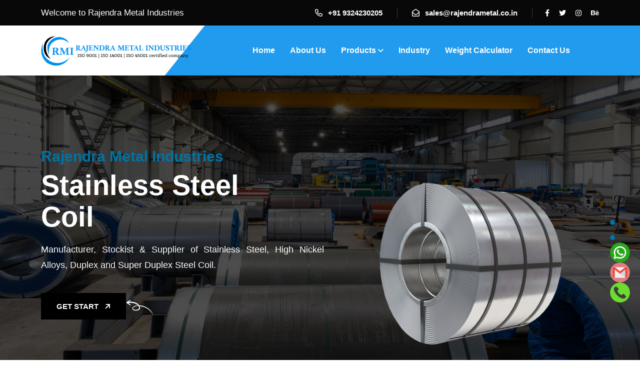

--- FILE ---
content_type: text/html
request_url: https://www.rajendrametal.co.in/
body_size: 6722
content:
<!doctype html>
<html class="no-js" lang="zxx">


<head>
    <meta charset="utf-8">
    <meta http-equiv="x-ua-compatible" content="ie=edge">
    <title>Stainless Steel Slitting Coil, Strips, Rolls Manufacturer, Supplier & Stockists-Rajendra Metal Industries</title>
    
    <meta name="description" content="Rajendra Metal Industries is a Stainless Steel Coil, Slitting Coil, Strips, Shims, Rolls, Winding Strips, Band, Foil Manufacturer, Supplier & Stockists in India.">
    <meta name="keywords" content=" ">
    
    <meta name="viewport" content="width=device-width,initial-scale=1,shrink-to-fit=no">
    <link rel="apple-touch-icon" sizes="57x57" href="assets/img/favicons/apple-icon-57x57.png">
    <link rel="apple-touch-icon" sizes="60x60" href="assets/img/favicons/apple-icon-60x60.png">
    <link rel="apple-touch-icon" sizes="72x72" href="assets/img/favicons/apple-icon-72x72.png">
    <link rel="apple-touch-icon" sizes="76x76" href="assets/img/favicons/apple-icon-76x76.png">
    <link rel="apple-touch-icon" sizes="114x114" href="assets/img/favicons/apple-icon-114x114.png">
    <link rel="apple-touch-icon" sizes="120x120" href="assets/img/favicons/apple-icon-120x120.png">
    <link rel="apple-touch-icon" sizes="144x144" href="assets/img/favicons/apple-icon-144x144.png">
    <link rel="apple-touch-icon" sizes="152x152" href="assets/img/favicons/apple-icon-152x152.png">
    <link rel="apple-touch-icon" sizes="180x180" href="assets/img/favicons/apple-icon-180x180.png">
    <link rel="icon" type="image/png" sizes="192x192" href="assets/img/favicons/android-icon-192x192.png">
    <link rel="icon" type="image/png" sizes="32x32" href="assets/img/favicons/favicon-32x32.png">
    <link rel="icon" type="image/png" sizes="96x96" href="assets/img/favicons/favicon-96x96.png">
    <link rel="icon" type="image/png" sizes="16x16" href="assets/img/favicons/favicon-16x16.png">
    <link rel="manifest" href="assets/img/favicons/manifest.json">
    <meta name="msapplication-TileColor" content="#ffffff">
    <meta name="msapplication-TileImage" content="assets/img/favicons/ms-icon-144x144.png">
    <meta name="theme-color" content="#ffffff">
    <link rel="preconnect" href="https://fonts.googleapis.com/">
    <link rel="preconnect" href="https://fonts.gstatic.com/" crossorigin>
	
	<link rel="stylesheet" href="https://cdnjs.cloudflare.com/ajax/libs/font-awesome/6.5.0/css/all.min.css">
  
    <link rel="stylesheet" href="assets/css/app.min.css">
    <link rel="stylesheet" href="assets/css/fontawesome.min.css">
    <link rel="stylesheet" href="assets/css/style.css">
<meta name="google-site-verification" content="8-R1RrIqncrB5dps4Z48EgzWv0UlMrFT9l0v_zlF0X4" />




<style>
.social-icons {
  position: fixed;
  bottom: 115px;
  right: 20px;
  display: flex;
  flex-direction: column;
  gap: 12px;
  z-index: 9999;
}

.social-icons img {
  width: 40px;
  height: 40px;
  border-radius: 50%;
  transition: transform 0.3s ease;
}

.social-icons img:hover {
  transform: scale(1.1);
}

</style>
<!-- Google tag (gtag.js) -->
<script async src="https://www.googletagmanager.com/gtag/js?id=G-M107MKK7BC"></script>
<script>
  window.dataLayer = window.dataLayer || [];
  function gtag(){dataLayer.push(arguments);}
  gtag('js', new Date());

  gtag('config', 'G-M107MKK7BC');
</script>
<meta name="google-site-verification" content="hfzQPksSTGCd0shwUihQrj-J5CH2BqjucABqo-OcDKM" />
</head>

<body>
   
    <div class="social-icons">
  <a href="https://wa.me/919324230205" target="_blank">
    <img src="assets/img/whatsapp.png" alt="WhatsApp">
  </a>
  <a href="mailto:sales@rajendrametal.co.in" target="_blank">
    <img src="assets/img/gmail.png" alt="Facebook">
  </a>
  <a href="tel:+919324230205" target="_blank">
    <img src="assets/img/phone-call.png" alt="Instagram">
  </a>
</div>
    
   
    <div class="th-menu-wrapper">
        <div class="th-menu-area text-center"><button class="th-menu-toggle"><i class="fal fa-times"></i></button>
            <div class="mobile-logo"><a href="index.html"><img src="assets/img/logo.png" alt="Rajendra Metal Industries-Logo"></a></div>
            <div class="th-mobile-menu">
                <ul>
                                   <li><a href="index.html">Home</a></li>
                    <li><a href="about.html">About Us</a></li>
                    <li class="menu-item-has-children"><a href="#">Products</a>
                        <ul class="sub-menu">
						<li><a href="stainless-steel-coil-manufacturer-supplier-stockist.html">Coils </a></li>
						<li><a href="stainless-steel-strips-manufacturer-supplier-stockist.html">Strips </a></li>
						<li><a href="stainless-steel-foil-manufacturer-supplier-stockist.html">Foils</a></li>
							<li><a href="stainless-steel-shims-manufacturer-supplier-stockist.html">Shims </a></li>
							<li><a href="stainless-steel-rolls-manufacturer-supplier-stockist.html">Rolls</a></li>
							<li><a href="stainless-steel-sheet-plate-manufacturer-supplier-stockist.html">Sheets & Plates</a></li>
							<li><a href="stainless-steel-winding-strip-band-manufacturer-supplier-stockist.html">Winding Strip & Band</a></li>
                            <li><a href="pipe-tube.html">Pipes & Tubes</a></li>
							<li><a href="pipe-fitting.html">Pipe Fittings</a></li>
                            <li><a href="flanges.html">Flanges</a></li>
							<li><a href="fasteners.html">Fasteners</a></li>
							<li><a href="round-bar.html">Round Bars</a></li>
                            
						   </ul>
                    </li>
                    
                     <li><a href="industries-we-serve.html">Industry</a></li>
					 <li><a href="steel-coil-weight-calculator.html">Weight Calculator</a></li>
                    <li><a href="contact.html">Contact Us</a></li>
                                </ul>
            </div>
        </div>
    </div>
    <header class="th-header header-default">
        <div class="header-top">
            <div class="container">
                <div class="row justify-content-center justify-content-lg-between align-items-center gy-2">
                    <div class="col-auto d-none d-lg-block">
                        <p class="header-notice">Welcome to Rajendra Metal Industries</p>
                    </div>
                    <div class="col-auto">
                        <div class="header-links">
                            <ul>
                                <li class="d-none d-xl-inline-block"><i class="fa-regular fa-phone"></i><a href="tel:919324230205">+91 9324230205</a></li>
<li class="d-none d-sm-inline-block"><i class="fa-regular fa-envelope-open"></i><a href="mailto:sales@rajendrametal.co.in">sales@rajendrametal.co.in</a>
                                
                                
                                <li>
                                    <div class="social-links"><a href="https://www.facebook.com/"><i class="fab fa-facebook-f"></i></a> <a href="https://www.twitter.com/"><i class="fab fa-twitter"></i></a> <a href="https://www.instagram.com/"><i class="fab fa-instagram"></i></a> <a href="https://www.behance.com/"><i class="fab fa-behance"></i></a></div>
                                </li>
                            </ul>
                        </div>
                    </div>
                </div>
            </div>
        </div>
        <div class="sticky-wrapper">
            <div class="menu-area" style="background-color: #209bee;">
                <div class="container">
                    <div class="row align-items-center justify-content-between" >
                        <div class="col-auto">
                            <div class="header-logo"><a href="index.html"><img src="assets/img/logo.png" alt="Rajendra Metal Industries-Logo"></a></div>
                        </div>
                        <div class="col-auto" >
                            <nav class="main-menu d-none d-lg-inline-block">
                                <ul>
                                   <li><a href="index.html" style="color:#ffffff">Home</a></li>
                    <li><a href="about.html" style="color:#ffffff">About Us</a></li>
                    <li class="menu-item-has-children"><a href="#" style="color:#ffffff">Products</a>
                         <ul class="sub-menu">
						<li><a href="stainless-steel-coil-manufacturer-supplier-stockist.html">Coils </a></li>
						<li><a href="stainless-steel-strips-manufacturer-supplier-stockist.html">Strips </a></li>
						<li><a href="stainless-steel-foil-manufacturer-supplier-stockist.html">Foils</a></li>
							<li><a href="stainless-steel-shims-manufacturer-supplier-stockist.html">Shims </a></li>
							<li><a href="stainless-steel-rolls-manufacturer-supplier-stockist.html">Rolls</a></li>
							<li><a href="stainless-steel-sheet-plate-manufacturer-supplier-stockist.html">Sheets & Plates</a></li>
							<li><a href="stainless-steel-winding-strip-band-manufacturer-supplier-stockist.html">Winding Strip & Band</a></li>
                            <li><a href="pipe-tube.html">Pipes & Tubes</a></li>
							<li><a href="pipe-fitting.html">Pipe Fittings</a></li>
                            <li><a href="flanges.html">Flanges</a></li>
							<li><a href="fasteners.html">Fasteners</a></li>
							<li><a href="round-bar.html">Round Bars</a></li>
                            
						   </ul>
                    </li>
                    
                     <li><a href="industries-we-serve.html" style="color:#ffffff">Industry</a></li>
					 <li><a href="steel-coil-weight-calculator.html" style="color:#ffffff">Weight Calculator</a></li>
                    <li><a href="contact.html" style="color:#ffffff">Contact Us</a></li>
                                </ul>
                            </nav>
                            <div class="header-button d-flex d-lg-none"><button type="button" class="th-menu-toggle"><i class="far fa-bars"></i></button></div>
                        </div>
                        <div class="col-auto d-none d-xl-block">
                            <div class="header-button">
                                <div class="d-xxl-block d-none"><a href="contact.html" class="th-btn">Get Quote<div class="icon"><i class="fa-solid fa-arrow-up-right ms-3"></i></div></a></div>
                            </div>
                        </div>
                    </div>
                </div>
                <div class="logo-bg bg-theme" data-bg-src="assets/img/bg/hero-1-bg.png"></div>
            </div>
        </div>
    </header>
    <div class="th-hero-wrapper hero-2" id="hero">
        <div class="swiper th-slider" id="heroSlider2" data-slider-options='{"effect":"fade"}'>
            <div class="swiper-wrapper">
                <div class="swiper-slide" data-bg-src="assets/img/coils-industry.jpg" data-overlay="black" data-opacity="7">
                    <div class="hero-inner">
                        <div class="container">
                            <div class="hero-style2"><span class="sub-title" data-ani="slideinup" data-ani-delay="0.2s">Rajendra Metal Industries</span>
                                <h1 class="hero-title"><span class="title1" data-ani="slideinup" data-ani-delay="0.4s">Stainless Steel</span> <span class="title2" data-ani="slideinup" data-ani-delay="0.5s">Coil</span></h1>
                                <p class="hero-text text-white" data-ani="slideinup" data-ani-delay="0.6s">Manufacturer, Stockist & Supplier of Stainless Steel, High Nickel Alloys, Duplex and Super Duplex Steel Coil.</p>
                                <div class="btn-group" data-ani="slideinup" data-ani-delay="0.7s"><a href="contact.html" class="th-btn style3">GET START<div class="icon"><i class="fa-solid fa-arrow-up-right ms-3"></i></div></a>
                                    <div class="arrow"><img src="assets/img/hero/hero_arrow.svg" alt="Icon"></div>
                                </div>
                            </div>
                        </div>
                        <div class="hero-img z-index-common" data-ani="slidebottomright" data-ani-delay="0.1s"><img src="assets/img/slider-coils.png" alt="Image"></div>
                    </div>
                </div>
                <div class="swiper-slide" data-bg-src="assets/img/machine.jpg" data-overlay="black" data-opacity="5">
                    <div class="hero-inner">
                        <div class="container">
                            <div class="hero-style2"><span class="sub-title" data-ani="slideinup" data-ani-delay="0.2s">Rajendra Metal Industries</span>
                                <h2 class="hero-title"><span class="title1" data-ani="slideinup" data-ani-delay="0.4s">Stainless Steel</span> <span class="title2" data-ani="slideinup" data-ani-delay="0.5s">Strips</span></h2>
                                <p class="hero-text text-white" data-ani="slideinup" data-ani-delay="0.6s">Manufacturer, Stockist & Supplier of Stainless Steel, High Nickel Alloys, Duplex and Super Duplex Steel Strips.</p>
                                <div class="btn-group" data-ani="slideinup" data-ani-delay="0.7s"><a href="contact.html" class="th-btn style3">GET START<div class="icon"><i class="fa-solid fa-arrow-up-right ms-3"></i></div></a>
                                    <div class="arrow"><img src="assets/img/hero/hero_arrow.svg" alt="Icon"></div>
                                </div>
                            </div>
                        </div>
                        <div class="hero-img z-index-common" data-ani="slidebottomright" data-ani-delay="0.1s"><img src="assets/img/strips.png" alt="Image"></div>
                    </div>
                </div>
                <div class="swiper-slide" data-bg-src="assets/img/foil-shim-manufacturing-plant.jpg" data-overlay="black" data-opacity="6">
                    <div class="hero-inner">
                        <div class="container">
                            <div class="hero-style2"><span class="sub-title" data-ani="slideinup" data-ani-delay="0.2s">Rajendra Metal Industries</span>
                                <h1 class="hero-title"><span class="title1" data-ani="slideinup" data-ani-delay="0.4s">Stainless Steel</span> <span class="title2" data-ani="slideinup" data-ani-delay="0.5s">Foil</span></h1>
                                <p class="hero-text text-white" data-ani="slideinup" data-ani-delay="0.6s">Manufacturer, Stockist & Supplier of Stainless Steel, High Nickel Alloys, Duplex and Super Duplex Steel Foil.</p>
                                <div class="btn-group" data-ani="slideinup" data-ani-delay="0.7s"><a href="contact.html" class="th-btn style3">GET START<div class="icon"><i class="fa-solid fa-arrow-up-right ms-3"></i></div></a>
                                    <div class="arrow"><img src="assets/img/hero/hero_arrow.svg" alt="Icon"></div>
                                </div>
                            </div>
                        </div>
                        <div class="hero-img z-index-common" data-ani="slidebottomright" data-ani-delay="0.1s"><img src="assets/img/foil-shim.png" alt="Image"></div>
                    </div>
                </div>
            </div>
            <div class="slider-pagination"></div>
        </div>
       
    </div>
    <div class="overflow-hidden space-top" id="about-sec">
        <div class="container">
            <div class="row align-items-center">
                <div class="col-xl-6 mb-50 mb-xl-0">
            <div class="img-box5">
              <div class="img1">
                <img src="assets/img/roll-of-hot-coil.jpg" alt="About">
              </div>
              <div class="img2 jump-reverse">
                <img src="assets/img/slider-coils - Copy.png" alt="About">
                
              </div>
              <div class="year-counter jump">
                <div class="year-counter_number">
                  <span class="counter-number">62</span>
                </div>
                <p class="year-counter_text">+Year Of Experience</p>
              </div>
            </div>
          </div>
                <div class="col-xl-6">
                    <div class="title-area mb-32"><span class="sub-title"><img class="me-2" src="assets/img/theme-img/title_icon.svg" alt="shape">ABOUT OUR COMPANY<img class="ms-1" src="assets/img/theme-img/title_icon.svg" alt="img"></span>
                        <h2 class="sec-title">Rajendra Metal Industries</h2>
                        <p class="sec-text"><p style="text-align: justify;">Founded in 1963 by our visionary leader Shri Babulalji Bhimra Chhajed, began as a small trading firm specializing in brass strips. Operating out of a modest 120-square-foot space, we started with a clear focus on quality and customer satisfaction.</p>
<p style="text-align: justify;">Over the years, our company has evolved significantly, gradually expanding our product range and operations. Today, we are a recognized name in the manufacturing industry, offering products such as Stainless Steel Coil, Slitting Coil, Strips, Shims, Rolls, Winding Strips, Band, Foil, Stainless Steel pipe, Copper Aluminium bimetal, Cu-Cr-Zr rods, and beryllium copper. With an annual manufacturing capacity of 10,500 tons, we operate from a modern 45,000-square-foot manufacturing hub, enabling us to deliver exceptional products at scale.</p>
                    </div>
        
                    <div class="btn-wrap mt-50"><a href="about.html" class="th-btn">Read More<div class="icon"><i class="fa-solid fa-arrow-up-right ms-3"></i></div></a></div>
                </div>
            </div>
        </div>
    </div>
   <!--<section class="overflow-hidden space" id="service-sec">
        <div class="container">
            <div class="row justify-content-center">
                <div class="col-lg-6 col-md-8">
                    <div class="title-area text-center"><span class="sub-title"><img class="me-2" src="assets/img/theme-img/title_icon.svg" alt="shape">FINANCE SOLUTION<img class="ms-2" src="assets/img/theme-img/title_icon.svg" alt="shape"></span>
                        <h2 class="sec-title">Charting Your Course to Success</h2>
                    </div>
                </div>
            </div>
            <div class="row gy-30 gx-30 justify-content-center">
                <div class="col-xl-4 col-md-6">
                    <div class="service-card2">
                        <div class="box-img"><img src="assets/img/bg/service_card_bg_2.jpg" alt="Service"></div>
                        <div class="box-content">
                            <div class="service-card-icon"><img src="assets/img/icon/service_card_2-1.svg" alt="Icon"></div>
                            <h3 class="box-title"><a href="#">Risk Assessment and Management</a></h3>
                        </div>
                        <p class="box-text">Business consultants can work across a wide is range of industries, including but not limited to consider factors such</p><a href="#" class="link-btn">Read More<div class="icon"><i class="fa-solid fa-arrow-up-right ms-3"></i></div></a>
                    </div>
                </div>
                <div class="col-xl-4 col-md-6">
                    <div class="service-card2">
                        <div class="box-img"><img src="assets/img/bg/service_card_bg_2.jpg" alt="Service"></div>
                        <div class="box-content">
                            <div class="service-card-icon"><img src="assets/img/icon/service_card_2-2.svg" alt="Icon"></div>
                            <h3 class="box-title"><a href="#">Branding and Marketing Insights</a></h3>
                        </div>
                        <p class="box-text">Business consulting involves providing expert advice and services to help businesses improve their performance, solve problems</p><a href="#" class="link-btn">Read More<div class="icon"><i class="fa-solid fa-arrow-up-right ms-3"></i></div></a>
                    </div>
                </div>
                <div class="col-xl-4 col-md-6">
                    <div class="service-card2">
                        <div class="box-img"><img src="assets/img/bg/service_card_bg_2.jpg" alt="Service"></div>
                        <div class="box-content">
                            <div class="service-card-icon"><img src="assets/img/icon/service_card_2-3.svg" alt="Icon"></div>
                            <h3 class="box-title"><a href="#">Precision Consulting for Growth</a></h3>
                        </div>
                        <p class="box-text">Consulting services can benefit a wide range of businesses, startups to established enterprises across various industries such</p><a href="#" class="link-btn">Read More<div class="icon"><i class="fa-solid fa-arrow-up-right ms-3"></i></div></a>
                    </div>
                </div>
                
               
            </div>
        </div>
    </section>--><br><br>
    <section class="space-bottom">
        <div class="container">
            <div class="row justify-content-center">
                <div class="col-xl-5">
                    <div class="title-area text-center"><span class="sub-title"><img class="me-2" src="assets/img/theme-img/title_icon.svg" alt="shape">Our Products<img class="ms-2" src="assets/img/theme-img/title_icon.svg" alt="shape"></span>
                       
                    </div>
                </div>
            </div>
        </div>
        <div class="container th-container">
            <div class="row gy-4">
			 <div class="col-xxl-4 col-xl-4 col-lg-6">
                    <div class="project-card style2">
                        <div class="project-img"><img src="assets/img/stainless-steel-coils.jpg" alt="project image"></div>
                        <div class="project-content">
                            <div class="project-details">
                               <h3 class="project-title"><a href="stainless-steel-coil-manufacturer-supplier-stockist.html">Stainless Steel Coils
</a></h3><br>
								<ul>
                               <li class="project-subtitle"><a href="astm-a240-301-stainless-steel-coil-manufacturer-stockist.html">301 Stainless Steel Coil</a></li>
<li class="project-subtitle"><a href="astm-a240-304-stainless-steel-coil-manufacturer-stockist.html">304 Stainless Steel Coil</a></li>
<li class="project-subtitle"><a href="astm-a240-316-stainless-steel-coil-manufacturer-stockist.html">316 Stainless Steel Coil</a></li>
								</ul>
								
								<a href="" class="icon-btn"><i class="far fa-arrow-right"></i></a>
                            </div>
                        </div>
                    </div>
                </div>
                <div class="col-xxl-4 col-xl-4 col-lg-6">
                    <div class="project-card style2">
                        <div class="project-img"><img src="assets/img/stainless-steel-strips.webp" alt="project image"></div>
                        <div class="project-content">
                            <div class="project-details">
                                <h3 class="project-title"><a href="stainless-steel-strips-manufacturer-supplier-stockist.html">Stainless Steel Strips</a></h3><br>
								<ul>
                               
<li class="project-subtitle"><a href="astm-a240-301-stainless-steel-strips-manufacturer-stockist.html">301 Stainless Steel Strips</a></li>
<li class="project-subtitle"><a href="astm-a240-304-stainless-steel-strips-manufacturer-stockist.html">304 Stainless Steel Strips</a></li>
<li class="project-subtitle"><a href="astm-a240-316-stainless-steel-strips-manufacturer-stockist.html">316 Stainless Steel Strips</a></li>
								</ul>
								
								<a href="" class="icon-btn"><i class="far fa-arrow-right"></i></a>
                            </div>
                        </div>
                    </div>
                </div>
               <div class="col-xxl-4 col-xl-4 col-lg-6">
                    <div class="project-card style2">
                        <div class="project-img"><img src="assets/img/stainless-steel-foil.webp" alt="project image"></div>
                        <div class="project-content">
                            <div class="project-details">
                               <h3 class="project-title"><a href="stainless-steel-foil-manufacturer-supplier-stockist.html">Stainless Steel Foil</a></h3><br>
								<ul>
                               <li><a href="astm-a240-301-stainless-steel-foil-manufacturer-stockist.html">301 Stainless Steel Foil</a></li>
<li><a href="astm-a240-304-stainless-steel-foil-manufacturer-stockist.html">304 Stainless Steel Foil</a></li>
<li><a href="astm-a240-316-stainless-steel-foil-manufacturer-stockist.html">316 Stainless Steel Foil</a></li>
								</ul>
								
								<a href="" class="icon-btn"><i class="far fa-arrow-right"></i></a>
                            </div>
                        </div>
                    </div>
                </div>
				 <div class="col-xxl-4 col-xl-4 col-lg-6">
                    <div class="project-card style2">
                        <div class="project-img"><img src="assets/img/stainless-steel-shims.webp" alt="project image"></div>
                        <div class="project-content">
                            <div class="project-details">
                                <h3 class="project-title"><a href="stainless-steel-shims-manufacturer-supplier-stockist.html">Stainless Steel Shim</a></h3><br>
								<ul>
                              <li><a href="astm-a240-301-stainless-steel-shims-manufacturer-stockist.html">301 Stainless Steel Shims</a></li>
<li><a href="astm-a240-304-stainless-steel-shims-manufacturer-stockist.html">304 Stainless Steel Shims</a></li>
<li><a href="astm-a240-316-stainless-steel-shims-manufacturer-stockist.html">316 Stainless Steel Shims</a></li>
								
								</ul>
								
								<a href="" class="icon-btn"><i class="far fa-arrow-right"></i></a>
                            </div>
                        </div>
                    </div>
                </div>
                <div class="col-xxl-4 col-xl-4 col-lg-6">
                    <div class="project-card style2">
                        <div class="project-img"><img src="assets/img/roll.jpg" alt="project image"></div>
                        <div class="project-content">
                            <div class="project-details">
                               <h3 class="project-title"><a href="stainless-steel-rolls-manufacturer-supplier-stockist.html">Stainless Steel Roll</a></h3><br>
								<ul>
                                <li><a href="astm-a240-301-stainless-steel-rolls-manufacturer-stockist.html">301 Stainless Steel Rolls</a></li>
<li><a href="astm-a240-304-stainless-steel-rolls-manufacturer-stockist.html">304 Stainless Steel Rolls</a></li>
<li><a href="astm-a240-316-stainless-steel-rolls-manufacturer-stockist.html">316 Stainless Steel Rolls</a></li>
								</ul>
								
								<a href="" class="icon-btn"><i class="far fa-arrow-right"></i></a>
                            </div>
                        </div>
                    </div>
                </div>
               
                
                <div class="col-xxl-4 col-xl-4 col-lg-6">
                    <div class="project-card style2">
                        <div class="project-img"><img src="assets/img/stainless-steel-perforated-sheets.jpg" alt="project image"></div>
                        <div class="project-content">
                            <div class="project-details">
                               <h3 class="project-title"><a href="stainless-steel-sheet-plate-manufacturer-supplier-stockist.html">Stainless Steel Sheet</a></h3><br>
								<ul>
                               <li><a href="astm-a240-301-stainless-steel-sheet-plate-manufacturer-stockist.html">301 Stainless Steel Sheets &amp; Plates</a></li>
<li><a href="astm-a240-304-stainless-steel-sheet-plate-manufacturer-stockist.html">304 Stainless Steel Sheets &amp; Plates</a></li>
<li><a href="astm-a240-316-stainless-steel-sheet-plate-manufacturer-stockist.html">316 Stainless Steel Sheets &amp; Plates</a></li>
								</ul>
								<a href="" class="icon-btn"><i class="far fa-arrow-right"></i></a>
                            </div>
                        </div>
                    </div>
                </div>
            </div>
        </div>
    </section>
   
   
   
   <section class="overflow-hidden space" id="service-sec">
      <div class="container">
        <div class="row justify-content-center">
          <div class="col-lg-6 col-md-8">
            <div class="title-area text-center">
              <span class="sub-title">
                <img class="me-2" src="assets/img/theme-img/title_icon.svg" alt="shape">Products We Stock <img class="ms-2" src="assets/img/theme-img/title_icon.svg" alt="shape">
              </span>
            </div>
          </div>
        </div>
        <div class="row gy-30 gx-30 justify-content-center">
          <div class="col-xl-3 col-md-6">
            <div class="service-card2">
             
              <div class="box-content">
                <div class="service-card-icon">
                  <img src="assets/img/otherproducts/bimetallic-sheets-500x500.png" alt="Icon">
                </div>
                <h3 class="box-title">
                  <a href="bimetallic-products.html">Bimetallic Products</a>
                </h3>
              </div>
             
            </div>
          </div>
          <div class="col-xl-3 col-md-6">
            <div class="service-card2">
            
              <div class="box-content">
                <div class="service-card-icon">
                  <img src="assets/img/otherproducts/beryllium-copper-flat-bar-500x500.png" alt="Icon">
                </div>
                <h3 class="box-title">
                  <a href="beryllium-copper-products.html">Beryllium Copper Products</a>
                </h3>
              </div>
              
            </div>
          </div>
          <div class="col-xl-3 col-md-6">
            <div class="service-card2">
             
              <div class="box-content">
                <div class="service-card-icon">
                  <img src="assets/img/otherproducts/brass-flat-bars-500x500 (1).png" alt="Icon">
                </div>
                <h3 class="box-title">
                  <a href="brass-products.html">Brass Products</a>
                </h3>
              </div>
              
            </div>
          </div>
          <div class="col-xl-3 col-md-6">
            <div class="service-card2">
              
              <div class="box-content">
                <div class="service-card-icon">
                  <img src="assets/img/otherproducts/phosphor-bronze-strips-500x500 1.png" alt="Icon">
                </div>
                <h3 class="box-title">
                  <a href="phosphor-bronze-products.html">Phosphor Bronze Products</a>
                </h3>
              </div>
              
            </div>
          </div>
          
          
        </div>
      </div>
    </section>
   
   
   
   <section class="testi-sec-1 overflow-hidden space-bottom" id="testi-sec" data-bg-src="assets/img/bg/testi_bg_1_1.png">
   <div class="container">
            <div class="row justify-content-center">
                <div class="col-xl-5">
                    <div class="title-area text-center"><span class="sub-title" style="color:white"><img class="me-2" src="assets/img/theme-img/title_icon.svg" alt="shape">TESTIMONIALS<img class="ms-2" src="assets/img/theme-img/title_icon.svg" alt="shape"></span>
                       
                    </div>
                </div>
            </div>
        </div>
  <div class="container">
   
    <div class="slider-area">
      <div class="swiper th-slider testi-slider5" id="testiSlide5" data-slider-options='{"breakpoints":{"0":{"slidesPerView":1},"576":{"slidesPerView":"1"},"768":{"slidesPerView":"1"},"992":{"slidesPerView":"1"},"1200":{"slidesPerView":"2"}}}'>
        <div class="swiper-wrapper">
                 <div class="swiper-slide">
            <div class="testi-card-5">
              <div class="testi-card-details">
                <p class="testi-card_text">Rajendra Metal Industries has done several jobs for us over many years in Stainless Steel Coil product supply. We are very pleased with their work. Their workmanship is extraordinary. </p>
                <div class="quote-icon">
                  <img src="assets/img/icon/quote.svg" alt="icon">
                </div>
              </div>
              <div class="testi-card_profile">
                <div class="testi-card-thumb">
                  <img class="avatar" src="assets/img/testimonial/testi_5_1.png" alt="img">
                </div>
                <div class="testi-card_content">
                  <h3 class="testi-card_name">Emily Johnson</h3>
                  <span class="testi-card_desig"></span>
                </div>
                <div class="testi-card_review">
                  <i class="fa-sharp fa-solid fa-star"></i>
                  <i class="fa-sharp fa-solid fa-star"></i>
                  <i class="fa-sharp fa-solid fa-star"></i>
                  <i class="fa-sharp fa-solid fa-star"></i>
                  <i class="fa-sharp fa-solid fa-star"></i>
                </div>
              </div>
            </div>
          </div>
          <div class="swiper-slide">
            <div class="testi-card-5">
              <div class="testi-card-details">
                <p class="testi-card_text">Our company has been working with Rajendra Metal Industries for over 10 years as the main supplier of Steel Coil. Our relationship has been excellent with Rajendra Metal Industries. They not only provides an exceptional product but also provides service without question”."</p>
                <div class="quote-icon">
                  <img src="assets/img/icon/quote.svg" alt="icon">
                </div>
              </div>
              <div class="testi-card_profile">
                <div class="testi-card-thumb">
                  <img class="avatar" src="assets/img/testimonial/testi_5_2.png" alt="img">
                </div>
                <div class="testi-card_content">
                  <h3 class="testi-card_name">Brandon Dixon</h3>
                  <span class="testi-card_desig"></span>
                </div>
                <div class="testi-card_review">
                  <i class="fa-sharp fa-solid fa-star"></i>
                  <i class="fa-sharp fa-solid fa-star"></i>
                  <i class="fa-sharp fa-solid fa-star"></i>
                  <i class="fa-sharp fa-solid fa-star"></i>
                  <i class="fa-sharp fa-solid fa-star"></i>
                </div>
              </div>
            </div>
          </div>
        </div>
      </div>
    </div>
  </div>
</section>
   
   
    
    <section class="space" id="team-sec">
        <div class="container">
            <div class="row justify-content-center">
                <div class="col-xl-6 col-lg-7 col-md-8">
                    <div class="title-area text-center"><span class="sub-title"><img class="me-2" src="assets/img/theme-img/title_icon.svg" alt="shape">Our Client<img class="ms-2" src="assets/img/theme-img/title_icon.svg" alt="shape"></span>
                      
                    </div>
                </div>
            </div>
            <div class="slider-area">
                <div class="swiper th-slider has-shadow" id="teamSlider2" data-slider-options='{"breakpoints":{"0":{"slidesPerView":1},"576":{"slidesPerView":"1"},"768":{"slidesPerView":"2"},"992":{"slidesPerView":"3"},"1200":{"slidesPerView":"4"}}}'>
                    <div class="swiper-wrapper">
                        <div class="swiper-slide">
                            <div class="th-team team-card style2">
                                <div class="img-wrap">
                                    <div class="team-img"><img src="assets/img/client/thyssenkrupp logo.png" alt="Team"></div>
                                    
                                </div>
                               
                            </div>
                        </div>
                        <div class="swiper-slide">
                            <div class="th-team team-card style2">
                                <div class="img-wrap">
                                    <div class="team-img"><img src="assets/img/client/titan logo.png" alt="Team"></div>
                                    
                                </div>
                               
                            </div>
                        </div>
                        <div class="swiper-slide">
                            <div class="th-team team-card style2">
                                <div class="img-wrap">
                                    <div class="team-img"><img src="assets/img/client/alembic logo.jpg" alt="Team"></div>
                                    
                                </div>
                               
                            </div>
                        </div>
                        <div class="swiper-slide">
                            <div class="th-team team-card style2">
                                <div class="img-wrap">
                                    <div class="team-img"><img src="assets/img/client/integral coach factory logo.png" alt="Team"></div>
                                    
                                </div>
                               
                            </div>
                        </div>
                        <div class="swiper-slide">
                            <div class="th-team team-card style2">
                                <div class="img-wrap">
                                    <div class="team-img"><img src="assets/img/client/l&t logo.jpg" alt="Team"></div>
                                    
                                </div>
                               
                            </div>
                        </div>
                        <div class="swiper-slide">
                            <div class="th-team team-card style2">
                                <div class="img-wrap">
                                    <div class="team-img"><img src="assets/img/client/saudi aramco logo.jpg" alt="Team"></div>
                                    
                                </div>
                               
                            </div>
                        </div>
						  <div class="swiper-slide">
                            <div class="th-team team-card style2">
                                <div class="img-wrap">
                                    <div class="team-img"><img src="assets/img/client/mercedes.png" alt="Team"></div>
                                    
                                </div>
                               
                            </div>
                        </div>
						  <div class="swiper-slide">
                            <div class="th-team team-card style2">
                                <div class="img-wrap">
                                    <div class="team-img"><img src="assets/img/client/bpcl.png" alt="Team"></div>
                                    
                                </div>
                               
                            </div>
                        </div>
                        
                       
                    </div>
                </div><button data-slider-prev="#teamSlider2" class="slider-arrow slider-prev"><i class="far fa-arrow-left"></i></button> <button data-slider-next="#teamSlider2" class="slider-arrow slider-next"><i class="far fa-arrow-right"></i></button>
            </div>
        </div>
    </section>
    
    
   <!-- <section class="overflow-hidden space" id="blog-sec">
        <div class="container">
            <div class="row justify-content-md-between align-items-end">
                <div class="col-md-auto">
                    <div class="title-area"><span class="sub-title"><img class="me-2" src="assets/img/theme-img/title_icon.svg" alt="shape">BLOG & NEWS</span>
                        <h2 class="sec-title">Get Update Blog & News</h2>
                    </div>
                </div>
                <div class="col-md-auto">
                    <div class="sec-btn text-start">
                        <div class="icon-box"><button data-slider-prev="#blogSlider3" class="slider-arrow default"><i class="far fa-arrow-left"></i></button> <button data-slider-next="#blogSlider3" class="slider-arrow default"><i class="far fa-arrow-right"></i></button></div>
                    </div>
                </div>
            </div>
            <div class="slider-area">
                <div class="swiper th-slider has-shadow" id="blogSlider3" data-slider-options='{"breakpoints":{"0":{"slidesPerView":1},"576":{"slidesPerView":"1"},"768":{"slidesPerView":"2"},"992":{"slidesPerView":"2"},"1200":{"slidesPerView":"3"}}}'>
                    <div class="swiper-wrapper">
                        <div class="swiper-slide">
                            <div class="blog-card style3">
                                <div class="blog-img"><a href="blog-details.html"><img src="assets/img/blog/blog_3_1.jpg" alt="blog image"></a></div>
                                <div class="blog-content">
                                    <div class="blog-meta"><a href="blog.html"><i class="fa-light fa-calendar-days"></i>12 April 2024</a> <a href="blog-details.html"><i class="far fa-comments"></i>2 Comments</a></div>
                                    <h3 class="box-title"><a href="blog-details.html">Business consulting involves providing expert advice</a></h3>
                                    <p class="blog-text">This can include areas like strategy, operations in marketing, finance, and more business</p><a href="blog-details.html" class="link-btn style2"><i class="fas fa-plus-circle me-1"></i>Read More</a>
                                </div>
                            </div>
                        </div>
                        <div class="swiper-slide">
                            <div class="blog-card style3">
                                <div class="blog-img"><a href="blog-details.html"><img src="assets/img/blog/blog_3_2.jpg" alt="blog image"></a></div>
                                <div class="blog-content">
                                    <div class="blog-meta"><a href="blog.html"><i class="fa-light fa-calendar-days"></i>16 March 2024</a> <a href="blog-details.html"><i class="far fa-comments"></i>3 Comments</a></div>
                                    <h3 class="box-title"><a href="blog-details.html">Common financial strategies for businesses budgeting</a></h3>
                                    <p class="blog-text">Business consulting services can benefit your is company by providing specialized</p><a href="blog-details.html" class="link-btn style2"><i class="fas fa-plus-circle me-1"></i>Read More</a>
                                </div>
                            </div>
                        </div>
                        <div class="swiper-slide">
                            <div class="blog-card style3">
                                <div class="blog-img"><a href="blog-details.html"><img src="assets/img/blog/blog_3_3.jpg" alt="blog image"></a></div>
                                <div class="blog-content">
                                    <div class="blog-meta"><a href="blog.html"><i class="fa-light fa-calendar-days"></i>17 June 2024</a> <a href="blog-details.html"><i class="far fa-comments"></i>2 Comments</a></div>
                                    <h3 class="box-title"><a href="blog-details.html">Improving satisfaction and retention involves offering</a></h3>
                                    <p class="blog-text">Some projects may be short-term, lasting a few weeks, while others may be long-term</p><a href="blog-details.html" class="link-btn style2"><i class="fas fa-plus-circle me-1"></i>Read More</a>
                                </div>
                            </div>
                        </div>
                        <div class="swiper-slide">
                            <div class="blog-card style3">
                                <div class="blog-img"><a href="blog-details.html"><img src="assets/img/blog/blog_3_1.jpg" alt="blog image"></a></div>
                                <div class="blog-content">
                                    <div class="blog-meta"><a href="blog.html"><i class="fa-light fa-calendar-days"></i>12 April 2024</a> <a href="blog-details.html"><i class="far fa-comments"></i>4 Comments</a></div>
                                    <h3 class="box-title"><a href="blog-details.html">Business consulting involves providing expert advice</a></h3>
                                    <p class="blog-text">This can include areas like strategy, operations in marketing, finance, and more business</p><a href="blog-details.html" class="link-btn style2"><i class="fas fa-plus-circle me-1"></i>Read More</a>
                                </div>
                            </div>
                        </div>
                        <div class="swiper-slide">
                            <div class="blog-card style3">
                                <div class="blog-img"><a href="blog-details.html"><img src="assets/img/blog/blog_3_2.jpg" alt="blog image"></a></div>
                                <div class="blog-content">
                                    <div class="blog-meta"><a href="blog.html"><i class="fa-light fa-calendar-days"></i>16 March 2024</a> <a href="blog-details.html"><i class="far fa-comments"></i>2 Comments</a></div>
                                    <h3 class="box-title"><a href="blog-details.html">Common financial strategies for businesses budgeting</a></h3>
                                    <p class="blog-text">Business consulting services can benefit your is company by providing specialized</p><a href="blog-details.html" class="link-btn style2"><i class="fas fa-plus-circle me-1"></i>Read More</a>
                                </div>
                            </div>
                        </div>
                        <div class="swiper-slide">
                            <div class="blog-card style3">
                                <div class="blog-img"><a href="blog-details.html"><img src="assets/img/blog/blog_3_3.jpg" alt="blog image"></a></div>
                                <div class="blog-content">
                                    <div class="blog-meta"><a href="blog.html"><i class="fa-light fa-calendar-days"></i>17 June 2024</a> <a href="blog-details.html"><i class="far fa-comments"></i>3 Comments</a></div>
                                    <h3 class="box-title"><a href="blog-details.html">Improving satisfaction and retention involves offering</a></h3>
                                    <p class="blog-text">Some projects may be short-term, lasting a few weeks, while others may be long-term</p><a href="blog-details.html" class="link-btn style2"><i class="fas fa-plus-circle me-1"></i>Read More</a>
                                </div>
                            </div>
                        </div>
                    </div>
                </div>
            </div>
        </div>
    </section>-->
    
    <footer class="footer-wrapper footer-layout2" data-bg-src="assets/img/bg/footer_bg_2.jpg">
        <div class="widget-area">
            <div class="container">
                <div class="row justify-content-between">
                    <div class="col-md-6 col-xl-auto">
                        <div class="widget footer-widget">
                            <div class="th-widget-about">
                                <div class="about-logo"><a href="index.html"><img src="assets/img/footer-logo.png" alt="Konsal"></a></div>
                                <p class="footer-text">Rajendra Metal Industries is a recognized name in the manufacturing industry, offering products such as Stainless Steel Coil, Slitting Coil, Strips, Shims, Rolls, Winding Strips, Band, and Foil in Stainless Steel, High Nickel Alloys, Duplex and Super Duplex Steel materials.</p>
                                <div class="th-social style4"><a href="https://www.facebook.com/"><i class="fab fa-facebook-f"></i></a> <a href="https://www.twitter.com/"><i class="fab fa-twitter"></i></a> <a href="https://www.linkedin.com/"><i class="fab fa-linkedin-in"></i></a> <a href="https://api.whatsapp.com/send?phone=919324230205&&text=Hello."><i class="fab fa-whatsapp"></i></a></div>
                            </div>
                        </div>
                    </div>
                    <div class="col-md-6 col-xl-auto">
                        <div class="widget widget_nav_menu footer-widget">
                            <h3 class="widget_title">Quick Link</h3>
                            <div class="menu-all-pages-container">
                                <ul class="menu">
                                    <li><a href="index.html">Home</a></li>
                                    <li><a href="about.html">About</a></li>
                                    
									<li><a href="industries-we-serve.html">Industry</a></li>
                                    <li><a href="steel-coil-weight-calculator.html">Weight Calculator</a></li>
                                    <li><a href="contact.html">Contact</a></li>
                                </ul>
                            </div>
                        </div>
                    </div>
                    <div class="col-md-6 col-xl-auto">
                        <div class="widget widget_nav_menu footer-widget">
                            <h3 class="widget_title">Our Products</h3>
                            <div class="menu-all-pages-container">
                                <ul class="sub-menu">
						<li><a href="stainless-steel-coil-manufacturer-supplier-stockist.html">Coils </a></li>
						<li><a href="stainless-steel-strips-manufacturer-supplier-stockist.html">Strips </a></li>
						<li><a href="stainless-steel-foil-manufacturer-supplier-stockist.html">Foils</a></li>
							<li><a href="stainless-steel-shims-manufacturer-supplier-stockist.html">Shims </a></li>
							<li><a href="stainless-steel-rolls-manufacturer-supplier-stockist.html">Rolls</a></li>
							<li><a href="stainless-steel-sheet-plate-manufacturer-supplier-stockist.html">Sheets & Plates</a></li>
							
                            
						   </ul>
                            </div>
                        </div>
                    </div>
                    <div class="col-md-6 col-xl-auto">
                        <div class="widget footer-widget">
						<h3 class="widget_title">Contact</h3>
                            <div class="th-widget-about">
                                
                                <p class="about-text">Rajendra Metal Industries</p>
                                <div class="info-box">
                                    <div class="info-box_icon"><i class="far fa-phone"></i></div>
                                    <p class="info-box_text"><a href="tel:919324230205" class="info-box_link">+91 9324230205</a></p>
                                </div>
                                <div class="info-box">
                                    <div class="info-box_icon"><i class="far fa-envelope-open"></i></div>
                                    <p class="info-box_text"><a href="mailto:sales@rajendrametal.co.in" class="info-box_link">sales@rajendrametal.co.in</a></p>
                                </div>
                                <div class="info-box">
                                    <div class="info-box_icon"><i class="far fa-location-dot"></i></div>
                                    <p class="info-box_text">Shop No 6, Mahavir Mansion, 122, Kika St, Marine Lines East, Jamli Mohalla, Gulal Wadi, Bhuleshwar, Mumbai, Maharashtra 400004</p>
                                </div>
                            </div>
                        </div>
                    </div>
                </div>
            </div>
        </div>
        <div class="copyright-wrap bg-theme">
            <div class="container">
                <div class="align-items-center">
                    <div class="col-lg-12">
                        <p class="copyright-text"><i class="fal fa-copyright"></i> 2025 All Rights Reserved By Rajendra Metal Industries</p>
                    </div>
                   
                </div>
            </div>
        </div>
    </footer>
	
    <div class="scroll-top">
	<svg class="progress-circle svg-content" width="100%" height="100%" viewBox="-1 -1 102 102">
            <path d="M50,1 a49,49 0 0,1 0,98 a49,49 0 0,1 0,-98" style="transition: stroke-dashoffset 10ms linear 0s; stroke-dasharray: 307.919, 307.919; stroke-dashoffset: 307.919;"></path>
    </svg>
	</div>
	
	
	<script>
	function enableContextMenu(aggressive = false) { 
void(document.ondragstart=null); 
void(document.onselectstart=null); 
void(document.onclick=null); 
void(document.onmousedown=null); 
void(document.onmouseup=null); 
void(document.body.oncontextmenu=null); 
enableRightClickLight(document); 
if (aggressive) { 
  enableRightClick(document); 
  removeContextMenuOnAll("body"); 
  removeContextMenuOnAll("img"); 
  removeContextMenuOnAll("td"); 
  } } 

function removeContextMenuOnAll(tagName) { 
var elements = document.getElementsByTagName(tagName); 
  for (var i = 0; i < elements.length; i++) { 
    enableRightClick(elements[i]); 
  } 
} 

function enableRightClickLight(el) { 
  el || (el = document); 
  el.addEventListener("contextmenu", bringBackDefault, true); 
} 

function enableRightClick(el) { 
  el || (el = document); 
  el.addEventListener("contextmenu", bringBackDefault, true); 
  el.addEventListener("dragstart", bringBackDefault, true); 
  el.addEventListener("selectstart", bringBackDefault, true); 
  el.addEventListener("click", bringBackDefault, true); 
  el.addEventListener("mousedown", bringBackDefault, true); 
  el.addEventListener("mouseup", bringBackDefault, true); 
} 

function restoreRightClick(el) { 
  el || (el = document); 
  el.removeEventListener("contextmenu", bringBackDefault, true); 
  el.removeEventListener("dragstart", bringBackDefault, true); 
  el.removeEventListener("selectstart", bringBackDefault, true); 
  el.removeEventListener("click", bringBackDefault, true); 
  el.removeEventListener("mousedown", bringBackDefault, true); 
  el.removeEventListener("mouseup", bringBackDefault, true); 
} 
function bringBackDefault(event) {
  event.returnValue = true; 
  (typeof event.stopPropagation === 'function') && 
  event.stopPropagation(); 
  (typeof event.cancelBubble === 'function') && 
  event.cancelBubble(); 
} 

enableContextMenu();
	</script>
    <script src="assets/js/vendor/jquery-3.6.0.min.js"></script>
    <script src="assets/js/app.min.js"></script>
    <script src="assets/js/main.js"></script>
</body>
</html>

--- FILE ---
content_type: text/css
request_url: https://www.rajendrametal.co.in/assets/css/style.css
body_size: 50193
content:
@use "sass:math";
:root {
  --theme-color: #f84923;
  --theme-color2: #3843c1;
  --title-color: #080809;
  --body-color: #363739;
  --smoke-color: #f7f7f7;
  --smoke-color2: #f6f6f6;
  --black-color: #000000;
  --black-color2: #080e1c;
  --gray-color: #bdbdbd;
  --white-color: #ffffff;
  --light-color: #bdbdbd;
  --yellow-color: #ffb539;
  --success-color: #28a745;
  --error-color: #dc3545;
  --th-border-color: #cdcdcd;
  --th-border-color2: #e6e6e6;
  --title-font: "Poppins", sans-serif;
  --body-font: "Roboto", sans-serif;
  --style-font: "Lobster", cursive;
  --icon-font: "Font Awesome 6 Pro";
  --main-container: 1290px;
  --container-gutters: 24px;
  --section-space: 120px;
  --section-space-mobile: 80px;
  --section-title-space: 60px;
  --ripple-ani-duration: 5s;
  --th-body-background: #ffffff;
}

.float{
	position:fixed;
	width:60px;
	height:60px;
	bottom:108px;
	right:40px;
	background-color:#25d366;
	color:#FFF;
	border-radius:50px;
	text-align:center;
  font-size:30px;
	box-shadow: 2px 2px 3px #999;
  z-index:100;
}

.my-float{
	margin-top:16px;
}


html,
body {
  scroll-behavior: auto !important;
}
body {
  font-family: var(--body-font);
  font-size: 16px;
  font-weight: 400;
  color: var(--body-color);
  line-height: 26px;
  overflow-x: hidden;
  background: var(--th-body-background);
  -webkit-font-smoothing: antialiased;
}
body::-webkit-scrollbar {
  width: 10px;
  height: 10px;
  border-radius: 0px;
}
body::-webkit-scrollbar-track {
  background: rgba(252, 0, 18, 0.1);
  box-shadow: inset 0 0 6px rgba(0, 0, 0, 0.3);
  -webkit-box-shadow: inset 0 0 6px rgba(0, 0, 0, 0.3);
  border-radius: 0px;
}
body::-webkit-scrollbar-thumb {
  background-color: rgb(0 116 164);
  background-image: -webkit-linear-gradient(
    45deg,
    rgba(255, 255, 255, 0.3) 25%,
    transparent 20%,
    transparent 50%,
    rgba(255, 255, 255, 0.3) 50%,
    rgba(255, 255, 255, 0.3) 75%,
    transparent 75%,
    transparent
  );
  border-radius: 0px;
}
iframe {
  border: none;
  width: 100%;
}
.slick-slide:focus,
button:focus,
a:focus,
a:active,
input,
input:hover,
input:focus,
input:active,
textarea,
textarea:hover,
textarea:focus,
textarea:active {
  outline: none;
}
input:focus {
  outline: none;
  box-shadow: none;
}
img:not([draggable]),
embed,
object,
video {
  max-width: 100%;
  height: auto;
  
}
ul {
  list-style-type: disc;
}
ol {
  list-style-type: decimal;
}
table {
  margin: 0 0 1.5em;
  width: 100%;
  border-collapse: collapse;
  border-spacing: 0;
  border: 1px solid var(--th-border-color);
}
th {
  font-weight: 700;
  color: var(--title-color);
}
td,
th {
  border: 1px solid var(--th-border-color);
  padding: 9px 12px;
}
a {
  color: rgb(0 116 164);
  text-decoration: none;
  outline: 0;
  -webkit-transition: all ease 0.4s;
  transition: all ease 0.4s;
}
a:hover {
  color: var(--title-color);
}
a:active,
a:focus,
a:hover,
a:visited {
  text-decoration: none;
  outline: 0;
}
button {
  -webkit-transition: all ease 0.4s;
  transition: all ease 0.4s;
}
img {
  border: none;
  max-width: 100%;
}
ins {
  text-decoration: none;
}
pre {
  font-family: var(--body-font);
  background: #f5f5f5;
  color: #666;
  font-size: 14px;
  margin: 20px 0;
  overflow: auto;
  padding: 20px;
  white-space: pre-wrap;
  word-wrap: break-word;
}
span.ajax-loader:empty,
p:empty {
  display: none;
}
p {
  font-family: var(--body-font);
  margin: 0 0 18px 0;
  color: var(--body-color);
  line-height: 1.75;
  font-size: 17px;
  text-align: justify;
}
h1 a,
h2 a,
h3 a,
h4 a,
h5 a,
h6 a,
p a,
span a {
  font-size: inherit;
  font-family: inherit;
  font-weight: inherit;
  line-height: inherit;
}
.h1,
h1,
.h2,
h2,
.h3,
h3,
.h4,
h4,
.h5,
h5,
.h6,
h6 {
  font-family: var(--title-font);
  color: var(--title-color);
  text-transform: none;
  font-weight: 700;
  line-height: 1.4;
  margin: 0 0 15px 0;
}
.h1,
h1 {
  font-size: 54px;
  line-height: 1.18;
}
.h2,
h2 {
  font-size: 44px;
  line-height: 1.227;
}
.h3,
h3 {
  font-size: 36px;
  line-height: 1.278;
}
.h4,
h4 {
  font-size: 30px;
  line-height: 1.333;
}
.h5,
h5 {
  font-size: 24px;
  line-height: 1.417;
}
.h6,
h6 {
  font-size: 20px;
  line-height: 1.5;
}
@media (max-width: 1199px) {
  .h1,
  h1 {
    font-size: 44px;
    line-height: 1.3;
  }
  .h2,
  h2 {
    font-size: 36px;
    line-height: 1.3;
  }
  .h3,
  h3 {
    font-size: 30px;
  }
  .h4,
  h4 {
    font-size: 24px;
  }
  .h5,
  h5 {
    font-size: 20px;
  }
  .h6,
  h6 {
    font-size: 16px;
  }
}
@media (max-width: 767px) {
  .h1,
  h1 {
    font-size: 40px;
  }
  .h2,
  h2 {
    font-size: 34px;
    line-height: 1.3;
  }
  .h3,
  h3 {
    font-size: 26px;
  }
  .h4,
  h4 {
    font-size: 22px;
  }
  .h5,
  h5 {
    font-size: 18px;
  }
  .h6,
  h6 {
    font-size: 16px;
  }
}
@media (max-width: 575px) {
  .h1,
  h1 {
    font-size: 34px;
    line-height: 1.35;
  }
  .h2,
  h2 {
    font-size: 28px;
  }
}
@media (max-width: 375px) {
  .h1,
  h1 {
    font-size: 32px;
  }
}
p.has-drop-cap {
  margin-bottom: 20px;
}
.page--item p:last-child .alignright {
  clear: right;
}
.blog-title,
.pagi-title,
.breadcumb-title {
  word-break: break-word;
}
.blocks-gallery-caption,
.wp-block-embed figcaption,
.wp-block-image figcaption {
  color: var(--body-color);
}
.bypostauthor,
.gallery-caption {
  display: block;
}
.page-links,
.clearfix {
  clear: both;
}
.page--item {
  margin-bottom: 30px;
}
.page--item p {
  line-height: 1.8;
}
.content-none-search {
  margin-top: 30px;
}
.wp-block-button.aligncenter {
  text-align: center;
}
.alignleft {
  display: inline;
  float: left;
  margin-bottom: 10px;
  margin-right: 1.5em;
}
.alignright {
  display: inline;
  float: right;
  margin-bottom: 10px;
  margin-left: 1.5em;
  margin-right: 1em;
}
.aligncenter {
  clear: both;
  display: block;
  margin-left: auto;
  margin-right: auto;
  max-width: 100%;
}
.gallery {
  margin-bottom: 1.5em;
  width: 100%;
}
.gallery-item {
  display: inline-block;
  text-align: center;
  vertical-align: top;
  width: 100%;
  padding: 0 5px;
}
.wp-block-columns {
  margin-bottom: 1em;
}
figure.gallery-item {
  margin-bottom: 10px;
  display: inline-block;
}
figure.wp-block-gallery {
  margin-bottom: 14px;
}
.gallery-columns-2 .gallery-item {
  max-width: 50%;
}
.gallery-columns-3 .gallery-item {
  max-width: 33.33%;
}
.gallery-columns-4 .gallery-item {
  max-width: 25%;
}
.gallery-columns-5 .gallery-item {
  max-width: 20%;
}
.gallery-columns-6 .gallery-item {
  max-width: 16.66%;
}
.gallery-columns-7 .gallery-item {
  max-width: 14.28%;
}
.gallery-columns-8 .gallery-item {
  max-width: 12.5%;
}
.gallery-columns-9 .gallery-item {
  max-width: 11.11%;
}
.gallery-caption {
  display: block;
  font-size: 12px;
  color: var(--body-color);
  line-height: 1.5;
  padding: 0.5em 0;
}
.wp-block-cover p:not(.has-text-color),
.wp-block-cover-image-text,
.wp-block-cover-text {
  color: var(--white-color);
}
.wp-block-cover {
  margin-bottom: 15px;
}
.wp-caption-text {
  text-align: center;
}
.wp-caption {
  margin-bottom: 1.5em;
  max-width: 100%;
}
.wp-caption .wp-caption-text {
  margin: 0.5em 0;
  font-size: 14px;
}
.wp-block-media-text,
.wp-block-media-text.alignwide,
figure.wp-block-gallery {
  margin-bottom: 30px;
}
.wp-block-media-text.alignwide {
  background-color: var(--smoke-color);
}
.editor-styles-wrapper .has-large-font-size,
.has-large-font-size {
  line-height: 1.4;
}
.wp-block-latest-comments a {
  color: inherit;
}
.wp-block-button {
  margin-bottom: 10px;
}
.wp-block-button:last-child {
  margin-bottom: 0;
}
.wp-block-button .wp-block-button__link {
  color: #fff;
}
.wp-block-button .wp-block-button__link:hover {
  color: #fff;
  background-color: rgb(0 116 164);
}
.wp-block-button.is-style-outline .wp-block-button__link {
  background-color: transparent;
  border-color: var(--title-color);
  color: var(--title-color);
}
.wp-block-button.is-style-outline .wp-block-button__link:hover {
  color: #fff;
  background-color: rgb(0 116 164);
  border-color: rgb(0 116 164);
}
.wp-block-button.is-style-squared .wp-block-button__link {
  border-radius: 0;
}
ol.wp-block-latest-comments li {
  margin: 15px 0;
}
ul.wp-block-latest-posts {
  padding: 0;
  margin: 0;
  margin-bottom: 15px;
}
ul.wp-block-latest-posts a {
  color: inherit;
}
ul.wp-block-latest-posts a:hover {
  color: rgb(0 116 164);
}
ul.wp-block-latest-posts li {
  margin: 15px 0;
}
.wp-block-search__inside-wrapper {
  position: relative;
}
.wp-block-search {
  display: -webkit-box;
  display: -webkit-flex;
  display: -ms-flexbox;
  display: flex;
  -webkit-flex-wrap: wrap;
  -ms-flex-wrap: wrap;
  flex-wrap: wrap;
  margin-bottom: 30px;
}
.wp-block-search .wp-block-search__input {
  width: 100%;
  max-width: 100%;
  border: 1px solid transparent;
  padding-left: 25px;
  padding-right: 130px;
  border: 1px solid transparent;
  box-shadow: 0px 13px 25px rgba(0, 0, 0, 0.04);
  border-radius: 0px;
}
.wp-block-search .wp-block-search__input:focus {
  border-color: rgb(0 116 164);
}
.wp-block-search .wp-block-search__button {
  margin: 0;
  min-width: 110px;
  height: 100%;
  border: none;
  color: #fff;
  background-color: rgb(0 116 164);
  border-radius: 0px;
  position: absolute;
  top: 0;
  right: 0;
}
.wp-block-search .wp-block-search__button.has-icon {
  min-width: 56px;
}
.wp-block-search .wp-block-search__button:hover {
  background-color: var(--title-color);
}
.wp-block-search.wp-block-search__button-inside
  .wp-block-search__inside-wrapper {
  padding: 0;
  border: none;
}
.wp-block-search.wp-block-search__button-inside
  .wp-block-search__inside-wrapper
  .wp-block-search__input {
  padding: 0 60px 0 25px;
}
ul.wp-block-rss a {
  color: inherit;
}
.wp-block-group.has-background {
  padding: 15px 15px 1px;
  margin-bottom: 30px;
}
.wp-block-table td,
.wp-block-table th {
  border-color: rgba(0, 0, 0, 0.1);
}
.wp-block-table.is-style-stripes {
  border: 1px solid rgba(0, 0, 0, 0.1);
  margin-bottom: 30px;
}
.wp-block-table.is-style-stripes {
  border: 0;
  margin-bottom: 30px;
  border-bottom: 0;
}
.wp-block-table.is-style-stripes th,
.wp-block-table.is-style-stripes td {
  border-color: var(--th-border-color);
}
.logged-in .sticky-wrapper.sticky,
.logged-in .preloader .th-btn {
  top: 32px;
}
@media (max-width: 782px) {
  .logged-in .sticky-wrapper.sticky,
  .logged-in .preloader .th-btn {
    top: 46px;
  }
}
@media (max-width: 600px) {
  .logged-in .sticky-wrapper.sticky,
  .logged-in .preloader .th-btn {
    top: 0;
  }
}
.post-password-form {
  margin-bottom: 30px;
  margin-top: 20px;
}
.post-password-form p {
  display: -webkit-box;
  display: -webkit-flex;
  display: -ms-flexbox;
  display: flex;
  position: relative;
  gap: 15px;
}
@media (max-width: 575px) {
  .post-password-form p {
    -webkit-flex-wrap: wrap;
    -ms-flex-wrap: wrap;
    flex-wrap: wrap;
  }
}
.post-password-form label {
  display: -webkit-box;
  display: -webkit-flex;
  display: -ms-flexbox;
  display: flex;
  -webkit-box-align: center;
  -webkit-align-items: center;
  -ms-flex-align: center;
  align-items: center;
  -webkit-box-flex: 1;
  -webkit-flex: auto;
  -ms-flex: auto;
  flex: auto;
  margin-bottom: 0;
  line-height: 1;
  margin-top: 0;
  gap: 15px;
}
@media (max-width: 575px) {
  .post-password-form label {
    -webkit-flex-wrap: wrap;
    -ms-flex-wrap: wrap;
    flex-wrap: wrap;
  }
}
.post-password-form input {
  width: 100%;
  border: none;
  height: 55px;
  padding-left: 25px;
  color: var(--body-color);
  border: 1px solid var(--th-border-color);
}
.post-password-form input[type="submit"] {
  padding-left: 0;
  padding-right: 0;
  margin: 0;
  width: 140px;
  border: none;
  color: #fff;
  background-color: rgb(0 116 164);
  text-align: center;
}
.post-password-form input[type="submit"]:hover {
  background-color: var(--title-color);
}
.page-links {
  clear: both;
  margin: 0 0 1.5em;
  padding-top: 1em;
}
.page-links > .page-links-title {
  margin-right: 10px;
}
.page-links > span:not(.page-links-title):not(.screen-reader-text),
.page-links > a {
  display: inline-block;
  padding: 5px 13px;
  background-color: var(--white-color);
  color: var(--title-color);
  border: 1px solid rgba(0, 0, 0, 0.08);
  margin-right: 10px;
}
.page-links > span:not(.page-links-title):not(.screen-reader-text):hover,
.page-links > a:hover {
  opacity: 0.8;
  color: var(--white-color);
  background-color: rgb(0 116 164);
  border-color: transparent;
}
.page-links > span:not(.page-links-title):not(.screen-reader-text).current,
.page-links > a.current {
  background-color: rgb(0 116 164);
  color: var(--white-color);
  border-color: transparent;
}
.page-links span.screen-reader-text {
  display: none;
}
.blog-single .wp-block-archives-dropdown {
  margin-bottom: 30px;
}
.blog-single.format-quote,
.blog-single.format-link,
.blog-single.tag-sticky-2,
.blog-single.sticky {
  border-color: transparent;
  position: relative;
}
.blog-single.format-quote .blog-content:before,
.blog-single.format-link .blog-content:before,
.blog-single.tag-sticky-2 .blog-content:before,
.blog-single.sticky .blog-content:before {
  display: none;
}
.blog-single.format-quote:before,
.blog-single.format-link:before,
.blog-single.tag-sticky-2:before,
.blog-single.sticky:before {
  content: "\f0c1";
  position: absolute;
  font-family: var(--icon-font);
  font-size: 16px;
  font-weight: 500;
  opacity: 1;
  right: 0;
  top: 0;
  color: var(--white-color);
  background-color: rgb(0 116 164);
  z-index: 1;
  height: 44px;
  width: 44px;
  line-height: 44px;
  text-align: center;
  border-radius: 0 20px 0 20px;
}
@media (max-width: 767px) {
  .blog-single.format-quote:before,
  .blog-single.format-link:before,
  .blog-single.tag-sticky-2:before,
  .blog-single.sticky:before {
    border-radius: 0 10px 0 10px;
  }
}
.blog-single.tag-sticky-2::before,
.blog-single.sticky::before {
  content: "\f08d";
}
.blog-single.format-quote:before {
  content: "\f10e";
}
.blog-single .blog-content .wp-block-categories-dropdown.wp-block-categories,
.blog-single .blog-content .wp-block-archives-dropdown {
  display: block;
  margin-bottom: 30px;
}
.blog-details .blog-single:before {
  display: none;
}
.blog-details .blog-single .blog-content {
  background-color: transparent;
  overflow: hidden;
}
.blog-details .blog-single.format-chat .blog-meta {
  margin-bottom: 20px;
}
.blog-details .blog-single.format-chat .blog-content > p:nth-child(2n) {
  background: var(--smoke-color);
  padding: 5px 20px;
}
.blog-details .blog-single.tag-sticky-2,
.blog-details .blog-single.sticky,
.blog-details .blog-single.format-quote,
.blog-details .blog-single.format-link {
  background-color: transparent;
}
.blog-details .blog-single.tag-sticky-2:before,
.blog-details .blog-single.sticky:before,
.blog-details .blog-single.format-quote:before,
.blog-details .blog-single.format-link:before {
  display: none;
}
.nof-title {
  margin-top: -0.24em;
}
.th-search {
  background-color: var(--smoke-color2);
  margin-bottom: 30px;
  border-radius: 15px;
  overflow: hidden;
}
.th-search .search-grid-content {
  padding: 30px;
}
@media (max-width: 767px) {
  .th-search .search-grid-content {
    padding: 20px;
  }
}
.th-search .search-grid-title {
  font-size: 20px;
  margin-bottom: 5px;
  margin-top: 0;
}
.th-search .search-grid-title a {
  color: inherit;
}
.th-search .search-grid-title a:hover {
  color: rgb(0 116 164);
}
.th-search .search-grid-meta > * {
  display: inline-block;
  margin-right: 15px;
  font-size: 14px;
}
.th-search .search-grid-meta > *:last-child {
  margin-right: 0;
}
.th-search .search-grid-meta a,
.th-search .search-grid-meta span {
  color: var(--body-color);
}
@media (max-width: 767px) {
  .blog-single.format-quote:before,
  .blog-single.format-link:before,
  .blog-single.tag-sticky-2:before,
  .blog-single.sticky:before {
    font-size: 14px;
    width: 40px;
    height: 40px;
    line-height: 40px;
  }
}
@media (max-width: 768px) {
  .wp-block-latest-comments {
    padding-left: 10px;
  }
  .page--content.clearfix + .th-comment-form {
    margin-top: 24px;
  }
}
@media (max-width: 1399px) {
  :root {
    --main-container: 1169px;
  }
}
@media (min-width: 1560px) {
  .th-container2 {
    width: 100%;
    max-width: 1560px;
    margin-left: auto;
    margin-right: 0;
    padding-left: 0;
    padding-right: 0;
  }
  .th-container2 .container {
    --main-container: 1220px;
  }
  .th-container3 {
    width: 100%;
    max-width: 1560px;
    margin-left: 0;
    margin-right: auto;
    padding-left: 0;
    padding-right: 0;
  }
  .th-container3 .container {
    --main-container: 1220px;
  }
}
@media (min-width: 1922px) {
  .th-container3,
  .th-container2 {
    margin-right: auto;
  }
}
@media only screen and (min-width: 1300px) {
  .container-xxl,
  .container-xl,
  .container-lg,
  .container-md,
  .container-sm,
  .container {
    max-width: calc(var(--main-container) + var(--container-gutters));
    padding-left: calc(var(--container-gutters) / 2);
    padding-right: calc(var(--container-gutters) / 2);
  }
  .container-xxl.px-0,
  .container-xl.px-0,
  .container-lg.px-0,
  .container-md.px-0,
  .container-sm.px-0,
  .container.px-0 {
    max-width: var(--main-container);
  }
}
@media only screen and (min-width: 1300px) {
  .th-container {
    --main-container: 1617px;
  }
}
@media only screen and (max-width: 1600px) {
  .container-fluid.px-0 {
    padding-left: 15px !important;
    padding-right: 15px !important;
  }
  .container-fluid.px-0 .row {
    margin-left: 0 !important;
    margin-right: 0 !important;
  }
}
.container-gallery {
  max-width: 1840px;
}
.slick-track > [class*="col"] {
  -webkit-flex-shrink: 0;
  -ms-flex-negative: 0;
  flex-shrink: 0;
  width: 100%;
  max-width: 100%;
  padding-right: calc(var(--bs-gutter-x) / 2);
  padding-left: calc(var(--bs-gutter-x) / 2);
  margin-top: var(--bs-gutter-y);
}
@media (min-width: 1300px) {
  .row {
    --bs-gutter-x: 37px;
  }
}
.gy-30 {
  --bs-gutter-y: 30px;
}
.g-0 {
  --bs-gutter-y: 0;
  --bs-gutter-x: 0;
}
.gx-0 {
  --bs-gutter-x: 0;
}
.gy-40 {
  --bs-gutter-y: 40px;
}
.gy-50 {
  --bs-gutter-y: 50px;
}
.gx-10 {
  --bs-gutter-x: 10px;
}
.gy-10 {
  --bs-gutter-y: 10px;
}
@media (min-width: 1299px) {
  .gx-60 {
    --bs-gutter-x: 60px;
  }
  .gx-80 {
    --bs-gutter-x: 80px;
  }
}
@media (min-width: 1399px) {
  .gx-30 {
    --bs-gutter-x: 30px;
  }
  .gx-25 {
    --bs-gutter-x: 25px;
  }
  .gx-40 {
    --bs-gutter-x: 40px;
  }
}
@media (max-width: 991px) {
  .gy-50 {
    --bs-gutter-y: 40px;
  }
}
select,
.form-control,
.form-select,
textarea,
input {
  height: 60px;
  padding: 0 25px 0 25px;
  padding-right: 45px;
  border: 1px solid transparent;
  color: var(--body-color);
  background-color: var(--smoke-color2);
  border-radius: 0px;
  font-size: 16px;
  border: 1px solid #ccc;
  width: 100%;
  font-family: var(--body-font);
  -webkit-transition: 0.4s ease-in-out;
  transition: 0.4s ease-in-out;
}
select:focus,
.form-control:focus,
.form-select:focus,
textarea:focus,
input:focus {
  outline: 0;
  box-shadow: none;
  border-color: var(--th-border-color);
  background-color: var(--smoke-color2);
}
select::-moz-placeholder,
.form-control::-moz-placeholder,
.form-select::-moz-placeholder,
textarea::-moz-placeholder,
input::-moz-placeholder {
  color: var(--body-color);
}
select::-webkit-input-placeholder,
.form-control::-webkit-input-placeholder,
.form-select::-webkit-input-placeholder,
textarea::-webkit-input-placeholder,
input::-webkit-input-placeholder {
  color: var(--body-color);
}
select:-ms-input-placeholder,
.form-control:-ms-input-placeholder,
.form-select:-ms-input-placeholder,
textarea:-ms-input-placeholder,
input:-ms-input-placeholder {
  color: var(--body-color);
}
select::-webkit-input-placeholder,
.form-control::-webkit-input-placeholder,
.form-select::-webkit-input-placeholder,
textarea::-webkit-input-placeholder,
input::-webkit-input-placeholder {
  color: var(--body-color);
}
select::-moz-placeholder,
.form-control::-moz-placeholder,
.form-select::-moz-placeholder,
textarea::-moz-placeholder,
input::-moz-placeholder {
  color: var(--body-color);
}
select:-ms-input-placeholder,
.form-control:-ms-input-placeholder,
.form-select:-ms-input-placeholder,
textarea:-ms-input-placeholder,
input:-ms-input-placeholder {
  color: var(--body-color);
}
select::-ms-input-placeholder,
.form-control::-ms-input-placeholder,
.form-select::-ms-input-placeholder,
textarea::-ms-input-placeholder,
input::-ms-input-placeholder {
  color: var(--body-color);
}
select::placeholder,
.form-control::placeholder,
.form-select::placeholder,
textarea::placeholder,
input::placeholder {
  color: var(--body-color);
}
input[type="date"] {
  padding: 0 25px 0 25px;
  position: relative;
}
input[type="date"]::-webkit-calendar-picker-indicator {
  background: transparent;
  position: absolute;
  left: 0;
  top: 0;
  width: 100%;
  height: 100%;
  z-index: 2;
  cursor: pointer;
}
.form-select,
select {
  display: block;
  width: 100%;
  line-height: 1.5;
  vertical-align: middle;
  background-image: url("data:image/svg+xml;charset=utf-8,%3Csvg xmlns='http://www.w3.org/2000/svg' viewBox='0 0 16 16'%3E%3Cpath fill='none' stroke='%23343a40' stroke-linecap='round' stroke-linejoin='round' stroke-width='2' d='M2 5l6 6 6-6'/%3E%3C/svg%3E");
  background-position: right 26px center;
  background-repeat: no-repeat;
  background-size: 16px 12px;
  -webkit-appearance: none;
  -moz-appearance: none;
  appearance: none;
  cursor: pointer;
}
.form-select.style2,
select.style2 {
  background-image: url("data:image/svg+xml,%3Csvg width='11' height='6' viewBox='0 0 11 6' fill='none' xmlns='http://www.w3.org/2000/svg'%3E%3Cpath d='M9.87109 1.71094L5.71484 5.62109C5.56901 5.7487 5.41406 5.8125 5.25 5.8125C5.08594 5.8125 4.9401 5.7487 4.8125 5.62109L0.65625 1.71094C0.382812 1.40104 0.373698 1.09115 0.628906 0.78125C0.920573 0.507812 1.23047 0.498698 1.55859 0.753906L5.25 4.25391L8.96875 0.753906C9.27865 0.498698 9.57943 0.498698 9.87109 0.753906C10.1263 1.08203 10.1263 1.40104 9.87109 1.71094Z' fill='%238B929C'/%3E%3C/svg%3E");
}
textarea.form-control,
textarea {
  min-height: 154px;
  padding-top: 16px;
  padding-bottom: 17px;
}
textarea.form-control.style2,
textarea.style2 {
  min-height: 100px;
}
.form-group {
  margin-bottom: var(--bs-gutter-x);
  position: relative;
}
.form-group > i {
  display: inline-block;
  position: absolute;
  right: 25px;
  top: 19px;
  font-size: 16px;
  color: var(--body-color);
}
.form-group > i.fa-envelope {
  padding-top: 1px;
}
.form-group > i.fa-comment {
  margin-top: -2px;
}
.form-group > i.fa-chevron-down {
  width: 17px;
  background-color: var(--smoke-color2);
}
.form-group.has-label > i {
  top: 50px;
}
.form-group.style-border textarea,
.form-group.style-border input {
  background: transparent;
  border: 1px solid rgba(230, 230, 230, 0.3);
  color: var(--white-color);
}
.form-group.style-border textarea::-webkit-input-placeholder,
.form-group.style-border input::-webkit-input-placeholder {
  color: var(--white-color);
}
.form-group.style-border textarea::-moz-placeholder,
.form-group.style-border input::-moz-placeholder {
  color: var(--white-color);
}
.form-group.style-border textarea:-ms-input-placeholder,
.form-group.style-border input:-ms-input-placeholder {
  color: var(--white-color);
}
.form-group.style-border textarea::-ms-input-placeholder,
.form-group.style-border input::-ms-input-placeholder {
  color: var(--white-color);
}
.form-group.style-border textarea::placeholder,
.form-group.style-border input::placeholder {
  color: var(--white-color);
}
.form-group.style-border i {
  color: rgb(0 116 164);
}
.form-group.style-border2 textarea,
.form-group.style-border2 input {
  background: transparent;
  border: 1px solid var(--th-border-color2);
  color: var(--body-color);
}
.form-group.style-border2 textarea::-webkit-input-placeholder,
.form-group.style-border2 input::-webkit-input-placeholder {
  color: var(--body-color);
}
.form-group.style-border2 textarea::-moz-placeholder,
.form-group.style-border2 input::-moz-placeholder {
  color: var(--body-color);
}
.form-group.style-border2 textarea:-ms-input-placeholder,
.form-group.style-border2 input:-ms-input-placeholder {
  color: var(--body-color);
}
.form-group.style-border2 textarea::-ms-input-placeholder,
.form-group.style-border2 input::-ms-input-placeholder {
  color: var(--body-color);
}
.form-group.style-border2 textarea::placeholder,
.form-group.style-border2 input::placeholder {
  color: var(--body-color);
}
.form-group.style-border2 select {
  background: transparent;
  border: 1px solid var(--th-border-color2);
}
.form-group.style-border2 i {
  color: rgb(0 116 164);
  top: 22px;
}
.form-group.style-white .form-select,
.form-group.style-white .form-control {
  background: var(--white-color);
}
.form-group.style-white > i {
  top: 20px;
  background: transparent;
  color: rgb(0 116 164);
}
[class*="col-"].form-group > i {
  right: calc((var(--bs-gutter-x) / 2) + 25px);
}
.form-rounded-10 .form-control,
.form-rounded-10 .form-select {
  border-radius: 10px !important;
}
.form-rounded-10 .th-btn {
  border-radius: 10px;
}
option:checked,
option:focus,
option:hover {
  background-color: rgb(0 116 164);
  color: var(--white-color);
}
input::-webkit-outer-spin-button,
input::-webkit-inner-spin-button {
  -webkit-appearance: none;
  margin: 0;
}
input[type="number"] {
  -moz-appearance: textfield;
}
input[type="checkbox"] {
  visibility: hidden;
  opacity: 0;
  display: inline-block;
  vertical-align: middle;
  width: 0;
  height: 0;
  display: none;
}
input[type="checkbox"]:checked ~ label:before {
  content: "\f00c";
  color: var(--white-color);
  background-color: rgb(0 116 164);
  border-color: rgb(0 116 164);
}
input[type="checkbox"] ~ label {
  position: relative;
  padding-left: 30px;
  cursor: pointer;
  display: block;
}
input[type="checkbox"] ~ label:before {
  content: "";
  font-family: var(--icon-font);
  font-weight: 700;
  position: absolute;
  left: 0px;
  top: 3.5px;
  background-color: var(--white-color);
  border: 1px solid var(--th-border-color);
  height: 18px;
  width: 18px;
  line-height: 18px;
  text-align: center;
  font-size: 12px;
}
input[type="checkbox"].style2 ~ label {
  color: #8b929c;
  padding-left: 23px;
  margin-bottom: -0.5em;
}
input[type="checkbox"].style2 ~ label:before {
  background-color: rgba(255, 255, 255, 0.1);
  border: 1px solid #8b929c;
  height: 14px;
  width: 14px;
  line-height: 14px;
  border-radius: 3px;
  top: 6px;
}
input[type="checkbox"].style2:checked ~ label:before {
  color: rgb(0 116 164);
}
input[type="radio"] {
  visibility: hidden;
  opacity: 0;
  display: inline-block;
  vertical-align: middle;
  width: 0;
  height: 0;
  display: none;
}
input[type="radio"] ~ label {
  position: relative;
  padding-left: 30px;
  cursor: pointer;
  line-height: 1;
  display: inline-block;
  font-weight: 600;
  margin-bottom: 0;
}
input[type="radio"] ~ label::before {
  content: "\f111";
  position: absolute;
  font-family: var(--icon-font);
  left: 0;
  top: -2px;
  width: 20px;
  height: 20px;
  padding-left: 0;
  font-size: 0.6em;
  line-height: 19px;
  text-align: center;
  border: 1px solid rgb(0 116 164);
  border-radius: 100%;
  font-weight: 700;
  background: var(--white-color);
  color: transparent;
  -webkit-transition: all 0.2s ease;
  transition: all 0.2s ease;
}
input[type="radio"]:checked ~ label::before {
  border-color: rgb(0 116 164);
  background-color: rgb(0 116 164);
  color: var(--white-color);
}
label {
  margin-bottom: 0.5em;
  margin-top: -0.3em;
  display: block;
  color: var(--title-color);
  font-family: var(--body-font);
  font-size: 16px;
}
textarea.is-invalid,
select.is-invalid,
input.is-invalid,
.was-validated input:invalid {
  border: 1px solid var(--error-color) !important;
  background-position: right calc(0.375em + 0.8875rem) center;
  background-image: none;
}
textarea.is-invalid:focus,
select.is-invalid:focus,
input.is-invalid:focus,
.was-validated input:invalid:focus {
  outline: 0;
  box-shadow: none;
}
textarea.is-invalid {
  background-position: top calc(0.375em + 0.5875rem) right
    calc(0.375em + 0.8875rem);
}
.row.no-gutters > .form-group {
  margin-bottom: 0;
}
.form-messages {
  display: none;
}
.form-messages.mb-0 * {
  margin-bottom: 0;
}
.form-messages.success {
  color: var(--success-color);
  display: block;
}
.form-messages.error {
  color: var(--error-color);
  display: block;
}
.form-messages pre {
  padding: 0;
  background-color: transparent;
  color: inherit;
}
.swiper-wrapper.row {
  -webkit-flex-wrap: nowrap;
  -ms-flex-wrap: nowrap;
  flex-wrap: nowrap;
}
.th-slider.has-shadow {
  padding-left: 12px;
  padding-right: 12px;
  margin: -25px -12px;
}
.th-slider.has-shadow .swiper-wrapper {
  padding: 116px 0;
}
.swiper-fade .swiper-slide {
  -webkit-transition: 0.6s ease-in-out;
  transition: 0.6s ease-in-out;
}
.swiper-fade .swiper-slide-prev {
  opacity: 0;
}
.swiper-pagination-bullets {
  position: relative;
  z-index: 3;
  text-align: center;
  margin: 50px 0 0px 0;
  line-height: 10px;
  height: 10px;
}
.swiper-pagination-bullets .swiper-pagination-bullet {
  display: inline-block;
  --swiper-pagination-bullet-size: 10px;
  --swiper-pagination-bullet-horizontal-gap: 8px;
  margin: 5px 7px;
  opacity: 1;
  background-color: rgb(0 116 164);
  position: relative;
  cursor: pointer;
}
.swiper-pagination-bullets .swiper-pagination-bullet:before {
  content: "";
  position: absolute;
  inset: -5px;
  border: 1px solid rgb(0 116 164);
  -webkit-transform: scale(0.2);
  -ms-transform: scale(0.2);
  transform: scale(0.2);
  border-radius: inherit;
  -webkit-transition: 0.4s ease-in-out;
  transition: 0.4s ease-in-out;
}
.swiper-pagination-bullets
  .swiper-pagination-bullet.swiper-pagination-bullet-active {
  background-color: rgb(0 116 164);
}
.swiper-pagination-bullets
  .swiper-pagination-bullet.swiper-pagination-bullet-active:before {
  -webkit-transform: scale(1);
  -ms-transform: scale(1);
  transform: scale(1);
}
.slider-area {
  position: relative;
}
.slider-arrow {
  display: inline-block;
  padding: 0;
  background-color: rgb(0 116 164);
  color: var(--white-color);
  position: absolute;
  top: 50%;
  border: none;
  left: var(--pos-x, -120px);
  width: var(--icon-size, 56px);
  height: var(--icon-size, 56px);
  line-height: var(--icon-size, 56px);
  font-size: var(--icon-font-size, 18px);
  margin-top: calc(var(--icon-size, 56px) / -2);
  z-index: 3;
  border-radius: 99px;
}
.slider-arrow.default {
  position: relative;
  --pos-x: 0;
  margin-top: 0;
}
.slider-arrow.slider-next {
  right: var(--pos-x, -120px);
  left: auto;
}
.slider-arrow:hover {
  background-color: var(--theme-color2);
  color: var(--white-color);
}
.slider-arrow.style2 {
  background: rgba(255, 255, 255, 0.2);
}
.slider-arrow.style2:hover {
  background: var(--white-color);
  color: rgb(0 116 164);
}
.arrow-margin .slider-arrow {
  top: calc(50% - 30px);
}
.arrow-wrap {
  position: relative;
}
.arrow-wrap .slider-arrow {
  opacity: 0;
  visibility: hidden;
  -webkit-transform: scale(0.4);
  -ms-transform: scale(0.4);
  transform: scale(0.4);
}
.arrow-wrap:hover .slider-arrow {
  opacity: 1;
  visibility: visible;
  -webkit-transform: scale(1);
  -ms-transform: scale(1);
  transform: scale(1);
}
@media (max-width: 1500px) {
  .slider-arrow {
    --arrow-horizontal: -20px;
    --pos-x: -30px;
  }
}
@media (max-width: 1399px) {
  .slider-arrow {
    --arrow-horizontal: 40px;
    --pos-x: -30px;
  }
}
@media (max-width: 991px) {
  .slider-arrow {
    display: none;
  }
}
.icon-box .slider-arrow {
  opacity: 1;
  visibility: visible;
  -webkit-transform: none;
  -ms-transform: none;
  transform: none;
}
.icon-box .slider-arrow:not(:last-child) {
  margin-right: 8px;
}
@media (max-width: 991px) {
  .icon-box .slider-arrow {
    display: inline-block !important;
  }
}
@media (max-width: 991px) {
  .slider-arrow {
    --icon-size: 40px;
    line-height: 38px;
    margin-right: 40px;
    font-size: 14px;
  }
  .slider-arrow.slider-next {
    margin-right: 0;
    margin-left: 40px;
  }
  .slick-dots {
    margin: 40px 0 0 0;
  }
  .icon-box .slider-arrow {
    margin-right: 0;
  }
}
.slick-3d-active {
  margin-left: -12%;
  margin-right: -12%;
}
.slick-3d-active .slick-list {
  padding-left: 30% !important;
  padding-right: 30% !important;
}
.slick-3d-active .slick-track {
  max-width: 100% !important;
  -webkit-transform: translate3d(0, 0, 0) !important;
  transform: translate3d(0, 0, 0) !important;
  -webkit-perspective: 100px;
  perspective: 100px;
}
.slick-3d-active .slick-slide {
  position: absolute;
  top: 0;
  left: 0;
  right: 0;
  bottom: 0;
  margin: auto;
  opacity: 0;
  width: 100% !important;
  -webkit-transform: translate3d(0, 0, 0);
  transform: translate3d(0, 0, 0);
  -webkit-transition: opacity 1s, -webkit-transform 1s;
  transition: opacity 1s, -webkit-transform 1s;
  transition: transform 1s, opacity 1s;
  transition: transform 1s, opacity 1s, -webkit-transform 1s;
}
.slick-3d-active .slick-3d-next,
.slick-3d-active .slick-3d-prev,
.slick-3d-active .slick-3d-next2,
.slick-3d-active .slick-3d-prev2 {
  display: block;
}
.slick-3d-active .slick-current {
  opacity: 1;
  position: relative;
  display: block;
  z-index: 2;
}
.slick-3d-active .slick-3d-next {
  opacity: 1;
  -webkit-transform: translate3d(50%, 0, -21px);
  transform: translate3d(50%, 0, -21px);
  z-index: 1;
  -webkit-perspective: 1000px;
  perspective: 1000px;
}
.slick-3d-active .slick-3d-next2 {
  opacity: 1;
  -webkit-transform: translate3d(40%, 0, -23px);
  transform: translate3d(40%, 0, -23px);
  z-index: 0;
  -webkit-perspective: 1000px;
  perspective: 1000px;
}
.slick-3d-active .slick-3d-prev {
  opacity: 1;
  -webkit-transform: translate3d(-50%, 0, -21px);
  transform: translate3d(-50%, 0, -21px);
}
.slick-3d-active .slick-3d-prev .testi-card {
  box-shadow: none;
}
.slick-3d-active .slick-3d-prev2 {
  opacity: 1;
  -webkit-transform: translate3d(-40%, 0, -23px);
  transform: translate3d(-40%, 0, -23px);
}
.th-menu-wrapper {
  position: fixed;
  top: 0;
  left: 0;
  bottom: 0;
  background-color: rgba(0, 0, 0, 0.6);
  z-index: 999999;
  width: 0;
  width: 100%;
  height: 100%;
  -webkit-transition: all ease 0.8s;
  transition: all ease 0.8s;
  opacity: 0;
  visibility: hidden;
}
.th-menu-wrapper .mobile-logo {
  padding-bottom: 30px;
  padding-top: 40px;
  display: block;
  text-align: center;
  background-color: var(--smoke-color2);
}
.th-menu-wrapper .mobile-logo svg {
  max-width: 185px;
}
.th-menu-wrapper .th-menu-toggle {
  border: none;
  font-size: 22px;
  position: absolute;
  right: -16.5px;
  top: 25px;
  padding: 0;
  line-height: 1;
  width: 33px;
  height: 33px;
  line-height: 35px;
  font-size: 18px;
  z-index: 1;
  color: var(--white-color);
  background-color: rgb(0 116 164);
  border-radius: 50%;
}
.th-menu-wrapper .th-menu-toggle:hover {
  background-color: var(--title-color);
  color: var(--white-color);
}
.th-menu-wrapper .th-menu-area {
  width: 100%;
  max-width: 310px;
  background-color: #fff;
  border-right: 3px solid rgb(0 116 164);
  height: 100%;
  position: relative;
  left: -110%;
  opacity: 0;
  visibility: hidden;
  -webkit-transition: all ease 1s;
  transition: all ease 1s;
  z-index: 1;
}
.th-menu-wrapper.th-body-visible {
  opacity: 1;
  visibility: visible;
}
.th-menu-wrapper.th-body-visible .th-menu-area {
  left: 0;
  opacity: 1;
  visibility: visible;
}
.th-mobile-menu {
  overflow-y: scroll;
  max-height: calc(100vh - 200px);
  padding-bottom: 40px;
  margin-top: 33px;
  text-align: left;
}
.th-mobile-menu ul {
  margin: 0;
  padding: 0 0;
}
.th-mobile-menu ul li {
  border-bottom: 1px solid #fdedf1;
  list-style-type: none;
}
.th-mobile-menu ul li li:first-child {
  border-top: 1px solid #fdedf1;
}
.th-mobile-menu ul li a {
  display: block;
  position: relative;
  padding: 12px 0;
  line-height: 1.4;
  font-size: 16px;
  text-transform: capitalize;
  color: var(--title-color);
  padding-left: 18px;
}
.th-mobile-menu ul li a:before {
  content: "\f105";
  font-family: var(--icon-font);
  position: absolute;
  left: 0;
  top: 12px;
  margin-right: 10px;
  display: inline-block;
}
.th-mobile-menu ul li.th-active > a {
  color: rgb(0 116 164);
}
.th-mobile-menu ul li.th-active > a:before {
  -webkit-transform: rotate(90deg);
  -ms-transform: rotate(90deg);
  transform: rotate(90deg);
}
.th-mobile-menu ul li ul li {
  padding-left: 20px;
}
.th-mobile-menu ul li ul li:last-child {
  border-bottom: none;
}
.th-mobile-menu ul .menu-item-has-children > a .th-mean-expand {
  position: absolute;
  right: 0;
  top: 50%;
  font-weight: 400;
  font-size: 12px;
  width: 25px;
  height: 25px;
  line-height: 25px;
  margin-top: -12.5px;
  display: inline-block;
  text-align: center;
  background-color: var(--smoke-color);
  color: var(--title-color);
  box-shadow: 0 0 20px -8px rgba(173, 136, 88, 0.5);
  border-radius: 50%;
}
.th-mobile-menu ul .menu-item-has-children > a .th-mean-expand:before {
  content: "\f067";
  font-family: var(--icon-font);
}
.th-mobile-menu ul .menu-item-has-children > a:after {
  content: "\f067";
  font-family: var(--icon-font);
  width: 22px;
  height: 22px;
  line-height: 22px;
  display: inline-block;
  text-align: center;
  font-size: 12px;
  border-radius: 50px;
  background-color: var(--smoke-color);
  float: right;
  margin-top: 1px;
}
.th-mobile-menu
  ul
  .menu-item-has-children.th-active
  > a
  .th-mean-expand:before {
  content: "\f068";
}
.th-mobile-menu ul .menu-item-has-children.th-active > a:after {
  content: "\f068";
}
.th-mobile-menu > ul {
  padding: 0 40px;
}
.th-mobile-menu > ul > li:last-child {
  border-bottom: none;
}
.th-menu-toggle {
  width: 56px;
  height: 56px;
  padding: 0;
  font-size: 20px;
  border: none;
  background-color: rgb(0 116 164);
  color: var(--white-color);
  display: inline-block;
  border-radius: 5px;
}
.th-menu-toggle:hover {
  background-color: var(--title-color);
}
.th-menu-toggle.style-text,
.th-menu-toggle.style-text-white {
  width: auto;
  height: auto;
  background-color: transparent;
  color: var(--title-color);
  font-size: 20px;
}
.th-menu-toggle.style-text i,
.th-menu-toggle.style-text-white i {
  margin-right: 10px;
}
.th-menu-toggle.style-text-white {
  color: var(--white-color);
}
@media (max-width: 400px) {
  .th-menu-wrapper .th-menu-area {
    width: 100%;
    max-width: 270px;
  }
  .th-mobile-menu > ul {
    padding: 0 20px;
  }
}
.preloader {
  position: fixed;
  left: 0;
  right: 0;
  top: 0;
  bottom: 0;
  z-index: 999;
  background-color: var(--white-color);
}
.preloader .th-btn {
  padding: 15px 20px;
  border-radius: 0;
  font-size: 14px;
}
.preloader-inner {
  text-align: center;
  position: absolute;
  left: 50%;
  top: 50%;
  -webkit-transform: translate(-50%, -50%);
  -ms-transform: translate(-50%, -50%);
  transform: translate(-50%, -50%);
  text-align: center;
  line-height: 1;
}
.preloader-inner img {
  display: block;
  margin: 0 auto 0 auto;
}
.loader {
  -webkit-transform: rotateZ(45deg);
  -ms-transform: rotate(45deg);
  transform: rotateZ(45deg);
  -webkit-perspective: 1000px;
  perspective: 1000px;
  border-radius: 50%;
  width: 80px;
  height: 80px;
  color: var(--title-color);
  display: inline-block;
}
.loader:before,
.loader:after {
  content: "";
  display: block;
  position: absolute;
  top: 0;
  left: 0;
  width: inherit;
  height: inherit;
  border-radius: 50%;
  -webkit-transform: rotateX(70deg);
  transform: rotateX(70deg);
  -webkit-animation: 1s spinloader linear infinite;
  animation: 1s spinloader linear infinite;
}
.loader:after {
  color: rgb(0 116 164);
  -webkit-transform: rotateY(70deg);
  transform: rotateY(70deg);
  -webkit-animation-delay: 0.4s;
  animation-delay: 0.4s;
}
@-webkit-keyframes rotate {
  0% {
    -webkit-transform: translate(-50%, -50%) rotateZ(0deg);
    transform: translate(-50%, -50%) rotateZ(0deg);
  }
  100% {
    -webkit-transform: translate(-50%, -50%) rotateZ(360deg);
    transform: translate(-50%, -50%) rotateZ(360deg);
  }
}
@keyframes rotate {
  0% {
    -webkit-transform: translate(-50%, -50%) rotateZ(0deg);
    transform: translate(-50%, -50%) rotateZ(0deg);
  }
  100% {
    -webkit-transform: translate(-50%, -50%) rotateZ(360deg);
    transform: translate(-50%, -50%) rotateZ(360deg);
  }
}
@-webkit-keyframes rotateccw {
  0% {
    -webkit-transform: translate(-50%, -50%) rotate(0deg);
    transform: translate(-50%, -50%) rotate(0deg);
  }
  100% {
    -webkit-transform: translate(-50%, -50%) rotate(-360deg);
    transform: translate(-50%, -50%) rotate(-360deg);
  }
}
@keyframes rotateccw {
  0% {
    -webkit-transform: translate(-50%, -50%) rotate(0deg);
    transform: translate(-50%, -50%) rotate(0deg);
  }
  100% {
    -webkit-transform: translate(-50%, -50%) rotate(-360deg);
    transform: translate(-50%, -50%) rotate(-360deg);
  }
}
@-webkit-keyframes spinloader {
  0%,
  100% {
    box-shadow: 0.5em 0px 0 0px currentcolor;
  }
  12% {
    box-shadow: 0.5em 0.5em 0 0 currentcolor;
  }
  25% {
    box-shadow: 0 0.5em 0 0px currentcolor;
  }
  37% {
    box-shadow: -0.5em 0.5em 0 0 currentcolor;
  }
  50% {
    box-shadow: -0.5em 0 0 0 currentcolor;
  }
  62% {
    box-shadow: -0.5em -0.5em 0 0 currentcolor;
  }
  75% {
    box-shadow: 0px -0.5em 0 0 currentcolor;
  }
  87% {
    box-shadow: 0.5em -0.5em 0 0 currentcolor;
  }
}
@keyframes spinloader {
  0%,
  100% {
    box-shadow: 0.5em 0px 0 0px currentcolor;
  }
  12% {
    box-shadow: 0.5em 0.5em 0 0 currentcolor;
  }
  25% {
    box-shadow: 0 0.5em 0 0px currentcolor;
  }
  37% {
    box-shadow: -0.5em 0.5em 0 0 currentcolor;
  }
  50% {
    box-shadow: -0.5em 0 0 0 currentcolor;
  }
  62% {
    box-shadow: -0.5em -0.5em 0 0 currentcolor;
  }
  75% {
    box-shadow: 0px -0.5em 0 0 currentcolor;
  }
  87% {
    box-shadow: 0.5em -0.5em 0 0 currentcolor;
  }
}
.th-btn {
  position: relative;
  z-index: 2;
  overflow: hidden;
  vertical-align: middle;
  display: -webkit-inline-box;
  display: -webkit-inline-flex;
  display: -ms-inline-flexbox;
  display: inline-flex;
  border: none;
  text-transform: uppercase;
  text-align: center;
  background-color: rgb(0 0 0);
  color: var(--white-color);
  font-family: var(--body-font);
  font-size: 15px;
  font-weight: 600;
  line-height: 1;
  padding: 19px 30px;
  min-width: 170px;
  border-radius: 0px;
  -webkit-box-pack: center;
  -webkit-justify-content: center;
  -ms-flex-pack: center;
  justify-content: center;
}
.th-btn:before,
.th-btn:after {
  content: "";
  position: absolute;
  background-color: var(--title-color);
  z-index: -1;
  -webkit-transition: all 0.6s ease-out;
  transition: all 0.6s ease-out;
  top: 50%;
  width: 20px;
  height: 20px;
  border-radius: 0;
}
.th-btn:before {
  left: -20px;
  -webkit-transform: translate(-50%, -50%) rotate(45deg);
  -ms-transform: translate(-50%, -50%) rotate(45deg);
  transform: translate(-50%, -50%) rotate(45deg);
}
.th-btn:after {
  right: -20px;
  -webkit-transform: translate(50%, -50%) rotate(45deg);
  -ms-transform: translate(50%, -50%) rotate(45deg);
  transform: translate(50%, -50%) rotate(45deg);
}
.th-btn .icon {
  overflow: hidden;
  display: inline-block;
}
.th-btn i {
  -webkit-transition: 0.4s all;
  transition: 0.4s all;
  position: relative;
  right: 2px;
}
.th-btn:hover,
.th-btn.active {
  color: var(--white-color);
  box-shadow: none;
}
.th-btn:hover:before,
.th-btn.active:before {
  -webkit-animation: criss-cross-left 0.9s both;
  animation: criss-cross-left 0.9s both;
  -webkit-animation-direction: alternate;
  animation-direction: alternate;
}
.th-btn:hover:after,
.th-btn.active:after {
  -webkit-animation: criss-cross-right 0.9s both;
  animation: criss-cross-right 0.9s both;
  -webkit-animation-direction: alternate;
  animation-direction: alternate;
}
.th-btn:hover i,
.th-btn.active i {
  -webkit-animation: btn-icon-anim 0.9s both;
  animation: btn-icon-anim 0.9s both;
  -webkit-animation-direction: alternate;
  animation-direction: alternate;
}
.th-btn.style2 {
  background-color: transparent;
  color: var(--white-color);
  border: 1px solid var(--white-color);
  padding: 20px 40px;
  box-shadow: none;
}
.th-btn.style2:hover {
  color: var(--title-color);
  border-color: var(--white-color);
}
.th-btn.style2:hover:before,
.th-btn.style2:hover:after {
  background-color: var(--white-color);
}
.th-btn.style3:hover {
  color: var(--title-color);
}
.th-btn.style3:hover:before,
.th-btn.style3:hover:after {
  background-color: var(--white-color);
}
.th-btn.style4 {
  background-color:#0073a1;
  color: var(--white-color);
}
.th-btn.style4:hover {
  color: var(--white-color);
}
.th-btn.style4:hover:before,
.th-btn.style4:hover:after {
  background-color: var(--title-color);
}
.th-btn.style5 {
  background-color: rgb(0 116 164);
  color: var(--white-color);
}
.th-btn.style5:hover {
  color: rgb(0 116 164);
}
.th-btn.style5:hover:before,
.th-btn.style5:hover:after {
  background-color: var(--white-color);
}
.th-btn.style6 {
  background-color: var(--title-color);
}
.th-btn.style6:hover {
  color: rgb(0 116 164);
}
.th-btn.style6:hover:before,
.th-btn.style6:hover:after {
  background-color: var(--white-color);
}
.th-btn.style7 {
  background-color: var(--white-color);
  color: var(--title-color);
}
.th-btn.style7:hover {
  color: var(--white-color);
}
.th-btn.style7:hover:before,
.th-btn.style7:hover:after {
  background-color: var(--title-color);
}
.th-btn.style8 {
  background-color: var(--theme-color2);
  color: var(--white-color);
}
.th-btn.style8:hover {
  color: var(--title-color);
}
.th-btn.style8:hover:before,
.th-btn.style8:hover:after {
  background-color: var(--white-color);
}
.th-btn.btn-fw {
  width: 100%;
}
.th-btn.btn-fw:before,
.th-btn.btn-fw:after {
  display: none;
}
.th-btn.btn-fw:hover {
  background: var(--white-color);
  color: var(--title-color);
}
.th-btn.btn-fw-2 {
  width: 100%;
}
.th-btn.btn-fw-2:before,
.th-btn.btn-fw-2:after {
  display: none;
}
.th-btn.btn-fw-2:hover {
  background: var(--title-color);
}
.th-btn.btn-sm {
  padding: 16px 25px;
  min-width: 152px;
}
@-webkit-keyframes criss-cross-left {
  0% {
    left: -20px;
  }
  50% {
    left: 50%;
    height: 20px;
    width: 20px;
  }
  100% {
    left: 50%;
    height: calc(300px * 1.5);
    width: calc(300px * 1.5);
  }
}
@keyframes criss-cross-left {
  0% {
    left: -20px;
  }
  50% {
    left: 50%;
    height: 20px;
    width: 20px;
  }
  100% {
    left: 50%;
    height: calc(300px * 1.5);
    width: calc(300px * 1.5);
  }
}
@-webkit-keyframes criss-cross-right {
  0% {
    right: -20px;
  }
  50% {
    right: 50%;
    height: 20px;
    width: 20px;
  }
  100% {
    right: 50%;
    height: calc(300px * 1.5);
    width: calc(300px * 1.5);
  }
}
@keyframes criss-cross-right {
  0% {
    right: -20px;
  }
  50% {
    right: 50%;
    height: 20px;
    width: 20px;
  }
  100% {
    right: 50%;
    height: calc(300px * 1.5);
    width: calc(300px * 1.5);
  }
}
@-webkit-keyframes btn-icon-anim {
  0% {
    top: 0;
    right: 2px;
  }
  25% {
    top: -10px;
    right: -10px;
  }
  50% {
    top: 10px;
    opacity: 0;
    right: 17px;
  }
  100% {
    top: 0;
    right: 2px;
    opacity: 1;
  }
}
@keyframes btn-icon-anim {
  0% {
    top: 0;
    right: 2px;
  }
  25% {
    top: -10px;
    right: -10px;
  }
  50% {
    top: 10px;
    opacity: 0;
    right: 17px;
  }
  100% {
    top: 0;
    right: 2px;
    opacity: 1;
  }
}
.icon-btn {
  display: inline-block;
  width: var(--btn-size, 56px);
  height: var(--btn-size, 56px);
  line-height: var(--btn-size, 54px);
  font-size: var(--btn-font-size, 20px);
  background-color: var(--icon-bg, #f7f7f7);
  color: var(--title-color);
  text-align: center;
  border-radius: 0;
  border: 1px solid var(--th-border-color);
  -webkit-transition: 0.4s ease-in-out;
  transition: 0.4s ease-in-out;
  position: relative;
}
.icon-btn:hover {
  background-color: rgb(0 116 164);
  color: var(--white-color);
  border-color: rgb(0 116 164);
}
.icon-btn.style2 {
  background-color: rgb(0 116 164);
  color: var(--white-color);
  border: none;
  border-radius: 99px;
}
.icon-btn.style2:hover {
  background-color: var(--theme-color2);
}
.play-btn {
  display: inline-block;
  position: relative;
  z-index: 1;
}
.play-btn > i {
  display: inline-block;
  width: var(--icon-size, 56px);
  height: var(--icon-size, 56px);
  line-height: var(--icon-size, 56px);
  text-align: center;
  background-color: var(--white-color);
  color: rgb(0 116 164);
  font-size: var(--icon-font-size, 1.4em);
  border-radius: 50%;
  z-index: 1;
  -webkit-transition: all ease 0.4s;
  transition: all ease 0.4s;
}
.play-btn:after,
.play-btn:before {
  content: "";
  position: absolute;
  left: 0;
  top: 0;
  right: 0;
  bottom: 0;
  background-color: var(--white-color);
  z-index: -1;
  border-radius: 50%;
  -webkit-transition: all ease 0.4s;
  transition: all ease 0.4s;
}
.play-btn:after {
  -webkit-animation-delay: 2s;
  animation-delay: 2s;
}
.play-btn:hover:after,
.play-btn:hover::before,
.play-btn:hover i {
  background-color: rgb(0 116 164);
  color: var(--white-color);
}
.play-btn.style2:before,
.play-btn.style2:after {
  background-color: transparent;
  border: 1px solid var(--white-color);
}
.play-btn.style3 > i {
  --icon-size: 40px;
  font-size: 14px;
  border: 1px solid;
  background-color: rgb(0 116 164);
  color: var(--white-color);
}
.play-btn.style3:before,
.play-btn.style3:after {
  background-color: var(--white-color);
}
.play-btn.style3:hover > i {
  background-color: var(--white-color);
  color: rgb(0 116 164);
}
.play-btn.style3:hover:before,
.play-btn.style3:hover:after {
  background-color: var(--white-color);
}
.play-btn.style4 > i {
  --icon-size: 100px;
  color: var(--title-color);
}
.play-btn.style4:before,
.play-btn.style4:after {
  background-color: transparent;
  border: 1px solid var(--title-color);
}
.play-btn.style4:hover > i {
  color: var(--white-color);
}
.play-btn.style4:hover:before,
.play-btn.style4:hover:after {
  border: 1px solid var(--white-color);
}
.play-btn.style5 > i {
  --icon-size: 44px;
  color: var(--title-color);
  font-size: 18px;
}
.play-btn.style5:hover > i {
  color: var(--white-color);
}
.link-btn {
  font-weight: 600;
  font-size: 14px;
  display: -webkit-inline-box;
  display: -webkit-inline-flex;
  display: -ms-inline-flexbox;
  display: inline-flex;
  line-height: 0.8;
  position: relative;
  padding-bottom: 2px;
  margin-bottom: -2px;
  text-transform: uppercase;
  color: var(--title-color);
}
.link-btn .icon {
  overflow: hidden;
  display: inline-block;
  position: relative;
  top: -2px;
}
.link-btn i {
  -webkit-transition: 0.4s all;
  transition: 0.4s all;
  position: relative;
  font-size: 16px;
  right: 2px;
}
.link-btn:before {
  content: "";
  position: absolute;
  left: 0;
  bottom: 0;
  width: 0;
  height: 2px;
  background-color: rgb(0 116 164);
  -webkit-transition: all ease 0.4s;
  transition: all ease 0.4s;
}
.link-btn:hover,
.link-btn.active {
  color: rgb(0 116 164);
}
.link-btn:hover::before,
.link-btn.active::before {
  width: 100%;
}
.link-btn:hover i,
.link-btn.active i {
  -webkit-animation: btn-icon-anim 0.9s both;
  animation: btn-icon-anim 0.9s both;
  -webkit-animation-direction: alternate;
  animation-direction: alternate;
}
.link-btn.style2 {
  font-size: 15px;
  font-weight: 600;
  display: block;
  margin-bottom: -2px;
}
.link-btn.style2:before {
  display: none;
}
.link-btn.style2 i {
  position: initial;
  -webkit-animation: none;
  animation: none;
  font-size: 15px;
  color: rgb(0 116 164);
}
.scroll-top {
  position: fixed;
  right: 30px;
  bottom: 30px;
  height: 50px;
  width: 50px;
  cursor: pointer;
  display: block;
  border-radius: 50px;
  z-index: 10000;
  opacity: 1;
  visibility: hidden;
  -webkit-transform: translateY(45px);
  -ms-transform: translateY(45px);
  transform: translateY(45px);
  -webkit-transition: all 300ms linear;
  transition: all 300ms linear;
}
.scroll-top:after {
  content: "\f062";
  font-family: var(--icon-font);
  position: absolute;
  text-align: center;
  line-height: 50px;
  font-size: 20px;
  color: rgb(0 116 164);
  left: 0;
  top: 0;
  height: 50px;
  width: 50px;
  cursor: pointer;
  display: block;
  z-index: 1;
  border: 2px solid rgb(0 116 164);
  box-shadow: none;
  border-radius: 50%;
}
.scroll-top svg {
  color: rgb(0 116 164);
  border-radius: 50%;
  background: var(--white-color);
}
.scroll-top svg path {
  fill: none;
}
.scroll-top .progress-circle path {
  stroke: rgb(0 116 164);
  stroke-width: 20px;
  box-sizing: border-box;
  -webkit-transition: all 400ms linear;
  transition: all 400ms linear;
}
.scroll-top.show {
  opacity: 1;
  visibility: visible;
  -webkit-transform: translateY(0);
  -ms-transform: translateY(0);
  transform: translateY(0);
}
.sec-title {
  margin-bottom: calc(var(--section-title-space) - 11px);
  margin-top: -0.2em;
  text-transform: capitalize;
}
.sub-title {
  display: block;
  font-size: 30px;
  font-weight: 600;
  font-family: var(--title-font);
  color: rgb(0 116 164);
  margin-bottom: 24px;
  text-transform: capitalize;
  line-height: 24px;
  margin-top: -0.34em;
}
.sub-title.h4 {
  font-size: 30px;
  font-weight: 600;
  line-height: 1;
  margin-top: -0.14em;
}
.sub-title i {
  font-size: 32px;
  margin-right: 10px;
}
@media (max-width: 991px) {
  .sub-title i {
    font-size: 24px;
  }
}
.sub-title.style2 {
  border: 1px solid rgba(0, 0, 0, 0.2);
  padding: 2px 15px;
  display: inline-block;
}
.sub-title.style3 {
  background: var(--theme-color2);
  color: var(--white-color);
  display: -webkit-inline-box;
  display: -webkit-inline-flex;
  display: -ms-inline-flexbox;
  display: inline-flex;
  -webkit-box-align: center;
  -webkit-align-items: center;
  -ms-flex-align: center;
  align-items: center;
  padding: 7px 15px;
  position: relative;
  margin-bottom: 30px;
  margin-top: 0;
}
.sub-title.style3 .sub-title-triangle1 {
  position: relative;
  border-left: solid 10px rgb(0 116 164);
  border-bottom: solid 8px transparent;
  border-top: solid 10px transparent;
  display: inline-block;
  margin-left: 10px;
  z-index: 3;
}
.sub-title.style3 .sub-title-triangle2 {
  position: relative;
  border-left: solid 10px var(--title-color);
  border-bottom: solid 8px transparent;
  border-top: solid 10px transparent;
  display: inline-block;
  margin-left: -4px;
  z-index: 2;
}
.sub-title.style3 .sub-title-triangle3 {
  position: relative;
  border-left: solid 10px #8993ff;
  border-bottom: solid 8px transparent;
  border-top: solid 10px transparent;
  display: inline-block;
  margin-left: -5px;
  z-index: 1;
}
.sub-title.style4 {
  background: var(--theme-color2);
  color: var(--white-color);
  display: -webkit-inline-box;
  display: -webkit-inline-flex;
  display: -ms-inline-flexbox;
  display: inline-flex;
  -webkit-box-align: center;
  -webkit-align-items: center;
  -ms-flex-align: center;
  align-items: center;
  gap: 10px;
  padding: 5px 15px 5px 5px;
  line-height: 1;
  margin-top: 0;
  margin-bottom: 30px;
}
.sub-title.style4 .logo {
  width: 20px;
  height: 20px;
  background: var(--white-color);
  padding: 2px;
}
@media (max-width: 575px) {
  .sub-title.style4 {
    font-size: 14px;
  }
}
.sec-text {
  font-size: 18px;
}
.box-title {
  font-size: 24px;
  line-height: 1.417;
  font-weight: 600;
  margin-top: -0.32em;
}
.box-title a {
  color: inherit;
}
.box-title a:hover {
  color: rgb(0 116 164);
}
.box-subtitle {
  margin-bottom: 8px;
}
.box-title2 {
  font-size: 20px;
  line-height: 1.5;
  font-weight: 700;
  margin-top: -0.35em;
}
.box-title2 a {
  color: inherit;
}
.box-title2 a:hover {
  color: rgb(0 116 164);
}
.title-area {
  margin-bottom: calc(var(--section-title-space) - 11px);
  position: relative;
  z-index: 2;
}
.title-area .sec-title {
  margin-bottom: 22px;
}
.title-area.mb-0 .sec-title {
  margin-bottom: -0.24em;
}
.title-area .th-btn {
  margin-top: 20px;
  margin-bottom: 10px;
}
.mb-32 {
  margin-bottom: 32px;
}
hr.title-line {
  margin-top: 0;
  background-color: var(--th-border-color);
  opacity: 1;
  margin-bottom: var(--section-title-space) !important;
}
.sec-btn {
  text-align: center;
}
.sec-btn,
.title-line {
  margin-bottom: var(--section-title-space);
}
.shadow-title {
  font-family: var(--title-font);
  font-size: 74px;
  font-weight: 900;
  line-height: 1;
  background-image: -webkit-linear-gradient(
    top,
    rgba(226, 232, 250, 0.7) 0%,
    rgba(226, 232, 250, 0) 88.54%
  );
  background-image: linear-gradient(
    180deg,
    rgba(226, 232, 250, 0.7) 0%,
    rgba(226, 232, 250, 0) 88.54%
  );
  -webkit-background-clip: text;
  -webkit-text-fill-color: transparent;
  background-clip: text;
  text-fill-color: transparent;
  margin: -0.55em 0 -0.45em -0.25em;
}
.shadow-title.color2 {
  background-image: -webkit-linear-gradient(
    top,
    #232c47 0%,
    rgba(20, 29, 56, 0) 91.15%
  );
  background-image: linear-gradient(
    180deg,
    #232c47 0%,
    rgba(20, 29, 56, 0) 91.15%
  );
}
.shadow-title.color3 {
  background-image: -webkit-linear-gradient(
    top,
    #e0e0e0 0%,
    rgba(220, 214, 214, 0) 93.75%
  );
  background-image: linear-gradient(
    180deg,
    #e0e0e0 0%,
    rgba(220, 214, 214, 0) 93.75%
  );
}
.title-area2 {
  padding: 50px 100px;
}
.title-area2 .subtitle {
  color: var(--white-color);
  text-transform: uppercase;
  margin-top: -0.4em;
  margin-bottom: 5px;
  display: block;
}
.title-area2 .title {
  color: var(--white-color);
  max-width: 430px;
  margin-bottom: -0.26em;
}
@media (max-width: 1700px) {
  .title-area2 {
    padding: 50px 50px;
  }
}
@media (max-width: 1199px) {
  .sub-title {
    margin-bottom: 20px;
  }
  .shadow-title {
    font-size: 64px;
  }
  .title-area,
  .sec-title {
    --section-title-space: 60px;
  }
  .title-area.mb-45,
  .sec-title.mb-45 {
    margin-bottom: 36px;
  }
  .title-area.mb-50,
  .sec-title.mb-50 {
    margin-bottom: 40px;
  }
  .sec-btn,
  .title-line {
    --section-title-space: 55px;
  }
  .title-area2 .title {
    max-width: 300px;
  }
}
@media (max-width: 991px) {
  .shadow-title {
    font-size: 60px;
  }
  .title-area,
  .sec-title {
    --section-title-space: 50px;
  }
  .title-area.mb-45,
  .sec-title.mb-45 {
    margin-bottom: 35px;
  }
  .sec-btn,
  .title-line {
    --section-title-space: 50px;
  }
  .sub-title.h4 {
    font-size: 22px;
  }
}
@media (max-width: 767px) {
  .title-area2 {
    text-align: center;
  }
  .title-area2 .title {
    max-width: 100%;
  }
}
@media (max-width: 575px) {
  .shadow-title {
    font-size: 52px;
  }
}
@media (max-width: 375px) {
  .shadow-title {
    font-size: 40px;
  }
  .title-area2 {
    padding: 40px 20px;
  }
}
.shape-mockup-wrap {
  z-index: 2;
  position: relative;
}
.shape-mockup {
  position: absolute;
  z-index: -1;
  pointer-events: none;
}
.shape-mockup.z-index-3 {
  z-index: 3;
  pointer-events: none;
}
.shape-mockup.z-index-1 {
  z-index: 1;
  pointer-events: none;
}
.shape-mockup .svg-img {
  height: 110px;
  width: 110px;
}
.z-index-step1 {
  position: relative;
  z-index: 4 !important;
}
.z-index-common {
  position: relative;
  z-index: 3;
}
.z-index-3 {
  z-index: 3;
}
.z-index-n1 {
  z-index: -1;
}
.media-body {
  -webkit-box-flex: 1;
  -webkit-flex: 1;
  -ms-flex: 1;
  flex: 1;
}
.badge {
  position: absolute;
  width: -webkit-fit-content;
  width: -moz-fit-content;
  width: fit-content;
  display: inline-block;
  text-align: center;
  background-color: rgb(0 116 164);
  color: var(--white-color);
  padding: 0.25em 0.45em;
  font-size: 0.7em;
  border-radius: 50%;
  top: 8px;
  right: 8px;
  font-weight: 400;
  -webkit-transition: 0.3s ease-in-out;
  transition: 0.3s ease-in-out;
}
.th-social a {
  display: inline-block;
  width: var(--icon-size, 46px);
  height: var(--icon-size, 46px);
  line-height: var(--icon-size, 46px);
  background-color: var(--smoke-color2);
  color: var(--body-color);
  font-size: 16px;
  text-align: center;
  margin-right: 5px;
  border-radius: 0px;
}
.th-social a:last-child {
  margin-right: 0;
}
.th-social a:hover {
  background-color: rgb(0 116 164);
  color: var(--white-color);
}
.th-social.color-theme a {
  color: var(--body-color);
  border-color: rgb(0 116 164);
}
.th-social.style2 {
  display: -webkit-box;
  display: -webkit-flex;
  display: -ms-flexbox;
  display: flex;
  gap: 25px;
}
.th-social.style2 a {
  width: auto;
  height: auto;
  line-height: normal;
  background: transparent;
}
.th-social.style2 a:hover {
  background: transparent;
  color: rgb(0 116 164);
}
.th-social.style3 a {
  --icon-size: 40px;
}
.th-social.style4 a {
  --icon-size: 45px;
  border-radius: 50%;
  background: var(--body-color);
  color: var(--white-color);
}
.th-social.style4 a:hover {
  background: rgb(0 116 164);
  color: var(--white-color);
}
.th-social.style5 {
  display: -webkit-box;
  display: -webkit-flex;
  display: -ms-flexbox;
  display: flex;
  gap: 25px;
}
.th-social.style5 a {
  width: auto;
  height: auto;
  line-height: normal;
  background: transparent;
  color: var(--white-color);
}
.th-social.style5 a:hover {
  background: transparent;
  color: rgb(0 116 164);
}
.bg-mask {
  -webkit-mask-size: 100% 100%;
  mask-size: 100% 100%;
  -webkit-mask-repeat: no-repeat;
  mask-repeat: no-repeat;
}
.box-icon img {
  -webkit-transition: 0.4s ease-in-out;
  transition: 0.4s ease-in-out;
}
.box-text {
  margin-bottom: -0.5em;
}
.btn-group {
  display: -webkit-inline-box;
  display: -webkit-inline-flex;
  display: -ms-inline-flexbox;
  display: inline-flex;
  -webkit-flex-wrap: wrap;
  -ms-flex-wrap: wrap;
  flex-wrap: wrap;
  -webkit-box-align: center;
  -webkit-align-items: center;
  -ms-flex-align: center;
  align-items: center;
  gap: 30px;
}
.btn-group.style2 {
  gap: 20px 70px;
}
@media (max-width: 767px) {
  .btn-group.style2 {
    gap: 20px 30px;
  }
}
@media (max-width: 767px) {
  .btn-group {
    gap: 20px;
  }
}
.th-bg-img {
  position: absolute;
  inset: 0;
}
.th-bg-img img {
  height: 100%;
  width: 100%;
  object-fit: cover;
}
.mfp-zoom-in .mfp-content {
  opacity: 0;
  -webkit-transition: all 0.4s ease;
  transition: all 0.4s ease;
  -webkit-transform: scale(0.5);
  -ms-transform: scale(0.5);
  transform: scale(0.5);
}
.mfp-zoom-in.mfp-bg {
  opacity: 0;
  -webkit-transition: all 0.4s ease;
  transition: all 0.4s ease;
}
.mfp-zoom-in.mfp-ready .mfp-content {
  opacity: 1;
  -webkit-transform: scale(1);
  -ms-transform: scale(1);
  transform: scale(1);
}
.mfp-zoom-in.mfp-ready.mfp-bg {
  opacity: 0.7;
}
.mfp-zoom-in.mfp-removing .mfp-content {
  -webkit-transform: scale(0.7);
  -ms-transform: scale(0.7);
  transform: scale(0.7);
  opacity: 0;
}
.mfp-zoom-in.mfp-removing.mfp-bg {
  opacity: 0;
}
.font-icon {
  font-family: var(--icon-font);
}
.font-title {
  font-family: var(--title-font);
}
.font-body {
  font-family: var(--body-font);
}
.fw-extralight {
  font-weight: 100;
}
.fw-light {
  font-weight: 300;
}
.fw-normal {
  font-weight: 400;
}
.fw-medium {
  font-weight: 500;
}
.fw-semibold {
  font-weight: 600;
}
.fw-bold {
  font-weight: 700;
}
.fw-extrabold {
  font-weight: 800;
}
.fs-md {
  font-size: 18px;
}
.fs-16 {
  font-size: 16px !important;
}
.fs-xs {
  font-size: 14px;
}
.bg-theme {
  background-color:rgb(255 255 255);
}
.bg-theme2 {
  background-color: var(--theme-color2) !important;
}
.bg-smoke {
  background-color: var(--smoke-color) !important;
}
.bg-smoke2 {
  background-color: var(--smoke-color2) !important;
}
.bg-white {
  background-color: var(--white-color) !important;
}
.bg-black {
  background-color: #0099e9 !important;
}
.bg-black2 {
  background-color: var(--black-color2) !important;
}
.bg-title {
  background-color: var(--title-color) !important;
}
.gradient-body {
  background-image: -webkit-linear-gradient(
    349.38deg,
    rgba(249, 215, 175, 0.3) 0%,
    rgba(214, 202, 245, 0.3) 24.03%,
    rgba(198, 241, 255, 0.3) 45.73%,
    rgba(248, 242, 222, 0.3) 69.05%,
    rgba(212, 179, 253, 0.3) 100.44%
  );
  background-image: linear-gradient(
    100.62deg,
    rgba(249, 215, 175, 0.3) 0%,
    rgba(214, 202, 245, 0.3) 24.03%,
    rgba(198, 241, 255, 0.3) 45.73%,
    rgba(248, 242, 222, 0.3) 69.05%,
    rgba(212, 179, 253, 0.3) 100.44%
  );
}
.gr-bg1 {
  background-image: -webkit-linear-gradient(
    10deg,
    rgba(249, 215, 175, 0.3) 0%,
    rgba(214, 202, 245, 0.3) 23.81%,
    rgba(198, 241, 255, 0.3) 45.3%,
    rgba(248, 242, 222, 0.3) 68.4%,
    rgba(212, 179, 253, 0.3) 99.5%
  );
  background-image: linear-gradient(
    80deg,
    rgba(249, 215, 175, 0.3) 0%,
    rgba(214, 202, 245, 0.3) 23.81%,
    rgba(198, 241, 255, 0.3) 45.3%,
    rgba(248, 242, 222, 0.3) 68.4%,
    rgba(212, 179, 253, 0.3) 99.5%
  );
}
.gr-bg2 {
  background-image: -webkit-linear-gradient(
    349.38deg,
    rgba(249, 215, 175, 0.3) 0%,
    rgba(214, 202, 245, 0.3) 24.03%,
    rgba(198, 241, 255, 0.3) 45.73%,
    rgba(248, 242, 222, 0.3) 69.05%,
    rgba(212, 179, 253, 0.3) 100.44%
  );
  background-image: linear-gradient(
    100.62deg,
    rgba(249, 215, 175, 0.3) 0%,
    rgba(214, 202, 245, 0.3) 24.03%,
    rgba(198, 241, 255, 0.3) 45.73%,
    rgba(248, 242, 222, 0.3) 69.05%,
    rgba(212, 179, 253, 0.3) 100.44%
  );
}
.gr-bg3 {
  background-image: -webkit-linear-gradient(
    339.41deg,
    rgba(236, 207, 254, 0.4) 0%,
    rgba(255, 221, 221, 0.5) 46.79%,
    rgba(247, 255, 229, 0.7) 100%
  );
  background-image: linear-gradient(
    110.59deg,
    rgba(236, 207, 254, 0.4) 0%,
    rgba(255, 221, 221, 0.5) 46.79%,
    rgba(247, 255, 229, 0.7) 100%
  );
  -webkit-backdrop-filter: blur(10px);
  backdrop-filter: blur(10px);
}
.gr-bg4 {
  background-image: -webkit-linear-gradient(
    344.56deg,
    rgba(255, 229, 133, 0.4) 0%,
    rgba(189, 255, 199, 0.4) 48.48%,
    rgba(223, 109, 223, 0.4) 100%
  );
  background-image: linear-gradient(
    105.44deg,
    rgba(255, 229, 133, 0.4) 0%,
    rgba(189, 255, 199, 0.4) 48.48%,
    rgba(223, 109, 223, 0.4) 100%
  );
  -webkit-backdrop-filter: blur(15px);
  backdrop-filter: blur(15px);
}
.background-image,
[data-bg-src] {
  background-repeat: no-repeat;
  background-size: cover;
  background-position: center center;
}
.bg-fluid {
  background-repeat: no-repeat;
  background-size: 100% 100%;
  background-position: center center;
}
.bg-auto {
  background-size: auto auto;
}
.bg-top-center {
  background-size: auto;
  background-position: top center;
}
.bg-repeat {
  background-size: auto;
  background-repeat: repeat;
}
.bg-bottom-right {
  background-size: auto;
  background-position: bottom right;
}
.bg-top-right {
  background-size: auto;
  background-position: top right;
}
.bg-top-left {
  background-size: auto;
  background-position: top left;
}
.bg-attachment {
  background-attachment: fixed;
}
.text-theme {
  color: rgb(0 116 164);
}
.text-theme2 {
  color: var(--theme-color2) !important;
}
.text-title {
  color: var(--title-color) !important;
}
.text-body {
  color: var(--body-color) !important;
}
.text-white {
  color: var(--white-color) !important;
}
.text-light {
  color: var(--light-color) !important;
}
.text-yellow {
  color: var(--yellow-color) !important;
}
.text-success {
  color: var(--success-color) !important;
}
.text-error {
  color: var(--error-color) !important;
}
.text-inherit {
  color: inherit;
}
.text-inherit:hover {
  color: rgb(0 116 164);
}
a.text-theme:hover,
.text-reset:hover {
  text-decoration: underline;
}
.overlay {
  position: absolute;
  top: 0;
  left: 0;
  height: 100%;
  width: 100%;
}
.position-center {
  position: absolute;
  left: 50%;
  top: 50%;
  -webkit-transform: translate(-50%, -50%);
  -ms-transform: translate(-50%, -50%);
  transform: translate(-50%, -50%);
}
[data-overlay] {
  position: relative;
  z-index: 2;
}
[data-overlay] [class^="col-"],
[data-overlay] [class*="col-"] {
  z-index: 1;
}
[data-overlay]:before {
  content: "";
  position: absolute;
  left: 0;
  top: 0;
  right: 0;
  bottom: 0;
  z-index: 1;
}
[data-overlay="theme"]:before {
  background-color: rgb(0 116 164);
}
[data-overlay="theme2"]:before {
  background-color: var(--theme-color2);
}
[data-overlay="title"]:before {
  background-color: var(--title-color);
}
[data-overlay="smoke"]:before {
  background-color: var(--smoke-color);
}
[data-overlay="white"]:before {
  background-color: var(--white-color);
}
[data-overlay="black"]:before {
  background-color: var(--black-color);
}
[data-overlay="overlay1"]:before {
  background-color: #080e1c;
}
[data-opacity="1"]:before {
  opacity: 0.1;
}
[data-opacity="2"]:before {
  opacity: 0.2;
}
[data-opacity="3"]:before {
  opacity: 0.3;
}
[data-opacity="4"]:before {
  opacity: 0.4;
}
[data-opacity="5"]:before {
  opacity: 0.5;
}
[data-opacity="6"]:before {
  opacity: 0.6;
}
[data-opacity="7"]:before {
  opacity: 0.7;
}
[data-opacity="8"]:before {
  opacity: 0.8;
}
[data-opacity="9"]:before {
  opacity: 0.9;
}
[data-opacity="10"]:before {
  opacity: 1;
}
.ripple-animation,
.play-btn:after,
.play-btn:before {
  -webkit-animation-duration: var(--ripple-ani-duration);
  animation-duration: var(--ripple-ani-duration);
  -webkit-animation-timing-function: ease-in-out;
  animation-timing-function: ease-in-out;
  -webkit-animation-iteration-count: infinite;
  animation-iteration-count: infinite;
  -webkit-animation-name: ripple;
  animation-name: ripple;
}
@-webkit-keyframes ripple {
  0% {
    -webkit-transform: scale(1);
    transform: scale(1);
    opacity: 0;
  }
  30% {
    opacity: 0.4;
  }
  100% {
    -webkit-transform: scale(1.8);
    transform: scale(1.8);
    opacity: 0;
  }
}
@keyframes ripple {
  0% {
    -webkit-transform: scale(1);
    transform: scale(1);
    opacity: 0;
  }
  30% {
    opacity: 0.4;
  }
  100% {
    -webkit-transform: scale(1.8);
    transform: scale(1.8);
    opacity: 0;
  }
}
@-webkit-keyframes ripple2 {
  0% {
    -webkit-transform: scale(1);
    transform: scale(1);
    opacity: 0;
  }
  30% {
    opacity: 0.4;
  }
  100% {
    -webkit-transform: scale(2.8);
    transform: scale(2.8);
    opacity: 0;
  }
}
@keyframes ripple2 {
  0% {
    -webkit-transform: scale(1);
    transform: scale(1);
    opacity: 0;
  }
  30% {
    opacity: 0.4;
  }
  100% {
    -webkit-transform: scale(2.8);
    transform: scale(2.8);
    opacity: 0;
  }
}
.fancy-animation {
  -webkit-animation: morph 8s ease-in-out infinite;
  animation: morph 8s ease-in-out infinite;
}
@-webkit-keyframes morph {
  0% {
    border-radius: 60% 40% 30% 70% / 60% 30% 70% 40%;
  }
  50% {
    border-radius: 30% 60% 70% 40% / 50% 60% 30% 60%;
  }
  100% {
    border-radius: 60% 40% 30% 70% / 60% 30% 70% 40%;
  }
}
@keyframes morph {
  0% {
    border-radius: 60% 40% 30% 70% / 60% 30% 70% 40%;
  }
  50% {
    border-radius: 30% 60% 70% 40% / 50% 60% 30% 60%;
  }
  100% {
    border-radius: 60% 40% 30% 70% / 60% 30% 70% 40%;
  }
}
.movingX {
  -webkit-animation: movingX 8s linear infinite;
  animation: movingX 8s linear infinite;
}
@-webkit-keyframes movingX {
  0% {
    -webkit-transform: translateX(0);
    transform: translateX(0);
  }
  50% {
    -webkit-transform: translateX(50px);
    transform: translateX(50px);
  }
  100% {
    -webkit-transform: translateX(0);
    transform: translateX(0);
  }
}
@keyframes movingX {
  0% {
    -webkit-transform: translateX(0);
    transform: translateX(0);
  }
  50% {
    -webkit-transform: translateX(50px);
    transform: translateX(50px);
  }
  100% {
    -webkit-transform: translateX(0);
    transform: translateX(0);
  }
}
.movingCar {
  -webkit-animation: movingCar 25s linear infinite;
  animation: movingCar 25s linear infinite;
}
@-webkit-keyframes movingCar {
  0% {
    -webkit-transform: translateX(0) rotateY(0deg);
    transform: translateX(0) rotateY(0deg);
  }
  50% {
    -webkit-transform: translateX(calc(100vw * -1 + 108%));
    transform: translateX(calc(100vw * -1 + 108%));
  }
  51% {
    -webkit-transform: translateX(calc(100vw * -1 + 108%)) rotateY(180deg);
    transform: translateX(calc(100vw * -1 + 108%)) rotateY(180deg);
  }
  100% {
    -webkit-transform: translateX(0) rotateY(180deg);
    transform: translateX(0) rotateY(180deg);
  }
}
@keyframes movingCar {
  0% {
    -webkit-transform: translateX(0) rotateY(0deg);
    transform: translateX(0) rotateY(0deg);
  }
  50% {
    -webkit-transform: translateX(calc(100vw * -1 + 108%));
    transform: translateX(calc(100vw * -1 + 108%));
  }
  51% {
    -webkit-transform: translateX(calc(100vw * -1 + 108%)) rotateY(180deg);
    transform: translateX(calc(100vw * -1 + 108%)) rotateY(180deg);
  }
  100% {
    -webkit-transform: translateX(0) rotateY(180deg);
    transform: translateX(0) rotateY(180deg);
  }
}
.moving {
  -webkit-animation: moving 8s linear infinite;
  animation: moving 8s linear infinite;
}
@-webkit-keyframes moving {
  0% {
    -webkit-transform: translateX(0);
    transform: translateX(0);
  }
  50% {
    -webkit-transform: translateX(-50px);
    transform: translateX(-50px);
  }
  100% {
    -webkit-transform: translateX(0);
    transform: translateX(0);
  }
}
@keyframes moving {
  0% {
    -webkit-transform: translateX(0);
    transform: translateX(0);
  }
  50% {
    -webkit-transform: translateX(-50px);
    transform: translateX(-50px);
  }
  100% {
    -webkit-transform: translateX(0);
    transform: translateX(0);
  }
}
.jump {
  -webkit-animation: jumpAni 7s linear infinite;
  animation: jumpAni 7s linear infinite;
}
@-webkit-keyframes jumpAni {
  0% {
    -webkit-transform: translateY(0);
    transform: translateY(0);
  }
  40% {
    -webkit-transform: translateY(-30px);
    transform: translateY(-30px);
  }
  100% {
    -webkit-transform: translateY(0);
    transform: translateY(0);
  }
}
@keyframes jumpAni {
  0% {
    -webkit-transform: translateY(0);
    transform: translateY(0);
  }
  40% {
    -webkit-transform: translateY(-30px);
    transform: translateY(-30px);
  }
  100% {
    -webkit-transform: translateY(0);
    transform: translateY(0);
  }
}
.jump-reverse {
  -webkit-animation: jumpReverseAni 7s linear infinite;
  animation: jumpReverseAni 7s linear infinite;
}
@-webkit-keyframes jumpReverseAni {
  0% {
    -webkit-transform: translateY(0);
    transform: translateY(0);
  }
  50% {
    -webkit-transform: translateY(30px);
    transform: translateY(30px);
  }
  100% {
    -webkit-transform: translateY(0);
    transform: translateY(0);
  }
}
@keyframes jumpReverseAni {
  0% {
    -webkit-transform: translateY(0);
    transform: translateY(0);
  }
  50% {
    -webkit-transform: translateY(30px);
    transform: translateY(30px);
  }
  100% {
    -webkit-transform: translateY(0);
    transform: translateY(0);
  }
}
.spin {
  -webkit-animation: spin 10s linear infinite;
  animation: spin 10s linear infinite;
}
@-webkit-keyframes spin {
  0% {
    -webkit-transform: rotate(0);
    transform: rotate(0);
  }
  100% {
    -webkit-transform: rotate(360deg);
    transform: rotate(360deg);
  }
}
@keyframes spin {
  0% {
    -webkit-transform: rotate(0);
    transform: rotate(0);
  }
  100% {
    -webkit-transform: rotate(360deg);
    transform: rotate(360deg);
  }
}
.bg-color-ani,
.color-animate {
  -webkit-animation: bgColor 6s linear infinite;
  animation: bgColor 6s linear infinite;
}
@-webkit-keyframes bgColor {
  0% {
    background-color: #f2ba4c;
  }
  25% {
    background-color: #81f24c;
  }
  50% {
    background-color: #41f27d;
  }
  75% {
    background-color: #0500ff;
  }
  100% {
    background-color: #f2ba4c;
  }
}
@keyframes bgColor {
  0% {
    background-color: #f2ba4c;
  }
  25% {
    background-color: #81f24c;
  }
  50% {
    background-color: #41f27d;
  }
  75% {
    background-color: #0500ff;
  }
  100% {
    background-color: #f2ba4c;
  }
}
@-webkit-keyframes animate-positive {
  0% {
    width: 0;
  }
}
@keyframes animate-positive {
  0% {
    width: 0;
  }
}
.fadein,
.scalein,
.slidetopleft,
.slidebottomright,
.slideinleft,
.slideinright,
.slideindown,
.slideinup,
.rollinleft,
.rollinright {
  opacity: 0;
  -webkit-animation-fill-mode: forwards;
  animation-fill-mode: forwards;
  -webkit-animation-iteration-count: 1;
  animation-iteration-count: 1;
  -webkit-animation-duration: 1.3s;
  animation-duration: 1.3s;
  -webkit-animation-delay: 0.3s;
  animation-delay: 0.3s;
  -webkit-animation-name: var(--animation-name);
  animation-name: var(--animation-name);
}
.swiper-slide-active .fadein {
  --animation-name: fadein;
}
.swiper-slide-active .scalein {
  --animation-name: scalein;
}
.swiper-slide-active .slidetopleft {
  --animation-name: slidetopleft;
}
.swiper-slide-active .slidebottomright {
  --animation-name: slidebottomright;
}
.swiper-slide-active .slideinleft {
  --animation-name: slideinleft;
}
.swiper-slide-active .slideinright {
  --animation-name: slideinright;
}
.swiper-slide-active .slideinup {
  --animation-name: slideinup;
}
.swiper-slide-active .slideindown {
  --animation-name: slideindown;
}
.swiper-slide-active .rollinleft {
  --animation-name: rollinleft;
}
.swiper-slide-active .rollinright {
  --animation-name: rollinright;
}
@-webkit-keyframes fadein {
  0% {
    opacity: 0;
  }
  100% {
    opacity: 1;
  }
}
@keyframes fadein {
  0% {
    opacity: 0;
  }
  100% {
    opacity: 1;
  }
}
@-webkit-keyframes slideinup {
  0% {
    opacity: 0;
    -webkit-transform: translateY(100px);
    transform: translateY(100px);
  }
  100% {
    opacity: 1;
    -webkit-transform: translateY(0);
    transform: translateY(0);
  }
}
@keyframes slideinup {
  0% {
    opacity: 0;
    -webkit-transform: translateY(100px);
    transform: translateY(100px);
  }
  100% {
    opacity: 1;
    -webkit-transform: translateY(0);
    transform: translateY(0);
  }
}
@-webkit-keyframes slideinright {
  0% {
    opacity: 0;
    -webkit-transform: translateX(180px);
    transform: translateX(180px);
  }
  100% {
    opacity: 1;
    -webkit-transform: translateX(0);
    transform: translateX(0);
  }
}
@keyframes slideinright {
  0% {
    opacity: 0;
    -webkit-transform: translateX(180px);
    transform: translateX(180px);
  }
  100% {
    opacity: 1;
    -webkit-transform: translateX(0);
    transform: translateX(0);
  }
}
@-webkit-keyframes slideindown {
  0% {
    opacity: 0;
    -webkit-transform: translateY(-100px);
    transform: translateY(-100px);
  }
  100% {
    opacity: 1;
    -webkit-transform: translateY(0);
    transform: translateY(0);
  }
}
@keyframes slideindown {
  0% {
    opacity: 0;
    -webkit-transform: translateY(-100px);
    transform: translateY(-100px);
  }
  100% {
    opacity: 1;
    -webkit-transform: translateY(0);
    transform: translateY(0);
  }
}
@-webkit-keyframes slideinleft {
  0% {
    opacity: 0;
    -webkit-transform: translateX(-100px);
    transform: translateX(-100px);
  }
  100% {
    opacity: 1;
    -webkit-transform: translateX(0);
    transform: translateX(0);
  }
}
@keyframes slideinleft {
  0% {
    opacity: 0;
    -webkit-transform: translateX(-100px);
    transform: translateX(-100px);
  }
  100% {
    opacity: 1;
    -webkit-transform: translateX(0);
    transform: translateX(0);
  }
}
@-webkit-keyframes slidebottomright {
  0% {
    opacity: 0;
    -webkit-transform: translateX(120px) translateY(120px);
    transform: translateX(120px) translateY(120px);
  }
  100% {
    opacity: 1;
    -webkit-transform: translateX(0) translateY(0);
    transform: translateX(0) translateY(0);
  }
}
@keyframes slidebottomright {
  0% {
    opacity: 0;
    -webkit-transform: translateX(120px) translateY(120px);
    transform: translateX(120px) translateY(120px);
  }
  100% {
    opacity: 1;
    -webkit-transform: translateX(0) translateY(0);
    transform: translateX(0) translateY(0);
  }
}
@-webkit-keyframes slidetopleft {
  0% {
    opacity: 0;
    -webkit-transform: translateX(-100px) translateY(-100px);
    transform: translateX(-100px) translateY(-100px);
  }
  100% {
    opacity: 1;
    -webkit-transform: translateX(0) translateY(0);
    transform: translateX(0) translateY(0);
  }
}
@keyframes slidetopleft {
  0% {
    opacity: 0;
    -webkit-transform: translateX(-100px) translateY(-100px);
    transform: translateX(-100px) translateY(-100px);
  }
  100% {
    opacity: 1;
    -webkit-transform: translateX(0) translateY(0);
    transform: translateX(0) translateY(0);
  }
}
.spin2 {
  -webkit-animation: spin2 10s linear infinite;
  animation: spin2 10s linear infinite;
}
@-webkit-keyframes spin2 {
  0% {
    -webkit-transform: rotate(0);
    transform: rotate(0);
  }
  100% {
    -webkit-transform: rotate(-360deg);
    transform: rotate(-360deg);
  }
}
@keyframes spin2 {
  0% {
    -webkit-transform: rotate(0);
    transform: rotate(0);
  }
  100% {
    -webkit-transform: rotate(-360deg);
    transform: rotate(-360deg);
  }
}
.animation-bubble {
  width: 100%;
  position: absolute;
  top: 0;
  left: 0;
  height: 100%;
  overflow: hidden;
  z-index: 1;
  pointer-events: none;
}
.animation-bubble div[class^="bubble-"] {
  height: 1px;
  width: 1px;
  position: absolute;
  background: url(../img/shape/star.svg) no-repeat center center;
  background-size: cover;
  border-radius: 50%;
  -webkit-transform: translateX(-50%);
  -ms-transform: translateX(-50%);
  transform: translateX(-50%);
  pointer-events: none;
}
@media (max-width: 1024px) {
  .animation-bubble > :nth-child(even) {
    display: none;
  }
}
.bubble-1 {
  bottom: -5px;
  left: 68%;
  -webkit-animation: bubble-animation 4.5s infinite ease-in -6.57s;
  animation: bubble-animation 4.5s infinite ease-in -6.57s;
}
.bubble-2 {
  bottom: -71px;
  left: 97%;
  -webkit-animation: bubble-animation 4.5s infinite ease-in -5.07s;
  animation: bubble-animation 4.5s infinite ease-in -5.07s;
}
.bubble-3 {
  bottom: -71px;
  left: 43%;
  -webkit-animation: bubble-animation 4.5s infinite ease-in -6.73s;
  animation: bubble-animation 4.5s infinite ease-in -6.73s;
}
.bubble-4 {
  bottom: -3.8px;
  left: 82%;
  -webkit-animation: bubble-animation 4.5s infinite ease-in -4.04s;
  animation: bubble-animation 4.5s infinite ease-in -4.04s;
}
.bubble-5 {
  bottom: -73.4px;
  left: 29%;
  -webkit-animation: bubble-animation 4.5s infinite ease-in -3.11s;
  animation: bubble-animation 4.5s infinite ease-in -3.11s;
}
.bubble-6 {
  bottom: -71px;
  left: 41%;
  -webkit-animation: bubble-animation 4.5s infinite ease-in -5.95s;
  animation: bubble-animation 4.5s infinite ease-in -5.95s;
}
.bubble-7 {
  bottom: -79.4px;
  left: 14%;
  -webkit-animation: bubble-animation 4.5s infinite ease-in -3.68s;
  animation: bubble-animation 4.5s infinite ease-in -3.68s;
}
.bubble-8 {
  bottom: -115.4px;
  left: 90%;
  -webkit-animation: bubble-animation 4.5s infinite ease-in -3.89s;
  animation: bubble-animation 4.5s infinite ease-in -3.89s;
}
.bubble-9 {
  bottom: -44.6px;
  left: 33%;
  -webkit-animation: bubble-animation 4.5s infinite ease-in -1.09s;
  animation: bubble-animation 4.5s infinite ease-in -1.09s;
}
.bubble-10 {
  bottom: -6.2px;
  left: 59%;
  -webkit-animation: bubble-animation 4.5s infinite ease-in -0.96s;
  animation: bubble-animation 4.5s infinite ease-in -0.96s;
}
@-webkit-keyframes bubble-animation {
  0% {
    -webkit-transform: translate3d(-50%, 0, 0);
    transform: translate3d(-50%, 0, 0);
    height: 1px;
    width: 1px;
  }
  100% {
    -webkit-transform: translate3d(-50%, -280px, 0);
    transform: translate3d(-50%, -280px, 0);
    height: 30px;
    width: 30px;
  }
}
@keyframes bubble-animation {
  0% {
    -webkit-transform: translate3d(-50%, 0, 0);
    transform: translate3d(-50%, 0, 0);
    height: 1px;
    width: 1px;
  }
  100% {
    -webkit-transform: translate3d(-50%, -280px, 0);
    transform: translate3d(-50%, -280px, 0);
    height: 30px;
    width: 30px;
  }
}
@-webkit-keyframes toTopFromBottom {
  49% {
    -webkit-transform: translateY(-100%);
    transform: translateY(-100%);
  }
  50% {
    opacity: 0;
    -webkit-transform: translateY(100%);
    transform: translateY(100%);
  }
  51% {
    opacity: 1;
  }
}
@keyframes toTopFromBottom {
  49% {
    -webkit-transform: translateY(-100%);
    transform: translateY(-100%);
  }
  50% {
    opacity: 0;
    -webkit-transform: translateY(100%);
    transform: translateY(100%);
  }
  51% {
    opacity: 1;
  }
}
.widget_nav_menu ul,
.widget_meta ul,
.widget_pages ul,
.widget_archive ul,
.widget_categories ul,
.wp-block-categories ul {
  list-style: none;
  padding: 0;
  margin: 0 0 0 0;
}
.widget_nav_menu a,
.widget_meta a,
.widget_pages a,
.widget_archive a,
.widget_categories a,
.wp-block-categories a {
  display: block;
  background-color: transparent;
  margin: 0;
  padding: 8px 37px 6px 0px;
  font-size: 17px;
  
  line-height: 1.313;
  color: var(--body-color);
  border-radius: 0;
  border-bottom: 1px solid #9a9898;
  -webkit-transition: 0.4s ease-in-out;
  transition: 0.4s ease-in-out;
}
.widget_nav_menu a::before,
.widget_meta a::before,
.widget_pages a::before,
.widget_archive a::before,
.widget_categories a::before,
.wp-block-categories a::before {
  content: "\f324";
  position: absolute;
  left: 0;
  top: 7px;
  font-family: var(--icon-font);
  font-weight: 500;
  color: rgb(0 116 164);
  opacity: 0;
  -webkit-transition: 0.4s ease-in-out;
  transition: 0.4s ease-in-out;
}
.widget_nav_menu li,
.widget_meta li,
.widget_pages li,
.widget_archive li,
.widget_categories li,
.wp-block-categories li {
  display: block;
  position: relative;
}
.widget_nav_menu li > span,
.widget_meta li > span,
.widget_pages li > span,
.widget_archive li > span,
.widget_categories li > span,
.wp-block-categories li > span {
  color: var(--body-color);
  text-align: center;
  position: absolute;
  right: 0;
  top: 14px;
  -webkit-transition: all ease 0.4s;
  transition: all ease 0.4s;
  pointer-events: none;
  min-width: 20px;
  text-align: right;
}
.widget_nav_menu .menu > li:last-child > a,
.widget_nav_menu > ul > li:last-child > a,
.widget_meta .menu > li:last-child > a,
.widget_meta > ul > li:last-child > a,
.widget_pages .menu > li:last-child > a,
.widget_pages > ul > li:last-child > a,
.widget_archive .menu > li:last-child > a,
.widget_archive > ul > li:last-child > a,
.widget_categories .menu > li:last-child > a,
.widget_categories > ul > li:last-child > a,
.wp-block-categories .menu > li:last-child > a,
.wp-block-categories > ul > li:last-child > a {
  border-bottom: none;
}
.widget_nav_menu a:hover,
.widget_meta a:hover,
.widget_pages a:hover,
.widget_archive a:hover,
.widget_categories a:hover,
.wp-block-categories a:hover {
  color: rgb(0 116 164);
  padding-left: 25px;
}
.widget_nav_menu a:hover::before,
.widget_meta a:hover::before,
.widget_pages a:hover::before,
.widget_archive a:hover::before,
.widget_categories a:hover::before,
.wp-block-categories a:hover::before {
  opacity: 1;
}
.widget_nav_menu a:hover ~ span,
.widget_meta a:hover ~ span,
.widget_pages a:hover ~ span,
.widget_archive a:hover ~ span,
.widget_categories a:hover ~ span,
.wp-block-categories a:hover ~ span {
  color: rgb(0 116 164);
}
.widget_nav_menu .sub-menu,
.widget_nav_menu .children,
.widget_meta .sub-menu,
.widget_meta .children,
.widget_pages .sub-menu,
.widget_pages .children,
.widget_archive .sub-menu,
.widget_archive .children,
.widget_categories .sub-menu,
.widget_categories .children,
.wp-block-categories .sub-menu,
.wp-block-categories .children {
  margin-left: 10px;
}
.wp-block-categories {
  list-style: none;
  padding: 0;
}
.wp-block-categories > li:last-child > a {
  border-bottom: none;
}
.widget_nav_menu a,
.widget_meta a,
.widget_pages a {
  padding-right: 20px;
}
.widget_nav_menu .sub-menu {
  margin-left: 10px;
}
.wp-block-archives {
  list-style: none;
  margin: 0;
  padding: 0;
  margin-bottom: 20px;
}
.wp-block-archives a:not(:hover) {
  color: inherit;
}
.th-blog ul.wp-block-archives li {
  margin: 5px 0;
}
.widget {
  padding:26px 53px 26px 34px;
  background-color: #e0e0e0;
  margin-bottom: 40px;
  position: relative;
  border-radius: 16px;
}
.widget[data-overlay]:before {
  z-index: -1;
}
.widget .th-social a {
  box-shadow: 0px 2px 14px rgba(4, 6, 66, 0.1);
}
.widget select,
.widget input,
.widget .form-select,
.widget .form-control,
.widget textarea {
  background-color: var(--white-color);
  border-radius: 0px;
}
.widget textarea {
  min-height: 120px;
}
.widget .form-group > i {
  background-color: var(--white-color);
}
.widget_title {
  position: relative;
  font-size: 24px;
  font-weight: 700;
  font-family: var(--title-font);
  line-height: 1em;
  padding-bottom: 20px;
  margin: -0.12em 0 40px 0;
}
.widget_title:after,
.widget_title:before {
  content: "";
  height: 3px;
  width: 100%;
  background-color: var(--th-border-color);
  position: absolute;
  bottom: 0;
  left: 0;
}
.widget_title:after {
  background-color: rgb(0 116 164);
  width: 40px;
}
.widget-form {
  --bs-gutter-x: 20px;
}
.widget .search-form {
  position: relative;
  display: -webkit-box;
  display: -webkit-flex;
  display: -ms-flexbox;
  display: flex;
}
.widget .search-form input {
  -webkit-box-flex: 1;
  -webkit-flex: 1;
  -ms-flex: 1;
  flex: 1;
  border-radius: 0px;
  padding-right: 25px;
  border: 1px solid transparent;
  box-shadow: 0px 13px 25px rgba(0, 0, 0, 0.04);
}
.widget .search-form input:focus {
  border-color: rgb(0 116 164);
}
.widget .search-form button {
  border: none;
  font-size: 16px;
  font-size: 500;
  background-color: rgb(0 116 164);
  color: var(--white-color);
  display: inline-block;
  padding: 0;
  width: 56px;
  height: 100%;
  text-align: center;
  border-radius: 0px;
  position: absolute;
  top: 0;
  right: 0;
}
.widget .search-form button:hover {
  background-color: var(--title-color);
}
.wp-block-tag-cloud a,
.tagcloud a {
  display: inline-block;
  font-size: 14px;
  font-weight: 500;
  font-family: var(--body-font);
  text-transform: capitalize;
  line-height: 1;
  padding: 13px 20px;
  margin-right: 6px;
  margin-bottom: 10px;
  color: var(--body-color);
  background-color: var(--white-color);
  border-radius: 0px;
  box-shadow: 0px 4px 20px rgba(0, 0, 0, 0.05);
}
.wp-block-tag-cloud a:hover,
.tagcloud a:hover {
  background-color: rgb(0 116 164);
  color: var(--white-color) !important;
  border-color: rgb(0 116 164);
}
.wp-block-tag-cloud,
.tagcloud {
  margin-right: -10px;
  margin-bottom: -10px;
}
.sidebar-gallery {
  display: grid;
  grid-template-columns: repeat(3, 1fr);
  gap: 20px;
  max-width: 320px;
}
.sidebar-gallery .gallery-btn {
  position: absolute;
  top: 20px;
  left: 0;
  color: var(--white-color);
  visibility: hidden;
  opacity: 0;
  height: 100%;
  width: 100%;
  -webkit-transform: none;
  -ms-transform: none;
  transform: none;
  display: -webkit-box;
  display: -webkit-flex;
  display: -ms-flexbox;
  display: flex;
  -webkit-box-align: center;
  -webkit-align-items: center;
  -ms-flex-align: center;
  align-items: center;
  -webkit-box-pack: center;
  -webkit-justify-content: center;
  -ms-flex-pack: center;
  justify-content: center;
}
.sidebar-gallery .gallery-btn:hover {
  color: rgb(0 116 164);
}
.sidebar-gallery .gallery-thumb {
  overflow: hidden;
  position: relative;
  border-radius: 0px;
}
.sidebar-gallery .gallery-thumb:before {
  content: "";
  height: 100%;
  width: 100%;
  background-color: rgb(0 116 164);
  opacity: 0.6;
  position: absolute;
  top: 0;
  left: 0;
  -webkit-transform: scaleX(0);
  -ms-transform: scaleX(0);
  transform: scaleX(0);
  border-radius: inherit;
  -webkit-transition: 0.4s ease-in-out;
  transition: 0.4s ease-in-out;
}
.sidebar-gallery .gallery-thumb img {
  width: 100%;
}
.sidebar-gallery .gallery-thumb:hover:before {
  -webkit-transform: scaleX(1);
  -ms-transform: scaleX(1);
  transform: scaleX(1);
}
.sidebar-gallery .gallery-thumb:hover .gallery-btn {
  visibility: visible;
  opacity: 1;
  top: 0;
}
.sidebar-gallery .gallery-thumb:hover .gallery-btn:hover {
  color: var(--white-color);
}
.sidebar-gallery .wp-block-image {
  overflow: hidden;
  position: relative;
  border-radius: 5px;
  width: 100% !important;
}
.sidebar-gallery .wp-block-image img {
  width: 100%;
}
.recent-post {
  display: -webkit-box;
  display: -webkit-flex;
  display: -ms-flexbox;
  display: flex;
  -webkit-box-align: center;
  -webkit-align-items: center;
  -ms-flex-align: center;
  align-items: center;
  margin-bottom: 20px;
}
.recent-post:last-child {
  margin-bottom: 0;
}
.recent-post .media-img {
  margin-right: 15px;
  width: 85px;
  overflow: hidden;
  border-radius: 0px;
  position: relative;
}
.recent-post .media-img img {
  width: 100%;
  -webkit-transition: 0.4s ease-in-out;
  transition: 0.4s ease-in-out;
}
.recent-post .media-img:after {
  content: "\f0c1";
  font-family: var(--icon-font);
  position: absolute;
  inset: 0;
  text-align: center;
  line-height: 85px;
  font-size: 24px;
  background-color: rgba(0, 0, 0, 0.7);
  color: rgb(0 116 164);
  pointer-events: none;
  -webkit-transform: scale(0);
  -ms-transform: scale(0);
  transform: scale(0);
  -webkit-transition: 0.4s ease-in-out;
  transition: 0.4s ease-in-out;
}
.recent-post .post-title {
  font-weight: 600;
  font-size: 18px;
  line-height: 26px;
  margin: 8px 0 0px 0;
  font-family: var(--title-font);
  text-transform: capitalize;
}
.recent-post .recent-post-meta a {
  text-transform: capitalize;
  font-size: 14px;
  color: var(--body-color);
  font-family: var(--body-font);
}
.recent-post .recent-post-meta a i {
  margin-right: 6px;
  color: rgb(0 116 164);
}
.recent-post .recent-post-meta a:hover {
  color: rgb(0 116 164);
}
.recent-post:hover .media-img img {
  -webkit-transform: scale(1.1);
  -ms-transform: scale(1.1);
  transform: scale(1.1);
}
.recent-post:hover .media-img:after {
  -webkit-transform: scale(1);
  -ms-transform: scale(1);
  transform: scale(1);
}
.sidebar-area {
  margin-bottom: -10px;
}
.sidebar-area ul.wp-block-latest-posts {
  margin-bottom: 0;
}
.sidebar-area ul.wp-block-latest-posts li:last-child {
  margin-bottom: 0;
}
.sidebar-area select,
.sidebar-area input {
  background-color: var(--white-color);
}
.sidebar-area .widget_nav_menu > ul,
.sidebar-area .widget_nav_menu .menu,
.sidebar-area .widget_meta > ul,
.sidebar-area .widget_meta .menu,
.sidebar-area .widget_pages > ul,
.sidebar-area .widget_pages .menu,
.sidebar-area .widget_archive > ul,
.sidebar-area .widget_archive .menu,
.sidebar-area .widget_categories > ul,
.sidebar-area .widget_categories .menu,
.sidebar-area .wp-block-categories > ul,
.sidebar-area .wp-block-categories .menu {
  margin: -20px 0 -20px 0;
}
.sidebar-area .wp-block-categories {
  margin: -20px 0 -20px 0;
}
.sidebar-area .sidebar-gallery {
  margin-bottom: 0 !important;
}
.sidebar-area .widget .wp-block-search {
  margin-bottom: 0;
}
.sidebar-area .wp-block-search__label,
.sidebar-area .wp-block-group__inner-container h2 {
  position: relative;
  font-size: 24px;
  font-weight: 700;
  font-family: var(--title-font);
  line-height: 1em;
  padding-bottom: 20px;
  margin: -0.12em 0 38px 0;
}
.sidebar-area .wp-block-search__label:after,
.sidebar-area .wp-block-search__label:before,
.sidebar-area .wp-block-group__inner-container h2:after,
.sidebar-area .wp-block-group__inner-container h2:before {
  content: "";
  height: 3px;
  width: 100%;
  background-color: var(--th-border-color);
  position: absolute;
  bottom: 0;
  left: 0;
}
.sidebar-area .wp-block-search__label:after,
.sidebar-area .wp-block-group__inner-container h2:after {
  background-color: rgb(0 116 164);
  width: 40px;
}
.sidebar-area ol.wp-block-latest-comments {
  padding: 0;
  margin: 0;
}
.sidebar-area ol.wp-block-latest-comments li {
  line-height: 1.5;
  margin: 0 0 20px 0;
  border-bottom: 1px solid rgba(0, 0, 0, 0.1);
  padding-bottom: 20px;
}
.sidebar-area ol.wp-block-latest-comments li:last-child {
  margin-bottom: 0;
  padding-bottom: 0;
  border-bottom: none;
}
.download-widget-wrap .th-btn {
  width: 100%;
}
.download-widget-wrap .th-btn:first-child {
  margin-bottom: 15px;
}
.download-widget-wrap .th-btn.style2 {
  color: var(--body-color);
}
.download-widget-wrap .th-btn.style2:before {
  background-color: rgb(0 116 164);
}
.download-widget-wrap .th-btn.style2:hover {
  color: var(--white-color);
  border-color: rgb(0 116 164);
}
.widget_call {
  background-color: var(--title-color);
  position: relative;
  padding: 0 !important;
}
.widget_call .widget_title {
  color: var(--white-color);
}
.widget-map iframe {
  min-height: 280px;
}
.widget-call {
  position: relative;
  z-index: 2;
  overflow: hidden;
  text-align: center;
  padding: 0 10px var(--widget-padding-y, 40px) 10px;
}
.widget-call:before {
  content: "";
  width: 368px;
  height: 368px;
  background-color: rgb(0 116 164);
  border: 6px solid var(--white-color);
  position: absolute;
  bottom: calc(100% - 120px);
  left: 50%;
  -webkit-transform: translateX(-50%);
  -ms-transform: translateX(-50%);
  transform: translateX(-50%);
  border-radius: 50%;
  z-index: -1;
}
.widget-call .text {
  display: block;
  margin: 22px auto 25px auto;
  color: var(--white-color);
  max-width: 310px;
}
.widget-call .call {
  font-size: 30px;
  font-weight: 600;
  color: var(--white-color);
  display: block;
  max-width: -webkit-fit-content;
  max-width: -moz-fit-content;
  max-width: fit-content;
  margin: 30px auto 0 auto;
}
.widget-call .call:hover {
  color: rgb(0 116 164);
}
.widget-call .play-btn {
  --icon-size: 60px;
}
.widget-call .play-btn > i {
  font-size: 30px;
}
.widget-call .box-title {
  font-weight: 500;
  color: var(--white-color);
  margin-bottom: 35px;
  padding-top: 20px;
}
@media (max-width: 1299px) {
  .widget-call .title {
    font-size: 34px;
  }
}
.widget_info .th-btn {
  width: 100%;
  margin-bottom: 10px;
  display: block;
}
.widget_info .th-video {
  margin-bottom: 20px;
}
.info-list {
  margin-top: -16px;
}
.info-list ul {
  list-style: none;
  padding: 0;
  margin: 0;
}
.info-list i {
  color: rgb(0 116 164);
  width: 16px;
  margin-right: 2px;
  font-size: 16px;
}
.info-list strong {
  font-weight: 600;
  color: var(--title-color);
  display: block;
  font-size: 18pxx;
}
.info-list li {
  border-bottom: 1px dashed #d3dbeb;
  padding: 12px 0;
  display: -webkit-box;
  display: -webkit-flex;
  display: -ms-flexbox;
  display: flex;
  -webkit-box-align: center;
  -webkit-align-items: center;
  -ms-flex-align: center;
  align-items: center;
  gap: 5px;
}
.info-list li:last-child {
  border-bottom: none;
  padding-bottom: 0;
  margin-bottom: -0.45em;
}
.price_slider_wrapper {
  margin-top: -0.5em;
}
.price_slider_wrapper .price_label span {
  display: inline-block;
  color: var(--body-color);
}
.price_slider_wrapper .ui-slider {
  height: 6px;
  position: relative;
  width: 100%;
  background-color: rgb(0 116 164);
  border: none;
  margin-top: 15px;
  margin-bottom: 25px;
  cursor: pointer;
  border-radius: 0;
}
.price_slider_wrapper .ui-slider-range {
  border: none;
  cursor: pointer;
  position: absolute;
  top: 0;
  height: 100%;
  z-index: 1;
  display: block;
  background-color: var(--title-color);
}
.price_slider_wrapper .ui-slider-handle {
  width: 16px;
  height: 16px;
  line-height: 16px;
  border-radius: 50%;
  text-align: center;
  padding: 0;
  cursor: pointer;
  position: absolute;
  margin-top: -5px;
  z-index: 2;
  background-color: var(--white-color);
  border: 3px solid var(--title-color);
  -webkit-transform: translateX(-1px);
  -ms-transform: translateX(-1px);
  transform: translateX(-1px);
}
.price_slider_wrapper .ui-slider-handle:focus {
  outline: none;
  box-shadow: 1.5px 2.598px 10px 0px rgba(0, 0, 0, 0.15);
}
.price_slider_wrapper .ui-slider-handle:last-child {
  -webkit-transform: translateX(-9px);
  -ms-transform: translateX(-9px);
  transform: translateX(-9px);
}
.price_slider_wrapper button,
.price_slider_wrapper .button {
  background-color: rgb(0 116 164);
  color: var(--white-color);
  font-weight: 500;
  line-height: 1.6;
  text-transform: capitalize;
  text-align: center;
  border: none;
  display: inline-block;
  overflow: hidden;
  position: relative;
  z-index: 2;
  padding: 7px 20px;
  min-width: 100px;
  font-size: 14px;
  border-radius: 0;
  -webkit-transition: 0.4s ease-in;
  transition: 0.4s ease-in;
}
.price_slider_wrapper button:hover,
.price_slider_wrapper .button:hover {
  background-color: var(--title-color);
}
.widget_shopping_cart .widget_title {
  margin-bottom: 35px;
  border-bottom: none;
}
.widget_shopping_cart ul {
  margin: 0;
  padding: 0;
}
.widget_shopping_cart ul li {
  list-style-type: none;
}
.widget_shopping_cart .mini_cart_item {
  position: relative;
  padding: 30px 30px 30px 90px;
  border-bottom: 1px solid rgba(0, 0, 0, 0.1);
  margin-bottom: 0;
  text-align: left;
}
.widget_shopping_cart .mini_cart_item:first-child {
  border-top: 1px solid rgba(0, 0, 0, 0.1);
}
.widget_shopping_cart .cart_list a:not(.remove) {
  display: block;
  color: var(--body-color);
  font-size: 16px;
  font-weight: 500;
  font-family: var(--title-font);
  font-weight: 600;
  color: var(--title-color);
}
.widget_shopping_cart .cart_list a:not(.remove):hover {
  color: rgb(0 116 164);
}
.widget_shopping_cart .cart_list a.remove {
  position: absolute;
  top: 50%;
  left: 95%;
  -webkit-transform: translateY(-50%);
  -ms-transform: translateY(-50%);
  transform: translateY(-50%);
  color: var(--body-color);
}
.widget_shopping_cart .cart_list a.remove:hover {
  color: rgb(0 116 164);
}
.widget_shopping_cart .cart_list img {
  width: 75px;
  height: 75px;
  position: absolute;
  left: 0;
  top: 18px;
}
.widget_shopping_cart .quantity {
  display: -webkit-inline-box;
  display: -webkit-inline-flex;
  display: -ms-inline-flexbox;
  display: inline-flex;
  white-space: nowrap;
  vertical-align: top;
  margin-right: 20px;
  font-size: 14px;
  font-weight: 500;
}
.widget_shopping_cart .total {
  margin-top: 20px;
  font-size: 18px;
  color: var(--title-color);
  font-family: var(--body-font);
}
.widget_shopping_cart .total strong {
  font-family: var(--title-font);
}
.widget_shopping_cart .amount {
  padding-left: 5px;
}
.widget_shopping_cart .th-btn {
  margin-right: 15px;
}
.widget_shopping_cart .th-btn:last-child {
  margin-right: 0;
}
.widget_banner {
  --widget-padding-y: 75px;
}
.widget_banner .icon {
  font-size: 60px;
  color: rgb(0 116 164);
  margin-bottom: 22px;
}
.widget_banner .subtitle {
  color: var(--white-color);
  font-size: 24px;
  line-height: 34px;
  font-weight: 600;
}
.widget_banner .title {
  font-size: 30px;
  font-weight: 700;
  margin-bottom: 20px;
}
.widget_banner .title a {
  color: rgb(0 116 164);
}
.widget_banner .title a:hover {
  color: var(--white-color);
}
.widget_banner .link {
  font-size: 16px;
  font-weight: 600;
  font-family: var(--title-font);
  color: var(--white-color);
}
.widget_banner .link:hover {
  color: rgb(0 116 164);
}
@media (max-width: 1199px) {
  .widget_banner .subtitle {
    font-size: 20px;
    line-height: normal;
  }
  .widget_banner .title {
    font-size: 24px;
  }
}
.th-video-widget .video-thumb {
  position: relative;
}
.th-video-widget .play-btn {
  --icon-size: 60px;
  position: absolute;
  left: 50%;
  top: 50%;
  -webkit-transform: translate(-50%, -50%);
  -ms-transform: translate(-50%, -50%);
  transform: translate(-50%, -50%);
}
.th-video-widget .play-btn i {
  font-size: 16px;
}
.th-video-widget .video-thumb-title {
  font-size: 20px;
  font-weight: 600;
  line-height: 1.4;
  margin-top: 10px;
  margin-bottom: -0.3em;
}
.widget_recent_entries ul {
  margin: -0.3em 0 0 0;
  padding: 0;
  list-style: none;
}
.widget_recent_entries ul li > a {
  color: var(--body-color);
  font-weight: 500;
  display: inline-block;
}
.widget_recent_entries ul li > a:hover {
  color: rgb(0 116 164);
}
.widget_recent_entries ul li span.post-date {
  font-size: 14px;
}
.widget_recent_entries ul li:not(:last-child) {
  border-bottom: 1px solid #dadada;
  padding-bottom: 12px;
  margin-bottom: 12px;
}
.widget_recent_comments ul,
.wp-block-latest-comments ul {
  list-style-type: none;
  padding-left: 0;
}
ul.widget_recent_comments,
ol.widget_recent_comments,
.wp-block-latest-comments {
  margin-top: -0.11em;
  padding-left: 0;
}
.widget_recent_comments ol,
.widget_recent_comments ul,
.wp-block-latest-comments ol,
.wp-block-latest-comments ul {
  margin-bottom: 0;
}
.widget_recent_comments li,
.wp-block-latest-comments li {
  margin-bottom: 0;
  color: var(--body-color);
  padding-left: 30px;
  position: relative;
}
.widget_recent_comments li:before,
.wp-block-latest-comments li:before {
  content: "\f086";
  position: absolute;
  left: 0;
  top: -1px;
  color: rgb(0 116 164);
  font-family: var(--icon-font);
}
.widget_recent_comments.has-avatars li,
.wp-block-latest-comments.has-avatars li {
  padding-left: 0;
  padding-bottom: 0 !important;
}
.widget_recent_comments.has-avatars li:before,
.wp-block-latest-comments.has-avatars li:before {
  display: none;
}
.widget_recent_comments .avatar,
.wp-block-latest-comments .avatar {
  margin-top: 0.4em;
}
.widget_recent_comments li:not(:last-child),
.wp-block-latest-comments li:not(:last-child) {
  padding-bottom: 12px;
}
.widget_recent_comments article,
.wp-block-latest-comments article {
  line-height: 1.5;
}
.widget_recent_comments a,
.wp-block-latest-comments a {
  color: inherit;
}
.widget_recent_comments a:hover,
.wp-block-latest-comments a:hover {
  color: rgb(0 116 164);
}
.wp-block-latest-comments__comment {
  line-height: 1.6;
}
.wp-block-latest-comments__comment a {
  color: var(--body-color);
}
.wp-block-latest-comments__comment a:hover {
  color: rgb(0 116 164);
}
.wp-block-latest-comments__comment:last-child {
  margin-bottom: 0;
}
.wp-block-calendar tbody td,
.wp-block-calendar th {
  padding: 10px;
}
.wp-block-calendar,
.calendar_wrap {
  position: relative;
  background-color: #fff;
  padding-bottom: 0;
  border: none;
}
.wp-block-calendar span[class*="wp-calendar-nav"],
.calendar_wrap span[class*="wp-calendar-nav"] {
  position: absolute;
  top: 9px;
  left: 20px;
  font-size: 14px;
  color: var(--white-color);
  font-weight: 400;
  z-index: 1;
  line-height: 1.7;
}
.wp-block-calendar span[class*="wp-calendar-nav"] a,
.calendar_wrap span[class*="wp-calendar-nav"] a {
  color: inherit;
}
.wp-block-calendar span.wp-calendar-nav-next,
.calendar_wrap span.wp-calendar-nav-next {
  left: auto;
  right: 20px;
}
.wp-block-calendar caption,
.calendar_wrap caption {
  caption-side: top;
  text-align: center;
  color: var(--white-color);
  background-color: rgb(0 116 164);
}
.wp-block-calendar th,
.calendar_wrap th {
  font-size: 14px;
  padding: 5px 5px;
  border: none;
  text-align: center;
  border-right: 1px solid #fff;
  color: var(--title-color);
  font-weight: 500;
}
.wp-block-calendar th:first-child,
.calendar_wrap th:first-child {
  border-left: 1px solid #eee;
}
.wp-block-calendar th:last-child,
.calendar_wrap th:last-child {
  border-right: 1px solid #eee;
}
.wp-block-calendar table th,
.calendar_wrap table th {
  font-weight: 500;
}
.wp-block-calendar td,
.calendar_wrap td {
  font-size: 14px;
  padding: 5px 5px;
  color: #01133c;
  border: 1px solid #eee;
  text-align: center;
  background-color: transparent;
  -webkit-transition: all ease 0.4s;
  transition: all ease 0.4s;
}
.wp-block-calendar #today,
.calendar_wrap #today {
  color: rgb(0 116 164);
  background-color: var(--white-color);
  border-color: #ededed;
}
.wp-block-calendar thead,
.calendar_wrap thead {
  background-color: #fff;
}
.wp-block-calendar .wp-calendar-table,
.calendar_wrap .wp-calendar-table {
  margin-bottom: 0;
}
.wp-block-calendar .wp-calendar-nav .pad,
.calendar_wrap .wp-calendar-nav .pad {
  display: none;
}
.wp-block-calendar a,
.calendar_wrap a {
  color: inherit;
  text-decoration: none;
}
.wp-block-calendar a:hover,
.calendar_wrap a:hover {
  color: var(--title-color);
}
.wp-block-calendar {
  margin-bottom: 30px;
  border: none;
  padding-bottom: 0;
}
.wp-block-calendar table caption {
  color: var(--white-color);
}
ul.widget_rss,
ul.wp-block-rss,
ol.widget_rss,
ol.wp-block-rss {
  padding-left: 0;
}
.widget_rss,
.wp-block-rss {
  list-style-type: none;
}
.widget_rss ul,
.wp-block-rss ul {
  margin: -0.2em 0 -0.5em 0;
  padding: 0;
  list-style: none;
}
.widget_rss ul .rsswidget,
.wp-block-rss ul .rsswidget {
  color: var(--title-color);
  font-family: var(--theme-font);
  font-size: 18px;
  display: block;
  margin-bottom: 10px;
}
.widget_rss ul .rssSummary,
.wp-block-rss ul .rssSummary {
  font-size: 14px;
  margin-bottom: 7px;
  line-height: 1.5;
}
.widget_rss ul a,
.wp-block-rss ul a {
  display: block;
  font-weight: 600;
  color: inherit;
}
.widget_rss ul a:hover,
.wp-block-rss ul a:hover {
  color: rgb(0 116 164);
}
.widget_rss ul .rss-date,
.wp-block-rss ul .rss-date {
  font-size: 14px;
  display: inline-block;
  margin-bottom: 5px;
  font-weight: 400;
  color: var(--title-color);
}
.widget_rss ul .rss-date:before,
.wp-block-rss ul .rss-date:before {
  content: "\f073";
  font-family: var(--icon-font);
  margin-right: 10px;
  font-weight: 300;
  color: rgb(0 116 164);
}
.widget_rss ul cite,
.wp-block-rss ul cite {
  font-weight: 500;
  color: var(--title-color);
  font-family: var(--body-font);
  font-size: 14px;
}
.widget_rss ul cite:before,
.wp-block-rss ul cite:before {
  content: "";
  position: relative;
  top: -1px;
  left: 0;
  width: 20px;
  height: 2px;
  display: inline-block;
  vertical-align: middle;
  margin-right: 8px;
  background-color: rgb(0 116 164);
}
.widget_rss li:not(:last-child),
.wp-block-rss li:not(:last-child) {
  margin-bottom: 16px;
  border-bottom: 1px solid rgba(0, 0, 0, 0.1);
  padding-bottom: 16px;
}
.widget_rss a:hover,
.wp-block-rss a:hover {
  color: rgb(0 116 164);
}
.textwidget {
  margin-top: -0.1em;
}
.sidebar-area .widget_shopping_cart .th-btn {
  margin-right: 10px;
  padding: 8px 22px;
  font-size: 14px;
}
@media (min-width: 1200px) {
  .sidebar-shop .widget {
    padding: 30px;
  }
}
@media (min-width: 992px) {
  .sidebar-shop .widget {
    margin-bottom: 24px;
  }
}
@media (max-width: 1199px) {
  .widget {
    --widget-padding-y: 30px;
    --widget-padding-x: 30px;
  }
  .widget_title {
    font-size: 22px;
    margin: -0.12em 0 28px 0;
  }
  .author-widget-wrap .name {
    font-size: 22px;
  }
}
@media (max-width: 991px) {
  .sidebar-area {
    padding-top: 30px;
  }
  .widget {
    --widget-padding-y: 40px;
    --widget-padding-x: 40px;
  }
}
@media (max-width: 767px) {
  .widget {
    padding: 20px;
    border-radius: 0px;
  }
}
@media (max-width: 330px) {
  .recent-post .post-title {
    font-size: 14px;
    line-height: 24px;
  }
  .recent-post .recent-post-meta a {
    font-size: 12px;
  }
}
.footer-widget {
  margin-bottom: 50px;
}
.footer-widget,
.footer-widget .widget {
  padding: 0;
  border: none;
  padding-bottom: 0;
  background-color: transparent;
  box-shadow: none;
}
.footer-widget .form-group > i {
  color: rgb(0 116 164);
  top: 18px;
}
.footer-widget .sidebar-gallery {
  gap: 20px;
}
.footer-widget .sidebar-gallery .gallery-thumb {
  border-radius: 0px;
}
.footer-widget .widget_title {
  max-width: 270px;
  color: var(--white-color);
  font-weight: 500;
  text-transform: capitalize;
  margin: -0.12em 0 40px 0;
  padding: 0 0 20px 0;
}
.footer-widget .widget_title:before {
  display: none;
}
.footer-widget .widget_title:after {
  border-radius: 10px;
  height: 2px;
  width: 106px;
  background-color: transparent;
  background-image: -webkit-linear-gradient(
    left,
    rgb(0 116 164),
    transparent
  );
  background-image: linear-gradient(to right, rgb(0 116 164), transparent);
}
.footer-widget .widget_title img {
  margin: -7px 10px 0 0;
}
.footer-widget.widget_meta ul,
.footer-widget.widget_pages ul,
.footer-widget.widget_archive ul,
.footer-widget.widget_categories ul,
.footer-widget.widget_nav_menu ul {
  margin-top: -4px;
}
.footer-widget.widget_meta .menu,
.footer-widget.widget_meta > ul,
.footer-widget.widget_pages .menu,
.footer-widget.widget_pages > ul,
.footer-widget.widget_archive .menu,
.footer-widget.widget_archive > ul,
.footer-widget.widget_categories .menu,
.footer-widget.widget_categories > ul,
.footer-widget.widget_nav_menu .menu,
.footer-widget.widget_nav_menu > ul {
  margin-bottom: -4px;
}
.footer-widget.widget_meta a,
.footer-widget.widget_pages a,
.footer-widget.widget_archive a,
.footer-widget.widget_categories a,
.footer-widget.widget_nav_menu a {
  font-size: 16px;
  font-weight: 400;
  padding: 0 0 0 25px;
  margin-bottom: 21px;
  font-family: var(--body-font);
  display: block;
  max-width: 100%;
  width: -webkit-max-content;
  width: -moz-max-content;
  width: max-content;
  padding-right: 0;
  background-color: transparent;
  border-bottom: none;
  position: relative;
}
.footer-widget.widget_meta a:before,
.footer-widget.widget_pages a:before,
.footer-widget.widget_archive a:before,
.footer-widget.widget_categories a:before,
.footer-widget.widget_nav_menu a:before {
  content: "\f324";
  font-weight: 400;
  left: 0;
  top: 2px;
  opacity: 1;
  -webkit-transform: translateY(0);
  -ms-transform: translateY(0);
  transform: translateY(0);
  font-size: 14px;
  background-color: transparent;
  border: none;
  color: rgb(0 116 164);
}
.footer-widget.widget_meta a:hover,
.footer-widget.widget_pages a:hover,
.footer-widget.widget_archive a:hover,
.footer-widget.widget_categories a:hover,
.footer-widget.widget_nav_menu a:hover {
  background-color: transparent;
  color: rgb(0 116 164);
}
.footer-widget.widget_meta a:hover:before,
.footer-widget.widget_pages a:hover:before,
.footer-widget.widget_archive a:hover:before,
.footer-widget.widget_categories a:hover:before,
.footer-widget.widget_nav_menu a:hover:before {
  color: rgb(0 116 164);
}
.footer-widget.widget_meta li > span,
.footer-widget.widget_pages li > span,
.footer-widget.widget_archive li > span,
.footer-widget.widget_categories li > span,
.footer-widget.widget_nav_menu li > span {
  width: auto;
  height: auto;
  position: relative;
  background-color: transparent;
  color: var(--body-color);
  line-height: 1;
}
.footer-widget.widget_meta li:last-child a,
.footer-widget.widget_pages li:last-child a,
.footer-widget.widget_archive li:last-child a,
.footer-widget.widget_categories li:last-child a,
.footer-widget.widget_nav_menu li:last-child a {
  margin-bottom: 0;
}
.footer-widget .recent-post {
  max-width: 300px;
  margin-bottom: 20px;
}
.footer-widget .recent-post .media-img {
  max-width: 80px;
}
.footer-widget .recent-post .media-img:after {
  line-height: 74px;
}
.footer-widget .recent-post .post-title {
  color: var(--white-color);
}
.footer-widget .recent-post:last-child {
  margin-bottom: 0;
  padding-bottom: 0;
  border-bottom: 0;
}
.footer-widget .recent-post .recent-post-meta {
  margin-top: -0.4em;
}
.footer-widget .recent-post .recent-post-meta a {
  font-weight: 400;
  line-height: 1.2;
}
.footer-widget .recent-post .recent-post-meta i {
  color: rgb(0 116 164);
}
.footer-widget .recent-post .recent-post-meta a:hover i {
  color: rgb(0 116 164);
}
.about-logo {
  margin-bottom: 15px;
}
.th-widget-about {
  max-width: 315px;
  margin-bottom: -0.5em;
}
.th-widget-about .about-logo {
  margin-bottom: 34px;
}
.th-widget-about .about-text {
  margin-bottom: 20px;
  margin-top: -0.5em;
}
.footer-text {
  margin-top: -0.5em;
  margin-bottom: 25px;
}
.social-box {
  display: -webkit-box;
  display: -webkit-flex;
  display: -ms-flexbox;
  display: flex;
  -webkit-flex-wrap: wrap;
  -ms-flex-wrap: wrap;
  flex-wrap: wrap;
  -webkit-box-align: center;
  -webkit-align-items: center;
  -ms-flex-align: center;
  align-items: center;
}
.social-box .social-title {
  font-size: 20px;
  color: var(--white-color);
  font-weight: 600;
  margin-right: 20px;
  margin-bottom: 0;
}
.icon-group a {
  color: var(--white-color);
  font-size: 18px;
  margin-right: 17px;
}
.icon-group a:last-child {
  margin-right: 0;
}
@media (max-width: 1199px) {
  .footer-widget.widget_meta a,
  .footer-widget.widget_pages a,
  .footer-widget.widget_archive a,
  .footer-widget.widget_categories a,
  .footer-widget.widget_nav_menu a {
    margin-bottom: 16px;
  }
}
@media (max-width: 767px) {
  .footer-widget .widget_title {
    margin-bottom: 35px;
  }
  .th-widget-about .about-text {
    margin-bottom: 20px;
  }
  .social-box.mb-30 {
    margin-bottom: 25px;
  }
}
.th-header {
  position: relative;
  z-index: 41;
}
.th-header .icon-btn {
  border-radius: 99px;
}
.th-header .menu-area {
  position: relative;
  z-index: 2;
}
.sticky-wrapper {
  -webkit-transition: 0.4s ease-in-out;
  transition: 0.4s ease-in-out;
}
.sticky-wrapper.sticky {
  position: fixed;
  top: 0;
  right: 0;
  left: 0;
  background-color: var(--white-color);
  -webkit-filter: drop-shadow(0 0 10px rgba(0, 0, 0, 0.07));
  filter: drop-shadow(0 0 10px rgba(0, 0, 0, 0.07));
  -webkit-animation: stickyAni 0.4s ease-in-out;
  animation: stickyAni 0.4s ease-in-out;
}
@-webkit-keyframes stickyAni {
  0% {
    -webkit-transform: translate3d(0, -40px, 0) scaleY(0.8);
    transform: translate3d(0, -40px, 0) scaleY(0.8);
    opacity: 0.7;
  }
  100% {
    -webkit-transform: translate3d(0, 0, 0) scaleY(1);
    transform: translate3d(0, 0, 0) scaleY(1);
    opacity: 1;
  }
}
@keyframes stickyAni {
  0% {
    -webkit-transform: translate3d(0, -40px, 0) scaleY(0.8);
    transform: translate3d(0, -40px, 0) scaleY(0.8);
    opacity: 0.7;
  }
  100% {
    -webkit-transform: translate3d(0, 0, 0) scaleY(1);
    transform: translate3d(0, 0, 0) scaleY(1);
    opacity: 1;
  }
}
.main-menu a {
  display: block;
  position: relative;
  font-weight: 600;
  font-size: 16px;
  font-family: var(--title-font);
  color: #000000;
}
.main-menu a:hover {
  color:#209bee;
}
.main-menu > ul > li {
  margin: 0 19px;
}
.main-menu > ul > li > a {
  padding: 37px 0;
}
.main-menu > ul > li > a:hover {
  color: rgb(0 0 0);
}
.main-menu ul {
  margin: 0;
  padding: 0;
}
.main-menu ul li {
  list-style-type: none;
  display: inline-block;
  position: relative;
}
.main-menu ul li.menu-item-has-children > a:after {
  content: "\f107";
  display: inline-block;
  position: relative;
  font-family: var(--icon-font);
  margin-left: 4px;
  font-weight: 600;
  top: 0;
  font-size: 0.9em;
  color: #ffffff;
  -webkit-transition: 0.3s ease-in-out;
  transition: 0.3s ease-in-out;
}
.main-menu ul li.menu-item-has-children > a:hover:after {
  content: "\f106";
  -webkit-transform: rotate(180deg);
  -ms-transform: rotate(180deg);
  transform: rotate(180deg);
  color: #000000;
}
.main-menu ul li:last-child {
  margin-right: 0 !important;
}
.main-menu ul li:first-child {
  margin-left: 0 !important;
}
.main-menu ul li:hover > ul.sub-menu {
  visibility: visible;
  opacity: 1;
  -webkit-transform: scaleY(1);
  -ms-transform: scaleY(1);
  transform: scaleY(1);
  z-index: 9;
}
.main-menu ul.sub-menu {
  position: absolute;
  text-align: left;
  top: 100%;
  left: 0;
  background-color: #ffffff;
  visibility: hidden;
  min-width: 230px;
  width: -webkit-max-content;
  width: -moz-max-content;
  width: max-content;
  padding: 7px;
  left: -14px;
  opacity: 0;
  z-index: -1;
  box-shadow: 0px 4px 15px rgba(1, 15, 28, 0.06);
  border-radius: 0;
  -webkit-transform: scaleY(0);
  -ms-transform: scaleY(0);
  transform: scaleY(0);
  -webkit-transform-origin: top center;
  -ms-transform-origin: top center;
  transform-origin: top center;
  -webkit-transition: all 0.4s ease 0s;
  transition: all 0.4s ease 0s;
}
.main-menu ul.sub-menu a {
  font-size: 16px;
  line-height: 30px;
}
.main-menu ul.sub-menu {
  padding: 18px 20px 18px 18px;
  left: -27px;
}
.main-menu ul.sub-menu li {
  display: block;
  margin: 0 0;
  padding: 0px 9px;
}
.main-menu ul.sub-menu li.menu-item-has-children > a:after {
  content: "\f105";
  float: right;
  top: 1px;
  display: inline-block;
}
.main-menu ul.sub-menu li.menu-item-has-children > a:hover:after {
  content: "\f105";
  -webkit-transform: rotate(180deg);
  -ms-transform: rotate(180deg);
  transform: rotate(180deg);
}
.main-menu ul.sub-menu li a {
  position: relative;
  padding-left: 0;
  text-transform: capitalize;
}
.main-menu ul.sub-menu li a:before {
  content: "\f0c6";
  position: absolute;
  top: 6px;
  left: 10px;
  font-family: var(--icon-font);
  width: 11px;
  height: 11px;
  text-align: center;
  border-radius: 50%;
  display: inline-block;
  font-size: 1em;
  line-height: 1;
  color: #209bee;
  font-weight: 900;
  opacity: 0;
  visibility: visible;
  -webkit-transition: 0.3s ease-in-out;
  transition: 0.3s ease-in-out;
}
.main-menu ul.sub-menu li a:hover {
  padding-left: 23px;
}
.main-menu ul.sub-menu li a:hover:before {
  visibility: visible;
  opacity: 1;
  left: 0;
}
.main-menu ul.sub-menu li ul.sub-menu {
  left: 100%;
  right: auto;
  top: 0;
  margin: 0 0;
  margin-left: 20px;
}
.main-menu ul.sub-menu li ul.sub-menu li ul {
  left: 100%;
  right: auto;
}
@media (max-width: 1500px) {
  .main-menu > ul > li {
    margin: 0 13px;
  }
}
.menu-style1 > ul > li {
  margin: 0 14px;
}
@media (max-width: 1299px) {
  .menu-style1 > ul > li {
    margin: 0 10px;
  }
}
.menu-style1 > ul > li > a {
  padding: 17px 0;
  color: var(--white-color);
}
.menu-style1 > ul > li > a:hover {
  color: var(--theme-color2);
}
.menu-style1 ul li.menu-item-has-children > a:after {
  color: var(--white-color);
}
.simple-icon {
  border: none;
  background-color: transparent;
  padding: 0;
  font-size: 24px;
  position: relative;
}
.simple-icon:has(.badge) {
  padding-right: 8px;
}
.simple-icon .badge {
  top: -8px;
  right: 0;
  font-size: 12px;
}
.header-button {
  height: 100%;
  display: -webkit-box;
  display: -webkit-flex;
  display: -ms-flexbox;
  display: flex;
  -webkit-box-align: center;
  -webkit-align-items: center;
  -ms-flex-align: center;
  align-items: center;
  gap: 24px;
}
.header-button .th-btn {
  margin-left: 17px;
}
.header-button .icon-btn .badge {
  font-size: 12px;
  top: 0;
  right: 0;
}
.header-button .icon-btn:hover .badge {
  background-color: var(--title-color);
}
.social-links .social-title {
  font-weight: 500;
  font-size: 16px;
  display: inline-block;
  margin: 0 10px 0 0;
  color: var(--body-color);
}
.social-links a {
  font-size: 16px;
  display: inline-block;
  color: var(--body-color);
  margin: 0 15px 0 0;
}
.social-links a:last-child {
  margin-right: 0 !important;
}
.social-links a:hover {
  color: rgb(0 116 164);
}
.header-logo {
  padding-top: 15px;
  padding-bottom: 15px;
}
.header-links ul {
  margin: 0;
  padding: 0;
  list-style-type: none;
}
.header-links li {
  display: inline-block;
  position: relative;
  font-size: 16px;
  font-weight: 600;
  font-family: var(--title-font);
}
.header-links li:not(:last-child) {
  margin: 0 55px 0 0;
}
.header-links li:not(:last-child):after {
  content: "";
  height: 20px;
  width: 1px;
  background-color: #363739;
  position: absolute;
  top: 0px;
  right: -30px;
  margin-top: 3px;
}
.header-links li > i {
  margin-right: 11px;
  color: rgb(255 255 255);
}
.header-links li,
.header-links span,
.header-links p,
.header-links a {
  color: var(--body-color);
}
.header-links a:hover {
  color: rgb(0 116 164);
}
.header-links b,
.header-links strong {
  font-weight: 600;
  margin-right: 6px;
}
.header-links .social-links a {
  font-size: 14px;
}
.header-notice {
  margin: 0;
}
.header-top {
  padding: 11px 0;
  background-color: var(--title-color);
  --body-color: #fff;
}
.header-top a:hover {
  color: rgb(0 116 164);
}
.dropdown-link {
  position: relative;
}
.dropdown-link > a {
  color: var(--body-color);
}
.dropdown-link > a i {
  color: rgb(0 116 164);
  margin-right: 5px;
}
.dropdown-toggle::after {
  content: "\f078";
  border: none;
  font-family: var(--icon-font);
  vertical-align: middle;
  font-weight: 400;
  margin-left: 6px;
  margin-top: -1px;
}
.dropdown-menu {
  width: -webkit-fit-content;
  width: -moz-fit-content;
  width: fit-content;
  min-width: auto;
  top: calc(100% + 6px) !important;
  left: 50% !important;
  -webkit-transform: translateX(-50%) !important;
  -ms-transform: translateX(-50%) !important;
  transform: translateX(-50%) !important;
  padding: 8px 20px !important;
  text-align: center;
  border-color: var(--th-border-color);
}
.dropdown-menu li {
  padding-right: 0;
  margin-right: 0;
}
.dropdown-menu li:after {
  display: none;
}
.dropdown-menu li a {
  display: block;
  font-weight: 400;
  font-size: 14px;
}
.dropdown-menu a {
  color: var(--title-color) !important;
}
.dropdown-menu a:hover {
  color: rgb(0 116 164);
}
.dropdown-menu:before {
  content: "";
  position: absolute;
  left: 50%;
  top: -7px;
  width: 14px;
  height: 14px;
  margin-left: -7px;
  background-color: var(--white-color);
  z-index: -1;
  -webkit-transform: rotate(45deg);
  -ms-transform: rotate(45deg);
  transform: rotate(45deg);
  border-top: 1px solid var(--th-border-color);
  border-left: 1px solid var(--th-border-color);
}
.header-icons {
  display: -webkit-box;
  display: -webkit-flex;
  display: -ms-flexbox;
  display: flex;
  display: flex;
  gap: 15px;
}
.header-icons .icon-btn {
  font-size: 18px;
}
.header-icons .icon-btn .badge {
  font-size: 12px;
  top: 0;
  right: 0;
}
.header-icons .icon-btn:hover .badge {
  background-color: var(--title-color);
}
.header-search {
  position: relative;
}
.header-search input {
  height: 46px;
  border: 1px solid var(--th-border-color);
  width: 500px;
  max-width: 100%;
}
.header-search input:focus {
  border-color: rgb(0 116 164);
}
@media (max-width: 1199px) {
  .header-search input {
    max-width: 350px;
  }
}
.header-search button {
  display: inline-block;
  position: absolute;
  top: 0;
  right: 0;
  border: none;
  background-color: rgb(0 116 164);
  color: var(--white-color);
  width: 50px;
  height: 46px;
  line-height: 45px;
  text-align: center;
  padding: 0;
  border-radius: 0 99px 99px 0;
}
.menu-expand {
  display: inline-block;
  font-size: 16px;
  font-weight: 700;
  text-transform: uppercase;
  color: var(--white-color);
  background-color: var(--theme-color2);
  padding: 17px 25px;
  width: 100%;
}
@media (max-width: 1299px) {
  .menu-expand {
    font-size: 15px;
  }
}
.menu-expand i {
  margin-right: 15px;
}
.menu-expand:hover {
  color: var(--white-color);
}
.header-layout1 {
  position: absolute;
  left: 0;
  right: 0;
  top: 0;
  background: var(--white-color);
}
.header-layout1 .header-top .header-notice {
  padding-left: 388px;
}
.header-layout1 .menu-area {
  position: relative;
  z-index: 2;
}
.header-layout1 .menu-area .main-menu {
  padding-left: 194px;
}
.header-layout1 .header-logo {
  position: relative;
  z-index: 2;
  margin-top: -50px;
}
.header-layout1 .th-menu-toggle {
  margin-left: auto;
}
.header-layout1 button:hover {
  color: rgb(0 116 164);
}
.header-layout1 .logo-bg {
  position: absolute;
  bottom: 0;
  left: 0;
  width: 20%;
  height: calc(100% + 50px);
  z-index: 0;
  -webkit-clip-path: polygon(0 0, 100% 0, calc(100% - 80px) 100%, 0% 100%);
  clip-path: polygon(0 0, 100% 0, calc(100% - 80px) 100%, 0% 100%);
  -webkit-transition: 0.4s;
  transition: 0.4s;
}
.header-layout1 .sticky-wrapper.sticky .header-logo {
  margin-top: 0px;
}
@media (min-width: 1922px) {
  .header-layout1 .logo-bg {
    width: 28%;
  }
}
@media (min-width: 1600px) {
  .header-layout1 {
    --main-container: 1720px;
  }
}
@media (max-width: 1700px) {
  .header-layout1 .logo-bg {
    width: 17%;
  }
  .header-layout1 .header-top .header-notice {
    padding-left: 338px;
  }
  .header-layout1 .menu-area .main-menu {
    padding-left: 144px;
  }
}
@media (max-width: 1500px) {
  .header-layout1 .header-top .header-notice {
    padding-left: 0;
  }
  .header-layout1 .menu-area .main-menu {
    padding-left: 80px;
  }
  .header-layout1 .logo-bg {
    top: auto;
    bottom: 0;
    width: 23%;
    height: 100%;
    -webkit-clip-path: polygon(0 0, 100% 0, calc(100% - 50px) 100%, 0% 100%);
    clip-path: polygon(0 0, 100% 0, calc(100% - 50px) 100%, 0% 100%);
  }
  .header-layout1 .header-logo {
    margin-top: 0;
  }
  .header-layout1 .sticky-wrapper.sticky .logo-bg {
    height: 100%;
  }
}
@media (max-width: 1299px) {
  .unittest-header .main-menu a {
    font-size: 15px;
  }
  .unittest-header .main-menu > ul > li {
    margin: 0 11px;
  }
  .header-links li {
    font-size: 15px;
  }
}
@media (max-width: 1199px) {
  .header-layout1 .logo-bg {
    width: 29%;
  }
  .hero-title {
    font-size: 56px;
  }
}
@media (max-width: 991px) {
  .header-logo {
    padding-top: 16.5px;
    padding-bottom: 16.5px;
  }
  .header-top {
    padding: 12px 0;
  }
  .header-layout1 .logo-bg {
    width: 39%;
  }
}
@media (max-width: 767px) {
  .header-layout1 .logo-bg {
    width: 49%;
  }
}
@media (max-width: 575px) {
  .header-layout1 .header-logo h2 {
    font-size: 36px;
  }
  .header-layout1 .header-logo img {
    max-width: 160px;
  }
  .header-layout1 .logo-bg {
    width: 57%;
  }
  .header-layout1 .logo-bg {
    bottom: -1px;
    height: 102%;
  }
}
@media (max-width: 375px) {
  .header-layout1 .logo-bg {
    width: 60%;
  }
}
@media (max-width: 360px) {
  .header-layout1 .logo-bg {
    width: 69%;
  }
}
.header-default {
  background: var(--white-color);
}
.header-default .menu-area {
  position: relative;
  z-index: 2;
}
.header-default .header-logo {
  position: relative;
  z-index: 2;
}
.header-default .th-menu-toggle {
  margin-left: auto;
}
.header-default button:hover {
  color: rgb(0 116 164);
}
.header-default .logo-bg {
  position: absolute;
  bottom: 0;
  left: 0;
  width: 20%;
  height: 100%;
  z-index: 0;
  -webkit-clip-path: polygon(0 0, 100% 0, calc(100% - 80px) 100%, 0% 100%);
  clip-path: polygon(0 0, 100% 0, calc(100% - 80px) 100%, 0% 100%);
  -webkit-transition: 0.4s;
  transition: 0.4s;
}
.header-default .sticky-wrapper.sticky .header-logo {
  margin-top: 0px;
}
@media (min-width: 1922px) {
  .header-default .logo-bg {
    width: 28%;
  }
}
@media (min-width: 1600px) {
  .header-default {
    --main-container: 1720px;
  }
}
@media (max-width: 1700px) {
  .header-default .logo-bg {
    width: 24%;
  }
}
@media (max-width: 1500px) {
  .header-default .logo-bg {
    top: auto;
    bottom: 0;
    width: 32%;
  }
  .header-default .menu-area .main-menu {
    margin-left: 50px;
  }
}
@media (max-width: 1199px) {
  .header-default .logo-bg {
    width: 29%;
  }
}
@media (max-width: 991px) {
  .header-logo {
    padding-top: 16.5px;
    padding-bottom: 16.5px;
  }
  .header-top {
    padding: 12px 0;
  }
  .header-default .logo-bg {
    width: 58%;
  }
}
@media (max-width: 767px) {
  .header-default .logo-bg {
    width: 49%;
  }
}
@media (max-width: 575px) {
  .header-default .header-logo h2 {
    font-size: 36px;
  }
  .header-default .header-logo img {
    max-width: 160px;
  }
  .header-default .logo-bg {
    width: 57%;
    -webkit-clip-path: polygon(0 0, 100% 0, calc(100% - 40px) 100%, 0% 100%);
    clip-path: polygon(0 0, 100% 0, calc(100% - 40px) 100%, 0% 100%);
  }
}
@media (max-width: 375px) {
  .header-default .logo-bg {
    width: 60%;
  }
}
@media (max-width: 360px) {
  .header-default .header-logo img {
    max-width: 130px;
  }
  .header-logo {
    padding-top: 20.5px;
    padding-bottom: 20.5px;
  }
  .header-logo img {
    max-width: 130px;
  }
  .th-menu-toggle {
    width: 40px;
    height: 40px;
    font-size: 18px;
  }
}
.header-layout2 {
  position: absolute;
  left: 0;
  right: 0;
  top: 0;
  background: var(--white-color);
}
.header-layout2 .header-top {
  background: rgb(0 116 164);
}
.header-layout2 .header-top a:hover {
  color: var(--theme-color2);
}
.header-layout2 .dropdown-link > a i,
.header-layout2 .header-links li > i {
  color: var(--white-color);
}
.header-layout2 .header-links li:not(:last-child):after {
  background: #b7b7b7;
}
.header-layout2 .menu-area {
  position: relative;
  z-index: 2;
}
.header-layout2 .th-menu-toggle {
  margin-left: auto;
}
.header-layout2 .sticky-wrapper.sticky .header-logo {
  margin-top: 0px;
}
.header-layout3 {
  background: var(--title-color);
}
.header-layout3 .header-top {
  background: transparent;
  position: relative;
  z-index: 3;
}
.header-layout3 .menu-area {
  position: relative;
  z-index: 2;
  background: var(--white-color);
}
.header-layout3 .header-logo {
  position: relative;
  z-index: 2;
}
.header-layout3 .th-menu-toggle {
  margin-left: auto;
}
.header-layout3 button:hover {
  color: rgb(0 116 164);
}
.header-layout3 .logo-bg {
  position: absolute;
  bottom: 0;
  left: 0;
  width: 20%;
  height: calc(100% + 50px);
  z-index: -1;
  -webkit-clip-path: polygon(0 0, 100% 0, calc(100% - 80px) 100%, 0% 100%);
  clip-path: polygon(0 0, 100% 0, calc(100% - 80px) 100%, 0% 100%);
  -webkit-transition: 0.4s;
  transition: 0.4s;
}
.header-layout3 .sticky-wrapper.sticky .header-logo {
  margin-top: 0px;
}
@media (min-width: 1922px) {
  .header-layout3 .logo-bg {
    width: 28%;
  }
}
@media (min-width: 1600px) {
  .header-layout3 {
    --main-container: 1720px;
  }
}
@media (max-width: 1700px) {
  .header-layout3 .logo-bg {
    width: 17%;
  }
}
@media (max-width: 1500px) {
  .header-layout3 .logo-bg {
    top: auto;
    bottom: 0;
    width: 23%;
  }
  .header-layout3 .menu-area .main-menu {
    margin-left: 50px;
  }
}
@media (max-width: 1199px) {
  .header-layout3 .logo-bg {
    width: 29%;
  }
}
@media (max-width: 991px) {
  .header-logo {
    padding-top: 16.5px;
    padding-bottom: 16.5px;
  }
  .header-top {
    padding: 12px 0;
  }
  .header-layout3 .logo-bg {
    width: 39%;
  }
}
@media (max-width: 767px) {
  .header-layout3 .logo-bg {
    width: 49%;
  }
}
@media (max-width: 575px) {
  .header-layout3 .header-logo h2 {
    font-size: 36px;
  }
  .header-layout3 .header-logo img {
    max-width: 160px;
  }
  .header-layout3 .logo-bg {
    width: 57%;
    -webkit-clip-path: polygon(0 0, 100% 0, calc(100% - 40px) 100%, 0% 100%);
    clip-path: polygon(0 0, 100% 0, calc(100% - 40px) 100%, 0% 100%);
  }
}
@media (max-width: 375px) {
  .header-layout3 .logo-bg {
    width: 60%;
  }
}
@media (max-width: 360px) {
  .header-layout3 .header-logo img {
    max-width: 130px;
  }
  .header-logo {
    padding-top: 20.5px;
    padding-bottom: 20.5px;
  }
  .header-logo img {
    max-width: 130px;
  }
  .th-menu-toggle {
    width: 40px;
    height: 40px;
    font-size: 18px;
  }
}
.header-layout4 {
  position: absolute;
  left: 0;
  right: 0;
  top: 0;
}
.header-layout4 .menu-area {
  padding: 60px 0;
}
.header-layout4 .main-menu {
  background: rgba(255, 255, 255, 0.2);
  padding: 0 50px;
}
.header-layout4 .main-menu ul li.menu-item-has-children > a:after {
  color: var(--white-color);
}
.header-layout4 .main-menu > ul > li > a {
  color: var(--white-color);
  padding: 15px 0;
}
.header-layout4 .main-menu > ul > li > a:hover {
  color: rgb(0 116 164);
}
.header-layout4 .main-menu > ul > li > a:hover:after {
  color: rgb(0 116 164);
}
.header-layout4 .simple-icon {
  color: var(--white-color);
}
.header-layout4 .header-logo {
  padding: 0;
}
.header-layout4 .sticky-wrapper.sticky {
  background: var(--title-color);
}
.header-layout4 .sticky-wrapper.sticky .menu-area {
  padding: 22px 0;
}
@media (min-width: 1600px) {
  .header-layout4 {
    --main-container: 1460px;
  }
}
@media (max-width: 991px) {
  .header-layout4 .menu-area {
    padding: 40px 0 0;
  }
}
.header-layout5 {
  position: absolute;
  left: 0;
  right: 0;
  top: 0;
  background: var(--white-color);
}
.header-layout5 .header-top {
  background: transparent;
  border-bottom: 1px solid var(--th-border-color2);
}
.header-layout5 .header-links {
  padding-left: 280px;
  padding-right: 280px;
}
.header-layout5 .header-links li,
.header-layout5 .header-links span,
.header-layout5 .header-links p,
.header-layout5 .header-links a {
  color: var(--title-color);
  font-weight: 400;
}
.header-layout5 .header-links li:hover,
.header-layout5 .header-links span:hover,
.header-layout5 .header-links p:hover,
.header-layout5 .header-links a:hover {
  color: rgb(0 116 164);
}
.header-layout5 .header-links li:not(:last-child):after {
  background-color: var(--th-border-color2);
}
.header-layout5 .menu-area {
  position: relative;
  z-index: 2;
}
.header-layout5 .menu-area .main-menu {
  padding-left: 86px;
}
.header-layout5 .header-logo {
  position: relative;
  z-index: 2;
  margin-top: -50px;
}
.header-layout5 .th-menu-toggle {
  margin-left: auto;
}
.header-layout5 button:hover {
  color: rgb(0 116 164);
}
.header-layout5 .logo-bg {
  position: absolute;
  bottom: 0;
  left: 0;
  width: 16%;
  height: calc(100% + 50px);
  z-index: 0;
  -webkit-transition: 0.4s;
  transition: 0.4s;
}
.header-layout5 .header-btn-bg {
  position: absolute;
  bottom: 0;
  right: 0;
  width: 16%;
  height: calc(100% + 50px);
  z-index: 0;
  -webkit-transition: 0.4s;
  transition: 0.4s;
  border-left: 1px solid var(--th-border-color2);
}
.header-layout5 .header-button .th-btn {
  position: relative;
  z-index: 2;
  margin-top: -50px;
  margin-left: 80px;
}
.header-layout5 .header-button .simple-icon {
  font-size: 18px;
}
.header-layout5 .sticky-wrapper.sticky .header-logo {
  margin-top: 0px;
}
.header-layout5 .search-form {
  position: relative;
}
.header-layout5 .search-form input {
  margin-bottom: 0;
  background: transparent;
  border: 1px solid var(--th-border-color2);
  border-radius: 50px;
  height: 45px;
}
.header-layout5 .search-form button {
  position: absolute;
  right: 20px;
  height: 100%;
  background: transparent;
  border: 0;
  padding: 0;
  line-height: 46px;
}
@media (min-width: 1922px) {
  .header-layout5 .logo-bg {
    width: 24%;
  }
  .header-layout5 .header-btn-bg {
    width: 24%;
  }
}
@media (min-width: 1600px) {
  .header-layout5 {
    --main-container: 1780px;
  }
}
@media (max-width: 1800px) {
  .header-layout5 .logo-bg {
    width: 12%;
  }
  .header-layout5 .header-btn-bg {
    width: 12%;
  }
}
@media (max-width: 1500px) {
  .header-layout5 .search-form {
    display: none;
  }
  .header-layout5 .logo-bg {
    width: 22%;
  }
  .header-layout5 .header-btn-bg {
    width: 22%;
  }
}
@media (max-width: 1399px) {
  .header-layout5 .logo-bg {
    width: 21%;
  }
  .header-layout5 .header-btn-bg {
    display: none;
  }
  .header-layout5 .header-links {
    padding-right: 0;
  }
}
@media (max-width: 1299px) {
  .header-layout5 .logo-bg {
    width: 22%;
  }
}
@media (max-width: 1199px) {
  .header-layout5 .header-links {
    padding-left: 0;
  }
  .header-layout5 .logo-bg {
    width: 25%;
    height: 100%;
  }
  .header-layout5 .header-logo {
    margin-top: 0;
  }
}
@media (max-width: 991px) {
  .header-layout5 .logo-bg {
    width: 33%;
  }
}
@media (max-width: 767px) {
  .header-layout5 .logo-bg {
    width: 43%;
  }
}
@media (max-width: 575px) {
  .header-layout5 .logo-bg {
    width: 50%;
  }
}
@media (max-width: 375px) {
  .header-layout5 .logo-bg {
    width: 51%;
  }
}
.header-layout6 {
  position: absolute;
  left: 0;
  right: 0;
  top: 0;
}
.header-layout6 .sticky-wrapper {
  background: rgba(255, 255, 255, 0.1);
  -webkit-backdrop-filter: blur(12.15px);
  backdrop-filter: blur(12.15px);
}
.header-layout6 .sticky-wrapper.sticky {
  background: rgba(0, 0, 0, 0.7);
}
.header-layout6 .main-menu > ul > li > a {
  color: var(--white-color);
}
.header-layout6 .main-menu > ul > li > a:after {
  color: var(--white-color);
}
.header-layout6 .main-menu > ul > li > a:hover {
  color: rgb(0 116 164);
}
.header-layout6 .simple-icon {
  color: var(--white-color);
}
.header-layout6 .simple-icon:hover {
  color: rgb(0 116 164);
}
@media (min-width: 1600px) {
  .header-layout6 {
    --main-container: 1460px;
  }
}
.header-layout7 {
  background: var(--smoke-color2);
}
.header-layout7 .header-top {
  position: relative;
  z-index: 9;
}
.header-layout7 .header-top:after {
  content: "";
  position: absolute;
  background: var(--smoke-color2);
  bottom: 0;
  left: 0;
  width: 25%;
  height: 100%;
  z-index: -1;
  -webkit-clip-path: polygon(0 0, calc(100% - 65px) 0, 100% 100%, 0% 100%);
  clip-path: polygon(0 0, calc(100% - 65px) 0, 100% 100%, 0% 100%);
  -webkit-transition: 0.4s;
  transition: 0.4s;
}
.header-layout7 .header-top .header-links .header-left-wrap {
  padding-left: 392px;
}
.header-layout7 .header-links li {
  font-weight: 400;
}
.header-layout7 .header-links li:not(:last-child):after {
  background-color: var(--white-color);
}
.header-layout7 .header-logo {
  position: relative;
  z-index: 2;
  margin-top: -50px;
}
.header-layout7 .main-menu {
  padding-left: 200px;
}
.header-layout7 .sticky-wrapper.sticky .header-logo {
  margin-top: 0;
}
@media (min-width: 1600px) {
  .header-layout7 {
    --main-container: 1646px;
  }
}
@media (max-width: 1500px) {
  .header-layout7 .main-menu {
    padding-left: 120px;
  }
  .header-layout7 .header-top .header-links .header-left-wrap {
    padding-left: 312px;
  }
}
@media (max-width: 1199px) {
  .header-layout7 .main-menu {
    padding-left: 0px;
  }
  .header-layout7 .header-top .header-links .header-left-wrap {
    padding-left: 0px;
  }
  .header-layout7 .header-top:after {
    display: none;
  }
  .header-layout7 .header-logo {
    margin-top: 0px;
  }
}
.footer-wrapper {
  --border-color: rgba(255, 255, 255, 0.3);
  --body-color: #ffffff;
  position: relative;
  z-index: 2;
  background-color: var(--title-color);
  overflow: hidden;
}
.footer-wrapper .social-links a {
  margin: 0 30px 0 0;
}
.widget-area {
  padding-top: 80px;
  padding-bottom: 30px;
}
.sticky-footer {
  position: fixed;
  bottom: 0;
  left: 0;
  width: 100%;
}
.footer-links ul {
  padding: 0;
  margin: 0;
}
.footer-links li {
  font-family: var(--body-font);
  display: inline-block;
  padding-right: 15px;
  margin-right: 10px;
  position: relative;
}
.footer-links li:after {
  content: "";
  height: 14px;
  width: 1px;
  background-color: var(--body-color);
  position: absolute;
  top: 50%;
  right: 0;
  margin: -7px 0;
}
.footer-links li:last-child {
  margin-right: 0;
  padding-right: 0;
}
.footer-links li:last-child:after {
  display: none;
}
.footer-links a {
  font-family: inherit;
  color: var(--body-color);
}
.footer-links a:hover {
  color: rgb(0 116 164);
}
.copyright-wrap {
  padding: 21px 0;
  background-size: 100% auto;
  background-color: var(--title-color);
}
.copyright-wrap .copyright-text {
  color: var(--white-color);
}
.copyright-wrap .copyright-text a {
  color: rgb(0 116 164);
}
.copyright-wrap .copyright-text a:hover {
  color: var(--theme-color2);
}
.copyright-wrap.bg-title .copyright-text a:hover {
  color: rgb(0 116 164);
}
.footer-layout1 {
  background-position: top center;
  padding-top: 107px;
}
.copyright-text {
  margin: 0;
}
.copyright-text a {
  color: rgb(0 116 164);
}
.copyright-text a:hover {
  color: var(--white-color);
}
.th-widget-contact {
  max-width: 265px;
}
.schedule-info {
  width: 100%;
  display: -webkit-box;
  display: -webkit-flex;
  display: -ms-flexbox;
  display: flex;
  -webkit-box-align: center;
  -webkit-align-items: center;
  -ms-flex-align: center;
  align-items: center;
  -webkit-box-pack: justify;
  -webkit-justify-content: space-between;
  -ms-flex-pack: justify;
  justify-content: space-between;
  border-bottom: 1px dashed rgba(255, 255, 255, 0.2);
  margin-bottom: 15px;
  padding-bottom: 15px;
}
.schedule-info:last-of-type {
  margin-bottom: 0;
  padding-bottom: 0;
  border-bottom: none;
}
.th-widget-schedule {
  width: 280px;
  max-width: 100%;
}
.th-widget-schedule .title {
  color: var(--white-color);
  font-size: 20px;
  font-weight: 500;
  margin-bottom: 16px;
}
.newsletter-widget {
  min-width: 290px;
}
.newsletter-widget .newsletter-form {
  margin-top: -0.3em;
}
.newsletter-widget .newsletter-form .form-group {
  gap: 15px;
  display: -webkit-box;
  display: -webkit-flex;
  display: -ms-flexbox;
  display: flex;
  padding-bottom: 13px;
  border-bottom: 1px solid rgb(0 116 164);
  margin-bottom: 20px;
}
.newsletter-widget .newsletter-form .check-group label {
  color: var(--body-color);
  margin-bottom: 0;
  padding-left: 22px;
  font-weight: 300;
}
.newsletter-widget .newsletter-form .check-group label:before {
  border-radius: 2px;
  height: 14px;
  width: 14px;
  line-height: 12px;
  background: transparent;
  top: 5px;
  font-size: 10px;
  color: var(--body-color);
}
.newsletter-widget .newsletter-form .th-btn {
  width: auto;
  min-width: auto;
  padding: 0;
  background: transparent;
  font-size: 16px;
  font-weight: 400;
  color: rgb(0 116 164);
  text-transform: capitalize;
  display: -webkit-box;
  display: -webkit-flex;
  display: -ms-flexbox;
  display: flex;
  gap: 6px;
  -webkit-box-flex: 0;
  -webkit-flex: none;
  -ms-flex: none;
  flex: none;
  overflow: visible;
}
.newsletter-widget .newsletter-form .th-btn:before,
.newsletter-widget .newsletter-form .th-btn:after {
  display: none;
}
.newsletter-widget .newsletter-form input {
  background: transparent;
  border: 0;
  padding: 0;
  width: 100%;
  height: auto;
  color: var(--white-color);
}
.newsletter-widget .newsletter-form input:hover,
.newsletter-widget .newsletter-form input:focus,
.newsletter-widget .newsletter-form input:active {
  background: transparent;
}
.newsletter-widget .newsletter-form.style2 .form-group {
  border: 0;
  background: var(--white-color);
  height: 54px;
  padding-bottom: 0;
}
.newsletter-widget .newsletter-form.style2 .th-btn {
  width: 54px;
  height: 44px;
  line-height: 44px;
  -webkit-box-align: center;
  -webkit-align-items: center;
  -ms-flex-align: center;
  align-items: center;
  background: rgb(0 116 164);
  color: var(--white-color);
  top: 5px;
  right: 5px;
}
.newsletter-widget .newsletter-form.style2 input {
  color: #363739;
  padding-left: 20px;
}
.newsletter-widget .newsletter-form.style2 input::-webkit-input-placeholder {
  color: #363739;
}
.newsletter-widget .newsletter-form.style2 input::-moz-placeholder {
  color: #363739;
}
.newsletter-widget .newsletter-form.style2 input:-ms-input-placeholder {
  color: #363739;
}
.newsletter-widget .newsletter-form.style2 input::-ms-input-placeholder {
  color: #363739;
}
.newsletter-widget .newsletter-form.style2 input::placeholder {
  color: #363739;
}
.newsletter-widget .form-group {
  margin-bottom: 0;
}
.newsletter-widget .check-group {
  margin-bottom: 20px;
}
@media (max-width: 991px) {
  .newsletter-wrap {
    padding: 40px;
  }
  .newsletter-wrap .newsletter-title {
    font-size: 30px;
  }
  .newsletter-wrap .newsletter-text {
    font-size: 16px;
  }
  .footer-wrapper .newsletter-form {
    max-width: 400px;
  }
}
@media (max-width: 767px) {
  .newsletter-wrap {
    -webkit-flex-wrap: wrap;
    -ms-flex-wrap: wrap;
    flex-wrap: wrap;
    -webkit-box-pack: center;
    -webkit-justify-content: center;
    -ms-flex-pack: center;
    justify-content: center;
    gap: 25px;
  }
  .newsletter-wrap .newsletter-title {
    text-align: center;
    margin-left: auto;
    margin-right: auto;
  }
  .footer-wrapper .newsletter-form {
    max-width: 550px;
    gap: 15px;
    -webkit-box-pack: center;
    -webkit-justify-content: center;
    -ms-flex-pack: center;
    justify-content: center;
  }
}
@media (max-width: 575px) {
  .newsletter-wrap {
    padding: 40px 20px;
  }
  .newsletter-wrap .newsletter-title {
    font-size: 24px;
  }
  .newsletter-wrap .newsletter-form {
    -webkit-flex-wrap: wrap;
    -ms-flex-wrap: wrap;
    flex-wrap: wrap;
    -webkit-box-pack: center;
    -webkit-justify-content: center;
    -ms-flex-pack: center;
    justify-content: center;
  }
  .footer-wrapper .newsletter-form {
    -webkit-flex-wrap: wrap;
    -ms-flex-wrap: wrap;
    flex-wrap: wrap;
    -webkit-box-pack: center;
    -webkit-justify-content: center;
    -ms-flex-pack: center;
    justify-content: center;
  }
}
@media (max-width: 991px) {
  .footer-wrapper .widget-area {
    padding-top: var(--section-space-mobile);
    padding-bottom: 30px;
  }
  .copyright-text {
    text-align: center;
  }
}
.footer-layout2 {
  --body-color: #ffffff;
  
}
.footer-layout2 .th-social.style4 a {
  background: #363739;
}
.footer-layout2 .th-social.style4 a:hover {
  background: rgb(0 116 164);
}
.footer-layout2 .copyright-wrap .copyright-text a {
  color: var(--white-color);
  font-weight: 500;
}
.footer-layout2 .copyright-wrap .copyright-text a:hover {
  color: var(--theme-color2);
}
.footer-layout2 .footer-links a {
  color: var(--white-color);
}
.footer-layout2 .footer-links a:hover {
  color: var(--theme-color2);
}
.th-widget-contact {
  max-width: 280px;
}
.th-widget-contact .map-modal-btn > i {
  -webkit-animation: none;
  animation: none;
}
.info-box {
  display: -webkit-box;
  display: -webkit-flex;
  display: -ms-flexbox;
  display: flex;
  margin-bottom: 11px;
}
.info-box:last-child {
  margin-bottom: 0;
}
.info-box_icon {
  font-size: 16px;
  background-color: transparent;
  color: rgb(0 116 164);
  text-align: center;
  margin-right: 10px;
}
.info-box_text {
  display: block;
  color: var(--body-color);
  margin-top: -0.45em;
  margin-bottom: -0.45em;
  -webkit-align-self: center;
  -ms-flex-item-align: center;
  align-self: center;
}
.info-box_link {
  display: inline-block;
  color: var(--body-color);
}
.info-box_link:hover {
  color: rgb(0 116 164);
}
.footer-layout3 {
  --body-color: #ffffff;
}
.footer-layout3 .footer-top {
  margin-top: 60px;
}
.footer-layout3 .footer-top .th-social a {
  background-color: var(--theme-color2);
  color: var(--white-color) !important;
}
.footer-layout3 .footer-top .th-social a:hover {
  background-color: rgb(0 116 164);
  color: var(--white-color) !important;
}
.footer-layout3 .copyright-wrap .copyright-text a {
  color: var(--white-color);
  font-weight: 500;
}
.footer-layout3 .copyright-wrap .copyright-text a:hover {
  color: var(--theme-color2);
}
.footer-layout4 .widget-area {
  padding-bottom: 70px;
}
.footer-layout4 .copyright-wrap .copyright-text a {
  color: var(--white-color);
  font-weight: 500;
}
.footer-layout4 .copyright-wrap .copyright-text a:hover {
  color: rgb(0 116 164);
}
.footer-layout5 .footer-top {
  padding-top: 80px;
  padding-bottom: 60px;
}
.footer-layout5 .footer-top .cta-link {
  display: -webkit-inline-box;
  display: -webkit-inline-flex;
  display: -ms-inline-flexbox;
  display: inline-flex;
  -webkit-box-align: center;
  -webkit-align-items: center;
  -ms-flex-align: center;
  align-items: center;
  gap: 15px;
}
.footer-layout5 .footer-top .cta-link .cta-link-icon {
  width: 56px;
  height: 56px;
  line-height: 56px;
  text-align: center;
  border-radius: 50%;
  background: var(--white-color);
  font-size: 24px;
  color: rgb(0 116 164);
  -webkit-box-flex: 0;
  -webkit-flex: none;
  -ms-flex: none;
  flex: none;
}
.footer-layout5 .footer-top .cta-link p {
  color: var(--white-color);
  margin-bottom: 6px;
  margin-top: -0.3em;
}
.footer-layout5 .footer-top .cta-link .cta-single-link {
  font-size: 20px;
  font-family: var(--title-font);
  font-weight: 600;
  color: var(--white-color);
  margin-bottom: -0.3em;
  display: block;
}
.footer-layout5 .footer-top .cta-link .cta-single-link:hover {
  color: rgb(0 116 164);
}
.footer-layout5 .widget-area {
  padding-bottom: 50px;
  padding-top: 60px;
  border-top: 1px solid rgba(255, 255, 255, 0.2);
}
.footer-layout5 .copyright-wrap {
  background: #363739;
}
.footer-layout5 .copyright-wrap .copyright-text a {
  color: var(--white-color);
  font-weight: 500;
}
.footer-layout5 .copyright-wrap .copyright-text a:hover {
  color: rgb(0 116 164);
}
.footer-layout6 {
  position: relative;
  z-index: 1;
}
.footer-layout6:after {
  content: "";
  position: absolute;
  inset: 0;
  background: #070e5b;
  opacity: 0.9;
  z-index: -1;
}
.footer-layout6 .footer-top {
  padding-top: 80px;
  padding-bottom: 60px;
}
.footer-layout6 .footer-top .cta-link {
  display: -webkit-inline-box;
  display: -webkit-inline-flex;
  display: -ms-inline-flexbox;
  display: inline-flex;
  -webkit-box-align: center;
  -webkit-align-items: center;
  -ms-flex-align: center;
  align-items: center;
  gap: 15px;
}
.footer-layout6 .footer-top .cta-link .cta-link-icon {
  width: 56px;
  height: 56px;
  line-height: 56px;
  text-align: center;
  border-radius: 50%;
  background: var(--white-color);
  font-size: 24px;
  color: rgb(0 116 164);
  -webkit-box-flex: 0;
  -webkit-flex: none;
  -ms-flex: none;
  flex: none;
}
.footer-layout6 .footer-top .cta-link p {
  color: var(--white-color);
  margin-bottom: 6px;
  margin-top: -0.3em;
}
.footer-layout6 .footer-top .cta-link .cta-single-link {
  font-size: 20px;
  font-family: var(--title-font);
  font-weight: 600;
  color: var(--white-color);
  margin-bottom: -0.3em;
  display: block;
}
.footer-layout6 .footer-top .cta-link .cta-single-link:hover {
  color: rgb(0 116 164);
}
.footer-layout6 .widget-area {
  padding-bottom: 50px;
  padding-top: 60px;
  border-top: 1px solid rgba(255, 255, 255, 0.2);
}
.footer-layout6 .copyright-wrap {
  background: #363739;
}
.footer-layout6 .copyright-wrap .copyright-text a {
  color: var(--white-color);
  font-weight: 500;
}
.footer-layout6 .copyright-wrap .copyright-text a:hover {
  color: rgb(0 116 164);
}
.footer-layout7 {
  position: relative;
  z-index: 1;
}
.footer-layout7:after {
  content: "";
  position: absolute;
  inset: 0;
  background: var(--black-color);
  opacity: 0.9;
  z-index: -1;
}
.footer-layout7 .footer-top {
  padding-top: 80px;
  padding-bottom: 60px;
}
.footer-layout7 .footer-top .cta-link {
  display: -webkit-inline-box;
  display: -webkit-inline-flex;
  display: -ms-inline-flexbox;
  display: inline-flex;
  -webkit-box-align: center;
  -webkit-align-items: center;
  -ms-flex-align: center;
  align-items: center;
  gap: 15px;
}
.footer-layout7 .footer-top .cta-link .cta-link-icon {
  width: 56px;
  height: 56px;
  line-height: 56px;
  text-align: center;
  border-radius: 50%;
  background: var(--white-color);
  font-size: 24px;
  color: rgb(0 116 164);
  -webkit-box-flex: 0;
  -webkit-flex: none;
  -ms-flex: none;
  flex: none;
}
.footer-layout7 .footer-top .cta-link p {
  color: var(--white-color);
  margin-bottom: 6px;
  margin-top: -0.3em;
}
.footer-layout7 .footer-top .cta-link .cta-single-link {
  font-size: 20px;
  font-family: var(--title-font);
  font-weight: 600;
  color: var(--white-color);
  margin-bottom: -0.3em;
  display: block;
}
.footer-layout7 .footer-top .cta-link .cta-single-link:hover {
  color: rgb(0 116 164);
}
.footer-layout7 .widget-area {
  padding-bottom: 50px;
  padding-top: 60px;
  border-top: 1px solid rgba(255, 255, 255, 0.2);
}
.footer-layout7 .copyright-wrap {
  background: #363739;
}
.footer-layout7 .copyright-wrap .copyright-text a {
  color: var(--white-color);
  font-weight: 500;
}
.footer-layout7 .copyright-wrap .copyright-text a:hover {
  color: rgb(0 116 164);
}
.breadcumb-menu {
  max-width: 100%;
  padding: 0;
  margin: 35px 0 -0.5em 0;
  list-style-type: none;
  position: relative;
}
.breadcumb-menu li {
  display: inline-block;
  margin-right: 3px;
  padding-right: 3px;
  list-style: none;
  position: relative;
}
.breadcumb-menu li:after {
  content: "\f054";
  position: relative;
  margin-left: 6px;
  font-weight: 500;
  font-size: 15px;
  color: inherit;
  font-family: var(--icon-font);
}
.breadcumb-menu li:last-child {
  padding-right: 0;
  margin-right: 0;
  color: rgb(0 116 164);
}
.breadcumb-menu li:last-child:after {
  display: none;
}
.breadcumb-menu li,
.breadcumb-menu a,
.breadcumb-menu span {
  white-space: normal;
  color: inherit;
  word-break: break-word;
  font-weight: 600;
  font-size: 18px;
  color: var(--white-color);
}
.breadcumb-title {
  margin: -0.2em 0 -0.18em 0;
  line-height: 1.1;
  font-weight: 600;
  color: var(--white-color);
}
@media (min-width: 1300px) {
  .breadcumb-title {
    font-size: 33px;
  }
}
.breadcumb-wrapper {
  background-color: var(--gray-color);
  padding: 55px 0;
  overflow: hidden;
  text-align: center;
  position: relative;
}
.breadcumb-wrapper .breadcumb-shape1 {
  position: absolute;
  left: 0;
  bottom: 0;
}
.breadcumb-wrapper .breadcumb-shape2 {
  position: absolute;
  right: 0;
  top: 0;
}
@media (max-width: 1199px) {
  .breadcumb-wrapper {
    padding: 140px 0;
  }
  .breadcumb-menu {
    margin: 25px 0 -0.5em 0;
  }
  .breadcumb-menu li,
  .breadcumb-menu a,
  .breadcumb-menu span {
    font-size: 16px;
  }
}
@media (max-width: 991px) {
  .breadcumb-wrapper {
    padding: 110px 0;
  }
}
@media (max-width: 767px) {
  .breadcumb-wrapper .breadcumb-shape1 {
    width: 120px;
  }
  .breadcumb-wrapper .breadcumb-shape2 {
    width: 100px;
  }
}
@media (max-width: 575px) {
  .breadcumb-wrapper {
    padding: 100px 0;
  }
  .breadcumb-title {
    font-size: 34px;
  }
  .breadcumb-wrapper .breadcumb-shape2,
  .breadcumb-wrapper .breadcumb-shape1 {
    display: none;
  }
}
.wp-block-query-pagination-numbers,
.th-pagination {
  margin-bottom: 30px;
}
.wp-block-query-pagination-numbers ul,
.th-pagination ul {
  margin: 0;
  padding: 0;
}
.wp-block-query-pagination-numbers li,
.th-pagination li {
  display: inline-block;
  margin: 0 3px;
  list-style-type: none;
}
.wp-block-query-pagination-numbers li:last-child,
.th-pagination li:last-child {
  margin-right: 0;
}
.wp-block-query-pagination-numbers li:first-child,
.th-pagination li:first-child {
  margin-left: 0;
}
.wp-block-query-pagination-numbers span,
.wp-block-query-pagination-numbers a,
.th-pagination span,
.th-pagination a {
  display: inline-block;
  text-align: center;
  position: relative;
  border: none;
  color: var(--title-color);
  background-color: var(--smoke-color2);
  width: 56px;
  height: 56px;
  line-height: 56px;
  z-index: 1;
  font-size: 18px;
  font-weight: 500;
  border-radius: 0px;
}
.wp-block-query-pagination-numbers span.active,
.wp-block-query-pagination-numbers span:hover,
.wp-block-query-pagination-numbers a.active,
.wp-block-query-pagination-numbers a:hover,
.th-pagination span.active,
.th-pagination span:hover,
.th-pagination a.active,
.th-pagination a:hover {
  color: var(--white-color);
  background-color: rgb(0 116 164);
}
.wp-block-query-pagination-next {
  display: inline-block;
  text-align: center;
  position: relative;
  border: none;
  color: var(--title-color);
  background-color: var(--smoke-color2);
  min-width: 56px;
  height: 56px;
  line-height: 56px;
  z-index: 1;
  font-size: 16px;
  padding: 0 20px;
  font-weight: 500;
  border-radius: 12px;
  -webkit-transition: 0.4s ease-in-out;
  transition: 0.4s ease-in-out;
}
.wp-block-query-pagination-next.active,
.wp-block-query-pagination-next:hover {
  color: var(--white-color);
  background-color: rgb(0 116 164);
  border-color: rgb(0 116 164);
}
@media (max-width: 767px) {
  .wp-block-query-pagination-numbers span,
  .wp-block-query-pagination-numbers a,
  .th-pagination span,
  .th-pagination a {
    width: 40px;
    height: 40px;
    line-height: 40px;
    font-size: 14px;
  }
}
blockquote,
.wp-block-quote {
  display: block;
  position: relative;
  overflow: hidden;
  font-size: 18px;
  font-weight: 400;
  font-family: var(--body-font);
  color: var(--title-color);
  background-color: var(--smoke-color);
  padding: 40px 40px 30px;
  margin: 30px 0 40px;
  line-height: 30px;
  border: none !important;
  border-radius: 0px;
}
blockquote p,
blockquote pre,
.wp-block-quote p,
.wp-block-quote pre {
  font-family: inherit;
  color: inherit;
  font-weight: inherit;
  width: 100%;
  position: relative;
  z-index: 3;
  margin-top: -0.5em;
  margin-bottom: 0;
}
blockquote p a,
blockquote pre a,
.wp-block-quote p a,
.wp-block-quote pre a {
  color: inherit;
}
blockquote:before,
.wp-block-quote:before {
  content: "\f10e";
  font-family: var(--icon-font);
  position: absolute;
  right: 80px;
  bottom: 10px;
  font-size: 60px;
  font-weight: 300;
  line-height: normal;
  color: rgb(0 116 164);
  background-color: transparent;
  width: auto;
  height: auto;
  text-align: center;
  display: grid;
  -webkit-box-align: center;
  -webkit-align-items: center;
  -ms-flex-align: center;
  align-items: center;
}
blockquote cite,
.wp-block-quote cite {
  display: inline-block;
  font-size: 18px !important;
  font-family: var(--title-font);
  position: relative;
  padding-left: 40px;
  line-height: 1;
  font-weight: 700;
  margin-top: 20px;
  font-style: normal;
  color: var(--title-color);
  white-space: nowrap;
}
blockquote cite:before,
.wp-block-quote cite:before {
  content: "";
  position: absolute;
  left: 0;
  bottom: 7px;
  width: 30px;
  height: 4px;
  border-top: 4px solid rgb(0 116 164);
}
blockquote.style-left-icon,
blockquote.is-large:not(.is-style-plain),
blockquote.is-style-large:not(.is-style-plain),
blockquote.has-text-align-right,
.wp-block-quote.style-left-icon,
.wp-block-quote.is-large:not(.is-style-plain),
.wp-block-quote.is-style-large:not(.is-style-plain),
.wp-block-quote.has-text-align-right {
  padding: 50px 40px 38px 40px;
}
blockquote.style-left-icon,
.wp-block-quote.style-left-icon {
  font-size: 18px;
  color: var(--body-color);
  font-weight: 400;
  line-height: 1.556;
  background-color: var(--smoke-color);
  padding-left: 160px;
}
blockquote.style-left-icon cite,
.wp-block-quote.style-left-icon cite {
  color: var(--title-color);
}
blockquote.style-left-icon cite:before,
.wp-block-quote.style-left-icon cite:before {
  background-color: var(--title-color);
  top: 8px;
}
blockquote.is-large p,
blockquote.is-style-large p,
.wp-block-quote.is-large p,
.wp-block-quote.is-style-large p {
  margin-bottom: -0.4em;
}
blockquote.is-large cite:before,
blockquote.is-style-large cite:before,
.wp-block-quote.is-large cite:before,
.wp-block-quote.is-style-large cite:before {
  top: unset;
  bottom: 10px;
}
blockquote.has-text-align-right:before,
.wp-block-quote.has-text-align-right:before {
  content: "\f10d";
  right: unset;
  left: 80px;
}
.wp-block-pullquote {
  color: var(--body-color);
  padding: 0;
}
blockquote.has-very-dark-gray-color {
  color: var(--body-color) !important;
}
.wp-block-column blockquote,
.wp-block-column .wp-block-quote {
  padding: 100px 15px 30px 15px;
}
.wp-block-column blockquote:before,
.wp-block-column .wp-block-quote:before {
  width: 100%;
  height: 60px;
  font-size: 30px;
}
.wp-block-column blockquote.style-left-icon,
.wp-block-column blockquote.is-large:not(.is-style-plain),
.wp-block-column blockquote.is-style-large:not(.is-style-plain),
.wp-block-column blockquote.has-text-align-right,
.wp-block-column .wp-block-quote.style-left-icon,
.wp-block-column .wp-block-quote.is-large:not(.is-style-plain),
.wp-block-column .wp-block-quote.is-style-large:not(.is-style-plain),
.wp-block-column .wp-block-quote.has-text-align-right {
  padding: 100px 15px 30px 15px;
}
@media (max-width: 1199px) {
  blockquote,
  .wp-block-quote {
    font-size: 16px;
  }
  blockquote cite,
  .wp-block-quote cite {
    margin-top: 23px;
  }
  blockquote.style-left-icon,
  blockquote.is-large:not(.is-style-plain),
  blockquote.is-style-large:not(.is-style-plain),
  blockquote.has-text-align-right,
  .wp-block-quote.style-left-icon,
  .wp-block-quote.is-large:not(.is-style-plain),
  .wp-block-quote.is-style-large:not(.is-style-plain),
  .wp-block-quote.has-text-align-right {
    padding: 40px 20px 30px 120px;
  }
}
@media (max-width: 767px) {
  blockquote.style-left-icon,
  blockquote.is-large:not(.is-style-plain),
  blockquote.is-style-large:not(.is-style-plain),
  blockquote.has-text-align-right,
  .wp-block-quote.style-left-icon,
  .wp-block-quote.is-large:not(.is-style-plain),
  .wp-block-quote.is-style-large:not(.is-style-plain),
  .wp-block-quote.has-text-align-right {
    padding: 100px 20px 30px 20px;
  }
  .wp-block-pullquote.is-style-solid-color blockquote {
    max-width: 90%;
  }
}
.blog-meta {
  display: -webkit-box;
  display: -webkit-flex;
  display: -ms-flexbox;
  display: flex;
  -webkit-flex-wrap: wrap;
  -ms-flex-wrap: wrap;
  flex-wrap: wrap;
}
.blog-meta span,
.blog-meta a {
  display: inline-block;
  font-size: 14px;
  font-weight: 500;
  color: var(--title-color);
  font-family: var(--body-font);
  position: relative;
  margin-right: 20px;
}
.blog-meta span:after,
.blog-meta a:after {
  content: "";
  display: inline-block;
  height: 15px;
  width: 1px;
  background-color: var(--th-border-color);
  margin-left: 20px;
  position: relative;
  top: 3px;
}
.blog-meta span i,
.blog-meta a i {
  margin-right: 10px;
  color: rgb(0 116 164);
}
.blog-meta span:last-child,
.blog-meta a:last-child {
  margin-right: 0;
  padding-right: 0;
}
.blog-meta span:last-child:after,
.blog-meta a:last-child:after {
  display: none;
}
.blog-meta .author img {
  border-radius: 50%;
  width: 30px;
  height: 30px;
  margin-right: 6px;
}
.blog-meta a:hover {
  color: rgb(0 116 164);
}
.blog-audio img,
.blog-img img,
.blog-video img {
  -webkit-transition: 0.4s ease-in-out;
  transition: 0.4s ease-in-out;
}
.blog-title a {
  color: inherit;
}
.blog-title a:hover {
  color: rgb(0 116 164);
}
.th-blog {
  margin-bottom: 30px;
}
.blog-inner-title {
  margin-top: -0.25em;
  margin-bottom: 32px;
  font-size: 24px;
}
.blog-inner-title i {
  color: rgb(0 116 164);
  margin-right: 8px;
}
.blog-single {
  position: relative;
  margin-bottom: var(--blog-space-y, 40px);
  background-color: var(--smoke-color);
  overflow: hidden;
}
.blog-single .blog-title {
  margin-bottom: 15px;
  font-size: 30px;
  line-height: 1.333;
  font-weight: 700;
}
.blog-single .blog-text {
  margin-bottom: 27px;
}
.blog-single .social-links {
  margin: 0;
  padding: 0;
  list-style-type: none;
  display: inline-block;
}
.blog-single .social-links li {
  display: inline-block;
  margin-right: 3px;
}
.blog-single .social-links li:last-child {
  margin-right: 0;
}
.blog-single .social-links a {
  display: inline-block;
  width: 40px;
  height: 40px;
  line-height: 40px;
  background-color: var(--smoke-color);
  font-size: 14px;
  color: var(--title-color);
  text-align: center;
  border-radius: 5px;
}
.blog-single .social-links a:hover {
  color: var(--white-color);
  background-color: rgb(0 116 164);
}
.blog-single .blog-meta {
  margin: -0.35em 0 11px 0;
}
.blog-single .blog-content {
  margin: 0 0 0 0;
  padding: 40px;
  position: relative;
}
.blog-single .blog-audio {
  line-height: 1;
}
.blog-single .blog-audio,
.blog-single .blog-img,
.blog-single .blog-video {
  position: relative;
  overflow: hidden;
  background-color: var(--smoke-color);
}
.blog-single .blog-img .slick-arrow {
  --pos-x: 30px;
  --icon-size: 45px;
  border: none;
  background-color: var(--white-color);
  color: rgb(0 116 164);
  box-shadow: none;
}
.blog-single .blog-img .slick-arrow:hover {
  background-color: rgb(0 116 164);
  color: var(--white-color);
}
.blog-single .blog-img .play-btn {
  --icon-size: 60px;
  position: absolute;
  left: 50%;
  top: 50%;
  margin: calc(var(--icon-size) / -2) 0 0 calc(var(--icon-size) / -2);
}
.blog-single .line-btn {
  display: block;
  max-width: -webkit-fit-content;
  max-width: -moz-fit-content;
  max-width: fit-content;
  margin-bottom: -1px;
}
.blog-single .th-slider {
  --pos-x: 20px;
}
.blog-single:hover .blog-img .slick-arrow {
  opacity: 1;
  visibility: visible;
}
.blog-details .blog-single {
  background: transparent;
  border: 1px solid var(--th-border-color);
}
.share-links-title {
  font-size: 20px;
  color: var(--title-color);
  font-family: var(--title-font);
  font-weight: 700;
  margin: 0 20px 0 0;
  display: inline-block;
}
.share-links {
  margin: 40px 0 0 0;
  border-top: 1px solid var(--th-border-color);
  border-bottom: 1px solid var(--th-border-color);
  padding: 30px 0;
}
.share-links > .row {
  -webkit-box-align: center;
  -webkit-align-items: center;
  -ms-flex-align: center;
  align-items: center;
  --bs-gutter-y: 20px;
}
.share-links .wp-block-tag-cloud,
.share-links .tagcloud {
  display: inline-block;
}
.share-links .wp-block-tag-cloud a,
.share-links .tagcloud a {
  background: var(--smoke-color2);
  box-shadow: none;
}
.share-links .wp-block-tag-cloud a:hover,
.share-links .tagcloud a:hover {
  background: rgb(0 116 164);
}
.blog-author {
  background: var(--smoke-color2);
  margin: 40px 0 0 0;
  padding: 40px;
  display: -webkit-box;
  display: -webkit-flex;
  display: -ms-flexbox;
  display: flex;
  gap: 30px;
}
.blog-author .auhtor-img {
  border-radius: 50%;
}
.blog-author .auhtor-img img {
  width: 130px;
  height: 130px;
  object-fit: cover;
  border-radius: 50%;
}
.blog-author .media {
  display: -webkit-box;
  display: -webkit-flex;
  display: -ms-flexbox;
  display: flex;
  margin-bottom: 9px;
}
.blog-author .media .media-body .th-social {
  display: -webkit-inline-box;
  display: -webkit-inline-flex;
  display: -ms-inline-flexbox;
  display: inline-flex;
}
.blog-author .author-name {
  font-weight: 700;
  font-size: 20px;
  margin-bottom: 3px;
}
.blog-author .author-name a {
  color: var(--title-color);
}
.blog-author .author-name a:hover {
  color: rgb(0 116 164);
}
.blog-author .author-desig {
  color: rgb(0 116 164);
  font-size: 14px;
  font-weight: 500;
}
.blog-author .author-text {
  margin-bottom: -0.3em;
}
@media (max-width: 1399px) {
  .blog-single .blog-content {
    padding: 40px 20px;
  }
  .blog-single .blog-title {
    font-size: 28px;
  }
  .share-links {
    --blog-space-x: 20px;
  }
}
@media (max-width: 1199px) {
  .blog-author {
    display: block;
    --blog-space-y: 20px;
  }
  .blog-author .auhtor-img {
    margin-bottom: 25px;
  }
}
@media (max-width: 991px) {
  .blog-single .blog-content {
    padding: 40px;
  }
  .blog-author,
  .share-links {
    --blog-space-x: 40px;
  }
}
@media (max-width: 767px) {
  .blog-author,
  .share-links {
    --blog-space-x: 20px;
  }
  .blog-details .blog-single {
    --blog-space-x: 20px;
    --blog-space-y: 20px;
  }
  .blog-single .blog-content {
    padding: 30px 20px;
  }
  .blog-single .blog-title {
    font-size: 24px;
    line-height: 1.3;
  }
  .blog-single .blog-text {
    margin-bottom: 22px;
  }
  .blog-single .blog-bottom {
    padding-top: 15px;
  }
  .blog-single .blog-meta span,
  .blog-single .blog-meta a {
    padding-right: 3px;
  }
  .blog-single .blog-meta span:after,
  .blog-single .blog-meta a:after {
    display: none;
  }
  .blog-single .share-links-title {
    font-size: 18px;
    display: block;
    margin: 0 0 10px 0;
  }
}
@media (max-width: 575px) {
  blockquote,
  .wp-block-quote {
    padding: 20px 20px 30px;
  }
  blockquote:before,
  .wp-block-quote:before {
    right: 30px;
  }
  .blog-author {
    padding: 20px;
  }
}
.th-comment-form {
  margin: 40px 0 0 0;
  padding: 0;
  padding-top: 0;
  position: relative;
}
.th-comment-form .row {
  --bs-gutter-x: 20px;
}
.th-comment-form .form-title {
  margin-top: -0.35em;
}
.th-comment-form .form-title a#cancel-comment-reply-link {
  font-size: 0.7em;
  text-decoration: underline;
}
.th-comment-form .form-text {
  margin-bottom: 25px;
}
.th-comment-form .form-group > i {
  color: rgb(0 116 164);
}
.blog-comment-area {
  margin: 40px 0 0;
}
.th-comments-wrap {
  --border-color: #cdcdcd;
  padding-top: 0px;
  margin: 40px 0 0;
}
.th-comments-wrap .description p:last-child {
  margin-bottom: -0.5em;
}
.th-comments-wrap .comment-respond {
  margin: 30px 0;
}
.th-comments-wrap pre {
  background: #ededed;
  color: #666;
  font-size: 14px;
  margin: 20px 0;
  overflow: auto;
  padding: 20px;
  white-space: pre-wrap;
  word-wrap: break-word;
}
.th-comments-wrap li {
  margin: 0;
}
.th-comments-wrap .th-post-comment {
  padding: 0;
  position: relative;
  display: -webkit-box;
  display: -webkit-flex;
  display: -ms-flexbox;
  display: flex;
  margin-bottom: 30px;
  padding-bottom: 30px;
  position: relative;
  border-bottom: 1px solid var(--th-border-color);
}
.th-comments-wrap .th-post-comment ol,
.th-comments-wrap .th-post-comment ul,
.th-comments-wrap .th-post-comment dl {
  margin-bottom: 1rem;
}
.th-comments-wrap .th-post-comment ol ol,
.th-comments-wrap .th-post-comment ol ul,
.th-comments-wrap .th-post-comment ul ol,
.th-comments-wrap .th-post-comment ul ul {
  margin-bottom: 0;
}
.th-comments-wrap ul.comment-list {
  list-style: none;
  margin: 0;
  padding: 0;
}
.th-comments-wrap ul.comment-list ul ul,
.th-comments-wrap ul.comment-list ul ol,
.th-comments-wrap ul.comment-list ol ul,
.th-comments-wrap ul.comment-list ol ol {
  margin-bottom: 0;
}
.th-comments-wrap .comment-avater {
  width: 80px;
  height: 80px;
  margin-right: 30px;
  overflow: hidden;
  border-radius: 50%;
}
.th-comments-wrap .comment-avater img {
  width: 100%;
  border-radius: 50%;
}
.th-comments-wrap .comment-content {
  -webkit-box-flex: 1;
  -webkit-flex: 1;
  -ms-flex: 1;
  flex: 1;
  position: relative;
}
.th-comments-wrap .commented-on {
  font-size: 14px;
  display: inline-block;
  margin-bottom: 10px;
  font-weight: 400;
  color: var(--body-color);
}
.th-comments-wrap .commented-on i {
  margin-right: 7px;
  font-size: 0.9rem;
  color: rgb(0 116 164);
}
.th-comments-wrap .name {
  margin-bottom: 8px;
  font-size: 20px;
}
.th-comments-wrap .comment-top {
  display: -webkit-box;
  display: -webkit-flex;
  display: -ms-flexbox;
  display: flex;
  -webkit-box-pack: justify;
  -webkit-justify-content: space-between;
  -ms-flex-pack: justify;
  justify-content: space-between;
}
.th-comments-wrap .text {
  margin-bottom: 10px;
}
.th-comments-wrap .children {
  margin: 0;
  padding: 0;
  list-style-type: none;
  margin-left: 80px;
}
.th-comments-wrap .reply_and_edit {
  margin-bottom: -0.46em;
}
.th-comments-wrap .reply_and_edit a {
  margin-right: 0px;
}
.th-comments-wrap .reply_and_edit a:last-child {
  margin-right: 0;
}
.th-comments-wrap .reply_and_edit .comment-edit-link {
  -webkit-transform: translate(-105px, 0);
  -ms-transform: translate(-105px, 0);
  transform: translate(-105px, 0);
}
.th-comments-wrap .reply_and_edit .comment-edit-link:first-child {
  -webkit-transform: none;
  -ms-transform: none;
  transform: none;
}
.th-comments-wrap .reply-btn {
  font-weight: 700;
  font-size: 14px;
  color: var(--white-color);
  display: inline-block;
  background: var(--title-color);
  border-radius: 4px;
  text-transform: uppercase;
  padding: 5px 17px;
  position: absolute;
  right: 0;
  top: 0;
}
.th-comments-wrap .reply-btn i {
  margin-right: 7px;
}
.th-comments-wrap .reply-btn:hover {
  background: rgb(0 116 164);
}
.th-comments-wrap .star-rating {
  font-size: 12px;
  margin-bottom: 10px;
  position: absolute;
  top: 5px;
  right: 0;
  width: 80px;
}
ul.comment-list .th-comment-item:last-child > .th-post-comment {
  border-bottom: none;
  padding-bottom: 0;
}
ul.comment-list .children .th-comment-item > .th-post-comment {
  padding-bottom: 30px;
  border-bottom: 1px solid var(--th-border-color);
}
ul.comment-list:has(> .th-comment-item ~ .th-comment-item):first-child
  > .th-post-comment {
  padding-bottom: 30px;
  border-bottom: 1px solid var(--th-border-color);
}
.th-comments-wrap.th-comment-form {
  margin: 0;
}
@media (max-width: 1199px) {
  .blog-comment-area {
    --blog-space-y: 20px;
    --blog-space-x: 20px;
  }
  .th-comments-wrap,
  .th-comment-form {
    --blog-space-x: 20px;
  }
  .th-comments-wrap .children {
    margin-left: 40px;
  }
}
@media (max-width: 991px) {
  .blog-comment-area {
    --blog-space-x: 40px;
    --blog-space-y: 40px;
  }
  .th-comment-form,
  .th-comments-wrap {
    --blog-space-x: 40px;
  }
  .th-comments-wrap .comment-avater {
    margin-right: 20px;
  }
  .th-comments-wrap .name {
    font-size: 18px;
  }
}
@media (max-width: 767px) {
  .blog-comment-area {
    --blog-space-x: 20px;
    --blog-space-y: 20px;
  }
  .th-comment-form,
  .th-comments-wrap {
    --blog-space-x: 20px;
  }
  .th-comments-wrap .name {
    font-size: 16px;
  }
  .th-comments-wrap .th-post-comment {
    display: block;
  }
  .th-comments-wrap .star-rating {
    position: relative;
    top: 0;
    right: 0;
  }
  .th-comments-wrap .comment-top {
    display: block;
  }
  .th-comments-wrap .comment-avater {
    margin-right: 0;
    margin-bottom: 25px;
  }
  .th-comments-wrap .children {
    margin-left: 40px;
  }
  .th-comments-wrap .children {
    margin-left: 30px;
  }
}
.th-hero-wrapper {
  position: relative;
  z-index: 2;
  overflow: hidden;
  margin-top: 150px;
}
.th-hero-bg {
  position: absolute;
  inset: 0;
  z-index: -1;
}
.th-hero-bg img {
  height: 100%;
  width: 100%;
  object-fit: cover;
}
.hero-title {
  font-size: 74px;
  font-weight: 700;
  line-height: 1.135;
  margin-bottom: 19px;
  margin-top: -0.2em;
}
.hero-text {
  margin-bottom: 40px;
  font-size: 18px;
}
.hero-1 .th-hero-shape {
  margin-top: 150px;
  position: absolute;
  inset: 0;
  background-size: contain;
}
.hero-1 .hero-1-img {
  position: relative;
}
.hero-1 .hero-1-img .thumb {
  display: inline-block;
  padding: 33px;
  -webkit-animation: spin 14s 0.4s infinite;
  animation: spin 14s 0.4s infinite;
}
.hero-1 .hero-1-img img {
  border-radius: 50%;
  -webkit-animation: spin2 14s 0.4s infinite;
  animation: spin2 14s 0.4s infinite;
}
.hero-1 .hero-1-img:after {
  content: "";
  position: absolute;
  height: 96px;
  width: 96px;
  border-radius: 50%;
  background: -webkit-linear-gradient(
    top,
    #f84923 0%,
    rgba(248, 73, 35, 0) 100%
  );
  background: linear-gradient(180deg, #f84923 0%, rgba(248, 73, 35, 0) 100%);
  -webkit-animation: jumpAni 7s linear infinite;
  animation: jumpAni 7s linear infinite;
  right: 30px;
  top: 30px;
  -webkit-animation: jumpAni 14s 0.4s infinite;
  animation: jumpAni 14s 0.4s infinite;
}
.hero-style1 {
  position: relative;
  z-index: 6;
  padding: 200px 0;
}
.hero-style1 .sub-title {
  margin-bottom: 25px;
}
.hero-style1 .hero-text {
  max-width: 530px;
}
.hero-style1 .style-video {
  display: -webkit-box;
  display: -webkit-flex;
  display: -ms-flexbox;
  display: flex;
  -webkit-box-align: center;
  -webkit-align-items: center;
  -ms-flex-align: center;
  align-items: center;
  gap: 15px;
}
.hero-style1 .style-video i {
  background: var(--white-color);
  color: var(--title-color);
}
.hero-style1 .style-video .btn-title {
  font-size: 18px;
  font-weight: 400;
  color: var(--white-color);
  margin-bottom: 0;
}
.hero-style1 .style-video:hover i {
  color: var(--white-color);
  background: rgb(0 116 164);
}
@media (max-width: 1299px) {
  .hero-title {
    font-size: 68px;
  }
  .hero-style1 {
    padding: 180px 0;
  }
}
@media (max-width: 1199px) {
  .hero-title {
    font-size: 50px;
  }
  .hero-style1 {
    padding: 150px 0;
  }
}
@media (max-width: 991px) {
  .th-hero-wrapper {
    margin-top: 130px;
  }
  .hero-style1 {
    padding: 100px 0 120px;
    text-align: center;
  }
  .hero-style1 .hero-text {
    max-width: none;
  }
  .hero-style1 .btn-wrap {
    -webkit-box-pack: center;
    -webkit-justify-content: center;
    -ms-flex-pack: center;
    justify-content: center;
  }
  .hero-1 .hero-1-img {
    margin-top: 100px;
    text-align: center;
  }
}
@media (max-width: 767px) {
  .hero-text {
    font-size: 16px;
  }
}
@media (max-width: 575px) {
  .hero-title {
    font-size: 42px;
  }
  .hero-1 .hero-1-img {
    margin-top: 60px;
  }
  .hero-style1 {
    padding: 80px 0 100px;
  }
  .th-hero-wrapper {
    margin-top: 126px;
  }
}
@media (max-width: 390px) {
  .hero-title {
    font-size: 36px;
  }
}
@media (max-width: 330px) {
  .hero-title {
    font-size: 32px;
  }
}
.hero-2 {
  overflow: hidden;
  margin-top: 0;
}
.hero-2 .hero-img {
  position: absolute;
  top: 85px;
  right: 10%;
}
@media (max-width: 1500px) {
  .hero-2 .hero-img {
    right: 5%;
  }
}
@media (max-width: 1299px) {
  .hero-2 .hero-img {
    max-width: 500px;
    right: 7%;
    top: 125px;
  }
}
@media (max-width: 991px) {
  .hero-2 .hero-img {
    position: relative;
    top: unset;
    right: unset;
    margin-left: auto;
    margin-right: auto;
    margin-bottom: 120px;
  }
}
@media (max-width: 575px) {
  .hero-2 .hero-img {
    margin-bottom: 100px;
    margin-left: 15px;
    margin-right: 15px;
  }
}
.hero-2 .hero-shape1 {
  position: absolute;
  top: -1px;
  left: 0px;
}
@media (max-width: 1500px) {
  .hero-2 .hero-shape1 {
    max-width: 10%;
  }
}
@media (max-width: 991px) {
  .hero-2 .hero-shape1 {
    display: none;
  }
}
.hero-2 .hero-shape2 {
  position: absolute;
  bottom: 0px;
  left: 0px;
}
@media (max-width: 1500px) {
  .hero-2 .hero-shape2 {
    max-width: 10%;
  }
}
@media (max-width: 991px) {
  .hero-2 .hero-shape2 {
    display: none;
  }
}
.hero-2 .slider-pagination {
  position: absolute;
  text-align: end;
  top: 50%;
  -webkit-transform: translate(0, -50%);
  -ms-transform: translate(0, -50%);
  transform: translate(0, -50%);
  margin-top: 0px;
  height: 70px;
  display: inline-block;
  left: auto;
  right: 100px;
  width: auto;
}
.hero-2 .slider-pagination .swiper-pagination-bullet {
  display: block;
  margin: 20px 0;
}
.hero-2 .slider-pagination .swiper-pagination-bullet:first-child {
  margin-top: 0;
}
.hero-2 .slider-pagination .swiper-pagination-bullet:last-child {
  margin-bottom: 0;
}
@media (max-width: 1500px) {
  .hero-2 .slider-pagination {
    right: 50px;
  }
}
@media (max-width: 991px) {
  .hero-2 .slider-pagination {
    display: none;
  }
}
.hero-style2 {
  position: relative;
  z-index: 6;
  padding: 190px 0;
  max-width: 566px;
}
.hero-style2 .hero-title {
  color: var(--white-color);
}
.hero-style2 .hero-title span {
  display: block;
}
.hero-style2 .sub-title {
  margin-bottom: 25px;
}
@media (max-width: 1299px) {
  .hero-style2 {
    padding: 160px 0;
  }
  .hero-style2 .hero-title {
    font-size: 56px;
  }
}
@media (max-width: 1199px) {
  .hero-style2 {
    max-width: 420px;
  }
  .hero-style2 .hero-title {
    font-size: 54px;
  }
}
@media (max-width: 991px) {
  .hero-style2 {
    padding: 120px 0 40px 0;
    text-align: center;
    margin: 0 auto;
    max-width: none;
  }
  .hero-style2 .btn-group .arrow {
    display: none;
  }
  .hero-style2 .hero-title {
    font-size: 50px;
  }
}
@media (max-width: 575px) {
  .hero-style2 {
    padding: 100px 0 40px 0;
  }
  .hero-style2 .hero-title {
    font-size: 42px;
  }
}
@media (max-width: 375px) {
  .hero-style2 .hero-title {
    font-size: 36px;
  }
}
.hero-3 .hero-shape1 {
  position: absolute;
  top: 0;
  right: 0;
  height: 100%;
  width: 500px;
  z-index: 1;
}
.hero-3 .hero-img {
  position: absolute;
  top: 50%;
  -webkit-transform: translate(0, -50%);
  -ms-transform: translate(0, -50%);
  transform: translate(0, -50%);
  right: 150px;
  z-index: 10;
}
.hero-3 .slider-pagination {
  position: absolute;
  top: 50%;
  bottom: auto;
  -webkit-transform: translate(20px, -50%);
  -ms-transform: translate(20px, -50%);
  transform: translate(20px, -50%);
  margin-top: 0px;
  height: 100px;
  display: inline-block;
  left: 50%;
  width: 20px;
  z-index: 9;
}
.hero-3 .slider-pagination .swiper-pagination-bullet {
  display: block;
  margin: 20px 0;
  height: 20px;
  width: 20px;
  background: var(--white-color);
  border-radius: 0;
  -webkit-transition: 0.4s;
  transition: 0.4s;
}
.hero-3
  .slider-pagination
  .swiper-pagination-bullet.swiper-pagination-bullet-active {
  background: rgb(0 116 164);
}
.hero-3 .slider-pagination .swiper-pagination-bullet:before {
  display: none;
}
.hero-3 .slider-pagination .swiper-pagination-bullet:first-child {
  margin-top: 0;
}
.hero-3 .slider-pagination .swiper-pagination-bullet:last-child {
  margin-bottom: 0;
}
@media (min-width: 1922px) {
  .hero-3 .slider-pagination {
    -webkit-transform: translate(37px, -50%);
    -ms-transform: translate(37px, -50%);
    transform: translate(37px, -50%);
    left: 62%;
  }
}
.hero-style3 {
  position: relative;
  z-index: 6;
  padding: 217px 0;
  max-width: 625px;
}
.hero-style3 .hero-title {
  color: var(--white-color);
}
.hero-style3 .hero-title span {
  display: block;
}
.hero-style3 .sub-title {
  margin-bottom: 25px;
}
@media (max-width: 1600px) {
  .hero-style3 {
    padding: 170px 0;
  }
  .hero-3 .hero-img {
    width: 715px;
    right: 100px;
  }
  .hero-3 .slider-pagination {
    left: auto;
    right: 85px;
  }
  .hero-3
    .slider-pagination
    .swiper-pagination-bullet.swiper-pagination-bullet-active {
    background: var(--theme-color2);
  }
}
@media (max-width: 1500px) {
  .hero-3 .hero-img {
    width: 660px;
    right: 70px;
  }
  .hero-3 .slider-pagination {
    left: auto;
    right: 65px;
  }
  .hero-3
    .slider-pagination
    .swiper-pagination-bullet.swiper-pagination-bullet-active {
    background: var(--theme-color2);
  }
  .hero-style3 {
    padding: 150px 0;
  }
}
@media (max-width: 1399px) {
  .hero-3 .hero-img {
    width: 600px;
  }
  .hero-3 .hero-shape1 {
    width: 350px;
  }
}
@media (max-width: 1299px) {
  .hero-3 .hero-img {
    width: 500px;
  }
  .hero-style3 {
    max-width: 600px;
  }
}
@media (max-width: 1199px) {
  .hero-style3 {
    padding: 120px 0px;
    max-width: 420px;
  }
}
@media (max-width: 991px) {
  .hero-style3 {
    padding: 120px 0 40px 0;
    text-align: center;
    margin-left: auto;
    margin-right: auto;
    max-width: none;
  }
  .hero-3 .hero-shape1 {
    display: none;
  }
  .hero-3 .hero-img {
    position: relative;
    -webkit-transform: none;
    -ms-transform: none;
    transform: none;
    top: auto;
    right: auto;
    margin-left: auto;
    margin-right: auto;
    margin-bottom: 120px;
  }
  .hero-3 .slider-pagination {
    right: 50%;
    top: auto;
    bottom: 60px;
    -webkit-transform: none;
    -ms-transform: none;
    transform: none;
    width: auto;
    height: auto;
    -webkit-transform: translate(50%, 0);
    -ms-transform: translate(50%, 0);
    transform: translate(50%, 0);
  }
  .hero-3 .slider-pagination .swiper-pagination-bullet {
    display: inline-block;
    margin: 0 10px;
  }
}
@media (max-width: 575px) {
  .hero-style3 {
    padding: 100px 0 40px 0;
  }
  .hero-3 .hero-img {
    width: auto;
    margin-left: 15px;
    margin-right: 15px;
  }
}
.hero-4 {
  margin-top: 0;
}
.hero-4 .hero-shape1 {
  position: absolute;
  bottom: 0;
  right: 0;
  height: auto;
  width: auto;
  z-index: 1;
}
.hero-4 .hero-img {
  position: absolute;
  top: 0;
  bottom: 0;
  left: 0;
  z-index: 1;
  width: 1000px;
}
.hero-4 .hero-img img {
  height: 100%;
  object-fit: cover;
  object-position: right;
}
.hero-4 .icon-box {
  position: absolute;
  right: 80px;
  top: 50%;
  z-index: 1;
  -webkit-transform: translate(0, -50%);
  -ms-transform: translate(0, -50%);
  transform: translate(0, -50%);
}
.hero-4 .icon-box .slider-arrow {
  display: block;
  margin: 20px 0;
}
.hero-4 .icon-box .slider-arrow:first-child {
  margin-top: 0;
}
.hero-4 .icon-box .slider-arrow:last-child {
  margin-bottom: 0;
}
.hero-style4 {
  position: relative;
  z-index: 6;
  padding: 170px 0;
  max-width: 625px;
}
.hero-style4 .hero-title {
  color: var(--white-color);
}
.hero-style4 .hero-title span {
  display: block;
}
.hero-style4 .sub-title {
  margin-bottom: 25px;
}
@media (max-width: 1800px) {
  .hero-4 .hero-img {
    width: 950px;
  }
}
@media (max-width: 1700px) {
  .hero-4 .hero-img {
    width: 850px;
  }
}
@media (max-width: 1600px) {
  .hero-4 .hero-img {
    width: 850px;
  }
}
@media (max-width: 1500px) {
  .hero-4 .hero-img {
    width: 750px;
  }
  .hero-style4 {
    padding: 150px 0;
  }
  .hero-4 .icon-box {
    right: 30px;
  }
}
@media (max-width: 1399px) {
  .hero-4 .hero-img {
    width: 700px;
  }
  .hero-4 .icon-box {
    display: none;
  }
  .hero-style4 .hero-title {
    font-size: 65px;
  }
}
@media (max-width: 1299px) {
  .hero-style4 {
    padding-left: 50px;
  }
  .hero-style4 .hero-title {
    font-size: 56px;
  }
}
@media (max-width: 1199px) {
  .hero-4 .hero-img {
    width: 550px;
  }
  .hero-style4 {
    padding: 120px 0px;
  }
  .hero-style4 .hero-title {
    font-size: 50px;
  }
}
@media (max-width: 991px) {
  .hero-style4 {
    text-align: center;
    margin-left: auto;
    margin-right: auto;
    max-width: none;
  }
  .hero-4 .hero-img {
    position: relative;
    -webkit-transform: none;
    -ms-transform: none;
    transform: none;
    top: auto;
    width: 100%;
    left: 0;
  }
}
@media (max-width: 767px) {
  .hero-style4 .hero-title {
    font-size: 46px;
    line-height: 1.25;
  }
}
@media (max-width: 575px) {
  .hero-style4 {
    padding: 100px 0;
  }
  .hero-style4 .hero-title {
    font-size: 40px;
  }
}
@media (max-width: 375px) {
  .hero-style4 .hero-title {
    font-size: 35px;
  }
}
.hero-5 {
  margin-top: 0;
}
.hero-5 .th-hero-shape {
  margin-top: 0;
  position: absolute;
  inset: 0;
  background-size: auto;
  background-position: 100px 200px;
  z-index: 1;
}
.hero-5 .hero-shape1 {
  position: absolute;
  right: 0;
  bottom: 0;
}
.hero-5 .hero-img-4 {
  position: absolute;
  bottom: 0;
  right: 11%;
}
.hero-5 .icon-box {
  position: absolute;
  right: 120px;
  top: 50%;
  z-index: 1;
  -webkit-transform: translate(0, -50%);
  -ms-transform: translate(0, -50%);
  transform: translate(0, -50%);
}
.hero-5 .icon-box .slider-arrow {
  display: block;
  margin: 20px 0;
  background: rgba(255, 255, 255, 0.2);
}
.hero-5 .icon-box .slider-arrow:hover {
  background: var(--white-color);
  color: rgb(0 116 164);
}
.hero-5 .icon-box .slider-arrow:first-child {
  margin-top: 0;
}
.hero-5 .icon-box .slider-arrow:last-child {
  margin-bottom: 0;
}
.hero-5 .slider-pagination {
  margin: 0;
  position: absolute;
  bottom: 60px;
  left: 50%;
  width: auto;
  background: var(--white-color);
  display: -webkit-inline-box;
  display: -webkit-inline-flex;
  display: -ms-inline-flexbox;
  display: inline-flex;
  height: 3px;
  -webkit-transform: translate(-50%, 0);
  -ms-transform: translate(-50%, 0);
  transform: translate(-50%, 0);
  border-radius: 50px;
  overflow: hidden;
}
.hero-5 .slider-pagination .swiper-pagination-bullet {
  --swiper-pagination-bullet-horizontal-gap: 0;
  background: var(--white-color);
  border-radius: 50px;
  height: 3px;
  width: 40px;
  -webkit-transition: 0.4s;
  transition: 0.4s;
}
.hero-5
  .slider-pagination
  .swiper-pagination-bullet.swiper-pagination-bullet-active {
  background: rgb(0 116 164);
}
.hero-5 .slider-pagination .swiper-pagination-bullet:before {
  display: none;
}
@media (max-width: 1500px) {
  .hero-5 .icon-box {
    right: 60px;
  }
  .hero-5 .hero-img-4 {
    right: 5%;
  }
}
@media (max-width: 1299px) {
  .hero-5 .hero-img-4 {
    right: 3%;
    width: 580px;
  }
  .hero-5 .hero-shape1 {
    display: none;
  }
}
@media (max-width: 1199px) {
  .hero-5 .hero-img-4 {
    position: initial;
    text-align: center;
    width: auto;
    margin: 0 15px;
  }
  .hero-5 .icon-box {
    display: none;
  }
}
.hero-style5 {
  position: relative;
  z-index: 6;
  padding: 320px 0 200px;
  max-width: 640px;
}
.hero-style5 .hero-title {
  color: var(--white-color);
  margin-bottom: 29px;
}
.hero-style5 .hero-title span {
  display: block;
}
.hero-style5 .sub-title {
  margin-bottom: 30px;
  display: inline-block;
  border: 1px solid rgba(255, 255, 255, 0.2);
  padding: 3px 15px;
}
.hero-style5 .style-video {
  display: -webkit-box;
  display: -webkit-flex;
  display: -ms-flexbox;
  display: flex;
  -webkit-box-align: center;
  -webkit-align-items: center;
  -ms-flex-align: center;
  align-items: center;
  gap: 15px;
}
.hero-style5 .style-video i {
  background: var(--white-color);
  color: var(--title-color);
}
.hero-style5 .style-video .btn-title {
  font-size: 18px;
  font-weight: 400;
  color: var(--white-color);
  margin-bottom: 0;
}
.hero-style5 .style-video:hover i {
  color: var(--white-color);
  background: rgb(0 116 164);
}
.hero-style5 .btn-wrap {
  gap: 40px;
}
.hero-style5 .btn-wrap .th-btn.style2 {
  padding: 18px 30px;
}
@media (max-width: 1299px) {
  .hero-style5 {
    padding: 290px 0 170px;
  }
  .hero-style5 .hero-title {
    font-size: 56px;
  }
}
@media (max-width: 1199px) {
  .hero-style5 {
    text-align: center;
    margin: auto;
    max-width: none;
    padding: 250px 0 80px;
  }
  .hero-style5 .btn-wrap {
    -webkit-box-pack: center;
    -webkit-justify-content: center;
    -ms-flex-pack: center;
    justify-content: center;
  }
  .hero-style5 .about-grid.style2 {
    text-align: start;
  }
  .hero-style5 .hero-title {
    font-size: 52px;
  }
}
@media (max-width: 991px) {
  .hero-style5 {
    padding: 200px 0 60px;
  }
}
@media (max-width: 767px) {
  .hero-style5 .hero-title {
    font-size: 48px;
  }
}
@media (max-width: 575px) {
  .hero-style5 .hero-title {
    font-size: 42px;
  }
}
@media (max-width: 375px) {
  .hero-style5 .hero-title {
    font-size: 34px;
  }
}
@media (max-width: 991px) {
  .hero-6 {
    padding-top: 100px;
  }
}
@media (max-width: 575px) {
  .hero-6 {
    margin-top: 131px;
  }
}
.hero-style6 {
  padding: 216px 0;
}
@media (max-width: 1399px) {
  .hero-style6 {
    padding: 180px 0;
  }
}
@media (max-width: 1199px) {
  .hero-style6 {
    padding: 150px 0;
  }
  .hero-style6 .hero-text {
    font-size: 16px;
  }
}
@media (max-width: 991px) {
  .hero-style6 {
    padding: 60px 0 100px;
  }
}
.hero-7 {
  margin-top: 0;
  position: relative;
  z-index: 1;
}
.hero-7:after {
  content: "";
  position: absolute;
  inset: 0;
  background: var(--black-color);
  opacity: 0.8;
  z-index: -2;
}
.hero-7 .hero-img-7 {
  position: absolute;
  right: 0;
  top: 100px;
  bottom: 0;
}
.hero-7 .hero-img-7 img {
  height: 100%;
  object-fit: cover;
  object-position: left;
}
.hero-7 .hero-img-7 .img-content {
  position: absolute;
  left: 220px;
  bottom: 130px;
  text-align: center;
}
.hero-7 .hero-img-7 .img-content .img-text {
  color: var(--title-color);
  font-size: 18px;
  font-weight: 400;
  margin-bottom: -0.3em;
}
.hero-7 .hero-img-7 .img-content .img-title {
  color: var(--white-color);
  font-size: 36px;
  font-weight: 700;
  margin-bottom: -0.3em;
}
@media (max-width: 1500px) {
  .hero-7 .hero-img-7 {
    width: 50%;
  }
}
@media (max-width: 1399px) {
  .hero-7 .hero-img-7 .img-content {
    left: 170px;
    bottom: 100px;
  }
}
@media (max-width: 1199px) {
  .hero-7 .hero-img-7 {
    width: 40%;
  }
  .hero-7 .hero-img-7 .img-content {
    left: 140px;
    bottom: 98px;
  }
  .hero-7 .hero-img-7 .img-content .img-title {
    font-size: 30px;
  }
}
@media (max-width: 991px) {
  .hero-7 .hero-img-7 {
    display: none;
  }
}
.hero-style7 {
  padding: 320px 0 220px;
}
.hero-style7 .sub-title {
  margin-bottom: 40px;
}
.hero-style7 .hero-title {
  color: var(--white-color);
}
.hero-style7 .hero-meta {
  color: var(--white-color);
  font-size: 20px;
  display: -webkit-inline-box;
  display: -webkit-inline-flex;
  display: -ms-inline-flexbox;
  display: inline-flex;
  gap: 15px 40px;
}
.hero-style7 .hero-meta i {
  color: rgb(0 116 164);
  margin-right: 10px;
}
@media (max-width: 1399px) {
  .hero-style7 {
    padding: 240px 0 140px;
  }
}
@media (max-width: 991px) {
  .hero-style7 {
    padding: 200px 0 120px;
    text-align: center;
  }
  .hero-style7 .btn-wrap {
    -webkit-box-pack: center;
    -webkit-justify-content: center;
    -ms-flex-pack: center;
    justify-content: center;
  }
}
@media (max-width: 575px) {
  .hero-style7 .hero-meta {
    font-size: 16px;
    -webkit-flex-wrap: wrap;
    -ms-flex-wrap: wrap;
    flex-wrap: wrap;
  }
}
.counter-list.event-counter {
  background: transparent;
  display: -webkit-inline-box;
  display: -webkit-inline-flex;
  display: -ms-inline-flexbox;
  display: inline-flex;
  margin: 40px 0 0 0;
  border: 2px solid var(--theme-color2);
  padding: 20px 0;
  gap: 0;
}
.counter-list.event-counter li {
  display: block;
  text-align: center;
  padding: 0px 40px;
  position: relative;
}
.counter-list.event-counter li:not(:last-child):after {
  content: ":";
  position: absolute;
  display: inline-block;
  color: var(--white-color);
  font-size: 30px;
  font-weight: 700;
  top: 50%;
  right: 0;
  -webkit-transform: translate(50%, -50%);
  -ms-transform: translate(50%, -50%);
  transform: translate(50%, -50%);
}
.counter-list.event-counter li:first-child {
  padding-left: 30px;
}
.counter-list.event-counter li:last-child {
  padding-right: 30px;
}
.counter-list.event-counter li .count-number {
  color: var(--white-color);
  font-size: 30px;
  font-weight: 700;
  font-family: var(--title-font);
  margin-bottom: 3px;
  margin-top: 0px;
}
.counter-list.event-counter li .count-name {
  color: rgb(0 116 164);
  font-family: var(--body-font);
  font-weight: 400;
  font-size: 18px;
  margin-bottom: -0.4em;
  display: block;
}
@media (max-width: 767px) {
  .counter-list.event-counter li {
    padding: 0px 30px;
  }
}
@media (max-width: 575px) {
  .counter-list.event-counter {
    display: grid;
    grid-template-columns: repeat(2, 1fr);
  }
  .counter-list.event-counter li:not(:last-child):after {
    display: none;
  }
  .counter-list.event-counter li:nth-child(1) {
    border-bottom: 2px solid var(--theme-color2);
    padding-bottom: 20px;
    margin-bottom: 20px;
  }
  .counter-list.event-counter li:nth-child(2) {
    border-right: 0;
    padding-bottom: 20px;
    margin-bottom: 20px;
    border-bottom: 2px solid var(--theme-color2);
  }
}
.hero-8 {
  margin-top: 0;
}
.hero-8 .hero-img-8 {
  position: absolute;
  top: 170px;
  right: 7.5%;
}
@media (max-width: 1500px) {
  .hero-8 .hero-img-8 {
    right: 4%;
    max-width: 480px;
  }
}
@media (max-width: 1399px) {
  .hero-8 .hero-img-8 {
    max-width: 430px;
    top: 190px;
  }
}
@media (max-width: 1299px) {
  .hero-8 .hero-img-8 {
    position: relative;
    top: unset;
    right: unset;
    margin-left: auto;
    margin-right: auto;
    margin-bottom: 180px;
    max-width: none;
    text-align: center;
  }
}
@media (max-width: 575px) {
  .hero-8 .hero-img-8 {
    margin-left: 15px;
    margin-right: 15px;
  }
}
.hero-8 .slider-pagination {
  margin: 0;
  position: absolute;
  top: 50%;
  bottom: auto;
  left: 195px;
  background: var(--white-color);
  height: auto;
  width: 3px;
  -webkit-transform: translate(0, -50%);
  -ms-transform: translate(0, -50%);
  transform: translate(0, -50%);
  border-radius: 50px;
  overflow: hidden;
}
.hero-8 .slider-pagination .swiper-pagination-bullet {
  --swiper-pagination-bullet-horizontal-gap: 0;
  background: var(--white-color);
  border-radius: 50px;
  height: 40px;
  width: 3px;
  display: inline-block;
  -webkit-transition: 0.4s;
  transition: 0.4s;
}
.hero-8
  .slider-pagination
  .swiper-pagination-bullet.swiper-pagination-bullet-active {
  background: rgb(0 116 164);
}
.hero-8 .slider-pagination .swiper-pagination-bullet:before {
  display: none;
}
@media (max-width: 1500px) {
  .hero-8 .slider-pagination {
    display: none;
  }
}
.hero-8 .scroll-down {
  position: absolute;
  bottom: 40px;
  left: calc(50% - 15px);
  height: 60px;
  line-height: 60px;
  width: 30px;
  text-align: center;
  background: rgba(255, 255, 255, 0.2);
  border: 1px solid #ffffff;
  z-index: 1;
  border-radius: 100px;
}
.hero-8 .scroll-down .hero-8-scroll-wrap {
  color: var(--white-color);
  display: inline-block;
  height: 100%;
  width: 100%;
}
.hero-bg-shape8-1 {
  position: absolute;
  inset: 0;
  z-index: 1;
}
.hero-style8 {
  padding: 230px 0;
  max-width: 846px;
}
.hero-style8 .sub-title {
  margin-bottom: 40px;
}
.hero-style8 .hero-title span {
  display: block;
}
.hero-style8 .hero-text {
  font-size: 16px;
  color: #b7b7b7;
}
.hero-style8 .btn-group {
  -webkit-box-pack: center;
  -webkit-justify-content: center;
  -ms-flex-pack: center;
  justify-content: center;
}
@media (max-width: 1500px) {
  .hero-style8 {
    padding: 180px 0;
  }
}
@media (max-width: 1299px) {
  .hero-style8 {
    text-align: center;
    max-width: none;
    padding: 140px 0 80px 0;
  }
}
.error-content {
  text-align: center;
}
.error-img {
  text-align: center;
  margin-bottom: 45px;
}
.error-title {
  margin-bottom: 20px;
}
.error-text {
  margin-bottom: 50px;
  max-width: 540px;
  font-size: 18px;
  margin-left: auto;
  margin-right: auto;
}
@media (max-width: 991px) {
  .error-title {
    margin-bottom: 15px;
  }
  .error-img {
    margin-bottom: 30px;
  }
  .error-text {
    margin-bottom: 25px;
  }
}
@media (max-width: 767px) {
  .error-title {
    margin-bottom: 10px;
  }
}
.popup-search-box {
  position: fixed;
  top: 0;
  left: 50%;
  background-color: rgba(0, 0, 0, 0.95);
  height: 0;
  width: 0;
  overflow: hidden;
  z-index: 99999;
  opacity: 0;
  visibility: hidden;
  border-radius: 50%;
  -webkit-transform: translateX(-50%);
  -ms-transform: translateX(-50%);
  transform: translateX(-50%);
  -webkit-transition: all ease 0.4s;
  transition: all ease 0.4s;
}
.popup-search-box button.searchClose {
  width: 60px;
  height: 60px;
  position: absolute;
  top: 40px;
  right: 40px;
  border-width: 1px;
  border-style: solid;
  border-color: rgb(0 116 164);
  background-color: transparent;
  font-size: 22px;
  border-radius: 50%;
  -webkit-transform: rotate(0);
  -ms-transform: rotate(0);
  transform: rotate(0);
  -webkit-transition: all ease 0.4s;
  transition: all ease 0.4s;
  color: rgb(0 116 164);
}
.popup-search-box button.searchClose:hover {
  color: var(--body-color);
  background-color: #fff;
  border-color: transparent;
  border-color: transparent;
  -webkit-transform: rotate(90deg);
  -ms-transform: rotate(90deg);
  transform: rotate(90deg);
}
.popup-search-box form {
  position: absolute;
  top: 50%;
  left: 50%;
  display: inline-block;
  padding-bottom: 40px;
  cursor: auto;
  width: 100%;
  max-width: 700px;
  -webkit-transform: translate(-50%, -50%) scale(0);
  -ms-transform: translate(-50%, -50%) scale(0);
  transform: translate(-50%, -50%) scale(0);
  -webkit-transition: -webkit-transform ease 0.4s;
  transition: -webkit-transform ease 0.4s;
  transition: transform ease 0.4s;
  transition: transform ease 0.4s, -webkit-transform ease 0.4s;
}
@media (max-width: 1199px) {
  .popup-search-box form {
    max-width: 600px;
  }
}
.popup-search-box form input {
  font-size: 18px;
  height: 70px;
  width: 100%;
  border: 2px solid rgb(0 116 164);
  background-color: transparent;
  padding-left: 30px;
  color: #fff;
  border-radius: 50px;
}
.popup-search-box form input::-moz-placeholder {
  color: #fff;
}
.popup-search-box form input::-webkit-input-placeholder {
  color: #fff;
}
.popup-search-box form input:-ms-input-placeholder {
  color: #fff;
}
.popup-search-box form input::-ms-input-placeholder {
  color: #fff;
}
.popup-search-box form input::placeholder {
  color: #fff;
}
.popup-search-box form button {
  position: absolute;
  top: 0px;
  background-color: transparent;
  border: none;
  color: #fff;
  font-size: 24px;
  right: 12px;
  color: var(--white-color);
  cursor: pointer;
  width: 70px;
  height: 70px;
  -webkit-transition: all ease 0.4s;
  transition: all ease 0.4s;
  -webkit-transform: scale(1.001);
  -ms-transform: scale(1.001);
  transform: scale(1.001);
}
.popup-search-box form button:hover {
  -webkit-transform: scale(1.1);
  -ms-transform: scale(1.1);
  transform: scale(1.1);
}
.popup-search-box.show {
  opacity: 1;
  visibility: visible;
  width: 100.1%;
  height: 100%;
  -webkit-transition: all ease 0.4s;
  transition: all ease 0.4s;
  border-radius: 0;
}
.popup-search-box.show form {
  -webkit-transition-delay: 0.5s;
  transition-delay: 0.5s;
  -webkit-transform: translate(-50%, -50%) scale(1);
  -ms-transform: translate(-50%, -50%) scale(1);
  transform: translate(-50%, -50%) scale(1);
}
.sidemenu-wrapper {
  position: fixed;
  z-index: 99999;
  right: 0;
  top: 0;
  height: 100%;
  width: 0;
  background-color: rgba(0, 0, 0, 0.75);
  opacity: 0;
  visibility: hidden;
  -webkit-transition: all ease 0.8s;
  transition: all ease 0.8s;
}
.sidemenu-wrapper .th-social a {
  box-shadow: none;
}
.sidemenu-wrapper .closeButton {
  display: inline-block;
  border: 2px solid;
  width: 50px;
  height: 50px;
  line-height: 48px;
  font-size: 24px;
  padding: 0;
  position: absolute;
  top: 20px;
  right: 20px;
  background-color: var(--white-color);
  border-radius: 50%;
  -webkit-transform: rotate(0);
  -ms-transform: rotate(0);
  transform: rotate(0);
  -webkit-transition: all ease 0.4s;
  transition: all ease 0.4s;
}
.sidemenu-wrapper .closeButton:hover {
  color: rgb(0 116 164);
  border-color: rgb(0 116 164);
  -webkit-transform: rotate(90deg);
  -ms-transform: rotate(90deg);
  transform: rotate(90deg);
}
.sidemenu-wrapper .sidemenu-content {
  background-color: var(--white-color);
  width: 450px;
  margin-left: auto;
  padding: 80px 30px;
  height: 100%;
  overflow: scroll;
  position: relative;
  right: -500px;
  cursor: auto;
  -webkit-transition-delay: 1s;
  transition-delay: 1s;
  -webkit-transition: right ease 1s;
  transition: right ease 1s;
}
.sidemenu-wrapper .sidemenu-content::-webkit-scrollbar-track {
  box-shadow: inset 0 0 1px rgba(0, 0, 0, 0.1);
  background-color: #f5f5f5;
}
.sidemenu-wrapper .sidemenu-content::-webkit-scrollbar {
  width: 2px;
  background-color: #f5f5f5;
}
.sidemenu-wrapper .widget {
  padding: 0;
  border: none;
  background-color: transparent;
}
.sidemenu-wrapper.show {
  opacity: 1;
  visibility: visible;
  width: 100%;
  -webkit-transition: all ease 0.8s;
  transition: all ease 0.8s;
}
.sidemenu-wrapper.show .sidemenu-content {
  right: 0;
  opacity: 1;
  visibility: visible;
}
@media (max-width: 575px) {
  .sidemenu-wrapper {
    background: transparent;
  }
  .sidemenu-wrapper .sidemenu-content {
    width: 100%;
  }
  .sidemenu-wrapper .sidemenu-content .widget_shopping_cart .th-btn {
    margin-bottom: 10px;
  }
}
.woocommerce-message,
.woocommerce-info {
  position: relative;
  padding: 11px 20px 11px 50px;
  background-color: rgb(0 116 164);
  color: var(--white-color);
  font-size: 14px;
  font-weight: 500;
  margin-bottom: 15px;
  border-radius: 0px;
}
.woocommerce-message a,
.woocommerce-info a {
  color: var(--white-color);
  text-decoration: underline;
}
.woocommerce-message a:hover,
.woocommerce-info a:hover {
  color: var(--title-color);
}
.woocommerce-message:before,
.woocommerce-info:before {
  content: "\f06a";
  font-family: var(--icon-font);
  font-weight: 400;
  margin-right: 10px;
  font-size: 18px;
  position: absolute;
  left: 20px;
  top: 11px;
}
.woocommerce-notices-wrapper .woocommerce-message {
  background-color: rgb(0 116 164);
  color: var(--white-color);
}
.woocommerce-notices-wrapper .woocommerce-message:before {
  content: "\f14a";
  font-weight: 300;
}
.woocommerce-form-login-toggle .woocommerce-info {
  background-color: rgb(0 116 164);
  color: var(--white-color);
}
.woocommerce-form-login-toggle .woocommerce-info a {
  color: inherit;
}
.woocommerce-form-login-toggle .woocommerce-info a:hover {
  color: var(--title-color);
}
.woocommerce-form-register,
.woocommerce-form-coupon,
.woocommerce-form-login {
  padding: 35px 40px 35px 40px;
  background-color: var(--white-color);
  box-shadow: 0px 6px 30px rgba(1, 15, 28, 0.1);
  margin-bottom: 0;
  border-radius: 0px;
}
@media (max-width: 575px) {
  .woocommerce-form-register,
  .woocommerce-form-coupon,
  .woocommerce-form-login {
    padding: 40px 20px;
    border-radius: 10px;
  }
}
.woocommerce-form-register .form-group,
.woocommerce-form-coupon .form-group,
.woocommerce-form-login .form-group {
  margin-bottom: 20px;
}
.woocommerce-form-register .form-group:last-child,
.woocommerce-form-coupon .form-group:last-child,
.woocommerce-form-login .form-group:last-child {
  margin-bottom: 0;
}
.woocommerce-error {
  background-color: var(--error-color);
  color: #fff;
  list-style: none;
  padding: 10px 26px;
  margin: 0 0 30px 0;
  border-radius: 0;
  font-weight: 500;
  font-size: 14px;
}
nav.woocommerce-MyAccount-navigation li {
  border: 1px solid #ddd;
  margin: 0;
  border-top: none;
}
nav.woocommerce-MyAccount-navigation li:first-child {
  border-top: 1px solid #ddd;
}
nav.woocommerce-MyAccount-navigation li a {
  color: var(--title-color);
  font-weight: 700;
  padding: 7px 17px;
  display: block;
}
nav.woocommerce-MyAccount-navigation li.is-active a,
nav.woocommerce-MyAccount-navigation li a:hover {
  color: var(--white-color);
  background-color: rgb(0 116 164);
}
.woocommerce-MyAccount-content h3 {
  margin-top: -0.3em;
}
.woocommerce-MyAccount-content .btn {
  background-color: rgb(0 116 164);
  color: var(--white-color);
  font-size: 14px;
  padding: 10px 25px;
  font-weight: 700;
}
.woocommerce-MyAccount-content .btn:hover {
  background-color: var(--title-color);
  color: var(--white-color);
}
table.variations,
.woocommerce-grouped-product-list-item {
  border-collapse: separate;
  border-spacing: 0 15px;
  margin-bottom: 5px;
  -webkit-box-align: center;
  -webkit-align-items: center;
  -ms-flex-align: center;
  align-items: center;
  border: none;
}
table.variations td,
.woocommerce-grouped-product-list-item td {
  border: none;
  vertical-align: middle;
  padding: 0 5px;
}
table.variations td:first-child,
.woocommerce-grouped-product-list-item td:first-child {
  padding: 0;
}
table.variations label,
.woocommerce-grouped-product-list-item label {
  margin: 0;
  font-size: 14px;
  text-transform: capitalize;
}
table.variations label a,
.woocommerce-grouped-product-list-item label a {
  color: var(--title-color);
}
table.variations label a:hover,
.woocommerce-grouped-product-list-item label a:hover {
  color: rgb(0 116 164);
}
table.variations .label,
.woocommerce-grouped-product-list-item .label {
  border: none;
}
table.variations__label,
.woocommerce-grouped-product-list-item__label {
  border: none !important;
  font-weight: 600;
}
table.variations__price,
.woocommerce-grouped-product-list-item__price {
  border: none !important;
}
table.variations__price .price,
table.variations__price .amount,
.woocommerce-grouped-product-list-item__price .price,
.woocommerce-grouped-product-list-item__price .amount {
  font-size: 18px !important;
}
table.variations del,
.woocommerce-grouped-product-list-item del {
  margin-left: 12px;
}
.woocommerce-product-attributes th,
.woocommerce-product-attributes td {
  border: 1px solid var(--th-border-color);
}
.woocommerce-product-attributes th p:last-child,
.woocommerce-product-attributes td p:last-child {
  margin-bottom: 0;
}
.woocommerce-grouped-product-list.group_table {
  border-collapse: collapse;
  margin-bottom: 15px;
}
.woocommerce-grouped-product-list.group_table .woocommerce-Price-amount.amount {
  font-size: 16px;
  color: var(--title-color);
}
.woocommerce-grouped-product-list.group_table label {
  margin: 0 0 0 10px;
  margin: 0 0 0 10px;
  font-family: var(--title-font);
  font-size: 18px;
}
.woocommerce-grouped-product-list.group_table .qty-input {
  border-color: #e3e6e9;
}
.woocommerce-grouped-product-list.group_table tr {
  border-bottom: 1px solid #e3e6e9;
}
.woocommerce-grouped-product-list.group_table tr:last-child {
  border-bottom: none;
}
.woocommerce-grouped-product-list.group_table td {
  padding: 30px 5px;
}
table.variations {
  width: -webkit-max-content;
  width: -moz-max-content;
  width: max-content;
  position: relative;
}
table.variations td {
  padding: 0;
}
table.variations td.label {
  padding-right: 10px;
  width: -webkit-max-content;
  width: -moz-max-content;
  width: max-content;
}
table.variations select {
  width: -webkit-max-content;
  width: -moz-max-content;
  width: max-content;
  font-weight: 400;
  line-height: 1.5;
  vertical-align: middle;
  margin: 0;
  padding-right: 54px;
  padding-left: 20px;
  height: 50px;
}
table.variations .reset_variations {
  margin-left: 16px;
  display: inline-block;
  position: absolute;
  left: 100%;
  bottom: 25px;
}
.woosq-product .product .woocommerce-grouped-product-list-item__quantity,
.woosq-product .product .woocommerce-grouped-product-list-item__label,
.woosq-product .product .woocommerce-grouped-product-list-item__price {
  width: auto !important;
}
.woocommerce-grouped-product-list-item__label:after,
.woocommerce-grouped-product-list-item__price:after {
  display: none;
}
.woocommerce-variation.single_variation {
  margin-bottom: 30px;
}
.woocommerce-variation.single_variation .price {
  color: var(--title-color);
  font-weight: 700;
}
.wooscp-table-items td.woocommerce-product-attributes-item__value {
  padding-left: 15px !important;
}
.wooscp-table-items a.added_to_cart.wc-forward {
  margin-left: 15px;
  text-decoration: underline;
}
.tinvwl_added_to_wishlist.tinv-modal.tinv-modal-open {
  z-index: 1111;
}
table.woocommerce-product-attributes {
  margin-bottom: 30px;
}
#woosq-popup .product_meta {
  margin-top: 20px;
}
#woosq-popup .product_title {
  font-size: 24px;
  margin-bottom: 5px;
}
#woosq-popup .single-product .product .actions {
  -webkit-box-align: center;
  -webkit-align-items: center;
  -ms-flex-align: center;
  align-items: center;
  display: -webkit-box;
  display: -webkit-flex;
  display: -ms-flexbox;
  display: flex;
  gap: 20px;
}
#woosq-popup .single-product .product .actions > div {
  height: auto;
  overflow: visible;
  width: -webkit-max-content;
  width: -moz-max-content;
  width: max-content;
}
#woosq-popup
  .single-product
  .product
  .actions
  > div
  .quantity.style2.woocommerce-grouped-product-list-item__quantity {
  width: -webkit-max-content;
  width: -moz-max-content;
  width: max-content;
}
.login-tab {
  margin-bottom: 30px;
  -webkit-box-pack: center;
  -webkit-justify-content: center;
  -ms-flex-pack: center;
  justify-content: center;
}
.login-tab button.nav-link {
  background-color: var(--smoke-color);
  color: var(--title-color);
  padding: 11px 39px;
  font-size: 18px;
  font-weight: 500;
  border-radius: 15px ​15px 0;
}
.login-tab button.nav-link.active {
  background-color: rgb(0 116 164);
  color: var(--white-color);
}
.star-rating {
  overflow: hidden;
  position: relative;
  width: 100px;
  height: 1.2em;
  line-height: 1.2em;
  display: block;
  font-family: var(--icon-font);
  font-weight: 700;
  font-size: 14px;
}
.star-rating:before {
  content: "\e28b\e28b\e28b\e28b\e28b";
  color: #e1e1e1;
  float: left;
  top: 0;
  left: 0;
  position: absolute;
  letter-spacing: 3px;
}
.star-rating span {
  overflow: hidden;
  float: left;
  top: 0;
  left: 0;
  position: absolute;
  padding-top: 1.5em;
}
.star-rating span:before {
  content: "\e28b\e28b\e28b\e28b\e28b";
  top: 0;
  position: absolute;
  left: 0;
  color: rgb(0 116 164);
  letter-spacing: 3px;
}
.rating-select label {
  margin: 0;
  margin-right: 10px;
}
.rating-select p.stars {
  margin-bottom: 0;
  line-height: 1;
}
.rating-select p.stars a {
  position: relative;
  height: 14px;
  width: 18px;
  text-indent: -999em;
  display: inline-block;
  text-decoration: none;
}
.rating-select p.stars a::before {
  display: block;
  position: absolute;
  top: 0;
  left: 0;
  width: 18px;
  height: 14px;
  line-height: 1;
  font-family: var(--icon-font);
  content: "\e28b";
  font-weight: 400;
  text-indent: 0;
  color: var(--yellow-color);
}
.rating-select p.stars a:hover ~ a::before {
  content: "\e28b";
  font-weight: 400;
}
.rating-select p.stars:hover a::before {
  content: "\e28b";
  font-weight: 700;
}
.rating-select p.stars.selected a.active::before {
  content: "\e28b";
  font-weight: 700;
}
.rating-select p.stars.selected a.active ~ a::before {
  content: "\e28b";
  font-weight: 400;
}
.rating-select p.stars.selected a:not(.active)::before {
  content: "\e28b";
  font-weight: 700;
}
@media (max-width: 767px) {
  .woocommerce-message,
  .woocommerce-info {
    font-size: 14px;
    line-height: 22px;
    padding: 10px 15px 10px 37px;
  }
  .woocommerce-message:before,
  .woocommerce-info:before {
    font-size: 16px;
    top: 10px;
    left: 15px;
  }
}
.th-product {
  text-align: center;
  -webkit-transition: all ease 0.4s;
  transition: all ease 0.4s;
  background-color: var(--white-color);
  box-shadow: 0px 3px 15px rgba(0, 0, 0, 0.05);
  border-radius: 0px;
  padding: 18px;
}
.th-product .product-title {
  font-size: 20px;
  margin: 4px 0 6px 0;
  font-weight: 600;
}
.th-product .product-title a {
  color: inherit;
}
.th-product .product-title a:hover {
  color: rgb(0 116 164);
}
.th-product .product-category {
  color: var(--body-color);
  margin-bottom: 0px;
  display: block;
}
.th-product .product-category:hover {
  color: rgb(0 116 164);
}
.th-product .category,
.th-product .product-tag {
  font-size: 14px;
  position: absolute;
  top: 10px;
  left: 10px;
  background-color: rgb(0 116 164);
  color: var(--white-color);
  padding: 0 12px;
  min-width: 60px;
  z-index: 3;
  border-radius: 0px;
  line-height: 24px;
}
.th-product .woocommerce-product-rating {
  display: -webkit-inline-box;
  display: -webkit-inline-flex;
  display: -ms-inline-flexbox;
  display: inline-flex;
  -webkit-box-align: center;
  -webkit-align-items: center;
  -ms-flex-align: center;
  align-items: center;
  gap: 5px;
  margin-top: 8px;
  margin-bottom: 5px;
}
.th-product .star-rating {
  margin: 0 auto 0 auto;
  width: 93px;
}
.th-product .price {
  display: block;
  color: var(--body-color);
  font-weight: 500;
  margin-bottom: -0.4em;
  font-family: var(--body-font);
}
.th-product .price del {
  margin-left: 10px;
  color: #a9a9a9;
}
.th-product .product-img {
  --space: 0px;
  background-color: var(--smoke-color);
  overflow: hidden;
  position: relative;
  margin: 0 0 23px 0;
  text-align: center;
  background-color: var(--smoke-color);
  z-index: 2;
  border-radius: 0px;
}
.th-product .product-img:before {
  --space: 0px;
  content: "";
  height: calc(100% - var(--space) * 2);
  width: calc(100% - var(--space) * 2);
  border-radius: inherit;
  position: absolute;
  top: var(--space);
  left: var(--space);
  background-color: rgb(0 116 164);
  z-index: 1;
  -webkit-transform: scaleX(0);
  -ms-transform: scaleX(0);
  transform: scaleX(0);
  visibility: hidden;
  opacity: 0;
  -webkit-transition: 0.4s ease-in-out;
  transition: 0.4s ease-in-out;
}
.th-product .product-img img {
  width: 100%;
  -webkit-transition: all ease 0.4s;
  transition: all ease 0.4s;
  -webkit-transform: scale(1);
  -ms-transform: scale(1);
  transform: scale(1);
}
.th-product .actions {
  height: 100%;
  position: absolute;
  top: 5px;
  right: 10px;
  text-align: center;
  z-index: 3;
  opacity: 0;
  visibility: hidden;
  -webkit-transition: 0.4s ease-in-out;
  transition: 0.4s ease-in-out;
  display: grid;
  -webkit-align-content: center;
  -ms-flex-line-pack: center;
  align-content: center;
  width: 40px;
}
.th-product .actions .icon-btn {
  --btn-size: 40px;
  font-size: 14px;
  border-color: var(--white-color);
  box-shadow: 0px 4px 20px rgba(0, 0, 0, 0.05);
  color: var(--title-color);
  border-radius: 99px;
  margin-bottom: 10px;
  box-shadow: 0px 3px 10px rgba(0, 0, 0, 0.08);
}
.th-product .actions .icon-btn:hover {
  color: var(--white-color);
  border-color: rgb(0 116 164);
}
.th-product .actions > * {
  margin: 0 0;
}
.th-product .actions > * > a {
  margin: 0;
}
.th-product .icon-btn {
  -webkit-transform: translateX(30px);
  -ms-transform: translateX(30px);
  transform: translateX(30px);
  -webkit-transition: 0.4s ease-in-out;
  transition: 0.4s ease-in-out;
}
.th-product
  .tinv-wishlist
  .tinvwl_add_to_wishlist_button.tinvwl-icon-heart-plus.no-txt,
.th-product
  .tinv-wishlist
  .tinvwl_add_to_wishlist_button.tinvwl-icon-heart.no-txt {
  width: 40px;
  height: 40px;
  line-height: 40px;
  display: inline-block;
}
.th-product
  .tinv-wishlist
  .tinvwl_add_to_wishlist_button.tinvwl-icon-heart-plus.no-txt::before,
.th-product
  .tinv-wishlist
  .tinvwl_add_to_wishlist_button.tinvwl-icon-heart.no-txt::before {
  position: relative;
  top: 0;
  left: 0;
  line-height: inherit;
  margin: 0;
  font-size: 24px;
}
.th-product .tinv-wishlist a {
  display: inline-block;
  width: 40px;
  height: 40px;
  line-height: 40px;
  background-color: var(--white-color);
  color: var(--title-color);
  border-radius: 50%;
}
.th-product .tinv-wishlist a:hover {
  background-color: rgb(0 116 164);
  color: var(--white-color);
}
.th-product .add_to_cart_button.added {
  display: none;
}
.th-product .added_to_cart {
  display: block;
  width: 40px;
  height: 40px;
  line-height: 38px;
  background-color: var(--title-color);
  color: var(--white-color);
  font-size: 0;
  text-align: center;
  border-radius: 99px;
  border: none;
  margin-bottom: 10px;
}
.th-product .added_to_cart:after {
  content: "\f07a";
  position: relative;
  font-family: var(--icon-font);
  font-size: 16px;
  font-weight: 700;
}
.th-product .added_to_cart:hover {
  background-color: rgb(0 116 164);
  color: var(--white-color);
}
.th-product .action-btn {
  background-color: var(--white-color);
  font-size: 14px;
  font-family: var(--title-font);
  text-transform: uppercase;
  font-weight: bold;
  display: inline-block;
  padding: 13px 25px;
}
.th-product:hover .product-img img {
  -webkit-transform: scale(1.1);
  -ms-transform: scale(1.1);
  transform: scale(1.1);
}
.th-product:hover .product-img:before {
  -webkit-transform: scaleX(1);
  -ms-transform: scaleX(1);
  transform: scaleX(1);
  visibility: visible;
  opacity: 0.25;
}
.th-product:hover .actions {
  margin-top: 0;
  opacity: 1;
  visibility: visible;
}
.th-product:hover .icon-btn {
  -webkit-transform: translateY(0);
  -ms-transform: translateY(0);
  transform: translateY(0);
}
.th-product.list-view {
  display: -webkit-box;
  display: -webkit-flex;
  display: -ms-flexbox;
  display: flex;
  text-align: left;
  height: 100%;
  padding: 10px;
}
.th-product.list-view .product-img {
  --space: 0px;
  width: 100%;
  width: 87px;
  margin: 0;
  border-radius: 10px;
}
.th-product.list-view .product-img:before {
  --space: 0px;
}
.th-product.list-view .product-category {
  font-size: 13px;
  line-height: 23px;
  margin-top: -3px;
}
.th-product.list-view .star-rating {
  margin: 5px 0 0 0;
  width: 93px;
  font-size: 12px;
}
.th-product.list-view .product-content {
  -webkit-box-flex: 1;
  -webkit-flex: 1;
  -ms-flex: 1;
  flex: 1;
  display: -webkit-box;
  display: -webkit-flex;
  display: -ms-flexbox;
  display: flex;
  -webkit-box-align: center;
  -webkit-align-items: center;
  -ms-flex-align: center;
  align-items: center;
  -webkit-box-orient: vertical;
  -webkit-box-direction: normal;
  -webkit-flex-direction: column;
  -ms-flex-direction: column;
  flex-direction: column;
  -webkit-box-pack: center;
  -webkit-justify-content: center;
  -ms-flex-pack: center;
  justify-content: center;
  -webkit-box-align: start;
  -webkit-align-items: flex-start;
  -ms-flex-align: start;
  align-items: flex-start;
  padding: 0 4px 0 13px;
}
.th-product.list-view .actions {
  --icon-gap-x: 2px;
  width: 100%;
  right: 0;
  text-align: center;
  -webkit-box-pack: center;
  -webkit-justify-content: center;
  -ms-flex-pack: center;
  justify-content: center;
}
.th-product.list-view .actions .icon-btn {
  --btn-size: 36px;
  --btn-font-size: 14px;
  background-color: var(--theme-color2);
  color: var(--white-color);
  border: none;
}
.th-product.list-view .actions .icon-btn:hover {
  background-color: var(--title-color);
}
.th-product.list-view
  .tinv-wishlist
  .tinvwl_add_to_wishlist_button.tinvwl-icon-heart-plus.no-txt,
.th-product.list-view
  .tinv-wishlist
  .tinvwl_add_to_wishlist_button.tinvwl-icon-heart.no-txt {
  width: 35px;
  height: 35px;
  line-height: 35px;
}
.th-product.list-view
  .tinv-wishlist
  .tinvwl_add_to_wishlist_button.tinvwl-icon-heart-plus.no-txt::before,
.th-product.list-view
  .tinv-wishlist
  .tinvwl_add_to_wishlist_button.tinvwl-icon-heart.no-txt::before {
  font-size: 20px;
}
.th-product.list-view .tinv-wishlist a {
  width: 35px;
  height: 35px;
  line-height: 35px;
}
.th-product.list-view .added_to_cart {
  width: 35px;
  height: 35px;
  line-height: 35px;
}
.th-product.list-view .added_to_cart:after {
  font-size: 16px;
}
.th-product.list-view .tag {
  top: 8px;
  right: 8px;
  padding: 0px 15px;
}
.th-product.list-view .product-title {
  font-size: 14px;
  margin: 0;
}
.th-product.list-view .price {
  font-weight: 600;
  font-size: 13px;
  line-height: 23px;
  color: rgb(0 116 164);
}
.product-list-area {
  margin-bottom: -24px;
}
#productCarousel .slick-arrow {
  top: 37.5%;
}
.mfp-content {
  margin: 1.5rem auto;
}
.mfp-content .product-details-img {
  padding-top: 15px;
}
.mfp-content .product-about {
  padding-top: 20px;
  padding-bottom: 20px;
}
.mfp-content .container {
  position: relative;
}
.mfp-content .product-big-img {
  margin-top: 12px;
  margin-bottom: 12px;
}
.mfp-fade.mfp-bg {
  opacity: 0;
  -webkit-transition: all 0.15s ease-out;
  transition: all 0.15s ease-out;
}
.mfp-fade.mfp-bg.mfp-ready {
  opacity: 0.8;
}
.mfp-fade.mfp-bg.mfp-removing {
  opacity: 0;
}
.mfp-fade.mfp-wrap .mfp-content {
  opacity: 0;
  -webkit-transition: all 0.4s ease-out;
  transition: all 0.4s ease-out;
}
.mfp-fade.mfp-wrap.mfp-ready .mfp-content {
  opacity: 1;
}
.mfp-fade.mfp-wrap.mfp-removing .mfp-content {
  opacity: 0;
}
.woosq-popup {
  border-radius: 10px;
}
.woosq-popup .product_meta > span > a:after,
.woosq-popup .product_meta > span > span:after {
  display: none;
}
.woosq-product > .product .summary {
  display: grid;
  -webkit-align-content: center;
  -ms-flex-line-pack: center;
  align-content: center;
}
.woosq-product .thumbnails .slick-list {
  display: block;
}
.woosq-product .thumbnails .slick-dots li button {
  width: 12px;
  height: 12px;
  -webkit-transform: scale(1);
  -ms-transform: scale(1);
  transform: scale(1);
  background-color: rgb(0 116 164);
  opacity: 0.4;
}
.woosq-product .thumbnails .slick-dots li button:before {
  display: none;
}
.woosq-product .thumbnails .slick-dots li.slick-active button {
  opacity: 1;
}
.woosq-product .tinv-wraper {
  display: none;
}
.th-sort-bar {
  padding: 10px;
  margin: 0 0 24px 0;
  background-color: var(--smoke-color2);
  border-radius: 0px;
}
.th-sort-bar .row {
  --bs-gutter-x: 0;
  --bs-gutter-y: 15px;
}
.th-sort-bar select {
  height: 50px;
  border: 1px solid var(--th-border-color);
  background-color: var(--white-color);
  width: -webkit-fit-content;
  width: -moz-fit-content;
  width: fit-content;
  min-width: 250px;
  font-size: 16px;
  margin: 0;
  color: var(--body-color);
}
.th-sort-bar .woocommerce-result-count {
  padding-left: 15px;
  margin-bottom: 0;
  color: var(--body-color);
}
.th-sort-bar .nav a {
  display: inline-block;
  height: 50px;
  width: 50px;
  line-height: 50px;
  border: 1px solid var(--th-border-color);
  background-color: var(--white-color);
  text-align: center;
  position: relative;
  font-family: var(--title-font);
  font-weight: 600;
  font-size: 16px;
  text-transform: capitalize;
  color: var(--body-color);
  margin: 0 0 0 10px;
  border-radius: 5px;
}
.th-sort-bar .nav a.active,
.th-sort-bar .nav a:hover {
  color: rgb(0 116 164);
}
.product-thumb-area {
  position: relative;
  margin-right: 10px;
}
.product-thumb-area .product-thumb-tab {
  position: absolute;
  top: 0;
  left: 0;
}
.product-thumb-tab {
  --thumb: 120px;
  --gap: 10px;
  max-width: var(--thumb);
  margin-left: calc(0px - var(--thumb) / 2);
  position: relative;
  z-index: 3;
  display: grid;
  -webkit-align-content: center;
  -ms-flex-line-pack: center;
  align-content: center;
  height: 100%;
}
.product-thumb-tab .tab-btn {
  background-color: var(--white-color);
  cursor: pointer;
  height: var(--thumb);
  width: var(--thumb);
  padding: var(--gap);
}
.product-thumb-tab .tab-btn img {
  max-width: 100%;
}
.product-thumb-tab .tab-btn:not(:last-of-type) {
  margin-bottom: 20px;
}
.product-thumb-tab .indicator {
  position: absolute;
  top: calc(var(--pos-y) + var(--gap));
  left: calc(var(--pos-x) + var(--gap));
  width: calc(var(--width-set) - var(--gap) * 2);
  height: calc(var(--height-set) - var(--gap) * 2);
  border: 2px solid rgb(0 116 164);
  pointer-events: none;
  -webkit-transition: 0.4s ease-in-out;
  transition: 0.4s ease-in-out;
}
.product-big-img {
  background-color: var(--smoke-color2);
  text-align: center;
  overflow: hidden;
  border-radius: 20px;
}
.product-big-img .img {
  width: 100%;
}
.product-big-img .img img {
  width: 100%;
  height: 100%;
  object-fit: cover;
  -webkit-transition: 0.4s ease-in-out;
  transition: 0.4s ease-in-out;
}
.product-big-img .slider-pagination {
  position: absolute;
  bottom: 40px;
  left: 0;
}
.product-big-img .slick-dots {
  margin: -11px 0 0 0 !important;
  -webkit-transform: translateY(-30px);
  -ms-transform: translateY(-30px);
  transform: translateY(-30px);
  --border-color: #c0c0c0;
}
.img-magnifier-container {
  position: relative;
}
.img-magnifier-glass {
  position: absolute;
  box-shadow: inset 0 10px 18px rgba(0, 0, 0, 0.2);
  border-radius: 50%;
  cursor: none;
  width: 200px;
  height: 200px;
}
.magnify {
  position: relative;
  cursor: none;
}
.magnify .magnifier {
  height: 180px;
  width: 180px;
  position: absolute;
  z-index: 20;
  box-shadow: inset 0 10px 18px rgba(0, 0, 0, 0.2);
  border-radius: 50%;
  background-size: 700%;
  background-repeat: no-repeat;
  margin-left: -90px !important;
  margin-top: -90px !important;
  pointer-events: none;
  display: none;
}
.magnify .magnified {
  display: block;
  z-index: 10;
  margin: auto;
  width: 100%;
  height: 100%;
}
.magnify img {
  width: 100%;
  height: 100%;
}
.quantity {
  position: relative;
  display: -webkit-inline-box;
  display: -webkit-inline-flex;
  display: -ms-inline-flexbox;
  display: inline-flex;
  vertical-align: middle;
}
.quantity > .screen-reader-text {
  display: inline-block;
  font-weight: 600;
  color: var(--title-color);
  font-family: var(--title-font);
  margin: 0;
  -webkit-align-self: center;
  -ms-flex-item-align: center;
  align-self: center;
  margin-right: 10px;
}
.quantity .qty-btn,
.quantity .qty-input {
  display: inline-block;
  width: 50px;
  height: 50px;
  border: none;
  border-right: none;
  background-color: transparent;
  padding: 0;
  border-radius: 0;
  text-align: center;
  color: var(--body-color);
  font-size: 18px;
  font-weight: 600;
}
.quantity .qty-btn:last-child,
.quantity .qty-input:last-child {
  border-right: none;
}
.quantity .qty-btn {
  font-size: 16px;
}
.product_meta {
  font-weight: 700;
  font-size: 16px;
  font-family: var(--body-font);
  margin: 35px 0 0 0;
}
.product_meta > span {
  display: block;
  margin-bottom: 5px;
  color: var(--title-color);
  font-weight: bold;
}
.product_meta > span:last-child {
  margin-bottom: 0;
}
.product_meta > span a {
  color: inherit;
}
.product_meta > span a:hover {
  color: rgb(0 116 164);
}
.product_meta > span > a,
.product_meta > span > span {
  position: relative;
  color: var(--body-color);
  font-weight: 400;
}
.product_meta > span > a:after,
.product_meta > span > span:after {
  content: ",";
  margin-right: 5px;
}
.product_meta > span > a:last-child:after,
.product_meta > span > span:last-child:after {
  display: none;
}
.product_meta > span > a:first-child,
.product_meta > span > span:first-child {
  margin-left: 7px;
}
.product-tab-style1 {
  border-bottom: 1px solid var(--smoke-color2);
  margin: 95px auto 40px auto;
  padding-bottom: 40px;
  -webkit-box-pack: center;
  -webkit-justify-content: center;
  -ms-flex-pack: center;
  justify-content: center;
  gap: 24px;
}
#productTabContent {
  margin-bottom: -10px;
}
#additional_information {
  margin-bottom: 40px;
}
.product-inner-list > ul {
  margin: 0;
  padding: 0;
  list-style-type: none;
}
.product-inner-list li {
  position: relative;
  padding-left: 15px;
}
.product-inner-list li:before {
  content: "-";
  position: absolute;
  left: 0;
}
.share-title {
  font-size: 16px;
  font-weight: 600;
  color: var(--title-color);
  margin-bottom: 8px;
}
.share-title i {
  color: rgb(0 116 164);
}
.summary-content .product-title,
.product-about .product-title {
  margin: 0 0 14px 0;
}
.summary-content .product_title,
.product-about .product_title {
  margin-bottom: 20px !important;
}
.summary-content > .price,
.product-about > .price {
  font-family: var(--body-font);
  font-size: 20px;
  font-weight: 800;
  color: var(--title-color);
  display: block;
  max-width: -webkit-fit-content;
  max-width: -moz-fit-content;
  max-width: fit-content;
  margin-bottom: 19px;
  margin-top: -0.2em;
}
.summary-content > .price del,
.product-about > .price del {
  color: var(--gray-color);
  font-weight: 500;
  margin-left: 15px;
}
.summary-content .woocommerce-product-rating,
.summary-content .product-rating,
.product-about .woocommerce-product-rating,
.product-about .product-rating {
  display: -webkit-inline-box;
  display: -webkit-inline-flex;
  display: -ms-inline-flexbox;
  display: inline-flex;
  gap: 5px;
  -webkit-box-align: center;
  -webkit-align-items: center;
  -ms-flex-align: center;
  align-items: center;
  position: relative;
  top: 2px;
  font-size: 16px;
  line-height: 20px;
  padding: 0 0 0 0;
  margin: 0 0 0 0;
  margin-bottom: 22px;
}
.summary-content .woocommerce-product-rating .star-rating,
.summary-content .product-rating .star-rating,
.product-about .woocommerce-product-rating .star-rating,
.product-about .product-rating .star-rating {
  width: 80px;
  font-size: 12px;
  margin-right: 8px;
}
.summary-content .woocommerce-review-link,
.product-about .woocommerce-review-link {
  color: var(--body-color);
}
.summary-content .checklist,
.product-about .checklist {
  margin: 29px 0 29px 0;
}
.summary-content .actions,
.product-about .actions {
  display: -webkit-box;
  display: -webkit-flex;
  display: -ms-flexbox;
  display: flex;
  -webkit-flex-wrap: wrap;
  -ms-flex-wrap: wrap;
  flex-wrap: wrap;
  gap: 15px;
  margin: 35px 0 27px 0;
}
.summary-content .actions .th-btn .btn-icon,
.product-about .actions .th-btn .btn-icon {
  padding: 10.5px 15px 10.5px 15px;
}
.summary-content .actions .icon-btn,
.product-about .actions .icon-btn {
  border-color: var(--theme-color2);
  background-color: var(--theme-color2);
  color: var(--white-color);
  border-radius: 0px;
}
.summary-content .actions .icon-btn:hover,
.product-about .actions .icon-btn:hover {
  background-color: var(--title-color);
  border-color: var(--title-color);
}
.summary-content .share,
.product-about .share {
  margin-top: 25px;
}
.summary-content .th-social a,
.product-about .th-social a {
  --icon-size: 40px;
  line-height: 38px;
  font-size: 14px;
  border: 1px solid var(--th-border-color);
  border-radius: 0;
}
.summary-content .th-social a:hover,
.product-about .th-social a:hover {
  border-color: rgb(0 116 164);
}
.summary-content
  .tinv-wishlist
  .tinvwl_add_to_wishlist_button.tinvwl-icon-heart-plus.no-txt,
.summary-content
  .tinv-wishlist
  .tinvwl_add_to_wishlist_button.tinvwl-icon-heart.no-txt,
.product-about
  .tinv-wishlist
  .tinvwl_add_to_wishlist_button.tinvwl-icon-heart-plus.no-txt,
.product-about
  .tinv-wishlist
  .tinvwl_add_to_wishlist_button.tinvwl-icon-heart.no-txt {
  width: 56px;
  height: 56px;
  line-height: 54px;
  display: inline-block;
  border-radius: 99px;
  background-color: rgb(0 116 164);
  color: var(--white-color);
  border: none;
}
.summary-content
  .tinv-wishlist
  .tinvwl_add_to_wishlist_button.tinvwl-icon-heart-plus.no-txt::before,
.summary-content
  .tinv-wishlist
  .tinvwl_add_to_wishlist_button.tinvwl-icon-heart.no-txt::before,
.product-about
  .tinv-wishlist
  .tinvwl_add_to_wishlist_button.tinvwl-icon-heart-plus.no-txt::before,
.product-about
  .tinv-wishlist
  .tinvwl_add_to_wishlist_button.tinvwl-icon-heart.no-txt::before {
  position: relative;
  top: 0;
  left: 0;
  line-height: inherit;
  margin: 0;
  font-size: 24px;
}
.summary-content
  .tinv-wishlist
  .tinvwl_add_to_wishlist_button.tinvwl-icon-heart-plus.no-txt:hover,
.summary-content
  .tinv-wishlist
  .tinvwl_add_to_wishlist_button.tinvwl-icon-heart.no-txt:hover,
.product-about
  .tinv-wishlist
  .tinvwl_add_to_wishlist_button.tinvwl-icon-heart-plus.no-txt:hover,
.product-about
  .tinv-wishlist
  .tinvwl_add_to_wishlist_button.tinvwl-icon-heart.no-txt:hover {
  background-color: var(--title-color);
}
.summary-content .tinv-wishlist a,
.product-about .tinv-wishlist a {
  display: inline-block;
  width: 56px;
  height: 56px;
  line-height: 56px;
  border-radius: 0;
}
.summary-content .tinv-wishlist a:hover,
.product-about .tinv-wishlist a:hover {
  background-color: rgb(0 116 164);
  color: var(--white-color);
}
.summary-content .quantity,
.product-about .quantity {
  position: relative;
}
.summary-content .quantity:after,
.product-about .quantity:after {
  content: "";
  height: 100%;
  width: 1px;
  background-color: var(--th-border-color);
  position: absolute;
  top: 0;
  left: 55px;
}
.summary-content .quantity .qty-input,
.product-about .quantity .qty-input {
  width: 112px;
  height: 56px;
  border: 1px solid var(--th-border-color);
  background-color: transparent;
  color: var(--title-color);
  padding: 0 21px;
  text-align: left;
  font-weight: 500;
  border-radius: 0px;
}
.summary-content .quantity .qty-btn,
.product-about .quantity .qty-btn {
  color: var(--title-color);
  background-color: transparent;
  position: absolute;
  right: 21px;
  height: auto;
  width: auto;
  border: none;
  line-height: 16px;
}
.summary-content .quantity .quantity-minus,
.product-about .quantity .quantity-minus {
  bottom: 7px;
}
.summary-content .quantity .quantity-plus,
.product-about .quantity .quantity-plus {
  top: 12px;
}
.woocommerce-Reviews .th-post-comment {
  border-radius: 20px;
}
.woocommerce-Reviews .th-post-comment .text {
  margin-bottom: -0.5em;
}
.woocommerce-Reviews .th-comments-wrap {
  padding: 0;
  margin-right: 0 !important;
  box-shadow: none;
  margin: 0;
}
.woocommerce-Reviews .th-comment-form {
  padding: 60px;
  background-color: var(--smoke-color2);
  box-shadow: none;
  margin-right: 0 !important;
  margin-top: 28px;
  margin-bottom: 40px;
}
.woocommerce-Reviews .th-comment-form input,
.woocommerce-Reviews .th-comment-form .form-control {
  background-color: var(--white-color);
}
.woocommerce-Reviews .th-comment-form .blog-inner-title {
  margin-bottom: 10px;
}
.woocommerce-Reviews .comment-list {
  display: -webkit-box;
  display: -webkit-flex;
  display: -ms-flexbox;
  display: flex;
  gap: 0 24px;
  margin: -12px !important;
  margin-bottom: 28px !important;
}
.woocommerce-Reviews .comment-list li {
  width: 50%;
}
@media (max-width: 991px) {
  .woocommerce-Reviews .comment-list li {
    width: 100%;
  }
}
.woocommerce-Reviews .th-post-comment {
  border: 0 !important;
  padding: 40px !important;
  margin: 12px;
  background: var(--smoke-color2);
  border-radius: 0px;
}
.woocommerce-Reviews .th-post-comment .name {
  margin-bottom: 3px;
}
.woocommerce-Reviews .th-post-comment .commented-on {
  margin-bottom: 12px;
}
@media (max-width: 1199px) {
  .woocommerce-Reviews .th-post-comment {
    padding: 30px !important;
  }
}
@media (max-width: 991px) {
  .woocommerce-Reviews .comment-list {
    grid-template-columns: repeat(1, 1fr);
  }
  .woocommerce-Reviews .th-comment-form {
    padding: 40px;
  }
}
@media (max-width: 575px) {
  .woocommerce-Reviews .th-comment-form {
    padding: 40px 20px;
  }
}
#description {
  margin-bottom: 30px;
}
.product-details .th-comments-wrap {
  margin-top: 0;
}
.product-details .border-title {
  position: relative;
  padding-bottom: 20px;
  margin-bottom: 40px;
}
.product-details .border-title:before {
  content: "";
  position: absolute;
  left: 0;
  bottom: 0;
  height: 2px;
  width: 80px;
  background-color: rgb(0 116 164);
}
.product-inner-title {
  font-size: 32px;
  border-bottom: 1px solid var(--th-border-color);
  padding: 0 0 7px 0;
  margin: 0 0 30px 0;
}
.related-product-wrapper {
  padding-top: 115px;
}
@media (max-width: 1399px) {
  .th-product.list-view .product-img {
    max-width: 150px;
  }
}
@media (max-width: 1299px) {
  .product-thumb-tab {
    --thumb: 100px;
    margin-left: -40px;
  }
  .product-thumb-area {
    margin-right: 0;
  }
}
@media (max-width: 1199px) {
  .th-sort-bar select {
    min-width: auto;
  }
  .product-tab-style1 {
    margin: 55px 0 40px 0;
  }
  .summary-content,
  .product-about {
    padding-left: 0;
  }
}
@media (max-width: 991px) {
  .product-big-img {
    margin-bottom: 40px;
  }
  .product-thumb-tab {
    margin-left: -10px;
  }
  .th-product-box.list-view .product-img {
    max-width: 150px;
  }
  .th-sort-bar .row {
    --bs-gutter-x: 20px;
  }
  .th-sort-bar .nav a:last-child {
    margin-right: 0;
    padding-right: 0;
  }
  .th-sort-bar .nav a:last-child:before {
    display: none;
  }
  .woosq-product > .product .thumbnails {
    max-height: 400px;
    min-height: 200px;
    padding: 10px;
  }
}
@media (max-width: 767px) {
  .th-sort-bar {
    text-align: center;
    padding: 10px 15px 15px 15px;
  }
  .th-sort-bar .nav {
    -webkit-box-pack: center;
    -webkit-justify-content: center;
    -ms-flex-pack: center;
    justify-content: center;
  }
  .th-sort-bar select {
    margin: 0 auto;
  }
  .th-sort-bar .woocommerce-result-count {
    padding-left: 0;
  }
  .th-product-box.list-view .product-img {
    max-width: 130px;
  }
  .th-product-box.list-view .actions {
    --btn-size: 30px;
    --btn-font-size: 10px;
    --icon-gap-x: 2px;
  }
}
@media (max-width: 575px) {
  .product-about .actions {
    gap: 15px 15px;
  }
  .product-thumb-tab {
    --thumb: 74px;
    --gap: 6px;
  }
  .product-thumb-tab .tab-btn:not(:last-of-type) {
    margin-bottom: 10px;
  }
  .product-grid {
    max-width: 340px;
    margin-left: auto;
    margin-right: auto;
  }
}
@media (max-width: 375px) {
  .th-product.list-view .product-img {
    max-width: 130px;
  }
  .th-product.list-view .product-content {
    padding: 0 15px;
  }
}
.woocommerce-cart-form {
  text-align: center;
}
.cart_table {
  border: 1px solid #eaf0f2;
  margin-bottom: 45px;
}
.cart_table thead {
  background-color: #ecf0f1;
}
.cart_table thead th {
  border: none !important;
}
.cart_table td:before,
.cart_table th {
  font-family: var(--title-font);
  color: var(--title-color);
  font-weight: 800;
  border: none;
  padding: 27px 15px;
}
.cart_table td:before {
  content: attr(data-title);
  position: absolute;
  left: 15px;
  top: 50%;
  vertical-align: top;
  padding: 0;
  -webkit-transform: translateY(-50%);
  -ms-transform: translateY(-50%);
  transform: translateY(-50%);
  display: none;
}
.cart_table td {
  border: none;
  border-bottom: 1px solid #f3f3f3;
  color: #8b8b8b;
  padding: 20px 10px;
  position: relative;
  vertical-align: middle;
}
.cart_table .product-quantity {
  color: var(--title-color);
}
.cart_table .product-quantity input {
  position: relative;
  top: -2px;
}
.cart_table .cart-productname {
  font-weight: 400;
  font-family: var(--body-font);
  color: var(--body-color);
}
.cart_table .cart-productimage {
  display: inline-block;
  border: 2px solid var(--smoke-color);
}
.cart_table .remove {
  color: rgb(0 116 164);
  font-size: 18px;
}
.cart_table .quantity {
  display: -webkit-inline-box;
  display: -webkit-inline-flex;
  display: -ms-inline-flexbox;
  display: inline-flex;
  -webkit-box-align: center;
  -webkit-align-items: center;
  -ms-flex-align: center;
  align-items: center;
}
.cart_table td.product-quantity {
  min-width: 155px;
}
.cart_table .qty-btn {
  border: 2px solid var(--smoke-color) !important;
  background-color: transparent;
  color: #b8c6d0;
  padding: 0;
  width: 30px;
  height: 30px;
  line-height: 28px;
  font-size: 14px;
  border-radius: 4px;
}
.cart_table .qty-btn:hover {
  background-color: rgb(0 116 164);
  color: var(--white-color);
}
.cart_table .qty-input {
  vertical-align: middle;
  border: 2px solid var(--smoke-color);
  width: 60px;
  height: 30px;
  font-size: 14px;
  text-align: center;
  color: var(--title-color);
  font-weight: 700;
  margin: 0 3px;
  border-radius: 4px;
  padding: 0;
}
.cart_table .qty-input::-moz-placeholder {
  color: var(--title-color);
}
.cart_table .qty-input::-webkit-input-placeholder {
  color: var(--title-color);
}
.cart_table .qty-input:-ms-input-placeholder {
  color: var(--title-color);
}
.cart_table .qty-input::-ms-input-placeholder {
  color: var(--title-color);
}
.cart_table .qty-input::placeholder {
  color: var(--title-color);
}
.cart_table .qty-input::-webkit-outer-spin-button,
.cart_table .qty-input::-webkit-inner-spin-button {
  -webkit-appearance: none;
  margin: 0;
}
.cart_table .qty-input[type="number"] {
  -moz-appearance: textfield;
}
.cart_table .actions {
  text-align: right;
  vertical-align: middle;
  padding-left: 20px;
}
.cart_table .actions > .th-btn {
  font-size: 16px;
  padding: 20px 28px;
  margin-right: 15px;
}
.cart_table .actions > .th-btn:last-child {
  margin-right: 0;
}
.cart_table .th-cart-coupon {
  float: left;
  margin: 0;
  width: 455px;
  max-width: 100%;
  display: -webkit-box;
  display: -webkit-flex;
  display: -ms-flexbox;
  display: flex;
}
.cart_table .th-cart-coupon input {
  width: calc(100% - 200px);
  margin-right: 10px;
}
.cart_table .th-cart-coupon .th-btn {
  font-size: 16px;
  padding: 20px 25px;
  width: -webkit-max-content;
  width: -moz-max-content;
  width: max-content;
}
.cart_totals {
  border: 1px solid #ecf0f1;
}
.cart_totals th,
.cart_totals td {
  vertical-align: top;
  padding: 20px 20px;
  border: none;
  border-bottom: 1px solid #ecf0f1;
  font-size: 14px;
  color: var(--title-color);
  width: 55%;
}
.cart_totals th:first-child,
.cart_totals td:first-child {
  width: 45%;
  background-color: #f9fbfb;
  font-weight: 700;
  font-size: 14px;
  color: #333333;
}
.cart_totals .shipping-calculator-button {
  display: inline-block;
  border-bottom: 1px solid;
  color: var(--title-color);
  font-weight: 700;
}
.cart_totals .shipping-calculator-button:hover {
  color: rgb(0 116 164);
}
.cart_totals .woocommerce-shipping-destination {
  margin-bottom: 10px;
}
.cart_totals .woocommerce-shipping-methods {
  margin-bottom: 0;
}
.cart_totals .shipping-calculator-form {
  display: none;
}
.cart_totals .shipping-calculator-form p:first-child {
  margin-top: 20px;
}
.cart_totals .shipping-calculator-form p:last-child {
  margin-bottom: 0;
}
.cart_totals .amount {
  font-weight: 700;
}
.cart_totals .order-total .amount {
  color: rgb(0 116 164);
}
.empty-notice {
  margin: 40px auto;
}
@media (max-width: 991px) {
  .cart_table th {
    padding: 23px 8px;
    font-size: 14px;
  }
  .cart_table .cart-productname {
    font-size: 14px;
  }
  .cart_table .th-cart-coupon {
    width: 100%;
    margin-bottom: 20px;
    -webkit-box-pack: center;
    -webkit-justify-content: center;
    -ms-flex-pack: center;
    justify-content: center;
  }
  .cart_table .actions {
    text-align: center;
  }
  .cart_table .cart-productimage {
    max-width: 100px;
  }
}
@media (max-width: 767px) {
  .cart_table {
    text-align: left;
    min-width: auto;
    border-collapse: separate;
    border-spacing: 0 20px;
    border: none;
  }
  .cart_table thead {
    display: none;
  }
  .cart_table td {
    padding: 15px;
    display: block;
    width: 100%;
    padding-left: 25%;
    text-align: right;
    border: 1px solid #f3f3f3;
    border-bottom: none;
  }
  .cart_table td::before {
    display: block;
  }
  .cart_table td:last-child {
    border-bottom: 1px solid #f3f3f3;
  }
  .cart_table td.actions {
    padding-left: 15px;
    text-align: center;
  }
  .cart_table td.actions > .th-btn {
    margin-top: 10px;
    margin-right: 0;
    display: block;
    width: -webkit-max-content;
    width: -moz-max-content;
    width: max-content;
    margin-left: auto;
    margin-right: auto;
  }
  .cart_table td.actions > .th-btn:last-child {
    margin-right: auto;
  }
  .cart_table .th-cart-coupon {
    width: 100%;
    text-align: center;
    float: none;
    -webkit-box-pack: center;
    -webkit-justify-content: center;
    -ms-flex-pack: center;
    justify-content: center;
    display: block;
    padding-bottom: 10px;
  }
  .cart_table .th-cart-coupon input {
    width: 100%;
    margin-bottom: 10px;
  }
  .cart_totals th,
  .cart_totals td {
    padding: 15px 10px;
  }
  .cart_totals th:first-child,
  .cart_totals td:first-child {
    width: 17%;
    line-height: 1.4;
  }
}
.woocommerce-checkout .form-group,
.woocommerce-checkout .form-row {
  margin-bottom: 0;
}
.woocommerce-checkout .form-select,
.woocommerce-checkout .select2-container,
.woocommerce-checkout .form-control {
  margin-bottom: 0;
}
.woocommerce-checkout .select2-container--open .select2-dropdown--below {
  margin-top: 0;
}
.woocommerce-checkout .select2-container--open .select2-dropdown--above {
  position: relative;
  bottom: 0;
}
.woocommerce-checkout .select2-dropdown {
  border: none;
  border-top: none;
}
.woocommerce-checkout .select2-container--default .select2-selection--single {
  border-radius: 27px;
}
.woocommerce-checkout
  .select2-container--default
  .select2-selection--single
  .select2-selection__rendered,
.woocommerce-checkout
  .select2-container--default
  .select2-selection--single
  .form-control:focus {
  color: var(--body-color);
}
.woocommerce-checkout .shipping_address {
  margin-top: -3px;
}
.select2-container--default .select2-search--dropdown .select2-search__field {
  border: 1px solid transparent;
  padding: 0;
}
.woocommerce-form-login select,
.woocommerce-form-login .form-select,
.woocommerce-form-login .form-control,
.woocommerce-form-login .select2,
.woocommerce-form-login .select2-container,
.woocommerce-form-coupon select,
.woocommerce-form-coupon .form-select,
.woocommerce-form-coupon .form-control,
.woocommerce-form-coupon .select2,
.woocommerce-form-coupon .select2-container,
.woocommerce-checkout select,
.woocommerce-checkout .form-select,
.woocommerce-checkout .form-control,
.woocommerce-checkout .select2,
.woocommerce-checkout .select2-container {
  margin-bottom: var(--bs-gutter-x);
}
#ship-to-different-address {
  margin-top: 15px;
}
.select2-container--default .select2-selection--single {
  height: 56px;
  border: 1px solid transparent;
  background-color: var(--smoke-color2);
  border-radius: 27px;
}
.select2-container--default
  .select2-selection--single
  .select2-selection__rendered {
  line-height: 56px;
  padding-left: 25px;
  padding-right: 25px;
}
.woocommerce-billing-fields .form-row {
  margin-bottom: 0;
}
.select2-container--default
  .select2-selection--single
  .select2-selection__arrow
  b:before {
  content: "\f107";
  font-family: var(--icon-font);
}
.select2-container--default
  .select2-selection--single
  .select2-selection__arrow
  b {
  margin: 0;
  border: none;
  top: 0;
}
.select2-container--default
  .select2-selection--single
  .select2-selection__arrow {
  height: 56px;
  line-height: 56px;
  margin-right: 30px;
}
span.select2-selection.select2-selection--single:focus {
  outline: none;
}
.checkout-ordertable th,
.checkout-ordertable td {
  border: 1px solid #ededed;
  text-align: right;
  padding: 5px 20px;
  vertical-align: top;
  font-size: 14px;
  font-weight: 600;
  color: #2c3e50;
}
.checkout-ordertable th {
  font-weight: 800;
  text-align: left;
}
.checkout-ordertable ul {
  margin: 0;
  padding: 0;
}
.checkout-ordertable .order-total .amount {
  color: rgb(0 116 164);
}
.checkout-ordertable input[type="hidden"] ~ label {
  color: rgb(0 116 164);
}
.woocommerce-checkout .form-group input:not(:last-child) {
  margin-bottom: var(--bs-gutter-x);
}
.woocommerce-checkout-payment {
  text-align: left;
}
.woocommerce-checkout-payment ul {
  margin: 0;
  padding: 0;
  list-style-type: none;
}
.woocommerce-checkout-payment ul li {
  padding-top: 12px;
  border-bottom: 1px solid #d8d8d8;
  border-radius: 0;
  font-size: 16px;
}
.woocommerce-checkout-payment ul input[type="radio"] ~ label {
  margin-bottom: 17px;
  color: var(--body-color);
}
.woocommerce-checkout-payment ul input[type="radio"] ~ label img {
  margin-bottom: -2px;
  margin-left: 10px;
}
.woocommerce-checkout-payment .place-order {
  padding-top: 30px;
}
.woocommerce-checkout-payment .payment_box {
  color: #a1b1bc;
  background-color: #ecf0f1;
  border: 1px solid #d8d8d8;
  border-bottom: none;
  font-size: 14px;
  padding: 10px 20px;
  border-radius: 4px;
  display: none;
}
.woocommerce-checkout-payment .payment_box p {
  margin: 0;
}
.th-checkout-wrapper form.woocommerce-form {
  margin-bottom: 30px;
}
@media (max-width: 767px) {
  tfoot.checkout-ordertable th {
    display: none;
  }
  .woocommerce-checkout-payment ul input[type="radio"] ~ label img {
    max-width: 150px;
  }
  .checkout-ordertable th,
  .checkout-ordertable td {
    padding: 5px 20px 5px 60px;
  }
}
.tinv-wishlist input[type="checkbox"] {
  display: inline-block;
  opacity: 1;
  visibility: visible;
  vertical-align: middle;
  width: auto;
  height: auto;
}
.tinv-wishlist .tinv-header {
  margin-top: -0.8rem;
  text-transform: capitalize;
}
.tinv-wishlist .cart-empty {
  padding: 14px 25px;
  font-weight: 700;
  font-size: 14px;
  padding-left: 45px;
  border-radius: 8px;
}
.tinv-wishlist p.return-to-shop .button {
  display: inline-block;
  background-color: rgb(0 116 164);
  color: #fff;
  font-size: 14px;
  padding: 10px 25px;
  margin-top: 10px;
  font-weight: 700;
}
.tinv-wishlist p.return-to-shop .button:hover {
  background-color: var(--title-color);
  color: var(--white-color);
}
.tinv-wishlist table {
  border: none;
}
.tinv-wishlist table th {
  color: var(--title-color);
}
.tinv-wishlist table td,
.tinv-wishlist table th {
  padding: 15.3px 10px;
  border-bottom: 1px solid var(--th-border-color);
  text-align: center;
}
.tinv-wishlist table thead {
  background-color: var(--smoke-color);
}
.tinv-wishlist .product-cb,
.tinv-wishlist .product-remove {
  width: 40px;
  text-align: center;
}
.tinv-wishlist .product-thumbnail {
  width: 110px;
}
.tinv-wishlist .stock.in-stock {
  margin-bottom: 0;
}
.tinv-wishlist ins {
  text-decoration: none;
}
.tinv-wishlist .product-remove button {
  border: none;
  height: 22px;
  width: 22px;
  text-align: center;
  font-size: 12px;
  line-height: 22px;
  border-radius: 0;
  padding-top: 0;
}
.tinv-wishlist .product-remove button i {
  line-height: 22px;
  font-size: 16px;
}
.tinv-wishlist .tinvwl-mobile {
  display: none;
}
.tinv-wishlist .social-buttons {
  display: -webkit-box;
  display: -webkit-flex;
  display: -ms-flexbox;
  display: flex;
  max-width: 295px;
  margin-left: auto;
  -webkit-box-align: center;
  -webkit-align-items: center;
  -ms-flex-align: center;
  align-items: center;
}
.tinv-wishlist .social-buttons ul {
  padding-left: 0;
  margin-bottom: 0;
  margin-left: auto;
  display: -webkit-box;
  display: -webkit-flex;
  display: -ms-flexbox;
  display: flex;
  gap: 6px;
}
.tinv-wishlist table.tinvwl-table-manage-list {
  font-size: 16px;
}
.tinv-wishlist .product-stock .stock {
  display: block;
}
.tinv-wishlist .product-stock span {
  display: inline;
}
.tinv-wishlist .product-stock i {
  margin-right: 5px;
}
.tinv-wishlist .tinv-modal .icon_big_times {
  margin-bottom: 5px;
  color: rgb(0 116 164);
}
.tinv-wishlist button.button {
  border: none;
  height: 38px;
  line-height: 38px;
  font-size: 14px;
  font-weight: 600;
  background-color: rgb(0 116 164);
  color: #fff;
  padding: 1px 15px;
  min-width: 140px;
}
.tinv-wishlist button.button i {
  font-size: 18px !important;
  margin-right: 3px !important;
}
.tinv-wishlist button.button:hover {
  background-color: var(--title-color);
  color: #fff;
}
.tinv-wishlist .tinvwl-buttons-group button i {
  font-size: 14px;
}
.tinv-wishlist th,
.tinv-wishlist td.product-name {
  font-size: 16px;
  font-weight: 700;
  font-family: var(--title-font);
}
.tinv-wishlist td.product-name a {
  color: var(--body-color);
}
.tinv-wishlist td.product-name a:hover {
  color: rgb(0 116 164);
}
.tinv-wishlist td.product-price del {
  margin-left: 8px;
  font-size: 0.9em;
}
.tinv-wishlist .social-buttons > span {
  font-weight: 700;
  margin-right: 10px;
  font-family: var(--title-font);
  color: var(--title-color);
}
.tinv-wishlist .social-buttons li {
  display: inline-block;
  margin-right: 0;
}
.tinv-wishlist .social-buttons li a.social {
  background-color: rgb(0 116 164);
  color: #fff;
  width: 30px;
  height: 30px;
  line-height: 30px;
  font-size: 14px;
  display: inline-block;
  text-align: center;
  border-radius: 50px;
  margin-left: 3px;
}
.tinv-wishlist .social-buttons li a.social:first-child {
  margin-left: 0;
}
.tinv-wishlist .social-buttons li a.social i {
  line-height: inherit;
}
.tinv-wishlist .social-buttons li a.social:hover {
  background-color: var(--title-color);
  color: var(--white-color);
}
@media (max-width: 991px) {
  .tinvwl-full {
    display: none;
  }
  .tinv-wishlist .tinvwl-mobile {
    display: block;
  }
  .tinvwl-txt {
    display: inline-block !important;
  }
  .product-stock {
    width: 40px;
    text-align: center;
  }
}
@media (max-width: 767px) {
  .tinv-wishlist table {
    table-layout: fixed;
    border-bottom: 1px solid var(--th-border-color);
  }
  .tinv-wishlist table.tinvwl-table-manage-list tbody td.product-remove,
  .tinv-wishlist table.tinvwl-table-manage-list thead th:not(.product-name) {
    display: none;
  }
  .tinv-wishlist table td,
  .tinv-wishlist table th {
    border: 1px solid var(--th-border-color);
  }
  .tinv-wishlist table.tinvwl-table-manage-list tbody td {
    display: block;
    width: 100% !important;
    text-align: center;
  }
  .product-name {
    text-align: center;
  }
  .tinv-wishlist table td,
  .tinv-wishlist table th {
    border-bottom: none;
  }
  .tinv-wishlist table tfoot {
    border-bottom: 1px solid var(--th-border-color);
  }
  .tinv-wishlist .social-buttons {
    max-width: 100%;
    margin-left: unset;
    -webkit-box-orient: vertical;
    -webkit-box-direction: normal;
    -webkit-flex-direction: column;
    -ms-flex-direction: column;
    flex-direction: column;
  }
  .tinv-wishlist .social-buttons ul {
    margin-left: unset;
    margin-top: 5px;
  }
  .tinvwl-txt {
    display: inline-block !important;
  }
}
.contact-feature {
  padding: 30px;
  border-radius: 0px;
  border: 1px solid var(--th-border-color2);
  display: -webkit-box;
  display: -webkit-flex;
  display: -ms-flexbox;
  display: flex;
  -webkit-box-align: center;
  -webkit-align-items: center;
  -ms-flex-align: center;
  align-items: center;
  gap: 15px;
}
.contact-feature:not(:last-child) {
  margin-bottom: 35px;
}
@media (max-width: 1300px) and (min-width: 1200px) {
  .contact-feature {
    padding: 14px 10px 14px 14px;
  }
}
.contact-feature .box-icon {
  width: 40px;
  height: 40px;
  line-height: 40px;
  font-size: 18px;
  color: var(--white-color);
  background-color: rgb(0 116 164);
  border-radius: 50%;
  text-align: center;
}
.contact-feature .box-title {
  font-size: 20px;
  font-weight: 600;
  margin-bottom: 8px;
}
@media (max-width: 1199px) {
  .contact-feature .box-title {
    font-size: 22px;
  }
}
.contact-feature .box-text {
  line-height: 24px;
}
.contact-feature .box-text a {
  max-width: -webkit-fit-content;
  max-width: -moz-fit-content;
  max-width: fit-content;
  color: inherit;
}
.contact-feature .box-text a:hover {
  color: rgb(0 116 164);
}
.contact-feature .th-social a {
  --icon-size: 40px;
  border-radius: 10px;
}
.contact-feature .th-social a:not(:hover) {
  color: var(--title-color);
}
@media (max-width: 1299px) {
  .contact-feature .th-social a:not(:last-child) {
    margin-right: 3px;
  }
}
.contact-form-v1 {
  padding: 60px;
  margin-right: 36px;
}
@media (max-width: 1199px) {
  .contact-form-v1 {
    margin-right: 0;
    margin-top: 50px;
  }
}
@media (max-width: 767px) {
  .contact-form-v1 {
    padding: 40px;
  }
}
@media (max-width: 575px) {
  .contact-form-v1 {
    padding: 30px;
  }
}
.rounded-20 {
  border-radius: 20px;
  overflow: hidden;
}
.form-text {
  font-size: 16px;
}
.contact-map {
  line-height: 0px;
  max-width: 1520px;
  margin: 0 auto;
  padding-left: 12px;
  padding-right: 12px;
}
.contact-map iframe {
  width: 100%;
  height: 670px;
  border-radius: 30px;
}
@media (max-width: 1199px) {
  .contact-map iframe {
    height: 400px;
  }
}
@media (max-width: 991px) {
  .contact-map iframe {
    height: 350px;
    border-radius: 20px;
  }
}
.contact-map.style2 {
  max-width: 100%;
  padding: 0;
  margin-bottom: -110px;
}
.contact-map.style2 iframe {
  border-radius: 0;
}
@media (max-width: 767px) {
  .contact-map.style2 {
    margin-bottom: -220px;
  }
  .contact-map.style2 iframe {
    height: 600px;
  }
}
.contact-form-v2 {
  padding: 60px;
}
@media (max-width: 767px) {
  .contact-form-v2 {
    padding: 40px;
  }
}
@media (max-width: 575px) {
  .contact-form-v2 {
    padding: 30px;
  }
}
.contact-form-v2 .title {
  margin-bottom: 50px;
}
@media (max-width: 991px) {
  .contact-form-v2 .title {
    margin-bottom: 40px;
  }
}
@media (max-width: 767px) {
  .contact-form-v2 .title {
    margin-bottom: 30px;
  }
}
.contact-feature2:not(:last-child) {
  margin-bottom: 40px;
}
.contact-feature2 .box-title {
  font-size: 18px;
  font-weight: 600;
}
.contact-feature2 .box-text a {
  color: var(--white-color);
}
.contact-feature2 .box-text a:hover {
  color: rgb(0 116 164);
}
.contact-form-wrap3 {
  display: -webkit-box;
  display: -webkit-flex;
  display: -ms-flexbox;
  display: flex;
  gap: 60px;
  -webkit-box-align: center;
  -webkit-align-items: center;
  -ms-flex-align: center;
  align-items: center;
}
.contact-form-wrap3 .contact-feature-wrap {
  -webkit-box-flex: 0;
  -webkit-flex: none;
  -ms-flex: none;
  flex: none;
  position: relative;
  padding-left: 60px;
}
.contact-form-wrap3 .contact-feature-wrap:after {
  content: "";
  position: absolute;
  width: 1px;
  height: calc(100% - 40px);
  left: 0;
  top: 20px;
  background: rgba(255, 255, 255, 0.2);
}
@media (max-width: 767px) {
  .contact-form-wrap3 {
    -webkit-flex-wrap: wrap;
    -ms-flex-wrap: wrap;
    flex-wrap: wrap;
  }
  .contact-form-wrap3 .contact-feature-wrap {
    padding-left: 0;
  }
  .contact-form-wrap3 .contact-feature-wrap:after {
    display: none;
  }
}
.contact-form-v3 {
  padding: 60px;
}
.contact-form-v3 .form-group textarea,
.contact-form-v3 .form-group input {
  box-shadow: 0px 10px 50px rgba(0, 0, 0, 0.08);
}
.contact-form-v3 .form-group textarea::-webkit-input-placeholder,
.contact-form-v3 .form-group input::-webkit-input-placeholder {
  color: #b7b7b7;
}
.contact-form-v3 .form-group textarea::-moz-placeholder,
.contact-form-v3 .form-group input::-moz-placeholder {
  color: #b7b7b7;
}
.contact-form-v3 .form-group textarea:-ms-input-placeholder,
.contact-form-v3 .form-group input:-ms-input-placeholder {
  color: #b7b7b7;
}
.contact-form-v3 .form-group textarea::-ms-input-placeholder,
.contact-form-v3 .form-group input::-ms-input-placeholder {
  color: #b7b7b7;
}
.contact-form-v3 .form-group textarea::placeholder,
.contact-form-v3 .form-group input::placeholder {
  color: #b7b7b7;
}
@media (max-width: 575px) {
  .contact-form-v3 {
    padding: 40px;
  }
}
.contact-map2 {
  line-height: 0px;
  max-width: 1520px;
  margin: 0 auto;
}
.contact-map2 iframe {
  width: 100%;
  height: 616px;
  border: 10px solid var(--white-color);
  border-radius: 0px;
}
@media (max-width: 1199px) {
  .contact-map2 iframe {
    height: 400px;
  }
}
@media (max-width: 991px) {
  .contact-map2 iframe {
    height: 350px;
  }
}
.contact-wrap-4 {
  background: var(--white-color);
  border: 1px solid #b7b7b7;
  padding: 40px;
}
.contact-wrap-4 .contact-title-wrap {
  padding: 40px;
  position: relative;
  z-index: 1;
}
.contact-wrap-4 .contact-title-wrap:before {
  z-index: -1;
}
.contact-wrap-4 .cta-link {
  background: var(--white-color);
  padding: 30px;
  display: -webkit-box;
  display: -webkit-flex;
  display: -ms-flexbox;
  display: flex;
  -webkit-box-align: center;
  -webkit-align-items: center;
  -ms-flex-align: center;
  align-items: center;
  -webkit-flex-wrap: wrap;
  -ms-flex-wrap: wrap;
  flex-wrap: wrap;
}
.contact-wrap-4 .cta-link .cta-link-icon {
  border-right: 1px solid #b7b7b7;
  padding-right: 30px;
  margin-right: 30px;
  -webkit-box-flex: 0;
  -webkit-flex: none;
  -ms-flex: none;
  flex: none;
}
.contact-wrap-4 .cta-link p {
  font-size: 20px;
  font-weight: 600;
  font-family: var(--title-font);
  color: var(--title-color);
  margin-bottom: 3px;
}
.contact-wrap-4 .cta-link .cta-single-link {
  font-size: 18px;
  font-weight: 600;
  color: var(--body-color);
}
@media (max-width: 1299px) {
  .contact-wrap-4 .cta-link {
    padding: 20px;
  }
}
@media (max-width: 575px) {
  .contact-wrap-4 .cta-link {
    gap: 20px;
  }
  .contact-wrap-4 .cta-link .cta-link-icon {
    margin-right: 0;
    padding-right: 0;
    border-right: 0;
  }
}
.contact-wrap-4 textarea.form-control,
.contact-wrap-4 textarea {
  min-height: 255px;
}
@media (max-width: 575px) {
  .contact-wrap-4 {
    padding: 20px;
  }
  .contact-wrap-4 .contact-title-wrap {
    padding: 30px;
  }
}
.img-box1 {
  position: relative;
  z-index: 2;
  text-align: right;
  width: 100%;
}
.img-box1 .img1 img,
.img-box1 .img2 img {
  border-radius: 0px;
}
.img-box1 .img2 {
  display: inline-block;
  position: relative;
  z-index: 2;
  -webkit-clip-path: polygon(70% 0, 100% 25%, 100% 100%, 0 100%, 0 0);
  clip-path: polygon(70% 0, 100% 25%, 100% 100%, 0 100%, 0 0);
}
.img-box1 .img1 {
  position: absolute;
  top: 0px;
  left: 0;
  z-index: 1;
  -webkit-clip-path: polygon(30% 0, 100% 0, 100% 100%, 0 100%, 0 20%);
  clip-path: polygon(30% 0, 100% 0, 100% 100%, 0 100%, 0 20%);
  height: 100%;
}
.img-box1 .img1 img {
  height: 100%;
  object-fit: cover;
}
.img-box1 .year-counter {
  margin-top: 30px;
  margin-left: auto;
}
@media (max-width: 1399px) {
  .img-box1 .img1 {
    height: 100%;
    width: 320px;
  }
  .img-box1 .img1 img {
    height: 100%;
    object-fit: cover;
  }
}
@media (max-width: 1299px) {
  .img-box1 .img1 {
    height: 100%;
    width: 250px;
  }
}
@media (max-width: 1199px) {
  .img-box1 {
    display: inline-block;
    width: auto;
    padding-left: 365px;
  }
  .img-box1 .img1 {
    width: auto;
  }
}
@media (max-width: 767px) {
  .img-box1 {
    padding-left: 310px;
  }
}
@media (max-width: 575px) {
  .img-box1 {
    padding-left: 200px;
  }
  .img-box1 .img1 {
    width: 180px;
  }
}
@media (max-width: 375px) {
  .img-box1 {
    padding-left: 150px;
  }
  .img-box1 .img1 {
    width: 130px;
  }
}
.year-counter {
  max-width: 270px;
  text-align: center;
  padding: 22px;
  border-radius: 0px;
  background-color: var(--white-color);
  position: relative;
  z-index: 3;
}
.year-counter_number {
  font-family: var(--title-font);
  font-size: 74px;
  font-weight: 700;
  color: rgb(0 116 164);
  line-height: 50px;
  margin-bottom: 10px;
  margin-top: 3px;
}
.year-counter_text {
  font-family: var(--body-font);
  color: var(--title-color);
  font-size: 18px;
  line-height: 26px;
  font-weight: 400;
  margin-bottom: -0.32em;
  text-transform: uppercase;
  max-width: 113px;
  display: inline-block;
}
@media (max-width: 767px) {
  .year-counter .year-counter_number {
    font-size: 64px;
  }
}
.about-feature {
  display: -webkit-box;
  display: -webkit-flex;
  display: -ms-flexbox;
  display: flex;
  -webkit-box-align: center;
  -webkit-align-items: center;
  -ms-flex-align: center;
  align-items: center;
  gap: 15px;
  border-radius: 15px;
  padding: 0;
  max-width: 244px;
  text-align: left;
}
.about-feature-wrap {
  display: -webkit-inline-box;
  display: -webkit-inline-flex;
  display: -ms-inline-flexbox;
  display: inline-flex;
  -webkit-flex-wrap: wrap;
  -ms-flex-wrap: wrap;
  flex-wrap: wrap;
  -webkit-box-pack: center;
  -webkit-justify-content: center;
  -ms-flex-pack: center;
  justify-content: center;
  gap: 20px 50px;
  margin-bottom: 40px;
}
@media (max-width: 767px) {
  .about-feature-wrap {
    gap: 20px;
    -webkit-box-pack: start;
    -webkit-justify-content: start;
    -ms-flex-pack: start;
    justify-content: start;
  }
}
.about-feature-wrap .box-icon {
  height: 65px;
  width: 65px;
  border-radius: 50%;
  line-height: 62px;
  background: rgb(0 116 164);
  -webkit-box-flex: 0;
  -webkit-flex: none;
  -ms-flex: none;
  flex: none;
  text-align: center;
}
.about-feature .box-title {
  font-size: 18px;
  line-height: 26px;
  margin-top: -0.34em;
  margin-bottom: -0.34em;
}
.about-wrap1 .about-wrap-content {
  position: relative;
  padding-left: 15px;
  margin-bottom: 31px;
  font-size: 18px;
}
.about-wrap1 .about-wrap-content:after {
  content: "";
  position: absolute;
  left: 0;
  top: 50%;
  -webkit-transform: translate(0, -50%);
  -ms-transform: translate(0, -50%);
  transform: translate(0, -50%);
  height: calc(100% - 10px);
  border: 1px dashed rgb(0 116 164);
}
.about-wrap1 .about-border-content {
  border: 1px solid var(--th-border-color2);
  font-size: 16px;
  font-weight: 600;
  font-family: var(--title-font);
  color: var(--title-color);
  padding: 13px 20px;
  margin-bottom: 0;
}
.img-box2 {
  position: relative;
  z-index: 2;
  padding-bottom: 64px;
  margin-right: 50px;
}
.img-box2 .img1 {
  position: relative;
  display: inline-block;
}
.img-box2 .img1 img {
  border-radius: 0px;
}
.img-box2 .img1 .year-counter {
  position: absolute;
  right: 0;
  top: 0;
  padding: 24px 6px 16px;
}
.img-box2 .img1 .year-counter .year-counter_number {
  margin-bottom: 5px;
  font-size: 48px;
  margin-top: -6px;
}
.img-box2 .img1 .year-counter .year-counter_text {
  color: var(--white-color);
  text-transform: capitalize;
}
.img-box2 .img1:after {
  content: "";
  position: absolute;
  right: 0;
  top: 0;
  background: var(--white-color);
  height: 162px;
  width: 145px;
  z-index: 1;
}
.img-box2 .img2 {
  position: absolute;
  bottom: -5px;
  right: 0;
}
.img-box2 .img2 img {
  border-radius: 0px;
}
.img-box2 .shape1 {
  position: absolute;
  top: 60px;
  right: 14px;
  -webkit-animation: jumpAni 5s linear infinite;
  animation: jumpAni 5s linear infinite;
}
.img-box2 .about-since-wrap {
  position: absolute;
  top: 231px;
  left: -242px;
}
.img-box2 .about-since-wrap .about-since {
  font-size: 74px;
  font-weight: 700;
  font-family: var(--title-font);
  color: transparent;
  -webkit-text-stroke: 1px rgb(0 116 164);
  -webkit-transform: rotate(-90deg);
  -ms-transform: rotate(-90deg);
  transform: rotate(-90deg);
}
.about-feature-wrap2 .about-feature {
  max-width: none;
  gap: 20px;
}
.about-feature-wrap2 .about-feature:not(:last-child) {
  margin-bottom: 40px;
}
.about-feature-wrap2 .about-feature .box-icon {
  -webkit-box-flex: 0;
  -webkit-flex: none;
  -ms-flex: none;
  flex: none;
}
.about-feature-wrap2 .about-feature .about-feature-content .box-title {
  font-size: 20px;
  font-weight: 600;
  margin-bottom: 8px;
}
.about-feature-wrap2 .about-feature .about-feature-content .about-feature-text {
  margin-bottom: -0.3em;
}
@media (max-width: 1500px) {
  .img-box2 {
    margin-right: 30px;
    margin-left: 30px;
  }
}
@media (max-width: 1399px) {
  .img-box2 {
    margin-right: 10px;
    margin-left: 50px;
  }
}
@media (max-width: 1299px) {
  .img-box2 {
    margin-left: 85px;
  }
}
@media (max-width: 1199px) {
  .img-box2 {
    display: inline-block;
    margin-right: 0;
    margin-left: 90px;
    padding-right: 155px;
  }
}
@media (max-width: 767px) {
  .img-box2 {
    margin-right: 0;
    margin-left: 62px;
    padding-right: 50px;
  }
  .img-box2 .about-since-wrap {
    top: 180px;
    left: -180px;
  }
  .img-box2 .about-since-wrap .about-since {
    font-size: 54px;
  }
}
@media (max-width: 575px) {
  .img-box2 {
    margin-right: 0;
    margin-left: 62px;
    padding-right: 0;
    padding-bottom: 150px;
  }
  .about-feature-wrap2 .about-feature {
    display: block;
  }
  .about-feature-wrap2 .about-feature .box-icon {
    margin-bottom: 20px;
  }
}
@media (max-width: 375px) {
  .img-box2 {
    padding-bottom: 220px;
  }
}
.img-box3 {
  position: relative;
  display: inline-block;
  padding-right: 117px;
}
.img-box3 .img1 {
  position: relative;
  padding-top: 24px;
  padding-bottom: 24px;
}
.img-box3 .img1:after {
  content: "";
  position: absolute;
  border: 3px solid rgb(0 116 164);
  inset: 0 105px 0px -24px;
  z-index: -1;
}
.img-box3 .img2 {
  position: absolute;
  right: 0;
  border: 4px solid var(--white-color);
  border-right: 0;
  display: inline-block;
  z-index: 1;
  top: 100px;
  -webkit-transform: translate(0, -50%);
  -ms-transform: translate(0, -50%);
  transform: translate(0, -50%);
}
.about-checklist-wrap {
  display: grid;
  grid-template-columns: repeat(2, 1fr);
  background: var(--smoke-color2);
  padding: 30px;
}
@media (max-width: 1399px) {
  .img-box3 {
    padding-left: 24px;
  }
}
@media (max-width: 1299px) {
  .img-box3 {
    padding-right: 57px;
  }
}
@media (max-width: 1199px) {
  .img-box3 {
    padding-right: 127px;
  }
}
@media (max-width: 767px) {
  .img-box3 {
    padding-right: 40px;
  }
  .about-checklist-wrap {
    grid-template-columns: repeat(1, 1fr);
    gap: 15px;
  }
}
@media (max-width: 575px) {
  .img-box3 .img1 {
    margin-bottom: 120px;
  }
  .img-box3 .img2 {
    top: auto;
    bottom: 0px;
    -webkit-animation: none;
    animation: none;
    -webkit-transform: none;
    -ms-transform: none;
    transform: none;
  }
}
@media (max-width: 375px) {
  .img-box3 .img2 {
    margin-left: 100px;
  }
}
.img-box4 {
  position: relative;
  display: inline-block;
  overflow: hidden;
}
.img-box4 .img2 {
  position: absolute;
  right: 22px;
  top: 0;
  z-index: -1;
}
.year-counter.style2 {
  padding: 25px;
  background: var(--smoke-color2);
  display: -webkit-box;
  display: -webkit-flex;
  display: -ms-flexbox;
  display: flex;
  gap: 15px;
  -webkit-box-align: center;
  -webkit-align-items: center;
  -ms-flex-align: center;
  align-items: center;
  text-align: start;
}
.year-counter.style2 .icon {
  -webkit-box-flex: 0;
  -webkit-flex: none;
  -ms-flex: none;
  flex: none;
}
.year-counter.style2 .year-counter_number {
  font-size: 48px;
  font-weight: 700;
  color: var(--title-color);
  margin: 0;
  line-height: 1;
}
.year-counter.style2 .year-counter_text {
  font-size: 18px;
  font-weight: 400;
  color: var(--body-color);
  text-transform: capitalize;
}
.about-grid.style2 {
  display: -webkit-box;
  display: -webkit-flex;
  display: -ms-flexbox;
  display: flex;
  gap: 25px;
  -webkit-box-align: center;
  -webkit-align-items: center;
  -ms-flex-align: center;
  align-items: center;
}
.about-grid.style2 .about-grid_thumb {
  -webkit-box-flex: 0;
  -webkit-flex: none;
  -ms-flex: none;
  flex: none;
}
.about-grid.style2 .about-grid_number {
  font-size: 18px;
  font-weight: 600;
  font-family: var(--title-font);
  color: var(--title-color);
  margin-bottom: 0;
}
.about-grid.style2 .about-grid_text {
  font-size: 14px;
  font-weight: 400;
  color: rgb(0 116 164);
  margin-bottom: 0;
}
.img-box5 {
  position: relative;
  display: inline-block;
  padding-left: 50px;
  padding-right: 100px;
}
.img-box5 .year-counter {
  background: var(--theme-color2);
  display: -webkit-inline-box;
  display: -webkit-inline-flex;
  display: -ms-inline-flexbox;
  display: inline-flex;
  -webkit-box-align: center;
  -webkit-align-items: center;
  -ms-flex-align: center;
  align-items: center;
  gap: 15px;
  max-width: none;
  padding: 4px 23px;
  position: absolute;
  left: 0;
  top: 80px;
}
.img-box5 .year-counter:after {
  content: "";
  position: absolute;
  width: 50px;
  height: 38px;
  border-top: solid 19px #081286;
  border-right: solid 25px #081286;
  border-left: solid 25px transparent;
  border-bottom: solid 19px transparent;
  left: 0;
  bottom: 0;
  -webkit-transform: translate(0, 100%);
  -ms-transform: translate(0, 100%);
  transform: translate(0, 100%);
}
.img-box5 .year-counter .year-counter_number {
  font-size: 36px;
  font-weight: 700;
  color: var(--white-color);
  margin: 0;
}
.img-box5 .year-counter .year-counter_text {
  max-width: none;
  font-size: 18px;
  font-weight: 400;
  line-height: normal;
  text-align: center;
  color: var(--white-color);
  text-transform: capitalize;
  margin-bottom: 0;
}
.img-box5 .img2 {
  display: inline-block;
  position: absolute;
 
  right: 0;
  bottom: 60px;
}
.img-box5 .img2:after {
  content: "";
  position: absolute;
  inset: 0;
  
}
.img-box5 .img2 .play-btn {
  position: absolute;
  left: 50%;
  top: 50%;
  -webkit-transform: translate(-50%, -50%);
  -ms-transform: translate(-50%, -50%);
  transform: translate(-50%, -50%);
}
@media (max-width: 575px) {
  .img-box5 {
    padding-right: 0;
    padding-left: 0;
  }
  .img-box5 .img2 {
    position: relative;
    width: 100%;
    -webkit-animation: none !important;
    animation: none !important;
    margin-top: 20px;
    bottom: 0;
    border: 0;
  }
  .img-box5 .img2 img {
    width: 100%;
  }
  .img-box5 .year-counter {
    left: -15px;
  }
  .img-box5 .year-counter:after {
    width: 15px;
    height: 15px;
    border-top: solid 7.5px #081286;
    border-right: solid 7.5px #081286;
    border-left: solid 7.5px transparent;
    border-bottom: solid 7.5px transparent;
  }
}
.about-wrap5 .about-checklist-wrap {
  padding: 0;
  border-bottom: 1px solid #b7b7b7;
  padding-bottom: 40px;
  gap: 8px;
}
.about-wrap5 .about-checklist-wrap .checklist {
  border-left: 1px solid #b7b7b7;
  padding-left: 70px;
}
.about-wrap5 .about-checklist-wrap .checklist:first-child {
  border-left: 0;
  padding-left: 0;
}
@media (max-width: 1299px) {
  .about-wrap5 .about-checklist-wrap .checklist {
    padding-left: 0;
    border-left: 0;
  }
}
.about-wrap5 .about-checklist-wrap .checklist li {
  gap: 6px;
  font-family: var(--title-font);
  font-weight: 600;
}
.about-wrap5 .about-checklist-wrap .checklist li:not(:last-child) {
  margin-bottom: 5px;
}
.about-wrap5 .btn-wrap {
  gap: 20px 40px;
}
.about-experience-tag {
  background: var(--white-color);
  display: inline-block;
  height: 120px;
  width: 120px;
  border-radius: 50%;
  z-index: 1;
  font-size: 13px;
  font-weight: 600;
  font-family: var(--title-font);
  color: var(--title-color);
  line-height: 12px;
  text-align: center;
  animation: spin 10s infinite alternate-reverse;
}
.about-experience-tag:after {
  content: "";
  position: absolute;
  left: 50%;
  top: 50%;
  background: transparent;
  border: 2px solid rgb(0 116 164);
  height: 100%;
  width: 100%;
  -webkit-transform: translate(-50%, -50%);
  -ms-transform: translate(-50%, -50%);
  transform: translate(-50%, -50%);
  border-radius: 50%;
}
.about-experience-tag span {
  --rotate-letter: 8.5deg;
  height: 53px;
  position: absolute;
  width: 20px;
  left: 36%;
  top: 3%;
  -webkit-transform-origin: bottom center;
  -ms-transform-origin: bottom center;
  transform-origin: bottom center;
  -webkit-transform: rotate(var(--rotate-letter));
  -ms-transform: rotate(var(--rotate-letter));
  transform: rotate(var(--rotate-letter));
}
.about-experience-tag span.char2 {
  -webkit-transform: rotate(calc(var(--rotate-letter) * 2));
  -ms-transform: rotate(calc(var(--rotate-letter) * 2));
  transform: rotate(calc(var(--rotate-letter) * 2));
}
.about-experience-tag span.char3 {
  -webkit-transform: rotate(calc(var(--rotate-letter) * 3));
  -ms-transform: rotate(calc(var(--rotate-letter) * 3));
  transform: rotate(calc(var(--rotate-letter) * 3));
}
.about-experience-tag span.char4 {
  -webkit-transform: rotate(calc(var(--rotate-letter) * 4));
  -ms-transform: rotate(calc(var(--rotate-letter) * 4));
  transform: rotate(calc(var(--rotate-letter) * 4));
}
.about-experience-tag span.char5 {
  -webkit-transform: rotate(calc(var(--rotate-letter) * 5));
  -ms-transform: rotate(calc(var(--rotate-letter) * 5));
  transform: rotate(calc(var(--rotate-letter) * 5));
}
.about-experience-tag span.char6 {
  -webkit-transform: rotate(calc(var(--rotate-letter) * 6));
  -ms-transform: rotate(calc(var(--rotate-letter) * 6));
  transform: rotate(calc(var(--rotate-letter) * 6));
}
.about-experience-tag span.char7 {
  -webkit-transform: rotate(calc(var(--rotate-letter) * 7));
  -ms-transform: rotate(calc(var(--rotate-letter) * 7));
  transform: rotate(calc(var(--rotate-letter) * 7));
}
.about-experience-tag span.char8 {
  -webkit-transform: rotate(calc(var(--rotate-letter) * 8));
  -ms-transform: rotate(calc(var(--rotate-letter) * 8));
  transform: rotate(calc(var(--rotate-letter) * 8));
}
.about-experience-tag span.char9 {
  -webkit-transform: rotate(calc(var(--rotate-letter) * 9));
  -ms-transform: rotate(calc(var(--rotate-letter) * 9));
  transform: rotate(calc(var(--rotate-letter) * 9));
}
.about-experience-tag span.char10 {
  -webkit-transform: rotate(calc(var(--rotate-letter) * 10));
  -ms-transform: rotate(calc(var(--rotate-letter) * 10));
  transform: rotate(calc(var(--rotate-letter) * 10));
}
.about-experience-tag span.char11 {
  -webkit-transform: rotate(calc(var(--rotate-letter) * 11));
  -ms-transform: rotate(calc(var(--rotate-letter) * 11));
  transform: rotate(calc(var(--rotate-letter) * 11));
}
.about-experience-tag span.char12 {
  -webkit-transform: rotate(calc(var(--rotate-letter) * 12));
  -ms-transform: rotate(calc(var(--rotate-letter) * 12));
  transform: rotate(calc(var(--rotate-letter) * 12));
}
.about-experience-tag span.char13 {
  -webkit-transform: rotate(calc(var(--rotate-letter) * 13));
  -ms-transform: rotate(calc(var(--rotate-letter) * 13));
  transform: rotate(calc(var(--rotate-letter) * 13));
}
.about-experience-tag span.char14 {
  -webkit-transform: rotate(calc(var(--rotate-letter) * 14));
  -ms-transform: rotate(calc(var(--rotate-letter) * 14));
  transform: rotate(calc(var(--rotate-letter) * 14));
}
.about-experience-tag span.char15 {
  -webkit-transform: rotate(calc(var(--rotate-letter) * 15));
  -ms-transform: rotate(calc(var(--rotate-letter) * 15));
  transform: rotate(calc(var(--rotate-letter) * 15));
}
.about-experience-tag span.char16 {
  -webkit-transform: rotate(calc(var(--rotate-letter) * 16));
  -ms-transform: rotate(calc(var(--rotate-letter) * 16));
  transform: rotate(calc(var(--rotate-letter) * 16));
}
.about-experience-tag span.char17 {
  -webkit-transform: rotate(calc(var(--rotate-letter) * 17));
  -ms-transform: rotate(calc(var(--rotate-letter) * 17));
  transform: rotate(calc(var(--rotate-letter) * 17));
}
.about-experience-tag span.char18 {
  -webkit-transform: rotate(calc(var(--rotate-letter) * 18));
  -ms-transform: rotate(calc(var(--rotate-letter) * 18));
  transform: rotate(calc(var(--rotate-letter) * 18));
}
.about-experience-tag span.char19 {
  -webkit-transform: rotate(calc(var(--rotate-letter) * 19));
  -ms-transform: rotate(calc(var(--rotate-letter) * 19));
  transform: rotate(calc(var(--rotate-letter) * 19));
}
.about-experience-tag span.char20 {
  -webkit-transform: rotate(calc(var(--rotate-letter) * 20));
  -ms-transform: rotate(calc(var(--rotate-letter) * 20));
  transform: rotate(calc(var(--rotate-letter) * 20));
}
.about-experience-tag span.char21 {
  -webkit-transform: rotate(calc(var(--rotate-letter) * 21));
  -ms-transform: rotate(calc(var(--rotate-letter) * 21));
  transform: rotate(calc(var(--rotate-letter) * 21));
}
.about-experience-tag span.char22 {
  -webkit-transform: rotate(calc(var(--rotate-letter) * 22));
  -ms-transform: rotate(calc(var(--rotate-letter) * 22));
  transform: rotate(calc(var(--rotate-letter) * 22));
}
.about-experience-tag span.char23 {
  -webkit-transform: rotate(calc(var(--rotate-letter) * 23));
  -ms-transform: rotate(calc(var(--rotate-letter) * 23));
  transform: rotate(calc(var(--rotate-letter) * 23));
}
.about-experience-tag span.char24 {
  -webkit-transform: rotate(calc(var(--rotate-letter) * 24));
  -ms-transform: rotate(calc(var(--rotate-letter) * 24));
  transform: rotate(calc(var(--rotate-letter) * 24));
}
.about-experience-tag span.char25 {
  -webkit-transform: rotate(calc(var(--rotate-letter) * 25));
  -ms-transform: rotate(calc(var(--rotate-letter) * 25));
  transform: rotate(calc(var(--rotate-letter) * 25));
}
.about-experience-tag span.char26 {
  -webkit-transform: rotate(calc(var(--rotate-letter) * 26));
  -ms-transform: rotate(calc(var(--rotate-letter) * 26));
  transform: rotate(calc(var(--rotate-letter) * 26));
}
.about-experience-tag span.char27 {
  -webkit-transform: rotate(calc(var(--rotate-letter) * 27));
  -ms-transform: rotate(calc(var(--rotate-letter) * 27));
  transform: rotate(calc(var(--rotate-letter) * 27));
}
.about-experience-tag span.char28 {
  -webkit-transform: rotate(calc(var(--rotate-letter) * 28));
  -ms-transform: rotate(calc(var(--rotate-letter) * 28));
  transform: rotate(calc(var(--rotate-letter) * 28));
}
.about-experience-tag span.char29 {
  -webkit-transform: rotate(calc(var(--rotate-letter) * 29));
  -ms-transform: rotate(calc(var(--rotate-letter) * 29));
  transform: rotate(calc(var(--rotate-letter) * 29));
}
.about-experience-tag span.char30 {
  -webkit-transform: rotate(calc(var(--rotate-letter) * 30));
  -ms-transform: rotate(calc(var(--rotate-letter) * 30));
  transform: rotate(calc(var(--rotate-letter) * 30));
}
.about-experience-tag span.char31 {
  -webkit-transform: rotate(calc(var(--rotate-letter) * 31));
  -ms-transform: rotate(calc(var(--rotate-letter) * 31));
  transform: rotate(calc(var(--rotate-letter) * 31));
}
.about-experience-tag span.char32 {
  -webkit-transform: rotate(calc(var(--rotate-letter) * 32));
  -ms-transform: rotate(calc(var(--rotate-letter) * 32));
  transform: rotate(calc(var(--rotate-letter) * 32));
}
.about-experience-tag span.char33 {
  -webkit-transform: rotate(calc(var(--rotate-letter) * 33));
  -ms-transform: rotate(calc(var(--rotate-letter) * 33));
  transform: rotate(calc(var(--rotate-letter) * 33));
}
.about-experience-tag span.char34 {
  -webkit-transform: rotate(calc(var(--rotate-letter) * 34));
  -ms-transform: rotate(calc(var(--rotate-letter) * 34));
  transform: rotate(calc(var(--rotate-letter) * 34));
}
.about-experience-tag span.char35 {
  -webkit-transform: rotate(calc(var(--rotate-letter) * 35));
  -ms-transform: rotate(calc(var(--rotate-letter) * 35));
  transform: rotate(calc(var(--rotate-letter) * 35));
}
.about-experience-tag span.char36 {
  -webkit-transform: rotate(calc(var(--rotate-letter) * 36));
  -ms-transform: rotate(calc(var(--rotate-letter) * 36));
  transform: rotate(calc(var(--rotate-letter) * 36));
}
.about-experience-tag span.char37 {
  -webkit-transform: rotate(calc(var(--rotate-letter) * 37));
  -ms-transform: rotate(calc(var(--rotate-letter) * 37));
  transform: rotate(calc(var(--rotate-letter) * 37));
}
.about-experience-tag span.char38 {
  -webkit-transform: rotate(calc(var(--rotate-letter) * 38));
  -ms-transform: rotate(calc(var(--rotate-letter) * 38));
  transform: rotate(calc(var(--rotate-letter) * 38));
}
.about-experience-tag span.char39 {
  -webkit-transform: rotate(calc(var(--rotate-letter) * 39));
  -ms-transform: rotate(calc(var(--rotate-letter) * 39));
  transform: rotate(calc(var(--rotate-letter) * 39));
}
.about-experience-tag span.char40 {
  -webkit-transform: rotate(calc(var(--rotate-letter) * 40));
  -ms-transform: rotate(calc(var(--rotate-letter) * 40));
  transform: rotate(calc(var(--rotate-letter) * 40));
}
.about-experience-tag span.char41 {
  -webkit-transform: rotate(calc(var(--rotate-letter) * 41));
  -ms-transform: rotate(calc(var(--rotate-letter) * 41));
  transform: rotate(calc(var(--rotate-letter) * 41));
}
.img-box6 {
  position: relative;
  display: inline-block;
  padding-right: 210px;
}
.img-box6 .about-tag {
  position: absolute;
  left: -40px;
  top: -60px;
  display: inline-block;
  overflow: hidden;
  height: 120px;
  z-index: 1;
}
.img-box6 .about-tag .about-tag-icon {
  position: absolute;
  left: 50%;
  top: 50%;
  -webkit-transform: translate(-50%, -50%);
  -ms-transform: translate(-50%, -50%);
  transform: translate(-50%, -50%);
}
.img-box6 .img1 {
  position: relative;
  padding-bottom: 20px;
}
.img-box6 .img1:after {
  content: "";
  position: absolute;
  inset: 0 0 0px -20px;
  background: #d8dbff;
  z-index: -1;
}
.img-box6 .img2 {
  position: absolute;
  right: 0;
  top: 0;
  border: 20px solid var(--white-color);
  border-top: 0;
  border-right: 0;
}
.img-box6 .year-counter {
  position: absolute;
  bottom: 0;
  right: 0;
  max-width: none;
  padding: 40px;
}
.img-box6 .year-counter .year-counter_text {
  max-width: none;
  font-size: 18px;
  font-weight: 400;
  display: block;
}
@media (max-width: 1299px) {
  .img-box6 .about-tag {
    left: -20px;
  }
  .img-box6 .img1 img {
    height: 530px;
    object-fit: cover;
  }
  .img-box6 .img2 img {
    height: 366px;
    object-fit: cover;
  }
}
@media (max-width: 991px) {
  .img-box6 .about-tag {
    top: -40px;
  }
}
@media (max-width: 575px) {
  .img-box6 {
    padding-right: 0;
  }
  .img-box6 .about-tag {
    left: 0;
  }
  .img-box6 .img1 {
    margin-left: 20px;
  }
  .img-box6 .img2 {
    position: initial;
    border: 0;
    border-top: 20px solid var(--white-color);
  }
  .img-box6 .img2 img {
    width: 100%;
  }
}
.img-box7 .img1 {
  position: relative;
  margin-bottom: 30px;
}
.img-box7 .img1 img {
  width: 100%;
}
.img-box7 .img1 .play-btn {
  position: absolute;
  left: 50%;
  top: 50%;
  -webkit-transform: translate(-50%, -50%);
  -ms-transform: translate(-50%, -50%);
  transform: translate(-50%, -50%);
}
.img-box7 .counter-wrap {
  display: -webkit-box;
  display: -webkit-flex;
  display: -ms-flexbox;
  display: flex;
  gap: 30px;
}
.img-box7 .counter-wrap .year-counter {
  max-width: none;
  width: 50%;
  background: var(--th-border-color2);
  padding: 20px;
}
.img-box7 .counter-wrap .year-counter .year-counter_number {
  color: var(--theme-color2);
  font-size: 50px;
  font-weight: 700;
}
.img-box7 .counter-wrap .year-counter .year-counter_text {
  max-width: none;
}
@media (max-width: 375px) {
  .img-box7 .counter-wrap {
    -webkit-flex-wrap: wrap;
    -ms-flex-wrap: wrap;
    flex-wrap: wrap;
  }
  .img-box7 .counter-wrap .year-counter {
    width: 100%;
  }
}
.about-wrap8 .about-quote-wrap {
  background: var(--smoke-color2);
  padding: 30px 20px 20px;
  text-align: center;
  position: relative;
}
.about-wrap8 .about-quote-wrap p {
  font-family: var(--title-font);
  color: var(--title-color);
  font-size: 16px;
  font-weight: 600;
  margin-top: -0.4em;
  margin-bottom: 13px;
}
.about-wrap8 .about-quote-wrap cite {
  font-size: 14px;
  font-weight: 400;
  font-style: normal;
}
.about-wrap8 .about-quote-wrap .quote-icon {
  position: absolute;
  bottom: 20px;
  right: 20px;
  width: 31px;
}
.about-wrap8 .about-quote-wrap .quote-icon.quote-left {
  -webkit-transform: rotateY(180deg);
  transform: rotateY(180deg);
  right: auto;
  left: 20px;
}
.img-box8 {
  position: relative;
}
.img-box8 .year-counter {
  position: absolute;
  left: 0;
  top: 0;
  background: transparent;
  padding: 20px;
}
.img-box8 .year-counter .year-counter_number {
  margin-bottom: 15px;
}
.img-box8 .year-counter .year-counter_text {
  max-width: none;
  text-transform: capitalize;
  font-size: 14px;
}
@media (max-width: 575px) {
  .img-box8 .year-counter {
    display: none;
  }
}
.th-team {
  position: relative;
}
.th-team .team-img {
  position: relative;
  overflow: hidden;
}
.th-team .team-img img {
  width: 100%;
  -webkit-transition: 0.4s ease-in-out;
  transition: 0.4s ease-in-out;
}
.th-team .team-desig {
  font-size: 14px;
  font-weight: 500;
  display: block;
  margin-bottom: -0.45em;
  -webkit-transition: 0.4s ease-in-out;
  transition: 0.4s ease-in-out;
  color: rgb(0 116 164);
}
.th-team .th-social {
  -webkit-transition: 0.4s ease-in-out;
  transition: 0.4s ease-in-out;
}
.th-team .th-social a {
  --icon-size: 40px;
  background-color: var(--white-color);
  color: rgb(0 116 164);
}
.th-team .th-social a:hover {
  background-color: rgb(0 116 164);
  color: var(--white-color);
}
.th-team .box-title {
  margin-bottom: 0;
}
.team-card {
  text-align: center;
  background: var(--smoke-color2);
  padding: 30px;
}
.team-card .img-wrap {
  margin-bottom: 30px;
  position: relative;
  z-index: 1;
}
.team-card .img-wrap:before,
.team-card .img-wrap:after {
  content: "";
  position: absolute;
  width: 80px;
  height: 94px;
  background: rgb(0 116 164);
  top: -30px;
  right: -30px;
  opacity: 0.1;
  z-index: -1;
  -webkit-transition: 0.4s;
  transition: 0.4s;
}
.team-card .img-wrap:before {
  left: -30px;
  right: auto;
  bottom: -30px;
  top: auto;
}
.team-card .img-wrap img {
  -webkit-transition: 0.4s;
  transition: 0.4s;
}
.team-card .team-img img {
  width: 100%;
  -webkit-transform: scale(1);
  -ms-transform: scale(1);
  transform: scale(1);
}
.team-card .box-title {
  font-size: 20px;
  font-weight: 600;
  margin-bottom: 5px;
}
.team-card .box-title a {
  color: var(--title-color);
}
.team-card .box-title a:hover {
  color: rgb(0 116 164);
}
.team-card .team-desig {
  font-size: 14px;
  font-weight: 400;
  font-family: var(--title-font);
  margin-bottom: -0.4em;
  display: block;
  color: rgb(0 116 164);
}
.team-card .th-social {
  position: absolute;
  background: var(--white-color);
  width: 50px;
  left: 30px;
  bottom: -50px;
  z-index: 1;
  padding: 7px 0 30px;
  border-radius: 25px 25px 0 0;
  opacity: 0;
  visibility: hidden;
  -webkit-transition: 0.4s;
  transition: 0.4s;
  -webkit-transform: scaleY(0.5);
  -ms-transform: scaleY(0.5);
  transform: scaleY(0.5);
}
.team-card .th-social a {
  display: block;
  text-align: center;
  height: 35px;
  width: auto;
  padding: 0;
  line-height: 35px;
  color: var(--title-color);
  margin: 0;
  background: transparent;
}
.team-card .th-social a:hover {
  color: rgb(0 116 164);
  background: transparent;
}
.team-card .th-social a:last-child {
  border-bottom: 0;
}
.team-card .team-social-hover_btn {
  position: absolute;
  height: 50px;
  width: 50px;
  line-height: 52px;
  border-radius: 50%;
  background: rgb(0 116 164);
  left: 30px;
  text-align: center;
  color: var(--white-color);
  font-size: 20px;
  -webkit-transform: translate(0, -50%);
  -ms-transform: translate(0, -50%);
  transform: translate(0, -50%);
  z-index: 2;
}
.team-card .team-social-hover_btn i {
  -webkit-transform: rotate(0deg);
  -ms-transform: rotate(0deg);
  transform: rotate(0deg);
  -webkit-transition: 0.4s;
  transition: 0.4s;
}
.team-card .team-social-hover_btn i:before {
  -webkit-transition: 0.4s;
  transition: 0.4s;
}
.team-card .team-social-hover:hover .team-social-hover_btn {
  background: var(--title-color);
}
.team-card .team-social-hover:hover .team-social-hover_btn i {
  -webkit-transform: rotate(180deg);
  -ms-transform: rotate(180deg);
  transform: rotate(180deg);
}
.team-card .team-social-hover:hover .team-social-hover_btn i:before {
  content: "\f068";
}
.team-card .team-social-hover:hover .th-social {
  opacity: 1;
  visibility: visible;
  -webkit-transform: scaleY(1);
  -ms-transform: scaleY(1);
  transform: scaleY(1);
  bottom: 0;
}
.team-card:hover .img-wrap img {
  -webkit-transform: scale(1.05);
  -ms-transform: scale(1.05);
  transform: scale(1.05);
}
.team-card:hover .img-wrap:before,
.team-card:hover .img-wrap:after {
  opacity: 0.2;
}
.team-card.style2 {
  padding: 0;
  background: transparent;
}
.team-card.style2 .img-wrap {
  margin: 0 30px 0;
  position: relative;
}
.team-card.style2 .img-wrap:before {
  display: none;
}
.team-card.style2 .img-wrap:after {
  bottom: -6px;
  top: auto;
  right: 50%;
  width: 46px;
  height: 6px;
  opacity: 1;
  -webkit-transform: translate(50%, 0);
  -ms-transform: translate(50%, 0);
  transform: translate(50%, 0);
}
.team-card.style2 .team-img {
  margin-bottom: -110px;
}
.team-card.style2 .team-card-content {
  background: var(--smoke-color);
  border-top: 2px solid rgba(184, 184, 184, 0.5);
  padding: 138px 30px 30px;
  background-size: 100%;
  -webkit-transition: 0.4s;
  transition: 0.4s;
}
.team-card.style2 .th-social {
  left: 50%;
  -webkit-transform: translate(-50%, 0);
  -ms-transform: translate(-50%, 0);
  transform: translate(-50%, 0);
  bottom: 0px;
  background: transparent;
  padding: 0;
  display: -webkit-inline-box;
  display: -webkit-inline-flex;
  display: -ms-inline-flexbox;
  display: inline-flex;
  gap: 10px;
  width: auto;
}
.team-card.style2 .th-social a {
  width: 46px;
  height: 46px;
  line-height: 46px;
  background: var(--white-color);
  font-size: 18px;
}
.team-card.style2 .th-social a:hover {
  background: rgb(0 116 164);
  color: var(--white-color);
}
.team-card.style2:hover .team-card-content {
  border-top-color: rgb(0 116 164);
}
.team-card.style2:hover .th-social {
  opacity: 1;
  visibility: visible;
  bottom: 20px;
}
.team-sec-3 {
  margin-top: -424px;
  position: relative;
  z-index: 3;
}
.team-card.style3 {
  padding: 10px 10px 0;
  background: var(--white-color);
  box-shadow: 0px 10px 15px 0px rgba(0, 0, 0, 0.08);
}
.team-card.style3 .img-wrap {
  margin-bottom: 0;
}
.team-card.style3 .img-wrap:before,
.team-card.style3 .img-wrap:after {
  display: none;
}
.team-card.style3 .team-card-content {
  padding: 30px 0;
  position: relative;
  overflow: hidden;
}
.team-card.style3 .team-card-content .team-card-bg {
  position: absolute;
  inset: 0;
  -webkit-transition: 0.4s;
  transition: 0.4s;
  z-index: -1;
}
.team-card.style3 .th-social {
  position: initial;
  width: auto;
  -webkit-transform: none;
  -ms-transform: none;
  transform: none;
  opacity: 1;
  visibility: visible;
  background: transparent;
  padding: 20px 0 0;
  display: -webkit-inline-box;
  display: -webkit-inline-flex;
  display: -ms-inline-flexbox;
  display: inline-flex;
  gap: 10px;
}
.team-card.style3 .th-social a {
  width: 30px;
  height: 30px;
  line-height: 30px;
  display: inline-block;
  border: 1px solid var(--th-border-color);
  border-radius: 50%;
  font-size: 13px;
}
.team-card.style3 .th-social a:hover {
  border-color: rgb(0 116 164);
  background: rgb(0 116 164);
  color: var(--white-color);
}
.team-card.style3:hover .team-card-bg {
  -webkit-transform: scale(1.3);
  -ms-transform: scale(1.3);
  transform: scale(1.3);
}
.team-area-4 {
  position: relative;
}
.team-area-4:after {
  content: "";
  position: absolute;
  inset: 0;
  background-image: -webkit-linear-gradient(
    var(--title-color),
    var(--title-color)
  );
  background-image: linear-gradient(var(--title-color), var(--title-color));
  background-repeat: no-repeat;
  background-position: top;
  background-size: 100% calc(100% - 164px);
  z-index: -1;
}
.team-card.style4 {
  padding: 0;
  text-align: start;
}
.team-card.style4 .img-wrap {
  margin-bottom: 0px;
  z-index: 2;
}
.team-card.style4 .img-wrap:after,
.team-card.style4 .img-wrap:before {
  display: none;
}
.team-card.style4 .team-social-hover_btn {
  left: auto;
  right: 25px;
}
.team-card.style4 .th-social {
  left: auto;
  right: 25px;
}
.team-card.style4 .team-desig {
  color: var(--body-color);
}
.team-card.style4 .team-card-content {
  padding: 25px;
  position: relative;
  z-index: 1;
}
.team-card.style4 .team-card-content .team-card-bg {
  position: absolute;
  inset: 0;
  z-index: -1;
  background-size: contain;
  background-position: right bottom;
}
.team-card.style5 {
  padding: 0;
  text-align: start;
  background: transparent;
}
.team-card.style5 .img-wrap {
  margin-bottom: 0px;
  z-index: 2;
}
.team-card.style5 .img-wrap:after,
.team-card.style5 .img-wrap:before {
  display: none;
}
.team-card.style5 .team-social-hover_btn {
  left: auto;
  right: 25px;
}
.team-card.style5 .th-social {
  left: auto;
  right: 25px;
}
.team-card.style5 .team-desig {
  color: var(--body-color);
}
.team-card.style5 .team-card-content {
  padding: 0;
  position: relative;
  z-index: 1;
  background: transparent;
  margin-top: 30px;
}
.team-card.style6 {
  padding: 0;
  background: rgba(255, 255, 255, 0.1);
  -webkit-backdrop-filter: blur(15px);
  backdrop-filter: blur(15px);
}
.team-card.style6 .img-wrap {
  margin-bottom: 0;
}
.team-card.style6 .img-wrap:after,
.team-card.style6 .img-wrap:before {
  display: none;
}
.team-card.style6 .team-card-content {
  padding: 40px;
}
.team-card.style6 .box-title a {
  color: var(--white-color);
}
.team-card.style6 .box-title a:hover {
  color: rgb(0 116 164);
}
.team-card.style6 .th-social {
  opacity: 1;
  visibility: visible;
  width: auto;
  border-radius: 0;
  background: transparent;
  background: rgba(255, 255, 255, 0.1);
  border: 1px solid rgba(255, 255, 255, 0.2);
  display: -webkit-inline-box;
  display: -webkit-inline-flex;
  display: -ms-inline-flexbox;
  display: inline-flex;
  gap: 45px;
  position: initial;
  -webkit-transform: none;
  -ms-transform: none;
  transform: none;
  padding: 17.5px 40px;
  margin-top: 30px;
}
.team-card.style6 .th-social a {
  display: inline-block;
  height: auto;
  line-height: normal;
  font-size: 16px;
  color: var(--white-color);
}
.team-card.style6 .th-social a:hover {
  color: rgb(0 116 164);
}
@media (max-width: 1199px) {
  .team-card.style6 .th-social {
    padding: 15px 30px;
    gap: 30px;
  }
}
.team-card.style7 {
  padding: 0;
  background: transparent;
}
.team-card.style7 .img-wrap {
  margin-bottom: 0;
}
.team-card.style7 .img-wrap:before {
  display: none;
}
.team-card.style7 .img-wrap:after {
  inset: 0;
  background: var(--black-color);
  opacity: 0;
  width: auto;
  height: auto;
  z-index: 1;
}
.team-card.style7 .img-wrap .th-social {
  opacity: 0;
  visibility: visible;
  width: auto;
  border-radius: 0;
  background: transparent;
  background: rgba(255, 255, 255, 0.1);
  border: 0;
  display: -webkit-inline-box;
  display: -webkit-inline-flex;
  display: -ms-inline-flexbox;
  display: inline-flex;
  gap: 45px;
  position: absolute;
  left: 50%;
  top: 50%;
  bottom: auto;
  -webkit-transform: translate(-50%, -20%);
  -ms-transform: translate(-50%, -20%);
  transform: translate(-50%, -20%);
  padding: 17.5px 40px;
  z-index: 2;
}
.team-card.style7 .img-wrap .th-social a {
  display: inline-block;
  height: auto;
  line-height: normal;
  font-size: 16px;
  color: var(--white-color);
}
.team-card.style7 .img-wrap .th-social a:hover {
  color: rgb(0 116 164);
}
.team-card.style7 .team-card-content {
  background: var(--white-color);
  -webkit-transform: translate(0, -36px);
  -ms-transform: translate(0, -36px);
  transform: translate(0, -36px);
  position: relative;
  z-index: 1;
  margin: 0 40px;
  border-radius: 6px;
  padding: 16px;
  margin-bottom: -36px;
}
.team-card.style7 .box-title {
  margin-bottom: 2px;
}
.team-card.style7:hover .img-wrap:after {
  opacity: 0.8;
}
.team-card.style7:hover .img-wrap .th-social {
  opacity: 1;
  -webkit-transform: translate(-50%, -50%);
  -ms-transform: translate(-50%, -50%);
  transform: translate(-50%, -50%);
}
@media (max-width: 1199px) {
  .team-card.style7 .img-wrap .th-social {
    padding: 15px 30px;
    gap: 30px;
  }
}
.team-card.style8 {
  padding: 0;
  background: transparent;
}
.team-card.style8 .img-wrap {
  margin-bottom: 0;
}
.team-card.style8 .img-wrap:before {
  display: none;
}
.team-card.style8 .img-wrap:after {
  inset: 0;
  background: var(--black-color);
  opacity: 0;
  width: auto;
  height: auto;
  z-index: 1;
}
.team-card.style8 .img-wrap .th-social {
  opacity: 0;
  visibility: visible;
  width: auto;
  border-radius: 0;
  background: transparent;
  background: rgba(255, 255, 255, 0.1);
  border: 0;
  display: -webkit-inline-box;
  display: -webkit-inline-flex;
  display: -ms-inline-flexbox;
  display: inline-flex;
  gap: 45px;
  position: absolute;
  left: 50%;
  top: 50%;
  bottom: auto;
  -webkit-transform: translate(-50%, -20%);
  -ms-transform: translate(-50%, -20%);
  transform: translate(-50%, -20%);
  padding: 17.5px 40px;
  z-index: 2;
}
.team-card.style8 .img-wrap .th-social a {
  display: inline-block;
  height: auto;
  line-height: normal;
  font-size: 16px;
  color: var(--white-color);
}
.team-card.style8 .img-wrap .th-social a:hover {
  color: rgb(0 116 164);
}
.team-card.style8 .team-card-content {
  background: var(--white-color);
  -webkit-transform: translate(0, -36px);
  -ms-transform: translate(0, -36px);
  transform: translate(0, -36px);
  position: relative;
  z-index: 1;
  margin: 0 40px;
  border-radius: 6px;
  padding: 16px;
  margin-bottom: -36px;
  box-shadow: 0px 10px 50px rgba(0, 0, 0, 0.08);
}
.team-card.style8 .box-title {
  margin-bottom: 2px;
}
.team-card.style8:hover .img-wrap:after {
  opacity: 0.8;
}
.team-card.style8:hover .img-wrap .th-social {
  opacity: 1;
  -webkit-transform: translate(-50%, -50%);
  -ms-transform: translate(-50%, -50%);
  transform: translate(-50%, -50%);
}
@media (max-width: 1199px) {
  .team-card.style8 .img-wrap .th-social {
    padding: 15px 30px;
    gap: 30px;
  }
}
.about-card-img {
  position: relative;
  border-radius: 0px;
  padding-left: 17px;
}
.about-card-img:before {
  content: "";
  position: absolute;
  width: 17px;
  height: calc(60% - 20px);
  background: rgb(0 116 164);
  display: block;
  left: 0;
  top: calc(50% - 10px);
  -webkit-transform: translate(0, -50%);
  -ms-transform: translate(0, -50%);
  transform: translate(0, -50%);
}
.about-card-img img {
  border-radius: 0px;
  width: 100%;
}
@media (max-width: 1299px) {
  .about-card-img img {
    height: 493px;
    object-fit: cover;
  }
}
@media (max-width: 1199px) {
  .about-card-img img {
    height: auto;
  }
}
.about-card-img .th-social {
  text-align: center;
  margin-top: -20px;
}
.about-card-img .th-social a {
  --icon-size: 40px;
  border-radius: 50%;
  background: var(--white-color);
  box-shadow: 0px 10px 50px rgba(0, 0, 0, 0.08);
}
.about-card-img .th-social a:hover {
  background: rgb(0 116 164);
}
@media (min-width: 1300px) {
  .about-card {
    margin-left: 0px;
  }
}
.about-card_title {
  margin-bottom: 15px;
}
.about-card_desig {
  color: rgb(0 116 164);
  margin-bottom: 14px;
  margin-top: -0.5em;
}
.about-card_text {
  margin-bottom: 30px;
}
.about-card .checklist li {
  position: relative;
  font-weight: 400;
}
.about-card .checklist li:before {
  content: "";
  position: relative;
  height: 5px;
  width: 5px;
  border-radius: 50%;
  background: rgb(0 116 164);
  display: inline-block;
}
.about-card .checklist li:not(:last-child) {
  margin-bottom: 6px;
}
.team-info ul {
  margin: 0;
  padding: 0;
  list-style-type: none;
}
.team-info ul li {
  margin-bottom: 15px;
  display: -webkit-box;
  display: -webkit-flex;
  display: -ms-flexbox;
  display: flex;
  -webkit-box-align: center;
  -webkit-align-items: center;
  -ms-flex-align: center;
  align-items: center;
}
.team-info ul li:last-child {
  margin-bottom: 0;
}
.team-info ul li b {
  width: 100%;
  max-width: 200px;
  font-weight: 600;
  font-size: 18px;
  color: var(--title-color);
}
.team-info ul li span,
.team-info ul li a {
  color: var(--body-color);
}
.team-info ul li a:hover {
  color: rgb(0 116 164);
}
@media (max-width: 575px) {
  .team-info ul li b {
    max-width: 140px;
  }
}
.team-contact-form {
  padding: 50px;
  background-color: var(--smoke-color);
}
.team-contact-form textarea {
  height: 120px;
}
.team-contact-form .form-title {
  margin-top: -0.3em;
  margin-bottom: 25px;
}
@media (max-width: 575px) {
  .team-contact-form {
    padding: 40px 20px;
  }
}
.testi-sec-1 {
  padding-top: 57px;
}
@media (max-width: 991px) {
  .testi-sec-1 {
    padding-top: 180px;
  }
}
.testi-grid {
  text-align: center;
}
.testi-grid-area {
  text-align: center;
}
.testi-grid-area .testi-indicator {
  position: absolute;
  width: 100%;
  z-index: 2;
  bottom: 157px;
}
@media (max-width: 375px) {
  .testi-grid-area .testi-indicator {
    bottom: 145px;
  }
}
.testi-grid-area .swiper-pagination-bullets {
  margin: 50px 0 0px 0;
}
.testi-grid-thumb {
  max-width: 496px;
  padding: 7px;
}
.testi-grid-thumb .box-img {
  border: 1px solid transparent;
  border-radius: 50%;
  padding: 7px;
  overflow: hidden;
  -webkit-transition: 0.4s ease-in-out;
  transition: 0.4s ease-in-out;
  cursor: pointer;
}
.testi-grid-thumb .swiper-slide-thumb-active {
  opacity: 1;
}
.testi-grid-thumb .swiper-slide-thumb-active .box-img {
  -webkit-transform: scale(1.15);
  -ms-transform: scale(1.15);
  transform: scale(1.15);
  border-color: rgb(0 116 164);
}
.testi-card {
  text-align: center;
  position: relative;
}
.testi-card .quote-icon {
  margin-bottom: 20px;
}
.testi-card_profile {
  display: -webkit-box;
  display: -webkit-flex;
  display: -ms-flexbox;
  display: flex;
  -webkit-box-align: center;
  -webkit-align-items: center;
  -ms-flex-align: center;
  align-items: center;
  position: relative;
  -webkit-box-pack: center;
  -webkit-justify-content: center;
  -ms-flex-pack: center;
  justify-content: center;
  z-index: 3;
  gap: 20px;
}
.testi-card_avater {
  width: 80px;
  min-width: 80px;
  border-radius: 15px;
}
.testi-card_avater img {
  border-radius: inherit;
}
.testi-card_name {
  font-size: 22px;
  font-weight: 600;
  margin-bottom: 8px;
  color: var(--white-color);
}
@media (max-width: 375px) {
  .testi-card_name {
    font-size: 20px;
  }
}
.testi-card_desig {
  margin-bottom: 0;
  display: block;
  color: rgb(0 116 164);
  font-size: 14px;
}
.testi-card_text {
  font-size: 20px;
  font-weight: 600;
  font-family: var(--title-font);
  margin: 20px 0 164px 0;
  color: var(--white-color);
}
@media (max-width: 767px) {
  .testi-card_text {
    font-size: 18px;
  }
}
@media (max-width: 575px) {
  .testi-card_text {
    font-size: 16px;
    margin: 20px 0 144px 0;
  }
}
@media (max-width: 375px) {
  .testi-card_text {
    font-size: 14px;
    margin: 20px 0 114px 0;
  }
}
.testi-card_review {
  font-size: 14px;
  color: #fda700;
  display: -webkit-box;
  display: -webkit-flex;
  display: -ms-flexbox;
  display: flex;
  gap: 5px;
  -webkit-box-pack: center;
  -webkit-justify-content: center;
  -ms-flex-pack: center;
  justify-content: center;
  margin-bottom: -0.4em;
}
.testi-card_review i {
  margin: 0 2px;
}
.testi-sec-2 {
  background-size: auto;
  background-position: 120px 120px;
}
@media (max-width: 1500px) {
  .testi-sec-2 {
    background-position: -60px 120px;
  }
}
@media (max-width: 1299px) {
  .testi-sec-2 {
    background-position: -60px 60px;
  }
}
.testi-thumb2 {
  margin-right: -136px;
  margin-left: 45px;
}
@media (max-width: 1700px) {
  .testi-thumb2 {
    margin-right: 0;
  }
}
@media (max-width: 1299px) {
  .testi-thumb2 {
    margin-left: 0;
  }
}
@media (max-width: 1199px) {
  .testi-thumb2 img {
    height: 600px;
    object-fit: cover;
    object-position: 0;
  }
}
@media (max-width: 991px) {
  .testi-thumb2 img {
    height: auto;
  }
}
.testi-card-2 .media {
  display: -webkit-box;
  display: -webkit-flex;
  display: -ms-flexbox;
  display: flex;
  -webkit-box-pack: justify;
  -webkit-justify-content: space-between;
  -ms-flex-pack: justify;
  justify-content: space-between;
  -webkit-box-align: center;
  -webkit-align-items: center;
  -ms-flex-align: center;
  align-items: center;
}
.testi-card-2 .testi-card_review {
  -webkit-box-pack: start;
  -webkit-justify-content: start;
  -ms-flex-pack: start;
  justify-content: start;
}
.testi-card-2 .testi-card_profile {
  -webkit-box-pack: start;
  -webkit-justify-content: start;
  -ms-flex-pack: start;
  justify-content: start;
}
.testi-card-2 .testi-card_name {
  font-size: 24px;
  font-weight: 600;
  color: var(--title-color);
  margin-top: 20px;
  margin-bottom: 6px;
}
.testi-card-2 .quote-icon img {
  width: 90px;
  opacity: 0.45;
}
.testi-card-2 .testi-card_text {
  color: var(--body-color);
  font-size: 16px;
  font-weight: 400;
  font-family: var(--body-font);
  margin-top: 15px;
  margin-bottom: 0px;
}
.testi-card-slide .swiper-pagination-bullets {
  text-align: left;
  margin-top: 45px;
}
@media (max-width: 1299px) {
  .testi-box-area {
    margin-bottom: 20px;
  }
}
@media (max-width: 575px) {
  .testi-card-2 .testi-card_name {
    font-size: 20px;
  }
}
.testi-card-3 {
  text-align: center;
}
.testi-card-3 .testi-card-thumb {
  position: relative;
  display: inline-block;
}
.testi-card-3 .testi-card-thumb .avatar {
  border-radius: 50%;
}
.testi-card-3 .testi-card-thumb .quote-icon {
  background: rgb(0 116 164);
  width: 48px;
  height: 48px;
  line-height: 48px;
  border-radius: 50%;
  position: absolute;
  right: 15px;
  bottom: 0;
}
.testi-card-3 .testi-card-thumb .quote-icon img {
  width: 27px;
  -webkit-filter: brightness(9) grayscale(1);
  filter: brightness(9) grayscale(1);
}
.testi-card-3 .testi-card-details {
  background: var(--smoke-color);
  margin-top: 40px;
  padding: 40px;
  position: relative;
}
.testi-card-3 .testi-card-details:after {
  content: "";
  position: absolute;
  width: 23px;
  height: 20px;
  border-bottom: solid 20px var(--smoke-color);
  border-left: solid 11.5px transparent;
  border-right: solid 11.5px transparent;
  top: 0;
  left: 50%;
  -webkit-transform: translate(-50%, -100%);
  -ms-transform: translate(-50%, -100%);
  transform: translate(-50%, -100%);
}
@media (max-width: 1399px) {
  .testi-card-3 .testi-card-details {
    padding: 30px;
  }
}
.testi-card-3 .testi-card_text {
  margin-top: -0.3em;
  color: var(--body-color);
  font-size: 16px;
  font-family: var(--body-font);
  font-weight: 400;
  margin-bottom: 26px;
}
.testi-card-3 .testi-card_name {
  color: var(--title-color);
  font-weight: 600;
  font-size: 22px;
  margin-top: 0;
  margin-bottom: 7px;
}
.testi-card-3 .testi-card_desig {
  font-size: 14px;
  font-weight: 400;
  color: #9b9b9c;
}
.testi-card-3 .testi-card_review {
  margin-top: 31px;
  background: var(--white-color);
  display: -webkit-inline-box;
  display: -webkit-inline-flex;
  display: -ms-inline-flexbox;
  display: inline-flex;
  gap: 5px;
  padding: 15px;
  -webkit-transition: 0.4s;
  transition: 0.4s;
  margin-bottom: 0;
}
.testi-card-3 .testi-card_review i {
  -webkit-transition: 0.4s;
  transition: 0.4s;
}
.testi-slider4 {
  position: relative;
}
.testi-slider4 .slider-pagination {
  position: absolute;
  right: 40px;
  left: auto;
  width: auto;
  bottom: 40px;
  text-align: end;
}
@media (max-width: 575px) {
  .testi-slider4 .slider-pagination {
    right: 30px;
  }
}
@media (max-width: 375px) {
  .testi-slider4 .slider-pagination {
    display: none;
  }
}
.testi-card-4 {
  border: 1px solid var(--th-border-color2);
  padding: 40px;
  text-align: start;
}
.testi-card-4 .quote-icon {
  display: -webkit-box;
  display: -webkit-flex;
  display: -ms-flexbox;
  display: flex;
  -webkit-box-pack: justify;
  -webkit-justify-content: space-between;
  -ms-flex-pack: justify;
  justify-content: space-between;
  -webkit-box-align: center;
  -webkit-align-items: center;
  -ms-flex-align: center;
  align-items: center;
}
.testi-card-4 .quote-icon img {
  width: 90px;
}
.testi-card-4 .testi-card_text {
  color: var(--title-color);
  font-size: 16px;
  font-weight: 400;
  font-family: var(--body-font);
  margin-bottom: 30px;
  margin-top: 33px;
}
.testi-card-4 .testi-card_profile {
  -webkit-box-pack: start;
  -webkit-justify-content: start;
  -ms-flex-pack: start;
  justify-content: start;
  gap: 15px;
  -webkit-flex-wrap: wrap;
  -ms-flex-wrap: wrap;
  flex-wrap: wrap;
}
.testi-card-4 .testi-card_profile .testi-card-thumb {
  -webkit-box-flex: 0;
  -webkit-flex: none;
  -ms-flex: none;
  flex: none;
}
.testi-card-4 .testi-card_name {
  color: var(--title-color);
  font-size: 22px;
  font-weight: 600;
}
@media (max-width: 1299px) {
  .testi-card-4 .quote-icon img {
    width: auto;
  }
}
@media (max-width: 575px) {
  .testi-card-4 {
    padding: 30px;
  }
}
.testi-card-5 {
  background: var(--white-color);
  padding: 40px;
}
.testi-card-5 .testi-card-details {
  margin-bottom: 40px;
  position: relative;
}
.testi-card-5 .testi-card-details .testi-card_text {
  color: var(--title-color);
  font-size: 16px;
  font-weight: 400;
  font-family: var(--body-font);
  margin-top: -0.4em;
  margin-bottom: 0;
  position: relative;
}
.testi-card-5 .testi-card-details .quote-icon {
  position: absolute;
  right: 150px;
  top: 70px;
  opacity: 0.2;
}
.testi-card-5 .testi-card-details .quote-icon img {
  width: 90px;
}
.testi-card-5 .testi-card_profile {
  -webkit-box-pack: start;
  -webkit-justify-content: start;
  -ms-flex-pack: start;
  justify-content: start;
  -webkit-flex-wrap: wrap;
  -ms-flex-wrap: wrap;
  flex-wrap: wrap;
}
.testi-card-5 .testi-card_profile .testi-card_review {
  margin-left: auto;
  -webkit-align-self: flex-end;
  -ms-flex-item-align: end;
  align-self: flex-end;
  margin-bottom: 0;
}
@media (max-width: 575px) {
  .testi-card-5 .testi-card_profile .testi-card_review {
    margin-left: 0;
  }
}
.testi-card-5 .testi-card_name {
  color: var(--title-color);
}
@media (max-width: 767px) {
  .testi-card-5 .testi-card-details .quote-icon {
    right: 0px;
    top: auto;
    bottom: 0px;
  }
}
@media (max-width: 575px) {
  .testi-card-5 {
    padding: 30px;
  }
  .testi-card-5 .testi-card-details {
    margin-bottom: 30px;
  }
}
.testi-card-6 .testi-card-details {
  text-align: center;
  position: relative;
  padding: 0 170px;
}
.testi-card-6 .testi-card-details .quote-icon {
  position: absolute;
  right: 0;
  top: 50%;
  -webkit-transform: translate(0, -50%);
  -ms-transform: translate(0, -50%);
  transform: translate(0, -50%);
}
.testi-card-6 .testi-card-details .quote-icon.quote-left {
  -webkit-transform: translate(0, -50%) rotateY(180deg);
  transform: translate(0, -50%) rotateY(180deg);
  left: 0;
  right: auto;
}
.testi-card-6 .testi-card_text {
  margin: 0;
  font-size: 18px;
}
@media (max-width: 1199px) {
  .testi-card-6 .testi-card-details {
    padding: 0 100px;
  }
}
@media (max-width: 767px) {
  .testi-card-6 .testi-card_text {
    font-size: 16px;
  }
}
@media (max-width: 575px) {
  .testi-card-6 .testi-card-details {
    padding: 0;
  }
}
.counter-card {
  --border-color: #b7b7b7;
  text-align: center;
}
.counter-card-wrap {
  display: -webkit-box;
  display: -webkit-flex;
  display: -ms-flexbox;
  display: flex;
  -webkit-box-pack: justify;
  -webkit-justify-content: space-between;
  -ms-flex-pack: justify;
  justify-content: space-between;
  -webkit-box-align: center;
  -webkit-align-items: center;
  -ms-flex-align: center;
  align-items: center;
}
.counter-card-wrap .divider {
  width: 1px;
  height: 75px;
  border: 1px dashed rgba(183, 183, 183, 0.5);
}
.counter-card-wrap .divider:last-of-type {
  display: none;
}
.counter-card .box-icon {
  width: 90px;
  height: 90px;
  border-radius: 50%;
  position: relative;
  text-align: center;
  line-height: 90px;
  z-index: 1;
  margin: auto auto 30px;
}
.counter-card .box-icon img {
  -webkit-transition: 0.4s;
  transition: 0.4s;
}
.counter-card .box-icon:before,
.counter-card .box-icon:after {
  content: "";
  position: absolute;
  left: 0;
  top: 0;
  height: 100%;
  width: 100%;
  border-radius: 50%;
  background: rgb(0 116 164);
  z-index: -1;
  opacity: 0.08;
  -webkit-transition: 0.4s;
  transition: 0.4s;
}
.counter-card .box-icon:before {
  background: transparent;
  opacity: 1;
  border: 1px dashed rgb(0 116 164);
  z-index: 1;
}
.counter-card .box-number {
  font-size: 50px;
  color: var(--white-color);
  font-weight: 700;
  margin-bottom: 9px;
  margin-top: -0.2em;
}
.counter-card .box-number .counter-number {
  color: var(--white-color);
}
.counter-card .box-text {
  font-size: 18px;
  font-weight: 400;
  color: var(--white-color);
}
.counter-card:hover .box-icon img {
  -webkit-transform: rotateY(180deg);
  transform: rotateY(180deg);
  -webkit-filter: brightness(99);
  filter: brightness(99);
}
.counter-card:hover .box-icon:after {
  opacity: 1;
}
.counter-card:hover .box-icon:before {
  -webkit-animation: spin 10s infinite;
  animation: spin 10s infinite;
  border: 1px dashed var(--white-color);
}
@media (max-width: 991px) {
  .counter-card .box-number {
    font-size: 36px;
  }
  .counter-card .box-text {
    font-size: 16px;
  }
}
@media (max-width: 767px) {
  .counter-card {
    -webkit-box-flex: 50%;
    -webkit-flex: 50%;
    -ms-flex: 50%;
    flex: 50%;
    padding-left: 10px;
    padding-right: 10px;
  }
  .counter-card-wrap {
    -webkit-flex-wrap: wrap;
    -ms-flex-wrap: wrap;
    flex-wrap: wrap;
    position: relative;
  }
  .counter-card-wrap .divider {
    display: none;
  }
  .counter-card:nth-child(1),
  .counter-card:nth-child(3) {
    padding-bottom: 50px;
  }
}
@media (max-width: 375px) {
  .counter-card .box-text {
    font-size: 14px;
  }
}
.counter-area-2 {
  padding-bottom: 350px;
}
@media (max-width: 991px) {
  .counter-area-2 {
    padding-bottom: 310px;
  }
}
.counter-area-3 {
  padding: 60px 0;
}
@media (max-width: 1199px) {
  .counter-area-3 .counter-card-wrap {
    display: grid;
    gap: 40px;
    grid-template-columns: repeat(2, 1fr);
  }
}
@media (max-width: 375px) {
  .counter-area-3 .counter-card-wrap {
    grid-template-columns: repeat(1, 1fr);
  }
}
.counter-card.style2 {
  display: -webkit-inline-box;
  display: -webkit-inline-flex;
  display: -ms-inline-flexbox;
  display: inline-flex;
  gap: 20px;
  text-align: start;
  -webkit-box-align: center;
  -webkit-align-items: center;
  -ms-flex-align: center;
  align-items: center;
}
.counter-card.style2 .box-icon {
  margin-bottom: 0;
}
@media (max-width: 767px) {
  .counter-card.style2 {
    display: block;
    padding-bottom: 0;
    text-align: center;
  }
  .counter-card.style2 .box-icon {
    margin-bottom: 20px;
  }
}
.counter-area-4 {
  background-attachment: fixed;
  padding: 60px 0;
}
.counter-area-4:before {
  z-index: -1;
}
@media (max-width: 1199px) {
  .counter-area-4 .counter-card-wrap {
    display: grid;
    gap: 40px;
    grid-template-columns: repeat(2, 1fr);
  }
}
@media (max-width: 375px) {
  .counter-area-4 .counter-card-wrap {
    grid-template-columns: repeat(1, 1fr);
  }
}
.blog-title {
  font-size: 30px;
}
.blog-card {
  border-radius: 0px;
  background-color: transparent;
}
.blog-card .box-title {
  margin-top: 23px;
  margin-bottom: 24px;
  font-size: 22px;
  font-weight: 600;
}
.blog-card .box-title a {
  background-image: -webkit-linear-gradient(
    right,
    var(--theme-color),
    var(--theme-color)
  );
  background-image: linear-gradient(
    to left,
    var(--theme-color),
    var(--theme-color)
  );
  background-repeat: no-repeat;
  background-position: bottom left;
  background-size: 0 2px;
  -webkit-transition: 0.5s ease-in-out;
  transition: 0.5s ease-in-out;
}
.blog-card .box-title a:hover {
  background-size: 100% 2px;
}
.blog-card .blog-img {
  overflow: hidden;
  border-radius: 0px;
  position: relative;
}
.blog-card .blog-img img {
  width: 100%;
  -webkit-transition: 0.4s ease-in-out;
  transition: 0.4s ease-in-out;
}
.blog-card .blog-img .icon-btn {
  position: absolute;
  left: 50%;
  top: 50%;
  -webkit-transform: translate(-50%, -50%);
  -ms-transform: translate(-50%, -50%);
  transform: translate(-50%, -50%);
  width: auto;
  height: auto;
  background: transparent;
  line-height: normal;
  border: 0;
  font-size: 20px;
  z-index: 1;
  color: var(--white-color);
  -webkit-transition: 0.4s;
  transition: 0.4s;
  opacity: 0;
}
.blog-card .blog-img:after {
  content: "";
  position: absolute;
  left: 0;
  top: 0;
  height: 100%;
  width: 100%;
  background: var(--title-color);
  opacity: 0;
  -webkit-transition: 0.4s;
  transition: 0.4s;
}
.blog-card .blog-meta {
  margin-bottom: 13px;
  display: -webkit-box;
  display: -webkit-flex;
  display: -ms-flexbox;
  display: flex;
  -webkit-box-align: center;
  -webkit-align-items: center;
  -ms-flex-align: center;
  align-items: center;
}
.blog-card .blog-meta span,
.blog-card .blog-meta a {
  font-weight: 400;
}
.blog-card .blog-meta span > i,
.blog-card .blog-meta a > i {
  color: rgb(0 116 164);
}
.blog-card .blog-content {
  padding: 0px 30px 30px;
  -webkit-transition: 0.4s;
  transition: 0.4s;
  position: relative;
  z-index: 0;
  border: 1px solid var(--th-border-color2);
  border-top: 0;
}
.blog-card .blog-content .blog-date {
  width: 60px;
  height: 55px;
  background: rgb(0 116 164);
  color: var(--white-color);
  text-align: center;
  font-size: 16px;
  font-weight: 400;
  padding-top: 8px;
  position: relative;
  margin-right: 66px;
}
.blog-card .blog-content .blog-date::first-line {
  font-size: 20px;
  font-weight: 600;
  font-family: var(--title-font);
  display: block;
  line-height: 0.9;
}
.blog-card .blog-content .blog-date .blog-year {
  position: absolute;
  right: -12px;
  top: 12px;
  width: 54px;
  color: var(--title-color);
  border: 1px solid rgb(0 116 164);
  -webkit-transform: rotate(-90deg) translate(0, 100%);
  -ms-transform: rotate(-90deg) translate(0, 100%);
  transform: rotate(-90deg) translate(0, 100%);
  cursor: vertical-text;
  padding: 1px 0px;
}
.blog-card .blog-content .blog-date:after {
  content: "";
  position: absolute;
  right: -42px;
  top: 50%;
  width: 12px;
  height: 12px;
  border-left: solid 6px rgb(0 116 164);
  border-bottom: solid 6px transparent;
  border-top: solid 6px transparent;
  -webkit-transform: translate(0, -50%);
  -ms-transform: translate(0, -50%);
  transform: translate(0, -50%);
}
.blog-card .blog-text {
  margin-top: -0.5em;
  margin-bottom: 16px;
  -webkit-transition: 0.4s;
  transition: 0.4s;
}
.blog-card .link-btn {
  color: var(--title-color);
}
.blog-card .link-btn:before {
  background-color: rgb(0 116 164);
}
.blog-card .link-btn:hover {
  color: rgb(0 116 164);
}
.blog-card:hover .blog-img img {
  -webkit-transform: scale(1.08);
  -ms-transform: scale(1.08);
  transform: scale(1.08);
}
.blog-card:hover .blog-img .icon-btn {
  opacity: 1;
}
.blog-card:hover .blog-img:after {
  opacity: 0.8;
}
@media (max-width: 1399px) {
  .blog-card .box-title {
    font-size: 20px;
  }
}
.blog-card.style2 {
  background: var(--title-color);
}
.blog-card.style2 .blog-content {
  background: var(--white-color);
  margin: 0 10px;
  padding: 30px;
}
.blog-card.style2 .blog-content .blog-date {
  position: absolute;
  right: -1px;
  top: 0;
  margin-right: 0;
}
.blog-card.style2 .blog-content .blog-date .blog-year {
  right: auto;
  left: -12px;
  -webkit-transform: rotate(-90deg) translate(0, -100%);
  -ms-transform: rotate(-90deg) translate(0, -100%);
  transform: rotate(-90deg) translate(0, -100%);
}
.blog-card.style2 .blog-content .blog-date:after {
  display: none;
}
.blog-card.style2 .blog-content .blog-meta {
  margin-top: -0.3em;
  margin-bottom: 10px;
}
.blog-card.style2 .blog-content .box-title {
  margin-top: 0;
}
.blog-card.style2 .blog-content .blog-text {
  margin-bottom: -0.4em;
}
.blog-card.style2 .blog-bottom {
  display: -webkit-box;
  display: -webkit-flex;
  display: -ms-flexbox;
  display: flex;
  -webkit-box-pack: justify;
  -webkit-justify-content: space-between;
  -ms-flex-pack: justify;
  justify-content: space-between;
  -webkit-box-align: center;
  -webkit-align-items: center;
  -ms-flex-align: center;
  align-items: center;
  padding: 30px;
}
.blog-card.style2 .blog-bottom .blog-card-author {
  display: -webkit-box;
  display: -webkit-flex;
  display: -ms-flexbox;
  display: flex;
  gap: 10px;
  -webkit-box-align: center;
  -webkit-align-items: center;
  -ms-flex-align: center;
  align-items: center;
  font-size: 14px;
  font-weight: 400;
  color: var(--white-color);
}
.blog-card.style2 .blog-bottom .blog-card-author img {
  -webkit-box-flex: 0;
  -webkit-flex: none;
  -ms-flex: none;
  flex: none;
  border: 1px solid var(--white-color);
  border-radius: 50%;
}
.blog-card.style2 .blog-bottom .blog-card-author:hover {
  color: rgb(0 116 164);
}
.blog-card.style2 .blog-bottom .link-btn {
  color: var(--white-color);
}
.blog-card.style2 .blog-bottom .link-btn:hover {
  color: rgb(0 116 164);
}
.blog-card.style3 .blog-img {
  margin: 0 30px;
  border-top: 3px solid rgb(0 116 164);
  margin-bottom: -134px;
  position: relative;
  z-index: 1;
}
.blog-card.style3 .blog-content {
  padding-top: 164px;
  border-top: 1px solid var(--th-border-color2);
}
.blog-card.style3 .blog-content .blog-meta {
  margin-top: -0.3em;
  margin-bottom: 8px;
}
.blog-card.style3 .blog-content .box-title {
  margin-top: 0px;
  margin-bottom: 22px;
}
.blog-card.style3 .blog-content .blog-text {
  margin-bottom: 20px;
}
@media (max-width: 375px) {
  .blog-card.style3 .blog-img {
    margin: 0;
  }
  .blog-card.style3 .blog-content {
    padding-top: 30px;
  }
}
.blog-card.style4 {
  margin-top: 42px;
  border: 1px solid var(--th-border-color2);
  position: relative;
}
.blog-card.style4 .blog-img {
  -webkit-transform: translate(0, -42px);
  -ms-transform: translate(0, -42px);
  transform: translate(0, -42px);
  margin-right: 60px;
  margin-bottom: -12px;
}
.blog-card.style4 .blog-date {
  position: absolute;
  right: -10px;
  top: 100px;
  -webkit-transform: rotate(-90deg) translate(0, 100%);
  -ms-transform: rotate(-90deg) translate(0, 100%);
  transform: rotate(-90deg) translate(0, 100%);
  font-size: 18px;
  font-weight: 600;
}
.blog-card.style4 .blog-date i {
  color: rgb(0 116 164);
  margin-right: 2px;
}
.blog-card.style4 .blog-meta .author img {
  border: 1px solid rgb(0 116 164);
}
.blog-card.style4 .blog-content {
  background-size: auto;
  background-position: bottom right;
  border: 0;
}
@media (max-width: 375px) {
  .blog-card.style4 .blog-content {
    padding: 0px 20px 30px;
  }
  .blog-card.style4 .blog-date {
    top: 80px;
  }
  .blog-card.style4 .blog-meta span,
  .blog-card.style4 .blog-meta a {
    margin-right: 15px;
  }
  .blog-card.style4 .blog-meta span:after,
  .blog-card.style4 .blog-meta a:after {
    margin-left: 15px;
  }
  .blog-card.style4 .blog-meta span:last-child,
  .blog-card.style4 .blog-meta a:last-child {
    margin-right: 0;
  }
}
.blog-card.style5 .blog-content {
  border: 0;
  box-shadow: 0px 10px 20px rgba(0, 0, 0, 0.08);
}
.blog-card.style5 .blog-meta {
  background: var(--theme-color2);
  padding: 9px 15px;
  -webkit-transform: translate(0, -22px);
  -ms-transform: translate(0, -22px);
  transform: translate(0, -22px);
  margin-bottom: -22px;
}
.blog-card.style5 .blog-meta a,
.blog-card.style5 .blog-meta span {
  color: var(--white-color);
}
@media (max-width: 375px) {
  .blog-card.style5 .blog-meta a:after,
  .blog-card.style5 .blog-meta span:after {
    display: none;
  }
}
.blog-card.style6 .blog-content {
  border: 0;
  padding: 23px 30px 30px;
  box-shadow: 0px 10px 20px rgba(0, 0, 0, 0.08);
}
.blog-card.style6 .blog-meta {
  background: rgb(0 116 164);
  position: absolute;
  left: 0;
  bottom: 0;
  z-index: 1;
  padding: 9px 15px;
  display: inline-block;
  margin-bottom: 0;
}
.blog-card.style6 .blog-meta a,
.blog-card.style6 .blog-meta span {
  color: var(--white-color);
}
.blog-card.style6 .blog-meta a i,
.blog-card.style6 .blog-meta span i {
  color: var(--white-color);
}
@media (max-width: 375px) {
  .blog-card.style6 .blog-meta a:after,
  .blog-card.style6 .blog-meta span:after {
    display: none;
  }
}
.blog-card.style6 .box-title {
  margin-top: 0;
}
.blog-card.style7 .blog-img:after {
  opacity: 1;
  background: -webkit-linear-gradient(
    270.19deg,
    rgba(0, 0, 0, 0) 62.72%,
    rgba(0, 0, 0, 0.72) 80.78%,
    rgba(0, 0, 0, 0.87) 91.27%,
    #000 99.83%
  );
  background: linear-gradient(
    179.81deg,
    rgba(0, 0, 0, 0) 62.72%,
    rgba(0, 0, 0, 0.72) 80.78%,
    rgba(0, 0, 0, 0.87) 91.27%,
    #000 99.83%
  );
}
.blog-card.style7 .blog-content {
  border: 0;
  padding: 23px 30px 30px;
  box-shadow: 0px 10px 20px rgba(0, 0, 0, 0.08);
}
.blog-card.style7 .blog-meta {
  background: transparent;
  position: absolute;
  left: 0;
  bottom: 0;
  z-index: 1;
  padding: 9px 30px;
  display: inline-block;
  margin-bottom: 0;
}
.blog-card.style7 .blog-meta a,
.blog-card.style7 .blog-meta span {
  color: var(--white-color);
}
.blog-card.style7 .blog-meta a i,
.blog-card.style7 .blog-meta span i {
  color: var(--white-color);
}
@media (max-width: 375px) {
  .blog-card.style7 .blog-meta a:after,
  .blog-card.style7 .blog-meta span:after {
    display: none;
  }
}
.blog-card.style7 .box-title {
  margin-top: 0;
}
.blog-card.style8 {
  padding: 30px;
  background: var(--white-color);
  box-shadow: 0px 10px 20px rgba(0, 0, 0, 0.08);
}
.blog-card.style8 .blog-img {
  overflow: initial;
}
.blog-card.style8 .blog-img img {
  -webkit-transform: none;
  -ms-transform: none;
  transform: none;
}
.blog-card.style8 .blog-img:after {
  display: none;
}
.blog-card.style8 .blog-content {
  border: 0;
  padding: 23px 0px 0px;
}
.blog-card.style8 .blog-date {
  width: 80px;
  height: 80px;
  background: rgb(0 116 164);
  color: var(--white-color);
  text-align: center;
  font-size: 14px;
  font-weight: 400;
  padding-top: 14px;
  position: absolute;
  left: -30px;
  bottom: 0px;
  z-index: 1;
}
.blog-card.style8 .blog-date::first-line {
  font-size: 36px;
  font-weight: 700;
  font-family: var(--title-font);
  display: block;
  line-height: 0.9;
}
.blog-card.style8 .box-title {
  margin-top: 0;
}
.brand-box {
  display: grid;
  -webkit-align-content: center;
  -ms-flex-line-pack: center;
  align-content: center;
  text-align: center;
  -webkit-box-pack: center;
  -webkit-justify-content: center;
  -ms-flex-pack: center;
  justify-content: center;
  min-height: 132px;
  -webkit-filter: grayscale(1) invert(0.3) brightness(1.4);
  filter: grayscale(1) invert(0.3) brightness(1.4);
  -webkit-transition: 0.4s ease-in-out;
  transition: 0.4s ease-in-out;
}
.brand-box:hover {
  -webkit-filter: none;
  filter: none;
}
.brand-card {
  display: grid;
  -webkit-align-content: center;
  -ms-flex-line-pack: center;
  align-content: center;
  text-align: center;
  -webkit-box-pack: center;
  -webkit-justify-content: center;
  -ms-flex-pack: center;
  justify-content: center;
  min-height: 132px;
}
.brand-sec2 {
  padding-top: 65px;
  padding-bottom: 200px;
}
@media (max-width: 1299px) {
  .brand-sec2 {
    padding-bottom: 150px;
  }
}
@media (max-width: 767px) {
  .brand-sec2 {
    padding-bottom: 110px;
  }
}
.checklist ul {
  padding-left: 0;
  list-style: none;
  text-align: left;
  margin-bottom: 0;
}
.checklist.list-two-column ul {
  display: inline-grid;
  grid-template-columns: auto auto;
  gap: 0 40px;
}
@media (max-width: 767px) {
  .checklist.list-two-column ul {
    grid-template-columns: auto;
  }
  .checklist.list-two-column ul li {
    text-align: initial;
  }
}
.checklist li {
  color: var(--title-color);
  font-weight: 500;
  display: -webkit-box;
  display: -webkit-flex;
  display: -ms-flexbox;
  display: flex;
  -webkit-box-align: center;
  -webkit-align-items: center;
  -ms-flex-align: center;
  align-items: center;
  gap: 10px;
}
.checklist li:before {
  height: 28px;
}
.checklist li > i {
  color: rgb(0 116 164);
}
.checklist li:not(:last-child) {
  margin-bottom: 15px;
}
@media (max-width: 1199px) {
  .checklist.mb-45 {
    margin-bottom: 40px;
  }
}
.checklist.style2 li {
  font-size: 16px;
  font-weight: 400;
  color: var(--title-color);
  gap: 10px;
  line-height: initial;
  -webkit-box-align: center;
  -webkit-align-items: center;
  -ms-flex-align: center;
  align-items: center;
}
.checklist.style2 li:not(:last-child) {
  margin-bottom: 16px;
}
.checklist.style2 li > i {
  font-size: 14px;
  border-radius: 50%;
  background: rgba(230, 58, 39, 0.1);
  padding: 4px;
}
.checklist.style3 li {
  font-size: 18px;
  font-weight: 400;
  color: var(--title-color);
  gap: 10px;
  line-height: initial;
  -webkit-box-align: center;
  -webkit-align-items: center;
  -ms-flex-align: center;
  align-items: center;
}
.checklist.style3 li:not(:last-child) {
  margin-bottom: 12px;
}
.checklist.style3 li > i {
  font-size: 16px;
  border-radius: 0;
  background: transparent;
  padding: 0px;
}
.check-list ul {
  padding-left: 0;
  list-style: none;
  text-align: left;
  margin-bottom: 0;
}
.check-list li {
  margin-bottom: 16px;
}
.check-list li:last-child {
  margin-bottom: 0;
}
.check-list li > i {
  color: rgb(0 116 164);
  margin-right: 5px;
}
.mega-hover {
  position: relative;
  overflow: hidden;
  z-index: 2;
}
.mega-hover:after,
.mega-hover:before {
  content: "";
  position: absolute;
  pointer-events: none;
  opacity: 1;
  z-index: -1;
}
.mega-hover:before {
  top: 0;
  right: 51%;
  bottom: 0;
  left: 50%;
  background: rgba(255, 255, 255, 0.2);
}
.mega-hover:after {
  top: 50%;
  right: 0;
  bottom: 50%;
  left: 0;
  background: rgba(255, 255, 255, 0.3);
}
.mega-hover:hover:before {
  left: 0;
  right: 0;
  opacity: 0;
  -webkit-transition: all 900ms linear;
  transition: all 900ms linear;
}
.mega-hover:hover:after {
  top: 0;
  bottom: 0;
  opacity: 0;
  -webkit-transition: all 900ms linear;
  transition: all 900ms linear;
}
.bg-img {
  position: absolute;
  inset: 0;
  height: 100%;
  width: 100%;
}
.bg-img img {
  width: 100%;
  height: 100%;
}
.th-video {
  position: relative;
  border-radius: 10px;
}
.th-video img {
  border-radius: inherit;
}
.th-video .play-btn {
  position: absolute;
  top: 50%;
  left: 50%;
  -webkit-transform: translate(-50%, -50%);
  -ms-transform: translate(-50%, -50%);
  transform: translate(-50%, -50%);
}
.rounded-10 {
  border-radius: 10px;
}
.rounded-20 {
  border-radius: 20px;
}
@media (max-width: 767px) {
  .rounded-20 {
    border-radius: 10px;
  }
}
.btn-wrap {
  display: -webkit-box;
  display: -webkit-flex;
  display: -ms-flexbox;
  display: flex;
  -webkit-flex-wrap: wrap;
  -ms-flex-wrap: wrap;
  flex-wrap: wrap;
  -webkit-box-align: center;
  -webkit-align-items: center;
  -ms-flex-align: center;
  align-items: center;
  gap: 20px 30px;
}
.btn-wrap.style2 {
  gap: 20px 40px;
}
.filter-menu {
  display: -webkit-box;
  display: -webkit-flex;
  display: -ms-flexbox;
  display: flex;
  -webkit-flex-wrap: wrap;
  -ms-flex-wrap: wrap;
  flex-wrap: wrap;
  -webkit-box-pack: center;
  -webkit-justify-content: center;
  -ms-flex-pack: center;
  justify-content: center;
  gap: 15px;
  text-align: center;
  margin-bottom: 60px;
}
@media (max-width: 1199px) {
  .filter-menu {
    margin-bottom: 50px;
  }
}
@media (max-width: 991px) {
  .filter-menu {
    margin-top: -10px;
    margin-bottom: 45px;
    gap: 6px;
  }
}
.filter-menu .th-btn {
  border-radius: 5px;
  padding: 15px 30px;
  background-color: transparent;
  color: var(--body-color);
  border: 1px solid var(--th-border-color);
  min-width: auto;
}
.filter-menu .th-btn:before {
  background-color: rgb(0 116 164);
}
.filter-menu .th-btn:hover,
.filter-menu .th-btn.active {
  border-color: rgb(0 116 164);
  color: var(--white-color);
}
.filter-menu .th-btn:hover:before,
.filter-menu .th-btn.active:before {
  border-radius: 3px;
}
@media (max-width: 991px) {
  .filter-menu .th-btn {
    padding: 13px 20px;
  }
}
@media (max-width: 1199px) {
  p.mb-40 {
    margin-bottom: 35px;
  }
  p.mb-45 {
    margin-bottom: 38px;
  }
}
.modal-backdrop.show {
  opacity: 0.7;
  z-index: 99;
}
.modal {
  z-index: 999;
  padding-right: 0 !important;
}
.modal-dialog {
  max-width: 100%;
}
.modal-dialog .modal-content {
  background: transparent;
  border: 0;
}
.modal-dialog .modal-content .modal-header {
  border: 0;
}
.modal-dialog .btn-close {
  padding: 0;
  outline: 0;
  box-shadow: none;
  margin: 0 10px 0 auto;
  border-radius: 50%;
  background: rgb(0 116 164);
  color: var(--white-color);
  border: 0;
  opacity: 1;
}
.modal-dialog .btn-close:hover i {
  -webkit-animation: toTopFromBottom 0.5s forwards;
  animation: toTopFromBottom 0.5s forwards;
}
.why-sec-1 {
  background-size: auto;
  background-position: right top;
}
.why-img-box {
  position: relative;
  padding-bottom: 20px;
}
.why-img-box .img1 img {
  width: 100%;
}
.why-img-box:after {
  content: "";
  position: absolute;
  right: -20px;
  bottom: 0;
  width: 250px;
  height: 250px;
  background: rgb(0 116 164);
  z-index: -1;
}
.why-img-box .about-grid {
  position: absolute;
  z-index: 1;
  right: 25px;
  bottom: 100px;
  text-align: center;
  padding: 30px;
  max-width: 275px;
}
.why-img-box .about-grid .about-grid_thumb {
  margin-bottom: 15px;
}
.why-img-box .about-grid .about-grid_text {
  color: var(--white-color);
  font-size: 20px;
  font-weight: 600;
  font-family: var(--title-font);
  margin-bottom: -0.4em;
  line-height: 30px;
}
.why-img-box .about-grid:after {
  content: "";
  position: absolute;
  inset: 0;
  background: var(--theme-color2);
  opacity: 0.6;
  z-index: -1;
}
.why-feature-list {
  padding: 0;
  margin: 0;
  list-style: none;
}
.why-feature-list .why-feature-list-wrap {
  display: -webkit-box;
  display: -webkit-flex;
  display: -ms-flexbox;
  display: flex;
  gap: 15px;
}
.why-feature-list .why-feature-list-wrap:not(:last-child) {
  margin-bottom: 25px;
}
.why-feature-list .why-feature-list-wrap .icon {
  -webkit-box-flex: 0;
  -webkit-flex: none;
  -ms-flex: none;
  flex: none;
  font-size: 20px;
  color: rgb(0 116 164);
}
.why-feature-list .why-feature-list-wrap .feature-title {
  font-size: 22px;
  font-weight: 600;
  margin-top: -0.1em;
  margin-bottom: 7px;
}
.why-feature-list .why-feature-list-wrap .feature-text {
  margin-bottom: -0.5em;
}
@media (max-width: 1399px) {
  .why-feature-wrap {
    margin-right: 50px;
  }
}
@media (max-width: 1299px) {
  .why-feature-wrap {
    margin-right: 0;
  }
}
@media (max-width: 1199px) {
  .why-feature-wrap {
    --section-space: 50px;
    --section-space-mobile: 50px;
  }
}
@media (max-width: 575px) {
  .why-img-box .about-grid {
    bottom: 60px;
    padding: 25px;
    max-width: 240px;
  }
  .why-img-box .about-grid .about-grid_text {
    font-size: 18px;
  }
}
.why-feature-list-wrap.style2 {
  gap: 20px;
}
.why-feature-list-wrap.style2 .icon {
  height: 80px;
  width: 80px;
  line-height: 80px;
  border-radius: 50%;
  background: rgb(0 116 164);
  text-align: center;
}
.why-feature-list-wrap.style2 .icon img {
  -webkit-transition: 0.4s;
  transition: 0.4s;
}
.why-feature-list-wrap.style2 .feature-title {
  font-size: 24px;
  color: var(--white-color);
}
.why-feature-list-wrap.style2 .feature-text {
  color: var(--white-color);
  max-width: 402px;
}
.why-feature-list-wrap.style2:not(:last-child) {
  margin-bottom: 30px;
}
.why-feature-list-wrap.style2:hover .icon img {
  -webkit-transform: rotateY(180deg);
  transform: rotateY(180deg);
}
@media (max-width: 1199px) {
  .why-feature-list-wrap.style2 .feature-title {
    font-size: 22px;
  }
}
@media (max-width: 575px) {
  .why-feature-list-wrap.style2 {
    display: block;
  }
  .why-feature-list-wrap.style2 .icon {
    margin-bottom: 20px;
  }
}
.why-wrap3 {
  margin-right: 40px;
}
@media (max-width: 1199px) {
  .why-wrap3 {
    margin-right: 0;
  }
}
.skill-feature {
  text-align: left;
}
.skill-feature:not(:last-child) {
  margin-bottom: 30px;
}
.skill-feature_title,
.skill-feature .progress-value {
  font-size: 22px;
  font-weight: 600;
  margin-bottom: 12px;
  margin-top: -0.2em;
  font-family: var(--title-font);
  color: var(--title-color);
}
@media (max-width: 575px) {
  .skill-feature_title,
  .skill-feature .progress-value {
    font-size: 20px;
  }
}
.skill-feature .progress {
  position: relative;
  height: 5px;
  background-color: var(--title-color);
  overflow: visible;
  border-radius: 0;
}
.skill-feature .progress-bar {
  background-color: rgb(0 116 164);
  height: 5px;
  border-radius: inherit;
  overflow: visible;
  position: relative;
  border: 0;
}
.skill-feature .progress-value {
  font-size: 18px;
  font-family: var(--body-font);
  color: var(--body-color);
  margin-top: -39px;
  margin-left: -17px;
}
.skill-feature.style2 .skill-feature_title {
  font-size: 18px;
  font-weight: 600;
  margin-bottom: 11px;
}
.skill-feature.style2 .progress {
  height: 10px;
  background: var(--th-border-color2);
}
.skill-feature.style2 .progress-bar {
  height: 10px;
  background: var(--theme-color2);
}
.skill-feature.style2 .progress-value {
  font-size: 16px;
  font-weight: 400;
  margin-top: -33px;
}
.why-sec4 {
  margin-top: -230px;
}
.why-sec4 .why-bg-shape4-1 {
  height: 100%;
  width: 60%;
}
.why-wrap4 {
  display: -webkit-box;
  display: -webkit-flex;
  display: -ms-flexbox;
  display: flex;
}
.why-wrap4 .why-img-box3 img {
  height: 100%;
  object-fit: cover;
}
.why-wrap4 .title-area {
  padding: 80px 0 80px 80px;
}
@media (max-width: 1299px) {
  .why-wrap4 .title-area {
    padding: 60px 0 60px 60px;
  }
}
@media (max-width: 1199px) {
  .why-wrap4 {
    display: block;
  }
  .why-wrap4 .why-img-box3 {
    width: 100%;
  }
  .why-wrap4 .why-img-box3 img {
    width: 100%;
  }
  .why-wrap4 .title-area {
    padding: 0px;
  }
}
.why-img-box3 {
  position: relative;
  display: inline-block;
  -webkit-box-flex: 0;
  -webkit-flex: none;
  -ms-flex: none;
  flex: none;
}
.why-img-box3 .play-btn {
  position: absolute;
  left: 50%;
  top: 50%;
  -webkit-transform: translate(-50%, -50%);
  -ms-transform: translate(-50%, -50%);
  transform: translate(-50%, -50%);
}
.progress-grid-wrap {
  display: -webkit-box;
  display: -webkit-flex;
  display: -ms-flexbox;
  display: flex;
  gap: 25px;
  -webkit-box-align: center;
  -webkit-align-items: center;
  -ms-flex-align: center;
  align-items: center;
}
.progress-grid-wrap:not(:last-child) {
  margin-bottom: 30px;
}
.progress-grid-wrap .feature-circle {
  -webkit-box-flex: 0;
  -webkit-flex: none;
  -ms-flex: none;
  flex: none;
}
.progress-grid-wrap .box-title {
  margin-bottom: 0px;
}
.progress-grid-wrap .text {
  margin-bottom: -0.3em;
}
@media (max-width: 575px) {
  .progress-grid-wrap {
    display: block;
  }
  .progress-grid-wrap .feature-circle {
    margin-bottom: 25px;
  }
}
.feature-circle {
  height: 100px;
}
.feature-circle .progressbar .circle {
  position: relative;
  display: inline-block;
}
.feature-circle .progressbar .circle .circle-num {
  position: absolute;
  left: 50%;
  top: 50%;
  -webkit-transform: translate(-50%, -50%);
  -ms-transform: translate(-50%, -50%);
  transform: translate(-50%, -50%);
  font-size: 30px;
  font-weight: 700;
  color: var(--title-color);
  font-family: var(--title-font);
}
.why-feature-list-wrap.style3:not(:last-child) {
  margin-bottom: 40px;
}
.why-feature-list-wrap.style3:not(:last-child) .icon:after {
  content: "";
  position: absolute;
  width: 1px;
  height: 100px;
  border: 1px dashed var(--theme-color2);
  z-index: -1;
  left: 50%;
  top: 0;
  -webkit-transform: translate(0, 50%);
  -ms-transform: translate(0, 50%);
  transform: translate(0, 50%);
}
@media (max-width: 375px) {
  .why-feature-list-wrap.style3:not(:last-child) .icon:after {
    display: none;
  }
}
.why-feature-list-wrap.style3 .icon {
  border: 3px solid rgb(0 116 164);
  border-radius: 50%;
  height: 56px;
  width: 56px;
  line-height: 48px;
  text-align: center;
  position: relative;
  background: var(--white-color);
}
.why-feature-list-wrap.style3 .icon img {
  -webkit-transition: 0.4s;
  transition: 0.4s;
}
.why-feature-list-wrap.style3 .feature-title {
  font-size: 20px;
  font-weight: 600;
}
.why-img-box5 img {
  -webkit-clip-path: polygon(160px 0%, 100% 0, 100% 100%, 0 100%, 0% 132px);
  clip-path: polygon(160px 0%, 100% 0, 100% 100%, 0 100%, 0% 132px);
  width: 100%;
}
@media (max-width: 575px) {
  .why-img-box5 img {
    -webkit-clip-path: polygon(50px 0%, 100% 0, 100% 100%, 0 100%, 0% 40px);
    clip-path: polygon(50px 0%, 100% 0, 100% 100%, 0 100%, 0% 40px);
  }
}
.why-feature-list-wrap.style4 {
  text-align: center;
  max-width: 122px;
}
.why-feature-list-wrap.style4 .icon {
  width: 80px;
  height: 80px;
  border-radius: 50%;
  background: var(--smoke-color2);
  text-align: center;
  line-height: 80px;
  display: inline-block;
  margin-bottom: 15px;
}
.why-feature-list-wrap.style4 .feature-title {
  font-size: 16px;
  font-weight: 600;
  margin-bottom: 0;
}
.accordion-card {
  -webkit-transition: 0.4s ease-in-out;
  transition: 0.4s ease-in-out;
  border-radius: 0px;
  overflow: hidden;
  background-color: transparent;
  text-align: left;
  position: relative;
  z-index: 3;
  border: 1px solid var(--th-border-color2);
}
.accordion-card:not(:last-child) {
  margin-bottom: 24px;
}
.accordion-card .accordion-button {
  font-size: 18px;
  font-weight: 600;
  font-family: var(--title-font);
  border: 0;
  color: var(--white-color);
  background-color: transparent;
  border-radius: 0;
  padding: 12px 55px 12px 30px;
  min-height: 60px;
  gap: 10px;
  margin-bottom: 0;
  text-align: left;
  -webkit-transition: 0.3s;
  transition: 0.3s;
  position: relative;
}
.accordion-card .accordion-button:after {
  content: "\f06e";
  height: 100%;
  width: auto;
  line-height: 1;
  background-color: transparent;
  background-image: none;
  font-family: var(--icon-font);
  color: var(--white-color);
  font-weight: 500;
  font-size: 1em;
  display: grid;
  -webkit-box-pack: center;
  -webkit-justify-content: center;
  -ms-flex-pack: center;
  justify-content: center;
  -webkit-box-align: center;
  -webkit-align-items: center;
  -ms-flex-align: center;
  align-items: center;
  text-align: center;
  position: absolute;
  top: 0;
  right: 30px;
  -webkit-transition: 0.3s ease-in-out;
  transition: 0.3s ease-in-out;
}
.accordion-card .accordion-button:focus {
  outline: none;
  box-shadow: none;
}
.accordion-card .accordion-button:not(.collapsed) {
  box-shadow: none;
  border-radius: 0;
}
.accordion-card .accordion-button:not(.collapsed):after {
  content: "\f070";
  -webkit-transform: rotateX(180deg);
  transform: rotateX(180deg);
  color: rgb(0 116 164);
}
.accordion-card .accordion-collapse {
  border: none;
}
.accordion-card .accordion-body {
  border-radius: 0;
  border: none;
  padding: 23px 0 30px;
  margin: 0 30px;
  border-top: 1px solid var(--th-border-color2);
}
.accordion-card .faq-text {
  color: var(--white-color);
  margin-bottom: -0.48em;
}
.accordion-card:has(.show) {
  border-radius: 0px;
}
.faq-img1 {
  position: relative;
  margin-right: -99px;
  margin-left: 55px;
  z-index: 2;
}
@media (max-width: 1500px) {
  .faq-img1 {
    margin-left: 30px;
    margin-right: 0;
  }
}
@media (max-width: 1399px) {
  .faq-img1 {
    margin-right: 0;
    margin-left: 0;
  }
}
@media (max-width: 1199px) {
  .faq-img1 {
    margin-bottom: 40px;
  }
  .faq-img1 .img1 img {
    max-height: 600px;
    object-fit: cover;
    object-position: top center;
  }
  .faq-img1 .shape1 {
    inset: -50px -80px -20px -80px;
  }
}
@media (max-width: 575px) {
  .faq-img1 .img1 {
    padding: 20px;
  }
  .accordion-card .accordion-button {
    font-size: 16px;
  }
}
.accordion-card.style2 .accordion-button {
  color: var(--title-color);
}
.accordion-card.style2 .accordion-button:not(.collapsed):after {
  color: rgb(0 116 164);
}
.accordion-card.style2 .accordion-button:after {
  color: var(--title-color);
}
.accordion-card.style2 .faq-text {
  color: var(--body-color);
}
.faq-sec-3 {
  position: relative;
  z-index: 1;
}
.faq-sec-3:after {
  content: "";
  position: absolute;
  inset: 0;
  background: -webkit-linear-gradient(
    1.46deg,
    #f6f6f6 47.59%,
    rgba(255, 255, 255, 0.83) 54.58%,
    rgba(255, 255, 255, 0) 69.49%
  );
  background: linear-gradient(
    88.54deg,
    #f6f6f6 47.59%,
    rgba(255, 255, 255, 0.83) 54.58%,
    rgba(255, 255, 255, 0) 69.49%
  );
  z-index: -1;
}
.faq-sec-3 .faq-bg-thumb3 {
  position: absolute;
  top: 0;
  right: 0;
  bottom: 0;
  z-index: -1;
}
@media (max-width: 991px) {
  .faq-sec-3:after {
    background: var(--smoke-color);
  }
}
.accordion-card.style3 {
  background: var(--white-color);
}
.accordion-card.style3 .accordion-button {
  color: var(--title-color);
  background: var(--white-color);
}
.accordion-card.style3 .accordion-button:not(.collapsed):after {
  color: rgb(0 116 164);
  content: "\f068";
}
.accordion-card.style3 .accordion-button:after {
  content: "\f067";
  -webkit-transform: none;
  -ms-transform: none;
  transform: none;
  color: rgb(0 116 164);
}
.accordion-card.style3 .faq-text {
  color: var(--body-color);
}
.faq-img4 {
  position: relative;
}
.faq-img4:after {
  content: "";
  position: absolute;
  inset: 0;
  background: -webkit-linear-gradient(
    270.9deg,
    rgba(0, 0, 0, 0) 50.06%,
    var(--theme-color2) 99.23%
  );
  background: linear-gradient(
    179.1deg,
    rgba(0, 0, 0, 0) 50.06%,
    var(--theme-color2) 99.23%
  );
  z-index: 1;
}
.faq-img4 img {
  width: 100%;
}
.faq-img4 .faq-thumb-content {
  position: absolute;
  bottom: 40px;
  left: 50%;
  -webkit-transform: translate(-50%, 0);
  -ms-transform: translate(-50%, 0);
  transform: translate(-50%, 0);
  z-index: 2;
  max-width: 264px;
  text-align: center;
}
.faq-img4 .faq-thumb-content .box-title {
  font-size: 30px;
  font-weight: 700;
  color: var(--white-color);
  margin-bottom: 22px;
}
@media (max-width: 575px) {
  .faq-img4 .faq-thumb-content .box-title {
    font-size: 24px;
  }
}
@media (max-width: 375px) {
  .faq-img4 .faq-thumb-content {
    max-width: none;
    width: 100%;
    padding: 0 20px;
  }
}
.service-card {
  position: relative;
  border: 1px solid var(--th-border-color2);
  background-color: var(--white-color);
  padding: 40px 40px 35px;
}
.service-card .box-img {
  border-radius: 0px;
  overflow: hidden;
  position: absolute;
  right: 0;
  top: 0;
}
.service-card .box-img img {
  width: 100%;
  object-fit: cover;
  -webkit-transition: 0.4s ease-in-out;
  transition: 0.4s ease-in-out;
}
.service-card .box-content {
  position: relative;
  z-index: 2;
}
.service-card .service-card-icon {
  display: -webkit-box;
  display: -webkit-flex;
  display: -ms-flexbox;
  display: flex;
  -webkit-box-pack: justify;
  -webkit-justify-content: space-between;
  -ms-flex-pack: justify;
  justify-content: space-between;
  -webkit-flex-wrap: wrap;
  -ms-flex-wrap: wrap;
  flex-wrap: wrap;
  -webkit-box-align: center;
  -webkit-align-items: center;
  -ms-flex-align: center;
  align-items: center;
  margin-bottom: 30px;
}
.service-card .service-card-icon .icon {
  height: 100px;
  width: 100px;
  line-height: 100px;
  position: relative;
  text-align: center;
}
.service-card .service-card-icon .icon img {
  -webkit-transition: 0.4s;
  transition: 0.4s;
}
.service-card .service-card-icon .icon:after {
  content: "";
  position: absolute;
  inset: 0;
  background: rgb(0 116 164);
  opacity: 0.05;
}
.service-card .service-card-num {
  font-size: 50px;
  font-family: var(--title-font);
  font-weight: 700;
  opacity: 0.5;
  -webkit-text-stroke: 1px var(--title-color);
  color: transparent;
}
.service-card .box-title {
  margin-bottom: 15px;
}
.service-card .box-text {
  margin-left: auto;
  margin-right: auto;
  margin-bottom: 15px;
}
.service-card:hover .service-card-icon .icon img {
  -webkit-transform: rotateY(180deg);
  transform: rotateY(180deg);
}
.service-card:hover .box-img img {
  -webkit-transform: scale(1.1);
  -ms-transform: scale(1.1);
  transform: scale(1.1);
}
@media (max-width: 1299px) {
  .service-card {
    padding: 30px 30px 25px;
  }
}
@media (max-width: 1199px) {
  .service-card {
    padding: 40px 40px 35px;
  }
}
@media (max-width: 991px) {
  .service-card {
    padding: 30px 30px 25px;
  }
}
.service-card2 {
  border: 1px solid var(--th-border-color2);
  padding: 30px 30px 23px;
  position: relative;
  overflow: hidden;
}
.service-card2 .box-img {
  position: absolute;
  right: 0;
  bottom: 0;
  opacity: 0.2;
  -webkit-transition: 0.4s;
  transition: 0.4s;
}
.service-card2 .box-content {
  display: -webkit-box;
  display: -webkit-flex;
  display: -ms-flexbox;
  display: flex;
  gap: 25px;
  -webkit-box-align: center;
  -webkit-align-items: center;
  -ms-flex-align: center;
  align-items: center;
  border-bottom: 1px solid var(--th-border-color2);
  padding-bottom: 20px;
  margin-bottom: 20px;
}
.service-card2 .box-content .service-card-icon {
  -webkit-box-flex: 0;
  -webkit-flex: none;
  -ms-flex: none;
  flex: none;
  -webkit-transition: 0.4s;
  transition: 0.4s;
}
.service-card2 .box-content .box-title {
  font-size: 20px;
  font-weight: 600;
  margin-bottom: -0.3em;
}
.service-card2 .box-text {
  margin-top: -0.4em;
  margin-bottom: 13px;
}
.service-card2:hover .service-card-icon {
  -webkit-transform: rotateY(180deg);
  transform: rotateY(180deg);
}
.service-card2:hover .box-img {
  opacity: 1;
}
@media (max-width: 991px) {
  .service-card2 {
    padding: 25px 25px 18px;
  }
  .service-card2 .box-content {
    gap: 15px;
  }
}
@media (max-width: 360px) {
  .service-card2 .box-content {
    display: block;
  }
  .service-card2 .box-content .service-card-icon {
    margin-bottom: 20px;
  }
}
.service-card3 {
  border: 1px solid var(--th-border-color2);
  padding: 30px;
  text-align: center;
  position: relative;
}
.service-card3 .service-card-icon {
  display: inline-block;
  height: 115px;
  width: 115px;
  line-height: 115px;
  border-radius: 50%;
  background: rgb(0 116 164);
  position: relative;
  margin: 12px;
  -webkit-transition: 0.4s;
  transition: 0.4s;
}
.service-card3 .service-card-icon img {
  -webkit-transition: 0.4s;
  transition: 0.4s;
}
.service-card3 .service-card-icon:after {
  content: "";
  position: absolute;
  border: 1px dashed rgb(0 116 164);
  inset: -12px;
  border-radius: 50%;
  -webkit-animation: spin 10s linear infinite;
  animation: spin 10s linear infinite;
  -webkit-transition: 0.4s;
  transition: 0.4s;
}
.service-card3:after {
  content: "";
  position: absolute;
  background: rgb(0 116 164);
  width: 100%;
  height: 100px;
  top: 0;
  left: 0;
  -webkit-clip-path: circle(88% at 50% -161px);
  clip-path: circle(88% at 50% -161px);
  z-index: -1;
  opacity: 0.1;
  -webkit-transition: 0.4s;
  transition: 0.4s;
}
.service-card3 .box-title {
  margin-top: 23px;
}
.service-card3 .box-text {
  margin-bottom: 20px;
}
.service-card3:hover:after {
  background: var(--theme-color2);
}
.service-card3:hover .service-card-icon {
  background: var(--theme-color2);
}
.service-card3:hover .service-card-icon img {
  -webkit-transform: rotateY(180deg);
  transform: rotateY(180deg);
}
.service-card3:hover .service-card-icon:after {
  border-color: var(--theme-color2);
}
@media (max-width: 1399px) {
  .service-card3 .box-title {
    font-size: 22px;
  }
}
@media (max-width: 1299px) {
  .service-card3 .box-title {
    font-size: 20px;
  }
  .service-card3 {
    padding: 30px 15px;
  }
  .service-card3:after {
    -webkit-clip-path: circle(87% at 50% -140px);
    clip-path: circle(87% at 50% -140px);
  }
}
@media (max-width: 1199px) {
  .service-card3:after {
    -webkit-clip-path: circle(90% at 50% -190px);
    clip-path: circle(90% at 50% -190px);
  }
}
@media (max-width: 991px) {
  .service-card3:after {
    -webkit-clip-path: circle(84% at 50% -120px);
    clip-path: circle(84% at 50% -120px);
  }
}
@media (max-width: 767px) {
  .service-card3:after {
    -webkit-clip-path: circle(100% at 50% -265px);
    clip-path: circle(100% at 50% -265px);
  }
}
@media (max-width: 575px) {
  .service-card3:after {
    -webkit-clip-path: circle(100% at 50% -206px);
    clip-path: circle(100% at 50% -206px);
  }
}
@media (max-width: 375px) {
  .service-card3:after {
    -webkit-clip-path: circle(84% at 50% -122px);
    clip-path: circle(84% at 50% -122px);
  }
}
.service-card4 {
  background: var(--white-color);
}
.service-card4 .service-card-thumb {
  position: relative;
}
.service-card4 .service-card-thumb img {
  width: 100%;
}
.service-card4 .service-card-thumb .service-card-icon {
  position: absolute;
  left: 30px;
  bottom: 0;
  background: var(--title-color);
  padding: 10px;
  -webkit-transition: 0.4s;
  transition: 0.4s;
}
.service-card4 .service-card-thumb .service-card-icon img {
  -webkit-transition: 0.4s;
  transition: 0.4s;
}
.service-card4 .service-card-thumb .service-card-icon:after {
  content: "";
  position: absolute;
  left: 50%;
  top: 0;
  background: var(--white-color);
  height: 2px;
  width: 40px;
  -webkit-transform: translate(-50%, 0);
  -ms-transform: translate(-50%, 0);
  transform: translate(-50%, 0);
}
.service-card4 .box-content {
  padding: 30px;
}
@media (max-width: 375px) {
  .service-card4 .box-content .box-title {
    font-size: 20px;
  }
}
.service-card4 .box-content .btn-wrap {
  -webkit-box-pack: justify;
  -webkit-justify-content: space-between;
  -ms-flex-pack: justify;
  justify-content: space-between;
  margin-top: 17px;
}
.service-card4 .service-card-num {
  font-size: 36px;
  font-family: var(--title-font);
  font-weight: 600;
  opacity: 0.5;
  -webkit-text-stroke: 1px var(--title-color);
  color: transparent;
}
.service-card4:hover .service-card-icon {
  background: rgb(0 116 164);
}
.service-card4:hover .service-card-icon img {
  -webkit-transform: rotateY(180deg);
  transform: rotateY(180deg);
}
.service-card5 {
  background: var(--white-color);
  padding: 40px;
  box-shadow: 8px 8px 58.2px rgba(134, 134, 134, 0.25);
}
.service-card5 .service-card-thumb {
  margin-bottom: 30px;
  overflow: hidden;
}
.service-card5 .service-card-thumb img {
  width: 100%;
  -webkit-transition: 0.4s;
  transition: 0.4s;
}
.service-card5 .btn-wrap {
  display: -webkit-box;
  display: -webkit-flex;
  display: -ms-flexbox;
  display: flex;
  gap: 20px;
  -webkit-flex-wrap: nowrap;
  -ms-flex-wrap: nowrap;
  flex-wrap: nowrap;
  -webkit-box-pack: justify;
  -webkit-justify-content: space-between;
  -ms-flex-pack: justify;
  justify-content: space-between;
}
.service-card5 .btn-wrap .icon-btn {
  -webkit-box-flex: 0;
  -webkit-flex: none;
  -ms-flex: none;
  flex: none;
}
.service-card5 .icon-btn {
  border-radius: 50%;
  --btn-size: 44px;
  --btn-font-size: 16px;
}
.service-card5:hover .service-card-thumb img {
  -webkit-transform: scale(1.05);
  -ms-transform: scale(1.05);
  transform: scale(1.05);
}
@media (max-width: 991px) {
  .service-card5 {
    padding: 30px;
  }
}
.service-card6 {
  background: var(--white-color);
  box-shadow: 0px 4px 15px rgba(134, 134, 134, 0.25);
  padding: 40px;
  border-top: 5px solid transparent;
  -webkit-transition: 0.4s;
  transition: 0.4s;
}
.service-card6 .service-card-thumb {
  text-align: center;
}
.service-card6 .service-card-thumb img {
  width: 100%;
}
.service-card6 .service-card-thumb .service-card-icon {
  width: 56px;
  height: 56px;
  line-height: 56px;
  border-radius: 50%;
  background: rgb(0 116 164);
  text-align: center;
  -webkit-transform: translate(0, -50%);
  -ms-transform: translate(0, -50%);
  transform: translate(0, -50%);
  display: inline-block;
  -webkit-transition: 0.4s;
  transition: 0.4s;
}
.service-card6 .service-card-thumb .service-card-icon img {
  width: auto;
  -webkit-transition: 0.4s;
  transition: 0.4s;
}
.service-card6 .btn-wrap {
  gap: 30px;
}
.service-card6:hover {
  border-top: 5px solid rgb(0 116 164);
}
.service-card6:hover .service-card-icon {
  background: var(--theme-color2);
}
.service-card6:hover .service-card-icon img {
  -webkit-transform: rotateY(180deg);
  transform: rotateY(180deg);
}
@media (max-width: 1399px) {
  .service-card6 {
    padding: 30px;
  }
}
@media (max-width: 1299px) {
  .service-card6 .box-title {
    font-size: 20px;
  }
}
@media (max-width: 767px) {
  .service-card6 {
    padding: 40px;
  }
}
@media (max-width: 375px) {
  .service-card6 {
    padding: 30px;
  }
}
.service-card7 {
  border: 1px solid #b7b7b7;
  background: var(--white-color);
  padding: 40px;
  text-align: center;
  -webkit-transition: 0.4s;
  transition: 0.4s;
}
.service-card7 .service-card-icon {
  width: 80px;
  height: 80px;
  line-height: 80px;
  border: 1px solid rgb(0 116 164);
  background: var(--white-color);
  display: inline-block;
  margin-bottom: 35px;
}
.service-card7 .service-card-icon img {
  -webkit-transition: 0.4s;
  transition: 0.4s;
}
.service-card7 .box-title {
  font-size: 20px;
  font-weight: 600;
}
.service-card7 .box-text {
  -webkit-transition: 0.4s;
  transition: 0.4s;
}
.service-card7:hover {
  background: rgb(0 116 164);
  border-color: rgb(0 116 164);
}
.service-card7:hover .service-card-icon img {
  -webkit-transform: rotateY(180deg);
  transform: rotateY(180deg);
}
.service-card7:hover .box-title {
  color: var(--white-color);
}
.service-card7:hover .box-title a:hover {
  color: var(--title-color);
}
.service-card7:hover .box-text {
  color: var(--white-color);
}
@media (max-width: 1399px) {
  .service-card7 {
    padding: 40px 30px;
  }
}
@media (max-width: 1299px) {
  .service-card7 .box-title {
    font-size: 18px;
  }
}
@media (max-width: 1199px) {
  .service-card7 .box-title {
    font-size: 20px;
  }
}




.page-title {
  margin-bottom: 20px;
    font-size: 19px;
    font-weight: 600;
    /* text-transform: uppercase; */
    line-height: 1.3em;
    letter-spacing: 0px;
    text-align: justify;
}
.page-img {
  margin-bottom: 40px;
  overflow: hidden;
  border-radius: 20px;
}
.page-img img {
  width: 100%;
}
@media (max-width: 767px) {
  .page-img {
    border-radius: 10px;
  }
}
.page-single {
  margin-bottom: 30px;
}
.service-feature {
  background-color: var(--white-color);
  padding: 20px 20px 20px 70px;
  box-shadow: 0px 0px 30px rgba(0, 0, 0, 0.06);
  border-radius: 10px;
  overflow: hidden;
  position: relative;
  z-index: 2;
}
.service-feature-wrap {
  display: grid;
  grid-template-columns: repeat(2, 1fr);
  gap: 24px;
}
@media (max-width: 767px) {
  .service-feature-wrap {
    grid-template-columns: repeat(1, 1fr);
  }
}
.service-feature .box-icon {
  background: var(--smoke-color2);
  width: 80px;
  height: 80px;
  line-height: 80px;
  text-align: center;
  border-radius: 99px;
  position: absolute;
  top: -20px;
  left: -20px;
  z-index: 2;
}
.service-feature .box-icon:after {
  content: "";
  position: absolute;
  inset: 10px;
  background-color: rgb(0 116 164);
  border-radius: inherit;
  z-index: -1;
}
.service-feature .box-title {
  font-size: 20px;
  font-weight: 600;
  margin-bottom: 10px;
  margin-top: -0.3em;
}
.service-details-inner-wrap {
  display: -webkit-box;
  display: -webkit-flex;
  display: -ms-flexbox;
  display: flex;
  background: rgb(0 116 164);
  padding: 24.5px 40px;
  -webkit-box-align: center;
  -webkit-align-items: center;
  -ms-flex-align: center;
  align-items: center;
}
.service-details-inner-wrap .service-icon {
  font-size: 60px;
  color: var(--white-color);
  opacity: 0.3;
  margin-right: -15px;
}
.service-details-inner-wrap .service-inner-details .service-inner-wrap-text {
  font-size: 16px;
  font-weight: 600;
  font-family: var(--title-font);
  color: var(--white-color);
  margin-bottom: 10px;
}
.service-details-inner-wrap .service-inner-details .service-inner-wrap-title {
  margin-bottom: -0.2em;
  font-size: 30px;
  font-weight: 700;
  color: var(--white-color);
}
@media (max-width: 375px) {
  .service-details-inner-wrap {
    padding: 24.5px 30px;
    display: block;
  }
  .service-details-inner-wrap .service-inner-details .service-inner-wrap-title {
    font-size: 24px;
  }
  .service-details-inner-wrap .service-inner-details .service-inner-wrap-text {
    font-size: 14px;
    margin-top: 10px;
  }
}
.process-card {
  position: relative;
  z-index: 2;
  text-align: center;
  padding-top: 26px;
}
.process-card .box-content {
  background-color: var(--smoke-color);
  padding: 30px 25px 30px;
  margin: 0 0 18px 18px;
  position: relative;
}
.process-card .box-content .box-text {
  max-width: 221px;
  margin-left: auto;
  margin-right: auto;
}
.process-card .box-content:after {
  content: "";
  position: absolute;
  border: 1px solid rgb(0 116 164);
  inset: 30px 18px -18px -18px;
  z-index: -1;
  -webkit-transition: 0.4s;
  transition: 0.4s;
}
.process-card .box-icon {
  margin-bottom: 30px;
}
.process-card .box-number {
  text-transform: uppercase;
  background: rgb(0 116 164);
  position: absolute;
  width: 50px;
  height: 46px;
  line-height: 46px;
  color: var(--white-color);
  font-size: 24px;
  font-weight: 600;
  font-family: var(--title-font);
  z-index: 1;
  left: 38px;
  top: 0;
  -webkit-transition: 0.4s;
  transition: 0.4s;
}
.process-card .box-number:after {
  content: "";
  position: absolute;
  background: rgb(0 116 164);
  width: 10px;
  height: 26px;
  top: 0;
  right: -10px;
  -webkit-clip-path: polygon(0 0, 0% 100%, 100% 100%);
  clip-path: polygon(0 0, 0% 100%, 100% 100%);
  -webkit-transition: 0.4s;
  transition: 0.4s;
}
.process-card .box-title {
  margin-bottom: 6px;
  font-size: 20px;
  font-weight: 600;
}
@media (max-width: 1399px) {
  .process-card .box-title {
    font-size: 18px;
  }
}
@media (max-width: 1299px) {
  .process-card .box-title {
    font-size: 20px;
  }
}
.process-card:hover .box-icon img {
  -webkit-transform: rotateY(180deg);
  transform: rotateY(180deg);
}
.process-card:hover .box-number {
  background: var(--theme-color2);
}
.process-card:hover .box-number:after {
  background: var(--theme-color2);
}
.process-card:hover .box-content:after {
  border-color: var(--theme-color2);
}
@media (max-width: 1199px) {
  .process-card .box-content {
    padding: 30px 10px;
  }
}
@media (max-width: 767px) {
  .process-card .box-content {
    padding: 30px;
  }
}
.process-card-wrap:last-child .process-card.style2:after {
  display: none;
}
.process-card-wrap:nth-of-type(even) .process-card.style2:after {
  -webkit-transform: rotateX(180deg);
  transform: rotateX(180deg);
}
.process-card.style2 {
  position: relative;
  display: -webkit-box;
  display: -webkit-flex;
  display: -ms-flexbox;
  display: flex;
  -webkit-box-align: center;
  -webkit-align-items: center;
  -ms-flex-align: center;
  align-items: center;
  padding-top: 0;
  overflow: hidden;
}
.process-card.style2:after {
  content: "";
  position: relative;
  width: 83px;
  height: 35px;
  background: url(../img/icon/process_arrow2-1.svg);
  display: block;
  margin: 0 14px 0 38px;
}
.process-card.style2 .box-number {
  height: 50px;
  width: 50px;
  border-radius: 50%;
  line-height: 50px;
  font-size: 16px;
  font-weight: 600;
  margin: 0;
  left: auto;
  right: 26px;
}
.process-card.style2 .box-number:after {
  display: none;
}
.process-card.style2 .box-content {
  width: 276px;
  height: 276px;
  border-radius: 50%;
  position: relative;
  margin: 23px;
  padding: 50px 0;
}
.process-card.style2 .box-content:after {
  border-radius: 50%;
  inset: -23px;
  border: 0;
  background: url(../img/process/process-card-bg2-1.png);
  background-size: cover;
  -webkit-animation: spin 10s linear infinite;
  animation: spin 10s linear infinite;
}
@media (max-width: 1399px) {
  .process-card.style2:after {
    margin: 0 4px 0 28px;
  }
  .process-card.style2 .box-content {
    padding: 45px 0;
  }
}
@media (max-width: 1299px) {
  .process-card.style2:after {
    display: none;
  }
}
@media (max-width: 1199px) {
  .process-card.style2 {
    -webkit-box-pack: center;
    -webkit-justify-content: center;
    -ms-flex-pack: center;
    justify-content: center;
  }
}
@media (max-width: 320px) {
  .process-card.style2 .box-content {
    margin: 0;
  }
}
.process-card-wrap:last-child .process-card.style3:after {
  display: none;
}
.process-card.style3 {
  position: relative;
  display: -webkit-box;
  display: -webkit-flex;
  display: -ms-flexbox;
  display: flex;
  -webkit-box-align: center;
  -webkit-align-items: center;
  -ms-flex-align: center;
  align-items: center;
  padding-top: 0;
}
.process-card.style3:after {
  content: "";
  position: relative;
  width: 141px;
  height: 25px;
  background: url(../img/icon/process_arrow3-1.svg);
  display: block;
  margin: -117px -40px 0 -40px;
}
.process-card.style3 .box-content {
  position: relative;
  margin: 0;
  padding: 0px 0;
  background: transparent;
}
.process-card.style3 .box-content .box-icon {
  width: 80px;
  height: 80px;
  line-height: 80px;
  background: rgb(0 116 164);
  border-radius: 50%;
  display: inline-block;
}
.process-card.style3 .box-content .box-title {
  margin-bottom: 16px;
}
.process-card.style3 .box-content .box-text {
  max-width: 275px;
}
.process-card.style3 .box-content:after {
  display: none;
}
@media (max-width: 1399px) {
  .process-card.style3:after {
    display: none;
  }
}
@media (max-width: 1199px) {
  .process-card.style3 {
    -webkit-box-pack: center;
    -webkit-justify-content: center;
    -ms-flex-pack: center;
    justify-content: center;
    padding: 0 15px;
  }
}
.price-card {
  position: relative;
  z-index: 2;
  border: 1px solid var(--th-border-color2);
  padding: 40px;
}
.price-card .price-card-bg {
  position: absolute;
  top: 0;
  left: 0;
  right: 0;
  z-index: -1;
}
.price-card .price-card-bg img {
  width: 100%;
}
.price-card .box-title {
  margin-bottom: 4px;
}
.price-card .price-card_text {
  margin-bottom: 37px;
  font-size: 18px;
}
.price-card .price-card_price {
  font-size: 50px;
  font-weight: 700;
  border-bottom: 1px solid var(--th-border-color2);
  padding-bottom: 15px;
  margin-bottom: 30px;
}
.price-card .price-card_price .currency {
  font-size: 24px;
  font-weight: 600;
}
.price-card .price-card_price .duration {
  font-size: 14px;
  font-weight: 400;
  color: rgb(0 116 164);
  text-transform: uppercase;
}
.price-card .price-card_content .checklist li {
  font-weight: 400;
}
.price-card .price-card_content .checklist li:not(:last-child) {
  margin-bottom: 13px;
}
.price-card .price-card_content .checklist li.unavailable i {
  color: var(--body-color);
}
.price-card .th-btn {
  margin-top: 35px;
}
@media (max-width: 1299px) {
  .price-card .price-card_text {
    font-size: 16px;
  }
}
@media (max-width: 1199px) {
  .price-card {
    padding: 30px;
  }
  .price-card .price-card_price {
    font-size: 40px;
  }
}
.price-card2 {
  background: var(--white-color);
  padding: 30px;
  text-align: center;
}
.price-card2 .price-card_title {
  font-size: 30px;
  font-weight: 600;
  background: var(--theme-color2);
  text-align: center;
  color: var(--white-color);
  padding: 24px;
}
.price-card2 .price-card_price {
  font-size: 36px;
  font-weight: 600;
  font-family: var(--body-font);
  color: rgb(0 116 164);
  display: -webkit-inline-box;
  display: -webkit-inline-flex;
  display: -ms-inline-flexbox;
  display: inline-flex;
  -webkit-box-align: end;
  -webkit-align-items: end;
  -ms-flex-align: end;
  align-items: end;
  margin-bottom: 19px;
}
.price-card2 .price-card_price span {
  font-size: 16px;
  font-weight: 400;
  color: var(--title-color);
  -webkit-transform: translate(0, -7px);
  -ms-transform: translate(0, -7px);
  transform: translate(0, -7px);
}
.price-card2 .price-card_price .currency {
  margin-right: 5px;
}
.price-card2 .price-card_content {
  box-shadow: 0px 10px 50px rgba(0, 0, 0, 0.08);
  padding: 25px 30px 30px;
}
.price-card2 .price-card_content .available-list {
  margin-bottom: 30px;
}
.price-card2 .price-card_content .available-list ul {
  padding: 0;
  margin: 0;
}
.price-card2 .price-card_content .available-list li {
  font-weight: 400;
  list-style: none;
  border-bottom: 1px solid var(--th-border-color2);
  display: -webkit-box;
  display: -webkit-flex;
  display: -ms-flexbox;
  display: flex;
  -webkit-box-pack: justify;
  -webkit-justify-content: space-between;
  -ms-flex-pack: justify;
  justify-content: space-between;
  -webkit-box-align: center;
  -webkit-align-items: center;
  -ms-flex-align: center;
  align-items: center;
  padding-bottom: 6px;
}
.price-card2 .price-card_content .available-list li:not(:last-child) {
  margin-bottom: 23px;
}
.price-card2 .price-card_content .available-list li i {
  color: var(--theme-color2);
}
.price-card2 .price-card_content .available-list li.unavailable i {
  color: rgb(0 116 164);
}
@media (max-width: 575px) {
  .price-card2 .price-card_title {
    font-size: 24px;
    padding: 20px;
  }
}
@media (max-width: 375px) {
  .price-card2 {
    padding: 20px;
  }
  .price-card2 .price-card_content {
    padding: 20px 25px 25px;
  }
}
.feature-card {
  border: 1px solid var(--th-border-color2);
  padding: 30px 30px 25px;
  position: relative;
}
.feature-card .feature-card-bg-shape {
  position: absolute;
  right: 0;
  bottom: 0;
  z-index: -1;
}
.feature-card .feature-card-title-wrap {
  display: -webkit-box;
  display: -webkit-flex;
  display: -ms-flexbox;
  display: flex;
  -webkit-box-align: center;
  -webkit-align-items: center;
  -ms-flex-align: center;
  align-items: center;
  gap: 15px;
  margin-bottom: 22px;
}
.feature-card .feature-card-title-wrap .box-icon {
  background: rgb(0 116 164);
  border-radius: 50%;
  height: 60px;
  width: 60px;
  line-height: 60px;
  text-align: center;
  -webkit-box-flex: 0;
  -webkit-flex: none;
  -ms-flex: none;
  flex: none;
}
.feature-card .feature-card-title-wrap .box-icon img {
  -webkit-transition: 0.4s;
  transition: 0.4s;
}
.feature-card .feature-card-title-wrap .box-title {
  margin-bottom: 0;
}
.feature-card .box-text {
  margin-bottom: 14px;
}
.feature-card .link-btn {
  color: rgb(0 116 164);
}
.feature-card:hover .box-icon img {
  -webkit-transform: rotateY(180deg);
  transform: rotateY(180deg);
}
@media (max-width: 1299px) {
  .feature-card {
    padding: 35px 35px 30px;
  }
}
@media (max-width: 1199px) {
  .feature-card {
    padding: 25px 25px 20px;
  }
  .feature-card .feature-card-title-wrap {
    display: block;
    margin-bottom: 10px;
  }
  .feature-card .feature-card-title-wrap .box-title {
    margin-top: 20px;
  }
}
@media (max-width: 991px) {
  .feature-card {
    padding: 30px 30px 25px;
  }
}
.feature-card.style2 {
  background: var(--white-color);
  border: 0;
  padding: 30px;
  position: relative;
  text-align: center;
  z-index: 1;
}
.feature-card.style2 .feature-card-bg-thumb {
  position: absolute;
  inset: 0;
  opacity: 0;
  z-index: -1;
  -webkit-transition: 0.4s;
  transition: 0.4s;
}
.feature-card.style2 .feature-card-bg-thumb:after {
  content: "";
  position: absolute;
  inset: 0;
  background: var(--black-color);
  opacity: 0.8;
}
.feature-card.style2 .box-icon {
  display: inline-block;
  width: 60px;
  height: 60px;
  line-height: 60px;
  border-radius: 50%;
  background: rgb(0 116 164);
  text-align: center;
  margin-bottom: 20px;
}
.feature-card.style2 .box-title {
  -webkit-transition: 0.4s;
  transition: 0.4s;
}
.feature-card.style2 .box-text {
  margin-bottom: -0.5em;
  -webkit-transition: 0.4s;
  transition: 0.4s;
}
.feature-card.style2:hover .feature-card-bg-thumb {
  opacity: 1;
}
.feature-card.style2:hover .box-icon {
  background: var(--theme-color2);
}
.feature-card.style2:hover .box-text,
.feature-card.style2:hover .box-title {
  color: var(--white-color);
}
@media (max-width: 1299px) {
  .feature-card.style2 {
    padding: 40px;
  }
}
@media (max-width: 1199px) {
  .feature-card.style2 {
    padding: 30px;
  }
  .feature-card.style2 .box-title {
    font-size: 20px;
  }
}
.project-card {
  text-align: center;
  position: relative;
  overflow: hidden;
}
.project-card .project-img {
  z-index: 2;
  overflow: hidden;
}
.project-card .project-img img {
  width: 100%;
  object-fit: cover;
}
.project-card .project-img:after {
  content: "";
  position: absolute;
  inset: 0;
  border-radius: 0;
  background-color: var(--black-color);
  opacity: 0;
  -webkit-transition: 0.4s ease;
  transition: 0.4s ease;
  -webkit-transform: scale(0.5);
  -ms-transform: scale(0.5);
  transform: scale(0.5);
}
.project-card .icon-btn {
  --btn-size: 35px;
  background: rgb(0 116 164);
  color: var(--white-color);
  border-color: rgb(0 116 164);
  font-size: 18px;
}
.project-card .icon-btn:hover {
  background: var(--white-color);
  border-color: var(--white-color);
  color: rgb(0 116 164);
}
.project-card .project-content {
  padding: 30px 10px;
  background-color: transparent;
  box-shadow: 0px 3px 15px rgba(0, 0, 0, 0.08);
  border-radius: 0px;
  position: absolute;
  inset: 30px;
  z-index: 3;
  -webkit-transition: 0.4s ease-in-out;
  transition: 0.4s ease-in-out;
  border: 1px solid rgba(255, 255, 255, 0.4);
  display: -webkit-box;
  display: -webkit-flex;
  display: -ms-flexbox;
  display: flex;
  -webkit-box-pack: center;
  -webkit-justify-content: center;
  -ms-flex-pack: center;
  justify-content: center;
  -webkit-box-align: center;
  -webkit-align-items: center;
  -ms-flex-align: center;
  align-items: center;
  visibility: hidden;
  opacity: 0;
}
.project-card .project-title {
  font-weight: 600;
  font-size: 20px;
  margin-top: -0.2em;
  margin-bottom: 6px;
}
.project-card .project-title a {
  color: var(--white-color);
}
.project-card .project-title a:hover {
  color: rgb(0 116 164);
}
.project-card .project-subtitle {
  font-size: 16px;
  font-weight: 400;
  color: var(--white-color);
  margin-bottom: 20px;
  line-height: 11px;
}
.project-card:hover .project-img:after {
  opacity: 0.7;
  -webkit-transform: scale(1);
  -ms-transform: scale(1);
  transform: scale(1);
}
.project-card:hover .project-content {
  opacity: 1;
  visibility: visible;
}
@media (max-width: 991px) {
  .project-card .project-img img {
    min-height: 400px;
  }
}
@media (max-width: 375px) {
  .project-card .project-content {
    inset: 20px;
  }
}
.project-card.style2 {
  height: 318px;
}
.project-card.style2 .project-img {
  height: 100%;
}
.project-card.style2 .project-img img {
  height: 100%;
  min-height: none;
}
.project-filter-btn {
  gap: 20px 80px;
}
.project-filter-btn .tab-btn {
  background: transparent;
  border: 0;
  padding: 0;
  font-size: 16px;
  font-weight: 600;
  color: var(--title-color);
  position: relative;
}
.project-filter-btn .tab-btn:after {
  content: "";
  position: absolute;
  left: 0;
  bottom: -3px;
  background: rgb(0 116 164);
  height: 1px;
  -webkit-transition: 0.4s;
  transition: 0.4s;
  width: 0;
}
.project-filter-btn .tab-btn.active:after {
  width: 100%;
}
.project-card.style3:hover .project-img:after {
  opacity: 0.8;
}
.project-card.style3 .project-content {
  inset: 0;
}
.project-card.style3 .project-content .project-details {
  position: relative;
  padding: 15px;
}
.project-card.style3 .project-content .project-details .left-angle-shape {
  position: absolute;
  left: 0;
  bottom: 0;
  width: 38px;
  background: rgb(0 116 164);
  display: inline-block;
  height: 1px;
}
.project-card.style3 .project-content .project-details .left-angle-shape:after {
  content: "";
  position: absolute;
  left: 0;
  bottom: 0;
  height: 40px;
  width: 1px;
  background: rgb(0 116 164);
}
.project-card.style3 .project-content .project-details .right-angle-shape {
  position: absolute;
  right: 0;
  top: 0;
  width: 38px;
  background: rgb(0 116 164);
  display: inline-block;
  height: 1px;
}
.project-card.style3
  .project-content
  .project-details
  .right-angle-shape:after {
  content: "";
  position: absolute;
  right: 0;
  top: 0;
  height: 40px;
  width: 1px;
  background: rgb(0 116 164);
}
.project-card.style3 .project-content .project-details .project-subtitle {
  margin-bottom: -0.2em;
}
@media (max-width: 991px) {
  .project-filter-btn {
    gap: 20px 40px;
  }
}
@media (max-width: 575px) {
  .project-filter-btn {
    gap: 20px 45px;
  }
}
.project-card.style4 .project-content {
  inset: auto;
  border: 0;
  box-shadow: none;
  bottom: 0px;
  left: 30px;
  right: 30px;
  text-align: start;
  background: var(--white-color);
  padding: 20px;
  -webkit-box-pack: justify;
  -webkit-justify-content: space-between;
  -ms-flex-pack: justify;
  justify-content: space-between;
  -webkit-flex-wrap: wrap;
  -ms-flex-wrap: wrap;
  flex-wrap: wrap;
  gap: 20px;
}
.project-card.style4 .project-title a {
  color: var(--title-color);
}
.project-card.style4 .project-title a:hover {
  color: rgb(0 116 164);
}
.project-card.style4 .project-subtitle {
  margin-bottom: -0.5em;
  color: var(--body-color);
}
.project-card.style4 .icon-btn:hover {
  background: var(--title-color);
  color: var(--white-color);
  border-color: var(--title-color);
}
.project-card.style4:hover .project-content {
  bottom: 30px;
}
.project-area-5 {
  background-image: -webkit-linear-gradient(
    var(--smoke-color2),
    var(--smoke-color2)
  );
  background-image: linear-gradient(var(--smoke-color2), var(--smoke-color2));
  background-repeat: no-repeat;
  background-size: 100% calc(100% - 230px);
}
.project-slider5 .th-slider {
  margin: 0 -300px;
}
.project-slider5
  .th-slider
  .swiper-slide-active
  .project-card.style5
  .project-img:after {
  opacity: 0;
}
.project-slider5
  .th-slider
  .swiper-slide-active
  .project-card.style5
  .project-content {
  bottom: 0;
  opacity: 1;
  visibility: visible;
}
@media (max-width: 991px) {
  .project-slider5 .th-slider {
    margin: 0 -200px;
  }
}
@media (max-width: 767px) {
  .project-slider5 .th-slider {
    margin: 0 40px;
  }
}
@media (max-width: 575px) {
  .project-slider5 .th-slider {
    margin: 0 12px;
  }
}
.project-slider5 .slider-arrow {
  --pos-x: 390px;
}
@media (max-width: 1500px) {
  .project-slider5 .slider-arrow {
    --pos-x: 60px;
  }
}
.project-card.style5 .project-img img {
  min-height: 450px;
}
.project-card.style5 .project-img:after {
  -webkit-transform: none;
  -ms-transform: none;
  transform: none;
  opacity: 0.8;
}
.project-card.style5 .project-content {
  background: rgb(0 116 164);
  inset: auto;
  bottom: -30px;
  left: 0;
  margin: 0 0 40px 40px;
  padding: 30px 0 30px 30px;
  text-align: start;
  box-shadow: none;
  border: 0;
  gap: 40px;
  -webkit-transition: 0.4s;
  transition: 0.4s;
}
.project-card.style5 .project-content .project-subtitle {
  margin-bottom: 10px;
}
.project-card.style5 .project-content .project-title {
  margin-bottom: 0;
}
.project-card.style5 .project-content .project-title a {
  color: var(--white-color);
}
.project-card.style5 .project-content .project-title a:hover {
  text-shadow: 0px 0px 3px var(--white-color);
}
.project-card.style5 .project-content .icon-btn {
  --btn-size: 56px;
  line-height: 60px;
  border-radius: 50%;
  background: var(--white-color);
  border: 0;
  color: rgb(0 116 164);
  -webkit-transform: translate(50%, 0);
  -ms-transform: translate(50%, 0);
  transform: translate(50%, 0);
  -webkit-box-flex: 0;
  -webkit-flex: none;
  -ms-flex: none;
  flex: none;
  margin-left: -25px;
}
.project-card.style5 .project-content .icon-btn:hover {
  background: var(--theme-color2);
  color: var(--white-color);
}
.project-card.style5:hover .project-content {
  opacity: 0;
  visibility: hidden;
}
@media (max-width: 575px) {
  .project-card.style5 .project-content {
    margin: 30px 55px 30px 30px;
  }
}
@media (max-width: 375px) {
  .project-card.style5 .project-content {
    margin: 20px 45px 20px 20px;
    padding: 25px 0 25px 25px;
  }
}
.project-card.style6 .project-img img {
  min-height: auto;
}
.project-card.style6 .project-content {
  -webkit-flex-wrap: wrap;
  -ms-flex-wrap: wrap;
  flex-wrap: wrap;
  border: 0;
  padding: 0;
}
.project-card.style6 .project-content .project-details .icon-btn {
  width: 56px;
  height: 56px;
  line-height: 56px;
  border-radius: 50%;
  color: var(--theme-color2);
  background: var(--white-color);
  border-color: var(--white-color);
  margin-bottom: 22px;
}
.project-card.style6 .project-content .project-details .icon-btn:hover {
  background: var(--theme-color2);
  border-color: var(--theme-color2);
  color: var(--white-color);
}
.project-card.style6 .project-subtitle {
  margin-bottom: 5px;
}
.project-card.style6 .project-title {
  font-size: 20px;
  font-weight: 600;
  margin-bottom: 0;
}
.project-card.style6:hover .project-img:after {
  opacity: 0.85;
}
.project-card.style7 .project-img img {
  min-height: auto;
}
.project-card.style7 .icon-btn {
  position: absolute;
  left: 50%;
  top: 50%;
  -webkit-transform: translate(-50%, -30%);
  -ms-transform: translate(-50%, -30%);
  transform: translate(-50%, -30%);
  height: 56px;
  width: 56px;
  line-height: 56px;
  border-radius: 50%;
  background: var(--white-color);
  color: var(--theme-color2);
  border: 0;
  opacity: 0;
}
.project-card.style7 .icon-btn:hover {
  background: var(--theme-color2);
  color: var(--white-color);
}
.project-card.style7 .project-content {
  -webkit-flex-wrap: wrap;
  -ms-flex-wrap: wrap;
  flex-wrap: wrap;
  border: 0;
  padding: 0;
  bottom: 20px;
  left: 40px;
  top: auto;
  right: auto;
  text-align: start;
}
.project-card.style7 .project-subtitle {
  margin-bottom: 5px;
}
.project-card.style7 .project-title {
  font-size: 20px;
  font-weight: 600;
  margin-bottom: -0.3em;
}
.project-card.style7 .project-subtitle {
  background: rgb(0 116 164);
  padding: 1px 10px;
  display: inline-block;
  margin-bottom: 16px;
}
.project-card.style7:hover .project-img:after {
  opacity: 0.85;
}
.project-card.style7:hover .project-content {
  bottom: 40px;
}
.project-card.style7:hover .icon-btn {
  opacity: 1;
  -webkit-transform: translate(-50%, -50%);
  -ms-transform: translate(-50%, -50%);
  transform: translate(-50%, -50%);
}
@media (max-width: 575px) {
  .project-card.style7 .project-img img {
    min-height: 350px;
  }
}
@media (max-width: 375px) {
  .project-card.style7 .project-content {
    left: 30px;
    right: 30px;
  }
}
.category-card {
  background-color: var(--smoke-color2);
  padding: 40px 15px 45px 15px;
  text-align: center;
  -webkit-transition: 0.4s ease-in-out;
  transition: 0.4s ease-in-out;
}
.category-card .box-shape {
  position: absolute;
  inset: 2px;
  pointer-events: none;
  background-size: 100% 100%;
}
.category-card .box-icon {
  width: 120px;
  height: 120px;
  line-height: 120px;
  background-color: var(--white-color);
  margin: 0 auto 20px auto;
}
.category-card .box-title {
  font-size: 18px;
  margin-bottom: -0.3em;
  -webkit-transition: 0.1s;
  transition: 0.1s;
}
.category-card .box-title a:hover {
  color: var(--title-color);
}
.category-card .box-subtitle {
  font-size: 14px;
  font-weight: 500;
  font-family: var(--title-font);
  -webkit-transition: 0.4s ease-in-out;
  transition: 0.4s ease-in-out;
}
.category-card:hover {
  background-color: rgb(0 116 164);
}
.category-card:hover .box-title {
  color: var(--white-color);
}
.category-card:hover .box-subtitle {
  color: var(--white-color);
}
.category-card:hover .box-icon img {
  -webkit-transform: rotateY(180deg);
  transform: rotateY(180deg);
}
.category-box {
  text-align: center;
}
.category-box .box-icon {
  width: 150px;
  height: 150px;
  line-height: 150px;
  margin: 0 auto 20px auto;
  border-radius: 999px;
  position: relative;
  z-index: 2;
}
.category-box .box-icon:before,
.category-box .box-icon:after {
  content: "";
  position: absolute;
  border-radius: inherit;
  z-index: -1;
}
.category-box .box-icon:before {
  inset: 11px;
  background-color: var(--white-color);
}
.category-box .box-icon:after {
  inset: 0;
  border: 2px dashed var(--th-border-color);
}
@media (max-width: 375px) {
  .category-box .box-icon {
    width: 130px;
    height: 130px;
    line-height: 130px;
  }
}
.category-box .box-title {
  font-size: 20px;
  margin-bottom: 5px;
}
@media (max-width: 375px) {
  .category-box .box-title {
    font-size: 18px;
  }
}
.category-box .box-text {
  font-size: 14px;
}
.category-box:hover .box-icon img {
  -webkit-transform: rotateY(180deg);
  transform: rotateY(180deg);
}
.category-box:hover .box-icon:after {
  border-color: rgb(0 116 164);
  -webkit-animation: spin 10s linear infinite;
  animation: spin 10s linear infinite;
}
.cta-wrap {
  display: -webkit-box;
  display: -webkit-flex;
  display: -ms-flexbox;
  display: flex;
  -webkit-box-pack: justify;
  -webkit-justify-content: space-between;
  -ms-flex-pack: justify;
  justify-content: space-between;
}
.cta-wrap .cta-thumb {
  -webkit-box-flex: 0;
  -webkit-flex: none;
  -ms-flex: none;
  flex: none;
}
.cta-wrap .cta-thumb img {
  height: 100%;
  object-fit: cover;
  object-position: right;
}
.cta-wrap .cta-content {
  padding: 60px 0;
  max-width: 688px;
  margin-right: auto;
}
.cta-wrap .cta-content .cta-subtitle {
  font-size: 18px;
  font-weight: 400;
  font-family: var(--body-font);
  color: var(--white-color);
  margin-top: -0.3em;
  margin-bottom: 22px;
}
.cta-wrap .cta-content .cta-title {
  font-size: 36px;
  font-weight: 700;
  line-height: 46px;
  color: var(--white-color);
  margin-bottom: -0.3em;
}
.cta-wrap .th-btn {
  -webkit-align-self: center;
  -ms-flex-item-align: center;
  align-self: center;
  -webkit-box-flex: 0;
  -webkit-flex: none;
  -ms-flex: none;
  flex: none;
}
@media (max-width: 1299px) {
  .cta-wrap .cta-content .cta-title {
    font-size: 30px;
    font-weight: 700;
    line-height: initial;
  }
}
@media (max-width: 1199px) {
  .cta-wrap .cta-content .cta-title {
    font-size: 26px;
  }
  .cta-wrap .cta-content {
    max-width: 500px;
  }
}
@media (max-width: 991px) {
  .cta-wrap .cta-content {
    margin-left: 0;
  }
}
@media (max-width: 767px) {
  .cta-wrap {
    display: block;
    text-align: center;
    padding-bottom: 50px;
  }
  .cta-wrap .cta-content {
    margin-left: auto;
    margin-right: auto;
    padding: 50px 0 40px;
  }
}
.cta-area-1 .cta-wrap {
  display: -webkit-box;
  display: -webkit-flex;
  display: -ms-flexbox;
  display: flex;
  padding: 0 75px 0 0;
  -webkit-box-pack: justify;
  -webkit-justify-content: space-between;
  -ms-flex-pack: justify;
  justify-content: space-between;
  margin-bottom: -107px;
}
.cta-area-1 .cta-wrap .cta-thumb {
  -webkit-box-flex: 0;
  -webkit-flex: none;
  -ms-flex: none;
  flex: none;
}
.cta-area-1 .cta-wrap .cta-thumb img {
  height: 100%;
  object-fit: cover;
  object-position: right;
}
.cta-area-1 .cta-wrap .cta-content {
  padding: 50px 0;
  max-width: 538px;
  margin-right: auto;
  margin-left: 50px;
}
.cta-area-1 .cta-wrap .cta-content .cta-subtitle {
  font-size: 18px;
  font-weight: 400;
  font-family: var(--body-font);
  color: var(--white-color);
  margin-top: -0.3em;
  margin-bottom: 12px;
}
.cta-area-1 .cta-wrap .cta-content .cta-title {
  font-size: 36px;
  font-weight: 700;
  line-height: 46px;
  color: var(--white-color);
  margin-bottom: -0.3em;
}
.cta-area-1 .cta-wrap .th-btn {
  -webkit-align-self: center;
  -ms-flex-item-align: center;
  align-self: center;
  -webkit-box-flex: 0;
  -webkit-flex: none;
  -ms-flex: none;
  flex: none;
}
@media (max-width: 1299px) {
  .cta-area-1 .cta-wrap .cta-content .cta-title {
    font-size: 30px;
    font-weight: 700;
    line-height: initial;
  }
  .cta-area-1 .cta-wrap .cta-content {
    max-width: 460px;
    margin-left: 30px;
  }
  .cta-area-1 .cta-wrap {
    padding: 0 60px 0 0;
  }
}
@media (max-width: 1199px) {
  .cta-area-1 .cta-wrap .cta-thumb {
    width: 250px;
  }
  .cta-area-1 .cta-wrap .cta-content .cta-title {
    font-size: 26px;
  }
  .cta-area-1 .cta-wrap .cta-content {
    max-width: 400px;
  }
}
@media (max-width: 991px) {
  .cta-area-1 .cta-wrap .cta-thumb {
    display: none;
  }
  .cta-area-1 .cta-wrap .cta-content {
    margin-left: 0;
  }
  .cta-area-1 .cta-wrap {
    padding: 0 50px;
  }
}
@media (max-width: 767px) {
  .cta-area-1 .cta-wrap {
    display: block;
    text-align: center;
    padding-bottom: 50px;
  }
  .cta-area-1 .cta-wrap .cta-content {
    margin-left: auto;
    margin-right: auto;
  }
}
@media (max-width: 575px) {
  .cta-area-1 .cta-wrap .cta-content {
    padding: 40px 0;
  }
  .cta-area-1 .cta-wrap {
    padding: 0 40px 40px;
  }
}
.cta-area-2 .cta-wrap {
  display: -webkit-box;
  display: -webkit-flex;
  display: -ms-flexbox;
  display: flex;
  padding: 0px;
  -webkit-box-pack: justify;
  -webkit-justify-content: space-between;
  -ms-flex-pack: justify;
  justify-content: space-between;
}
.cta-area-2 .cta-wrap .cta-content {
  max-width: 538px;
}
.cta-area-2 .cta-wrap .cta-content .cta-subtitle {
  font-size: 18px;
  font-weight: 400;
  font-family: var(--body-font);
  color: var(--white-color);
  margin-top: -0.3em;
  margin-bottom: 12px;
}
.cta-area-2 .cta-wrap .cta-content .cta-title {
  font-size: 36px;
  font-weight: 700;
  line-height: 46px;
  color: var(--white-color);
  margin-bottom: -0.3em;
}
.cta-area-2 .cta-wrap .th-btn {
  -webkit-align-self: center;
  -ms-flex-item-align: center;
  align-self: center;
  -webkit-box-flex: 0;
  -webkit-flex: none;
  -ms-flex: none;
  flex: none;
}
@media (max-width: 991px) {
  .cta-area-2 .cta-wrap {
    display: block;
    text-align: center;
    padding-bottom: 60px;
  }
  .cta-area-2 .cta-wrap .cta-content {
    padding-bottom: 40px;
    margin-left: auto;
    margin-right: auto;
  }
}
@media (max-width: 767px) {
  .cta-area-2 .cta-wrap {
    padding-bottom: 50px;
  }
  .cta-area-2 .cta-wrap .cta-content .cta-title {
    font-size: 30px;
  }
}
@media (max-width: 575px) {
  .cta-area-2 .cta-wrap .cta-content .cta-title {
    font-size: 24px;
    line-height: normal;
  }
}
.cta-box {
  padding: 40px;
  border-radius: 30px;
  background-position: top left;
}
.cta-box .box-content {
  max-width: 860px;
  padding: 48px 40px;
  border-radius: 20px 0 0 20px;
  border-top: 6px solid var(--white-color);
  border-left: 6px solid var(--white-color);
  position: relative;
}
.cta-box .box-content:after {
  content: "";
  position: absolute;
  bottom: -6px;
  left: -6px;
  width: 35%;
  height: 50%;
  border-radius: 0 0 0 20px;
  border-bottom: 6px solid var(--white-color);
  border-left: inherit;
  pointer-events: none;
}
.cta-box .box-subtitle {
  font-family: var(--title-font);
  font-size: 20px;
  font-weight: 600;
  margin-top: -0.4em;
  margin-bottom: 25px;
  display: block;
  color: rgb(0 116 164);
}
.cta-box .box-title {
  font-size: 44px;
  line-height: 54px;
  font-weight: 300;
  margin-bottom: 30px;
}
.cta-box .box-title b {
  font-weight: 600;
}
@media (max-width: 767px) {
  .cta-box {
    padding: 20px;
  }
  .cta-box .box-content {
    padding: 20px;
  }
  .cta-box .box-title {
    font-size: 40px;
    line-height: 50px;
  }
}
@media (max-width: 575px) {
  .cta-box {
    text-align: center;
    border-radius: 20px;
  }
  .cta-box .box-content {
    padding: 20px 0;
    border: none !important;
  }
  .cta-box .box-content:after {
    display: none;
  }
  .cta-box .box-title {
    font-size: 32px;
    line-height: 42px;
  }
}
@media (max-width: 360px) {
  .cta-box .box-title {
    font-size: 28px;
  }
}
.appointment-form {
  background: rgba(54, 54, 56, 0.25);
  padding: 60px;
}
@media (max-width: 575px) {
  .appointment-form {
    padding: 40px;
  }
}
@media (max-width: 375px) {
  .appointment-form {
    padding: 30px;
  }
}
.video-area-1 {
  margin-bottom: -100px;
}
.video-box1 .play-btn {
  --icon-size: 120px;
}
.video-box1 .play-btn:after,
.video-box1 .play-btn:before {
  background: transparent;
  border: 1px solid var(--white-color);
}
@media (max-width: 991px) {
  .video-box1 .play-btn {
    --icon-size: 80px;
  }
}
.client-area-1 {
  padding-bottom: 538px;
}
@media (max-width: 991px) {
  .client-area-1 {
    padding-bottom: 498px;
  }
}
.client-slider1 {
  border-bottom: 1px solid #b7b7b7;
}
.client-slider1 .swiper-slide {
  border-right: 1px solid #b7b7b7;
}
.client-card {
  text-align: center;
  padding: 70px 0;
  display: block;
}
.tab-menu1 {
  gap: 10px;
  -webkit-box-pack: center;
  -webkit-justify-content: center;
  -ms-flex-pack: center;
  justify-content: center;
}
.tab-menu1 .tab-btn {
  font-size: 14px;
  padding: 4px 12px;
  background-color: var(--smoke-color2);
  border: 1px solid var(--th-border-color);
  border-radius: 6px;
}
.tab-menu1 .tab-btn.active {
  background-color: rgb(0 116 164);
  border-color: rgb(0 116 164);
  color: var(--white-color);
}
.schedule-wrap1 {
  display: -webkit-box;
  display: -webkit-flex;
  display: -ms-flexbox;
  display: flex;
  gap: 30px;
}
@media (max-width: 1299px) {
  .schedule-wrap1 {
    -webkit-flex-wrap: wrap;
    -ms-flex-wrap: wrap;
    flex-wrap: wrap;
  }
}
.schedule-tab {
  border: 0;
  display: block;
  -webkit-box-flex: 0;
  -webkit-flex: none;
  -ms-flex: none;
  flex: none;
}
.schedule-tab .nav-item:not(:last-child) {
  margin-bottom: 30px;
}
.schedule-tab .nav-item .nav-link {
  background: var(--body-color);
  border: 0;
  border-radius: 0;
  color: var(--white-color);
  font-size: 60px;
  font-weight: 700;
  padding: 0;
  width: 190px;
  height: 203px;
  -webkit-transition: 0.4s;
  transition: 0.4s;
}
.schedule-tab .nav-item .nav-link span {
  font-size: 18px;
  font-weight: 400;
  display: block;
  margin-top: 15px;
}
.schedule-tab .nav-item .nav-link.active {
  background: rgb(0 116 164);
}
@media (max-width: 1299px) {
  .schedule-tab {
    display: -webkit-box;
    display: -webkit-flex;
    display: -ms-flexbox;
    display: flex;
    gap: 30px;
    width: 100%;
  }
  .schedule-tab .nav-item {
    width: calc(33% - 18px);
  }
  .schedule-tab .nav-item:not(:last-child) {
    margin-bottom: 0px;
  }
  .schedule-tab .nav-item .nav-link {
    width: 100%;
    height: auto;
    padding: 25px 30px 30px;
    line-height: 1;
  }
}
@media (max-width: 1199px) {
  .schedule-tab .nav-item .nav-link {
    font-size: 40px;
  }
}
@media (max-width: 767px) {
  .schedule-tab .nav-item {
    width: calc(33% - 19px);
  }
}
@media (max-width: 575px) {
  .schedule-tab .nav-item {
    width: 100%;
  }
}
.schedule-tab-content {
  width: 100%;
  background: var(--white-color);
  padding: 30px;
}
@media (max-width: 1299px) {
  .schedule-tab-content {
    padding: 30px 30px 50px;
  }
}
@media (max-width: 991px) {
  .schedule-tab-content {
    padding: 15px 30px 15px;
  }
}
.schedule_table {
  margin-bottom: 0;
  border: 0;
}
.schedule_table thead {
  background-color: rgb(0 116 164);
}
.schedule_table thead th {
  border: none !important;
  color: var(--white-color);
  font-size: 20px;
  font-weight: 600;
}
.schedule_table thead th i {
  margin-right: 10px;
}
.schedule_table thead th.schedule-col-session {
  text-align: center;
}
.schedule_table tbody {
  -webkit-transform: translate(0, 20px);
  -ms-transform: translate(0, 20px);
  transform: translate(0, 20px);
}
.schedule_table tbody tr {
  -webkit-transition: 0.4s;
  transition: 0.4s;
}
.schedule_table tbody tr:nth-of-type(even) {
  background: var(--smoke-color2);
}
.schedule_table tbody tr:hover {
  background: var(--theme-color2);
}
.schedule_table tbody tr:hover td,
.schedule_table tbody tr:hover .schedule-session,
.schedule_table tbody tr:hover .schedule-speaker {
  color: var(--white-color);
}
.schedule_table tbody tr:hover .schedule-time {
  background: var(--white-color);
  color: var(--theme-color2);
}
.schedule_table tbody tr:hover td:before {
  color: var(--white-color);
}
.schedule_table td:before,
.schedule_table th {
  font-family: var(--title-font);
  color: var(--title-color);
  font-weight: 600;
  border: none;
  padding: 22px 35px;
}
.schedule_table td:before {
  content: attr(data-title);
  position: absolute;
  left: 15px;
  top: 50%;
  vertical-align: top;
  padding: 0;
  -webkit-transform: translateY(-50%);
  -ms-transform: translateY(-50%);
  transform: translateY(-50%);
  display: none;
  -webkit-transition: 0.4s;
  transition: 0.4s;
}
.schedule_table td {
  border: none;
  padding: 15px 30px;
  position: relative;
  font-size: 18px;
  vertical-align: middle;
  -webkit-transition: 0.4s;
  transition: 0.4s;
}
.schedule_table td[data-title="Session"] {
  text-align: center;
}
.schedule_table td[data-title="Speaker"] {
  display: -webkit-box;
  display: -webkit-flex;
  display: -ms-flexbox;
  display: flex;
}
.schedule_table .schedule-speaker {
  display: -webkit-inline-box;
  display: -webkit-inline-flex;
  display: -ms-inline-flexbox;
  display: inline-flex;
  -webkit-box-align: center;
  -webkit-align-items: center;
  -ms-flex-align: center;
  align-items: center;
  gap: 15px;
  -webkit-transition: 0.4s;
  transition: 0.4s;
}
.schedule_table .schedule-speaker .schedule-speakername {
  font-size: 18px;
}
.schedule_table .schedule-session {
  font-size: 16px;
  font-weight: 600;
  font-family: var(--title-font);
  color: var(--title-color);
  text-align: center;
  -webkit-transition: 0.4s;
  transition: 0.4s;
}
.schedule_table .schedule-time {
  font-size: 16px;
  font-weight: 600;
  font-family: var(--title-font);
  color: var(--white-color);
  background: var(--theme-color2);
  text-align: center;
  padding: 3px 10px;
  width: -webkit-fit-content;
  width: -moz-fit-content;
  width: fit-content;
  -webkit-transition: 0.4s;
  transition: 0.4s;
}
@media (max-width: 991px) {
  .schedule_table {
    text-align: left;
    min-width: auto;
    border-collapse: separate;
    border-spacing: 0 20px;
    border: none;
  }
  .schedule_table thead {
    display: none;
  }
  .schedule_table tbody {
    -webkit-transform: none;
    -ms-transform: none;
    transform: none;
  }
  .schedule_table tbody tr:nth-of-type(even) td {
    border-color: rgba(0, 0, 0, 0.1);
  }
  .schedule_table tbody tr:hover td {
    border-color: #f3f3f3;
  }
  .schedule_table td {
    padding: 15px;
    display: block;
    width: 100%;
    padding-left: 30%;
    text-align: right;
    border: 1px solid #f3f3f3;
    border-bottom: none;
  }
  .schedule_table td[data-title="Speaker"] {
    display: block;
  }
  .schedule_table td[data-title="Session"] {
    text-align: end;
  }
  .schedule_table td::before {
    display: block;
  }
  .schedule_table td:last-child {
    border-bottom: 1px solid #f3f3f3;
  }
  .schedule_table .schedule-speaker {
    display: block;
  }
  .schedule_table .schedule-speaker .schedule-speakername {
    margin-top: 10px;
  }
  .schedule_table .schedule-time {
    width: auto;
    display: inline-block;
  }
}
@media (max-width: 575px) {
  .schedule_table .schedule-session {
    font-size: 14px;
    font-weight: 600;
  }
  .schedule_table td::before {
    font-size: 16px;
  }
  .schedule_table .schedule-speaker .schedule-speakername {
    font-size: 16px;
  }
}
.px-5 {
  padding-right: 5px;
  padding-left: 5px;
}
.px-10 {
  padding-right: 10px;
  padding-left: 10px;
}
.px-15 {
  padding-right: 15px;
  padding-left: 15px;
}
.px-20 {
  padding-right: 20px;
  padding-left: 20px;
}
.px-25 {
  padding-right: 25px;
  padding-left: 25px;
}
.px-30 {
  padding-right: 30px;
  padding-left: 30px;
}
.px-35 {
  padding-right: 35px;
  padding-left: 35px;
}
.px-40 {
  padding-right: 40px;
  padding-left: 40px;
}
.px-45 {
  padding-right: 45px;
  padding-left: 45px;
}
.px-50 {
  padding-right: 50px;
  padding-left: 50px;
}
.py-5 {
  padding-top: 5px;
  padding-bottom: 5px;
}
.py-10 {
  padding-top: 10px;
  padding-bottom: 10px;
}
.py-15 {
  padding-top: 15px;
  padding-bottom: 15px;
}
.py-20 {
  padding-top: 20px;
  padding-bottom: 20px;
}
.py-25 {
  padding-top: 25px;
  padding-bottom: 25px;
}
.py-30 {
  padding-top: 30px;
  padding-bottom: 30px;
}
.py-35 {
  padding-top: 35px;
  padding-bottom: 35px;
}
.py-40 {
  padding-top: 40px;
  padding-bottom: 40px;
}
.py-45 {
  padding-top: 45px;
  padding-bottom: 45px;
}
.py-50 {
  padding-top: 50px;
  padding-bottom: 50px;
}
.pt-5 {
  padding-top: 5px;
}
.pt-10 {
  padding-top: 10px;
}
.pt-15 {
  padding-top: 15px;
}
.pt-20 {
  padding-top: 20px;
}
.pt-25 {
  padding-top: 25px;
}
.pt-30 {
  padding-top: 30px;
}
.pt-35 {
  padding-top: 35px;
}
.pt-40 {
  padding-top: 40px;
}
.pt-45 {
  padding-top: 45px;
}
.pt-50 {
  padding-top: 50px;
}
.pb-5 {
  padding-bottom: 5px;
}
.pb-10 {
  padding-bottom: 10px;
}
.pb-15 {
  padding-bottom: 15px;
}
.pb-20 {
  padding-bottom: 20px;
}
.pb-25 {
  padding-bottom: 25px;
}
.pb-30 {
  padding-bottom: 30px;
}
.pb-35 {
  padding-bottom: 35px;
}
.pb-40 {
  padding-bottom: 40px;
}
.pb-45 {
  padding-bottom: 45px;
}
.pb-50 {
  padding-bottom: 50px;
}
.pl-5 {
  padding-left: 5px;
}
.pl-10 {
  padding-left: 10px;
}
.pl-15 {
  padding-left: 15px;
}
.pl-20 {
  padding-left: 20px;
}
.pl-25 {
  padding-left: 25px;
}
.pl-30 {
  padding-left: 30px;
}
.pl-35 {
  padding-left: 35px;
}
.pl-40 {
  padding-left: 40px;
}
.pl-45 {
  padding-left: 45px;
}
.pl-50 {
  padding-left: 50px;
}
.pr-5 {
  padding-right: 5px;
}
.pr-10 {
  padding-right: 10px;
}
.pr-15 {
  padding-right: 15px;
}
.pr-20 {
  padding-right: 20px;
}
.pr-25 {
  padding-right: 25px;
}
.pr-30 {
  padding-right: 30px;
}
.pr-35 {
  padding-right: 35px;
}
.pr-40 {
  padding-right: 40px;
}
.pr-45 {
  padding-right: 45px;
}
.pr-50 {
  padding-right: 50px;
}
.pb-60 {
  padding-bottom: 60px;
}
.mx-5 {
  margin-right: 5px;
  margin-left: 5px;
}
.mx-10 {
  margin-right: 10px;
  margin-left: 10px;
}
.mx-15 {
  margin-right: 15px;
  margin-left: 15px;
}
.mx-20 {
  margin-right: 20px;
  margin-left: 20px;
}
.mx-25 {
  margin-right: 25px;
  margin-left: 25px;
}
.mx-30 {
  margin-right: 30px;
  margin-left: 30px;
}
.mx-35 {
  margin-right: 35px;
  margin-left: 35px;
}
.mx-40 {
  margin-right: 40px;
  margin-left: 40px;
}
.mx-45 {
  margin-right: 45px;
  margin-left: 45px;
}
.mx-50 {
  margin-right: 50px;
  margin-left: 50px;
}
.my-5 {
  margin-top: 5px;
  margin-bottom: 5px;
}
.my-10 {
  margin-top: 10px;
  margin-bottom: 10px;
}
.my-15 {
  margin-top: 15px;
  margin-bottom: 15px;
}
.my-20 {
  margin-top: 20px;
  margin-bottom: 20px;
}
.my-25 {
  margin-top: 25px;
  margin-bottom: 25px;
}
.my-30 {
  margin-top: 30px;
  margin-bottom: 30px;
}
.my-35 {
  margin-top: 35px;
  margin-bottom: 35px;
}
.my-40 {
  margin-top: 40px;
  margin-bottom: 40px;
}
.my-45 {
  margin-top: 45px;
  margin-bottom: 45px;
}
.my-50 {
  margin-top: 50px;
  margin-bottom: 50px;
}
.mt-5 {
  margin-top: 5px;
}
.mt-10 {
  margin-top: 10px;
}
.mt-15 {
  margin-top: 15px;
}
.mt-20 {
  margin-top: 20px;
}
.mt-25 {
  margin-top: 25px;
}
.mt-30 {
  margin-top: 30px;
}
.mt-35 {
  margin-top: 35px;
}
.mt-40 {
  margin-top: 40px;
}
.mt-45 {
  margin-top: 45px;
}
.mt-50 {
  margin-top: 50px;
}
.mb-5 {
  margin-bottom: 5px;
}
.mb-10 {
  margin-bottom: 10px;
}
.mb-15 {
  margin-bottom: 15px;
}
.mb-20 {
  margin-bottom: 20px;
}
.mb-25 {
  margin-bottom: 25px;
}
.mb-30 {
  margin-bottom: 30px;
}
.mb-35 {
  margin-bottom: 35px;
}
.mb-40 {
  margin-bottom: 40px;
}
.mb-45 {
  margin-bottom: 45px;
}
.mb-50 {
  margin-bottom: 50px;
}
.ml-5 {
  margin-left: 5px;
}
.ml-10 {
  margin-left: 10px;
}
.ml-15 {
  margin-left: 15px;
}
.ml-20 {
  margin-left: 20px;
}
.ml-25 {
  margin-left: 25px;
}
.ml-30 {
  margin-left: 30px;
}
.ml-35 {
  margin-left: 35px;
}
.ml-40 {
  margin-left: 40px;
}
.ml-45 {
  margin-left: 45px;
}
.ml-50 {
  margin-left: 50px;
}
.mr-5 {
  margin-right: 5px;
}
.mr-10 {
  margin-right: 10px;
}
.mr-15 {
  margin-right: 15px;
}
.mr-20 {
  margin-right: 20px;
}
.mr-25 {
  margin-right: 25px;
}
.mr-30 {
  margin-right: 30px;
}
.mr-35 {
  margin-right: 35px;
}
.mr-40 {
  margin-right: 40px;
}
.mr-45 {
  margin-right: 45px;
}
.mr-50 {
  margin-right: 50px;
}
.mb-60 {
  margin-bottom: 60px;
}
.mb-33 {
  margin-bottom: 33px;
}
.mb-28 {
  margin-bottom: 28px;
}
.mt-n1 {
  margin-top: -0.25rem;
}
.mt-n2 {
  margin-top: -0.45rem;
}
.mt-n3 {
  margin-top: -0.8rem;
}
.mt-n4 {
  margin-top: -1.5rem;
}
.mt-n5 {
  margin-top: -3rem;
}
.mb-n1 {
  margin-bottom: -0.25rem;
}
.mb-n2 {
  margin-bottom: -0.45rem;
}
.mb-n3 {
  margin-bottom: -0.8rem;
}
.mb-n4 {
  margin-bottom: -1.5rem;
}
.mb-n5 {
  margin-bottom: -3rem;
}
.space,
.space-top {
  padding-top: 54px;
}
.space,
.space-bottom {
  padding-bottom: 59px;
}
.space-extra,
.space-extra-top {
  padding-top: calc(var(--section-space) - 30px);
}
.space-extra,
.space-extra-bottom {
  padding-bottom: calc(var(--section-space) - 30px);
}
.space-extra2,
.space-extra2-top {
  padding-top: calc(var(--section-space) - 40px);
}
.space-extra2,
.space-extra2-bottom {
  padding-bottom: calc(var(--section-space) - 40px);
}
@media (max-width: 991px) {
  .space,
  .space-top {
    padding-top: var(--section-space-mobile);
  }
  .space,
  .space-bottom {
    padding-bottom: var(--section-space-mobile);
  }
  .space-extra,
  .space-extra-top {
    padding-top: calc(var(--section-space-mobile) - 30px);
  }
  .space-extra,
  .space-extra-bottom {
    padding-bottom: calc(var(--section-space-mobile) - 30px);
  }
  .space-top-md-none {
    padding-top: 0;
  }
  .space-extra2,
  .space-extra2-top {
    padding-top: 70px;
  }
  .space-extra2,
  .space-extra2-bottom {
    padding-bottom: 70px;
  }
}


--- FILE ---
content_type: image/svg+xml
request_url: https://www.rajendrametal.co.in/assets/img/hero/hero_arrow.svg
body_size: 1755
content:
<svg width="55" height="33" viewBox="0 0 55 33" fill="none" xmlns="http://www.w3.org/2000/svg">
<g clip-path="url(#clip0_427_707)">
<g clip-path="url(#clip1_427_707)">
<path d="M52.1967 29.0714C51.7108 28.3195 51.0995 27.4412 50.2995 26.4489C49.4991 25.4582 48.5081 24.352 47.2486 23.1803C45.9882 22.0117 44.4577 20.7747 42.57 19.5819C40.6835 18.3935 38.4376 17.248 35.7766 16.3438C34.6305 15.9551 33.6011 15.6836 32.6816 15.4834C31.7626 15.2842 30.9545 15.1556 30.24 15.0691C28.8266 14.899 27.7864 14.8493 26.9397 14.8407C26.8003 14.8396 26.6679 14.8396 26.5379 14.8396C25.9565 13.9829 25.2829 13.2505 24.5906 12.6167C23.5966 11.7101 22.5542 10.999 21.5302 10.4143C20.5049 9.83158 19.4955 9.37526 18.5267 9.00732C16.5867 8.27402 14.8153 7.88295 13.2628 7.64637C11.7076 7.4139 10.3651 7.34318 9.22578 7.33495C8.086 7.32824 7.14781 7.3836 6.38289 7.45047C5.75779 7.50547 5.25056 7.56854 4.8406 7.62566C6.48909 6.69142 8.06914 5.79421 8.30038 5.64306C9.33112 4.97035 9.20855 3.16101 8.74689 3.42836C7.82508 3.96349 2.97411 7.19208 1.18482 8.38897C0.92818 8.56072 0.566545 9.6734 0.857824 9.80016C0.871309 9.82197 0.887159 9.84118 0.909371 9.85811C1.79594 10.5159 6.70157 13.4371 8.54369 14.6962C8.83496 14.8958 10.1745 14.4357 9.81328 14.0634C9.10971 13.3389 6.67588 11.4777 4.88368 10.1485C4.91725 10.1425 4.95081 10.1364 4.98631 10.1293C5.39652 10.0567 5.93734 9.96721 6.63782 9.88533C7.33885 9.80443 8.19996 9.72967 9.24685 9.70923C10.2933 9.6903 11.528 9.72557 12.9587 9.90391C14.3867 10.0864 16.0169 10.4096 17.7901 11.0359C18.6752 11.3498 19.5954 11.7424 20.5203 12.2435C21.4442 12.7451 22.3779 13.3574 23.2496 14.1206C23.5353 14.3717 23.8154 14.6401 24.0824 14.9259L22.6331 14.9942C22.2647 15.014 21.6341 15.0478 20.8021 15.1587C19.9721 15.2709 18.9363 15.4613 17.7939 15.848C17.2232 16.0411 16.628 16.2861 16.0295 16.5956C15.4329 16.904 14.8195 17.278 14.2467 17.7723C13.9613 18.0201 13.6854 18.2984 13.4389 18.6202C13.1933 18.9415 12.9738 19.307 12.8242 19.7201C12.6726 20.1318 12.5955 20.5924 12.6266 21.0575C12.6563 21.5223 12.7952 21.982 13.0116 22.3868C13.2276 22.7932 13.5147 23.1469 13.8353 23.4488C14.1563 23.7517 14.5113 24.0036 14.8799 24.2161C15.6204 24.6403 16.4157 24.9075 17.2092 25.0761C18.0047 25.2436 18.8019 25.3094 19.5773 25.3068C20.3541 25.3022 21.105 25.233 21.8329 25.109C23.285 24.8591 24.6283 24.3855 25.7253 23.6808C26.272 23.3288 26.7556 22.9164 27.1422 22.4536C27.5285 21.9923 27.8105 21.4769 27.9693 20.9757C28.0446 20.737 28.1 20.4902 28.127 20.2427C28.1415 20.1184 28.1495 19.9939 28.1526 19.8697C28.1543 19.75 28.1541 19.6518 28.1504 19.5428C28.139 19.1151 28.0906 18.6941 28.0139 18.2864C27.8676 17.5244 27.6165 16.8096 27.3016 16.1561C28.0277 16.2679 28.8996 16.408 30.0213 16.601C30.697 16.7181 31.4625 16.8641 32.3348 17.064C33.206 17.2644 34.1854 17.5192 35.2832 17.8673C37.8165 18.6732 39.9734 19.7051 41.8019 20.783C43.6311 21.8643 45.1349 22.9924 46.3876 24.0631C47.6405 25.1364 48.6442 26.1538 49.4698 27.0666C50.2945 27.9825 50.9415 28.7948 51.4656 29.4922C51.9902 30.1905 52.3908 30.7743 52.7097 31.2507C53.0277 31.7277 53.2619 32.0983 53.4401 32.3803L53.9624 33.2178C54.0377 33.3479 54.4528 33.3045 54.3157 33.0391C54.2902 32.9934 54.211 32.7747 53.9294 32.1715C53.6406 31.5736 53.1631 30.5795 52.1967 29.0714ZM25.5091 16.899C25.7969 17.4451 26.0217 18.0355 26.1533 18.6551C26.2189 18.9656 26.2613 19.2827 26.2758 19.6066C26.28 19.6846 26.2818 19.7743 26.2821 19.843C26.2827 19.9078 26.2793 19.9723 26.2734 20.0368C26.2626 20.1654 26.2354 20.2943 26.1987 20.4221C26.1193 20.6899 25.9719 20.9908 25.7296 21.2974C25.4884 21.6036 25.1547 21.9129 24.7416 22.1965C23.917 22.7666 22.7884 23.2234 21.5235 23.4846C20.2569 23.7429 18.8459 23.8408 17.4883 23.6088C16.8107 23.4927 16.1455 23.2918 15.5564 22.9833C14.9698 22.6771 14.4584 22.2549 14.1655 21.7499C13.8678 21.2475 13.8087 20.678 13.9885 20.1254C14.1637 19.5716 14.5559 19.0572 15.0148 18.628C15.477 18.1956 16.0042 17.8405 16.5408 17.5363C17.0748 17.2322 17.6132 16.9858 18.1353 16.7855C19.1795 16.3848 20.1512 16.1664 20.9382 16.0298C21.7262 15.895 22.334 15.8408 22.6875 15.8127C23.5059 15.7504 24.1412 15.7727 24.7724 15.8241C24.7939 15.8261 24.8154 15.8281 24.8369 15.8301C25.0829 16.1673 25.3099 16.5228 25.5091 16.899Z" fill="white"/>
</g>
</g>
<defs>
<clipPath id="clip0_427_707">
<rect width="55" height="33" fill="white"/>
</clipPath>
<clipPath id="clip1_427_707">
<rect width="35.4696" height="48.262" fill="white" transform="translate(0 8.32495) rotate(-29.2382)"/>
</clipPath>
</defs>
</svg>


--- FILE ---
content_type: image/svg+xml
request_url: https://www.rajendrametal.co.in/assets/img/icon/quote.svg
body_size: -157
content:
<svg width="60" height="43" viewBox="0 0 60 43" fill="none" xmlns="http://www.w3.org/2000/svg">
<path d="M12.7286 24.9572H0.5V0.5H24.9572V25.3392L16.6624 41.9286H5.05182L13.1758 25.6808L13.5376 24.9572H12.7286Z" stroke="#F84923"/>
<path d="M46.672 24.9572H34.4434V0.5H58.9006V25.3392L50.6057 41.9286H38.9952L47.1192 25.6808L47.481 24.9572H46.672Z" stroke="#F84923"/>
</svg>


--- FILE ---
content_type: application/x-javascript
request_url: https://www.rajendrametal.co.in/assets/js/vendor/jquery-3.6.0.min.js
body_size: 33174
content:
/*! jQuery v3.6.0 | (c) OpenJS Foundation and other contributors | jquery.org/license */ ! function(e, t) {
	"use strict";
	"object" == typeof module && "object" == typeof module.exports ? module.exports = e.document ? t(e, !0) : function(e) {
		if (!e.document) throw new Error("jQuery requires a window with a document");
		return t(e)
	} : t(e)
}("undefined" != typeof window ? window : this, function(C, e) {
	"use strict";
	var t = [],
		r = Object.getPrototypeOf,
		s = t.slice,
		g = t.flat ? function(e) {
			return t.flat.call(e)
		} : function(e) {
			return t.concat.apply([], e)
		},
		u = t.push,
		i = t.indexOf,
		n = {},
		o = n.toString,
		v = n.hasOwnProperty,
		a = v.toString,
		l = a.call(Object),
		y = {},
		m = function(e) {
			return "function" == typeof e && "number" != typeof e.nodeType && "function" != typeof e.item
		},
		x = function(e) {
			return null != e && e === e.window
		},
		E = C.document,
		c = {
			type: !0,
			src: !0,
			nonce: !0,
			noModule: !0
		};

	function b(e, t, n) {
		var r, i, o = (n = n || E).createElement("script");
		if (o.text = e, t)
			for (r in c)(i = t[r] || t.getAttribute && t.getAttribute(r)) && o.setAttribute(r, i);
		n.head.appendChild(o).parentNode.removeChild(o)
	}

	function w(e) {
		return null == e ? e + "" : "object" == typeof e || "function" == typeof e ? n[o.call(e)] || "object" : typeof e
	}
	var f = "3.6.0",
		S = function(e, t) {
			return new S.fn.init(e, t)
		};

	function p(e) {
		var t = !!e && "length" in e && e.length,
			n = w(e);
		return !m(e) && !x(e) && ("array" === n || 0 === t || "number" == typeof t && 0 < t && t - 1 in e)
	}
	S.fn = S.prototype = {
		jquery: f,
		constructor: S,
		length: 0,
		toArray: function() {
			return s.call(this)
		},
		get: function(e) {
			return null == e ? s.call(this) : e < 0 ? this[e + this.length] : this[e]
		},
		pushStack: function(e) {
			var t = S.merge(this.constructor(), e);
			return t.prevObject = this, t
		},
		each: function(e) {
			return S.each(this, e)
		},
		map: function(n) {
			return this.pushStack(S.map(this, function(e, t) {
				return n.call(e, t, e)
			}))
		},
		slice: function() {
			return this.pushStack(s.apply(this, arguments))
		},
		first: function() {
			return this.eq(0)
		},
		last: function() {
			return this.eq(-1)
		},
		even: function() {
			return this.pushStack(S.grep(this, function(e, t) {
				return (t + 1) % 2
			}))
		},
		odd: function() {
			return this.pushStack(S.grep(this, function(e, t) {
				return t % 2
			}))
		},
		eq: function(e) {
			var t = this.length,
				n = +e + (e < 0 ? t : 0);
			return this.pushStack(0 <= n && n < t ? [this[n]] : [])
		},
		end: function() {
			return this.prevObject || this.constructor()
		},
		push: u,
		sort: t.sort,
		splice: t.splice
	}, S.extend = S.fn.extend = function() {
		var e, t, n, r, i, o, a = arguments[0] || {},
			s = 1,
			u = arguments.length,
			l = !1;
		for ("boolean" == typeof a && (l = a, a = arguments[s] || {}, s++), "object" == typeof a || m(a) || (a = {}), s === u && (a = this, s--); s < u; s++)
			if (null != (e = arguments[s]))
				for (t in e) r = e[t], "__proto__" !== t && a !== r && (l && r && (S.isPlainObject(r) || (i = Array.isArray(r))) ? (n = a[t], o = i && !Array.isArray(n) ? [] : i || S.isPlainObject(n) ? n : {}, i = !1, a[t] = S.extend(l, o, r)) : void 0 !== r && (a[t] = r));
		return a
	}, S.extend({
		expando: "jQuery" + (f + Math.random()).replace(/\D/g, ""),
		isReady: !0,
		error: function(e) {
			throw new Error(e)
		},
		noop: function() {},
		isPlainObject: function(e) {
			var t, n;
			return !(!e || "[object Object]" !== o.call(e)) && (!(t = r(e)) || "function" == typeof(n = v.call(t, "constructor") && t.constructor) && a.call(n) === l)
		},
		isEmptyObject: function(e) {
			var t;
			for (t in e) return !1;
			return !0
		},
		globalEval: function(e, t, n) {
			b(e, {
				nonce: t && t.nonce
			}, n)
		},
		each: function(e, t) {
			var n, r = 0;
			if (p(e)) {
				for (n = e.length; r < n; r++)
					if (!1 === t.call(e[r], r, e[r])) break
			} else
				for (r in e)
					if (!1 === t.call(e[r], r, e[r])) break;
			return e
		},
		makeArray: function(e, t) {
			var n = t || [];
			return null != e && (p(Object(e)) ? S.merge(n, "string" == typeof e ? [e] : e) : u.call(n, e)), n
		},
		inArray: function(e, t, n) {
			return null == t ? -1 : i.call(t, e, n)
		},
		merge: function(e, t) {
			for (var n = +t.length, r = 0, i = e.length; r < n; r++) e[i++] = t[r];
			return e.length = i, e
		},
		grep: function(e, t, n) {
			for (var r = [], i = 0, o = e.length, a = !n; i < o; i++) !t(e[i], i) !== a && r.push(e[i]);
			return r
		},
		map: function(e, t, n) {
			var r, i, o = 0,
				a = [];
			if (p(e))
				for (r = e.length; o < r; o++) null != (i = t(e[o], o, n)) && a.push(i);
			else
				for (o in e) null != (i = t(e[o], o, n)) && a.push(i);
			return g(a)
		},
		guid: 1,
		support: y
	}), "function" == typeof Symbol && (S.fn[Symbol.iterator] = t[Symbol.iterator]), S.each("Boolean Number String Function Array Date RegExp Object Error Symbol".split(" "), function(e, t) {
		n["[object " + t + "]"] = t.toLowerCase()
	});
	var d = function(n) {
		var e, d, b, o, i, h, f, g, w, u, l, T, C, a, E, v, s, c, y, S = "sizzle" + 1 * new Date,
			p = n.document,
			k = 0,
			r = 0,
			m = ue(),
			x = ue(),
			A = ue(),
			N = ue(),
			j = function(e, t) {
				return e === t && (l = !0), 0
			},
			D = {}.hasOwnProperty,
			t = [],
			q = t.pop,
			L = t.push,
			H = t.push,
			O = t.slice,
			P = function(e, t) {
				for (var n = 0, r = e.length; n < r; n++)
					if (e[n] === t) return n;
				return -1
			},
			R = "checked|selected|async|autofocus|autoplay|controls|defer|disabled|hidden|ismap|loop|multiple|open|readonly|required|scoped",
			M = "[\\x20\\t\\r\\n\\f]",
			I = "(?:\\\\[\\da-fA-F]{1,6}" + M + "?|\\\\[^\\r\\n\\f]|[\\w-]|[^\0-\\x7f])+",
			W = "\\[" + M + "*(" + I + ")(?:" + M + "*([*^$|!~]?=)" + M + "*(?:'((?:\\\\.|[^\\\\'])*)'|\"((?:\\\\.|[^\\\\\"])*)\"|(" + I + "))|)" + M + "*\\]",
			F = ":(" + I + ")(?:\\((('((?:\\\\.|[^\\\\'])*)'|\"((?:\\\\.|[^\\\\\"])*)\")|((?:\\\\.|[^\\\\()[\\]]|" + W + ")*)|.*)\\)|)",
			B = new RegExp(M + "+", "g"),
			$ = new RegExp("^" + M + "+|((?:^|[^\\\\])(?:\\\\.)*)" + M + "+$", "g"),
			_ = new RegExp("^" + M + "*," + M + "*"),
			z = new RegExp("^" + M + "*([>+~]|" + M + ")" + M + "*"),
			U = new RegExp(M + "|>"),
			X = new RegExp(F),
			V = new RegExp("^" + I + "$"),
			G = {
				ID: new RegExp("^#(" + I + ")"),
				CLASS: new RegExp("^\\.(" + I + ")"),
				TAG: new RegExp("^(" + I + "|[*])"),
				ATTR: new RegExp("^" + W),
				PSEUDO: new RegExp("^" + F),
				CHILD: new RegExp("^:(only|first|last|nth|nth-last)-(child|of-type)(?:\\(" + M + "*(even|odd|(([+-]|)(\\d*)n|)" + M + "*(?:([+-]|)" + M + "*(\\d+)|))" + M + "*\\)|)", "i"),
				bool: new RegExp("^(?:" + R + ")$", "i"),
				needsContext: new RegExp("^" + M + "*[>+~]|:(even|odd|eq|gt|lt|nth|first|last)(?:\\(" + M + "*((?:-\\d)?\\d*)" + M + "*\\)|)(?=[^-]|$)", "i")
			},
			Y = /HTML$/i,
			Q = /^(?:input|select|textarea|button)$/i,
			J = /^h\d$/i,
			K = /^[^{]+\{\s*\[native \w/,
			Z = /^(?:#([\w-]+)|(\w+)|\.([\w-]+))$/,
			ee = /[+~]/,
			te = new RegExp("\\\\[\\da-fA-F]{1,6}" + M + "?|\\\\([^\\r\\n\\f])", "g"),
			ne = function(e, t) {
				var n = "0x" + e.slice(1) - 65536;
				return t || (n < 0 ? String.fromCharCode(n + 65536) : String.fromCharCode(n >> 10 | 55296, 1023 & n | 56320))
			},
			re = /([\0-\x1f\x7f]|^-?\d)|^-$|[^\0-\x1f\x7f-\uFFFF\w-]/g,
			ie = function(e, t) {
				return t ? "\0" === e ? "\ufffd" : e.slice(0, -1) + "\\" + e.charCodeAt(e.length - 1).toString(16) + " " : "\\" + e
			},
			oe = function() {
				T()
			},
			ae = be(function(e) {
				return !0 === e.disabled && "fieldset" === e.nodeName.toLowerCase()
			}, {
				dir: "parentNode",
				next: "legend"
			});
		try {
			H.apply(t = O.call(p.childNodes), p.childNodes), t[p.childNodes.length].nodeType
		} catch (e) {
			H = {
				apply: t.length ? function(e, t) {
					L.apply(e, O.call(t))
				} : function(e, t) {
					var n = e.length,
						r = 0;
					while (e[n++] = t[r++]);
					e.length = n - 1
				}
			}
		}

		function se(t, e, n, r) {
			var i, o, a, s, u, l, c, f = e && e.ownerDocument,
				p = e ? e.nodeType : 9;
			if (n = n || [], "string" != typeof t || !t || 1 !== p && 9 !== p && 11 !== p) return n;
			if (!r && (T(e), e = e || C, E)) {
				if (11 !== p && (u = Z.exec(t)))
					if (i = u[1]) {
						if (9 === p) {
							if (!(a = e.getElementById(i))) return n;
							if (a.id === i) return n.push(a), n
						} else if (f && (a = f.getElementById(i)) && y(e, a) && a.id === i) return n.push(a), n
					} else {
						if (u[2]) return H.apply(n, e.getElementsByTagName(t)), n;
						if ((i = u[3]) && d.getElementsByClassName && e.getElementsByClassName) return H.apply(n, e.getElementsByClassName(i)), n
					} if (d.qsa && !N[t + " "] && (!v || !v.test(t)) && (1 !== p || "object" !== e.nodeName.toLowerCase())) {
					if (c = t, f = e, 1 === p && (U.test(t) || z.test(t))) {
						(f = ee.test(t) && ye(e.parentNode) || e) === e && d.scope || ((s = e.getAttribute("id")) ? s = s.replace(re, ie) : e.setAttribute("id", s = S)), o = (l = h(t)).length;
						while (o--) l[o] = (s ? "#" + s : ":scope") + " " + xe(l[o]);
						c = l.join(",")
					}
					try {
						return H.apply(n, f.querySelectorAll(c)), n
					} catch (e) {
						N(t, !0)
					} finally {
						s === S && e.removeAttribute("id")
					}
				}
			}
			return g(t.replace($, "$1"), e, n, r)
		}

		function ue() {
			var r = [];
			return function e(t, n) {
				return r.push(t + " ") > b.cacheLength && delete e[r.shift()], e[t + " "] = n
			}
		}

		function le(e) {
			return e[S] = !0, e
		}

		function ce(e) {
			var t = C.createElement("fieldset");
			try {
				return !!e(t)
			} catch (e) {
				return !1
			} finally {
				t.parentNode && t.parentNode.removeChild(t), t = null
			}
		}

		function fe(e, t) {
			var n = e.split("|"),
				r = n.length;
			while (r--) b.attrHandle[n[r]] = t
		}

		function pe(e, t) {
			var n = t && e,
				r = n && 1 === e.nodeType && 1 === t.nodeType && e.sourceIndex - t.sourceIndex;
			if (r) return r;
			if (n)
				while (n = n.nextSibling)
					if (n === t) return -1;
			return e ? 1 : -1
		}

		function de(t) {
			return function(e) {
				return "input" === e.nodeName.toLowerCase() && e.type === t
			}
		}

		function he(n) {
			return function(e) {
				var t = e.nodeName.toLowerCase();
				return ("input" === t || "button" === t) && e.type === n
			}
		}

		function ge(t) {
			return function(e) {
				return "form" in e ? e.parentNode && !1 === e.disabled ? "label" in e ? "label" in e.parentNode ? e.parentNode.disabled === t : e.disabled === t : e.isDisabled === t || e.isDisabled !== !t && ae(e) === t : e.disabled === t : "label" in e && e.disabled === t
			}
		}

		function ve(a) {
			return le(function(o) {
				return o = +o, le(function(e, t) {
					var n, r = a([], e.length, o),
						i = r.length;
					while (i--) e[n = r[i]] && (e[n] = !(t[n] = e[n]))
				})
			})
		}

		function ye(e) {
			return e && "undefined" != typeof e.getElementsByTagName && e
		}
		for (e in d = se.support = {}, i = se.isXML = function(e) {
				var t = e && e.namespaceURI,
					n = e && (e.ownerDocument || e).documentElement;
				return !Y.test(t || n && n.nodeName || "HTML")
			}, T = se.setDocument = function(e) {
				var t, n, r = e ? e.ownerDocument || e : p;
				return r != C && 9 === r.nodeType && r.documentElement && (a = (C = r).documentElement, E = !i(C), p != C && (n = C.defaultView) && n.top !== n && (n.addEventListener ? n.addEventListener("unload", oe, !1) : n.attachEvent && n.attachEvent("onunload", oe)), d.scope = ce(function(e) {
					return a.appendChild(e).appendChild(C.createElement("div")), "undefined" != typeof e.querySelectorAll && !e.querySelectorAll(":scope fieldset div").length
				}), d.attributes = ce(function(e) {
					return e.className = "i", !e.getAttribute("className")
				}), d.getElementsByTagName = ce(function(e) {
					return e.appendChild(C.createComment("")), !e.getElementsByTagName("*").length
				}), d.getElementsByClassName = K.test(C.getElementsByClassName), d.getById = ce(function(e) {
					return a.appendChild(e).id = S, !C.getElementsByName || !C.getElementsByName(S).length
				}), d.getById ? (b.filter.ID = function(e) {
					var t = e.replace(te, ne);
					return function(e) {
						return e.getAttribute("id") === t
					}
				}, b.find.ID = function(e, t) {
					if ("undefined" != typeof t.getElementById && E) {
						var n = t.getElementById(e);
						return n ? [n] : []
					}
				}) : (b.filter.ID = function(e) {
					var n = e.replace(te, ne);
					return function(e) {
						var t = "undefined" != typeof e.getAttributeNode && e.getAttributeNode("id");
						return t && t.value === n
					}
				}, b.find.ID = function(e, t) {
					if ("undefined" != typeof t.getElementById && E) {
						var n, r, i, o = t.getElementById(e);
						if (o) {
							if ((n = o.getAttributeNode("id")) && n.value === e) return [o];
							i = t.getElementsByName(e), r = 0;
							while (o = i[r++])
								if ((n = o.getAttributeNode("id")) && n.value === e) return [o]
						}
						return []
					}
				}), b.find.TAG = d.getElementsByTagName ? function(e, t) {
					return "undefined" != typeof t.getElementsByTagName ? t.getElementsByTagName(e) : d.qsa ? t.querySelectorAll(e) : void 0
				} : function(e, t) {
					var n, r = [],
						i = 0,
						o = t.getElementsByTagName(e);
					if ("*" === e) {
						while (n = o[i++]) 1 === n.nodeType && r.push(n);
						return r
					}
					return o
				}, b.find.CLASS = d.getElementsByClassName && function(e, t) {
					if ("undefined" != typeof t.getElementsByClassName && E) return t.getElementsByClassName(e)
				}, s = [], v = [], (d.qsa = K.test(C.querySelectorAll)) && (ce(function(e) {
					var t;
					a.appendChild(e).innerHTML = "<a id='" + S + "'></a><select id='" + S + "-\r\\' msallowcapture=''><option selected=''></option></select>", e.querySelectorAll("[msallowcapture^='']").length && v.push("[*^$]=" + M + "*(?:''|\"\")"), e.querySelectorAll("[selected]").length || v.push("\\[" + M + "*(?:value|" + R + ")"), e.querySelectorAll("[id~=" + S + "-]").length || v.push("~="), (t = C.createElement("input")).setAttribute("name", ""), e.appendChild(t), e.querySelectorAll("[name='']").length || v.push("\\[" + M + "*name" + M + "*=" + M + "*(?:''|\"\")"), e.querySelectorAll(":checked").length || v.push(":checked"), e.querySelectorAll("a#" + S + "+*").length || v.push(".#.+[+~]"), e.querySelectorAll("\\\f"), v.push("[\\r\\n\\f]")
				}), ce(function(e) {
					e.innerHTML = "<a href='' disabled='disabled'></a><select disabled='disabled'><option/></select>";
					var t = C.createElement("input");
					t.setAttribute("type", "hidden"), e.appendChild(t).setAttribute("name", "D"), e.querySelectorAll("[name=d]").length && v.push("name" + M + "*[*^$|!~]?="), 2 !== e.querySelectorAll(":enabled").length && v.push(":enabled", ":disabled"), a.appendChild(e).disabled = !0, 2 !== e.querySelectorAll(":disabled").length && v.push(":enabled", ":disabled"), e.querySelectorAll("*,:x"), v.push(",.*:")
				})), (d.matchesSelector = K.test(c = a.matches || a.webkitMatchesSelector || a.mozMatchesSelector || a.oMatchesSelector || a.msMatchesSelector)) && ce(function(e) {
					d.disconnectedMatch = c.call(e, "*"), c.call(e, "[s!='']:x"), s.push("!=", F)
				}), v = v.length && new RegExp(v.join("|")), s = s.length && new RegExp(s.join("|")), t = K.test(a.compareDocumentPosition), y = t || K.test(a.contains) ? function(e, t) {
					var n = 9 === e.nodeType ? e.documentElement : e,
						r = t && t.parentNode;
					return e === r || !(!r || 1 !== r.nodeType || !(n.contains ? n.contains(r) : e.compareDocumentPosition && 16 & e.compareDocumentPosition(r)))
				} : function(e, t) {
					if (t)
						while (t = t.parentNode)
							if (t === e) return !0;
					return !1
				}, j = t ? function(e, t) {
					if (e === t) return l = !0, 0;
					var n = !e.compareDocumentPosition - !t.compareDocumentPosition;
					return n || (1 & (n = (e.ownerDocument || e) == (t.ownerDocument || t) ? e.compareDocumentPosition(t) : 1) || !d.sortDetached && t.compareDocumentPosition(e) === n ? e == C || e.ownerDocument == p && y(p, e) ? -1 : t == C || t.ownerDocument == p && y(p, t) ? 1 : u ? P(u, e) - P(u, t) : 0 : 4 & n ? -1 : 1)
				} : function(e, t) {
					if (e === t) return l = !0, 0;
					var n, r = 0,
						i = e.parentNode,
						o = t.parentNode,
						a = [e],
						s = [t];
					if (!i || !o) return e == C ? -1 : t == C ? 1 : i ? -1 : o ? 1 : u ? P(u, e) - P(u, t) : 0;
					if (i === o) return pe(e, t);
					n = e;
					while (n = n.parentNode) a.unshift(n);
					n = t;
					while (n = n.parentNode) s.unshift(n);
					while (a[r] === s[r]) r++;
					return r ? pe(a[r], s[r]) : a[r] == p ? -1 : s[r] == p ? 1 : 0
				}), C
			}, se.matches = function(e, t) {
				return se(e, null, null, t)
			}, se.matchesSelector = function(e, t) {
				if (T(e), d.matchesSelector && E && !N[t + " "] && (!s || !s.test(t)) && (!v || !v.test(t))) try {
					var n = c.call(e, t);
					if (n || d.disconnectedMatch || e.document && 11 !== e.document.nodeType) return n
				} catch (e) {
					N(t, !0)
				}
				return 0 < se(t, C, null, [e]).length
			}, se.contains = function(e, t) {
				return (e.ownerDocument || e) != C && T(e), y(e, t)
			}, se.attr = function(e, t) {
				(e.ownerDocument || e) != C && T(e);
				var n = b.attrHandle[t.toLowerCase()],
					r = n && D.call(b.attrHandle, t.toLowerCase()) ? n(e, t, !E) : void 0;
				return void 0 !== r ? r : d.attributes || !E ? e.getAttribute(t) : (r = e.getAttributeNode(t)) && r.specified ? r.value : null
			}, se.escape = function(e) {
				return (e + "").replace(re, ie)
			}, se.error = function(e) {
				throw new Error("Syntax error, unrecognized expression: " + e)
			}, se.uniqueSort = function(e) {
				var t, n = [],
					r = 0,
					i = 0;
				if (l = !d.detectDuplicates, u = !d.sortStable && e.slice(0), e.sort(j), l) {
					while (t = e[i++]) t === e[i] && (r = n.push(i));
					while (r--) e.splice(n[r], 1)
				}
				return u = null, e
			}, o = se.getText = function(e) {
				var t, n = "",
					r = 0,
					i = e.nodeType;
				if (i) {
					if (1 === i || 9 === i || 11 === i) {
						if ("string" == typeof e.textContent) return e.textContent;
						for (e = e.firstChild; e; e = e.nextSibling) n += o(e)
					} else if (3 === i || 4 === i) return e.nodeValue
				} else
					while (t = e[r++]) n += o(t);
				return n
			}, (b = se.selectors = {
				cacheLength: 50,
				createPseudo: le,
				match: G,
				attrHandle: {},
				find: {},
				relative: {
					">": {
						dir: "parentNode",
						first: !0
					},
					" ": {
						dir: "parentNode"
					},
					"+": {
						dir: "previousSibling",
						first: !0
					},
					"~": {
						dir: "previousSibling"
					}
				},
				preFilter: {
					ATTR: function(e) {
						return e[1] = e[1].replace(te, ne), e[3] = (e[3] || e[4] || e[5] || "").replace(te, ne), "~=" === e[2] && (e[3] = " " + e[3] + " "), e.slice(0, 4)
					},
					CHILD: function(e) {
						return e[1] = e[1].toLowerCase(), "nth" === e[1].slice(0, 3) ? (e[3] || se.error(e[0]), e[4] = +(e[4] ? e[5] + (e[6] || 1) : 2 * ("even" === e[3] || "odd" === e[3])), e[5] = +(e[7] + e[8] || "odd" === e[3])) : e[3] && se.error(e[0]), e
					},
					PSEUDO: function(e) {
						var t, n = !e[6] && e[2];
						return G.CHILD.test(e[0]) ? null : (e[3] ? e[2] = e[4] || e[5] || "" : n && X.test(n) && (t = h(n, !0)) && (t = n.indexOf(")", n.length - t) - n.length) && (e[0] = e[0].slice(0, t), e[2] = n.slice(0, t)), e.slice(0, 3))
					}
				},
				filter: {
					TAG: function(e) {
						var t = e.replace(te, ne).toLowerCase();
						return "*" === e ? function() {
							return !0
						} : function(e) {
							return e.nodeName && e.nodeName.toLowerCase() === t
						}
					},
					CLASS: function(e) {
						var t = m[e + " "];
						return t || (t = new RegExp("(^|" + M + ")" + e + "(" + M + "|$)")) && m(e, function(e) {
							return t.test("string" == typeof e.className && e.className || "undefined" != typeof e.getAttribute && e.getAttribute("class") || "")
						})
					},
					ATTR: function(n, r, i) {
						return function(e) {
							var t = se.attr(e, n);
							return null == t ? "!=" === r : !r || (t += "", "=" === r ? t === i : "!=" === r ? t !== i : "^=" === r ? i && 0 === t.indexOf(i) : "*=" === r ? i && -1 < t.indexOf(i) : "$=" === r ? i && t.slice(-i.length) === i : "~=" === r ? -1 < (" " + t.replace(B, " ") + " ").indexOf(i) : "|=" === r && (t === i || t.slice(0, i.length + 1) === i + "-"))
						}
					},
					CHILD: function(h, e, t, g, v) {
						var y = "nth" !== h.slice(0, 3),
							m = "last" !== h.slice(-4),
							x = "of-type" === e;
						return 1 === g && 0 === v ? function(e) {
							return !!e.parentNode
						} : function(e, t, n) {
							var r, i, o, a, s, u, l = y !== m ? "nextSibling" : "previousSibling",
								c = e.parentNode,
								f = x && e.nodeName.toLowerCase(),
								p = !n && !x,
								d = !1;
							if (c) {
								if (y) {
									while (l) {
										a = e;
										while (a = a[l])
											if (x ? a.nodeName.toLowerCase() === f : 1 === a.nodeType) return !1;
										u = l = "only" === h && !u && "nextSibling"
									}
									return !0
								}
								if (u = [m ? c.firstChild : c.lastChild], m && p) {
									d = (s = (r = (i = (o = (a = c)[S] || (a[S] = {}))[a.uniqueID] || (o[a.uniqueID] = {}))[h] || [])[0] === k && r[1]) && r[2], a = s && c.childNodes[s];
									while (a = ++s && a && a[l] || (d = s = 0) || u.pop())
										if (1 === a.nodeType && ++d && a === e) {
											i[h] = [k, s, d];
											break
										}
								} else if (p && (d = s = (r = (i = (o = (a = e)[S] || (a[S] = {}))[a.uniqueID] || (o[a.uniqueID] = {}))[h] || [])[0] === k && r[1]), !1 === d)
									while (a = ++s && a && a[l] || (d = s = 0) || u.pop())
										if ((x ? a.nodeName.toLowerCase() === f : 1 === a.nodeType) && ++d && (p && ((i = (o = a[S] || (a[S] = {}))[a.uniqueID] || (o[a.uniqueID] = {}))[h] = [k, d]), a === e)) break;
								return (d -= v) === g || d % g == 0 && 0 <= d / g
							}
						}
					},
					PSEUDO: function(e, o) {
						var t, a = b.pseudos[e] || b.setFilters[e.toLowerCase()] || se.error("unsupported pseudo: " + e);
						return a[S] ? a(o) : 1 < a.length ? (t = [e, e, "", o], b.setFilters.hasOwnProperty(e.toLowerCase()) ? le(function(e, t) {
							var n, r = a(e, o),
								i = r.length;
							while (i--) e[n = P(e, r[i])] = !(t[n] = r[i])
						}) : function(e) {
							return a(e, 0, t)
						}) : a
					}
				},
				pseudos: {
					not: le(function(e) {
						var r = [],
							i = [],
							s = f(e.replace($, "$1"));
						return s[S] ? le(function(e, t, n, r) {
							var i, o = s(e, null, r, []),
								a = e.length;
							while (a--)(i = o[a]) && (e[a] = !(t[a] = i))
						}) : function(e, t, n) {
							return r[0] = e, s(r, null, n, i), r[0] = null, !i.pop()
						}
					}),
					has: le(function(t) {
						return function(e) {
							return 0 < se(t, e).length
						}
					}),
					contains: le(function(t) {
						return t = t.replace(te, ne),
							function(e) {
								return -1 < (e.textContent || o(e)).indexOf(t)
							}
					}),
					lang: le(function(n) {
						return V.test(n || "") || se.error("unsupported lang: " + n), n = n.replace(te, ne).toLowerCase(),
							function(e) {
								var t;
								do {
									if (t = E ? e.lang : e.getAttribute("xml:lang") || e.getAttribute("lang")) return (t = t.toLowerCase()) === n || 0 === t.indexOf(n + "-")
								} while ((e = e.parentNode) && 1 === e.nodeType);
								return !1
							}
					}),
					target: function(e) {
						var t = n.location && n.location.hash;
						return t && t.slice(1) === e.id
					},
					root: function(e) {
						return e === a
					},
					focus: function(e) {
						return e === C.activeElement && (!C.hasFocus || C.hasFocus()) && !!(e.type || e.href || ~e.tabIndex)
					},
					enabled: ge(!1),
					disabled: ge(!0),
					checked: function(e) {
						var t = e.nodeName.toLowerCase();
						return "input" === t && !!e.checked || "option" === t && !!e.selected
					},
					selected: function(e) {
						return e.parentNode && e.parentNode.selectedIndex, !0 === e.selected
					},
					empty: function(e) {
						for (e = e.firstChild; e; e = e.nextSibling)
							if (e.nodeType < 6) return !1;
						return !0
					},
					parent: function(e) {
						return !b.pseudos.empty(e)
					},
					header: function(e) {
						return J.test(e.nodeName)
					},
					input: function(e) {
						return Q.test(e.nodeName)
					},
					button: function(e) {
						var t = e.nodeName.toLowerCase();
						return "input" === t && "button" === e.type || "button" === t
					},
					text: function(e) {
						var t;
						return "input" === e.nodeName.toLowerCase() && "text" === e.type && (null == (t = e.getAttribute("type")) || "text" === t.toLowerCase())
					},
					first: ve(function() {
						return [0]
					}),
					last: ve(function(e, t) {
						return [t - 1]
					}),
					eq: ve(function(e, t, n) {
						return [n < 0 ? n + t : n]
					}),
					even: ve(function(e, t) {
						for (var n = 0; n < t; n += 2) e.push(n);
						return e
					}),
					odd: ve(function(e, t) {
						for (var n = 1; n < t; n += 2) e.push(n);
						return e
					}),
					lt: ve(function(e, t, n) {
						for (var r = n < 0 ? n + t : t < n ? t : n; 0 <= --r;) e.push(r);
						return e
					}),
					gt: ve(function(e, t, n) {
						for (var r = n < 0 ? n + t : n; ++r < t;) e.push(r);
						return e
					})
				}
			}).pseudos.nth = b.pseudos.eq, {
				radio: !0,
				checkbox: !0,
				file: !0,
				password: !0,
				image: !0
			}) b.pseudos[e] = de(e);
		for (e in {
				submit: !0,
				reset: !0
			}) b.pseudos[e] = he(e);

		function me() {}

		function xe(e) {
			for (var t = 0, n = e.length, r = ""; t < n; t++) r += e[t].value;
			return r
		}

		function be(s, e, t) {
			var u = e.dir,
				l = e.next,
				c = l || u,
				f = t && "parentNode" === c,
				p = r++;
			return e.first ? function(e, t, n) {
				while (e = e[u])
					if (1 === e.nodeType || f) return s(e, t, n);
				return !1
			} : function(e, t, n) {
				var r, i, o, a = [k, p];
				if (n) {
					while (e = e[u])
						if ((1 === e.nodeType || f) && s(e, t, n)) return !0
				} else
					while (e = e[u])
						if (1 === e.nodeType || f)
							if (i = (o = e[S] || (e[S] = {}))[e.uniqueID] || (o[e.uniqueID] = {}), l && l === e.nodeName.toLowerCase()) e = e[u] || e;
							else {
								if ((r = i[c]) && r[0] === k && r[1] === p) return a[2] = r[2];
								if ((i[c] = a)[2] = s(e, t, n)) return !0
							} return !1
			}
		}

		function we(i) {
			return 1 < i.length ? function(e, t, n) {
				var r = i.length;
				while (r--)
					if (!i[r](e, t, n)) return !1;
				return !0
			} : i[0]
		}

		function Te(e, t, n, r, i) {
			for (var o, a = [], s = 0, u = e.length, l = null != t; s < u; s++)(o = e[s]) && (n && !n(o, r, i) || (a.push(o), l && t.push(s)));
			return a
		}

		function Ce(d, h, g, v, y, e) {
			return v && !v[S] && (v = Ce(v)), y && !y[S] && (y = Ce(y, e)), le(function(e, t, n, r) {
				var i, o, a, s = [],
					u = [],
					l = t.length,
					c = e || function(e, t, n) {
						for (var r = 0, i = t.length; r < i; r++) se(e, t[r], n);
						return n
					}(h || "*", n.nodeType ? [n] : n, []),
					f = !d || !e && h ? c : Te(c, s, d, n, r),
					p = g ? y || (e ? d : l || v) ? [] : t : f;
				if (g && g(f, p, n, r), v) {
					i = Te(p, u), v(i, [], n, r), o = i.length;
					while (o--)(a = i[o]) && (p[u[o]] = !(f[u[o]] = a))
				}
				if (e) {
					if (y || d) {
						if (y) {
							i = [], o = p.length;
							while (o--)(a = p[o]) && i.push(f[o] = a);
							y(null, p = [], i, r)
						}
						o = p.length;
						while (o--)(a = p[o]) && -1 < (i = y ? P(e, a) : s[o]) && (e[i] = !(t[i] = a))
					}
				} else p = Te(p === t ? p.splice(l, p.length) : p), y ? y(null, t, p, r) : H.apply(t, p)
			})
		}

		function Ee(e) {
			for (var i, t, n, r = e.length, o = b.relative[e[0].type], a = o || b.relative[" "], s = o ? 1 : 0, u = be(function(e) {
					return e === i
				}, a, !0), l = be(function(e) {
					return -1 < P(i, e)
				}, a, !0), c = [function(e, t, n) {
					var r = !o && (n || t !== w) || ((i = t).nodeType ? u(e, t, n) : l(e, t, n));
					return i = null, r
				}]; s < r; s++)
				if (t = b.relative[e[s].type]) c = [be(we(c), t)];
				else {
					if ((t = b.filter[e[s].type].apply(null, e[s].matches))[S]) {
						for (n = ++s; n < r; n++)
							if (b.relative[e[n].type]) break;
						return Ce(1 < s && we(c), 1 < s && xe(e.slice(0, s - 1).concat({
							value: " " === e[s - 2].type ? "*" : ""
						})).replace($, "$1"), t, s < n && Ee(e.slice(s, n)), n < r && Ee(e = e.slice(n)), n < r && xe(e))
					}
					c.push(t)
				} return we(c)
		}
		return me.prototype = b.filters = b.pseudos, b.setFilters = new me, h = se.tokenize = function(e, t) {
			var n, r, i, o, a, s, u, l = x[e + " "];
			if (l) return t ? 0 : l.slice(0);
			a = e, s = [], u = b.preFilter;
			while (a) {
				for (o in n && !(r = _.exec(a)) || (r && (a = a.slice(r[0].length) || a), s.push(i = [])), n = !1, (r = z.exec(a)) && (n = r.shift(), i.push({
						value: n,
						type: r[0].replace($, " ")
					}), a = a.slice(n.length)), b.filter) !(r = G[o].exec(a)) || u[o] && !(r = u[o](r)) || (n = r.shift(), i.push({
					value: n,
					type: o,
					matches: r
				}), a = a.slice(n.length));
				if (!n) break
			}
			return t ? a.length : a ? se.error(e) : x(e, s).slice(0)
		}, f = se.compile = function(e, t) {
			var n, v, y, m, x, r, i = [],
				o = [],
				a = A[e + " "];
			if (!a) {
				t || (t = h(e)), n = t.length;
				while (n--)(a = Ee(t[n]))[S] ? i.push(a) : o.push(a);
				(a = A(e, (v = o, m = 0 < (y = i).length, x = 0 < v.length, r = function(e, t, n, r, i) {
					var o, a, s, u = 0,
						l = "0",
						c = e && [],
						f = [],
						p = w,
						d = e || x && b.find.TAG("*", i),
						h = k += null == p ? 1 : Math.random() || .1,
						g = d.length;
					for (i && (w = t == C || t || i); l !== g && null != (o = d[l]); l++) {
						if (x && o) {
							a = 0, t || o.ownerDocument == C || (T(o), n = !E);
							while (s = v[a++])
								if (s(o, t || C, n)) {
									r.push(o);
									break
								} i && (k = h)
						}
						m && ((o = !s && o) && u--, e && c.push(o))
					}
					if (u += l, m && l !== u) {
						a = 0;
						while (s = y[a++]) s(c, f, t, n);
						if (e) {
							if (0 < u)
								while (l--) c[l] || f[l] || (f[l] = q.call(r));
							f = Te(f)
						}
						H.apply(r, f), i && !e && 0 < f.length && 1 < u + y.length && se.uniqueSort(r)
					}
					return i && (k = h, w = p), c
				}, m ? le(r) : r))).selector = e
			}
			return a
		}, g = se.select = function(e, t, n, r) {
			var i, o, a, s, u, l = "function" == typeof e && e,
				c = !r && h(e = l.selector || e);
			if (n = n || [], 1 === c.length) {
				if (2 < (o = c[0] = c[0].slice(0)).length && "ID" === (a = o[0]).type && 9 === t.nodeType && E && b.relative[o[1].type]) {
					if (!(t = (b.find.ID(a.matches[0].replace(te, ne), t) || [])[0])) return n;
					l && (t = t.parentNode), e = e.slice(o.shift().value.length)
				}
				i = G.needsContext.test(e) ? 0 : o.length;
				while (i--) {
					if (a = o[i], b.relative[s = a.type]) break;
					if ((u = b.find[s]) && (r = u(a.matches[0].replace(te, ne), ee.test(o[0].type) && ye(t.parentNode) || t))) {
						if (o.splice(i, 1), !(e = r.length && xe(o))) return H.apply(n, r), n;
						break
					}
				}
			}
			return (l || f(e, c))(r, t, !E, n, !t || ee.test(e) && ye(t.parentNode) || t), n
		}, d.sortStable = S.split("").sort(j).join("") === S, d.detectDuplicates = !!l, T(), d.sortDetached = ce(function(e) {
			return 1 & e.compareDocumentPosition(C.createElement("fieldset"))
		}), ce(function(e) {
			return e.innerHTML = "<a href='#'></a>", "#" === e.firstChild.getAttribute("href")
		}) || fe("type|href|height|width", function(e, t, n) {
			if (!n) return e.getAttribute(t, "type" === t.toLowerCase() ? 1 : 2)
		}), d.attributes && ce(function(e) {
			return e.innerHTML = "<input/>", e.firstChild.setAttribute("value", ""), "" === e.firstChild.getAttribute("value")
		}) || fe("value", function(e, t, n) {
			if (!n && "input" === e.nodeName.toLowerCase()) return e.defaultValue
		}), ce(function(e) {
			return null == e.getAttribute("disabled")
		}) || fe(R, function(e, t, n) {
			var r;
			if (!n) return !0 === e[t] ? t.toLowerCase() : (r = e.getAttributeNode(t)) && r.specified ? r.value : null
		}), se
	}(C);
	S.find = d, S.expr = d.selectors, S.expr[":"] = S.expr.pseudos, S.uniqueSort = S.unique = d.uniqueSort, S.text = d.getText, S.isXMLDoc = d.isXML, S.contains = d.contains, S.escapeSelector = d.escape;
	var h = function(e, t, n) {
			var r = [],
				i = void 0 !== n;
			while ((e = e[t]) && 9 !== e.nodeType)
				if (1 === e.nodeType) {
					if (i && S(e).is(n)) break;
					r.push(e)
				} return r
		},
		T = function(e, t) {
			for (var n = []; e; e = e.nextSibling) 1 === e.nodeType && e !== t && n.push(e);
			return n
		},
		k = S.expr.match.needsContext;

	function A(e, t) {
		return e.nodeName && e.nodeName.toLowerCase() === t.toLowerCase()
	}
	var N = /^<([a-z][^\/\0>:\x20\t\r\n\f]*)[\x20\t\r\n\f]*\/?>(?:<\/\1>|)$/i;

	function j(e, n, r) {
		return m(n) ? S.grep(e, function(e, t) {
			return !!n.call(e, t, e) !== r
		}) : n.nodeType ? S.grep(e, function(e) {
			return e === n !== r
		}) : "string" != typeof n ? S.grep(e, function(e) {
			return -1 < i.call(n, e) !== r
		}) : S.filter(n, e, r)
	}
	S.filter = function(e, t, n) {
		var r = t[0];
		return n && (e = ":not(" + e + ")"), 1 === t.length && 1 === r.nodeType ? S.find.matchesSelector(r, e) ? [r] : [] : S.find.matches(e, S.grep(t, function(e) {
			return 1 === e.nodeType
		}))
	}, S.fn.extend({
		find: function(e) {
			var t, n, r = this.length,
				i = this;
			if ("string" != typeof e) return this.pushStack(S(e).filter(function() {
				for (t = 0; t < r; t++)
					if (S.contains(i[t], this)) return !0
			}));
			for (n = this.pushStack([]), t = 0; t < r; t++) S.find(e, i[t], n);
			return 1 < r ? S.uniqueSort(n) : n
		},
		filter: function(e) {
			return this.pushStack(j(this, e || [], !1))
		},
		not: function(e) {
			return this.pushStack(j(this, e || [], !0))
		},
		is: function(e) {
			return !!j(this, "string" == typeof e && k.test(e) ? S(e) : e || [], !1).length
		}
	});
	var D, q = /^(?:\s*(<[\w\W]+>)[^>]*|#([\w-]+))$/;
	(S.fn.init = function(e, t, n) {
		var r, i;
		if (!e) return this;
		if (n = n || D, "string" == typeof e) {
			if (!(r = "<" === e[0] && ">" === e[e.length - 1] && 3 <= e.length ? [null, e, null] : q.exec(e)) || !r[1] && t) return !t || t.jquery ? (t || n).find(e) : this.constructor(t).find(e);
			if (r[1]) {
				if (t = t instanceof S ? t[0] : t, S.merge(this, S.parseHTML(r[1], t && t.nodeType ? t.ownerDocument || t : E, !0)), N.test(r[1]) && S.isPlainObject(t))
					for (r in t) m(this[r]) ? this[r](t[r]) : this.attr(r, t[r]);
				return this
			}
			return (i = E.getElementById(r[2])) && (this[0] = i, this.length = 1), this
		}
		return e.nodeType ? (this[0] = e, this.length = 1, this) : m(e) ? void 0 !== n.ready ? n.ready(e) : e(S) : S.makeArray(e, this)
	}).prototype = S.fn, D = S(E);
	var L = /^(?:parents|prev(?:Until|All))/,
		H = {
			children: !0,
			contents: !0,
			next: !0,
			prev: !0
		};

	function O(e, t) {
		while ((e = e[t]) && 1 !== e.nodeType);
		return e
	}
	S.fn.extend({
		has: function(e) {
			var t = S(e, this),
				n = t.length;
			return this.filter(function() {
				for (var e = 0; e < n; e++)
					if (S.contains(this, t[e])) return !0
			})
		},
		closest: function(e, t) {
			var n, r = 0,
				i = this.length,
				o = [],
				a = "string" != typeof e && S(e);
			if (!k.test(e))
				for (; r < i; r++)
					for (n = this[r]; n && n !== t; n = n.parentNode)
						if (n.nodeType < 11 && (a ? -1 < a.index(n) : 1 === n.nodeType && S.find.matchesSelector(n, e))) {
							o.push(n);
							break
						} return this.pushStack(1 < o.length ? S.uniqueSort(o) : o)
		},
		index: function(e) {
			return e ? "string" == typeof e ? i.call(S(e), this[0]) : i.call(this, e.jquery ? e[0] : e) : this[0] && this[0].parentNode ? this.first().prevAll().length : -1
		},
		add: function(e, t) {
			return this.pushStack(S.uniqueSort(S.merge(this.get(), S(e, t))))
		},
		addBack: function(e) {
			return this.add(null == e ? this.prevObject : this.prevObject.filter(e))
		}
	}), S.each({
		parent: function(e) {
			var t = e.parentNode;
			return t && 11 !== t.nodeType ? t : null
		},
		parents: function(e) {
			return h(e, "parentNode")
		},
		parentsUntil: function(e, t, n) {
			return h(e, "parentNode", n)
		},
		next: function(e) {
			return O(e, "nextSibling")
		},
		prev: function(e) {
			return O(e, "previousSibling")
		},
		nextAll: function(e) {
			return h(e, "nextSibling")
		},
		prevAll: function(e) {
			return h(e, "previousSibling")
		},
		nextUntil: function(e, t, n) {
			return h(e, "nextSibling", n)
		},
		prevUntil: function(e, t, n) {
			return h(e, "previousSibling", n)
		},
		siblings: function(e) {
			return T((e.parentNode || {}).firstChild, e)
		},
		children: function(e) {
			return T(e.firstChild)
		},
		contents: function(e) {
			return null != e.contentDocument && r(e.contentDocument) ? e.contentDocument : (A(e, "template") && (e = e.content || e), S.merge([], e.childNodes))
		}
	}, function(r, i) {
		S.fn[r] = function(e, t) {
			var n = S.map(this, i, e);
			return "Until" !== r.slice(-5) && (t = e), t && "string" == typeof t && (n = S.filter(t, n)), 1 < this.length && (H[r] || S.uniqueSort(n), L.test(r) && n.reverse()), this.pushStack(n)
		}
	});
	var P = /[^\x20\t\r\n\f]+/g;

	function R(e) {
		return e
	}

	function M(e) {
		throw e
	}

	function I(e, t, n, r) {
		var i;
		try {
			e && m(i = e.promise) ? i.call(e).done(t).fail(n) : e && m(i = e.then) ? i.call(e, t, n) : t.apply(void 0, [e].slice(r))
		} catch (e) {
			n.apply(void 0, [e])
		}
	}
	S.Callbacks = function(r) {
		var e, n;
		r = "string" == typeof r ? (e = r, n = {}, S.each(e.match(P) || [], function(e, t) {
			n[t] = !0
		}), n) : S.extend({}, r);
		var i, t, o, a, s = [],
			u = [],
			l = -1,
			c = function() {
				for (a = a || r.once, o = i = !0; u.length; l = -1) {
					t = u.shift();
					while (++l < s.length) !1 === s[l].apply(t[0], t[1]) && r.stopOnFalse && (l = s.length, t = !1)
				}
				r.memory || (t = !1), i = !1, a && (s = t ? [] : "")
			},
			f = {
				add: function() {
					return s && (t && !i && (l = s.length - 1, u.push(t)), function n(e) {
						S.each(e, function(e, t) {
							m(t) ? r.unique && f.has(t) || s.push(t) : t && t.length && "string" !== w(t) && n(t)
						})
					}(arguments), t && !i && c()), this
				},
				remove: function() {
					return S.each(arguments, function(e, t) {
						var n;
						while (-1 < (n = S.inArray(t, s, n))) s.splice(n, 1), n <= l && l--
					}), this
				},
				has: function(e) {
					return e ? -1 < S.inArray(e, s) : 0 < s.length
				},
				empty: function() {
					return s && (s = []), this
				},
				disable: function() {
					return a = u = [], s = t = "", this
				},
				disabled: function() {
					return !s
				},
				lock: function() {
					return a = u = [], t || i || (s = t = ""), this
				},
				locked: function() {
					return !!a
				},
				fireWith: function(e, t) {
					return a || (t = [e, (t = t || []).slice ? t.slice() : t], u.push(t), i || c()), this
				},
				fire: function() {
					return f.fireWith(this, arguments), this
				},
				fired: function() {
					return !!o
				}
			};
		return f
	}, S.extend({
		Deferred: function(e) {
			var o = [
					["notify", "progress", S.Callbacks("memory"), S.Callbacks("memory"), 2],
					["resolve", "done", S.Callbacks("once memory"), S.Callbacks("once memory"), 0, "resolved"],
					["reject", "fail", S.Callbacks("once memory"), S.Callbacks("once memory"), 1, "rejected"]
				],
				i = "pending",
				a = {
					state: function() {
						return i
					},
					always: function() {
						return s.done(arguments).fail(arguments), this
					},
					"catch": function(e) {
						return a.then(null, e)
					},
					pipe: function() {
						var i = arguments;
						return S.Deferred(function(r) {
							S.each(o, function(e, t) {
								var n = m(i[t[4]]) && i[t[4]];
								s[t[1]](function() {
									var e = n && n.apply(this, arguments);
									e && m(e.promise) ? e.promise().progress(r.notify).done(r.resolve).fail(r.reject) : r[t[0] + "With"](this, n ? [e] : arguments)
								})
							}), i = null
						}).promise()
					},
					then: function(t, n, r) {
						var u = 0;

						function l(i, o, a, s) {
							return function() {
								var n = this,
									r = arguments,
									e = function() {
										var e, t;
										if (!(i < u)) {
											if ((e = a.apply(n, r)) === o.promise()) throw new TypeError("Thenable self-resolution");
											t = e && ("object" == typeof e || "function" == typeof e) && e.then, m(t) ? s ? t.call(e, l(u, o, R, s), l(u, o, M, s)) : (u++, t.call(e, l(u, o, R, s), l(u, o, M, s), l(u, o, R, o.notifyWith))) : (a !== R && (n = void 0, r = [e]), (s || o.resolveWith)(n, r))
										}
									},
									t = s ? e : function() {
										try {
											e()
										} catch (e) {
											S.Deferred.exceptionHook && S.Deferred.exceptionHook(e, t.stackTrace), u <= i + 1 && (a !== M && (n = void 0, r = [e]), o.rejectWith(n, r))
										}
									};
								i ? t() : (S.Deferred.getStackHook && (t.stackTrace = S.Deferred.getStackHook()), C.setTimeout(t))
							}
						}
						return S.Deferred(function(e) {
							o[0][3].add(l(0, e, m(r) ? r : R, e.notifyWith)), o[1][3].add(l(0, e, m(t) ? t : R)), o[2][3].add(l(0, e, m(n) ? n : M))
						}).promise()
					},
					promise: function(e) {
						return null != e ? S.extend(e, a) : a
					}
				},
				s = {};
			return S.each(o, function(e, t) {
				var n = t[2],
					r = t[5];
				a[t[1]] = n.add, r && n.add(function() {
					i = r
				}, o[3 - e][2].disable, o[3 - e][3].disable, o[0][2].lock, o[0][3].lock), n.add(t[3].fire), s[t[0]] = function() {
					return s[t[0] + "With"](this === s ? void 0 : this, arguments), this
				}, s[t[0] + "With"] = n.fireWith
			}), a.promise(s), e && e.call(s, s), s
		},
		when: function(e) {
			var n = arguments.length,
				t = n,
				r = Array(t),
				i = s.call(arguments),
				o = S.Deferred(),
				a = function(t) {
					return function(e) {
						r[t] = this, i[t] = 1 < arguments.length ? s.call(arguments) : e, --n || o.resolveWith(r, i)
					}
				};
			if (n <= 1 && (I(e, o.done(a(t)).resolve, o.reject, !n), "pending" === o.state() || m(i[t] && i[t].then))) return o.then();
			while (t--) I(i[t], a(t), o.reject);
			return o.promise()
		}
	});
	var W = /^(Eval|Internal|Range|Reference|Syntax|Type|URI)Error$/;
	S.Deferred.exceptionHook = function(e, t) {
		C.console && C.console.warn && e && W.test(e.name) && C.console.warn("jQuery.Deferred exception: " + e.message, e.stack, t)
	}, S.readyException = function(e) {
		C.setTimeout(function() {
			throw e
		})
	};
	var F = S.Deferred();

	function B() {
		E.removeEventListener("DOMContentLoaded", B), C.removeEventListener("load", B), S.ready()
	}
	S.fn.ready = function(e) {
		return F.then(e)["catch"](function(e) {
			S.readyException(e)
		}), this
	}, S.extend({
		isReady: !1,
		readyWait: 1,
		ready: function(e) {
			(!0 === e ? --S.readyWait : S.isReady) || (S.isReady = !0) !== e && 0 < --S.readyWait || F.resolveWith(E, [S])
		}
	}), S.ready.then = F.then, "complete" === E.readyState || "loading" !== E.readyState && !E.documentElement.doScroll ? C.setTimeout(S.ready) : (E.addEventListener("DOMContentLoaded", B), C.addEventListener("load", B));
	var $ = function(e, t, n, r, i, o, a) {
			var s = 0,
				u = e.length,
				l = null == n;
			if ("object" === w(n))
				for (s in i = !0, n) $(e, t, s, n[s], !0, o, a);
			else if (void 0 !== r && (i = !0, m(r) || (a = !0), l && (a ? (t.call(e, r), t = null) : (l = t, t = function(e, t, n) {
					return l.call(S(e), n)
				})), t))
				for (; s < u; s++) t(e[s], n, a ? r : r.call(e[s], s, t(e[s], n)));
			return i ? e : l ? t.call(e) : u ? t(e[0], n) : o
		},
		_ = /^-ms-/,
		z = /-([a-z])/g;

	function U(e, t) {
		return t.toUpperCase()
	}

	function X(e) {
		return e.replace(_, "ms-").replace(z, U)
	}
	var V = function(e) {
		return 1 === e.nodeType || 9 === e.nodeType || !+e.nodeType
	};

	function G() {
		this.expando = S.expando + G.uid++
	}
	G.uid = 1, G.prototype = {
		cache: function(e) {
			var t = e[this.expando];
			return t || (t = {}, V(e) && (e.nodeType ? e[this.expando] = t : Object.defineProperty(e, this.expando, {
				value: t,
				configurable: !0
			}))), t
		},
		set: function(e, t, n) {
			var r, i = this.cache(e);
			if ("string" == typeof t) i[X(t)] = n;
			else
				for (r in t) i[X(r)] = t[r];
			return i
		},
		get: function(e, t) {
			return void 0 === t ? this.cache(e) : e[this.expando] && e[this.expando][X(t)]
		},
		access: function(e, t, n) {
			return void 0 === t || t && "string" == typeof t && void 0 === n ? this.get(e, t) : (this.set(e, t, n), void 0 !== n ? n : t)
		},
		remove: function(e, t) {
			var n, r = e[this.expando];
			if (void 0 !== r) {
				if (void 0 !== t) {
					n = (t = Array.isArray(t) ? t.map(X) : (t = X(t)) in r ? [t] : t.match(P) || []).length;
					while (n--) delete r[t[n]]
				}(void 0 === t || S.isEmptyObject(r)) && (e.nodeType ? e[this.expando] = void 0 : delete e[this.expando])
			}
		},
		hasData: function(e) {
			var t = e[this.expando];
			return void 0 !== t && !S.isEmptyObject(t)
		}
	};
	var Y = new G,
		Q = new G,
		J = /^(?:\{[\w\W]*\}|\[[\w\W]*\])$/,
		K = /[A-Z]/g;

	function Z(e, t, n) {
		var r, i;
		if (void 0 === n && 1 === e.nodeType)
			if (r = "data-" + t.replace(K, "-$&").toLowerCase(), "string" == typeof(n = e.getAttribute(r))) {
				try {
					n = "true" === (i = n) || "false" !== i && ("null" === i ? null : i === +i + "" ? +i : J.test(i) ? JSON.parse(i) : i)
				} catch (e) {}
				Q.set(e, t, n)
			} else n = void 0;
		return n
	}
	S.extend({
		hasData: function(e) {
			return Q.hasData(e) || Y.hasData(e)
		},
		data: function(e, t, n) {
			return Q.access(e, t, n)
		},
		removeData: function(e, t) {
			Q.remove(e, t)
		},
		_data: function(e, t, n) {
			return Y.access(e, t, n)
		},
		_removeData: function(e, t) {
			Y.remove(e, t)
		}
	}), S.fn.extend({
		data: function(n, e) {
			var t, r, i, o = this[0],
				a = o && o.attributes;
			if (void 0 === n) {
				if (this.length && (i = Q.get(o), 1 === o.nodeType && !Y.get(o, "hasDataAttrs"))) {
					t = a.length;
					while (t--) a[t] && 0 === (r = a[t].name).indexOf("data-") && (r = X(r.slice(5)), Z(o, r, i[r]));
					Y.set(o, "hasDataAttrs", !0)
				}
				return i
			}
			return "object" == typeof n ? this.each(function() {
				Q.set(this, n)
			}) : $(this, function(e) {
				var t;
				if (o && void 0 === e) return void 0 !== (t = Q.get(o, n)) ? t : void 0 !== (t = Z(o, n)) ? t : void 0;
				this.each(function() {
					Q.set(this, n, e)
				})
			}, null, e, 1 < arguments.length, null, !0)
		},
		removeData: function(e) {
			return this.each(function() {
				Q.remove(this, e)
			})
		}
	}), S.extend({
		queue: function(e, t, n) {
			var r;
			if (e) return t = (t || "fx") + "queue", r = Y.get(e, t), n && (!r || Array.isArray(n) ? r = Y.access(e, t, S.makeArray(n)) : r.push(n)), r || []
		},
		dequeue: function(e, t) {
			t = t || "fx";
			var n = S.queue(e, t),
				r = n.length,
				i = n.shift(),
				o = S._queueHooks(e, t);
			"inprogress" === i && (i = n.shift(), r--), i && ("fx" === t && n.unshift("inprogress"), delete o.stop, i.call(e, function() {
				S.dequeue(e, t)
			}, o)), !r && o && o.empty.fire()
		},
		_queueHooks: function(e, t) {
			var n = t + "queueHooks";
			return Y.get(e, n) || Y.access(e, n, {
				empty: S.Callbacks("once memory").add(function() {
					Y.remove(e, [t + "queue", n])
				})
			})
		}
	}), S.fn.extend({
		queue: function(t, n) {
			var e = 2;
			return "string" != typeof t && (n = t, t = "fx", e--), arguments.length < e ? S.queue(this[0], t) : void 0 === n ? this : this.each(function() {
				var e = S.queue(this, t, n);
				S._queueHooks(this, t), "fx" === t && "inprogress" !== e[0] && S.dequeue(this, t)
			})
		},
		dequeue: function(e) {
			return this.each(function() {
				S.dequeue(this, e)
			})
		},
		clearQueue: function(e) {
			return this.queue(e || "fx", [])
		},
		promise: function(e, t) {
			var n, r = 1,
				i = S.Deferred(),
				o = this,
				a = this.length,
				s = function() {
					--r || i.resolveWith(o, [o])
				};
			"string" != typeof e && (t = e, e = void 0), e = e || "fx";
			while (a--)(n = Y.get(o[a], e + "queueHooks")) && n.empty && (r++, n.empty.add(s));
			return s(), i.promise(t)
		}
	});
	var ee = /[+-]?(?:\d*\.|)\d+(?:[eE][+-]?\d+|)/.source,
		te = new RegExp("^(?:([+-])=|)(" + ee + ")([a-z%]*)$", "i"),
		ne = ["Top", "Right", "Bottom", "Left"],
		re = E.documentElement,
		ie = function(e) {
			return S.contains(e.ownerDocument, e)
		},
		oe = {
			composed: !0
		};
	re.getRootNode && (ie = function(e) {
		return S.contains(e.ownerDocument, e) || e.getRootNode(oe) === e.ownerDocument
	});
	var ae = function(e, t) {
		return "none" === (e = t || e).style.display || "" === e.style.display && ie(e) && "none" === S.css(e, "display")
	};

	function se(e, t, n, r) {
		var i, o, a = 20,
			s = r ? function() {
				return r.cur()
			} : function() {
				return S.css(e, t, "")
			},
			u = s(),
			l = n && n[3] || (S.cssNumber[t] ? "" : "px"),
			c = e.nodeType && (S.cssNumber[t] || "px" !== l && +u) && te.exec(S.css(e, t));
		if (c && c[3] !== l) {
			u /= 2, l = l || c[3], c = +u || 1;
			while (a--) S.style(e, t, c + l), (1 - o) * (1 - (o = s() / u || .5)) <= 0 && (a = 0), c /= o;
			c *= 2, S.style(e, t, c + l), n = n || []
		}
		return n && (c = +c || +u || 0, i = n[1] ? c + (n[1] + 1) * n[2] : +n[2], r && (r.unit = l, r.start = c, r.end = i)), i
	}
	var ue = {};

	function le(e, t) {
		for (var n, r, i, o, a, s, u, l = [], c = 0, f = e.length; c < f; c++)(r = e[c]).style && (n = r.style.display, t ? ("none" === n && (l[c] = Y.get(r, "display") || null, l[c] || (r.style.display = "")), "" === r.style.display && ae(r) && (l[c] = (u = a = o = void 0, a = (i = r).ownerDocument, s = i.nodeName, (u = ue[s]) || (o = a.body.appendChild(a.createElement(s)), u = S.css(o, "display"), o.parentNode.removeChild(o), "none" === u && (u = "block"), ue[s] = u)))) : "none" !== n && (l[c] = "none", Y.set(r, "display", n)));
		for (c = 0; c < f; c++) null != l[c] && (e[c].style.display = l[c]);
		return e
	}
	S.fn.extend({
		show: function() {
			return le(this, !0)
		},
		hide: function() {
			return le(this)
		},
		toggle: function(e) {
			return "boolean" == typeof e ? e ? this.show() : this.hide() : this.each(function() {
				ae(this) ? S(this).show() : S(this).hide()
			})
		}
	});
	var ce, fe, pe = /^(?:checkbox|radio)$/i,
		de = /<([a-z][^\/\0>\x20\t\r\n\f]*)/i,
		he = /^$|^module$|\/(?:java|ecma)script/i;
	ce = E.createDocumentFragment().appendChild(E.createElement("div")), (fe = E.createElement("input")).setAttribute("type", "radio"), fe.setAttribute("checked", "checked"), fe.setAttribute("name", "t"), ce.appendChild(fe), y.checkClone = ce.cloneNode(!0).cloneNode(!0).lastChild.checked, ce.innerHTML = "<textarea>x</textarea>", y.noCloneChecked = !!ce.cloneNode(!0).lastChild.defaultValue, ce.innerHTML = "<option></option>", y.option = !!ce.lastChild;
	var ge = {
		thead: [1, "<table>", "</table>"],
		col: [2, "<table><colgroup>", "</colgroup></table>"],
		tr: [2, "<table><tbody>", "</tbody></table>"],
		td: [3, "<table><tbody><tr>", "</tr></tbody></table>"],
		_default: [0, "", ""]
	};

	function ve(e, t) {
		var n;
		return n = "undefined" != typeof e.getElementsByTagName ? e.getElementsByTagName(t || "*") : "undefined" != typeof e.querySelectorAll ? e.querySelectorAll(t || "*") : [], void 0 === t || t && A(e, t) ? S.merge([e], n) : n
	}

	function ye(e, t) {
		for (var n = 0, r = e.length; n < r; n++) Y.set(e[n], "globalEval", !t || Y.get(t[n], "globalEval"))
	}
	ge.tbody = ge.tfoot = ge.colgroup = ge.caption = ge.thead, ge.th = ge.td, y.option || (ge.optgroup = ge.option = [1, "<select multiple='multiple'>", "</select>"]);
	var me = /<|&#?\w+;/;

	function xe(e, t, n, r, i) {
		for (var o, a, s, u, l, c, f = t.createDocumentFragment(), p = [], d = 0, h = e.length; d < h; d++)
			if ((o = e[d]) || 0 === o)
				if ("object" === w(o)) S.merge(p, o.nodeType ? [o] : o);
				else if (me.test(o)) {
			a = a || f.appendChild(t.createElement("div")), s = (de.exec(o) || ["", ""])[1].toLowerCase(), u = ge[s] || ge._default, a.innerHTML = u[1] + S.htmlPrefilter(o) + u[2], c = u[0];
			while (c--) a = a.lastChild;
			S.merge(p, a.childNodes), (a = f.firstChild).textContent = ""
		} else p.push(t.createTextNode(o));
		f.textContent = "", d = 0;
		while (o = p[d++])
			if (r && -1 < S.inArray(o, r)) i && i.push(o);
			else if (l = ie(o), a = ve(f.appendChild(o), "script"), l && ye(a), n) {
			c = 0;
			while (o = a[c++]) he.test(o.type || "") && n.push(o)
		}
		return f
	}
	var be = /^([^.]*)(?:\.(.+)|)/;

	function we() {
		return !0
	}

	function Te() {
		return !1
	}

	function Ce(e, t) {
		return e === function() {
			try {
				return E.activeElement
			} catch (e) {}
		}() == ("focus" === t)
	}

	function Ee(e, t, n, r, i, o) {
		var a, s;
		if ("object" == typeof t) {
			for (s in "string" != typeof n && (r = r || n, n = void 0), t) Ee(e, s, n, r, t[s], o);
			return e
		}
		if (null == r && null == i ? (i = n, r = n = void 0) : null == i && ("string" == typeof n ? (i = r, r = void 0) : (i = r, r = n, n = void 0)), !1 === i) i = Te;
		else if (!i) return e;
		return 1 === o && (a = i, (i = function(e) {
			return S().off(e), a.apply(this, arguments)
		}).guid = a.guid || (a.guid = S.guid++)), e.each(function() {
			S.event.add(this, t, i, r, n)
		})
	}

	function Se(e, i, o) {
		o ? (Y.set(e, i, !1), S.event.add(e, i, {
			namespace: !1,
			handler: function(e) {
				var t, n, r = Y.get(this, i);
				if (1 & e.isTrigger && this[i]) {
					if (r.length)(S.event.special[i] || {}).delegateType && e.stopPropagation();
					else if (r = s.call(arguments), Y.set(this, i, r), t = o(this, i), this[i](), r !== (n = Y.get(this, i)) || t ? Y.set(this, i, !1) : n = {}, r !== n) return e.stopImmediatePropagation(), e.preventDefault(), n && n.value
				} else r.length && (Y.set(this, i, {
					value: S.event.trigger(S.extend(r[0], S.Event.prototype), r.slice(1), this)
				}), e.stopImmediatePropagation())
			}
		})) : void 0 === Y.get(e, i) && S.event.add(e, i, we)
	}
	S.event = {
		global: {},
		add: function(t, e, n, r, i) {
			var o, a, s, u, l, c, f, p, d, h, g, v = Y.get(t);
			if (V(t)) {
				n.handler && (n = (o = n).handler, i = o.selector), i && S.find.matchesSelector(re, i), n.guid || (n.guid = S.guid++), (u = v.events) || (u = v.events = Object.create(null)), (a = v.handle) || (a = v.handle = function(e) {
					return "undefined" != typeof S && S.event.triggered !== e.type ? S.event.dispatch.apply(t, arguments) : void 0
				}), l = (e = (e || "").match(P) || [""]).length;
				while (l--) d = g = (s = be.exec(e[l]) || [])[1], h = (s[2] || "").split(".").sort(), d && (f = S.event.special[d] || {}, d = (i ? f.delegateType : f.bindType) || d, f = S.event.special[d] || {}, c = S.extend({
					type: d,
					origType: g,
					data: r,
					handler: n,
					guid: n.guid,
					selector: i,
					needsContext: i && S.expr.match.needsContext.test(i),
					namespace: h.join(".")
				}, o), (p = u[d]) || ((p = u[d] = []).delegateCount = 0, f.setup && !1 !== f.setup.call(t, r, h, a) || t.addEventListener && t.addEventListener(d, a)), f.add && (f.add.call(t, c), c.handler.guid || (c.handler.guid = n.guid)), i ? p.splice(p.delegateCount++, 0, c) : p.push(c), S.event.global[d] = !0)
			}
		},
		remove: function(e, t, n, r, i) {
			var o, a, s, u, l, c, f, p, d, h, g, v = Y.hasData(e) && Y.get(e);
			if (v && (u = v.events)) {
				l = (t = (t || "").match(P) || [""]).length;
				while (l--)
					if (d = g = (s = be.exec(t[l]) || [])[1], h = (s[2] || "").split(".").sort(), d) {
						f = S.event.special[d] || {}, p = u[d = (r ? f.delegateType : f.bindType) || d] || [], s = s[2] && new RegExp("(^|\\.)" + h.join("\\.(?:.*\\.|)") + "(\\.|$)"), a = o = p.length;
						while (o--) c = p[o], !i && g !== c.origType || n && n.guid !== c.guid || s && !s.test(c.namespace) || r && r !== c.selector && ("**" !== r || !c.selector) || (p.splice(o, 1), c.selector && p.delegateCount--, f.remove && f.remove.call(e, c));
						a && !p.length && (f.teardown && !1 !== f.teardown.call(e, h, v.handle) || S.removeEvent(e, d, v.handle), delete u[d])
					} else
						for (d in u) S.event.remove(e, d + t[l], n, r, !0);
				S.isEmptyObject(u) && Y.remove(e, "handle events")
			}
		},
		dispatch: function(e) {
			var t, n, r, i, o, a, s = new Array(arguments.length),
				u = S.event.fix(e),
				l = (Y.get(this, "events") || Object.create(null))[u.type] || [],
				c = S.event.special[u.type] || {};
			for (s[0] = u, t = 1; t < arguments.length; t++) s[t] = arguments[t];
			if (u.delegateTarget = this, !c.preDispatch || !1 !== c.preDispatch.call(this, u)) {
				a = S.event.handlers.call(this, u, l), t = 0;
				while ((i = a[t++]) && !u.isPropagationStopped()) {
					u.currentTarget = i.elem, n = 0;
					while ((o = i.handlers[n++]) && !u.isImmediatePropagationStopped()) u.rnamespace && !1 !== o.namespace && !u.rnamespace.test(o.namespace) || (u.handleObj = o, u.data = o.data, void 0 !== (r = ((S.event.special[o.origType] || {}).handle || o.handler).apply(i.elem, s)) && !1 === (u.result = r) && (u.preventDefault(), u.stopPropagation()))
				}
				return c.postDispatch && c.postDispatch.call(this, u), u.result
			}
		},
		handlers: function(e, t) {
			var n, r, i, o, a, s = [],
				u = t.delegateCount,
				l = e.target;
			if (u && l.nodeType && !("click" === e.type && 1 <= e.button))
				for (; l !== this; l = l.parentNode || this)
					if (1 === l.nodeType && ("click" !== e.type || !0 !== l.disabled)) {
						for (o = [], a = {}, n = 0; n < u; n++) void 0 === a[i = (r = t[n]).selector + " "] && (a[i] = r.needsContext ? -1 < S(i, this).index(l) : S.find(i, this, null, [l]).length), a[i] && o.push(r);
						o.length && s.push({
							elem: l,
							handlers: o
						})
					} return l = this, u < t.length && s.push({
				elem: l,
				handlers: t.slice(u)
			}), s
		},
		addProp: function(t, e) {
			Object.defineProperty(S.Event.prototype, t, {
				enumerable: !0,
				configurable: !0,
				get: m(e) ? function() {
					if (this.originalEvent) return e(this.originalEvent)
				} : function() {
					if (this.originalEvent) return this.originalEvent[t]
				},
				set: function(e) {
					Object.defineProperty(this, t, {
						enumerable: !0,
						configurable: !0,
						writable: !0,
						value: e
					})
				}
			})
		},
		fix: function(e) {
			return e[S.expando] ? e : new S.Event(e)
		},
		special: {
			load: {
				noBubble: !0
			},
			click: {
				setup: function(e) {
					var t = this || e;
					return pe.test(t.type) && t.click && A(t, "input") && Se(t, "click", we), !1
				},
				trigger: function(e) {
					var t = this || e;
					return pe.test(t.type) && t.click && A(t, "input") && Se(t, "click"), !0
				},
				_default: function(e) {
					var t = e.target;
					return pe.test(t.type) && t.click && A(t, "input") && Y.get(t, "click") || A(t, "a")
				}
			},
			beforeunload: {
				postDispatch: function(e) {
					void 0 !== e.result && e.originalEvent && (e.originalEvent.returnValue = e.result)
				}
			}
		}
	}, S.removeEvent = function(e, t, n) {
		e.removeEventListener && e.removeEventListener(t, n)
	}, S.Event = function(e, t) {
		if (!(this instanceof S.Event)) return new S.Event(e, t);
		e && e.type ? (this.originalEvent = e, this.type = e.type, this.isDefaultPrevented = e.defaultPrevented || void 0 === e.defaultPrevented && !1 === e.returnValue ? we : Te, this.target = e.target && 3 === e.target.nodeType ? e.target.parentNode : e.target, this.currentTarget = e.currentTarget, this.relatedTarget = e.relatedTarget) : this.type = e, t && S.extend(this, t), this.timeStamp = e && e.timeStamp || Date.now(), this[S.expando] = !0
	}, S.Event.prototype = {
		constructor: S.Event,
		isDefaultPrevented: Te,
		isPropagationStopped: Te,
		isImmediatePropagationStopped: Te,
		isSimulated: !1,
		preventDefault: function() {
			var e = this.originalEvent;
			this.isDefaultPrevented = we, e && !this.isSimulated && e.preventDefault()
		},
		stopPropagation: function() {
			var e = this.originalEvent;
			this.isPropagationStopped = we, e && !this.isSimulated && e.stopPropagation()
		},
		stopImmediatePropagation: function() {
			var e = this.originalEvent;
			this.isImmediatePropagationStopped = we, e && !this.isSimulated && e.stopImmediatePropagation(), this.stopPropagation()
		}
	}, S.each({
		altKey: !0,
		bubbles: !0,
		cancelable: !0,
		changedTouches: !0,
		ctrlKey: !0,
		detail: !0,
		eventPhase: !0,
		metaKey: !0,
		pageX: !0,
		pageY: !0,
		shiftKey: !0,
		view: !0,
		"char": !0,
		code: !0,
		charCode: !0,
		key: !0,
		keyCode: !0,
		button: !0,
		buttons: !0,
		clientX: !0,
		clientY: !0,
		offsetX: !0,
		offsetY: !0,
		pointerId: !0,
		pointerType: !0,
		screenX: !0,
		screenY: !0,
		targetTouches: !0,
		toElement: !0,
		touches: !0,
		which: !0
	}, S.event.addProp), S.each({
		focus: "focusin",
		blur: "focusout"
	}, function(e, t) {
		S.event.special[e] = {
			setup: function() {
				return Se(this, e, Ce), !1
			},
			trigger: function() {
				return Se(this, e), !0
			},
			_default: function() {
				return !0
			},
			delegateType: t
		}
	}), S.each({
		mouseenter: "mouseover",
		mouseleave: "mouseout",
		pointerenter: "pointerover",
		pointerleave: "pointerout"
	}, function(e, i) {
		S.event.special[e] = {
			delegateType: i,
			bindType: i,
			handle: function(e) {
				var t, n = e.relatedTarget,
					r = e.handleObj;
				return n && (n === this || S.contains(this, n)) || (e.type = r.origType, t = r.handler.apply(this, arguments), e.type = i), t
			}
		}
	}), S.fn.extend({
		on: function(e, t, n, r) {
			return Ee(this, e, t, n, r)
		},
		one: function(e, t, n, r) {
			return Ee(this, e, t, n, r, 1)
		},
		off: function(e, t, n) {
			var r, i;
			if (e && e.preventDefault && e.handleObj) return r = e.handleObj, S(e.delegateTarget).off(r.namespace ? r.origType + "." + r.namespace : r.origType, r.selector, r.handler), this;
			if ("object" == typeof e) {
				for (i in e) this.off(i, t, e[i]);
				return this
			}
			return !1 !== t && "function" != typeof t || (n = t, t = void 0), !1 === n && (n = Te), this.each(function() {
				S.event.remove(this, e, n, t)
			})
		}
	});
	var ke = /<script|<style|<link/i,
		Ae = /checked\s*(?:[^=]|=\s*.checked.)/i,
		Ne = /^\s*<!(?:\[CDATA\[|--)|(?:\]\]|--)>\s*$/g;

	function je(e, t) {
		return A(e, "table") && A(11 !== t.nodeType ? t : t.firstChild, "tr") && S(e).children("tbody")[0] || e
	}

	function De(e) {
		return e.type = (null !== e.getAttribute("type")) + "/" + e.type, e
	}

	function qe(e) {
		return "true/" === (e.type || "").slice(0, 5) ? e.type = e.type.slice(5) : e.removeAttribute("type"), e
	}

	function Le(e, t) {
		var n, r, i, o, a, s;
		if (1 === t.nodeType) {
			if (Y.hasData(e) && (s = Y.get(e).events))
				for (i in Y.remove(t, "handle events"), s)
					for (n = 0, r = s[i].length; n < r; n++) S.event.add(t, i, s[i][n]);
			Q.hasData(e) && (o = Q.access(e), a = S.extend({}, o), Q.set(t, a))
		}
	}

	function He(n, r, i, o) {
		r = g(r);
		var e, t, a, s, u, l, c = 0,
			f = n.length,
			p = f - 1,
			d = r[0],
			h = m(d);
		if (h || 1 < f && "string" == typeof d && !y.checkClone && Ae.test(d)) return n.each(function(e) {
			var t = n.eq(e);
			h && (r[0] = d.call(this, e, t.html())), He(t, r, i, o)
		});
		if (f && (t = (e = xe(r, n[0].ownerDocument, !1, n, o)).firstChild, 1 === e.childNodes.length && (e = t), t || o)) {
			for (s = (a = S.map(ve(e, "script"), De)).length; c < f; c++) u = e, c !== p && (u = S.clone(u, !0, !0), s && S.merge(a, ve(u, "script"))), i.call(n[c], u, c);
			if (s)
				for (l = a[a.length - 1].ownerDocument, S.map(a, qe), c = 0; c < s; c++) u = a[c], he.test(u.type || "") && !Y.access(u, "globalEval") && S.contains(l, u) && (u.src && "module" !== (u.type || "").toLowerCase() ? S._evalUrl && !u.noModule && S._evalUrl(u.src, {
					nonce: u.nonce || u.getAttribute("nonce")
				}, l) : b(u.textContent.replace(Ne, ""), u, l))
		}
		return n
	}

	function Oe(e, t, n) {
		for (var r, i = t ? S.filter(t, e) : e, o = 0; null != (r = i[o]); o++) n || 1 !== r.nodeType || S.cleanData(ve(r)), r.parentNode && (n && ie(r) && ye(ve(r, "script")), r.parentNode.removeChild(r));
		return e
	}
	S.extend({
		htmlPrefilter: function(e) {
			return e
		},
		clone: function(e, t, n) {
			var r, i, o, a, s, u, l, c = e.cloneNode(!0),
				f = ie(e);
			if (!(y.noCloneChecked || 1 !== e.nodeType && 11 !== e.nodeType || S.isXMLDoc(e)))
				for (a = ve(c), r = 0, i = (o = ve(e)).length; r < i; r++) s = o[r], u = a[r], void 0, "input" === (l = u.nodeName.toLowerCase()) && pe.test(s.type) ? u.checked = s.checked : "input" !== l && "textarea" !== l || (u.defaultValue = s.defaultValue);
			if (t)
				if (n)
					for (o = o || ve(e), a = a || ve(c), r = 0, i = o.length; r < i; r++) Le(o[r], a[r]);
				else Le(e, c);
			return 0 < (a = ve(c, "script")).length && ye(a, !f && ve(e, "script")), c
		},
		cleanData: function(e) {
			for (var t, n, r, i = S.event.special, o = 0; void 0 !== (n = e[o]); o++)
				if (V(n)) {
					if (t = n[Y.expando]) {
						if (t.events)
							for (r in t.events) i[r] ? S.event.remove(n, r) : S.removeEvent(n, r, t.handle);
						n[Y.expando] = void 0
					}
					n[Q.expando] && (n[Q.expando] = void 0)
				}
		}
	}), S.fn.extend({
		detach: function(e) {
			return Oe(this, e, !0)
		},
		remove: function(e) {
			return Oe(this, e)
		},
		text: function(e) {
			return $(this, function(e) {
				return void 0 === e ? S.text(this) : this.empty().each(function() {
					1 !== this.nodeType && 11 !== this.nodeType && 9 !== this.nodeType || (this.textContent = e)
				})
			}, null, e, arguments.length)
		},
		append: function() {
			return He(this, arguments, function(e) {
				1 !== this.nodeType && 11 !== this.nodeType && 9 !== this.nodeType || je(this, e).appendChild(e)
			})
		},
		prepend: function() {
			return He(this, arguments, function(e) {
				if (1 === this.nodeType || 11 === this.nodeType || 9 === this.nodeType) {
					var t = je(this, e);
					t.insertBefore(e, t.firstChild)
				}
			})
		},
		before: function() {
			return He(this, arguments, function(e) {
				this.parentNode && this.parentNode.insertBefore(e, this)
			})
		},
		after: function() {
			return He(this, arguments, function(e) {
				this.parentNode && this.parentNode.insertBefore(e, this.nextSibling)
			})
		},
		empty: function() {
			for (var e, t = 0; null != (e = this[t]); t++) 1 === e.nodeType && (S.cleanData(ve(e, !1)), e.textContent = "");
			return this
		},
		clone: function(e, t) {
			return e = null != e && e, t = null == t ? e : t, this.map(function() {
				return S.clone(this, e, t)
			})
		},
		html: function(e) {
			return $(this, function(e) {
				var t = this[0] || {},
					n = 0,
					r = this.length;
				if (void 0 === e && 1 === t.nodeType) return t.innerHTML;
				if ("string" == typeof e && !ke.test(e) && !ge[(de.exec(e) || ["", ""])[1].toLowerCase()]) {
					e = S.htmlPrefilter(e);
					try {
						for (; n < r; n++) 1 === (t = this[n] || {}).nodeType && (S.cleanData(ve(t, !1)), t.innerHTML = e);
						t = 0
					} catch (e) {}
				}
				t && this.empty().append(e)
			}, null, e, arguments.length)
		},
		replaceWith: function() {
			var n = [];
			return He(this, arguments, function(e) {
				var t = this.parentNode;
				S.inArray(this, n) < 0 && (S.cleanData(ve(this)), t && t.replaceChild(e, this))
			}, n)
		}
	}), S.each({
		appendTo: "append",
		prependTo: "prepend",
		insertBefore: "before",
		insertAfter: "after",
		replaceAll: "replaceWith"
	}, function(e, a) {
		S.fn[e] = function(e) {
			for (var t, n = [], r = S(e), i = r.length - 1, o = 0; o <= i; o++) t = o === i ? this : this.clone(!0), S(r[o])[a](t), u.apply(n, t.get());
			return this.pushStack(n)
		}
	});
	var Pe = new RegExp("^(" + ee + ")(?!px)[a-z%]+$", "i"),
		Re = function(e) {
			var t = e.ownerDocument.defaultView;
			return t && t.opener || (t = C), t.getComputedStyle(e)
		},
		Me = function(e, t, n) {
			var r, i, o = {};
			for (i in t) o[i] = e.style[i], e.style[i] = t[i];
			for (i in r = n.call(e), t) e.style[i] = o[i];
			return r
		},
		Ie = new RegExp(ne.join("|"), "i");

	function We(e, t, n) {
		var r, i, o, a, s = e.style;
		return (n = n || Re(e)) && ("" !== (a = n.getPropertyValue(t) || n[t]) || ie(e) || (a = S.style(e, t)), !y.pixelBoxStyles() && Pe.test(a) && Ie.test(t) && (r = s.width, i = s.minWidth, o = s.maxWidth, s.minWidth = s.maxWidth = s.width = a, a = n.width, s.width = r, s.minWidth = i, s.maxWidth = o)), void 0 !== a ? a + "" : a
	}

	function Fe(e, t) {
		return {
			get: function() {
				if (!e()) return (this.get = t).apply(this, arguments);
				delete this.get
			}
		}
	}! function() {
		function e() {
			if (l) {
				u.style.cssText = "position:absolute;left:-11111px;width:60px;margin-top:1px;padding:0;border:0", l.style.cssText = "position:relative;display:block;box-sizing:border-box;overflow:scroll;margin:auto;border:1px;padding:1px;width:60%;top:1%", re.appendChild(u).appendChild(l);
				var e = C.getComputedStyle(l);
				n = "1%" !== e.top, s = 12 === t(e.marginLeft), l.style.right = "60%", o = 36 === t(e.right), r = 36 === t(e.width), l.style.position = "absolute", i = 12 === t(l.offsetWidth / 3), re.removeChild(u), l = null
			}
		}

		function t(e) {
			return Math.round(parseFloat(e))
		}
		var n, r, i, o, a, s, u = E.createElement("div"),
			l = E.createElement("div");
		l.style && (l.style.backgroundClip = "content-box", l.cloneNode(!0).style.backgroundClip = "", y.clearCloneStyle = "content-box" === l.style.backgroundClip, S.extend(y, {
			boxSizingReliable: function() {
				return e(), r
			},
			pixelBoxStyles: function() {
				return e(), o
			},
			pixelPosition: function() {
				return e(), n
			},
			reliableMarginLeft: function() {
				return e(), s
			},
			scrollboxSize: function() {
				return e(), i
			},
			reliableTrDimensions: function() {
				var e, t, n, r;
				return null == a && (e = E.createElement("table"), t = E.createElement("tr"), n = E.createElement("div"), e.style.cssText = "position:absolute;left:-11111px;border-collapse:separate", t.style.cssText = "border:1px solid", t.style.height = "1px", n.style.height = "9px", n.style.display = "block", re.appendChild(e).appendChild(t).appendChild(n), r = C.getComputedStyle(t), a = parseInt(r.height, 10) + parseInt(r.borderTopWidth, 10) + parseInt(r.borderBottomWidth, 10) === t.offsetHeight, re.removeChild(e)), a
			}
		}))
	}();
	var Be = ["Webkit", "Moz", "ms"],
		$e = E.createElement("div").style,
		_e = {};

	function ze(e) {
		var t = S.cssProps[e] || _e[e];
		return t || (e in $e ? e : _e[e] = function(e) {
			var t = e[0].toUpperCase() + e.slice(1),
				n = Be.length;
			while (n--)
				if ((e = Be[n] + t) in $e) return e
		}(e) || e)
	}
	var Ue = /^(none|table(?!-c[ea]).+)/,
		Xe = /^--/,
		Ve = {
			position: "absolute",
			visibility: "hidden",
			display: "block"
		},
		Ge = {
			letterSpacing: "0",
			fontWeight: "400"
		};

	function Ye(e, t, n) {
		var r = te.exec(t);
		return r ? Math.max(0, r[2] - (n || 0)) + (r[3] || "px") : t
	}

	function Qe(e, t, n, r, i, o) {
		var a = "width" === t ? 1 : 0,
			s = 0,
			u = 0;
		if (n === (r ? "border" : "content")) return 0;
		for (; a < 4; a += 2) "margin" === n && (u += S.css(e, n + ne[a], !0, i)), r ? ("content" === n && (u -= S.css(e, "padding" + ne[a], !0, i)), "margin" !== n && (u -= S.css(e, "border" + ne[a] + "Width", !0, i))) : (u += S.css(e, "padding" + ne[a], !0, i), "padding" !== n ? u += S.css(e, "border" + ne[a] + "Width", !0, i) : s += S.css(e, "border" + ne[a] + "Width", !0, i));
		return !r && 0 <= o && (u += Math.max(0, Math.ceil(e["offset" + t[0].toUpperCase() + t.slice(1)] - o - u - s - .5)) || 0), u
	}

	function Je(e, t, n) {
		var r = Re(e),
			i = (!y.boxSizingReliable() || n) && "border-box" === S.css(e, "boxSizing", !1, r),
			o = i,
			a = We(e, t, r),
			s = "offset" + t[0].toUpperCase() + t.slice(1);
		if (Pe.test(a)) {
			if (!n) return a;
			a = "auto"
		}
		return (!y.boxSizingReliable() && i || !y.reliableTrDimensions() && A(e, "tr") || "auto" === a || !parseFloat(a) && "inline" === S.css(e, "display", !1, r)) && e.getClientRects().length && (i = "border-box" === S.css(e, "boxSizing", !1, r), (o = s in e) && (a = e[s])), (a = parseFloat(a) || 0) + Qe(e, t, n || (i ? "border" : "content"), o, r, a) + "px"
	}

	function Ke(e, t, n, r, i) {
		return new Ke.prototype.init(e, t, n, r, i)
	}
	S.extend({
		cssHooks: {
			opacity: {
				get: function(e, t) {
					if (t) {
						var n = We(e, "opacity");
						return "" === n ? "1" : n
					}
				}
			}
		},
		cssNumber: {
			animationIterationCount: !0,
			columnCount: !0,
			fillOpacity: !0,
			flexGrow: !0,
			flexShrink: !0,
			fontWeight: !0,
			gridArea: !0,
			gridColumn: !0,
			gridColumnEnd: !0,
			gridColumnStart: !0,
			gridRow: !0,
			gridRowEnd: !0,
			gridRowStart: !0,
			lineHeight: !0,
			opacity: !0,
			order: !0,
			orphans: !0,
			widows: !0,
			zIndex: !0,
			zoom: !0
		},
		cssProps: {},
		style: function(e, t, n, r) {
			if (e && 3 !== e.nodeType && 8 !== e.nodeType && e.style) {
				var i, o, a, s = X(t),
					u = Xe.test(t),
					l = e.style;
				if (u || (t = ze(s)), a = S.cssHooks[t] || S.cssHooks[s], void 0 === n) return a && "get" in a && void 0 !== (i = a.get(e, !1, r)) ? i : l[t];
				"string" === (o = typeof n) && (i = te.exec(n)) && i[1] && (n = se(e, t, i), o = "number"), null != n && n == n && ("number" !== o || u || (n += i && i[3] || (S.cssNumber[s] ? "" : "px")), y.clearCloneStyle || "" !== n || 0 !== t.indexOf("background") || (l[t] = "inherit"), a && "set" in a && void 0 === (n = a.set(e, n, r)) || (u ? l.setProperty(t, n) : l[t] = n))
			}
		},
		css: function(e, t, n, r) {
			var i, o, a, s = X(t);
			return Xe.test(t) || (t = ze(s)), (a = S.cssHooks[t] || S.cssHooks[s]) && "get" in a && (i = a.get(e, !0, n)), void 0 === i && (i = We(e, t, r)), "normal" === i && t in Ge && (i = Ge[t]), "" === n || n ? (o = parseFloat(i), !0 === n || isFinite(o) ? o || 0 : i) : i
		}
	}), S.each(["height", "width"], function(e, u) {
		S.cssHooks[u] = {
			get: function(e, t, n) {
				if (t) return !Ue.test(S.css(e, "display")) || e.getClientRects().length && e.getBoundingClientRect().width ? Je(e, u, n) : Me(e, Ve, function() {
					return Je(e, u, n)
				})
			},
			set: function(e, t, n) {
				var r, i = Re(e),
					o = !y.scrollboxSize() && "absolute" === i.position,
					a = (o || n) && "border-box" === S.css(e, "boxSizing", !1, i),
					s = n ? Qe(e, u, n, a, i) : 0;
				return a && o && (s -= Math.ceil(e["offset" + u[0].toUpperCase() + u.slice(1)] - parseFloat(i[u]) - Qe(e, u, "border", !1, i) - .5)), s && (r = te.exec(t)) && "px" !== (r[3] || "px") && (e.style[u] = t, t = S.css(e, u)), Ye(0, t, s)
			}
		}
	}), S.cssHooks.marginLeft = Fe(y.reliableMarginLeft, function(e, t) {
		if (t) return (parseFloat(We(e, "marginLeft")) || e.getBoundingClientRect().left - Me(e, {
			marginLeft: 0
		}, function() {
			return e.getBoundingClientRect().left
		})) + "px"
	}), S.each({
		margin: "",
		padding: "",
		border: "Width"
	}, function(i, o) {
		S.cssHooks[i + o] = {
			expand: function(e) {
				for (var t = 0, n = {}, r = "string" == typeof e ? e.split(" ") : [e]; t < 4; t++) n[i + ne[t] + o] = r[t] || r[t - 2] || r[0];
				return n
			}
		}, "margin" !== i && (S.cssHooks[i + o].set = Ye)
	}), S.fn.extend({
		css: function(e, t) {
			return $(this, function(e, t, n) {
				var r, i, o = {},
					a = 0;
				if (Array.isArray(t)) {
					for (r = Re(e), i = t.length; a < i; a++) o[t[a]] = S.css(e, t[a], !1, r);
					return o
				}
				return void 0 !== n ? S.style(e, t, n) : S.css(e, t)
			}, e, t, 1 < arguments.length)
		}
	}), ((S.Tween = Ke).prototype = {
		constructor: Ke,
		init: function(e, t, n, r, i, o) {
			this.elem = e, this.prop = n, this.easing = i || S.easing._default, this.options = t, this.start = this.now = this.cur(), this.end = r, this.unit = o || (S.cssNumber[n] ? "" : "px")
		},
		cur: function() {
			var e = Ke.propHooks[this.prop];
			return e && e.get ? e.get(this) : Ke.propHooks._default.get(this)
		},
		run: function(e) {
			var t, n = Ke.propHooks[this.prop];
			return this.options.duration ? this.pos = t = S.easing[this.easing](e, this.options.duration * e, 0, 1, this.options.duration) : this.pos = t = e, this.now = (this.end - this.start) * t + this.start, this.options.step && this.options.step.call(this.elem, this.now, this), n && n.set ? n.set(this) : Ke.propHooks._default.set(this), this
		}
	}).init.prototype = Ke.prototype, (Ke.propHooks = {
		_default: {
			get: function(e) {
				var t;
				return 1 !== e.elem.nodeType || null != e.elem[e.prop] && null == e.elem.style[e.prop] ? e.elem[e.prop] : (t = S.css(e.elem, e.prop, "")) && "auto" !== t ? t : 0
			},
			set: function(e) {
				S.fx.step[e.prop] ? S.fx.step[e.prop](e) : 1 !== e.elem.nodeType || !S.cssHooks[e.prop] && null == e.elem.style[ze(e.prop)] ? e.elem[e.prop] = e.now : S.style(e.elem, e.prop, e.now + e.unit)
			}
		}
	}).scrollTop = Ke.propHooks.scrollLeft = {
		set: function(e) {
			e.elem.nodeType && e.elem.parentNode && (e.elem[e.prop] = e.now)
		}
	}, S.easing = {
		linear: function(e) {
			return e
		},
		swing: function(e) {
			return .5 - Math.cos(e * Math.PI) / 2
		},
		_default: "swing"
	}, S.fx = Ke.prototype.init, S.fx.step = {};
	var Ze, et, tt, nt, rt = /^(?:toggle|show|hide)$/,
		it = /queueHooks$/;

	function ot() {
		et && (!1 === E.hidden && C.requestAnimationFrame ? C.requestAnimationFrame(ot) : C.setTimeout(ot, S.fx.interval), S.fx.tick())
	}

	function at() {
		return C.setTimeout(function() {
			Ze = void 0
		}), Ze = Date.now()
	}

	function st(e, t) {
		var n, r = 0,
			i = {
				height: e
			};
		for (t = t ? 1 : 0; r < 4; r += 2 - t) i["margin" + (n = ne[r])] = i["padding" + n] = e;
		return t && (i.opacity = i.width = e), i
	}

	function ut(e, t, n) {
		for (var r, i = (lt.tweeners[t] || []).concat(lt.tweeners["*"]), o = 0, a = i.length; o < a; o++)
			if (r = i[o].call(n, t, e)) return r
	}

	function lt(o, e, t) {
		var n, a, r = 0,
			i = lt.prefilters.length,
			s = S.Deferred().always(function() {
				delete u.elem
			}),
			u = function() {
				if (a) return !1;
				for (var e = Ze || at(), t = Math.max(0, l.startTime + l.duration - e), n = 1 - (t / l.duration || 0), r = 0, i = l.tweens.length; r < i; r++) l.tweens[r].run(n);
				return s.notifyWith(o, [l, n, t]), n < 1 && i ? t : (i || s.notifyWith(o, [l, 1, 0]), s.resolveWith(o, [l]), !1)
			},
			l = s.promise({
				elem: o,
				props: S.extend({}, e),
				opts: S.extend(!0, {
					specialEasing: {},
					easing: S.easing._default
				}, t),
				originalProperties: e,
				originalOptions: t,
				startTime: Ze || at(),
				duration: t.duration,
				tweens: [],
				createTween: function(e, t) {
					var n = S.Tween(o, l.opts, e, t, l.opts.specialEasing[e] || l.opts.easing);
					return l.tweens.push(n), n
				},
				stop: function(e) {
					var t = 0,
						n = e ? l.tweens.length : 0;
					if (a) return this;
					for (a = !0; t < n; t++) l.tweens[t].run(1);
					return e ? (s.notifyWith(o, [l, 1, 0]), s.resolveWith(o, [l, e])) : s.rejectWith(o, [l, e]), this
				}
			}),
			c = l.props;
		for (! function(e, t) {
				var n, r, i, o, a;
				for (n in e)
					if (i = t[r = X(n)], o = e[n], Array.isArray(o) && (i = o[1], o = e[n] = o[0]), n !== r && (e[r] = o, delete e[n]), (a = S.cssHooks[r]) && "expand" in a)
						for (n in o = a.expand(o), delete e[r], o) n in e || (e[n] = o[n], t[n] = i);
					else t[r] = i
			}(c, l.opts.specialEasing); r < i; r++)
			if (n = lt.prefilters[r].call(l, o, c, l.opts)) return m(n.stop) && (S._queueHooks(l.elem, l.opts.queue).stop = n.stop.bind(n)), n;
		return S.map(c, ut, l), m(l.opts.start) && l.opts.start.call(o, l), l.progress(l.opts.progress).done(l.opts.done, l.opts.complete).fail(l.opts.fail).always(l.opts.always), S.fx.timer(S.extend(u, {
			elem: o,
			anim: l,
			queue: l.opts.queue
		})), l
	}
	S.Animation = S.extend(lt, {
		tweeners: {
			"*": [function(e, t) {
				var n = this.createTween(e, t);
				return se(n.elem, e, te.exec(t), n), n
			}]
		},
		tweener: function(e, t) {
			m(e) ? (t = e, e = ["*"]) : e = e.match(P);
			for (var n, r = 0, i = e.length; r < i; r++) n = e[r], lt.tweeners[n] = lt.tweeners[n] || [], lt.tweeners[n].unshift(t)
		},
		prefilters: [function(e, t, n) {
			var r, i, o, a, s, u, l, c, f = "width" in t || "height" in t,
				p = this,
				d = {},
				h = e.style,
				g = e.nodeType && ae(e),
				v = Y.get(e, "fxshow");
			for (r in n.queue || (null == (a = S._queueHooks(e, "fx")).unqueued && (a.unqueued = 0, s = a.empty.fire, a.empty.fire = function() {
					a.unqueued || s()
				}), a.unqueued++, p.always(function() {
					p.always(function() {
						a.unqueued--, S.queue(e, "fx").length || a.empty.fire()
					})
				})), t)
				if (i = t[r], rt.test(i)) {
					if (delete t[r], o = o || "toggle" === i, i === (g ? "hide" : "show")) {
						if ("show" !== i || !v || void 0 === v[r]) continue;
						g = !0
					}
					d[r] = v && v[r] || S.style(e, r)
				} if ((u = !S.isEmptyObject(t)) || !S.isEmptyObject(d))
				for (r in f && 1 === e.nodeType && (n.overflow = [h.overflow, h.overflowX, h.overflowY], null == (l = v && v.display) && (l = Y.get(e, "display")), "none" === (c = S.css(e, "display")) && (l ? c = l : (le([e], !0), l = e.style.display || l, c = S.css(e, "display"), le([e]))), ("inline" === c || "inline-block" === c && null != l) && "none" === S.css(e, "float") && (u || (p.done(function() {
						h.display = l
					}), null == l && (c = h.display, l = "none" === c ? "" : c)), h.display = "inline-block")), n.overflow && (h.overflow = "hidden", p.always(function() {
						h.overflow = n.overflow[0], h.overflowX = n.overflow[1], h.overflowY = n.overflow[2]
					})), u = !1, d) u || (v ? "hidden" in v && (g = v.hidden) : v = Y.access(e, "fxshow", {
					display: l
				}), o && (v.hidden = !g), g && le([e], !0), p.done(function() {
					for (r in g || le([e]), Y.remove(e, "fxshow"), d) S.style(e, r, d[r])
				})), u = ut(g ? v[r] : 0, r, p), r in v || (v[r] = u.start, g && (u.end = u.start, u.start = 0))
		}],
		prefilter: function(e, t) {
			t ? lt.prefilters.unshift(e) : lt.prefilters.push(e)
		}
	}), S.speed = function(e, t, n) {
		var r = e && "object" == typeof e ? S.extend({}, e) : {
			complete: n || !n && t || m(e) && e,
			duration: e,
			easing: n && t || t && !m(t) && t
		};
		return S.fx.off ? r.duration = 0 : "number" != typeof r.duration && (r.duration in S.fx.speeds ? r.duration = S.fx.speeds[r.duration] : r.duration = S.fx.speeds._default), null != r.queue && !0 !== r.queue || (r.queue = "fx"), r.old = r.complete, r.complete = function() {
			m(r.old) && r.old.call(this), r.queue && S.dequeue(this, r.queue)
		}, r
	}, S.fn.extend({
		fadeTo: function(e, t, n, r) {
			return this.filter(ae).css("opacity", 0).show().end().animate({
				opacity: t
			}, e, n, r)
		},
		animate: function(t, e, n, r) {
			var i = S.isEmptyObject(t),
				o = S.speed(e, n, r),
				a = function() {
					var e = lt(this, S.extend({}, t), o);
					(i || Y.get(this, "finish")) && e.stop(!0)
				};
			return a.finish = a, i || !1 === o.queue ? this.each(a) : this.queue(o.queue, a)
		},
		stop: function(i, e, o) {
			var a = function(e) {
				var t = e.stop;
				delete e.stop, t(o)
			};
			return "string" != typeof i && (o = e, e = i, i = void 0), e && this.queue(i || "fx", []), this.each(function() {
				var e = !0,
					t = null != i && i + "queueHooks",
					n = S.timers,
					r = Y.get(this);
				if (t) r[t] && r[t].stop && a(r[t]);
				else
					for (t in r) r[t] && r[t].stop && it.test(t) && a(r[t]);
				for (t = n.length; t--;) n[t].elem !== this || null != i && n[t].queue !== i || (n[t].anim.stop(o), e = !1, n.splice(t, 1));
				!e && o || S.dequeue(this, i)
			})
		},
		finish: function(a) {
			return !1 !== a && (a = a || "fx"), this.each(function() {
				var e, t = Y.get(this),
					n = t[a + "queue"],
					r = t[a + "queueHooks"],
					i = S.timers,
					o = n ? n.length : 0;
				for (t.finish = !0, S.queue(this, a, []), r && r.stop && r.stop.call(this, !0), e = i.length; e--;) i[e].elem === this && i[e].queue === a && (i[e].anim.stop(!0), i.splice(e, 1));
				for (e = 0; e < o; e++) n[e] && n[e].finish && n[e].finish.call(this);
				delete t.finish
			})
		}
	}), S.each(["toggle", "show", "hide"], function(e, r) {
		var i = S.fn[r];
		S.fn[r] = function(e, t, n) {
			return null == e || "boolean" == typeof e ? i.apply(this, arguments) : this.animate(st(r, !0), e, t, n)
		}
	}), S.each({
		slideDown: st("show"),
		slideUp: st("hide"),
		slideToggle: st("toggle"),
		fadeIn: {
			opacity: "show"
		},
		fadeOut: {
			opacity: "hide"
		},
		fadeToggle: {
			opacity: "toggle"
		}
	}, function(e, r) {
		S.fn[e] = function(e, t, n) {
			return this.animate(r, e, t, n)
		}
	}), S.timers = [], S.fx.tick = function() {
		var e, t = 0,
			n = S.timers;
		for (Ze = Date.now(); t < n.length; t++)(e = n[t])() || n[t] !== e || n.splice(t--, 1);
		n.length || S.fx.stop(), Ze = void 0
	}, S.fx.timer = function(e) {
		S.timers.push(e), S.fx.start()
	}, S.fx.interval = 13, S.fx.start = function() {
		et || (et = !0, ot())
	}, S.fx.stop = function() {
		et = null
	}, S.fx.speeds = {
		slow: 600,
		fast: 200,
		_default: 400
	}, S.fn.delay = function(r, e) {
		return r = S.fx && S.fx.speeds[r] || r, e = e || "fx", this.queue(e, function(e, t) {
			var n = C.setTimeout(e, r);
			t.stop = function() {
				C.clearTimeout(n)
			}
		})
	}, tt = E.createElement("input"), nt = E.createElement("select").appendChild(E.createElement("option")), tt.type = "checkbox", y.checkOn = "" !== tt.value, y.optSelected = nt.selected, (tt = E.createElement("input")).value = "t", tt.type = "radio", y.radioValue = "t" === tt.value;
	var ct, ft = S.expr.attrHandle;
	S.fn.extend({
		attr: function(e, t) {
			return $(this, S.attr, e, t, 1 < arguments.length)
		},
		removeAttr: function(e) {
			return this.each(function() {
				S.removeAttr(this, e)
			})
		}
	}), S.extend({
		attr: function(e, t, n) {
			var r, i, o = e.nodeType;
			if (3 !== o && 8 !== o && 2 !== o) return "undefined" == typeof e.getAttribute ? S.prop(e, t, n) : (1 === o && S.isXMLDoc(e) || (i = S.attrHooks[t.toLowerCase()] || (S.expr.match.bool.test(t) ? ct : void 0)), void 0 !== n ? null === n ? void S.removeAttr(e, t) : i && "set" in i && void 0 !== (r = i.set(e, n, t)) ? r : (e.setAttribute(t, n + ""), n) : i && "get" in i && null !== (r = i.get(e, t)) ? r : null == (r = S.find.attr(e, t)) ? void 0 : r)
		},
		attrHooks: {
			type: {
				set: function(e, t) {
					if (!y.radioValue && "radio" === t && A(e, "input")) {
						var n = e.value;
						return e.setAttribute("type", t), n && (e.value = n), t
					}
				}
			}
		},
		removeAttr: function(e, t) {
			var n, r = 0,
				i = t && t.match(P);
			if (i && 1 === e.nodeType)
				while (n = i[r++]) e.removeAttribute(n)
		}
	}), ct = {
		set: function(e, t, n) {
			return !1 === t ? S.removeAttr(e, n) : e.setAttribute(n, n), n
		}
	}, S.each(S.expr.match.bool.source.match(/\w+/g), function(e, t) {
		var a = ft[t] || S.find.attr;
		ft[t] = function(e, t, n) {
			var r, i, o = t.toLowerCase();
			return n || (i = ft[o], ft[o] = r, r = null != a(e, t, n) ? o : null, ft[o] = i), r
		}
	});
	var pt = /^(?:input|select|textarea|button)$/i,
		dt = /^(?:a|area)$/i;

	function ht(e) {
		return (e.match(P) || []).join(" ")
	}

	function gt(e) {
		return e.getAttribute && e.getAttribute("class") || ""
	}

	function vt(e) {
		return Array.isArray(e) ? e : "string" == typeof e && e.match(P) || []
	}
	S.fn.extend({
		prop: function(e, t) {
			return $(this, S.prop, e, t, 1 < arguments.length)
		},
		removeProp: function(e) {
			return this.each(function() {
				delete this[S.propFix[e] || e]
			})
		}
	}), S.extend({
		prop: function(e, t, n) {
			var r, i, o = e.nodeType;
			if (3 !== o && 8 !== o && 2 !== o) return 1 === o && S.isXMLDoc(e) || (t = S.propFix[t] || t, i = S.propHooks[t]), void 0 !== n ? i && "set" in i && void 0 !== (r = i.set(e, n, t)) ? r : e[t] = n : i && "get" in i && null !== (r = i.get(e, t)) ? r : e[t]
		},
		propHooks: {
			tabIndex: {
				get: function(e) {
					var t = S.find.attr(e, "tabindex");
					return t ? parseInt(t, 10) : pt.test(e.nodeName) || dt.test(e.nodeName) && e.href ? 0 : -1
				}
			}
		},
		propFix: {
			"for": "htmlFor",
			"class": "className"
		}
	}), y.optSelected || (S.propHooks.selected = {
		get: function(e) {
			var t = e.parentNode;
			return t && t.parentNode && t.parentNode.selectedIndex, null
		},
		set: function(e) {
			var t = e.parentNode;
			t && (t.selectedIndex, t.parentNode && t.parentNode.selectedIndex)
		}
	}), S.each(["tabIndex", "readOnly", "maxLength", "cellSpacing", "cellPadding", "rowSpan", "colSpan", "useMap", "frameBorder", "contentEditable"], function() {
		S.propFix[this.toLowerCase()] = this
	}), S.fn.extend({
		addClass: function(t) {
			var e, n, r, i, o, a, s, u = 0;
			if (m(t)) return this.each(function(e) {
				S(this).addClass(t.call(this, e, gt(this)))
			});
			if ((e = vt(t)).length)
				while (n = this[u++])
					if (i = gt(n), r = 1 === n.nodeType && " " + ht(i) + " ") {
						a = 0;
						while (o = e[a++]) r.indexOf(" " + o + " ") < 0 && (r += o + " ");
						i !== (s = ht(r)) && n.setAttribute("class", s)
					} return this
		},
		removeClass: function(t) {
			var e, n, r, i, o, a, s, u = 0;
			if (m(t)) return this.each(function(e) {
				S(this).removeClass(t.call(this, e, gt(this)))
			});
			if (!arguments.length) return this.attr("class", "");
			if ((e = vt(t)).length)
				while (n = this[u++])
					if (i = gt(n), r = 1 === n.nodeType && " " + ht(i) + " ") {
						a = 0;
						while (o = e[a++])
							while (-1 < r.indexOf(" " + o + " ")) r = r.replace(" " + o + " ", " ");
						i !== (s = ht(r)) && n.setAttribute("class", s)
					} return this
		},
		toggleClass: function(i, t) {
			var o = typeof i,
				a = "string" === o || Array.isArray(i);
			return "boolean" == typeof t && a ? t ? this.addClass(i) : this.removeClass(i) : m(i) ? this.each(function(e) {
				S(this).toggleClass(i.call(this, e, gt(this), t), t)
			}) : this.each(function() {
				var e, t, n, r;
				if (a) {
					t = 0, n = S(this), r = vt(i);
					while (e = r[t++]) n.hasClass(e) ? n.removeClass(e) : n.addClass(e)
				} else void 0 !== i && "boolean" !== o || ((e = gt(this)) && Y.set(this, "__className__", e), this.setAttribute && this.setAttribute("class", e || !1 === i ? "" : Y.get(this, "__className__") || ""))
			})
		},
		hasClass: function(e) {
			var t, n, r = 0;
			t = " " + e + " ";
			while (n = this[r++])
				if (1 === n.nodeType && -1 < (" " + ht(gt(n)) + " ").indexOf(t)) return !0;
			return !1
		}
	});
	var yt = /\r/g;
	S.fn.extend({
		val: function(n) {
			var r, e, i, t = this[0];
			return arguments.length ? (i = m(n), this.each(function(e) {
				var t;
				1 === this.nodeType && (null == (t = i ? n.call(this, e, S(this).val()) : n) ? t = "" : "number" == typeof t ? t += "" : Array.isArray(t) && (t = S.map(t, function(e) {
					return null == e ? "" : e + ""
				})), (r = S.valHooks[this.type] || S.valHooks[this.nodeName.toLowerCase()]) && "set" in r && void 0 !== r.set(this, t, "value") || (this.value = t))
			})) : t ? (r = S.valHooks[t.type] || S.valHooks[t.nodeName.toLowerCase()]) && "get" in r && void 0 !== (e = r.get(t, "value")) ? e : "string" == typeof(e = t.value) ? e.replace(yt, "") : null == e ? "" : e : void 0
		}
	}), S.extend({
		valHooks: {
			option: {
				get: function(e) {
					var t = S.find.attr(e, "value");
					return null != t ? t : ht(S.text(e))
				}
			},
			select: {
				get: function(e) {
					var t, n, r, i = e.options,
						o = e.selectedIndex,
						a = "select-one" === e.type,
						s = a ? null : [],
						u = a ? o + 1 : i.length;
					for (r = o < 0 ? u : a ? o : 0; r < u; r++)
						if (((n = i[r]).selected || r === o) && !n.disabled && (!n.parentNode.disabled || !A(n.parentNode, "optgroup"))) {
							if (t = S(n).val(), a) return t;
							s.push(t)
						} return s
				},
				set: function(e, t) {
					var n, r, i = e.options,
						o = S.makeArray(t),
						a = i.length;
					while (a--)((r = i[a]).selected = -1 < S.inArray(S.valHooks.option.get(r), o)) && (n = !0);
					return n || (e.selectedIndex = -1), o
				}
			}
		}
	}), S.each(["radio", "checkbox"], function() {
		S.valHooks[this] = {
			set: function(e, t) {
				if (Array.isArray(t)) return e.checked = -1 < S.inArray(S(e).val(), t)
			}
		}, y.checkOn || (S.valHooks[this].get = function(e) {
			return null === e.getAttribute("value") ? "on" : e.value
		})
	}), y.focusin = "onfocusin" in C;
	var mt = /^(?:focusinfocus|focusoutblur)$/,
		xt = function(e) {
			e.stopPropagation()
		};
	S.extend(S.event, {
		trigger: function(e, t, n, r) {
			var i, o, a, s, u, l, c, f, p = [n || E],
				d = v.call(e, "type") ? e.type : e,
				h = v.call(e, "namespace") ? e.namespace.split(".") : [];
			if (o = f = a = n = n || E, 3 !== n.nodeType && 8 !== n.nodeType && !mt.test(d + S.event.triggered) && (-1 < d.indexOf(".") && (d = (h = d.split(".")).shift(), h.sort()), u = d.indexOf(":") < 0 && "on" + d, (e = e[S.expando] ? e : new S.Event(d, "object" == typeof e && e)).isTrigger = r ? 2 : 3, e.namespace = h.join("."), e.rnamespace = e.namespace ? new RegExp("(^|\\.)" + h.join("\\.(?:.*\\.|)") + "(\\.|$)") : null, e.result = void 0, e.target || (e.target = n), t = null == t ? [e] : S.makeArray(t, [e]), c = S.event.special[d] || {}, r || !c.trigger || !1 !== c.trigger.apply(n, t))) {
				if (!r && !c.noBubble && !x(n)) {
					for (s = c.delegateType || d, mt.test(s + d) || (o = o.parentNode); o; o = o.parentNode) p.push(o), a = o;
					a === (n.ownerDocument || E) && p.push(a.defaultView || a.parentWindow || C)
				}
				i = 0;
				while ((o = p[i++]) && !e.isPropagationStopped()) f = o, e.type = 1 < i ? s : c.bindType || d, (l = (Y.get(o, "events") || Object.create(null))[e.type] && Y.get(o, "handle")) && l.apply(o, t), (l = u && o[u]) && l.apply && V(o) && (e.result = l.apply(o, t), !1 === e.result && e.preventDefault());
				return e.type = d, r || e.isDefaultPrevented() || c._default && !1 !== c._default.apply(p.pop(), t) || !V(n) || u && m(n[d]) && !x(n) && ((a = n[u]) && (n[u] = null), S.event.triggered = d, e.isPropagationStopped() && f.addEventListener(d, xt), n[d](), e.isPropagationStopped() && f.removeEventListener(d, xt), S.event.triggered = void 0, a && (n[u] = a)), e.result
			}
		},
		simulate: function(e, t, n) {
			var r = S.extend(new S.Event, n, {
				type: e,
				isSimulated: !0
			});
			S.event.trigger(r, null, t)
		}
	}), S.fn.extend({
		trigger: function(e, t) {
			return this.each(function() {
				S.event.trigger(e, t, this)
			})
		},
		triggerHandler: function(e, t) {
			var n = this[0];
			if (n) return S.event.trigger(e, t, n, !0)
		}
	}), y.focusin || S.each({
		focus: "focusin",
		blur: "focusout"
	}, function(n, r) {
		var i = function(e) {
			S.event.simulate(r, e.target, S.event.fix(e))
		};
		S.event.special[r] = {
			setup: function() {
				var e = this.ownerDocument || this.document || this,
					t = Y.access(e, r);
				t || e.addEventListener(n, i, !0), Y.access(e, r, (t || 0) + 1)
			},
			teardown: function() {
				var e = this.ownerDocument || this.document || this,
					t = Y.access(e, r) - 1;
				t ? Y.access(e, r, t) : (e.removeEventListener(n, i, !0), Y.remove(e, r))
			}
		}
	});
	var bt = C.location,
		wt = {
			guid: Date.now()
		},
		Tt = /\?/;
	S.parseXML = function(e) {
		var t, n;
		if (!e || "string" != typeof e) return null;
		try {
			t = (new C.DOMParser).parseFromString(e, "text/xml")
		} catch (e) {}
		return n = t && t.getElementsByTagName("parsererror")[0], t && !n || S.error("Invalid XML: " + (n ? S.map(n.childNodes, function(e) {
			return e.textContent
		}).join("\n") : e)), t
	};
	var Ct = /\[\]$/,
		Et = /\r?\n/g,
		St = /^(?:submit|button|image|reset|file)$/i,
		kt = /^(?:input|select|textarea|keygen)/i;

	function At(n, e, r, i) {
		var t;
		if (Array.isArray(e)) S.each(e, function(e, t) {
			r || Ct.test(n) ? i(n, t) : At(n + "[" + ("object" == typeof t && null != t ? e : "") + "]", t, r, i)
		});
		else if (r || "object" !== w(e)) i(n, e);
		else
			for (t in e) At(n + "[" + t + "]", e[t], r, i)
	}
	S.param = function(e, t) {
		var n, r = [],
			i = function(e, t) {
				var n = m(t) ? t() : t;
				r[r.length] = encodeURIComponent(e) + "=" + encodeURIComponent(null == n ? "" : n)
			};
		if (null == e) return "";
		if (Array.isArray(e) || e.jquery && !S.isPlainObject(e)) S.each(e, function() {
			i(this.name, this.value)
		});
		else
			for (n in e) At(n, e[n], t, i);
		return r.join("&")
	}, S.fn.extend({
		serialize: function() {
			return S.param(this.serializeArray())
		},
		serializeArray: function() {
			return this.map(function() {
				var e = S.prop(this, "elements");
				return e ? S.makeArray(e) : this
			}).filter(function() {
				var e = this.type;
				return this.name && !S(this).is(":disabled") && kt.test(this.nodeName) && !St.test(e) && (this.checked || !pe.test(e))
			}).map(function(e, t) {
				var n = S(this).val();
				return null == n ? null : Array.isArray(n) ? S.map(n, function(e) {
					return {
						name: t.name,
						value: e.replace(Et, "\r\n")
					}
				}) : {
					name: t.name,
					value: n.replace(Et, "\r\n")
				}
			}).get()
		}
	});
	var Nt = /%20/g,
		jt = /#.*$/,
		Dt = /([?&])_=[^&]*/,
		qt = /^(.*?):[ \t]*([^\r\n]*)$/gm,
		Lt = /^(?:GET|HEAD)$/,
		Ht = /^\/\//,
		Ot = {},
		Pt = {},
		Rt = "*/".concat("*"),
		Mt = E.createElement("a");

	function It(o) {
		return function(e, t) {
			"string" != typeof e && (t = e, e = "*");
			var n, r = 0,
				i = e.toLowerCase().match(P) || [];
			if (m(t))
				while (n = i[r++]) "+" === n[0] ? (n = n.slice(1) || "*", (o[n] = o[n] || []).unshift(t)) : (o[n] = o[n] || []).push(t)
		}
	}

	function Wt(t, i, o, a) {
		var s = {},
			u = t === Pt;

		function l(e) {
			var r;
			return s[e] = !0, S.each(t[e] || [], function(e, t) {
				var n = t(i, o, a);
				return "string" != typeof n || u || s[n] ? u ? !(r = n) : void 0 : (i.dataTypes.unshift(n), l(n), !1)
			}), r
		}
		return l(i.dataTypes[0]) || !s["*"] && l("*")
	}

	function Ft(e, t) {
		var n, r, i = S.ajaxSettings.flatOptions || {};
		for (n in t) void 0 !== t[n] && ((i[n] ? e : r || (r = {}))[n] = t[n]);
		return r && S.extend(!0, e, r), e
	}
	Mt.href = bt.href, S.extend({
		active: 0,
		lastModified: {},
		etag: {},
		ajaxSettings: {
			url: bt.href,
			type: "GET",
			isLocal: /^(?:about|app|app-storage|.+-extension|file|res|widget):$/.test(bt.protocol),
			global: !0,
			processData: !0,
			async: !0,
			contentType: "application/x-www-form-urlencoded; charset=UTF-8",
			accepts: {
				"*": Rt,
				text: "text/plain",
				html: "text/html",
				xml: "application/xml, text/xml",
				json: "application/json, text/javascript"
			},
			contents: {
				xml: /\bxml\b/,
				html: /\bhtml/,
				json: /\bjson\b/
			},
			responseFields: {
				xml: "responseXML",
				text: "responseText",
				json: "responseJSON"
			},
			converters: {
				"* text": String,
				"text html": !0,
				"text json": JSON.parse,
				"text xml": S.parseXML
			},
			flatOptions: {
				url: !0,
				context: !0
			}
		},
		ajaxSetup: function(e, t) {
			return t ? Ft(Ft(e, S.ajaxSettings), t) : Ft(S.ajaxSettings, e)
		},
		ajaxPrefilter: It(Ot),
		ajaxTransport: It(Pt),
		ajax: function(e, t) {
			"object" == typeof e && (t = e, e = void 0), t = t || {};
			var c, f, p, n, d, r, h, g, i, o, v = S.ajaxSetup({}, t),
				y = v.context || v,
				m = v.context && (y.nodeType || y.jquery) ? S(y) : S.event,
				x = S.Deferred(),
				b = S.Callbacks("once memory"),
				w = v.statusCode || {},
				a = {},
				s = {},
				u = "canceled",
				T = {
					readyState: 0,
					getResponseHeader: function(e) {
						var t;
						if (h) {
							if (!n) {
								n = {};
								while (t = qt.exec(p)) n[t[1].toLowerCase() + " "] = (n[t[1].toLowerCase() + " "] || []).concat(t[2])
							}
							t = n[e.toLowerCase() + " "]
						}
						return null == t ? null : t.join(", ")
					},
					getAllResponseHeaders: function() {
						return h ? p : null
					},
					setRequestHeader: function(e, t) {
						return null == h && (e = s[e.toLowerCase()] = s[e.toLowerCase()] || e, a[e] = t), this
					},
					overrideMimeType: function(e) {
						return null == h && (v.mimeType = e), this
					},
					statusCode: function(e) {
						var t;
						if (e)
							if (h) T.always(e[T.status]);
							else
								for (t in e) w[t] = [w[t], e[t]];
						return this
					},
					abort: function(e) {
						var t = e || u;
						return c && c.abort(t), l(0, t), this
					}
				};
			if (x.promise(T), v.url = ((e || v.url || bt.href) + "").replace(Ht, bt.protocol + "//"), v.type = t.method || t.type || v.method || v.type, v.dataTypes = (v.dataType || "*").toLowerCase().match(P) || [""], null == v.crossDomain) {
				r = E.createElement("a");
				try {
					r.href = v.url, r.href = r.href, v.crossDomain = Mt.protocol + "//" + Mt.host != r.protocol + "//" + r.host
				} catch (e) {
					v.crossDomain = !0
				}
			}
			if (v.data && v.processData && "string" != typeof v.data && (v.data = S.param(v.data, v.traditional)), Wt(Ot, v, t, T), h) return T;
			for (i in (g = S.event && v.global) && 0 == S.active++ && S.event.trigger("ajaxStart"), v.type = v.type.toUpperCase(), v.hasContent = !Lt.test(v.type), f = v.url.replace(jt, ""), v.hasContent ? v.data && v.processData && 0 === (v.contentType || "").indexOf("application/x-www-form-urlencoded") && (v.data = v.data.replace(Nt, "+")) : (o = v.url.slice(f.length), v.data && (v.processData || "string" == typeof v.data) && (f += (Tt.test(f) ? "&" : "?") + v.data, delete v.data), !1 === v.cache && (f = f.replace(Dt, "$1"), o = (Tt.test(f) ? "&" : "?") + "_=" + wt.guid++ + o), v.url = f + o), v.ifModified && (S.lastModified[f] && T.setRequestHeader("If-Modified-Since", S.lastModified[f]), S.etag[f] && T.setRequestHeader("If-None-Match", S.etag[f])), (v.data && v.hasContent && !1 !== v.contentType || t.contentType) && T.setRequestHeader("Content-Type", v.contentType), T.setRequestHeader("Accept", v.dataTypes[0] && v.accepts[v.dataTypes[0]] ? v.accepts[v.dataTypes[0]] + ("*" !== v.dataTypes[0] ? ", " + Rt + "; q=0.01" : "") : v.accepts["*"]), v.headers) T.setRequestHeader(i, v.headers[i]);
			if (v.beforeSend && (!1 === v.beforeSend.call(y, T, v) || h)) return T.abort();
			if (u = "abort", b.add(v.complete), T.done(v.success), T.fail(v.error), c = Wt(Pt, v, t, T)) {
				if (T.readyState = 1, g && m.trigger("ajaxSend", [T, v]), h) return T;
				v.async && 0 < v.timeout && (d = C.setTimeout(function() {
					T.abort("timeout")
				}, v.timeout));
				try {
					h = !1, c.send(a, l)
				} catch (e) {
					if (h) throw e;
					l(-1, e)
				}
			} else l(-1, "No Transport");

			function l(e, t, n, r) {
				var i, o, a, s, u, l = t;
				h || (h = !0, d && C.clearTimeout(d), c = void 0, p = r || "", T.readyState = 0 < e ? 4 : 0, i = 200 <= e && e < 300 || 304 === e, n && (s = function(e, t, n) {
					var r, i, o, a, s = e.contents,
						u = e.dataTypes;
					while ("*" === u[0]) u.shift(), void 0 === r && (r = e.mimeType || t.getResponseHeader("Content-Type"));
					if (r)
						for (i in s)
							if (s[i] && s[i].test(r)) {
								u.unshift(i);
								break
							} if (u[0] in n) o = u[0];
					else {
						for (i in n) {
							if (!u[0] || e.converters[i + " " + u[0]]) {
								o = i;
								break
							}
							a || (a = i)
						}
						o = o || a
					}
					if (o) return o !== u[0] && u.unshift(o), n[o]
				}(v, T, n)), !i && -1 < S.inArray("script", v.dataTypes) && S.inArray("json", v.dataTypes) < 0 && (v.converters["text script"] = function() {}), s = function(e, t, n, r) {
					var i, o, a, s, u, l = {},
						c = e.dataTypes.slice();
					if (c[1])
						for (a in e.converters) l[a.toLowerCase()] = e.converters[a];
					o = c.shift();
					while (o)
						if (e.responseFields[o] && (n[e.responseFields[o]] = t), !u && r && e.dataFilter && (t = e.dataFilter(t, e.dataType)), u = o, o = c.shift())
							if ("*" === o) o = u;
							else if ("*" !== u && u !== o) {
						if (!(a = l[u + " " + o] || l["* " + o]))
							for (i in l)
								if ((s = i.split(" "))[1] === o && (a = l[u + " " + s[0]] || l["* " + s[0]])) {
									!0 === a ? a = l[i] : !0 !== l[i] && (o = s[0], c.unshift(s[1]));
									break
								} if (!0 !== a)
							if (a && e["throws"]) t = a(t);
							else try {
								t = a(t)
							} catch (e) {
								return {
									state: "parsererror",
									error: a ? e : "No conversion from " + u + " to " + o
								}
							}
					}
					return {
						state: "success",
						data: t
					}
				}(v, s, T, i), i ? (v.ifModified && ((u = T.getResponseHeader("Last-Modified")) && (S.lastModified[f] = u), (u = T.getResponseHeader("etag")) && (S.etag[f] = u)), 204 === e || "HEAD" === v.type ? l = "nocontent" : 304 === e ? l = "notmodified" : (l = s.state, o = s.data, i = !(a = s.error))) : (a = l, !e && l || (l = "error", e < 0 && (e = 0))), T.status = e, T.statusText = (t || l) + "", i ? x.resolveWith(y, [o, l, T]) : x.rejectWith(y, [T, l, a]), T.statusCode(w), w = void 0, g && m.trigger(i ? "ajaxSuccess" : "ajaxError", [T, v, i ? o : a]), b.fireWith(y, [T, l]), g && (m.trigger("ajaxComplete", [T, v]), --S.active || S.event.trigger("ajaxStop")))
			}
			return T
		},
		getJSON: function(e, t, n) {
			return S.get(e, t, n, "json")
		},
		getScript: function(e, t) {
			return S.get(e, void 0, t, "script")
		}
	}), S.each(["get", "post"], function(e, i) {
		S[i] = function(e, t, n, r) {
			return m(t) && (r = r || n, n = t, t = void 0), S.ajax(S.extend({
				url: e,
				type: i,
				dataType: r,
				data: t,
				success: n
			}, S.isPlainObject(e) && e))
		}
	}), S.ajaxPrefilter(function(e) {
		var t;
		for (t in e.headers) "content-type" === t.toLowerCase() && (e.contentType = e.headers[t] || "")
	}), S._evalUrl = function(e, t, n) {
		return S.ajax({
			url: e,
			type: "GET",
			dataType: "script",
			cache: !0,
			async: !1,
			global: !1,
			converters: {
				"text script": function() {}
			},
			dataFilter: function(e) {
				S.globalEval(e, t, n)
			}
		})
	}, S.fn.extend({
		wrapAll: function(e) {
			var t;
			return this[0] && (m(e) && (e = e.call(this[0])), t = S(e, this[0].ownerDocument).eq(0).clone(!0), this[0].parentNode && t.insertBefore(this[0]), t.map(function() {
				var e = this;
				while (e.firstElementChild) e = e.firstElementChild;
				return e
			}).append(this)), this
		},
		wrapInner: function(n) {
			return m(n) ? this.each(function(e) {
				S(this).wrapInner(n.call(this, e))
			}) : this.each(function() {
				var e = S(this),
					t = e.contents();
				t.length ? t.wrapAll(n) : e.append(n)
			})
		},
		wrap: function(t) {
			var n = m(t);
			return this.each(function(e) {
				S(this).wrapAll(n ? t.call(this, e) : t)
			})
		},
		unwrap: function(e) {
			return this.parent(e).not("body").each(function() {
				S(this).replaceWith(this.childNodes)
			}), this
		}
	}), S.expr.pseudos.hidden = function(e) {
		return !S.expr.pseudos.visible(e)
	}, S.expr.pseudos.visible = function(e) {
		return !!(e.offsetWidth || e.offsetHeight || e.getClientRects().length)
	}, S.ajaxSettings.xhr = function() {
		try {
			return new C.XMLHttpRequest
		} catch (e) {}
	};
	var Bt = {
			0: 200,
			1223: 204
		},
		$t = S.ajaxSettings.xhr();
	y.cors = !!$t && "withCredentials" in $t, y.ajax = $t = !!$t, S.ajaxTransport(function(i) {
		var o, a;
		if (y.cors || $t && !i.crossDomain) return {
			send: function(e, t) {
				var n, r = i.xhr();
				if (r.open(i.type, i.url, i.async, i.username, i.password), i.xhrFields)
					for (n in i.xhrFields) r[n] = i.xhrFields[n];
				for (n in i.mimeType && r.overrideMimeType && r.overrideMimeType(i.mimeType), i.crossDomain || e["X-Requested-With"] || (e["X-Requested-With"] = "XMLHttpRequest"), e) r.setRequestHeader(n, e[n]);
				o = function(e) {
					return function() {
						o && (o = a = r.onload = r.onerror = r.onabort = r.ontimeout = r.onreadystatechange = null, "abort" === e ? r.abort() : "error" === e ? "number" != typeof r.status ? t(0, "error") : t(r.status, r.statusText) : t(Bt[r.status] || r.status, r.statusText, "text" !== (r.responseType || "text") || "string" != typeof r.responseText ? {
							binary: r.response
						} : {
							text: r.responseText
						}, r.getAllResponseHeaders()))
					}
				}, r.onload = o(), a = r.onerror = r.ontimeout = o("error"), void 0 !== r.onabort ? r.onabort = a : r.onreadystatechange = function() {
					4 === r.readyState && C.setTimeout(function() {
						o && a()
					})
				}, o = o("abort");
				try {
					r.send(i.hasContent && i.data || null)
				} catch (e) {
					if (o) throw e
				}
			},
			abort: function() {
				o && o()
			}
		}
	}), S.ajaxPrefilter(function(e) {
		e.crossDomain && (e.contents.script = !1)
	}), S.ajaxSetup({
		accepts: {
			script: "text/javascript, application/javascript, application/ecmascript, application/x-ecmascript"
		},
		contents: {
			script: /\b(?:java|ecma)script\b/
		},
		converters: {
			"text script": function(e) {
				return S.globalEval(e), e
			}
		}
	}), S.ajaxPrefilter("script", function(e) {
		void 0 === e.cache && (e.cache = !1), e.crossDomain && (e.type = "GET")
	}), S.ajaxTransport("script", function(n) {
		var r, i;
		if (n.crossDomain || n.scriptAttrs) return {
			send: function(e, t) {
				r = S("<script>").attr(n.scriptAttrs || {}).prop({
					charset: n.scriptCharset,
					src: n.url
				}).on("load error", i = function(e) {
					r.remove(), i = null, e && t("error" === e.type ? 404 : 200, e.type)
				}), E.head.appendChild(r[0])
			},
			abort: function() {
				i && i()
			}
		}
	});
	var _t, zt = [],
		Ut = /(=)\?(?=&|$)|\?\?/;
	S.ajaxSetup({
		jsonp: "callback",
		jsonpCallback: function() {
			var e = zt.pop() || S.expando + "_" + wt.guid++;
			return this[e] = !0, e
		}
	}), S.ajaxPrefilter("json jsonp", function(e, t, n) {
		var r, i, o, a = !1 !== e.jsonp && (Ut.test(e.url) ? "url" : "string" == typeof e.data && 0 === (e.contentType || "").indexOf("application/x-www-form-urlencoded") && Ut.test(e.data) && "data");
		if (a || "jsonp" === e.dataTypes[0]) return r = e.jsonpCallback = m(e.jsonpCallback) ? e.jsonpCallback() : e.jsonpCallback, a ? e[a] = e[a].replace(Ut, "$1" + r) : !1 !== e.jsonp && (e.url += (Tt.test(e.url) ? "&" : "?") + e.jsonp + "=" + r), e.converters["script json"] = function() {
			return o || S.error(r + " was not called"), o[0]
		}, e.dataTypes[0] = "json", i = C[r], C[r] = function() {
			o = arguments
		}, n.always(function() {
			void 0 === i ? S(C).removeProp(r) : C[r] = i, e[r] && (e.jsonpCallback = t.jsonpCallback, zt.push(r)), o && m(i) && i(o[0]), o = i = void 0
		}), "script"
	}), y.createHTMLDocument = ((_t = E.implementation.createHTMLDocument("").body).innerHTML = "<form></form><form></form>", 2 === _t.childNodes.length), S.parseHTML = function(e, t, n) {
		return "string" != typeof e ? [] : ("boolean" == typeof t && (n = t, t = !1), t || (y.createHTMLDocument ? ((r = (t = E.implementation.createHTMLDocument("")).createElement("base")).href = E.location.href, t.head.appendChild(r)) : t = E), o = !n && [], (i = N.exec(e)) ? [t.createElement(i[1])] : (i = xe([e], t, o), o && o.length && S(o).remove(), S.merge([], i.childNodes)));
		var r, i, o
	}, S.fn.load = function(e, t, n) {
		var r, i, o, a = this,
			s = e.indexOf(" ");
		return -1 < s && (r = ht(e.slice(s)), e = e.slice(0, s)), m(t) ? (n = t, t = void 0) : t && "object" == typeof t && (i = "POST"), 0 < a.length && S.ajax({
			url: e,
			type: i || "GET",
			dataType: "html",
			data: t
		}).done(function(e) {
			o = arguments, a.html(r ? S("<div>").append(S.parseHTML(e)).find(r) : e)
		}).always(n && function(e, t) {
			a.each(function() {
				n.apply(this, o || [e.responseText, t, e])
			})
		}), this
	}, S.expr.pseudos.animated = function(t) {
		return S.grep(S.timers, function(e) {
			return t === e.elem
		}).length
	}, S.offset = {
		setOffset: function(e, t, n) {
			var r, i, o, a, s, u, l = S.css(e, "position"),
				c = S(e),
				f = {};
			"static" === l && (e.style.position = "relative"), s = c.offset(), o = S.css(e, "top"), u = S.css(e, "left"), ("absolute" === l || "fixed" === l) && -1 < (o + u).indexOf("auto") ? (a = (r = c.position()).top, i = r.left) : (a = parseFloat(o) || 0, i = parseFloat(u) || 0), m(t) && (t = t.call(e, n, S.extend({}, s))), null != t.top && (f.top = t.top - s.top + a), null != t.left && (f.left = t.left - s.left + i), "using" in t ? t.using.call(e, f) : c.css(f)
		}
	}, S.fn.extend({
		offset: function(t) {
			if (arguments.length) return void 0 === t ? this : this.each(function(e) {
				S.offset.setOffset(this, t, e)
			});
			var e, n, r = this[0];
			return r ? r.getClientRects().length ? (e = r.getBoundingClientRect(), n = r.ownerDocument.defaultView, {
				top: e.top + n.pageYOffset,
				left: e.left + n.pageXOffset
			}) : {
				top: 0,
				left: 0
			} : void 0
		},
		position: function() {
			if (this[0]) {
				var e, t, n, r = this[0],
					i = {
						top: 0,
						left: 0
					};
				if ("fixed" === S.css(r, "position")) t = r.getBoundingClientRect();
				else {
					t = this.offset(), n = r.ownerDocument, e = r.offsetParent || n.documentElement;
					while (e && (e === n.body || e === n.documentElement) && "static" === S.css(e, "position")) e = e.parentNode;
					e && e !== r && 1 === e.nodeType && ((i = S(e).offset()).top += S.css(e, "borderTopWidth", !0), i.left += S.css(e, "borderLeftWidth", !0))
				}
				return {
					top: t.top - i.top - S.css(r, "marginTop", !0),
					left: t.left - i.left - S.css(r, "marginLeft", !0)
				}
			}
		},
		offsetParent: function() {
			return this.map(function() {
				var e = this.offsetParent;
				while (e && "static" === S.css(e, "position")) e = e.offsetParent;
				return e || re
			})
		}
	}), S.each({
		scrollLeft: "pageXOffset",
		scrollTop: "pageYOffset"
	}, function(t, i) {
		var o = "pageYOffset" === i;
		S.fn[t] = function(e) {
			return $(this, function(e, t, n) {
				var r;
				if (x(e) ? r = e : 9 === e.nodeType && (r = e.defaultView), void 0 === n) return r ? r[i] : e[t];
				r ? r.scrollTo(o ? r.pageXOffset : n, o ? n : r.pageYOffset) : e[t] = n
			}, t, e, arguments.length)
		}
	}), S.each(["top", "left"], function(e, n) {
		S.cssHooks[n] = Fe(y.pixelPosition, function(e, t) {
			if (t) return t = We(e, n), Pe.test(t) ? S(e).position()[n] + "px" : t
		})
	}), S.each({
		Height: "height",
		Width: "width"
	}, function(a, s) {
		S.each({
			padding: "inner" + a,
			content: s,
			"": "outer" + a
		}, function(r, o) {
			S.fn[o] = function(e, t) {
				var n = arguments.length && (r || "boolean" != typeof e),
					i = r || (!0 === e || !0 === t ? "margin" : "border");
				return $(this, function(e, t, n) {
					var r;
					return x(e) ? 0 === o.indexOf("outer") ? e["inner" + a] : e.document.documentElement["client" + a] : 9 === e.nodeType ? (r = e.documentElement, Math.max(e.body["scroll" + a], r["scroll" + a], e.body["offset" + a], r["offset" + a], r["client" + a])) : void 0 === n ? S.css(e, t, i) : S.style(e, t, n, i)
				}, s, n ? e : void 0, n)
			}
		})
	}), S.each(["ajaxStart", "ajaxStop", "ajaxComplete", "ajaxError", "ajaxSuccess", "ajaxSend"], function(e, t) {
		S.fn[t] = function(e) {
			return this.on(t, e)
		}
	}), S.fn.extend({
		bind: function(e, t, n) {
			return this.on(e, null, t, n)
		},
		unbind: function(e, t) {
			return this.off(e, null, t)
		},
		delegate: function(e, t, n, r) {
			return this.on(t, e, n, r)
		},
		undelegate: function(e, t, n) {
			return 1 === arguments.length ? this.off(e, "**") : this.off(t, e || "**", n)
		},
		hover: function(e, t) {
			return this.mouseenter(e).mouseleave(t || e)
		}
	}), S.each("blur focus focusin focusout resize scroll click dblclick mousedown mouseup mousemove mouseover mouseout mouseenter mouseleave change select submit keydown keypress keyup contextmenu".split(" "), function(e, n) {
		S.fn[n] = function(e, t) {
			return 0 < arguments.length ? this.on(n, null, e, t) : this.trigger(n)
		}
	});
	var Xt = /^[\s\uFEFF\xA0]+|[\s\uFEFF\xA0]+$/g;
	S.proxy = function(e, t) {
		var n, r, i;
		if ("string" == typeof t && (n = e[t], t = e, e = n), m(e)) return r = s.call(arguments, 2), (i = function() {
			return e.apply(t || this, r.concat(s.call(arguments)))
		}).guid = e.guid = e.guid || S.guid++, i
	}, S.holdReady = function(e) {
		e ? S.readyWait++ : S.ready(!0)
	}, S.isArray = Array.isArray, S.parseJSON = JSON.parse, S.nodeName = A, S.isFunction = m, S.isWindow = x, S.camelCase = X, S.type = w, S.now = Date.now, S.isNumeric = function(e) {
		var t = S.type(e);
		return ("number" === t || "string" === t) && !isNaN(e - parseFloat(e))
	}, S.trim = function(e) {
		return null == e ? "" : (e + "").replace(Xt, "")
	}, "function" == typeof define && define.amd && define("jquery", [], function() {
		return S
	});
	var Vt = C.jQuery,
		Gt = C.$;
	return S.noConflict = function(e) {
		return C.$ === S && (C.$ = Gt), e && C.jQuery === S && (C.jQuery = Vt), S
	}, "undefined" == typeof e && (C.jQuery = C.$ = S), S
});

--- FILE ---
content_type: image/svg+xml
request_url: https://www.rajendrametal.co.in/assets/img/theme-img/title_icon.svg
body_size: 234
content:
<svg width="20" height="8" viewBox="0 0 20 8" fill="none" xmlns="http://www.w3.org/2000/svg">
<g clip-path="url(#clip0_246_528)">
<path d="M11.6719 6.85284C8.64069 6.9544 8.17585 0.548154 6.06257 4.62237C5.17194 6.50128 2.92585 7.53644 1.21882 5.94659C0.648507 5.40753 -0.00774341 4.58722 6.90872e-05 3.763C-0.00774341 2.83722 1.3321 2.47394 1.81648 3.24737C2.06257 3.65753 2.32429 4.11456 2.66804 4.42315C4.17976 5.68097 4.36335 1.13019 7.33601 1.14972C8.54694 1.10675 9.72663 2.15362 10.3126 3.13409C10.5548 3.38409 11.3985 5.0755 11.836 4.69269C12.336 4.22394 12.7423 3.61456 13.1524 3.04815C14.0704 1.84112 15.8751 1.71612 16.9454 2.78253C17.1993 3.02862 17.3907 3.31378 17.6055 3.5794C17.6837 3.67315 17.8204 3.68487 17.9141 3.61065C17.9337 3.59503 17.9493 3.5755 17.961 3.55597C18.3048 3.00519 18.7657 2.61847 19.4727 2.98175C20.8282 3.86065 19.2813 5.74737 18.1212 5.91534C17.2579 6.03253 16.5391 5.64581 15.9454 4.87628C15.7462 4.63409 15.5977 4.22784 15.2774 4.16925C14.5274 3.86847 13.9376 6.8294 11.6719 6.85284Z" fill="#F84923"/>
</g>
<defs>
<clipPath id="clip0_246_528">
<rect width="20" height="8" fill="white"/>
</clipPath>
</defs>
</svg>


--- FILE ---
content_type: application/x-javascript
request_url: https://www.rajendrametal.co.in/assets/js/app.min.js
body_size: 132565
content:
/*!
 * Bootstrap v5.0.0-beta1 (https://getbootstrap.com/)
 * Copyright 2011-2020 The Bootstrap Authors (https://github.com/twbs/bootstrap/graphs/contributors)
 * Licensed under MIT (https://github.com/twbs/bootstrap/blob/main/LICENSE)
 */
! function(e, t) {
	"object" == typeof exports && "undefined" != typeof module ? module.exports = t() : "function" == typeof define && define.amd ? define(t) : (e = "undefined" != typeof globalThis ? globalThis : e || self).bootstrap = t()
}(this, (function() {
	"use strict";

	function e(e, t) {
		for (var i = 0; i < t.length; i++) {
			var s = t[i];
			s.enumerable = s.enumerable || !1, s.configurable = !0, "value" in s && (s.writable = !0), Object.defineProperty(e, s.key, s)
		}
	}

	function t(t, i, s) {
		return i && e(t.prototype, i), s && e(t, s), t
	}

	function i() {
		return (i = Object.assign || function(e) {
			for (var t = 1; t < arguments.length; t++) {
				var i = arguments[t];
				for (var s in i) Object.prototype.hasOwnProperty.call(i, s) && (e[s] = i[s])
			}
			return e
		}).apply(this, arguments)
	}

	function s(e, t) {
		e.prototype = Object.create(t.prototype), e.prototype.constructor = e, e.__proto__ = t
	}
	var n, r, a = function(e) {
			do {
				e += Math.floor(1e6 * Math.random())
			} while (document.getElementById(e));
			return e
		},
		o = function(e) {
			var t = e.getAttribute("data-bs-target");
			if (!t || "#" === t) {
				var i = e.getAttribute("href");
				t = i && "#" !== i ? i.trim() : null
			}
			return t
		},
		l = function(e) {
			var t = o(e);
			return t && document.querySelector(t) ? t : null
		},
		c = function(e) {
			var t = o(e);
			return t ? document.querySelector(t) : null
		},
		d = function(e) {
			if (!e) return 0;
			var t = window.getComputedStyle(e),
				i = t.transitionDuration,
				s = t.transitionDelay,
				n = Number.parseFloat(i),
				r = Number.parseFloat(s);
			return n || r ? (i = i.split(",")[0], s = s.split(",")[0], 1e3 * (Number.parseFloat(i) + Number.parseFloat(s))) : 0
		},
		u = function(e) {
			e.dispatchEvent(new Event("transitionend"))
		},
		h = function(e) {
			return (e[0] || e).nodeType
		},
		p = function(e, t) {
			var i = !1,
				s = t + 5;
			e.addEventListener("transitionend", (function t() {
				i = !0, e.removeEventListener("transitionend", t)
			})), setTimeout((function() {
				i || u(e)
			}), s)
		},
		f = function(e, t, i) {
			Object.keys(i).forEach((function(s) {
				var n, r = i[s],
					a = t[s],
					o = a && h(a) ? "element" : null == (n = a) ? "" + n : {}.toString.call(n).match(/\s([a-z]+)/i)[1].toLowerCase();
				if (!new RegExp(r).test(o)) throw new Error(e.toUpperCase() + ': Option "' + s + '" provided type "' + o + '" but expected type "' + r + '".')
			}))
		},
		m = function(e) {
			if (!e) return !1;
			if (e.style && e.parentNode && e.parentNode.style) {
				var t = getComputedStyle(e),
					i = getComputedStyle(e.parentNode);
				return "none" !== t.display && "none" !== i.display && "hidden" !== t.visibility
			}
			return !1
		},
		g = function() {
			return function() {}
		},
		v = function(e) {
			return e.offsetHeight
		},
		_ = function() {
			var e = window.jQuery;
			return e && !document.body.hasAttribute("data-bs-no-jquery") ? e : null
		},
		y = function(e) {
			"loading" === document.readyState ? document.addEventListener("DOMContentLoaded", e) : e()
		},
		b = "rtl" === document.documentElement.dir,
		w = (n = {}, r = 1, {
			set: function(e, t, i) {
				void 0 === e.bsKey && (e.bsKey = {
					key: t,
					id: r
				}, r++), n[e.bsKey.id] = i
			},
			get: function(e, t) {
				if (!e || void 0 === e.bsKey) return null;
				var i = e.bsKey;
				return i.key === t ? n[i.id] : null
			},
			delete: function(e, t) {
				if (void 0 !== e.bsKey) {
					var i = e.bsKey;
					i.key === t && (delete n[i.id], delete e.bsKey)
				}
			}
		}),
		x = function(e, t, i) {
			w.set(e, t, i)
		},
		T = function(e, t) {
			return w.get(e, t)
		},
		E = /[^.]*(?=\..*)\.|.*/,
		S = /\..*/,
		C = /::\d+$/,
		P = {},
		M = 1,
		k = {
			mouseenter: "mouseover",
			mouseleave: "mouseout"
		},
		O = new Set(["click", "dblclick", "mouseup", "mousedown", "contextmenu", "mousewheel", "DOMMouseScroll", "mouseover", "mouseout", "mousemove", "selectstart", "selectend", "keydown", "keypress", "keyup", "orientationchange", "touchstart", "touchmove", "touchend", "touchcancel", "pointerdown", "pointermove", "pointerup", "pointerleave", "pointercancel", "gesturestart", "gesturechange", "gestureend", "focus", "blur", "change", "reset", "select", "submit", "focusin", "focusout", "load", "unload", "beforeunload", "resize", "move", "DOMContentLoaded", "readystatechange", "error", "abort", "scroll"]);

	function A(e, t) {
		return t && t + "::" + M++ || e.uidEvent || M++
	}

	function I(e) {
		var t = A(e);
		return e.uidEvent = t, P[t] = P[t] || {}, P[t]
	}

	function L(e, t, i) {
		void 0 === i && (i = null);
		for (var s = Object.keys(e), n = 0, r = s.length; n < r; n++) {
			var a = e[s[n]];
			if (a.originalHandler === t && a.delegationSelector === i) return a
		}
		return null
	}

	function D(e, t, i) {
		var s = "string" == typeof t,
			n = s ? i : t,
			r = e.replace(S, ""),
			a = k[r];
		return a && (r = a), O.has(r) || (r = e), [s, n, r]
	}

	function z(e, t, i, s, n) {
		if ("string" == typeof t && e) {
			i || (i = s, s = null);
			var r = D(t, i, s),
				a = r[0],
				o = r[1],
				l = r[2],
				c = I(e),
				d = c[l] || (c[l] = {}),
				u = L(d, o, a ? i : null);
			if (u) u.oneOff = u.oneOff && n;
			else {
				var h = A(o, t.replace(E, "")),
					p = a ? function(e, t, i) {
						return function s(n) {
							for (var r = e.querySelectorAll(t), a = n.target; a && a !== this; a = a.parentNode)
								for (var o = r.length; o--;)
									if (r[o] === a) return n.delegateTarget = a, s.oneOff && N.off(e, n.type, i), i.apply(a, [n]);
							return null
						}
					}(e, i, s) : function(e, t) {
						return function i(s) {
							return s.delegateTarget = e, i.oneOff && N.off(e, s.type, t), t.apply(e, [s])
						}
					}(e, i);
				p.delegationSelector = a ? i : null, p.originalHandler = o, p.oneOff = n, p.uidEvent = h, d[h] = p, e.addEventListener(l, p, a)
			}
		}
	}

	function R(e, t, i, s, n) {
		var r = L(t[i], s, n);
		r && (e.removeEventListener(i, r, Boolean(n)), delete t[i][r.uidEvent])
	}
	var N = {
			on: function(e, t, i, s) {
				z(e, t, i, s, !1)
			},
			one: function(e, t, i, s) {
				z(e, t, i, s, !0)
			},
			off: function(e, t, i, s) {
				if ("string" == typeof t && e) {
					var n = D(t, i, s),
						r = n[0],
						a = n[1],
						o = n[2],
						l = o !== t,
						c = I(e),
						d = t.startsWith(".");
					if (void 0 === a) {
						d && Object.keys(c).forEach((function(i) {
							! function(e, t, i, s) {
								var n = t[i] || {};
								Object.keys(n).forEach((function(r) {
									if (r.includes(s)) {
										var a = n[r];
										R(e, t, i, a.originalHandler, a.delegationSelector)
									}
								}))
							}(e, c, i, t.slice(1))
						}));
						var u = c[o] || {};
						Object.keys(u).forEach((function(i) {
							var s = i.replace(C, "");
							if (!l || t.includes(s)) {
								var n = u[i];
								R(e, c, o, n.originalHandler, n.delegationSelector)
							}
						}))
					} else {
						if (!c || !c[o]) return;
						R(e, c, o, a, r ? i : null)
					}
				}
			},
			trigger: function(e, t, i) {
				if ("string" != typeof t || !e) return null;
				var s, n = _(),
					r = t.replace(S, ""),
					a = t !== r,
					o = O.has(r),
					l = !0,
					c = !0,
					d = !1,
					u = null;
				return a && n && (s = n.Event(t, i), n(e).trigger(s), l = !s.isPropagationStopped(), c = !s.isImmediatePropagationStopped(), d = s.isDefaultPrevented()), o ? (u = document.createEvent("HTMLEvents")).initEvent(r, l, !0) : u = new CustomEvent(t, {
					bubbles: l,
					cancelable: !0
				}), void 0 !== i && Object.keys(i).forEach((function(e) {
					Object.defineProperty(u, e, {
						get: function() {
							return i[e]
						}
					})
				})), d && u.preventDefault(), c && e.dispatchEvent(u), u.defaultPrevented && void 0 !== s && s.preventDefault(), u
			}
		},
		j = function() {
			function e(e) {
				e && (this._element = e, x(e, this.constructor.DATA_KEY, this))
			}
			return e.prototype.dispose = function() {
				(function(e, t) {
					w.delete(e, t)
				})(this._element, this.constructor.DATA_KEY), this._element = null
			}, e.getInstance = function(e) {
				return T(e, this.DATA_KEY)
			}, t(e, null, [{
				key: "VERSION",
				get: function() {
					return "5.0.0-beta1"
				}
			}]), e
		}(),
		F = "alert",
		B = function(e) {
			function i() {
				return e.apply(this, arguments) || this
			}
			s(i, e);
			var n = i.prototype;
			return n.close = function(e) {
				var t = e ? this._getRootElement(e) : this._element,
					i = this._triggerCloseEvent(t);
				null === i || i.defaultPrevented || this._removeElement(t)
			}, n._getRootElement = function(e) {
				return c(e) || e.closest(".alert")
			}, n._triggerCloseEvent = function(e) {
				return N.trigger(e, "close.bs.alert")
			}, n._removeElement = function(e) {
				var t = this;
				if (e.classList.remove("show"), e.classList.contains("fade")) {
					var i = d(e);
					N.one(e, "transitionend", (function() {
						return t._destroyElement(e)
					})), p(e, i)
				} else this._destroyElement(e)
			}, n._destroyElement = function(e) {
				e.parentNode && e.parentNode.removeChild(e), N.trigger(e, "closed.bs.alert")
			}, i.jQueryInterface = function(e) {
				return this.each((function() {
					var t = T(this, "bs.alert");
					t || (t = new i(this)), "close" === e && t[e](this)
				}))
			}, i.handleDismiss = function(e) {
				return function(t) {
					t && t.preventDefault(), e.close(this)
				}
			}, t(i, null, [{
				key: "DATA_KEY",
				get: function() {
					return "bs.alert"
				}
			}]), i
		}(j);
	N.on(document, "click.bs.alert.data-api", '[data-bs-dismiss="alert"]', B.handleDismiss(new B)), y((function() {
		var e = _();
		if (e) {
			var t = e.fn[F];
			e.fn[F] = B.jQueryInterface, e.fn[F].Constructor = B, e.fn[F].noConflict = function() {
				return e.fn[F] = t, B.jQueryInterface
			}
		}
	}));
	var H = function(e) {
		function i() {
			return e.apply(this, arguments) || this
		}
		return s(i, e), i.prototype.toggle = function() {
			this._element.setAttribute("aria-pressed", this._element.classList.toggle("active"))
		}, i.jQueryInterface = function(e) {
			return this.each((function() {
				var t = T(this, "bs.button");
				t || (t = new i(this)), "toggle" === e && t[e]()
			}))
		}, t(i, null, [{
			key: "DATA_KEY",
			get: function() {
				return "bs.button"
			}
		}]), i
	}(j);

	function W(e) {
		return "true" === e || "false" !== e && (e === Number(e).toString() ? Number(e) : "" === e || "null" === e ? null : e)
	}

	function q(e) {
		return e.replace(/[A-Z]/g, (function(e) {
			return "-" + e.toLowerCase()
		}))
	}
	N.on(document, "click.bs.button.data-api", '[data-bs-toggle="button"]', (function(e) {
		e.preventDefault();
		var t = e.target.closest('[data-bs-toggle="button"]'),
			i = T(t, "bs.button");
		i || (i = new H(t)), i.toggle()
	})), y((function() {
		var e = _();
		if (e) {
			var t = e.fn.button;
			e.fn.button = H.jQueryInterface, e.fn.button.Constructor = H, e.fn.button.noConflict = function() {
				return e.fn.button = t, H.jQueryInterface
			}
		}
	}));
	var Y = {
			setDataAttribute: function(e, t, i) {
				e.setAttribute("data-bs-" + q(t), i)
			},
			removeDataAttribute: function(e, t) {
				e.removeAttribute("data-bs-" + q(t))
			},
			getDataAttributes: function(e) {
				if (!e) return {};
				var t = {};
				return Object.keys(e.dataset).filter((function(e) {
					return e.startsWith("bs")
				})).forEach((function(i) {
					var s = i.replace(/^bs/, "");
					s = s.charAt(0).toLowerCase() + s.slice(1, s.length), t[s] = W(e.dataset[i])
				})), t
			},
			getDataAttribute: function(e, t) {
				return W(e.getAttribute("data-bs-" + q(t)))
			},
			offset: function(e) {
				var t = e.getBoundingClientRect();
				return {
					top: t.top + document.body.scrollTop,
					left: t.left + document.body.scrollLeft
				}
			},
			position: function(e) {
				return {
					top: e.offsetTop,
					left: e.offsetLeft
				}
			}
		},
		X = {
			matches: function(e, t) {
				return e.matches(t)
			},
			find: function(e, t) {
				var i;
				return void 0 === t && (t = document.documentElement), (i = []).concat.apply(i, Element.prototype.querySelectorAll.call(t, e))
			},
			findOne: function(e, t) {
				return void 0 === t && (t = document.documentElement), Element.prototype.querySelector.call(t, e)
			},
			children: function(e, t) {
				var i;
				return (i = []).concat.apply(i, e.children).filter((function(e) {
					return e.matches(t)
				}))
			},
			parents: function(e, t) {
				for (var i = [], s = e.parentNode; s && s.nodeType === Node.ELEMENT_NODE && 3 !== s.nodeType;) this.matches(s, t) && i.push(s), s = s.parentNode;
				return i
			},
			prev: function(e, t) {
				for (var i = e.previousElementSibling; i;) {
					if (i.matches(t)) return [i];
					i = i.previousElementSibling
				}
				return []
			},
			next: function(e, t) {
				for (var i = e.nextElementSibling; i;) {
					if (this.matches(i, t)) return [i];
					i = i.nextElementSibling
				}
				return []
			}
		},
		V = "carousel",
		G = {
			interval: 5e3,
			keyboard: !0,
			slide: !1,
			pause: "hover",
			wrap: !0,
			touch: !0
		},
		$ = {
			interval: "(number|boolean)",
			keyboard: "boolean",
			slide: "(boolean|string)",
			pause: "(string|boolean)",
			wrap: "boolean",
			touch: "boolean"
		},
		U = {
			TOUCH: "touch",
			PEN: "pen"
		},
		Q = function(e) {
			function n(t, i) {
				var s;
				return (s = e.call(this, t) || this)._items = null, s._interval = null, s._activeElement = null, s._isPaused = !1, s._isSliding = !1, s.touchTimeout = null, s.touchStartX = 0, s.touchDeltaX = 0, s._config = s._getConfig(i), s._indicatorsElement = X.findOne(".carousel-indicators", s._element), s._touchSupported = "ontouchstart" in document.documentElement || navigator.maxTouchPoints > 0, s._pointerEvent = Boolean(window.PointerEvent), s._addEventListeners(), s
			}
			s(n, e);
			var r = n.prototype;
			return r.next = function() {
				this._isSliding || this._slide("next")
			}, r.nextWhenVisible = function() {
				!document.hidden && m(this._element) && this.next()
			}, r.prev = function() {
				this._isSliding || this._slide("prev")
			}, r.pause = function(e) {
				e || (this._isPaused = !0), X.findOne(".carousel-item-next, .carousel-item-prev", this._element) && (u(this._element), this.cycle(!0)), clearInterval(this._interval), this._interval = null
			}, r.cycle = function(e) {
				e || (this._isPaused = !1), this._interval && (clearInterval(this._interval), this._interval = null), this._config && this._config.interval && !this._isPaused && (this._updateInterval(), this._interval = setInterval((document.visibilityState ? this.nextWhenVisible : this.next).bind(this), this._config.interval))
			}, r.to = function(e) {
				var t = this;
				this._activeElement = X.findOne(".active.carousel-item", this._element);
				var i = this._getItemIndex(this._activeElement);
				if (!(e > this._items.length - 1 || e < 0))
					if (this._isSliding) N.one(this._element, "slid.bs.carousel", (function() {
						return t.to(e)
					}));
					else {
						if (i === e) return this.pause(), void this.cycle();
						var s = e > i ? "next" : "prev";
						this._slide(s, this._items[e])
					}
			}, r.dispose = function() {
				e.prototype.dispose.call(this), N.off(this._element, ".bs.carousel"), this._items = null, this._config = null, this._interval = null, this._isPaused = null, this._isSliding = null, this._activeElement = null, this._indicatorsElement = null
			}, r._getConfig = function(e) {
				return e = i({}, G, e), f(V, e, $), e
			}, r._handleSwipe = function() {
				var e = Math.abs(this.touchDeltaX);
				if (!(e <= 40)) {
					var t = e / this.touchDeltaX;
					this.touchDeltaX = 0, t > 0 && this.prev(), t < 0 && this.next()
				}
			}, r._addEventListeners = function() {
				var e = this;
				this._config.keyboard && N.on(this._element, "keydown.bs.carousel", (function(t) {
					return e._keydown(t)
				})), "hover" === this._config.pause && (N.on(this._element, "mouseenter.bs.carousel", (function(t) {
					return e.pause(t)
				})), N.on(this._element, "mouseleave.bs.carousel", (function(t) {
					return e.cycle(t)
				}))), this._config.touch && this._touchSupported && this._addTouchEventListeners()
			}, r._addTouchEventListeners = function() {
				var e = this,
					t = function(t) {
						e._pointerEvent && U[t.pointerType.toUpperCase()] ? e.touchStartX = t.clientX : e._pointerEvent || (e.touchStartX = t.touches[0].clientX)
					},
					i = function(t) {
						e._pointerEvent && U[t.pointerType.toUpperCase()] && (e.touchDeltaX = t.clientX - e.touchStartX), e._handleSwipe(), "hover" === e._config.pause && (e.pause(), e.touchTimeout && clearTimeout(e.touchTimeout), e.touchTimeout = setTimeout((function(t) {
							return e.cycle(t)
						}), 500 + e._config.interval))
					};
				X.find(".carousel-item img", this._element).forEach((function(e) {
					N.on(e, "dragstart.bs.carousel", (function(e) {
						return e.preventDefault()
					}))
				})), this._pointerEvent ? (N.on(this._element, "pointerdown.bs.carousel", (function(e) {
					return t(e)
				})), N.on(this._element, "pointerup.bs.carousel", (function(e) {
					return i(e)
				})), this._element.classList.add("pointer-event")) : (N.on(this._element, "touchstart.bs.carousel", (function(e) {
					return t(e)
				})), N.on(this._element, "touchmove.bs.carousel", (function(t) {
					return function(t) {
						t.touches && t.touches.length > 1 ? e.touchDeltaX = 0 : e.touchDeltaX = t.touches[0].clientX - e.touchStartX
					}(t)
				})), N.on(this._element, "touchend.bs.carousel", (function(e) {
					return i(e)
				})))
			}, r._keydown = function(e) {
				if (!/input|textarea/i.test(e.target.tagName)) switch (e.key) {
					case "ArrowLeft":
						e.preventDefault(), this.prev();
						break;
					case "ArrowRight":
						e.preventDefault(), this.next()
				}
			}, r._getItemIndex = function(e) {
				return this._items = e && e.parentNode ? X.find(".carousel-item", e.parentNode) : [], this._items.indexOf(e)
			}, r._getItemByDirection = function(e, t) {
				var i = "next" === e,
					s = "prev" === e,
					n = this._getItemIndex(t),
					r = this._items.length - 1;
				if ((s && 0 === n || i && n === r) && !this._config.wrap) return t;
				var a = (n + ("prev" === e ? -1 : 1)) % this._items.length;
				return -1 === a ? this._items[this._items.length - 1] : this._items[a]
			}, r._triggerSlideEvent = function(e, t) {
				var i = this._getItemIndex(e),
					s = this._getItemIndex(X.findOne(".active.carousel-item", this._element));
				return N.trigger(this._element, "slide.bs.carousel", {
					relatedTarget: e,
					direction: t,
					from: s,
					to: i
				})
			}, r._setActiveIndicatorElement = function(e) {
				if (this._indicatorsElement) {
					for (var t = X.find(".active", this._indicatorsElement), i = 0; i < t.length; i++) t[i].classList.remove("active");
					var s = this._indicatorsElement.children[this._getItemIndex(e)];
					s && s.classList.add("active")
				}
			}, r._updateInterval = function() {
				var e = this._activeElement || X.findOne(".active.carousel-item", this._element);
				if (e) {
					var t = Number.parseInt(e.getAttribute("data-bs-interval"), 10);
					t ? (this._config.defaultInterval = this._config.defaultInterval || this._config.interval, this._config.interval = t) : this._config.interval = this._config.defaultInterval || this._config.interval
				}
			}, r._slide = function(e, t) {
				var i, s, n, r = this,
					a = X.findOne(".active.carousel-item", this._element),
					o = this._getItemIndex(a),
					l = t || a && this._getItemByDirection(e, a),
					c = this._getItemIndex(l),
					u = Boolean(this._interval);
				if ("next" === e ? (i = "carousel-item-start", s = "carousel-item-next", n = "left") : (i = "carousel-item-end", s = "carousel-item-prev", n = "right"), l && l.classList.contains("active")) this._isSliding = !1;
				else if (!this._triggerSlideEvent(l, n).defaultPrevented && a && l) {
					if (this._isSliding = !0, u && this.pause(), this._setActiveIndicatorElement(l), this._activeElement = l, this._element.classList.contains("slide")) {
						l.classList.add(s), v(l), a.classList.add(i), l.classList.add(i);
						var h = d(a);
						N.one(a, "transitionend", (function() {
							l.classList.remove(i, s), l.classList.add("active"), a.classList.remove("active", s, i), r._isSliding = !1, setTimeout((function() {
								N.trigger(r._element, "slid.bs.carousel", {
									relatedTarget: l,
									direction: n,
									from: o,
									to: c
								})
							}), 0)
						})), p(a, h)
					} else a.classList.remove("active"), l.classList.add("active"), this._isSliding = !1, N.trigger(this._element, "slid.bs.carousel", {
						relatedTarget: l,
						direction: n,
						from: o,
						to: c
					});
					u && this.cycle()
				}
			}, n.carouselInterface = function(e, t) {
				var s = T(e, "bs.carousel"),
					r = i({}, G, Y.getDataAttributes(e));
				"object" == typeof t && (r = i({}, r, t));
				var a = "string" == typeof t ? t : r.slide;
				if (s || (s = new n(e, r)), "number" == typeof t) s.to(t);
				else if ("string" == typeof a) {
					if (void 0 === s[a]) throw new TypeError('No method named "' + a + '"');
					s[a]()
				} else r.interval && r.ride && (s.pause(), s.cycle())
			}, n.jQueryInterface = function(e) {
				return this.each((function() {
					n.carouselInterface(this, e)
				}))
			}, n.dataApiClickHandler = function(e) {
				var t = c(this);
				if (t && t.classList.contains("carousel")) {
					var s = i({}, Y.getDataAttributes(t), Y.getDataAttributes(this)),
						r = this.getAttribute("data-bs-slide-to");
					r && (s.interval = !1), n.carouselInterface(t, s), r && T(t, "bs.carousel").to(r), e.preventDefault()
				}
			}, t(n, null, [{
				key: "Default",
				get: function() {
					return G
				}
			}, {
				key: "DATA_KEY",
				get: function() {
					return "bs.carousel"
				}
			}]), n
		}(j);
	N.on(document, "click.bs.carousel.data-api", "[data-bs-slide], [data-bs-slide-to]", Q.dataApiClickHandler), N.on(window, "load.bs.carousel.data-api", (function() {
		for (var e = X.find('[data-bs-ride="carousel"]'), t = 0, i = e.length; t < i; t++) Q.carouselInterface(e[t], T(e[t], "bs.carousel"))
	})), y((function() {
		var e = _();
		if (e) {
			var t = e.fn[V];
			e.fn[V] = Q.jQueryInterface, e.fn[V].Constructor = Q, e.fn[V].noConflict = function() {
				return e.fn[V] = t, Q.jQueryInterface
			}
		}
	}));
	var K = "collapse",
		Z = {
			toggle: !0,
			parent: ""
		},
		J = {
			toggle: "boolean",
			parent: "(string|element)"
		},
		ee = function(e) {
			function n(t, i) {
				var s;
				(s = e.call(this, t) || this)._isTransitioning = !1, s._config = s._getConfig(i), s._triggerArray = X.find('[data-bs-toggle="collapse"][href="#' + t.id + '"],[data-bs-toggle="collapse"][data-bs-target="#' + t.id + '"]');
				for (var n = X.find('[data-bs-toggle="collapse"]'), r = 0, a = n.length; r < a; r++) {
					var o = n[r],
						c = l(o),
						d = X.find(c).filter((function(e) {
							return e === t
						}));
					null !== c && d.length && (s._selector = c, s._triggerArray.push(o))
				}
				return s._parent = s._config.parent ? s._getParent() : null, s._config.parent || s._addAriaAndCollapsedClass(s._element, s._triggerArray), s._config.toggle && s.toggle(), s
			}
			s(n, e);
			var r = n.prototype;
			return r.toggle = function() {
				this._element.classList.contains("show") ? this.hide() : this.show()
			}, r.show = function() {
				var e = this;
				if (!this._isTransitioning && !this._element.classList.contains("show")) {
					var t, i;
					this._parent && 0 === (t = X.find(".show, .collapsing", this._parent).filter((function(t) {
						return "string" == typeof e._config.parent ? t.getAttribute("data-bs-parent") === e._config.parent : t.classList.contains("collapse")
					}))).length && (t = null);
					var s = X.findOne(this._selector);
					if (t) {
						var r = t.find((function(e) {
							return s !== e
						}));
						if ((i = r ? T(r, "bs.collapse") : null) && i._isTransitioning) return
					}
					if (!N.trigger(this._element, "show.bs.collapse").defaultPrevented) {
						t && t.forEach((function(e) {
							s !== e && n.collapseInterface(e, "hide"), i || x(e, "bs.collapse", null)
						}));
						var a = this._getDimension();
						this._element.classList.remove("collapse"), this._element.classList.add("collapsing"), this._element.style[a] = 0, this._triggerArray.length && this._triggerArray.forEach((function(e) {
							e.classList.remove("collapsed"), e.setAttribute("aria-expanded", !0)
						})), this.setTransitioning(!0);
						var o = "scroll" + (a[0].toUpperCase() + a.slice(1)),
							l = d(this._element);
						N.one(this._element, "transitionend", (function() {
							e._element.classList.remove("collapsing"), e._element.classList.add("collapse", "show"), e._element.style[a] = "", e.setTransitioning(!1), N.trigger(e._element, "shown.bs.collapse")
						})), p(this._element, l), this._element.style[a] = this._element[o] + "px"
					}
				}
			}, r.hide = function() {
				var e = this;
				if (!this._isTransitioning && this._element.classList.contains("show") && !N.trigger(this._element, "hide.bs.collapse").defaultPrevented) {
					var t = this._getDimension();
					this._element.style[t] = this._element.getBoundingClientRect()[t] + "px", v(this._element), this._element.classList.add("collapsing"), this._element.classList.remove("collapse", "show");
					var i = this._triggerArray.length;
					if (i > 0)
						for (var s = 0; s < i; s++) {
							var n = this._triggerArray[s],
								r = c(n);
							r && !r.classList.contains("show") && (n.classList.add("collapsed"), n.setAttribute("aria-expanded", !1))
						}
					this.setTransitioning(!0), this._element.style[t] = "";
					var a = d(this._element);
					N.one(this._element, "transitionend", (function() {
						e.setTransitioning(!1), e._element.classList.remove("collapsing"), e._element.classList.add("collapse"), N.trigger(e._element, "hidden.bs.collapse")
					})), p(this._element, a)
				}
			}, r.setTransitioning = function(e) {
				this._isTransitioning = e
			}, r.dispose = function() {
				e.prototype.dispose.call(this), this._config = null, this._parent = null, this._triggerArray = null, this._isTransitioning = null
			}, r._getConfig = function(e) {
				return (e = i({}, Z, e)).toggle = Boolean(e.toggle), f(K, e, J), e
			}, r._getDimension = function() {
				return this._element.classList.contains("width") ? "width" : "height"
			}, r._getParent = function() {
				var e = this,
					t = this._config.parent;
				h(t) ? void 0 === t.jquery && void 0 === t[0] || (t = t[0]) : t = X.findOne(t);
				var i = '[data-bs-toggle="collapse"][data-bs-parent="' + t + '"]';
				return X.find(i, t).forEach((function(t) {
					var i = c(t);
					e._addAriaAndCollapsedClass(i, [t])
				})), t
			}, r._addAriaAndCollapsedClass = function(e, t) {
				if (e && t.length) {
					var i = e.classList.contains("show");
					t.forEach((function(e) {
						i ? e.classList.remove("collapsed") : e.classList.add("collapsed"), e.setAttribute("aria-expanded", i)
					}))
				}
			}, n.collapseInterface = function(e, t) {
				var s = T(e, "bs.collapse"),
					r = i({}, Z, Y.getDataAttributes(e), "object" == typeof t && t ? t : {});
				if (!s && r.toggle && "string" == typeof t && /show|hide/.test(t) && (r.toggle = !1), s || (s = new n(e, r)), "string" == typeof t) {
					if (void 0 === s[t]) throw new TypeError('No method named "' + t + '"');
					s[t]()
				}
			}, n.jQueryInterface = function(e) {
				return this.each((function() {
					n.collapseInterface(this, e)
				}))
			}, t(n, null, [{
				key: "Default",
				get: function() {
					return Z
				}
			}, {
				key: "DATA_KEY",
				get: function() {
					return "bs.collapse"
				}
			}]), n
		}(j);
	N.on(document, "click.bs.collapse.data-api", '[data-bs-toggle="collapse"]', (function(e) {
		"A" === e.target.tagName && e.preventDefault();
		var t = Y.getDataAttributes(this),
			i = l(this);
		X.find(i).forEach((function(e) {
			var i, s = T(e, "bs.collapse");
			s ? (null === s._parent && "string" == typeof t.parent && (s._config.parent = t.parent, s._parent = s._getParent()), i = "toggle") : i = t, ee.collapseInterface(e, i)
		}))
	})), y((function() {
		var e = _();
		if (e) {
			var t = e.fn[K];
			e.fn[K] = ee.jQueryInterface, e.fn[K].Constructor = ee, e.fn[K].noConflict = function() {
				return e.fn[K] = t, ee.jQueryInterface
			}
		}
	}));
	var te = "top",
		ie = "bottom",
		se = "right",
		ne = "left",
		re = [te, ie, se, ne],
		ae = re.reduce((function(e, t) {
			return e.concat([t + "-start", t + "-end"])
		}), []),
		oe = [].concat(re, ["auto"]).reduce((function(e, t) {
			return e.concat([t, t + "-start", t + "-end"])
		}), []),
		le = ["beforeRead", "read", "afterRead", "beforeMain", "main", "afterMain", "beforeWrite", "write", "afterWrite"];

	function ce(e) {
		return e ? (e.nodeName || "").toLowerCase() : null
	}

	function de(e) {
		if ("[object Window]" !== e.toString()) {
			var t = e.ownerDocument;
			return t && t.defaultView || window
		}
		return e
	}

	function ue(e) {
		return e instanceof de(e).Element || e instanceof Element
	}

	function he(e) {
		return e instanceof de(e).HTMLElement || e instanceof HTMLElement
	}
	var pe = {
		name: "applyStyles",
		enabled: !0,
		phase: "write",
		fn: function(e) {
			var t = e.state;
			Object.keys(t.elements).forEach((function(e) {
				var i = t.styles[e] || {},
					s = t.attributes[e] || {},
					n = t.elements[e];
				he(n) && ce(n) && (Object.assign(n.style, i), Object.keys(s).forEach((function(e) {
					var t = s[e];
					!1 === t ? n.removeAttribute(e) : n.setAttribute(e, !0 === t ? "" : t)
				})))
			}))
		},
		effect: function(e) {
			var t = e.state,
				i = {
					popper: {
						position: t.options.strategy,
						left: "0",
						top: "0",
						margin: "0"
					},
					arrow: {
						position: "absolute"
					},
					reference: {}
				};
			return Object.assign(t.elements.popper.style, i.popper), t.elements.arrow && Object.assign(t.elements.arrow.style, i.arrow),
				function() {
					Object.keys(t.elements).forEach((function(e) {
						var s = t.elements[e],
							n = t.attributes[e] || {},
							r = Object.keys(t.styles.hasOwnProperty(e) ? t.styles[e] : i[e]).reduce((function(e, t) {
								return e[t] = "", e
							}), {});
						he(s) && ce(s) && (Object.assign(s.style, r), Object.keys(n).forEach((function(e) {
							s.removeAttribute(e)
						})))
					}))
				}
		},
		requires: ["computeStyles"]
	};

	function fe(e) {
		return e.split("-")[0]
	}

	function me(e) {
		return {
			x: e.offsetLeft,
			y: e.offsetTop,
			width: e.offsetWidth,
			height: e.offsetHeight
		}
	}

	function ge(e, t) {
		var i, s = t.getRootNode && t.getRootNode();
		if (e.contains(t)) return !0;
		if (s && ((i = s) instanceof de(i).ShadowRoot || i instanceof ShadowRoot)) {
			var n = t;
			do {
				if (n && e.isSameNode(n)) return !0;
				n = n.parentNode || n.host
			} while (n)
		}
		return !1
	}

	function ve(e) {
		return de(e).getComputedStyle(e)
	}

	function _e(e) {
		return ["table", "td", "th"].indexOf(ce(e)) >= 0
	}

	function ye(e) {
		return ((ue(e) ? e.ownerDocument : e.document) || window.document).documentElement
	}

	function be(e) {
		return "html" === ce(e) ? e : e.assignedSlot || e.parentNode || e.host || ye(e)
	}

	function we(e) {
		if (!he(e) || "fixed" === ve(e).position) return null;
		var t = e.offsetParent;
		if (t) {
			var i = ye(t);
			if ("body" === ce(t) && "static" === ve(t).position && "static" !== ve(i).position) return i
		}
		return t
	}

	function xe(e) {
		for (var t = de(e), i = we(e); i && _e(i) && "static" === ve(i).position;) i = we(i);
		return i && "body" === ce(i) && "static" === ve(i).position ? t : i || function(e) {
			for (var t = be(e); he(t) && ["html", "body"].indexOf(ce(t)) < 0;) {
				var i = ve(t);
				if ("none" !== i.transform || "none" !== i.perspective || i.willChange && "auto" !== i.willChange) return t;
				t = t.parentNode
			}
			return null
		}(e) || t
	}

	function Te(e) {
		return ["top", "bottom"].indexOf(e) >= 0 ? "x" : "y"
	}

	function Ee(e, t, i) {
		return Math.max(e, Math.min(t, i))
	}

	function Se(e) {
		return Object.assign(Object.assign({}, {
			top: 0,
			right: 0,
			bottom: 0,
			left: 0
		}), e)
	}

	function Ce(e, t) {
		return t.reduce((function(t, i) {
			return t[i] = e, t
		}), {})
	}
	var Pe = {
			name: "arrow",
			enabled: !0,
			phase: "main",
			fn: function(e) {
				var t, i = e.state,
					s = e.name,
					n = i.elements.arrow,
					r = i.modifiersData.popperOffsets,
					a = fe(i.placement),
					o = Te(a),
					l = [ne, se].indexOf(a) >= 0 ? "height" : "width";
				if (n && r) {
					var c = i.modifiersData[s + "#persistent"].padding,
						d = me(n),
						u = "y" === o ? te : ne,
						h = "y" === o ? ie : se,
						p = i.rects.reference[l] + i.rects.reference[o] - r[o] - i.rects.popper[l],
						f = r[o] - i.rects.reference[o],
						m = xe(n),
						g = m ? "y" === o ? m.clientHeight || 0 : m.clientWidth || 0 : 0,
						v = p / 2 - f / 2,
						_ = c[u],
						y = g - d[l] - c[h],
						b = g / 2 - d[l] / 2 + v,
						w = Ee(_, b, y),
						x = o;
					i.modifiersData[s] = ((t = {})[x] = w, t.centerOffset = w - b, t)
				}
			},
			effect: function(e) {
				var t = e.state,
					i = e.options,
					s = e.name,
					n = i.element,
					r = void 0 === n ? "[data-popper-arrow]" : n,
					a = i.padding,
					o = void 0 === a ? 0 : a;
				null != r && ("string" != typeof r || (r = t.elements.popper.querySelector(r))) && ge(t.elements.popper, r) && (t.elements.arrow = r, t.modifiersData[s + "#persistent"] = {
					padding: Se("number" != typeof o ? o : Ce(o, re))
				})
			},
			requires: ["popperOffsets"],
			requiresIfExists: ["preventOverflow"]
		},
		Me = {
			top: "auto",
			right: "auto",
			bottom: "auto",
			left: "auto"
		};

	function ke(e) {
		var t, i = e.popper,
			s = e.popperRect,
			n = e.placement,
			r = e.offsets,
			a = e.position,
			o = e.gpuAcceleration,
			l = e.adaptive,
			c = function(e) {
				var t = e.x,
					i = e.y,
					s = window.devicePixelRatio || 1;
				return {
					x: Math.round(t * s) / s || 0,
					y: Math.round(i * s) / s || 0
				}
			}(r),
			d = c.x,
			u = c.y,
			h = r.hasOwnProperty("x"),
			p = r.hasOwnProperty("y"),
			f = ne,
			m = te,
			g = window;
		if (l) {
			var v = xe(i);
			v === de(i) && (v = ye(i)), n === te && (m = ie, u -= v.clientHeight - s.height, u *= o ? 1 : -1), n === ne && (f = se, d -= v.clientWidth - s.width, d *= o ? 1 : -1)
		}
		var _, y = Object.assign({
			position: a
		}, l && Me);
		return o ? Object.assign(Object.assign({}, y), {}, ((_ = {})[m] = p ? "0" : "", _[f] = h ? "0" : "", _.transform = (g.devicePixelRatio || 1) < 2 ? "translate(" + d + "px, " + u + "px)" : "translate3d(" + d + "px, " + u + "px, 0)", _)) : Object.assign(Object.assign({}, y), {}, ((t = {})[m] = p ? u + "px" : "", t[f] = h ? d + "px" : "", t.transform = "", t))
	}
	var Oe = {
			name: "computeStyles",
			enabled: !0,
			phase: "beforeWrite",
			fn: function(e) {
				var t = e.state,
					i = e.options,
					s = i.gpuAcceleration,
					n = void 0 === s || s,
					r = i.adaptive,
					a = void 0 === r || r,
					o = {
						placement: fe(t.placement),
						popper: t.elements.popper,
						popperRect: t.rects.popper,
						gpuAcceleration: n
					};
				null != t.modifiersData.popperOffsets && (t.styles.popper = Object.assign(Object.assign({}, t.styles.popper), ke(Object.assign(Object.assign({}, o), {}, {
					offsets: t.modifiersData.popperOffsets,
					position: t.options.strategy,
					adaptive: a
				})))), null != t.modifiersData.arrow && (t.styles.arrow = Object.assign(Object.assign({}, t.styles.arrow), ke(Object.assign(Object.assign({}, o), {}, {
					offsets: t.modifiersData.arrow,
					position: "absolute",
					adaptive: !1
				})))), t.attributes.popper = Object.assign(Object.assign({}, t.attributes.popper), {}, {
					"data-popper-placement": t.placement
				})
			},
			data: {}
		},
		Ae = {
			passive: !0
		},
		Ie = {
			name: "eventListeners",
			enabled: !0,
			phase: "write",
			fn: function() {},
			effect: function(e) {
				var t = e.state,
					i = e.instance,
					s = e.options,
					n = s.scroll,
					r = void 0 === n || n,
					a = s.resize,
					o = void 0 === a || a,
					l = de(t.elements.popper),
					c = [].concat(t.scrollParents.reference, t.scrollParents.popper);
				return r && c.forEach((function(e) {
						e.addEventListener("scroll", i.update, Ae)
					})), o && l.addEventListener("resize", i.update, Ae),
					function() {
						r && c.forEach((function(e) {
							e.removeEventListener("scroll", i.update, Ae)
						})), o && l.removeEventListener("resize", i.update, Ae)
					}
			},
			data: {}
		},
		Le = {
			left: "right",
			right: "left",
			bottom: "top",
			top: "bottom"
		};

	function De(e) {
		return e.replace(/left|right|bottom|top/g, (function(e) {
			return Le[e]
		}))
	}
	var ze = {
		start: "end",
		end: "start"
	};

	function Re(e) {
		return e.replace(/start|end/g, (function(e) {
			return ze[e]
		}))
	}

	function Ne(e) {
		var t = e.getBoundingClientRect();
		return {
			width: t.width,
			height: t.height,
			top: t.top,
			right: t.right,
			bottom: t.bottom,
			left: t.left,
			x: t.left,
			y: t.top
		}
	}

	function je(e) {
		var t = de(e);
		return {
			scrollLeft: t.pageXOffset,
			scrollTop: t.pageYOffset
		}
	}

	function Fe(e) {
		return Ne(ye(e)).left + je(e).scrollLeft
	}

	function Be(e) {
		var t = ve(e),
			i = t.overflow,
			s = t.overflowX,
			n = t.overflowY;
		return /auto|scroll|overlay|hidden/.test(i + n + s)
	}

	function He(e, t) {
		void 0 === t && (t = []);
		var i = function e(t) {
				return ["html", "body", "#document"].indexOf(ce(t)) >= 0 ? t.ownerDocument.body : he(t) && Be(t) ? t : e(be(t))
			}(e),
			s = "body" === ce(i),
			n = de(i),
			r = s ? [n].concat(n.visualViewport || [], Be(i) ? i : []) : i,
			a = t.concat(r);
		return s ? a : a.concat(He(be(r)))
	}

	function We(e) {
		return Object.assign(Object.assign({}, e), {}, {
			left: e.x,
			top: e.y,
			right: e.x + e.width,
			bottom: e.y + e.height
		})
	}

	function qe(e, t) {
		return "viewport" === t ? We(function(e) {
			var t = de(e),
				i = ye(e),
				s = t.visualViewport,
				n = i.clientWidth,
				r = i.clientHeight,
				a = 0,
				o = 0;
			return s && (n = s.width, r = s.height, /^((?!chrome|android).)*safari/i.test(navigator.userAgent) || (a = s.offsetLeft, o = s.offsetTop)), {
				width: n,
				height: r,
				x: a + Fe(e),
				y: o
			}
		}(e)) : he(t) ? function(e) {
			var t = Ne(e);
			return t.top = t.top + e.clientTop, t.left = t.left + e.clientLeft, t.bottom = t.top + e.clientHeight, t.right = t.left + e.clientWidth, t.width = e.clientWidth, t.height = e.clientHeight, t.x = t.left, t.y = t.top, t
		}(t) : We(function(e) {
			var t = ye(e),
				i = je(e),
				s = e.ownerDocument.body,
				n = Math.max(t.scrollWidth, t.clientWidth, s ? s.scrollWidth : 0, s ? s.clientWidth : 0),
				r = Math.max(t.scrollHeight, t.clientHeight, s ? s.scrollHeight : 0, s ? s.clientHeight : 0),
				a = -i.scrollLeft + Fe(e),
				o = -i.scrollTop;
			return "rtl" === ve(s || t).direction && (a += Math.max(t.clientWidth, s ? s.clientWidth : 0) - n), {
				width: n,
				height: r,
				x: a,
				y: o
			}
		}(ye(e)))
	}

	function Ye(e) {
		return e.split("-")[1]
	}

	function Xe(e) {
		var t, i = e.reference,
			s = e.element,
			n = e.placement,
			r = n ? fe(n) : null,
			a = n ? Ye(n) : null,
			o = i.x + i.width / 2 - s.width / 2,
			l = i.y + i.height / 2 - s.height / 2;
		switch (r) {
			case te:
				t = {
					x: o,
					y: i.y - s.height
				};
				break;
			case ie:
				t = {
					x: o,
					y: i.y + i.height
				};
				break;
			case se:
				t = {
					x: i.x + i.width,
					y: l
				};
				break;
			case ne:
				t = {
					x: i.x - s.width,
					y: l
				};
				break;
			default:
				t = {
					x: i.x,
					y: i.y
				}
		}
		var c = r ? Te(r) : null;
		if (null != c) {
			var d = "y" === c ? "height" : "width";
			switch (a) {
				case "start":
					t[c] = Math.floor(t[c]) - Math.floor(i[d] / 2 - s[d] / 2);
					break;
				case "end":
					t[c] = Math.floor(t[c]) + Math.ceil(i[d] / 2 - s[d] / 2)
			}
		}
		return t
	}

	function Ve(e, t) {
		void 0 === t && (t = {});
		var i = t,
			s = i.placement,
			n = void 0 === s ? e.placement : s,
			r = i.boundary,
			a = void 0 === r ? "clippingParents" : r,
			o = i.rootBoundary,
			l = void 0 === o ? "viewport" : o,
			c = i.elementContext,
			d = void 0 === c ? "popper" : c,
			u = i.altBoundary,
			h = void 0 !== u && u,
			p = i.padding,
			f = void 0 === p ? 0 : p,
			m = Se("number" != typeof f ? f : Ce(f, re)),
			g = "popper" === d ? "reference" : "popper",
			v = e.elements.reference,
			_ = e.rects.popper,
			y = e.elements[h ? g : d],
			b = function(e, t, i) {
				var s = "clippingParents" === t ? function(e) {
						var t = He(be(e)),
							i = ["absolute", "fixed"].indexOf(ve(e).position) >= 0 && he(e) ? xe(e) : e;
						return ue(i) ? t.filter((function(e) {
							return ue(e) && ge(e, i) && "body" !== ce(e)
						})) : []
					}(e) : [].concat(t),
					n = [].concat(s, [i]),
					r = n[0],
					a = n.reduce((function(t, i) {
						var s = qe(e, i);
						return t.top = Math.max(s.top, t.top), t.right = Math.min(s.right, t.right), t.bottom = Math.min(s.bottom, t.bottom), t.left = Math.max(s.left, t.left), t
					}), qe(e, r));
				return a.width = a.right - a.left, a.height = a.bottom - a.top, a.x = a.left, a.y = a.top, a
			}(ue(y) ? y : y.contextElement || ye(e.elements.popper), a, l),
			w = Ne(v),
			x = Xe({
				reference: w,
				element: _,
				strategy: "absolute",
				placement: n
			}),
			T = We(Object.assign(Object.assign({}, _), x)),
			E = "popper" === d ? T : w,
			S = {
				top: b.top - E.top + m.top,
				bottom: E.bottom - b.bottom + m.bottom,
				left: b.left - E.left + m.left,
				right: E.right - b.right + m.right
			},
			C = e.modifiersData.offset;
		if ("popper" === d && C) {
			var P = C[n];
			Object.keys(S).forEach((function(e) {
				var t = [se, ie].indexOf(e) >= 0 ? 1 : -1,
					i = [te, ie].indexOf(e) >= 0 ? "y" : "x";
				S[e] += P[i] * t
			}))
		}
		return S
	}
	var Ge = {
		name: "flip",
		enabled: !0,
		phase: "main",
		fn: function(e) {
			var t = e.state,
				i = e.options,
				s = e.name;
			if (!t.modifiersData[s]._skip) {
				for (var n = i.mainAxis, r = void 0 === n || n, a = i.altAxis, o = void 0 === a || a, l = i.fallbackPlacements, c = i.padding, d = i.boundary, u = i.rootBoundary, h = i.altBoundary, p = i.flipVariations, f = void 0 === p || p, m = i.allowedAutoPlacements, g = t.options.placement, v = fe(g), _ = l || (v !== g && f ? function(e) {
						if ("auto" === fe(e)) return [];
						var t = De(e);
						return [Re(e), t, Re(t)]
					}(g) : [De(g)]), y = [g].concat(_).reduce((function(e, i) {
						return e.concat("auto" === fe(i) ? function(e, t) {
							void 0 === t && (t = {});
							var i = t,
								s = i.placement,
								n = i.boundary,
								r = i.rootBoundary,
								a = i.padding,
								o = i.flipVariations,
								l = i.allowedAutoPlacements,
								c = void 0 === l ? oe : l,
								d = Ye(s),
								u = d ? o ? ae : ae.filter((function(e) {
									return Ye(e) === d
								})) : re,
								h = u.filter((function(e) {
									return c.indexOf(e) >= 0
								}));
							0 === h.length && (h = u);
							var p = h.reduce((function(t, i) {
								return t[i] = Ve(e, {
									placement: i,
									boundary: n,
									rootBoundary: r,
									padding: a
								})[fe(i)], t
							}), {});
							return Object.keys(p).sort((function(e, t) {
								return p[e] - p[t]
							}))
						}(t, {
							placement: i,
							boundary: d,
							rootBoundary: u,
							padding: c,
							flipVariations: f,
							allowedAutoPlacements: m
						}) : i)
					}), []), b = t.rects.reference, w = t.rects.popper, x = new Map, T = !0, E = y[0], S = 0; S < y.length; S++) {
					var C = y[S],
						P = fe(C),
						M = "start" === Ye(C),
						k = [te, ie].indexOf(P) >= 0,
						O = k ? "width" : "height",
						A = Ve(t, {
							placement: C,
							boundary: d,
							rootBoundary: u,
							altBoundary: h,
							padding: c
						}),
						I = k ? M ? se : ne : M ? ie : te;
					b[O] > w[O] && (I = De(I));
					var L = De(I),
						D = [];
					if (r && D.push(A[P] <= 0), o && D.push(A[I] <= 0, A[L] <= 0), D.every((function(e) {
							return e
						}))) {
						E = C, T = !1;
						break
					}
					x.set(C, D)
				}
				if (T)
					for (var z = function(e) {
							var t = y.find((function(t) {
								var i = x.get(t);
								if (i) return i.slice(0, e).every((function(e) {
									return e
								}))
							}));
							if (t) return E = t, "break"
						}, R = f ? 3 : 1; R > 0 && "break" !== z(R); R--);
				t.placement !== E && (t.modifiersData[s]._skip = !0, t.placement = E, t.reset = !0)
			}
		},
		requiresIfExists: ["offset"],
		data: {
			_skip: !1
		}
	};

	function $e(e, t, i) {
		return void 0 === i && (i = {
			x: 0,
			y: 0
		}), {
			top: e.top - t.height - i.y,
			right: e.right - t.width + i.x,
			bottom: e.bottom - t.height + i.y,
			left: e.left - t.width - i.x
		}
	}

	function Ue(e) {
		return [te, se, ie, ne].some((function(t) {
			return e[t] >= 0
		}))
	}
	var Qe = {
			name: "hide",
			enabled: !0,
			phase: "main",
			requiresIfExists: ["preventOverflow"],
			fn: function(e) {
				var t = e.state,
					i = e.name,
					s = t.rects.reference,
					n = t.rects.popper,
					r = t.modifiersData.preventOverflow,
					a = Ve(t, {
						elementContext: "reference"
					}),
					o = Ve(t, {
						altBoundary: !0
					}),
					l = $e(a, s),
					c = $e(o, n, r),
					d = Ue(l),
					u = Ue(c);
				t.modifiersData[i] = {
					referenceClippingOffsets: l,
					popperEscapeOffsets: c,
					isReferenceHidden: d,
					hasPopperEscaped: u
				}, t.attributes.popper = Object.assign(Object.assign({}, t.attributes.popper), {}, {
					"data-popper-reference-hidden": d,
					"data-popper-escaped": u
				})
			}
		},
		Ke = {
			name: "offset",
			enabled: !0,
			phase: "main",
			requires: ["popperOffsets"],
			fn: function(e) {
				var t = e.state,
					i = e.options,
					s = e.name,
					n = i.offset,
					r = void 0 === n ? [0, 0] : n,
					a = oe.reduce((function(e, i) {
						return e[i] = function(e, t, i) {
							var s = fe(e),
								n = [ne, te].indexOf(s) >= 0 ? -1 : 1,
								r = "function" == typeof i ? i(Object.assign(Object.assign({}, t), {}, {
									placement: e
								})) : i,
								a = r[0],
								o = r[1];
							return a = a || 0, o = (o || 0) * n, [ne, se].indexOf(s) >= 0 ? {
								x: o,
								y: a
							} : {
								x: a,
								y: o
							}
						}(i, t.rects, r), e
					}), {}),
					o = a[t.placement],
					l = o.x,
					c = o.y;
				null != t.modifiersData.popperOffsets && (t.modifiersData.popperOffsets.x += l, t.modifiersData.popperOffsets.y += c), t.modifiersData[s] = a
			}
		},
		Ze = {
			name: "popperOffsets",
			enabled: !0,
			phase: "read",
			fn: function(e) {
				var t = e.state,
					i = e.name;
				t.modifiersData[i] = Xe({
					reference: t.rects.reference,
					element: t.rects.popper,
					strategy: "absolute",
					placement: t.placement
				})
			},
			data: {}
		},
		Je = {
			name: "preventOverflow",
			enabled: !0,
			phase: "main",
			fn: function(e) {
				var t = e.state,
					i = e.options,
					s = e.name,
					n = i.mainAxis,
					r = void 0 === n || n,
					a = i.altAxis,
					o = void 0 !== a && a,
					l = i.boundary,
					c = i.rootBoundary,
					d = i.altBoundary,
					u = i.padding,
					h = i.tether,
					p = void 0 === h || h,
					f = i.tetherOffset,
					m = void 0 === f ? 0 : f,
					g = Ve(t, {
						boundary: l,
						rootBoundary: c,
						padding: u,
						altBoundary: d
					}),
					v = fe(t.placement),
					_ = Ye(t.placement),
					y = !_,
					b = Te(v),
					w = "x" === b ? "y" : "x",
					x = t.modifiersData.popperOffsets,
					T = t.rects.reference,
					E = t.rects.popper,
					S = "function" == typeof m ? m(Object.assign(Object.assign({}, t.rects), {}, {
						placement: t.placement
					})) : m,
					C = {
						x: 0,
						y: 0
					};
				if (x) {
					if (r) {
						var P = "y" === b ? te : ne,
							M = "y" === b ? ie : se,
							k = "y" === b ? "height" : "width",
							O = x[b],
							A = x[b] + g[P],
							I = x[b] - g[M],
							L = p ? -E[k] / 2 : 0,
							D = "start" === _ ? T[k] : E[k],
							z = "start" === _ ? -E[k] : -T[k],
							R = t.elements.arrow,
							N = p && R ? me(R) : {
								width: 0,
								height: 0
							},
							j = t.modifiersData["arrow#persistent"] ? t.modifiersData["arrow#persistent"].padding : {
								top: 0,
								right: 0,
								bottom: 0,
								left: 0
							},
							F = j[P],
							B = j[M],
							H = Ee(0, T[k], N[k]),
							W = y ? T[k] / 2 - L - H - F - S : D - H - F - S,
							q = y ? -T[k] / 2 + L + H + B + S : z + H + B + S,
							Y = t.elements.arrow && xe(t.elements.arrow),
							X = Y ? "y" === b ? Y.clientTop || 0 : Y.clientLeft || 0 : 0,
							V = t.modifiersData.offset ? t.modifiersData.offset[t.placement][b] : 0,
							G = x[b] + W - V - X,
							$ = x[b] + q - V,
							U = Ee(p ? Math.min(A, G) : A, O, p ? Math.max(I, $) : I);
						x[b] = U, C[b] = U - O
					}
					if (o) {
						var Q = "x" === b ? te : ne,
							K = "x" === b ? ie : se,
							Z = x[w],
							J = Ee(Z + g[Q], Z, Z - g[K]);
						x[w] = J, C[w] = J - Z
					}
					t.modifiersData[s] = C
				}
			},
			requiresIfExists: ["offset"]
		};

	function et(e, t, i) {
		void 0 === i && (i = !1);
		var s, n, r = ye(t),
			a = Ne(e),
			o = he(t),
			l = {
				scrollLeft: 0,
				scrollTop: 0
			},
			c = {
				x: 0,
				y: 0
			};
		return (o || !o && !i) && (("body" !== ce(t) || Be(r)) && (l = (s = t) !== de(s) && he(s) ? {
			scrollLeft: (n = s).scrollLeft,
			scrollTop: n.scrollTop
		} : je(s)), he(t) ? ((c = Ne(t)).x += t.clientLeft, c.y += t.clientTop) : r && (c.x = Fe(r))), {
			x: a.left + l.scrollLeft - c.x,
			y: a.top + l.scrollTop - c.y,
			width: a.width,
			height: a.height
		}
	}
	var tt = {
		placement: "bottom",
		modifiers: [],
		strategy: "absolute"
	};

	function it() {
		for (var e = arguments.length, t = new Array(e), i = 0; i < e; i++) t[i] = arguments[i];
		return !t.some((function(e) {
			return !(e && "function" == typeof e.getBoundingClientRect)
		}))
	}

	function st(e) {
		void 0 === e && (e = {});
		var t = e,
			i = t.defaultModifiers,
			s = void 0 === i ? [] : i,
			n = t.defaultOptions,
			r = void 0 === n ? tt : n;
		return function(e, t, i) {
			void 0 === i && (i = r);
			var n, a, o = {
					placement: "bottom",
					orderedModifiers: [],
					options: Object.assign(Object.assign({}, tt), r),
					modifiersData: {},
					elements: {
						reference: e,
						popper: t
					},
					attributes: {},
					styles: {}
				},
				l = [],
				c = !1,
				d = {
					state: o,
					setOptions: function(i) {
						u(), o.options = Object.assign(Object.assign(Object.assign({}, r), o.options), i), o.scrollParents = {
							reference: ue(e) ? He(e) : e.contextElement ? He(e.contextElement) : [],
							popper: He(t)
						};
						var n, a, c = function(e) {
							var t = function(e) {
								var t = new Map,
									i = new Set,
									s = [];
								return e.forEach((function(e) {
									t.set(e.name, e)
								})), e.forEach((function(e) {
									i.has(e.name) || function e(n) {
										i.add(n.name), [].concat(n.requires || [], n.requiresIfExists || []).forEach((function(s) {
											if (!i.has(s)) {
												var n = t.get(s);
												n && e(n)
											}
										})), s.push(n)
									}(e)
								})), s
							}(e);
							return le.reduce((function(e, i) {
								return e.concat(t.filter((function(e) {
									return e.phase === i
								})))
							}), [])
						}((n = [].concat(s, o.options.modifiers), a = n.reduce((function(e, t) {
							var i = e[t.name];
							return e[t.name] = i ? Object.assign(Object.assign(Object.assign({}, i), t), {}, {
								options: Object.assign(Object.assign({}, i.options), t.options),
								data: Object.assign(Object.assign({}, i.data), t.data)
							}) : t, e
						}), {}), Object.keys(a).map((function(e) {
							return a[e]
						}))));
						return o.orderedModifiers = c.filter((function(e) {
							return e.enabled
						})), o.orderedModifiers.forEach((function(e) {
							var t = e.name,
								i = e.options,
								s = void 0 === i ? {} : i,
								n = e.effect;
							if ("function" == typeof n) {
								var r = n({
									state: o,
									name: t,
									instance: d,
									options: s
								});
								l.push(r || function() {})
							}
						})), d.update()
					},
					forceUpdate: function() {
						if (!c) {
							var e = o.elements,
								t = e.reference,
								i = e.popper;
							if (it(t, i)) {
								o.rects = {
									reference: et(t, xe(i), "fixed" === o.options.strategy),
									popper: me(i)
								}, o.reset = !1, o.placement = o.options.placement, o.orderedModifiers.forEach((function(e) {
									return o.modifiersData[e.name] = Object.assign({}, e.data)
								}));
								for (var s = 0; s < o.orderedModifiers.length; s++)
									if (!0 !== o.reset) {
										var n = o.orderedModifiers[s],
											r = n.fn,
											a = n.options,
											l = void 0 === a ? {} : a,
											u = n.name;
										"function" == typeof r && (o = r({
											state: o,
											options: l,
											name: u,
											instance: d
										}) || o)
									} else o.reset = !1, s = -1
							}
						}
					},
					update: (n = function() {
						return new Promise((function(e) {
							d.forceUpdate(), e(o)
						}))
					}, function() {
						return a || (a = new Promise((function(e) {
							Promise.resolve().then((function() {
								a = void 0, e(n())
							}))
						}))), a
					}),
					destroy: function() {
						u(), c = !0
					}
				};
			if (!it(e, t)) return d;

			function u() {
				l.forEach((function(e) {
					return e()
				})), l = []
			}
			return d.setOptions(i).then((function(e) {
				!c && i.onFirstUpdate && i.onFirstUpdate(e)
			})), d
		}
	}
	var nt = st(),
		rt = st({
			defaultModifiers: [Ie, Ze, Oe, pe]
		}),
		at = st({
			defaultModifiers: [Ie, Ze, Oe, pe, Ke, Ge, Je, Pe, Qe]
		}),
		ot = Object.freeze({
			__proto__: null,
			popperGenerator: st,
			detectOverflow: Ve,
			createPopperBase: nt,
			createPopper: at,
			createPopperLite: rt,
			top: te,
			bottom: ie,
			right: se,
			left: ne,
			auto: "auto",
			basePlacements: re,
			start: "start",
			end: "end",
			clippingParents: "clippingParents",
			viewport: "viewport",
			popper: "popper",
			reference: "reference",
			variationPlacements: ae,
			placements: oe,
			beforeRead: "beforeRead",
			read: "read",
			afterRead: "afterRead",
			beforeMain: "beforeMain",
			main: "main",
			afterMain: "afterMain",
			beforeWrite: "beforeWrite",
			write: "write",
			afterWrite: "afterWrite",
			modifierPhases: le,
			applyStyles: pe,
			arrow: Pe,
			computeStyles: Oe,
			eventListeners: Ie,
			flip: Ge,
			hide: Qe,
			offset: Ke,
			popperOffsets: Ze,
			preventOverflow: Je
		}),
		lt = "dropdown",
		ct = new RegExp("ArrowUp|ArrowDown|Escape"),
		dt = b ? "top-end" : "top-start",
		ut = b ? "top-start" : "top-end",
		ht = b ? "bottom-end" : "bottom-start",
		pt = b ? "bottom-start" : "bottom-end",
		ft = b ? "left-start" : "right-start",
		mt = b ? "right-start" : "left-start",
		gt = {
			offset: 0,
			flip: !0,
			boundary: "clippingParents",
			reference: "toggle",
			display: "dynamic",
			popperConfig: null
		},
		vt = {
			offset: "(number|string|function)",
			flip: "boolean",
			boundary: "(string|element)",
			reference: "(string|element)",
			display: "string",
			popperConfig: "(null|object)"
		},
		_t = function(e) {
			function n(t, i) {
				var s;
				return (s = e.call(this, t) || this)._popper = null, s._config = s._getConfig(i), s._menu = s._getMenuElement(), s._inNavbar = s._detectNavbar(), s._addEventListeners(), s
			}
			s(n, e);
			var r = n.prototype;
			return r.toggle = function() {
				if (!this._element.disabled && !this._element.classList.contains("disabled")) {
					var e = this._element.classList.contains("show");
					n.clearMenus(), e || this.show()
				}
			}, r.show = function() {
				if (!(this._element.disabled || this._element.classList.contains("disabled") || this._menu.classList.contains("show"))) {
					var e = n.getParentFromElement(this._element),
						t = {
							relatedTarget: this._element
						};
					if (!N.trigger(this._element, "show.bs.dropdown", t).defaultPrevented) {
						if (!this._inNavbar) {
							if (void 0 === ot) throw new TypeError("Bootstrap's dropdowns require Popper (https://popper.js.org)");
							var i = this._element;
							"parent" === this._config.reference ? i = e : h(this._config.reference) && (i = this._config.reference, void 0 !== this._config.reference.jquery && (i = this._config.reference[0])), this._popper = at(i, this._menu, this._getPopperConfig())
						}
						var s;
						"ontouchstart" in document.documentElement && !e.closest(".navbar-nav") && (s = []).concat.apply(s, document.body.children).forEach((function(e) {
							return N.on(e, "mouseover", null, (function() {}))
						})), this._element.focus(), this._element.setAttribute("aria-expanded", !0), this._menu.classList.toggle("show"), this._element.classList.toggle("show"), N.trigger(e, "shown.bs.dropdown", t)
					}
				}
			}, r.hide = function() {
				if (!this._element.disabled && !this._element.classList.contains("disabled") && this._menu.classList.contains("show")) {
					var e = n.getParentFromElement(this._element),
						t = {
							relatedTarget: this._element
						};
					N.trigger(e, "hide.bs.dropdown", t).defaultPrevented || (this._popper && this._popper.destroy(), this._menu.classList.toggle("show"), this._element.classList.toggle("show"), N.trigger(e, "hidden.bs.dropdown", t))
				}
			}, r.dispose = function() {
				e.prototype.dispose.call(this), N.off(this._element, ".bs.dropdown"), this._menu = null, this._popper && (this._popper.destroy(), this._popper = null)
			}, r.update = function() {
				this._inNavbar = this._detectNavbar(), this._popper && this._popper.update()
			}, r._addEventListeners = function() {
				var e = this;
				N.on(this._element, "click.bs.dropdown", (function(t) {
					t.preventDefault(), t.stopPropagation(), e.toggle()
				}))
			}, r._getConfig = function(e) {
				return e = i({}, this.constructor.Default, Y.getDataAttributes(this._element), e), f(lt, e, this.constructor.DefaultType), e
			}, r._getMenuElement = function() {
				return X.next(this._element, ".dropdown-menu")[0]
			}, r._getPlacement = function() {
				var e = this._element.parentNode;
				if (e.classList.contains("dropend")) return ft;
				if (e.classList.contains("dropstart")) return mt;
				var t = "end" === getComputedStyle(this._menu).getPropertyValue("--bs-position").trim();
				return e.classList.contains("dropup") ? t ? ut : dt : t ? pt : ht
			}, r._detectNavbar = function() {
				return null !== this._element.closest(".navbar")
			}, r._getPopperConfig = function() {
				var e = {
					placement: this._getPlacement(),
					modifiers: [{
						name: "preventOverflow",
						options: {
							altBoundary: this._config.flip,
							rootBoundary: this._config.boundary
						}
					}]
				};
				return "static" === this._config.display && (e.modifiers = [{
					name: "applyStyles",
					enabled: !1
				}]), i({}, e, this._config.popperConfig)
			}, n.dropdownInterface = function(e, t) {
				var i = T(e, "bs.dropdown");
				if (i || (i = new n(e, "object" == typeof t ? t : null)), "string" == typeof t) {
					if (void 0 === i[t]) throw new TypeError('No method named "' + t + '"');
					i[t]()
				}
			}, n.jQueryInterface = function(e) {
				return this.each((function() {
					n.dropdownInterface(this, e)
				}))
			}, n.clearMenus = function(e) {
				if (!e || 2 !== e.button && ("keyup" !== e.type || "Tab" === e.key))
					for (var t = X.find('[data-bs-toggle="dropdown"]'), i = 0, s = t.length; i < s; i++) {
						var r = n.getParentFromElement(t[i]),
							a = T(t[i], "bs.dropdown"),
							o = {
								relatedTarget: t[i]
							};
						if (e && "click" === e.type && (o.clickEvent = e), a) {
							var l, c = a._menu;
							if (t[i].classList.contains("show") && !(e && ("click" === e.type && /input|textarea/i.test(e.target.tagName) || "keyup" === e.type && "Tab" === e.key) && c.contains(e.target) || N.trigger(r, "hide.bs.dropdown", o).defaultPrevented)) "ontouchstart" in document.documentElement && (l = []).concat.apply(l, document.body.children).forEach((function(e) {
								return N.off(e, "mouseover", null, (function() {}))
							})), t[i].setAttribute("aria-expanded", "false"), a._popper && a._popper.destroy(), c.classList.remove("show"), t[i].classList.remove("show"), N.trigger(r, "hidden.bs.dropdown", o)
						}
					}
			}, n.getParentFromElement = function(e) {
				return c(e) || e.parentNode
			}, n.dataApiKeydownHandler = function(e) {
				if (!(/input|textarea/i.test(e.target.tagName) ? "Space" === e.key || "Escape" !== e.key && ("ArrowDown" !== e.key && "ArrowUp" !== e.key || e.target.closest(".dropdown-menu")) : !ct.test(e.key)) && (e.preventDefault(), e.stopPropagation(), !this.disabled && !this.classList.contains("disabled"))) {
					var t = n.getParentFromElement(this),
						i = this.classList.contains("show");
					if ("Escape" === e.key) return (this.matches('[data-bs-toggle="dropdown"]') ? this : X.prev(this, '[data-bs-toggle="dropdown"]')[0]).focus(), void n.clearMenus();
					if (i && "Space" !== e.key) {
						var s = X.find(".dropdown-menu .dropdown-item:not(.disabled):not(:disabled)", t).filter(m);
						if (s.length) {
							var r = s.indexOf(e.target);
							"ArrowUp" === e.key && r > 0 && r--, "ArrowDown" === e.key && r < s.length - 1 && r++, s[r = -1 === r ? 0 : r].focus()
						}
					} else n.clearMenus()
				}
			}, t(n, null, [{
				key: "Default",
				get: function() {
					return gt
				}
			}, {
				key: "DefaultType",
				get: function() {
					return vt
				}
			}, {
				key: "DATA_KEY",
				get: function() {
					return "bs.dropdown"
				}
			}]), n
		}(j);
	N.on(document, "keydown.bs.dropdown.data-api", '[data-bs-toggle="dropdown"]', _t.dataApiKeydownHandler), N.on(document, "keydown.bs.dropdown.data-api", ".dropdown-menu", _t.dataApiKeydownHandler), N.on(document, "click.bs.dropdown.data-api", _t.clearMenus), N.on(document, "keyup.bs.dropdown.data-api", _t.clearMenus), N.on(document, "click.bs.dropdown.data-api", '[data-bs-toggle="dropdown"]', (function(e) {
		e.preventDefault(), e.stopPropagation(), _t.dropdownInterface(this, "toggle")
	})), N.on(document, "click.bs.dropdown.data-api", ".dropdown form", (function(e) {
		return e.stopPropagation()
	})), y((function() {
		var e = _();
		if (e) {
			var t = e.fn[lt];
			e.fn[lt] = _t.jQueryInterface, e.fn[lt].Constructor = _t, e.fn[lt].noConflict = function() {
				return e.fn[lt] = t, _t.jQueryInterface
			}
		}
	}));
	var yt = {
			backdrop: !0,
			keyboard: !0,
			focus: !0
		},
		bt = {
			backdrop: "(boolean|string)",
			keyboard: "boolean",
			focus: "boolean"
		},
		wt = function(e) {
			function n(t, i) {
				var s;
				return (s = e.call(this, t) || this)._config = s._getConfig(i), s._dialog = X.findOne(".modal-dialog", t), s._backdrop = null, s._isShown = !1, s._isBodyOverflowing = !1, s._ignoreBackdropClick = !1, s._isTransitioning = !1, s._scrollbarWidth = 0, s
			}
			s(n, e);
			var r = n.prototype;
			return r.toggle = function(e) {
				return this._isShown ? this.hide() : this.show(e)
			}, r.show = function(e) {
				var t = this;
				if (!this._isShown && !this._isTransitioning) {
					this._element.classList.contains("fade") && (this._isTransitioning = !0);
					var i = N.trigger(this._element, "show.bs.modal", {
						relatedTarget: e
					});
					this._isShown || i.defaultPrevented || (this._isShown = !0, this._checkScrollbar(), this._setScrollbar(), this._adjustDialog(), this._setEscapeEvent(), this._setResizeEvent(), N.on(this._element, "click.dismiss.bs.modal", '[data-bs-dismiss="modal"]', (function(e) {
						return t.hide(e)
					})), N.on(this._dialog, "mousedown.dismiss.bs.modal", (function() {
						N.one(t._element, "mouseup.dismiss.bs.modal", (function(e) {
							e.target === t._element && (t._ignoreBackdropClick = !0)
						}))
					})), this._showBackdrop((function() {
						return t._showElement(e)
					})))
				}
			}, r.hide = function(e) {
				var t = this;
				if (e && e.preventDefault(), this._isShown && !this._isTransitioning && !N.trigger(this._element, "hide.bs.modal").defaultPrevented) {
					this._isShown = !1;
					var i = this._element.classList.contains("fade");
					if (i && (this._isTransitioning = !0), this._setEscapeEvent(), this._setResizeEvent(), N.off(document, "focusin.bs.modal"), this._element.classList.remove("show"), N.off(this._element, "click.dismiss.bs.modal"), N.off(this._dialog, "mousedown.dismiss.bs.modal"), i) {
						var s = d(this._element);
						N.one(this._element, "transitionend", (function(e) {
							return t._hideModal(e)
						})), p(this._element, s)
					} else this._hideModal()
				}
			}, r.dispose = function() {
				[window, this._element, this._dialog].forEach((function(e) {
					return N.off(e, ".bs.modal")
				})), e.prototype.dispose.call(this), N.off(document, "focusin.bs.modal"), this._config = null, this._dialog = null, this._backdrop = null, this._isShown = null, this._isBodyOverflowing = null, this._ignoreBackdropClick = null, this._isTransitioning = null, this._scrollbarWidth = null
			}, r.handleUpdate = function() {
				this._adjustDialog()
			}, r._getConfig = function(e) {
				return e = i({}, yt, e), f("modal", e, bt), e
			}, r._showElement = function(e) {
				var t = this,
					i = this._element.classList.contains("fade"),
					s = X.findOne(".modal-body", this._dialog);
				this._element.parentNode && this._element.parentNode.nodeType === Node.ELEMENT_NODE || document.body.appendChild(this._element), this._element.style.display = "block", this._element.removeAttribute("aria-hidden"), this._element.setAttribute("aria-modal", !0), this._element.setAttribute("role", "dialog"), this._element.scrollTop = 0, s && (s.scrollTop = 0), i && v(this._element), this._element.classList.add("show"), this._config.focus && this._enforceFocus();
				var n = function() {
					t._config.focus && t._element.focus(), t._isTransitioning = !1, N.trigger(t._element, "shown.bs.modal", {
						relatedTarget: e
					})
				};
				if (i) {
					var r = d(this._dialog);
					N.one(this._dialog, "transitionend", n), p(this._dialog, r)
				} else n()
			}, r._enforceFocus = function() {
				var e = this;
				N.off(document, "focusin.bs.modal"), N.on(document, "focusin.bs.modal", (function(t) {
					document === t.target || e._element === t.target || e._element.contains(t.target) || e._element.focus()
				}))
			}, r._setEscapeEvent = function() {
				var e = this;
				this._isShown ? N.on(this._element, "keydown.dismiss.bs.modal", (function(t) {
					e._config.keyboard && "Escape" === t.key ? (t.preventDefault(), e.hide()) : e._config.keyboard || "Escape" !== t.key || e._triggerBackdropTransition()
				})) : N.off(this._element, "keydown.dismiss.bs.modal")
			}, r._setResizeEvent = function() {
				var e = this;
				this._isShown ? N.on(window, "resize.bs.modal", (function() {
					return e._adjustDialog()
				})) : N.off(window, "resize.bs.modal")
			}, r._hideModal = function() {
				var e = this;
				this._element.style.display = "none", this._element.setAttribute("aria-hidden", !0), this._element.removeAttribute("aria-modal"), this._element.removeAttribute("role"), this._isTransitioning = !1, this._showBackdrop((function() {
					document.body.classList.remove("modal-open"), e._resetAdjustments(), e._resetScrollbar(), N.trigger(e._element, "hidden.bs.modal")
				}))
			}, r._removeBackdrop = function() {
				this._backdrop.parentNode.removeChild(this._backdrop), this._backdrop = null
			}, r._showBackdrop = function(e) {
				var t = this,
					i = this._element.classList.contains("fade") ? "fade" : "";
				if (this._isShown && this._config.backdrop) {
					if (this._backdrop = document.createElement("div"), this._backdrop.className = "modal-backdrop", i && this._backdrop.classList.add(i), document.body.appendChild(this._backdrop), N.on(this._element, "click.dismiss.bs.modal", (function(e) {
							t._ignoreBackdropClick ? t._ignoreBackdropClick = !1 : e.target === e.currentTarget && ("static" === t._config.backdrop ? t._triggerBackdropTransition() : t.hide())
						})), i && v(this._backdrop), this._backdrop.classList.add("show"), !i) return void e();
					var s = d(this._backdrop);
					N.one(this._backdrop, "transitionend", e), p(this._backdrop, s)
				} else if (!this._isShown && this._backdrop) {
					this._backdrop.classList.remove("show");
					var n = function() {
						t._removeBackdrop(), e()
					};
					if (this._element.classList.contains("fade")) {
						var r = d(this._backdrop);
						N.one(this._backdrop, "transitionend", n), p(this._backdrop, r)
					} else n()
				} else e()
			}, r._triggerBackdropTransition = function() {
				var e = this;
				if (!N.trigger(this._element, "hidePrevented.bs.modal").defaultPrevented) {
					var t = this._element.scrollHeight > document.documentElement.clientHeight;
					t || (this._element.style.overflowY = "hidden"), this._element.classList.add("modal-static");
					var i = d(this._dialog);
					N.off(this._element, "transitionend"), N.one(this._element, "transitionend", (function() {
						e._element.classList.remove("modal-static"), t || (N.one(e._element, "transitionend", (function() {
							e._element.style.overflowY = ""
						})), p(e._element, i))
					})), p(this._element, i), this._element.focus()
				}
			}, r._adjustDialog = function() {
				var e = this._element.scrollHeight > document.documentElement.clientHeight;
				(!this._isBodyOverflowing && e && !b || this._isBodyOverflowing && !e && b) && (this._element.style.paddingLeft = this._scrollbarWidth + "px"), (this._isBodyOverflowing && !e && !b || !this._isBodyOverflowing && e && b) && (this._element.style.paddingRight = this._scrollbarWidth + "px")
			}, r._resetAdjustments = function() {
				this._element.style.paddingLeft = "", this._element.style.paddingRight = ""
			}, r._checkScrollbar = function() {
				var e = document.body.getBoundingClientRect();
				this._isBodyOverflowing = Math.round(e.left + e.right) < window.innerWidth, this._scrollbarWidth = this._getScrollbarWidth()
			}, r._setScrollbar = function() {
				var e = this;
				if (this._isBodyOverflowing) {
					X.find(".fixed-top, .fixed-bottom, .is-fixed, .sticky-top").forEach((function(t) {
						var i = t.style.paddingRight,
							s = window.getComputedStyle(t)["padding-right"];
						Y.setDataAttribute(t, "padding-right", i), t.style.paddingRight = Number.parseFloat(s) + e._scrollbarWidth + "px"
					})), X.find(".sticky-top").forEach((function(t) {
						var i = t.style.marginRight,
							s = window.getComputedStyle(t)["margin-right"];
						Y.setDataAttribute(t, "margin-right", i), t.style.marginRight = Number.parseFloat(s) - e._scrollbarWidth + "px"
					}));
					var t = document.body.style.paddingRight,
						i = window.getComputedStyle(document.body)["padding-right"];
					Y.setDataAttribute(document.body, "padding-right", t), document.body.style.paddingRight = Number.parseFloat(i) + this._scrollbarWidth + "px"
				}
				document.body.classList.add("modal-open")
			}, r._resetScrollbar = function() {
				X.find(".fixed-top, .fixed-bottom, .is-fixed, .sticky-top").forEach((function(e) {
					var t = Y.getDataAttribute(e, "padding-right");
					void 0 !== t && (Y.removeDataAttribute(e, "padding-right"), e.style.paddingRight = t)
				})), X.find(".sticky-top").forEach((function(e) {
					var t = Y.getDataAttribute(e, "margin-right");
					void 0 !== t && (Y.removeDataAttribute(e, "margin-right"), e.style.marginRight = t)
				}));
				var e = Y.getDataAttribute(document.body, "padding-right");
				void 0 === e ? document.body.style.paddingRight = "" : (Y.removeDataAttribute(document.body, "padding-right"), document.body.style.paddingRight = e)
			}, r._getScrollbarWidth = function() {
				var e = document.createElement("div");
				e.className = "modal-scrollbar-measure", document.body.appendChild(e);
				var t = e.getBoundingClientRect().width - e.clientWidth;
				return document.body.removeChild(e), t
			}, n.jQueryInterface = function(e, t) {
				return this.each((function() {
					var s = T(this, "bs.modal"),
						r = i({}, yt, Y.getDataAttributes(this), "object" == typeof e && e ? e : {});
					if (s || (s = new n(this, r)), "string" == typeof e) {
						if (void 0 === s[e]) throw new TypeError('No method named "' + e + '"');
						s[e](t)
					}
				}))
			}, t(n, null, [{
				key: "Default",
				get: function() {
					return yt
				}
			}, {
				key: "DATA_KEY",
				get: function() {
					return "bs.modal"
				}
			}]), n
		}(j);
	N.on(document, "click.bs.modal.data-api", '[data-bs-toggle="modal"]', (function(e) {
		var t = this,
			s = c(this);
		"A" !== this.tagName && "AREA" !== this.tagName || e.preventDefault(), N.one(s, "show.bs.modal", (function(e) {
			e.defaultPrevented || N.one(s, "hidden.bs.modal", (function() {
				m(t) && t.focus()
			}))
		}));
		var n = T(s, "bs.modal");
		if (!n) {
			var r = i({}, Y.getDataAttributes(s), Y.getDataAttributes(this));
			n = new wt(s, r)
		}
		n.show(this)
	})), y((function() {
		var e = _();
		if (e) {
			var t = e.fn.modal;
			e.fn.modal = wt.jQueryInterface, e.fn.modal.Constructor = wt, e.fn.modal.noConflict = function() {
				return e.fn.modal = t, wt.jQueryInterface
			}
		}
	}));
	var xt = new Set(["background", "cite", "href", "itemtype", "longdesc", "poster", "src", "xlink:href"]),
		Tt = /^(?:(?:https?|mailto|ftp|tel|file):|[^#&/:?]*(?:[#/?]|$))/gi,
		Et = /^data:(?:image\/(?:bmp|gif|jpeg|jpg|png|tiff|webp)|video\/(?:mpeg|mp4|ogg|webm)|audio\/(?:mp3|oga|ogg|opus));base64,[\d+/a-z]+=*$/i;

	function St(e, t, i) {
		var s;
		if (!e.length) return e;
		if (i && "function" == typeof i) return i(e);
		for (var n = (new window.DOMParser).parseFromString(e, "text/html"), r = Object.keys(t), a = (s = []).concat.apply(s, n.body.querySelectorAll("*")), o = function(e, i) {
				var s, n = a[e],
					o = n.nodeName.toLowerCase();
				if (!r.includes(o)) return n.parentNode.removeChild(n), "continue";
				var l = (s = []).concat.apply(s, n.attributes),
					c = [].concat(t["*"] || [], t[o] || []);
				l.forEach((function(e) {
					(function(e, t) {
						var i = e.nodeName.toLowerCase();
						if (t.includes(i)) return !xt.has(i) || Boolean(e.nodeValue.match(Tt) || e.nodeValue.match(Et));
						for (var s = t.filter((function(e) {
								return e instanceof RegExp
							})), n = 0, r = s.length; n < r; n++)
							if (i.match(s[n])) return !0;
						return !1
					})(e, c) || n.removeAttribute(e.nodeName)
				}))
			}, l = 0, c = a.length; l < c; l++) o(l);
		return n.body.innerHTML
	}
	var Ct = "tooltip",
		Pt = new RegExp("(^|\\s)bs-tooltip\\S+", "g"),
		Mt = new Set(["sanitize", "allowList", "sanitizeFn"]),
		kt = {
			animation: "boolean",
			template: "string",
			title: "(string|element|function)",
			trigger: "string",
			delay: "(number|object)",
			html: "boolean",
			selector: "(string|boolean)",
			placement: "(string|function)",
			container: "(string|element|boolean)",
			fallbackPlacements: "(null|array)",
			boundary: "(string|element)",
			customClass: "(string|function)",
			sanitize: "boolean",
			sanitizeFn: "(null|function)",
			allowList: "object",
			popperConfig: "(null|object)"
		},
		Ot = {
			AUTO: "auto",
			TOP: "top",
			RIGHT: b ? "left" : "right",
			BOTTOM: "bottom",
			LEFT: b ? "right" : "left"
		},
		At = {
			animation: !0,
			template: '<div class="tooltip" role="tooltip"><div class="tooltip-arrow"></div><div class="tooltip-inner"></div></div>',
			trigger: "hover focus",
			title: "",
			delay: 0,
			html: !1,
			selector: !1,
			placement: "top",
			container: !1,
			fallbackPlacements: null,
			boundary: "clippingParents",
			customClass: "",
			sanitize: !0,
			sanitizeFn: null,
			allowList: {
				"*": ["class", "dir", "id", "lang", "role", /^aria-[\w-]*$/i],
				a: ["target", "href", "title", "rel"],
				area: [],
				b: [],
				br: [],
				col: [],
				code: [],
				div: [],
				em: [],
				hr: [],
				h1: [],
				h2: [],
				h3: [],
				h4: [],
				h5: [],
				h6: [],
				i: [],
				img: ["src", "srcset", "alt", "title", "width", "height"],
				li: [],
				ol: [],
				p: [],
				pre: [],
				s: [],
				small: [],
				span: [],
				sub: [],
				sup: [],
				strong: [],
				u: [],
				ul: []
			},
			popperConfig: null
		},
		It = {
			HIDE: "hide.bs.tooltip",
			HIDDEN: "hidden.bs.tooltip",
			SHOW: "show.bs.tooltip",
			SHOWN: "shown.bs.tooltip",
			INSERTED: "inserted.bs.tooltip",
			CLICK: "click.bs.tooltip",
			FOCUSIN: "focusin.bs.tooltip",
			FOCUSOUT: "focusout.bs.tooltip",
			MOUSEENTER: "mouseenter.bs.tooltip",
			MOUSELEAVE: "mouseleave.bs.tooltip"
		},
		Lt = function(e) {
			function n(t, i) {
				var s;
				if (void 0 === ot) throw new TypeError("Bootstrap's tooltips require Popper (https://popper.js.org)");
				return (s = e.call(this, t) || this)._isEnabled = !0, s._timeout = 0, s._hoverState = "", s._activeTrigger = {}, s._popper = null, s.config = s._getConfig(i), s.tip = null, s._setListeners(), s
			}
			s(n, e);
			var r = n.prototype;
			return r.enable = function() {
				this._isEnabled = !0
			}, r.disable = function() {
				this._isEnabled = !1
			}, r.toggleEnabled = function() {
				this._isEnabled = !this._isEnabled
			}, r.toggle = function(e) {
				if (this._isEnabled)
					if (e) {
						var t = this.constructor.DATA_KEY,
							i = T(e.delegateTarget, t);
						i || (i = new this.constructor(e.delegateTarget, this._getDelegateConfig()), x(e.delegateTarget, t, i)), i._activeTrigger.click = !i._activeTrigger.click, i._isWithActiveTrigger() ? i._enter(null, i) : i._leave(null, i)
					} else {
						if (this.getTipElement().classList.contains("show")) return void this._leave(null, this);
						this._enter(null, this)
					}
			}, r.dispose = function() {
				clearTimeout(this._timeout), N.off(this._element, this.constructor.EVENT_KEY), N.off(this._element.closest(".modal"), "hide.bs.modal", this._hideModalHandler), this.tip && this.tip.parentNode.removeChild(this.tip), this._isEnabled = null, this._timeout = null, this._hoverState = null, this._activeTrigger = null, this._popper && this._popper.destroy(), this._popper = null, this.config = null, this.tip = null, e.prototype.dispose.call(this)
			}, r.show = function() {
				var e = this;
				if ("none" === this._element.style.display) throw new Error("Please use show on visible elements");
				if (this.isWithContent() && this._isEnabled) {
					var t = N.trigger(this._element, this.constructor.Event.SHOW),
						i = function e(t) {
							if (!document.documentElement.attachShadow) return null;
							if ("function" == typeof t.getRootNode) {
								var i = t.getRootNode();
								return i instanceof ShadowRoot ? i : null
							}
							return t instanceof ShadowRoot ? t : t.parentNode ? e(t.parentNode) : null
						}(this._element),
						s = null === i ? this._element.ownerDocument.documentElement.contains(this._element) : i.contains(this._element);
					if (t.defaultPrevented || !s) return;
					var n = this.getTipElement(),
						r = a(this.constructor.NAME);
					n.setAttribute("id", r), this._element.setAttribute("aria-describedby", r), this.setContent(), this.config.animation && n.classList.add("fade");
					var o = "function" == typeof this.config.placement ? this.config.placement.call(this, n, this._element) : this.config.placement,
						l = this._getAttachment(o);
					this._addAttachmentClass(l);
					var c = this._getContainer();
					x(n, this.constructor.DATA_KEY, this), this._element.ownerDocument.documentElement.contains(this.tip) || c.appendChild(n), N.trigger(this._element, this.constructor.Event.INSERTED), this._popper = at(this._element, n, this._getPopperConfig(l)), n.classList.add("show");
					var u, h, f = "function" == typeof this.config.customClass ? this.config.customClass() : this.config.customClass;
					f && (u = n.classList).add.apply(u, f.split(" ")), "ontouchstart" in document.documentElement && (h = []).concat.apply(h, document.body.children).forEach((function(e) {
						N.on(e, "mouseover", (function() {}))
					}));
					var m = function() {
						var t = e._hoverState;
						e._hoverState = null, N.trigger(e._element, e.constructor.Event.SHOWN), "out" === t && e._leave(null, e)
					};
					if (this.tip.classList.contains("fade")) {
						var g = d(this.tip);
						N.one(this.tip, "transitionend", m), p(this.tip, g)
					} else m()
				}
			}, r.hide = function() {
				var e = this;
				if (this._popper) {
					var t = this.getTipElement(),
						i = function() {
							"show" !== e._hoverState && t.parentNode && t.parentNode.removeChild(t), e._cleanTipClass(), e._element.removeAttribute("aria-describedby"), N.trigger(e._element, e.constructor.Event.HIDDEN), e._popper && (e._popper.destroy(), e._popper = null)
						};
					if (!N.trigger(this._element, this.constructor.Event.HIDE).defaultPrevented) {
						var s;
						if (t.classList.remove("show"), "ontouchstart" in document.documentElement && (s = []).concat.apply(s, document.body.children).forEach((function(e) {
								return N.off(e, "mouseover", g)
							})), this._activeTrigger.click = !1, this._activeTrigger.focus = !1, this._activeTrigger.hover = !1, this.tip.classList.contains("fade")) {
							var n = d(t);
							N.one(t, "transitionend", i), p(t, n)
						} else i();
						this._hoverState = ""
					}
				}
			}, r.update = function() {
				null !== this._popper && this._popper.update()
			}, r.isWithContent = function() {
				return Boolean(this.getTitle())
			}, r.getTipElement = function() {
				if (this.tip) return this.tip;
				var e = document.createElement("div");
				return e.innerHTML = this.config.template, this.tip = e.children[0], this.tip
			}, r.setContent = function() {
				var e = this.getTipElement();
				this.setElementContent(X.findOne(".tooltip-inner", e), this.getTitle()), e.classList.remove("fade", "show")
			}, r.setElementContent = function(e, t) {
				if (null !== e) return "object" == typeof t && h(t) ? (t.jquery && (t = t[0]), void(this.config.html ? t.parentNode !== e && (e.innerHTML = "", e.appendChild(t)) : e.textContent = t.textContent)) : void(this.config.html ? (this.config.sanitize && (t = St(t, this.config.allowList, this.config.sanitizeFn)), e.innerHTML = t) : e.textContent = t)
			}, r.getTitle = function() {
				var e = this._element.getAttribute("data-bs-original-title");
				return e || (e = "function" == typeof this.config.title ? this.config.title.call(this._element) : this.config.title), e
			}, r.updateAttachment = function(e) {
				return "right" === e ? "end" : "left" === e ? "start" : e
			}, r._getPopperConfig = function(e) {
				var t = this,
					s = {
						name: "flip",
						options: {
							altBoundary: !0
						}
					};
				return this.config.fallbackPlacements && (s.options.fallbackPlacements = this.config.fallbackPlacements), i({}, {
					placement: e,
					modifiers: [s, {
						name: "preventOverflow",
						options: {
							rootBoundary: this.config.boundary
						}
					}, {
						name: "arrow",
						options: {
							element: "." + this.constructor.NAME + "-arrow"
						}
					}, {
						name: "onChange",
						enabled: !0,
						phase: "afterWrite",
						fn: function(e) {
							return t._handlePopperPlacementChange(e)
						}
					}],
					onFirstUpdate: function(e) {
						e.options.placement !== e.placement && t._handlePopperPlacementChange(e)
					}
				}, this.config.popperConfig)
			}, r._addAttachmentClass = function(e) {
				this.getTipElement().classList.add("bs-tooltip-" + this.updateAttachment(e))
			}, r._getContainer = function() {
				return !1 === this.config.container ? document.body : h(this.config.container) ? this.config.container : X.findOne(this.config.container)
			}, r._getAttachment = function(e) {
				return Ot[e.toUpperCase()]
			}, r._setListeners = function() {
				var e = this;
				this.config.trigger.split(" ").forEach((function(t) {
					if ("click" === t) N.on(e._element, e.constructor.Event.CLICK, e.config.selector, (function(t) {
						return e.toggle(t)
					}));
					else if ("manual" !== t) {
						var i = "hover" === t ? e.constructor.Event.MOUSEENTER : e.constructor.Event.FOCUSIN,
							s = "hover" === t ? e.constructor.Event.MOUSELEAVE : e.constructor.Event.FOCUSOUT;
						N.on(e._element, i, e.config.selector, (function(t) {
							return e._enter(t)
						})), N.on(e._element, s, e.config.selector, (function(t) {
							return e._leave(t)
						}))
					}
				})), this._hideModalHandler = function() {
					e._element && e.hide()
				}, N.on(this._element.closest(".modal"), "hide.bs.modal", this._hideModalHandler), this.config.selector ? this.config = i({}, this.config, {
					trigger: "manual",
					selector: ""
				}) : this._fixTitle()
			}, r._fixTitle = function() {
				var e = this._element.getAttribute("title"),
					t = typeof this._element.getAttribute("data-bs-original-title");
				(e || "string" !== t) && (this._element.setAttribute("data-bs-original-title", e || ""), !e || this._element.getAttribute("aria-label") || this._element.textContent || this._element.setAttribute("aria-label", e), this._element.setAttribute("title", ""))
			}, r._enter = function(e, t) {
				var i = this.constructor.DATA_KEY;
				(t = t || T(e.delegateTarget, i)) || (t = new this.constructor(e.delegateTarget, this._getDelegateConfig()), x(e.delegateTarget, i, t)), e && (t._activeTrigger["focusin" === e.type ? "focus" : "hover"] = !0), t.getTipElement().classList.contains("show") || "show" === t._hoverState ? t._hoverState = "show" : (clearTimeout(t._timeout), t._hoverState = "show", t.config.delay && t.config.delay.show ? t._timeout = setTimeout((function() {
					"show" === t._hoverState && t.show()
				}), t.config.delay.show) : t.show())
			}, r._leave = function(e, t) {
				var i = this.constructor.DATA_KEY;
				(t = t || T(e.delegateTarget, i)) || (t = new this.constructor(e.delegateTarget, this._getDelegateConfig()), x(e.delegateTarget, i, t)), e && (t._activeTrigger["focusout" === e.type ? "focus" : "hover"] = !1), t._isWithActiveTrigger() || (clearTimeout(t._timeout), t._hoverState = "out", t.config.delay && t.config.delay.hide ? t._timeout = setTimeout((function() {
					"out" === t._hoverState && t.hide()
				}), t.config.delay.hide) : t.hide())
			}, r._isWithActiveTrigger = function() {
				for (var e in this._activeTrigger)
					if (this._activeTrigger[e]) return !0;
				return !1
			}, r._getConfig = function(e) {
				var t = Y.getDataAttributes(this._element);
				return Object.keys(t).forEach((function(e) {
					Mt.has(e) && delete t[e]
				})), e && "object" == typeof e.container && e.container.jquery && (e.container = e.container[0]), "number" == typeof(e = i({}, this.constructor.Default, t, "object" == typeof e && e ? e : {})).delay && (e.delay = {
					show: e.delay,
					hide: e.delay
				}), "number" == typeof e.title && (e.title = e.title.toString()), "number" == typeof e.content && (e.content = e.content.toString()), f(Ct, e, this.constructor.DefaultType), e.sanitize && (e.template = St(e.template, e.allowList, e.sanitizeFn)), e
			}, r._getDelegateConfig = function() {
				var e = {};
				if (this.config)
					for (var t in this.config) this.constructor.Default[t] !== this.config[t] && (e[t] = this.config[t]);
				return e
			}, r._cleanTipClass = function() {
				var e = this.getTipElement(),
					t = e.getAttribute("class").match(Pt);
				null !== t && t.length > 0 && t.map((function(e) {
					return e.trim()
				})).forEach((function(t) {
					return e.classList.remove(t)
				}))
			}, r._handlePopperPlacementChange = function(e) {
				var t = e.state;
				t && (this.tip = t.elements.popper, this._cleanTipClass(), this._addAttachmentClass(this._getAttachment(t.placement)))
			}, n.jQueryInterface = function(e) {
				return this.each((function() {
					var t = T(this, "bs.tooltip"),
						i = "object" == typeof e && e;
					if ((t || !/dispose|hide/.test(e)) && (t || (t = new n(this, i)), "string" == typeof e)) {
						if (void 0 === t[e]) throw new TypeError('No method named "' + e + '"');
						t[e]()
					}
				}))
			}, t(n, null, [{
				key: "Default",
				get: function() {
					return At
				}
			}, {
				key: "NAME",
				get: function() {
					return Ct
				}
			}, {
				key: "DATA_KEY",
				get: function() {
					return "bs.tooltip"
				}
			}, {
				key: "Event",
				get: function() {
					return It
				}
			}, {
				key: "EVENT_KEY",
				get: function() {
					return ".bs.tooltip"
				}
			}, {
				key: "DefaultType",
				get: function() {
					return kt
				}
			}]), n
		}(j);
	y((function() {
		var e = _();
		if (e) {
			var t = e.fn[Ct];
			e.fn[Ct] = Lt.jQueryInterface, e.fn[Ct].Constructor = Lt, e.fn[Ct].noConflict = function() {
				return e.fn[Ct] = t, Lt.jQueryInterface
			}
		}
	}));
	var Dt = "popover",
		zt = new RegExp("(^|\\s)bs-popover\\S+", "g"),
		Rt = i({}, Lt.Default, {
			placement: "right",
			trigger: "click",
			content: "",
			template: '<div class="popover" role="tooltip"><div class="popover-arrow"></div><h3 class="popover-header"></h3><div class="popover-body"></div></div>'
		}),
		Nt = i({}, Lt.DefaultType, {
			content: "(string|element|function)"
		}),
		jt = {
			HIDE: "hide.bs.popover",
			HIDDEN: "hidden.bs.popover",
			SHOW: "show.bs.popover",
			SHOWN: "shown.bs.popover",
			INSERTED: "inserted.bs.popover",
			CLICK: "click.bs.popover",
			FOCUSIN: "focusin.bs.popover",
			FOCUSOUT: "focusout.bs.popover",
			MOUSEENTER: "mouseenter.bs.popover",
			MOUSELEAVE: "mouseleave.bs.popover"
		},
		Ft = function(e) {
			function i() {
				return e.apply(this, arguments) || this
			}
			s(i, e);
			var n = i.prototype;
			return n.isWithContent = function() {
				return this.getTitle() || this._getContent()
			}, n.setContent = function() {
				var e = this.getTipElement();
				this.setElementContent(X.findOne(".popover-header", e), this.getTitle());
				var t = this._getContent();
				"function" == typeof t && (t = t.call(this._element)), this.setElementContent(X.findOne(".popover-body", e), t), e.classList.remove("fade", "show")
			}, n._addAttachmentClass = function(e) {
				this.getTipElement().classList.add("bs-popover-" + this.updateAttachment(e))
			}, n._getContent = function() {
				return this._element.getAttribute("data-bs-content") || this.config.content
			}, n._cleanTipClass = function() {
				var e = this.getTipElement(),
					t = e.getAttribute("class").match(zt);
				null !== t && t.length > 0 && t.map((function(e) {
					return e.trim()
				})).forEach((function(t) {
					return e.classList.remove(t)
				}))
			}, i.jQueryInterface = function(e) {
				return this.each((function() {
					var t = T(this, "bs.popover"),
						s = "object" == typeof e ? e : null;
					if ((t || !/dispose|hide/.test(e)) && (t || (t = new i(this, s), x(this, "bs.popover", t)), "string" == typeof e)) {
						if (void 0 === t[e]) throw new TypeError('No method named "' + e + '"');
						t[e]()
					}
				}))
			}, t(i, null, [{
				key: "Default",
				get: function() {
					return Rt
				}
			}, {
				key: "NAME",
				get: function() {
					return Dt
				}
			}, {
				key: "DATA_KEY",
				get: function() {
					return "bs.popover"
				}
			}, {
				key: "Event",
				get: function() {
					return jt
				}
			}, {
				key: "EVENT_KEY",
				get: function() {
					return ".bs.popover"
				}
			}, {
				key: "DefaultType",
				get: function() {
					return Nt
				}
			}]), i
		}(Lt);
	y((function() {
		var e = _();
		if (e) {
			var t = e.fn[Dt];
			e.fn[Dt] = Ft.jQueryInterface, e.fn[Dt].Constructor = Ft, e.fn[Dt].noConflict = function() {
				return e.fn[Dt] = t, Ft.jQueryInterface
			}
		}
	}));
	var Bt = "scrollspy",
		Ht = {
			offset: 10,
			method: "auto",
			target: ""
		},
		Wt = {
			offset: "number",
			method: "string",
			target: "(string|element)"
		},
		qt = function(e) {
			function n(t, i) {
				var s;
				return (s = e.call(this, t) || this)._scrollElement = "BODY" === t.tagName ? window : t, s._config = s._getConfig(i), s._selector = s._config.target + " .nav-link, " + s._config.target + " .list-group-item, " + s._config.target + " .dropdown-item", s._offsets = [], s._targets = [], s._activeTarget = null, s._scrollHeight = 0, N.on(s._scrollElement, "scroll.bs.scrollspy", (function(e) {
					return s._process(e)
				})), s.refresh(), s._process(), s
			}
			s(n, e);
			var r = n.prototype;
			return r.refresh = function() {
				var e = this,
					t = this._scrollElement === this._scrollElement.window ? "offset" : "position",
					i = "auto" === this._config.method ? t : this._config.method,
					s = "position" === i ? this._getScrollTop() : 0;
				this._offsets = [], this._targets = [], this._scrollHeight = this._getScrollHeight(), X.find(this._selector).map((function(e) {
					var t = l(e),
						n = t ? X.findOne(t) : null;
					if (n) {
						var r = n.getBoundingClientRect();
						if (r.width || r.height) return [Y[i](n).top + s, t]
					}
					return null
				})).filter((function(e) {
					return e
				})).sort((function(e, t) {
					return e[0] - t[0]
				})).forEach((function(t) {
					e._offsets.push(t[0]), e._targets.push(t[1])
				}))
			}, r.dispose = function() {
				e.prototype.dispose.call(this), N.off(this._scrollElement, ".bs.scrollspy"), this._scrollElement = null, this._config = null, this._selector = null, this._offsets = null, this._targets = null, this._activeTarget = null, this._scrollHeight = null
			}, r._getConfig = function(e) {
				if ("string" != typeof(e = i({}, Ht, "object" == typeof e && e ? e : {})).target && h(e.target)) {
					var t = e.target.id;
					t || (t = a(Bt), e.target.id = t), e.target = "#" + t
				}
				return f(Bt, e, Wt), e
			}, r._getScrollTop = function() {
				return this._scrollElement === window ? this._scrollElement.pageYOffset : this._scrollElement.scrollTop
			}, r._getScrollHeight = function() {
				return this._scrollElement.scrollHeight || Math.max(document.body.scrollHeight, document.documentElement.scrollHeight)
			}, r._getOffsetHeight = function() {
				return this._scrollElement === window ? window.innerHeight : this._scrollElement.getBoundingClientRect().height
			}, r._process = function() {
				var e = this._getScrollTop() + this._config.offset,
					t = this._getScrollHeight(),
					i = this._config.offset + t - this._getOffsetHeight();
				if (this._scrollHeight !== t && this.refresh(), e >= i) {
					var s = this._targets[this._targets.length - 1];
					this._activeTarget !== s && this._activate(s)
				} else {
					if (this._activeTarget && e < this._offsets[0] && this._offsets[0] > 0) return this._activeTarget = null, void this._clear();
					for (var n = this._offsets.length; n--;) this._activeTarget !== this._targets[n] && e >= this._offsets[n] && (void 0 === this._offsets[n + 1] || e < this._offsets[n + 1]) && this._activate(this._targets[n])
				}
			}, r._activate = function(e) {
				this._activeTarget = e, this._clear();
				var t = this._selector.split(",").map((function(t) {
						return t + '[data-bs-target="' + e + '"],' + t + '[href="' + e + '"]'
					})),
					i = X.findOne(t.join(","));
				i.classList.contains("dropdown-item") ? (X.findOne(".dropdown-toggle", i.closest(".dropdown")).classList.add("active"), i.classList.add("active")) : (i.classList.add("active"), X.parents(i, ".nav, .list-group").forEach((function(e) {
					X.prev(e, ".nav-link, .list-group-item").forEach((function(e) {
						return e.classList.add("active")
					})), X.prev(e, ".nav-item").forEach((function(e) {
						X.children(e, ".nav-link").forEach((function(e) {
							return e.classList.add("active")
						}))
					}))
				}))), N.trigger(this._scrollElement, "activate.bs.scrollspy", {
					relatedTarget: e
				})
			}, r._clear = function() {
				X.find(this._selector).filter((function(e) {
					return e.classList.contains("active")
				})).forEach((function(e) {
					return e.classList.remove("active")
				}))
			}, n.jQueryInterface = function(e) {
				return this.each((function() {
					var t = T(this, "bs.scrollspy");
					if (t || (t = new n(this, "object" == typeof e && e)), "string" == typeof e) {
						if (void 0 === t[e]) throw new TypeError('No method named "' + e + '"');
						t[e]()
					}
				}))
			}, t(n, null, [{
				key: "Default",
				get: function() {
					return Ht
				}
			}, {
				key: "DATA_KEY",
				get: function() {
					return "bs.scrollspy"
				}
			}]), n
		}(j);
	N.on(window, "load.bs.scrollspy.data-api", (function() {
		X.find('[data-bs-spy="scroll"]').forEach((function(e) {
			return new qt(e, Y.getDataAttributes(e))
		}))
	})), y((function() {
		var e = _();
		if (e) {
			var t = e.fn[Bt];
			e.fn[Bt] = qt.jQueryInterface, e.fn[Bt].Constructor = qt, e.fn[Bt].noConflict = function() {
				return e.fn[Bt] = t, qt.jQueryInterface
			}
		}
	}));
	var Yt = function(e) {
		function i() {
			return e.apply(this, arguments) || this
		}
		s(i, e);
		var n = i.prototype;
		return n.show = function() {
			var e = this;
			if (!(this._element.parentNode && this._element.parentNode.nodeType === Node.ELEMENT_NODE && this._element.classList.contains("active") || this._element.classList.contains("disabled"))) {
				var t, i = c(this._element),
					s = this._element.closest(".nav, .list-group");
				if (s) {
					var n = "UL" === s.nodeName || "OL" === s.nodeName ? ":scope > li > .active" : ".active";
					t = (t = X.find(n, s))[t.length - 1]
				}
				var r = null;
				if (t && (r = N.trigger(t, "hide.bs.tab", {
						relatedTarget: this._element
					})), !(N.trigger(this._element, "show.bs.tab", {
						relatedTarget: t
					}).defaultPrevented || null !== r && r.defaultPrevented)) {
					this._activate(this._element, s);
					var a = function() {
						N.trigger(t, "hidden.bs.tab", {
							relatedTarget: e._element
						}), N.trigger(e._element, "shown.bs.tab", {
							relatedTarget: t
						})
					};
					i ? this._activate(i, i.parentNode, a) : a()
				}
			}
		}, n._activate = function(e, t, i) {
			var s = this,
				n = (!t || "UL" !== t.nodeName && "OL" !== t.nodeName ? X.children(t, ".active") : X.find(":scope > li > .active", t))[0],
				r = i && n && n.classList.contains("fade"),
				a = function() {
					return s._transitionComplete(e, n, i)
				};
			if (n && r) {
				var o = d(n);
				n.classList.remove("show"), N.one(n, "transitionend", a), p(n, o)
			} else a()
		}, n._transitionComplete = function(e, t, i) {
			if (t) {
				t.classList.remove("active");
				var s = X.findOne(":scope > .dropdown-menu .active", t.parentNode);
				s && s.classList.remove("active"), "tab" === t.getAttribute("role") && t.setAttribute("aria-selected", !1)
			}
			e.classList.add("active"), "tab" === e.getAttribute("role") && e.setAttribute("aria-selected", !0), v(e), e.classList.contains("fade") && e.classList.add("show"), e.parentNode && e.parentNode.classList.contains("dropdown-menu") && (e.closest(".dropdown") && X.find(".dropdown-toggle").forEach((function(e) {
				return e.classList.add("active")
			})), e.setAttribute("aria-expanded", !0)), i && i()
		}, i.jQueryInterface = function(e) {
			return this.each((function() {
				var t = T(this, "bs.tab") || new i(this);
				if ("string" == typeof e) {
					if (void 0 === t[e]) throw new TypeError('No method named "' + e + '"');
					t[e]()
				}
			}))
		}, t(i, null, [{
			key: "DATA_KEY",
			get: function() {
				return "bs.tab"
			}
		}]), i
	}(j);
	N.on(document, "click.bs.tab.data-api", '[data-bs-toggle="tab"], [data-bs-toggle="pill"], [data-bs-toggle="list"]', (function(e) {
		e.preventDefault(), (T(this, "bs.tab") || new Yt(this)).show()
	})), y((function() {
		var e = _();
		if (e) {
			var t = e.fn.tab;
			e.fn.tab = Yt.jQueryInterface, e.fn.tab.Constructor = Yt, e.fn.tab.noConflict = function() {
				return e.fn.tab = t, Yt.jQueryInterface
			}
		}
	}));
	var Xt = {
			animation: "boolean",
			autohide: "boolean",
			delay: "number"
		},
		Vt = {
			animation: !0,
			autohide: !0,
			delay: 5e3
		},
		Gt = function(e) {
			function n(t, i) {
				var s;
				return (s = e.call(this, t) || this)._config = s._getConfig(i), s._timeout = null, s._setListeners(), s
			}
			s(n, e);
			var r = n.prototype;
			return r.show = function() {
				var e = this;
				if (!N.trigger(this._element, "show.bs.toast").defaultPrevented) {
					this._clearTimeout(), this._config.animation && this._element.classList.add("fade");
					var t = function() {
						e._element.classList.remove("showing"), e._element.classList.add("show"), N.trigger(e._element, "shown.bs.toast"), e._config.autohide && (e._timeout = setTimeout((function() {
							e.hide()
						}), e._config.delay))
					};
					if (this._element.classList.remove("hide"), v(this._element), this._element.classList.add("showing"), this._config.animation) {
						var i = d(this._element);
						N.one(this._element, "transitionend", t), p(this._element, i)
					} else t()
				}
			}, r.hide = function() {
				var e = this;
				if (this._element.classList.contains("show") && !N.trigger(this._element, "hide.bs.toast").defaultPrevented) {
					var t = function() {
						e._element.classList.add("hide"), N.trigger(e._element, "hidden.bs.toast")
					};
					if (this._element.classList.remove("show"), this._config.animation) {
						var i = d(this._element);
						N.one(this._element, "transitionend", t), p(this._element, i)
					} else t()
				}
			}, r.dispose = function() {
				this._clearTimeout(), this._element.classList.contains("show") && this._element.classList.remove("show"), N.off(this._element, "click.dismiss.bs.toast"), e.prototype.dispose.call(this), this._config = null
			}, r._getConfig = function(e) {
				return e = i({}, Vt, Y.getDataAttributes(this._element), "object" == typeof e && e ? e : {}), f("toast", e, this.constructor.DefaultType), e
			}, r._setListeners = function() {
				var e = this;
				N.on(this._element, "click.dismiss.bs.toast", '[data-bs-dismiss="toast"]', (function() {
					return e.hide()
				}))
			}, r._clearTimeout = function() {
				clearTimeout(this._timeout), this._timeout = null
			}, n.jQueryInterface = function(e) {
				return this.each((function() {
					var t = T(this, "bs.toast");
					if (t || (t = new n(this, "object" == typeof e && e)), "string" == typeof e) {
						if (void 0 === t[e]) throw new TypeError('No method named "' + e + '"');
						t[e](this)
					}
				}))
			}, t(n, null, [{
				key: "DefaultType",
				get: function() {
					return Xt
				}
			}, {
				key: "Default",
				get: function() {
					return Vt
				}
			}, {
				key: "DATA_KEY",
				get: function() {
					return "bs.toast"
				}
			}]), n
		}(j);
	return y((function() {
		var e = _();
		if (e) {
			var t = e.fn.toast;
			e.fn.toast = Gt.jQueryInterface, e.fn.toast.Constructor = Gt, e.fn.toast.noConflict = function() {
				return e.fn.toast = t, Gt.jQueryInterface
			}
		}
	})), {
		Alert: B,
		Button: H,
		Carousel: Q,
		Collapse: ee,
		Dropdown: _t,
		Modal: wt,
		Popover: Ft,
		ScrollSpy: qt,
		Tab: Yt,
		Toast: Gt,
		Tooltip: Lt
	}
})),
function(e) {
	if ("function" == typeof define && define.amd) define(["jquery"], e);
	else if ("object" == typeof module && module.exports) {
		var t = require("jquery");
		e(t), module.exports = t
	} else e(jQuery)
}((function(e) {
	function t(e) {
		this.init(e)
	}
	t.prototype = {
		value: 0,
		size: 100,
		startAngle: -Math.PI,
		thickness: "auto",
		fill: {
			gradient: ["#3aeabb", "#fdd250"]
		},
		emptyFill: "rgba(0, 0, 0, .1)",
		animation: {
			duration: 1200,
			easing: "circleProgressEasing"
		},
		animationStartValue: 0,
		reverse: !1,
		lineCap: "butt",
		insertMode: "prepend",
		constructor: t,
		el: null,
		canvas: null,
		ctx: null,
		radius: 0,
		arcFill: null,
		lastFrameValue: 0,
		init: function(t) {
			e.extend(this, t), this.radius = this.size / 2, this.initWidget(), this.initFill(), this.draw(), this.el.trigger("circle-inited")
		},
		initWidget: function() {
			this.canvas || (this.canvas = e("<canvas>")["prepend" == this.insertMode ? "prependTo" : "appendTo"](this.el)[0]);
			var t = this.canvas;
			if (t.width = this.size, t.height = this.size, this.ctx = t.getContext("2d"), window.devicePixelRatio > 1) {
				var i = window.devicePixelRatio;
				t.style.width = t.style.height = this.size + "px", t.width = t.height = this.size * i, this.ctx.scale(i, i)
			}
		},
		initFill: function() {
			var t, i = this,
				s = this.fill,
				n = this.ctx,
				r = this.size;
			if (!s) throw Error("The fill is not specified!");
			if ("string" == typeof s && (s = {
					color: s
				}), s.color && (this.arcFill = s.color), s.gradient) {
				var a = s.gradient;
				if (1 == a.length) this.arcFill = a[0];
				else if (a.length > 1) {
					for (var o = s.gradientAngle || 0, l = s.gradientDirection || [r / 2 * (1 - Math.cos(o)), r / 2 * (1 + Math.sin(o)), r / 2 * (1 + Math.cos(o)), r / 2 * (1 - Math.sin(o))], c = n.createLinearGradient.apply(n, l), d = 0; d < a.length; d++) {
						var u = a[d],
							h = d / (a.length - 1);
						e.isArray(u) && (h = u[1], u = u[0]), c.addColorStop(h, u)
					}
					this.arcFill = c
				}
			}

			function p() {
				var s = e("<canvas>")[0];
				s.width = i.size, s.height = i.size, s.getContext("2d").drawImage(t, 0, 0, r, r), i.arcFill = i.ctx.createPattern(s, "no-repeat"), i.drawFrame(i.lastFrameValue)
			}
			s.image && (s.image instanceof Image ? t = s.image : (t = new Image).src = s.image, t.complete ? p() : t.onload = p)
		},
		draw: function() {
			this.animation ? this.drawAnimated(this.value) : this.drawFrame(this.value)
		},
		drawFrame: function(e) {
			this.lastFrameValue = e, this.ctx.clearRect(0, 0, this.size, this.size), this.drawEmptyArc(e), this.drawArc(e)
		},
		drawArc: function(e) {
			if (0 !== e) {
				var t = this.ctx,
					i = this.radius,
					s = this.getThickness(),
					n = this.startAngle;
				t.save(), t.beginPath(), this.reverse ? t.arc(i, i, i - s / 2, n - 2 * Math.PI * e, n) : t.arc(i, i, i - s / 2, n, n + 2 * Math.PI * e), t.lineWidth = s, t.lineCap = this.lineCap, t.strokeStyle = this.arcFill, t.stroke(), t.restore()
			}
		},
		drawEmptyArc: function(e) {
			var t = this.ctx,
				i = this.radius,
				s = this.getThickness(),
				n = this.startAngle;
			e < 1 && (t.save(), t.beginPath(), e <= 0 ? t.arc(i, i, i - s / 2, 0, 2 * Math.PI) : this.reverse ? t.arc(i, i, i - s / 2, n, n - 2 * Math.PI * e) : t.arc(i, i, i - s / 2, n + 2 * Math.PI * e, n), t.lineWidth = s, t.strokeStyle = this.emptyFill, t.stroke(), t.restore())
		},
		drawAnimated: function(t) {
			var i = this,
				s = this.el,
				n = e(this.canvas);
			n.stop(!0, !1), s.trigger("circle-animation-start"), n.css({
				animationProgress: 0
			}).animate({
				animationProgress: 1
			}, e.extend({}, this.animation, {
				step: function(e) {
					var n = i.animationStartValue * (1 - e) + t * e;
					i.drawFrame(n), s.trigger("circle-animation-progress", [e, n])
				}
			})).promise().always((function() {
				s.trigger("circle-animation-end")
			}))
		},
		getThickness: function() {
			return e.isNumeric(this.thickness) ? this.thickness : this.size / 14
		},
		getValue: function() {
			return this.value
		},
		setValue: function(e) {
			this.animation && (this.animationStartValue = this.lastFrameValue), this.value = e, this.draw()
		}
	}, e.circleProgress = {
		defaults: t.prototype
	}, e.easing.circleProgressEasing = function(e) {
		return e < .5 ? .5 * (e *= 2) * e * e : 1 - .5 * (e = 2 - 2 * e) * e * e
	}, e.fn.circleProgress = function(i, s) {
		var n = "circle-progress",
			r = this.data(n);
		if ("widget" == i) {
			if (!r) throw Error('Calling "widget" method on not initialized instance is forbidden');
			return r.canvas
		}
		if ("value" == i) {
			if (!r) throw Error('Calling "value" method on not initialized instance is forbidden');
			if (void 0 === s) return r.getValue();
			var a = arguments[1];
			return this.each((function() {
				e(this).data(n).setValue(a)
			}))
		}
		return this.each((function() {
			var s = e(this),
				r = s.data(n),
				a = e.isPlainObject(i) ? i : {};
			if (r) r.init(a);
			else {
				var o = e.extend({}, s.data());
				"string" == typeof o.fill && (o.fill = JSON.parse(o.fill)), "string" == typeof o.animation && (o.animation = JSON.parse(o.animation)), (a = e.extend(o, a)).el = s, r = new t(a), s.data(n, r)
			}
		}))
	}
})),
function(e, t) {
	"function" == typeof define && define.amd ? define("ev-emitter/ev-emitter", t) : "object" == typeof module && module.exports ? module.exports = t() : e.EvEmitter = t()
}("undefined" != typeof window ? window : this, (function() {
	function e() {}
	var t = e.prototype;
	return t.on = function(e, t) {
		if (e && t) {
			var i = this._events = this._events || {},
				s = i[e] = i[e] || [];
			return -1 == s.indexOf(t) && s.push(t), this
		}
	}, t.once = function(e, t) {
		if (e && t) {
			this.on(e, t);
			var i = this._onceEvents = this._onceEvents || {};
			return (i[e] = i[e] || {})[t] = !0, this
		}
	}, t.off = function(e, t) {
		var i = this._events && this._events[e];
		if (i && i.length) {
			var s = i.indexOf(t);
			return -1 != s && i.splice(s, 1), this
		}
	}, t.emitEvent = function(e, t) {
		var i = this._events && this._events[e];
		if (i && i.length) {
			i = i.slice(0), t = t || [];
			for (var s = this._onceEvents && this._onceEvents[e], n = 0; n < i.length; n++) {
				var r = i[n];
				s && s[r] && (this.off(e, r), delete s[r]), r.apply(this, t)
			}
			return this
		}
	}, t.allOff = function() {
		delete this._events, delete this._onceEvents
	}, e
})),
function(e, t) {
	"use strict";
	"function" == typeof define && define.amd ? define(["ev-emitter/ev-emitter"], (function(i) {
		return t(e, i)
	})) : "object" == typeof module && module.exports ? module.exports = t(e, require("ev-emitter")) : e.imagesLoaded = t(e, e.EvEmitter)
}("undefined" != typeof window ? window : this, (function(e, t) {
	function i(e, t) {
		for (var i in t) e[i] = t[i];
		return e
	}

	function s(e, t, n) {
		if (!(this instanceof s)) return new s(e, t, n);
		var r, c = e;
		return "string" == typeof e && (c = document.querySelectorAll(e)), c ? (this.elements = (r = c, Array.isArray(r) ? r : "object" == typeof r && "number" == typeof r.length ? l.call(r) : [r]), this.options = i({}, this.options), "function" == typeof t ? n = t : i(this.options, t), n && this.on("always", n), this.getImages(), a && (this.jqDeferred = new a.Deferred), void setTimeout(this.check.bind(this))) : void o.error("Bad element for imagesLoaded " + (c || e))
	}

	function n(e) {
		this.img = e
	}

	function r(e, t) {
		this.url = e, this.element = t, this.img = new Image
	}
	var a = e.jQuery,
		o = e.console,
		l = Array.prototype.slice;
	(s.prototype = Object.create(t.prototype)).options = {}, s.prototype.getImages = function() {
		this.images = [], this.elements.forEach(this.addElementImages, this)
	}, s.prototype.addElementImages = function(e) {
		"IMG" == e.nodeName && this.addImage(e), !0 === this.options.background && this.addElementBackgroundImages(e);
		var t = e.nodeType;
		if (t && c[t]) {
			for (var i = e.querySelectorAll("img"), s = 0; s < i.length; s++) {
				var n = i[s];
				this.addImage(n)
			}
			if ("string" == typeof this.options.background) {
				var r = e.querySelectorAll(this.options.background);
				for (s = 0; s < r.length; s++) {
					var a = r[s];
					this.addElementBackgroundImages(a)
				}
			}
		}
	};
	var c = {
		1: !0,
		9: !0,
		11: !0
	};
	return s.prototype.addElementBackgroundImages = function(e) {
		var t = getComputedStyle(e);
		if (t)
			for (var i = /url\((['"])?(.*?)\1\)/gi, s = i.exec(t.backgroundImage); null !== s;) {
				var n = s && s[2];
				n && this.addBackground(n, e), s = i.exec(t.backgroundImage)
			}
	}, s.prototype.addImage = function(e) {
		var t = new n(e);
		this.images.push(t)
	}, s.prototype.addBackground = function(e, t) {
		var i = new r(e, t);
		this.images.push(i)
	}, s.prototype.check = function() {
		function e(e, i, s) {
			setTimeout((function() {
				t.progress(e, i, s)
			}))
		}
		var t = this;
		return this.progressedCount = 0, this.hasAnyBroken = !1, this.images.length ? void this.images.forEach((function(t) {
			t.once("progress", e), t.check()
		})) : void this.complete()
	}, s.prototype.progress = function(e, t, i) {
		this.progressedCount++, this.hasAnyBroken = this.hasAnyBroken || !e.isLoaded, this.emitEvent("progress", [this, e, t]), this.jqDeferred && this.jqDeferred.notify && this.jqDeferred.notify(this, e), this.progressedCount == this.images.length && this.complete(), this.options.debug && o && o.log("progress: " + i, e, t)
	}, s.prototype.complete = function() {
		var e = this.hasAnyBroken ? "fail" : "done";
		if (this.isComplete = !0, this.emitEvent(e, [this]), this.emitEvent("always", [this]), this.jqDeferred) {
			var t = this.hasAnyBroken ? "reject" : "resolve";
			this.jqDeferred[t](this)
		}
	}, (n.prototype = Object.create(t.prototype)).check = function() {
		return this.getIsImageComplete() ? void this.confirm(0 !== this.img.naturalWidth, "naturalWidth") : (this.proxyImage = new Image, this.proxyImage.addEventListener("load", this), this.proxyImage.addEventListener("error", this), this.img.addEventListener("load", this), this.img.addEventListener("error", this), void(this.proxyImage.src = this.img.src))
	}, n.prototype.getIsImageComplete = function() {
		return this.img.complete && this.img.naturalWidth
	}, n.prototype.confirm = function(e, t) {
		this.isLoaded = e, this.emitEvent("progress", [this, this.img, t])
	}, n.prototype.handleEvent = function(e) {
		var t = "on" + e.type;
		this[t] && this[t](e)
	}, n.prototype.onload = function() {
		this.confirm(!0, "onload"), this.unbindEvents()
	}, n.prototype.onerror = function() {
		this.confirm(!1, "onerror"), this.unbindEvents()
	}, n.prototype.unbindEvents = function() {
		this.proxyImage.removeEventListener("load", this), this.proxyImage.removeEventListener("error", this), this.img.removeEventListener("load", this), this.img.removeEventListener("error", this)
	}, (r.prototype = Object.create(n.prototype)).check = function() {
		this.img.addEventListener("load", this), this.img.addEventListener("error", this), this.img.src = this.url, this.getIsImageComplete() && (this.confirm(0 !== this.img.naturalWidth, "naturalWidth"), this.unbindEvents())
	}, r.prototype.unbindEvents = function() {
		this.img.removeEventListener("load", this), this.img.removeEventListener("error", this)
	}, r.prototype.confirm = function(e, t) {
		this.isLoaded = e, this.emitEvent("progress", [this, this.element, t])
	}, s.makeJQueryPlugin = function(t) {
		(t = t || e.jQuery) && ((a = t).fn.imagesLoaded = function(e, t) {
			return new s(this, e, t).jqDeferred.promise(a(this))
		})
	}, s.makeJQueryPlugin(), s
})),
function(e, t) {
	"function" == typeof define && define.amd ? define("jquery-bridget/jquery-bridget", ["jquery"], (function(i) {
		return t(e, i)
	})) : "object" == typeof module && module.exports ? module.exports = t(e, require("jquery")) : e.jQueryBridget = t(e, e.jQuery)
}(window, (function(e, t) {
	"use strict";

	function i(i, r, o) {
		(o = o || t || e.jQuery) && (r.prototype.option || (r.prototype.option = function(e) {
			o.isPlainObject(e) && (this.options = o.extend(!0, this.options, e))
		}), o.fn[i] = function(e) {
			if ("string" != typeof e) return u = e, this.each((function(e, t) {
				var s = o.data(t, i);
				s ? (s.option(u), s._init()) : (s = new r(t, u), o.data(t, i, s))
			})), this;
			var t, s, l, c, d, u, h = n.call(arguments, 1);
			return l = h, d = "$()." + i + '("' + (s = e) + '")', (t = this).each((function(e, t) {
				var n = o.data(t, i);
				if (n) {
					var r = n[s];
					if (r && "_" != s.charAt(0)) {
						var u = r.apply(n, l);
						c = void 0 === c ? u : c
					} else a(d + " is not a valid method")
				} else a(i + " not initialized. Cannot call methods, i.e. " + d)
			})), void 0 !== c ? c : t
		}, s(o))
	}

	function s(e) {
		!e || e && e.bridget || (e.bridget = i)
	}
	var n = Array.prototype.slice,
		r = e.console,
		a = void 0 === r ? function() {} : function(e) {
			r.error(e)
		};
	return s(t || e.jQuery), i
})),
function(e, t) {
	"function" == typeof define && define.amd ? define("ev-emitter/ev-emitter", t) : "object" == typeof module && module.exports ? module.exports = t() : e.EvEmitter = t()
}("undefined" != typeof window ? window : this, (function() {
	function e() {}
	var t = e.prototype;
	return t.on = function(e, t) {
		if (e && t) {
			var i = this._events = this._events || {},
				s = i[e] = i[e] || [];
			return -1 == s.indexOf(t) && s.push(t), this
		}
	}, t.once = function(e, t) {
		if (e && t) {
			this.on(e, t);
			var i = this._onceEvents = this._onceEvents || {};
			return (i[e] = i[e] || {})[t] = !0, this
		}
	}, t.off = function(e, t) {
		var i = this._events && this._events[e];
		if (i && i.length) {
			var s = i.indexOf(t);
			return -1 != s && i.splice(s, 1), this
		}
	}, t.emitEvent = function(e, t) {
		var i = this._events && this._events[e];
		if (i && i.length) {
			i = i.slice(0), t = t || [];
			for (var s = this._onceEvents && this._onceEvents[e], n = 0; n < i.length; n++) {
				var r = i[n];
				s && s[r] && (this.off(e, r), delete s[r]), r.apply(this, t)
			}
			return this
		}
	}, t.allOff = function() {
		delete this._events, delete this._onceEvents
	}, e
})),
function(e, t) {
	"function" == typeof define && define.amd ? define("get-size/get-size", t) : "object" == typeof module && module.exports ? module.exports = t() : e.getSize = t()
}(window, (function() {
	"use strict";

	function e(e) {
		var t = parseFloat(e);
		return -1 == e.indexOf("%") && !isNaN(t) && t
	}

	function t(e) {
		var t = getComputedStyle(e);
		return t || s("Style returned " + t + ". Are you running this code in a hidden iframe on Firefox? See https://bit.ly/getsizebug1"), t
	}
	var i, s = "undefined" == typeof console ? function() {} : function(e) {
			console.error(e)
		},
		n = ["paddingLeft", "paddingRight", "paddingTop", "paddingBottom", "marginLeft", "marginRight", "marginTop", "marginBottom", "borderLeftWidth", "borderRightWidth", "borderTopWidth", "borderBottomWidth"],
		r = n.length,
		a = !1;
	return function s(o) {
		if (function() {
				if (!a) {
					a = !0;
					var n = document.createElement("div");
					n.style.width = "200px", n.style.padding = "1px 2px 3px 4px", n.style.borderStyle = "solid", n.style.borderWidth = "1px 2px 3px 4px", n.style.boxSizing = "border-box";
					var r = document.body || document.documentElement;
					r.appendChild(n);
					var o = t(n);
					i = 200 == Math.round(e(o.width)), s.isBoxSizeOuter = i, r.removeChild(n)
				}
			}(), "string" == typeof o && (o = document.querySelector(o)), o && "object" == typeof o && o.nodeType) {
			var l = t(o);
			if ("none" == l.display) return function() {
				for (var e = {
						width: 0,
						height: 0,
						innerWidth: 0,
						innerHeight: 0,
						outerWidth: 0,
						outerHeight: 0
					}, t = 0; t < r; t++) e[n[t]] = 0;
				return e
			}();
			var c = {};
			c.width = o.offsetWidth, c.height = o.offsetHeight;
			for (var d = c.isBorderBox = "border-box" == l.boxSizing, u = 0; u < r; u++) {
				var h = n[u],
					p = l[h],
					f = parseFloat(p);
				c[h] = isNaN(f) ? 0 : f
			}
			var m = c.paddingLeft + c.paddingRight,
				g = c.paddingTop + c.paddingBottom,
				v = c.marginLeft + c.marginRight,
				_ = c.marginTop + c.marginBottom,
				y = c.borderLeftWidth + c.borderRightWidth,
				b = c.borderTopWidth + c.borderBottomWidth,
				w = d && i,
				x = e(l.width);
			!1 !== x && (c.width = x + (w ? 0 : m + y));
			var T = e(l.height);
			return !1 !== T && (c.height = T + (w ? 0 : g + b)), c.innerWidth = c.width - (m + y), c.innerHeight = c.height - (g + b), c.outerWidth = c.width + v, c.outerHeight = c.height + _, c
		}
	}
})),
function(e, t) {
	"use strict";
	"function" == typeof define && define.amd ? define("desandro-matches-selector/matches-selector", t) : "object" == typeof module && module.exports ? module.exports = t() : e.matchesSelector = t()
}(window, (function() {
	"use strict";
	var e = function() {
		var e = window.Element.prototype;
		if (e.matches) return "matches";
		if (e.matchesSelector) return "matchesSelector";
		for (var t = ["webkit", "moz", "ms", "o"], i = 0; i < t.length; i++) {
			var s = t[i] + "MatchesSelector";
			if (e[s]) return s
		}
	}();
	return function(t, i) {
		return t[e](i)
	}
})),
function(e, t) {
	"function" == typeof define && define.amd ? define("fizzy-ui-utils/utils", ["desandro-matches-selector/matches-selector"], (function(i) {
		return t(e, i)
	})) : "object" == typeof module && module.exports ? module.exports = t(e, require("desandro-matches-selector")) : e.fizzyUIUtils = t(e, e.matchesSelector)
}(window, (function(e, t) {
	var i = {
			extend: function(e, t) {
				for (var i in t) e[i] = t[i];
				return e
			},
			modulo: function(e, t) {
				return (e % t + t) % t
			}
		},
		s = Array.prototype.slice;
	i.makeArray = function(e) {
		return Array.isArray(e) ? e : null == e ? [] : "object" == typeof e && "number" == typeof e.length ? s.call(e) : [e]
	}, i.removeFrom = function(e, t) {
		var i = e.indexOf(t); - 1 != i && e.splice(i, 1)
	}, i.getParent = function(e, i) {
		for (; e.parentNode && e != document.body;)
			if (e = e.parentNode, t(e, i)) return e
	}, i.getQueryElement = function(e) {
		return "string" == typeof e ? document.querySelector(e) : e
	}, i.handleEvent = function(e) {
		var t = "on" + e.type;
		this[t] && this[t](e)
	}, i.filterFindElements = function(e, s) {
		e = i.makeArray(e);
		var n = [];
		return e.forEach((function(e) {
			if (e instanceof HTMLElement) {
				if (!s) return void n.push(e);
				t(e, s) && n.push(e);
				for (var i = e.querySelectorAll(s), r = 0; r < i.length; r++) n.push(i[r])
			}
		})), n
	}, i.debounceMethod = function(e, t, i) {
		i = i || 100;
		var s = e.prototype[t],
			n = t + "Timeout";
		e.prototype[t] = function() {
			var e = this[n];
			clearTimeout(e);
			var t = arguments,
				r = this;
			this[n] = setTimeout((function() {
				s.apply(r, t), delete r[n]
			}), i)
		}
	}, i.docReady = function(e) {
		var t = document.readyState;
		"complete" == t || "interactive" == t ? setTimeout(e) : document.addEventListener("DOMContentLoaded", e)
	}, i.toDashed = function(e) {
		return e.replace(/(.)([A-Z])/g, (function(e, t, i) {
			return t + "-" + i
		})).toLowerCase()
	};
	var n = e.console;
	return i.htmlInit = function(t, s) {
		i.docReady((function() {
			var r = i.toDashed(s),
				a = "data-" + r,
				o = document.querySelectorAll("[" + a + "]"),
				l = document.querySelectorAll(".js-" + r),
				c = i.makeArray(o).concat(i.makeArray(l)),
				d = a + "-options",
				u = e.jQuery;
			c.forEach((function(e) {
				var i, r = e.getAttribute(a) || e.getAttribute(d);
				try {
					i = r && JSON.parse(r)
				} catch (i) {
					return void(n && n.error("Error parsing " + a + " on " + e.className + ": " + i))
				}
				var o = new t(e, i);
				u && u.data(e, s, o)
			}))
		}))
	}, i
})),
function(e, t) {
	"function" == typeof define && define.amd ? define("outlayer/item", ["ev-emitter/ev-emitter", "get-size/get-size"], t) : "object" == typeof module && module.exports ? module.exports = t(require("ev-emitter"), require("get-size")) : (e.Outlayer = {}, e.Outlayer.Item = t(e.EvEmitter, e.getSize))
}(window, (function(e, t) {
	"use strict";

	function i(e, t) {
		e && (this.element = e, this.layout = t, this.position = {
			x: 0,
			y: 0
		}, this._create())
	}
	var s = document.documentElement.style,
		n = "string" == typeof s.transition ? "transition" : "WebkitTransition",
		r = "string" == typeof s.transform ? "transform" : "WebkitTransform",
		a = {
			WebkitTransition: "webkitTransitionEnd",
			transition: "transitionend"
		} [n],
		o = {
			transform: r,
			transition: n,
			transitionDuration: n + "Duration",
			transitionProperty: n + "Property",
			transitionDelay: n + "Delay"
		},
		l = i.prototype = Object.create(e.prototype);
	l.constructor = i, l._create = function() {
		this._transn = {
			ingProperties: {},
			clean: {},
			onEnd: {}
		}, this.css({
			position: "absolute"
		})
	}, l.handleEvent = function(e) {
		var t = "on" + e.type;
		this[t] && this[t](e)
	}, l.getSize = function() {
		this.size = t(this.element)
	}, l.css = function(e) {
		var t = this.element.style;
		for (var i in e) t[o[i] || i] = e[i]
	}, l.getPosition = function() {
		var e = getComputedStyle(this.element),
			t = this.layout._getOption("originLeft"),
			i = this.layout._getOption("originTop"),
			s = e[t ? "left" : "right"],
			n = e[i ? "top" : "bottom"],
			r = parseFloat(s),
			a = parseFloat(n),
			o = this.layout.size; - 1 != s.indexOf("%") && (r = r / 100 * o.width), -1 != n.indexOf("%") && (a = a / 100 * o.height), r = isNaN(r) ? 0 : r, a = isNaN(a) ? 0 : a, r -= t ? o.paddingLeft : o.paddingRight, a -= i ? o.paddingTop : o.paddingBottom, this.position.x = r, this.position.y = a
	}, l.layoutPosition = function() {
		var e = this.layout.size,
			t = {},
			i = this.layout._getOption("originLeft"),
			s = this.layout._getOption("originTop"),
			n = i ? "paddingLeft" : "paddingRight",
			r = i ? "left" : "right",
			a = i ? "right" : "left",
			o = this.position.x + e[n];
		t[r] = this.getXValue(o), t[a] = "";
		var l = s ? "paddingTop" : "paddingBottom",
			c = s ? "top" : "bottom",
			d = s ? "bottom" : "top",
			u = this.position.y + e[l];
		t[c] = this.getYValue(u), t[d] = "", this.css(t), this.emitEvent("layout", [this])
	}, l.getXValue = function(e) {
		var t = this.layout._getOption("horizontal");
		return this.layout.options.percentPosition && !t ? e / this.layout.size.width * 100 + "%" : e + "px"
	}, l.getYValue = function(e) {
		var t = this.layout._getOption("horizontal");
		return this.layout.options.percentPosition && t ? e / this.layout.size.height * 100 + "%" : e + "px"
	}, l._transitionTo = function(e, t) {
		this.getPosition();
		var i = this.position.x,
			s = this.position.y,
			n = e == this.position.x && t == this.position.y;
		if (this.setPosition(e, t), !n || this.isTransitioning) {
			var r = e - i,
				a = t - s,
				o = {};
			o.transform = this.getTranslate(r, a), this.transition({
				to: o,
				onTransitionEnd: {
					transform: this.layoutPosition
				},
				isCleaning: !0
			})
		} else this.layoutPosition()
	}, l.getTranslate = function(e, t) {
		return "translate3d(" + (e = this.layout._getOption("originLeft") ? e : -e) + "px, " + (t = this.layout._getOption("originTop") ? t : -t) + "px, 0)"
	}, l.goTo = function(e, t) {
		this.setPosition(e, t), this.layoutPosition()
	}, l.moveTo = l._transitionTo, l.setPosition = function(e, t) {
		this.position.x = parseFloat(e), this.position.y = parseFloat(t)
	}, l._nonTransition = function(e) {
		for (var t in this.css(e.to), e.isCleaning && this._removeStyles(e.to), e.onTransitionEnd) e.onTransitionEnd[t].call(this)
	}, l.transition = function(e) {
		if (parseFloat(this.layout.options.transitionDuration)) {
			var t = this._transn;
			for (var i in e.onTransitionEnd) t.onEnd[i] = e.onTransitionEnd[i];
			for (i in e.to) t.ingProperties[i] = !0, e.isCleaning && (t.clean[i] = !0);
			e.from && (this.css(e.from), this.element.offsetHeight), this.enableTransition(e.to), this.css(e.to), this.isTransitioning = !0
		} else this._nonTransition(e)
	};
	var c = "opacity," + r.replace(/([A-Z])/g, (function(e) {
		return "-" + e.toLowerCase()
	}));
	l.enableTransition = function() {
		if (!this.isTransitioning) {
			var e = this.layout.options.transitionDuration;
			e = "number" == typeof e ? e + "ms" : e, this.css({
				transitionProperty: c,
				transitionDuration: e,
				transitionDelay: this.staggerDelay || 0
			}), this.element.addEventListener(a, this, !1)
		}
	}, l.onwebkitTransitionEnd = function(e) {
		this.ontransitionend(e)
	}, l.onotransitionend = function(e) {
		this.ontransitionend(e)
	};
	var d = {
		"-webkit-transform": "transform"
	};
	l.ontransitionend = function(e) {
		if (e.target === this.element) {
			var t = this._transn,
				i = d[e.propertyName] || e.propertyName;
			delete t.ingProperties[i],
				function(e) {
					for (var t in e) return !1;
					return !0
				}(t.ingProperties) && this.disableTransition(), i in t.clean && (this.element.style[e.propertyName] = "", delete t.clean[i]), i in t.onEnd && (t.onEnd[i].call(this), delete t.onEnd[i]), this.emitEvent("transitionEnd", [this])
		}
	}, l.disableTransition = function() {
		this.removeTransitionStyles(), this.element.removeEventListener(a, this, !1), this.isTransitioning = !1
	}, l._removeStyles = function(e) {
		var t = {};
		for (var i in e) t[i] = "";
		this.css(t)
	};
	var u = {
		transitionProperty: "",
		transitionDuration: "",
		transitionDelay: ""
	};
	return l.removeTransitionStyles = function() {
		this.css(u)
	}, l.stagger = function(e) {
		e = isNaN(e) ? 0 : e, this.staggerDelay = e + "ms"
	}, l.removeElem = function() {
		this.element.parentNode.removeChild(this.element), this.css({
			display: ""
		}), this.emitEvent("remove", [this])
	}, l.remove = function() {
		return n && parseFloat(this.layout.options.transitionDuration) ? (this.once("transitionEnd", (function() {
			this.removeElem()
		})), void this.hide()) : void this.removeElem()
	}, l.reveal = function() {
		delete this.isHidden, this.css({
			display: ""
		});
		var e = this.layout.options,
			t = {};
		t[this.getHideRevealTransitionEndProperty("visibleStyle")] = this.onRevealTransitionEnd, this.transition({
			from: e.hiddenStyle,
			to: e.visibleStyle,
			isCleaning: !0,
			onTransitionEnd: t
		})
	}, l.onRevealTransitionEnd = function() {
		this.isHidden || this.emitEvent("reveal")
	}, l.getHideRevealTransitionEndProperty = function(e) {
		var t = this.layout.options[e];
		if (t.opacity) return "opacity";
		for (var i in t) return i
	}, l.hide = function() {
		this.isHidden = !0, this.css({
			display: ""
		});
		var e = this.layout.options,
			t = {};
		t[this.getHideRevealTransitionEndProperty("hiddenStyle")] = this.onHideTransitionEnd, this.transition({
			from: e.visibleStyle,
			to: e.hiddenStyle,
			isCleaning: !0,
			onTransitionEnd: t
		})
	}, l.onHideTransitionEnd = function() {
		this.isHidden && (this.css({
			display: "none"
		}), this.emitEvent("hide"))
	}, l.destroy = function() {
		this.css({
			position: "",
			left: "",
			right: "",
			top: "",
			bottom: "",
			transition: "",
			transform: ""
		})
	}, i
})),
function(e, t) {
	"use strict";
	"function" == typeof define && define.amd ? define("outlayer/outlayer", ["ev-emitter/ev-emitter", "get-size/get-size", "fizzy-ui-utils/utils", "./item"], (function(i, s, n, r) {
		return t(e, i, s, n, r)
	})) : "object" == typeof module && module.exports ? module.exports = t(e, require("ev-emitter"), require("get-size"), require("fizzy-ui-utils"), require("./item")) : e.Outlayer = t(e, e.EvEmitter, e.getSize, e.fizzyUIUtils, e.Outlayer.Item)
}(window, (function(e, t, i, s, n) {
	"use strict";

	function r(e, t) {
		var i = s.getQueryElement(e);
		if (i) {
			this.element = i, l && (this.$element = l(this.element)), this.options = s.extend({}, this.constructor.defaults), this.option(t);
			var n = ++d;
			this.element.outlayerGUID = n, (u[n] = this)._create(), this._getOption("initLayout") && this.layout()
		} else o && o.error("Bad element for " + this.constructor.namespace + ": " + (i || e))
	}

	function a(e) {
		function t() {
			e.apply(this, arguments)
		}
		return (t.prototype = Object.create(e.prototype)).constructor = t
	}
	var o = e.console,
		l = e.jQuery,
		c = function() {},
		d = 0,
		u = {};
	r.namespace = "outlayer", r.Item = n, r.defaults = {
		containerStyle: {
			position: "relative"
		},
		initLayout: !0,
		originLeft: !0,
		originTop: !0,
		resize: !0,
		resizeContainer: !0,
		transitionDuration: "0.4s",
		hiddenStyle: {
			opacity: 0,
			transform: "scale(0.001)"
		},
		visibleStyle: {
			opacity: 1,
			transform: "scale(1)"
		}
	};
	var h = r.prototype;
	s.extend(h, t.prototype), h.option = function(e) {
		s.extend(this.options, e)
	}, h._getOption = function(e) {
		var t = this.constructor.compatOptions[e];
		return t && void 0 !== this.options[t] ? this.options[t] : this.options[e]
	}, r.compatOptions = {
		initLayout: "isInitLayout",
		horizontal: "isHorizontal",
		layoutInstant: "isLayoutInstant",
		originLeft: "isOriginLeft",
		originTop: "isOriginTop",
		resize: "isResizeBound",
		resizeContainer: "isResizingContainer"
	}, h._create = function() {
		this.reloadItems(), this.stamps = [], this.stamp(this.options.stamp), s.extend(this.element.style, this.options.containerStyle), this._getOption("resize") && this.bindResize()
	}, h.reloadItems = function() {
		this.items = this._itemize(this.element.children)
	}, h._itemize = function(e) {
		for (var t = this._filterFindItemElements(e), i = this.constructor.Item, s = [], n = 0; n < t.length; n++) {
			var r = new i(t[n], this);
			s.push(r)
		}
		return s
	}, h._filterFindItemElements = function(e) {
		return s.filterFindElements(e, this.options.itemSelector)
	}, h.getItemElements = function() {
		return this.items.map((function(e) {
			return e.element
		}))
	}, h.layout = function() {
		this._resetLayout(), this._manageStamps();
		var e = this._getOption("layoutInstant"),
			t = void 0 !== e ? e : !this._isLayoutInited;
		this.layoutItems(this.items, t), this._isLayoutInited = !0
	}, h._init = h.layout, h._resetLayout = function() {
		this.getSize()
	}, h.getSize = function() {
		this.size = i(this.element)
	}, h._getMeasurement = function(e, t) {
		var s, n = this.options[e];
		n ? ("string" == typeof n ? s = this.element.querySelector(n) : n instanceof HTMLElement && (s = n), this[e] = s ? i(s)[t] : n) : this[e] = 0
	}, h.layoutItems = function(e, t) {
		e = this._getItemsForLayout(e), this._layoutItems(e, t), this._postLayout()
	}, h._getItemsForLayout = function(e) {
		return e.filter((function(e) {
			return !e.isIgnored
		}))
	}, h._layoutItems = function(e, t) {
		if (this._emitCompleteOnItems("layout", e), e && e.length) {
			var i = [];
			e.forEach((function(e) {
				var s = this._getItemLayoutPosition(e);
				s.item = e, s.isInstant = t || e.isLayoutInstant, i.push(s)
			}), this), this._processLayoutQueue(i)
		}
	}, h._getItemLayoutPosition = function() {
		return {
			x: 0,
			y: 0
		}
	}, h._processLayoutQueue = function(e) {
		this.updateStagger(), e.forEach((function(e, t) {
			this._positionItem(e.item, e.x, e.y, e.isInstant, t)
		}), this)
	}, h.updateStagger = function() {
		var e = this.options.stagger;
		return null == e ? void(this.stagger = 0) : (this.stagger = function(e) {
			if ("number" == typeof e) return e;
			var t = e.match(/(^\d*\.?\d*)(\w*)/),
				i = t && t[1],
				s = t && t[2];
			return i.length ? (i = parseFloat(i)) * (p[s] || 1) : 0
		}(e), this.stagger)
	}, h._positionItem = function(e, t, i, s, n) {
		s ? e.goTo(t, i) : (e.stagger(n * this.stagger), e.moveTo(t, i))
	}, h._postLayout = function() {
		this.resizeContainer()
	}, h.resizeContainer = function() {
		if (this._getOption("resizeContainer")) {
			var e = this._getContainerSize();
			e && (this._setContainerMeasure(e.width, !0), this._setContainerMeasure(e.height, !1))
		}
	}, h._getContainerSize = c, h._setContainerMeasure = function(e, t) {
		if (void 0 !== e) {
			var i = this.size;
			i.isBorderBox && (e += t ? i.paddingLeft + i.paddingRight + i.borderLeftWidth + i.borderRightWidth : i.paddingBottom + i.paddingTop + i.borderTopWidth + i.borderBottomWidth), e = Math.max(e, 0), this.element.style[t ? "width" : "height"] = e + "px"
		}
	}, h._emitCompleteOnItems = function(e, t) {
		function i() {
			n.dispatchEvent(e + "Complete", null, [t])
		}

		function s() {
			++a == r && i()
		}
		var n = this,
			r = t.length;
		if (t && r) {
			var a = 0;
			t.forEach((function(t) {
				t.once(e, s)
			}))
		} else i()
	}, h.dispatchEvent = function(e, t, i) {
		var s = t ? [t].concat(i) : i;
		if (this.emitEvent(e, s), l)
			if (this.$element = this.$element || l(this.element), t) {
				var n = l.Event(t);
				n.type = e, this.$element.trigger(n, i)
			} else this.$element.trigger(e, i)
	}, h.ignore = function(e) {
		var t = this.getItem(e);
		t && (t.isIgnored = !0)
	}, h.unignore = function(e) {
		var t = this.getItem(e);
		t && delete t.isIgnored
	}, h.stamp = function(e) {
		(e = this._find(e)) && (this.stamps = this.stamps.concat(e), e.forEach(this.ignore, this))
	}, h.unstamp = function(e) {
		(e = this._find(e)) && e.forEach((function(e) {
			s.removeFrom(this.stamps, e), this.unignore(e)
		}), this)
	}, h._find = function(e) {
		if (e) return "string" == typeof e && (e = this.element.querySelectorAll(e)), s.makeArray(e)
	}, h._manageStamps = function() {
		this.stamps && this.stamps.length && (this._getBoundingRect(), this.stamps.forEach(this._manageStamp, this))
	}, h._getBoundingRect = function() {
		var e = this.element.getBoundingClientRect(),
			t = this.size;
		this._boundingRect = {
			left: e.left + t.paddingLeft + t.borderLeftWidth,
			top: e.top + t.paddingTop + t.borderTopWidth,
			right: e.right - (t.paddingRight + t.borderRightWidth),
			bottom: e.bottom - (t.paddingBottom + t.borderBottomWidth)
		}
	}, h._manageStamp = c, h._getElementOffset = function(e) {
		var t = e.getBoundingClientRect(),
			s = this._boundingRect,
			n = i(e);
		return {
			left: t.left - s.left - n.marginLeft,
			top: t.top - s.top - n.marginTop,
			right: s.right - t.right - n.marginRight,
			bottom: s.bottom - t.bottom - n.marginBottom
		}
	}, h.handleEvent = s.handleEvent, h.bindResize = function() {
		e.addEventListener("resize", this), this.isResizeBound = !0
	}, h.unbindResize = function() {
		e.removeEventListener("resize", this), this.isResizeBound = !1
	}, h.onresize = function() {
		this.resize()
	}, s.debounceMethod(r, "onresize", 100), h.resize = function() {
		this.isResizeBound && this.needsResizeLayout() && this.layout()
	}, h.needsResizeLayout = function() {
		var e = i(this.element);
		return this.size && e && e.innerWidth !== this.size.innerWidth
	}, h.addItems = function(e) {
		var t = this._itemize(e);
		return t.length && (this.items = this.items.concat(t)), t
	}, h.appended = function(e) {
		var t = this.addItems(e);
		t.length && (this.layoutItems(t, !0), this.reveal(t))
	}, h.prepended = function(e) {
		var t = this._itemize(e);
		if (t.length) {
			var i = this.items.slice(0);
			this.items = t.concat(i), this._resetLayout(), this._manageStamps(), this.layoutItems(t, !0), this.reveal(t), this.layoutItems(i)
		}
	}, h.reveal = function(e) {
		if (this._emitCompleteOnItems("reveal", e), e && e.length) {
			var t = this.updateStagger();
			e.forEach((function(e, i) {
				e.stagger(i * t), e.reveal()
			}))
		}
	}, h.hide = function(e) {
		if (this._emitCompleteOnItems("hide", e), e && e.length) {
			var t = this.updateStagger();
			e.forEach((function(e, i) {
				e.stagger(i * t), e.hide()
			}))
		}
	}, h.revealItemElements = function(e) {
		var t = this.getItems(e);
		this.reveal(t)
	}, h.hideItemElements = function(e) {
		var t = this.getItems(e);
		this.hide(t)
	}, h.getItem = function(e) {
		for (var t = 0; t < this.items.length; t++) {
			var i = this.items[t];
			if (i.element == e) return i
		}
	}, h.getItems = function(e) {
		e = s.makeArray(e);
		var t = [];
		return e.forEach((function(e) {
			var i = this.getItem(e);
			i && t.push(i)
		}), this), t
	}, h.remove = function(e) {
		var t = this.getItems(e);
		this._emitCompleteOnItems("remove", t), t && t.length && t.forEach((function(e) {
			e.remove(), s.removeFrom(this.items, e)
		}), this)
	}, h.destroy = function() {
		var e = this.element.style;
		e.height = "", e.position = "", e.width = "", this.items.forEach((function(e) {
			e.destroy()
		})), this.unbindResize();
		var t = this.element.outlayerGUID;
		delete u[t], delete this.element.outlayerGUID, l && l.removeData(this.element, this.constructor.namespace)
	}, r.data = function(e) {
		var t = (e = s.getQueryElement(e)) && e.outlayerGUID;
		return t && u[t]
	}, r.create = function(e, t) {
		var i = a(r);
		return i.defaults = s.extend({}, r.defaults), s.extend(i.defaults, t), i.compatOptions = s.extend({}, r.compatOptions), i.namespace = e, i.data = r.data, i.Item = a(n), s.htmlInit(i, e), l && l.bridget && l.bridget(e, i), i
	};
	var p = {
		ms: 1,
		s: 1e3
	};
	return r.Item = n, r
})),
function(e, t) {
	"function" == typeof define && define.amd ? define("isotope-layout/js/item", ["outlayer/outlayer"], t) : "object" == typeof module && module.exports ? module.exports = t(require("outlayer")) : (e.Isotope = e.Isotope || {}, e.Isotope.Item = t(e.Outlayer))
}(window, (function(e) {
	"use strict";

	function t() {
		e.Item.apply(this, arguments)
	}
	var i = t.prototype = Object.create(e.Item.prototype),
		s = i._create;
	i._create = function() {
		this.id = this.layout.itemGUID++, s.call(this), this.sortData = {}
	}, i.updateSortData = function() {
		if (!this.isIgnored) {
			this.sortData.id = this.id, this.sortData["original-order"] = this.id, this.sortData.random = Math.random();
			var e = this.layout.options.getSortData,
				t = this.layout._sorters;
			for (var i in e) {
				var s = t[i];
				this.sortData[i] = s(this.element, this)
			}
		}
	};
	var n = i.destroy;
	return i.destroy = function() {
		n.apply(this, arguments), this.css({
			display: ""
		})
	}, t
})),
function(e, t) {
	"function" == typeof define && define.amd ? define("isotope-layout/js/layout-mode", ["get-size/get-size", "outlayer/outlayer"], t) : "object" == typeof module && module.exports ? module.exports = t(require("get-size"), require("outlayer")) : (e.Isotope = e.Isotope || {}, e.Isotope.LayoutMode = t(e.getSize, e.Outlayer))
}(window, (function(e, t) {
	"use strict";

	function i(e) {
		(this.isotope = e) && (this.options = e.options[this.namespace], this.element = e.element, this.items = e.filteredItems, this.size = e.size)
	}
	var s = i.prototype;
	return ["_resetLayout", "_getItemLayoutPosition", "_manageStamp", "_getContainerSize", "_getElementOffset", "needsResizeLayout", "_getOption"].forEach((function(e) {
		s[e] = function() {
			return t.prototype[e].apply(this.isotope, arguments)
		}
	})), s.needsVerticalResizeLayout = function() {
		var t = e(this.isotope.element);
		return this.isotope.size && t && t.innerHeight != this.isotope.size.innerHeight
	}, s._getMeasurement = function() {
		this.isotope._getMeasurement.apply(this, arguments)
	}, s.getColumnWidth = function() {
		this.getSegmentSize("column", "Width")
	}, s.getRowHeight = function() {
		this.getSegmentSize("row", "Height")
	}, s.getSegmentSize = function(e, t) {
		var i = e + t,
			s = "outer" + t;
		if (this._getMeasurement(i, s), !this[i]) {
			var n = this.getFirstItemSize();
			this[i] = n && n[s] || this.isotope.size["inner" + t]
		}
	}, s.getFirstItemSize = function() {
		var t = this.isotope.filteredItems[0];
		return t && t.element && e(t.element)
	}, s.layout = function() {
		this.isotope.layout.apply(this.isotope, arguments)
	}, s.getSize = function() {
		this.isotope.getSize(), this.size = this.isotope.size
	}, i.modes = {}, i.create = function(e, t) {
		function n() {
			i.apply(this, arguments)
		}
		return (n.prototype = Object.create(s)).constructor = n, t && (n.options = t), i.modes[n.prototype.namespace = e] = n
	}, i
})),
function(e, t) {
	"function" == typeof define && define.amd ? define("masonry-layout/masonry", ["outlayer/outlayer", "get-size/get-size"], t) : "object" == typeof module && module.exports ? module.exports = t(require("outlayer"), require("get-size")) : e.Masonry = t(e.Outlayer, e.getSize)
}(window, (function(e, t) {
	var i = e.create("masonry");
	i.compatOptions.fitWidth = "isFitWidth";
	var s = i.prototype;
	return s._resetLayout = function() {
		this.getSize(), this._getMeasurement("columnWidth", "outerWidth"), this._getMeasurement("gutter", "outerWidth"), this.measureColumns(), this.colYs = [];
		for (var e = 0; e < this.cols; e++) this.colYs.push(0);
		this.maxY = 0, this.horizontalColIndex = 0
	}, s.measureColumns = function() {
		if (this.getContainerWidth(), !this.columnWidth) {
			var e = this.items[0],
				i = e && e.element;
			this.columnWidth = i && t(i).outerWidth || this.containerWidth
		}
		var s = this.columnWidth += this.gutter,
			n = this.containerWidth + this.gutter,
			r = n / s,
			a = s - n % s;
		r = Math[a && a < 1 ? "round" : "floor"](r), this.cols = Math.max(r, 1)
	}, s.getContainerWidth = function() {
		var e = this._getOption("fitWidth") ? this.element.parentNode : this.element,
			i = t(e);
		this.containerWidth = i && i.innerWidth
	}, s._getItemLayoutPosition = function(e) {
		e.getSize();
		var t = e.size.outerWidth % this.columnWidth,
			i = Math[t && t < 1 ? "round" : "ceil"](e.size.outerWidth / this.columnWidth);
		i = Math.min(i, this.cols);
		for (var s = this[this.options.horizontalOrder ? "_getHorizontalColPosition" : "_getTopColPosition"](i, e), n = {
				x: this.columnWidth * s.col,
				y: s.y
			}, r = s.y + e.size.outerHeight, a = i + s.col, o = s.col; o < a; o++) this.colYs[o] = r;
		return n
	}, s._getTopColPosition = function(e) {
		var t = this._getTopColGroup(e),
			i = Math.min.apply(Math, t);
		return {
			col: t.indexOf(i),
			y: i
		}
	}, s._getTopColGroup = function(e) {
		if (e < 2) return this.colYs;
		for (var t = [], i = this.cols + 1 - e, s = 0; s < i; s++) t[s] = this._getColGroupY(s, e);
		return t
	}, s._getColGroupY = function(e, t) {
		if (t < 2) return this.colYs[e];
		var i = this.colYs.slice(e, e + t);
		return Math.max.apply(Math, i)
	}, s._getHorizontalColPosition = function(e, t) {
		var i = this.horizontalColIndex % this.cols;
		i = 1 < e && i + e > this.cols ? 0 : i;
		var s = t.size.outerWidth && t.size.outerHeight;
		return this.horizontalColIndex = s ? i + e : this.horizontalColIndex, {
			col: i,
			y: this._getColGroupY(i, e)
		}
	}, s._manageStamp = function(e) {
		var i = t(e),
			s = this._getElementOffset(e),
			n = this._getOption("originLeft") ? s.left : s.right,
			r = n + i.outerWidth,
			a = Math.floor(n / this.columnWidth);
		a = Math.max(0, a);
		var o = Math.floor(r / this.columnWidth);
		o -= r % this.columnWidth ? 0 : 1, o = Math.min(this.cols - 1, o);
		for (var l = (this._getOption("originTop") ? s.top : s.bottom) + i.outerHeight, c = a; c <= o; c++) this.colYs[c] = Math.max(l, this.colYs[c])
	}, s._getContainerSize = function() {
		this.maxY = Math.max.apply(Math, this.colYs);
		var e = {
			height: this.maxY
		};
		return this._getOption("fitWidth") && (e.width = this._getContainerFitWidth()), e
	}, s._getContainerFitWidth = function() {
		for (var e = 0, t = this.cols; --t && 0 === this.colYs[t];) e++;
		return (this.cols - e) * this.columnWidth - this.gutter
	}, s.needsResizeLayout = function() {
		var e = this.containerWidth;
		return this.getContainerWidth(), e != this.containerWidth
	}, i
})),
function(e, t) {
	"function" == typeof define && define.amd ? define("isotope-layout/js/layout-modes/masonry", ["../layout-mode", "masonry-layout/masonry"], t) : "object" == typeof module && module.exports ? module.exports = t(require("../layout-mode"), require("masonry-layout")) : t(e.Isotope.LayoutMode, e.Masonry)
}(window, (function(e, t) {
	"use strict";
	var i = e.create("masonry"),
		s = i.prototype,
		n = {
			_getElementOffset: !0,
			layout: !0,
			_getMeasurement: !0
		};
	for (var r in t.prototype) n[r] || (s[r] = t.prototype[r]);
	var a = s.measureColumns;
	s.measureColumns = function() {
		this.items = this.isotope.filteredItems, a.call(this)
	};
	var o = s._getOption;
	return s._getOption = function(e) {
		return "fitWidth" == e ? void 0 !== this.options.isFitWidth ? this.options.isFitWidth : this.options.fitWidth : o.apply(this.isotope, arguments)
	}, i
})),
function(e, t) {
	"function" == typeof define && define.amd ? define("isotope-layout/js/layout-modes/fit-rows", ["../layout-mode"], t) : "object" == typeof exports ? module.exports = t(require("../layout-mode")) : t(e.Isotope.LayoutMode)
}(window, (function(e) {
	"use strict";
	var t = e.create("fitRows"),
		i = t.prototype;
	return i._resetLayout = function() {
		this.x = 0, this.y = 0, this.maxY = 0, this._getMeasurement("gutter", "outerWidth")
	}, i._getItemLayoutPosition = function(e) {
		e.getSize();
		var t = e.size.outerWidth + this.gutter,
			i = this.isotope.size.innerWidth + this.gutter;
		0 !== this.x && t + this.x > i && (this.x = 0, this.y = this.maxY);
		var s = {
			x: this.x,
			y: this.y
		};
		return this.maxY = Math.max(this.maxY, this.y + e.size.outerHeight), this.x += t, s
	}, i._getContainerSize = function() {
		return {
			height: this.maxY
		}
	}, t
})),
function(e, t) {
	"function" == typeof define && define.amd ? define("isotope-layout/js/layout-modes/vertical", ["../layout-mode"], t) : "object" == typeof module && module.exports ? module.exports = t(require("../layout-mode")) : t(e.Isotope.LayoutMode)
}(window, (function(e) {
	"use strict";
	var t = e.create("vertical", {
			horizontalAlignment: 0
		}),
		i = t.prototype;
	return i._resetLayout = function() {
		this.y = 0
	}, i._getItemLayoutPosition = function(e) {
		e.getSize();
		var t = (this.isotope.size.innerWidth - e.size.outerWidth) * this.options.horizontalAlignment,
			i = this.y;
		return this.y += e.size.outerHeight, {
			x: t,
			y: i
		}
	}, i._getContainerSize = function() {
		return {
			height: this.y
		}
	}, t
})),
function(e, t) {
	"function" == typeof define && define.amd ? define(["outlayer/outlayer", "get-size/get-size", "desandro-matches-selector/matches-selector", "fizzy-ui-utils/utils", "isotope-layout/js/item", "isotope-layout/js/layout-mode", "isotope-layout/js/layout-modes/masonry", "isotope-layout/js/layout-modes/fit-rows", "isotope-layout/js/layout-modes/vertical"], (function(i, s, n, r, a, o) {
		return t(e, i, s, n, r, a, o)
	})) : "object" == typeof module && module.exports ? module.exports = t(e, require("outlayer"), require("get-size"), require("desandro-matches-selector"), require("fizzy-ui-utils"), require("isotope-layout/js/item"), require("isotope-layout/js/layout-mode"), require("isotope-layout/js/layout-modes/masonry"), require("isotope-layout/js/layout-modes/fit-rows"), require("isotope-layout/js/layout-modes/vertical")) : e.Isotope = t(e, e.Outlayer, e.getSize, e.matchesSelector, e.fizzyUIUtils, e.Isotope.Item, e.Isotope.LayoutMode)
}(window, (function(e, t, i, s, n, r, a) {
	var o = e.jQuery,
		l = String.prototype.trim ? function(e) {
			return e.trim()
		} : function(e) {
			return e.replace(/^\s+|\s+$/g, "")
		},
		c = t.create("isotope", {
			layoutMode: "masonry",
			isJQueryFiltering: !0,
			sortAscending: !0
		});
	c.Item = r, c.LayoutMode = a;
	var d = c.prototype;
	d._create = function() {
		for (var e in this.itemGUID = 0, this._sorters = {}, this._getSorters(), t.prototype._create.call(this), this.modes = {}, this.filteredItems = this.items, this.sortHistory = ["original-order"], a.modes) this._initLayoutMode(e)
	}, d.reloadItems = function() {
		this.itemGUID = 0, t.prototype.reloadItems.call(this)
	}, d._itemize = function() {
		for (var e = t.prototype._itemize.apply(this, arguments), i = 0; i < e.length; i++) e[i].id = this.itemGUID++;
		return this._updateItemsSortData(e), e
	}, d._initLayoutMode = function(e) {
		var t = a.modes[e],
			i = this.options[e] || {};
		this.options[e] = t.options ? n.extend(t.options, i) : i, this.modes[e] = new t(this)
	}, d.layout = function() {
		return !this._isLayoutInited && this._getOption("initLayout") ? void this.arrange() : void this._layout()
	}, d._layout = function() {
		var e = this._getIsInstant();
		this._resetLayout(), this._manageStamps(), this.layoutItems(this.filteredItems, e), this._isLayoutInited = !0
	}, d.arrange = function(e) {
		this.option(e), this._getIsInstant();
		var t = this._filter(this.items);
		this.filteredItems = t.matches, this._bindArrangeComplete(), this._isInstant ? this._noTransition(this._hideReveal, [t]) : this._hideReveal(t), this._sort(), this._layout()
	}, d._init = d.arrange, d._hideReveal = function(e) {
		this.reveal(e.needReveal), this.hide(e.needHide)
	}, d._getIsInstant = function() {
		var e = this._getOption("layoutInstant"),
			t = void 0 !== e ? e : !this._isLayoutInited;
		return this._isInstant = t
	}, d._bindArrangeComplete = function() {
		function e() {
			t && i && s && n.dispatchEvent("arrangeComplete", null, [n.filteredItems])
		}
		var t, i, s, n = this;
		this.once("layoutComplete", (function() {
			t = !0, e()
		})), this.once("hideComplete", (function() {
			i = !0, e()
		})), this.once("revealComplete", (function() {
			s = !0, e()
		}))
	}, d._filter = function(e) {
		var t = this.options.filter;
		t = t || "*";
		for (var i = [], s = [], n = [], r = this._getFilterTest(t), a = 0; a < e.length; a++) {
			var o = e[a];
			if (!o.isIgnored) {
				var l = r(o);
				l && i.push(o), l && o.isHidden ? s.push(o) : l || o.isHidden || n.push(o)
			}
		}
		return {
			matches: i,
			needReveal: s,
			needHide: n
		}
	}, d._getFilterTest = function(e) {
		return o && this.options.isJQueryFiltering ? function(t) {
			return o(t.element).is(e)
		} : "function" == typeof e ? function(t) {
			return e(t.element)
		} : function(t) {
			return s(t.element, e)
		}
	}, d.updateSortData = function(e) {
		var t;
		t = e ? (e = n.makeArray(e), this.getItems(e)) : this.items, this._getSorters(), this._updateItemsSortData(t)
	}, d._getSorters = function() {
		var e = this.options.getSortData;
		for (var t in e) {
			var i = e[t];
			this._sorters[t] = u(i)
		}
	}, d._updateItemsSortData = function(e) {
		for (var t = e && e.length, i = 0; t && i < t; i++) e[i].updateSortData()
	};
	var u = function(e) {
		if ("string" != typeof e) return e;
		var t, i, s = l(e).split(" "),
			n = s[0],
			r = n.match(/^\[(.+)\]$/),
			a = r && r[1],
			o = (i = n, (t = a) ? function(e) {
				return e.getAttribute(t)
			} : function(e) {
				var t = e.querySelector(i);
				return t && t.textContent
			}),
			d = c.sortDataParsers[s[1]];
		return d ? function(e) {
			return e && d(o(e))
		} : function(e) {
			return e && o(e)
		}
	};
	c.sortDataParsers = {
		parseInt: function(e) {
			return parseInt(e, 10)
		},
		parseFloat: function(e) {
			return parseFloat(e)
		}
	}, d._sort = function() {
		if (this.options.sortBy) {
			var e = n.makeArray(this.options.sortBy);
			this._getIsSameSortBy(e) || (this.sortHistory = e.concat(this.sortHistory));
			var t = (i = this.sortHistory, s = this.options.sortAscending, function(e, t) {
				for (var n = 0; n < i.length; n++) {
					var r = i[n],
						a = e.sortData[r],
						o = t.sortData[r];
					if (o < a || a < o) return (o < a ? 1 : -1) * ((void 0 !== s[r] ? s[r] : s) ? 1 : -1)
				}
				return 0
			});
			this.filteredItems.sort(t)
		}
		var i, s
	}, d._getIsSameSortBy = function(e) {
		for (var t = 0; t < e.length; t++)
			if (e[t] != this.sortHistory[t]) return !1;
		return !0
	}, d._mode = function() {
		var e = this.options.layoutMode,
			t = this.modes[e];
		if (!t) throw new Error("No layout mode: " + e);
		return t.options = this.options[e], t
	}, d._resetLayout = function() {
		t.prototype._resetLayout.call(this), this._mode()._resetLayout()
	}, d._getItemLayoutPosition = function(e) {
		return this._mode()._getItemLayoutPosition(e)
	}, d._manageStamp = function(e) {
		this._mode()._manageStamp(e)
	}, d._getContainerSize = function() {
		return this._mode()._getContainerSize()
	}, d.needsResizeLayout = function() {
		return this._mode().needsResizeLayout()
	}, d.appended = function(e) {
		var t = this.addItems(e);
		if (t.length) {
			var i = this._filterRevealAdded(t);
			this.filteredItems = this.filteredItems.concat(i)
		}
	}, d.prepended = function(e) {
		var t = this._itemize(e);
		if (t.length) {
			this._resetLayout(), this._manageStamps();
			var i = this._filterRevealAdded(t);
			this.layoutItems(this.filteredItems), this.filteredItems = i.concat(this.filteredItems), this.items = t.concat(this.items)
		}
	}, d._filterRevealAdded = function(e) {
		var t = this._filter(e);
		return this.hide(t.needHide), this.reveal(t.matches), this.layoutItems(t.matches, !0), t.matches
	}, d.insert = function(e) {
		var t = this.addItems(e);
		if (t.length) {
			var i, s, n = t.length;
			for (i = 0; i < n; i++) s = t[i], this.element.appendChild(s.element);
			var r = this._filter(t).matches;
			for (i = 0; i < n; i++) t[i].isLayoutInstant = !0;
			for (this.arrange(), i = 0; i < n; i++) delete t[i].isLayoutInstant;
			this.reveal(r)
		}
	};
	var h = d.remove;
	return d.remove = function(e) {
		e = n.makeArray(e);
		var t = this.getItems(e);
		h.call(this, e);
		for (var i = t && t.length, s = 0; i && s < i; s++) {
			var r = t[s];
			n.removeFrom(this.filteredItems, r)
		}
	}, d.shuffle = function() {
		for (var e = 0; e < this.items.length; e++) this.items[e].sortData.random = Math.random();
		this.options.sortBy = "random", this._sort(), this._layout()
	}, d._noTransition = function(e, t) {
		var i = this.options.transitionDuration;
		this.options.transitionDuration = 0;
		var s = e.apply(this, t);
		return this.options.transitionDuration = i, s
	}, d.getFilteredItemElements = function() {
		return this.filteredItems.map((function(e) {
			return e.element
		}))
	}, c
})),
function(e) {
	"function" == typeof define && define.amd ? define(["jquery"], e) : e(jQuery)
}((function(e) {
	e.ui = e.ui || {}, e.ui.version = "1.12.1";
	var t, i = 0,
		s = Array.prototype.slice;
	e.cleanData = (t = e.cleanData, function(i) {
		for (var s, n, r = 0; null != (n = i[r]); r++) try {
			(s = e._data(n, "events")) && s.remove && e(n).triggerHandler("remove")
		} catch (i) {}
		t(i)
	}), e.widget = function(t, i, s) {
		var n, r, a, o = {},
			l = t.split(".")[0],
			c = l + "-" + (t = t.split(".")[1]);
		return s || (s = i, i = e.Widget), e.isArray(s) && (s = e.extend.apply(null, [{}].concat(s))), e.expr[":"][c.toLowerCase()] = function(t) {
			return !!e.data(t, c)
		}, e[l] = e[l] || {}, n = e[l][t], r = e[l][t] = function(e, t) {
			if (!this._createWidget) return new r(e, t);
			arguments.length && this._createWidget(e, t)
		}, e.extend(r, n, {
			version: s.version,
			_proto: e.extend({}, s),
			_childConstructors: []
		}), (a = new i).options = e.widget.extend({}, a.options), e.each(s, (function(t, s) {
			function n() {
				return i.prototype[t].apply(this, arguments)
			}

			function r(e) {
				return i.prototype[t].apply(this, e)
			}
			e.isFunction(s) ? o[t] = function() {
				var e, t = this._super,
					i = this._superApply;
				return this._super = n, this._superApply = r, e = s.apply(this, arguments), this._super = t, this._superApply = i, e
			} : o[t] = s
		})), r.prototype = e.widget.extend(a, {
			widgetEventPrefix: n && a.widgetEventPrefix || t
		}, o, {
			constructor: r,
			namespace: l,
			widgetName: t,
			widgetFullName: c
		}), n ? (e.each(n._childConstructors, (function(t, i) {
			var s = i.prototype;
			e.widget(s.namespace + "." + s.widgetName, r, i._proto)
		})), delete n._childConstructors) : i._childConstructors.push(r), e.widget.bridge(t, r), r
	}, e.widget.extend = function(t) {
		for (var i, n, r = s.call(arguments, 1), a = 0, o = r.length; a < o; a++)
			for (i in r[a]) n = r[a][i], r[a].hasOwnProperty(i) && void 0 !== n && (e.isPlainObject(n) ? t[i] = e.isPlainObject(t[i]) ? e.widget.extend({}, t[i], n) : e.widget.extend({}, n) : t[i] = n);
		return t
	}, e.widget.bridge = function(t, i) {
		var n = i.prototype.widgetFullName || t;
		e.fn[t] = function(r) {
			var a = "string" == typeof r,
				o = s.call(arguments, 1),
				l = this;
			return a ? this.length || "instance" !== r ? this.each((function() {
				var i, s = e.data(this, n);
				return "instance" === r ? (l = s, !1) : s ? e.isFunction(s[r]) && "_" !== r.charAt(0) ? (i = s[r].apply(s, o)) !== s && void 0 !== i ? (l = i && i.jquery ? l.pushStack(i.get()) : i, !1) : void 0 : e.error("no such method '" + r + "' for " + t + " widget instance") : e.error("cannot call methods on " + t + " prior to initialization; attempted to call method '" + r + "'")
			})) : l = void 0 : (o.length && (r = e.widget.extend.apply(null, [r].concat(o))), this.each((function() {
				var t = e.data(this, n);
				t ? (t.option(r || {}), t._init && t._init()) : e.data(this, n, new i(r, this))
			}))), l
		}
	}, e.Widget = function() {}, e.Widget._childConstructors = [], e.Widget.prototype = {
		widgetName: "widget",
		widgetEventPrefix: "",
		defaultElement: "<div>",
		options: {
			classes: {},
			disabled: !1,
			create: null
		},
		_createWidget: function(t, s) {
			s = e(s || this.defaultElement || this)[0], this.element = e(s), this.uuid = i++, this.eventNamespace = "." + this.widgetName + this.uuid, this.bindings = e(), this.hoverable = e(), this.focusable = e(), this.classesElementLookup = {}, s !== this && (e.data(s, this.widgetFullName, this), this._on(!0, this.element, {
				remove: function(e) {
					e.target === s && this.destroy()
				}
			}), this.document = e(s.style ? s.ownerDocument : s.document || s), this.window = e(this.document[0].defaultView || this.document[0].parentWindow)), this.options = e.widget.extend({}, this.options, this._getCreateOptions(), t), this._create(), this.options.disabled && this._setOptionDisabled(this.options.disabled), this._trigger("create", null, this._getCreateEventData()), this._init()
		},
		_getCreateOptions: function() {
			return {}
		},
		_getCreateEventData: e.noop,
		_create: e.noop,
		_init: e.noop,
		destroy: function() {
			var t = this;
			this._destroy(), e.each(this.classesElementLookup, (function(e, i) {
				t._removeClass(i, e)
			})), this.element.off(this.eventNamespace).removeData(this.widgetFullName), this.widget().off(this.eventNamespace).removeAttr("aria-disabled"), this.bindings.off(this.eventNamespace)
		},
		_destroy: e.noop,
		widget: function() {
			return this.element
		},
		option: function(t, i) {
			var s, n, r, a = t;
			if (0 === arguments.length) return e.widget.extend({}, this.options);
			if ("string" == typeof t)
				if (a = {}, t = (s = t.split(".")).shift(), s.length) {
					for (n = a[t] = e.widget.extend({}, this.options[t]), r = 0; r < s.length - 1; r++) n[s[r]] = n[s[r]] || {}, n = n[s[r]];
					if (t = s.pop(), 1 === arguments.length) return void 0 === n[t] ? null : n[t];
					n[t] = i
				} else {
					if (1 === arguments.length) return void 0 === this.options[t] ? null : this.options[t];
					a[t] = i
				} return this._setOptions(a), this
		},
		_setOptions: function(e) {
			for (var t in e) this._setOption(t, e[t]);
			return this
		},
		_setOption: function(e, t) {
			return "classes" === e && this._setOptionClasses(t), this.options[e] = t, "disabled" === e && this._setOptionDisabled(t), this
		},
		_setOptionClasses: function(t) {
			var i, s, n;
			for (i in t) n = this.classesElementLookup[i], t[i] !== this.options.classes[i] && n && n.length && (s = e(n.get()), this._removeClass(n, i), s.addClass(this._classes({
				element: s,
				keys: i,
				classes: t,
				add: !0
			})))
		},
		_setOptionDisabled: function(e) {
			this._toggleClass(this.widget(), this.widgetFullName + "-disabled", null, !!e), e && (this._removeClass(this.hoverable, null, "ui-state-hover"), this._removeClass(this.focusable, null, "ui-state-focus"))
		},
		enable: function() {
			return this._setOptions({
				disabled: !1
			})
		},
		disable: function() {
			return this._setOptions({
				disabled: !0
			})
		},
		_classes: function(t) {
			var i = [],
				s = this;

			function n(n, r) {
				for (var a, o = 0; o < n.length; o++) a = s.classesElementLookup[n[o]] || e(), a = t.add ? e(e.unique(a.get().concat(t.element.get()))) : e(a.not(t.element).get()), s.classesElementLookup[n[o]] = a, i.push(n[o]), r && t.classes[n[o]] && i.push(t.classes[n[o]])
			}
			return t = e.extend({
				element: this.element,
				classes: this.options.classes || {}
			}, t), this._on(t.element, {
				remove: "_untrackClassesElement"
			}), t.keys && n(t.keys.match(/\S+/g) || [], !0), t.extra && n(t.extra.match(/\S+/g) || []), i.join(" ")
		},
		_untrackClassesElement: function(t) {
			var i = this;
			e.each(i.classesElementLookup, (function(s, n) {
				-1 !== e.inArray(t.target, n) && (i.classesElementLookup[s] = e(n.not(t.target).get()))
			}))
		},
		_removeClass: function(e, t, i) {
			return this._toggleClass(e, t, i, !1)
		},
		_addClass: function(e, t, i) {
			return this._toggleClass(e, t, i, !0)
		},
		_toggleClass: function(e, t, i, s) {
			s = "boolean" == typeof s ? s : i;
			var n = "string" == typeof e || null === e;
			return (e = {
				extra: n ? t : i,
				keys: n ? e : t,
				element: n ? this.element : e,
				add: s
			}).element.toggleClass(this._classes(e), s), this
		},
		_on: function(t, i, s) {
			var n, r = this;
			"boolean" != typeof t && (s = i, i = t, t = !1), s ? (i = n = e(i), this.bindings = this.bindings.add(i)) : (s = i, i = this.element, n = this.widget()), e.each(s, (function(s, a) {
				function o() {
					if (t || !0 !== r.options.disabled && !e(this).hasClass("ui-state-disabled")) return ("string" == typeof a ? r[a] : a).apply(r, arguments)
				}
				var l;
				"string" != typeof a && (o.guid = a.guid = a.guid || o.guid || e.guid++), s = (l = s.match(/^([\w:-]*)\s*(.*)$/))[1] + r.eventNamespace, (l = l[2]) ? n.on(s, l, o) : i.on(s, o)
			}))
		},
		_off: function(t, i) {
			i = (i || "").split(" ").join(this.eventNamespace + " ") + this.eventNamespace, t.off(i).off(i), this.bindings = e(this.bindings.not(t).get()), this.focusable = e(this.focusable.not(t).get()), this.hoverable = e(this.hoverable.not(t).get())
		},
		_delay: function(e, t) {
			var i = this;
			return setTimeout((function() {
				return ("string" == typeof e ? i[e] : e).apply(i, arguments)
			}), t || 0)
		},
		_hoverable: function(t) {
			this.hoverable = this.hoverable.add(t), this._on(t, {
				mouseenter: function(t) {
					this._addClass(e(t.currentTarget), null, "ui-state-hover")
				},
				mouseleave: function(t) {
					this._removeClass(e(t.currentTarget), null, "ui-state-hover")
				}
			})
		},
		_focusable: function(t) {
			this.focusable = this.focusable.add(t), this._on(t, {
				focusin: function(t) {
					this._addClass(e(t.currentTarget), null, "ui-state-focus")
				},
				focusout: function(t) {
					this._removeClass(e(t.currentTarget), null, "ui-state-focus")
				}
			})
		},
		_trigger: function(t, i, s) {
			var n, r, a = this.options[t];
			if (s = s || {}, (i = e.Event(i)).type = (t === this.widgetEventPrefix ? t : this.widgetEventPrefix + t).toLowerCase(), i.target = this.element[0], r = i.originalEvent)
				for (n in r) n in i || (i[n] = r[n]);
			return this.element.trigger(i, s), !(e.isFunction(a) && !1 === a.apply(this.element[0], [i].concat(s)) || i.isDefaultPrevented())
		}
	}, e.each({
		show: "fadeIn",
		hide: "fadeOut"
	}, (function(t, i) {
		e.Widget.prototype["_" + t] = function(s, n, r) {
			var a;
			"string" == typeof n && (n = {
				effect: n
			});
			var o = n ? !0 !== n && "number" != typeof n && n.effect || i : t;
			"number" == typeof(n = n || {}) && (n = {
				duration: n
			}), a = !e.isEmptyObject(n), n.complete = r, n.delay && s.delay(n.delay), a && e.effects && e.effects.effect[o] ? s[t](n) : o !== t && s[o] ? s[o](n.duration, n.easing, r) : s.queue((function(i) {
				e(this)[t](), r && r.call(s[0]), i()
			}))
		}
	})), e.widget, e.ui.keyCode = {
		BACKSPACE: 8,
		COMMA: 188,
		DELETE: 46,
		DOWN: 40,
		END: 35,
		ENTER: 13,
		ESCAPE: 27,
		HOME: 36,
		LEFT: 37,
		PAGE_DOWN: 34,
		PAGE_UP: 33,
		PERIOD: 190,
		RIGHT: 39,
		SPACE: 32,
		TAB: 9,
		UP: 38
	}, e.ui.ie = !!/msie [\w.]+/.exec(navigator.userAgent.toLowerCase());
	var n = !1;
	e(document).on("mouseup", (function() {
		n = !1
	})), e.widget("ui.mouse", {
		version: "1.12.1",
		options: {
			cancel: "input, textarea, button, select, option",
			distance: 1,
			delay: 0
		},
		_mouseInit: function() {
			var t = this;
			this.element.on("mousedown." + this.widgetName, (function(e) {
				return t._mouseDown(e)
			})).on("click." + this.widgetName, (function(i) {
				if (!0 === e.data(i.target, t.widgetName + ".preventClickEvent")) return e.removeData(i.target, t.widgetName + ".preventClickEvent"), i.stopImmediatePropagation(), !1
			})), this.started = !1
		},
		_mouseDestroy: function() {
			this.element.off("." + this.widgetName), this._mouseMoveDelegate && this.document.off("mousemove." + this.widgetName, this._mouseMoveDelegate).off("mouseup." + this.widgetName, this._mouseUpDelegate)
		},
		_mouseDown: function(t) {
			if (!n) {
				this._mouseMoved = !1, this._mouseStarted && this._mouseUp(t), this._mouseDownEvent = t;
				var i = this,
					s = 1 === t.which,
					r = !("string" != typeof this.options.cancel || !t.target.nodeName) && e(t.target).closest(this.options.cancel).length;
				return !(s && !r && this._mouseCapture(t)) || (this.mouseDelayMet = !this.options.delay, this.mouseDelayMet || (this._mouseDelayTimer = setTimeout((function() {
					i.mouseDelayMet = !0
				}), this.options.delay)), this._mouseDistanceMet(t) && this._mouseDelayMet(t) && (this._mouseStarted = !1 !== this._mouseStart(t), !this._mouseStarted) ? (t.preventDefault(), !0) : (!0 === e.data(t.target, this.widgetName + ".preventClickEvent") && e.removeData(t.target, this.widgetName + ".preventClickEvent"), this._mouseMoveDelegate = function(e) {
					return i._mouseMove(e)
				}, this._mouseUpDelegate = function(e) {
					return i._mouseUp(e)
				}, this.document.on("mousemove." + this.widgetName, this._mouseMoveDelegate).on("mouseup." + this.widgetName, this._mouseUpDelegate), t.preventDefault(), n = !0))
			}
		},
		_mouseMove: function(t) {
			if (this._mouseMoved) {
				if (e.ui.ie && (!document.documentMode || document.documentMode < 9) && !t.button) return this._mouseUp(t);
				if (!t.which)
					if (t.originalEvent.altKey || t.originalEvent.ctrlKey || t.originalEvent.metaKey || t.originalEvent.shiftKey) this.ignoreMissingWhich = !0;
					else if (!this.ignoreMissingWhich) return this._mouseUp(t)
			}
			return (t.which || t.button) && (this._mouseMoved = !0), this._mouseStarted ? (this._mouseDrag(t), t.preventDefault()) : (this._mouseDistanceMet(t) && this._mouseDelayMet(t) && (this._mouseStarted = !1 !== this._mouseStart(this._mouseDownEvent, t), this._mouseStarted ? this._mouseDrag(t) : this._mouseUp(t)), !this._mouseStarted)
		},
		_mouseUp: function(t) {
			this.document.off("mousemove." + this.widgetName, this._mouseMoveDelegate).off("mouseup." + this.widgetName, this._mouseUpDelegate), this._mouseStarted && (this._mouseStarted = !1, t.target === this._mouseDownEvent.target && e.data(t.target, this.widgetName + ".preventClickEvent", !0), this._mouseStop(t)), this._mouseDelayTimer && (clearTimeout(this._mouseDelayTimer), delete this._mouseDelayTimer), this.ignoreMissingWhich = !1, n = !1, t.preventDefault()
		},
		_mouseDistanceMet: function(e) {
			return Math.max(Math.abs(this._mouseDownEvent.pageX - e.pageX), Math.abs(this._mouseDownEvent.pageY - e.pageY)) >= this.options.distance
		},
		_mouseDelayMet: function() {
			return this.mouseDelayMet
		},
		_mouseStart: function() {},
		_mouseDrag: function() {},
		_mouseStop: function() {},
		_mouseCapture: function() {
			return !0
		}
	}), e.widget("ui.slider", e.ui.mouse, {
		version: "1.12.1",
		widgetEventPrefix: "slide",
		options: {
			animate: !1,
			classes: {
				"ui-slider": "ui-corner-all",
				"ui-slider-handle": "ui-corner-all",
				"ui-slider-range": "ui-corner-all ui-widget-header"
			},
			distance: 0,
			max: 100,
			min: 0,
			orientation: "horizontal",
			range: !1,
			step: 1,
			value: 0,
			values: null,
			change: null,
			slide: null,
			start: null,
			stop: null
		},
		numPages: 5,
		_create: function() {
			this._keySliding = !1, this._mouseSliding = !1, this._animateOff = !0, this._handleIndex = null, this._detectOrientation(), this._mouseInit(), this._calculateNewMax(), this._addClass("ui-slider ui-slider-" + this.orientation, "ui-widget ui-widget-content"), this._refresh(), this._animateOff = !1
		},
		_refresh: function() {
			this._createRange(), this._createHandles(), this._setupEvents(), this._refreshValue()
		},
		_createHandles: function() {
			var t, i = this.options,
				s = this.element.find(".ui-slider-handle"),
				n = [],
				r = i.values && i.values.length || 1;
			for (s.length > r && (s.slice(r).remove(), s = s.slice(0, r)), t = s.length; t < r; t++) n.push("<span tabindex='0'></span>");
			this.handles = s.add(e(n.join("")).appendTo(this.element)), this._addClass(this.handles, "ui-slider-handle", "ui-state-default"), this.handle = this.handles.eq(0), this.handles.each((function(t) {
				e(this).data("ui-slider-handle-index", t).attr("tabIndex", 0)
			}))
		},
		_createRange: function() {
			var t = this.options;
			t.range ? (!0 === t.range && (t.values ? t.values.length && 2 !== t.values.length ? t.values = [t.values[0], t.values[0]] : e.isArray(t.values) && (t.values = t.values.slice(0)) : t.values = [this._valueMin(), this._valueMin()]), this.range && this.range.length ? (this._removeClass(this.range, "ui-slider-range-min ui-slider-range-max"), this.range.css({
				left: "",
				bottom: ""
			})) : (this.range = e("<div>").appendTo(this.element), this._addClass(this.range, "ui-slider-range")), "min" !== t.range && "max" !== t.range || this._addClass(this.range, "ui-slider-range-" + t.range)) : (this.range && this.range.remove(), this.range = null)
		},
		_setupEvents: function() {
			this._off(this.handles), this._on(this.handles, this._handleEvents), this._hoverable(this.handles), this._focusable(this.handles)
		},
		_destroy: function() {
			this.handles.remove(), this.range && this.range.remove(), this._mouseDestroy()
		},
		_mouseCapture: function(t) {
			var i, s, n, r, a, o, l = this,
				c = this.options;
			return !c.disabled && (this.elementSize = {
				width: this.element.outerWidth(),
				height: this.element.outerHeight()
			}, this.elementOffset = this.element.offset(), o = {
				x: t.pageX,
				y: t.pageY
			}, i = this._normValueFromMouse(o), s = this._valueMax() - this._valueMin() + 1, this.handles.each((function(t) {
				var a = Math.abs(i - l.values(t));
				(a < s || s === a && (t === l._lastChangedValue || l.values(t) === c.min)) && (s = a, n = e(this), r = t)
			})), !1 !== this._start(t, r) && (this._mouseSliding = !0, this._handleIndex = r, this._addClass(n, null, "ui-state-active"), n.trigger("focus"), a = n.offset(), o = !e(t.target).parents().addBack().is(".ui-slider-handle"), this._clickOffset = o ? {
				left: 0,
				top: 0
			} : {
				left: t.pageX - a.left - n.width() / 2,
				top: t.pageY - a.top - n.height() / 2 - (parseInt(n.css("borderTopWidth"), 10) || 0) - (parseInt(n.css("borderBottomWidth"), 10) || 0) + (parseInt(n.css("marginTop"), 10) || 0)
			}, this.handles.hasClass("ui-state-hover") || this._slide(t, r, i), this._animateOff = !0))
		},
		_mouseStart: function() {
			return !0
		},
		_mouseDrag: function(e) {
			var t = {
				x: e.pageX,
				y: e.pageY
			};
			return t = this._normValueFromMouse(t), this._slide(e, this._handleIndex, t), !1
		},
		_mouseStop: function(e) {
			return this._removeClass(this.handles, null, "ui-state-active"), this._mouseSliding = !1, this._stop(e, this._handleIndex), this._change(e, this._handleIndex), this._handleIndex = null, this._clickOffset = null, this._animateOff = !1
		},
		_detectOrientation: function() {
			this.orientation = "vertical" === this.options.orientation ? "vertical" : "horizontal"
		},
		_normValueFromMouse: function(e) {
			var t;
			return 1 < (e = (e = "horizontal" === this.orientation ? (t = this.elementSize.width, e.x - this.elementOffset.left - (this._clickOffset ? this._clickOffset.left : 0)) : (t = this.elementSize.height, e.y - this.elementOffset.top - (this._clickOffset ? this._clickOffset.top : 0))) / t) && (e = 1), e < 0 && (e = 0), "vertical" === this.orientation && (e = 1 - e), t = this._valueMax() - this._valueMin(), t = this._valueMin() + e * t, this._trimAlignValue(t)
		},
		_uiHash: function(e, t, i) {
			var s = {
				handle: this.handles[e],
				handleIndex: e,
				value: void 0 !== t ? t : this.value()
			};
			return this._hasMultipleValues() && (s.value = void 0 !== t ? t : this.values(e), s.values = i || this.values()), s
		},
		_hasMultipleValues: function() {
			return this.options.values && this.options.values.length
		},
		_start: function(e, t) {
			return this._trigger("start", e, this._uiHash(t))
		},
		_slide: function(e, t, i) {
			var s, n = this.value(),
				r = this.values();
			this._hasMultipleValues() && (s = this.values(t ? 0 : 1), n = this.values(t), 2 === this.options.values.length && !0 === this.options.range && (i = 0 === t ? Math.min(s, i) : Math.max(s, i)), r[t] = i), i !== n && !1 !== this._trigger("slide", e, this._uiHash(t, i, r)) && (this._hasMultipleValues() ? this.values(t, i) : this.value(i))
		},
		_stop: function(e, t) {
			this._trigger("stop", e, this._uiHash(t))
		},
		_change: function(e, t) {
			this._keySliding || this._mouseSliding || (this._lastChangedValue = t, this._trigger("change", e, this._uiHash(t)))
		},
		value: function(e) {
			return arguments.length ? (this.options.value = this._trimAlignValue(e), this._refreshValue(), void this._change(null, 0)) : this._value()
		},
		values: function(t, i) {
			var s, n, r;
			if (1 < arguments.length) return this.options.values[t] = this._trimAlignValue(i), this._refreshValue(), void this._change(null, t);
			if (!arguments.length) return this._values();
			if (!e.isArray(t)) return this._hasMultipleValues() ? this._values(t) : this.value();
			for (s = this.options.values, n = t, r = 0; r < s.length; r += 1) s[r] = this._trimAlignValue(n[r]), this._change(null, r);
			this._refreshValue()
		},
		_setOption: function(t, i) {
			var s, n = 0;
			switch ("range" === t && !0 === this.options.range && ("min" === i ? (this.options.value = this._values(0), this.options.values = null) : "max" === i && (this.options.value = this._values(this.options.values.length - 1), this.options.values = null)), e.isArray(this.options.values) && (n = this.options.values.length), this._super(t, i), t) {
				case "orientation":
					this._detectOrientation(), this._removeClass("ui-slider-horizontal ui-slider-vertical")._addClass("ui-slider-" + this.orientation), this._refreshValue(), this.options.range && this._refreshRange(i), this.handles.css("horizontal" === i ? "bottom" : "left", "");
					break;
				case "value":
					this._animateOff = !0, this._refreshValue(), this._change(null, 0), this._animateOff = !1;
					break;
				case "values":
					for (this._animateOff = !0, this._refreshValue(), s = n - 1; 0 <= s; s--) this._change(null, s);
					this._animateOff = !1;
					break;
				case "step":
				case "min":
				case "max":
					this._animateOff = !0, this._calculateNewMax(), this._refreshValue(), this._animateOff = !1;
					break;
				case "range":
					this._animateOff = !0, this._refresh(), this._animateOff = !1
			}
		},
		_setOptionDisabled: function(e) {
			this._super(e), this._toggleClass(null, "ui-state-disabled", !!e)
		},
		_value: function() {
			var e = this.options.value;
			return this._trimAlignValue(e)
		},
		_values: function(e) {
			var t, i, s;
			if (arguments.length) return t = this.options.values[e], this._trimAlignValue(t);
			if (this._hasMultipleValues()) {
				for (i = this.options.values.slice(), s = 0; s < i.length; s += 1) i[s] = this._trimAlignValue(i[s]);
				return i
			}
			return []
		},
		_trimAlignValue: function(e) {
			if (e <= this._valueMin()) return this._valueMin();
			if (e >= this._valueMax()) return this._valueMax();
			var t = 0 < this.options.step ? this.options.step : 1,
				i = (e - this._valueMin()) % t;
			return e -= i, 2 * Math.abs(i) >= t && (e += 0 < i ? t : -t), parseFloat(e.toFixed(5))
		},
		_calculateNewMax: function() {
			var e = this.options.max,
				t = this._valueMin(),
				i = this.options.step;
			(e = Math.round((e - t) / i) * i + t) > this.options.max && (e -= i), this.max = parseFloat(e.toFixed(this._precision()))
		},
		_precision: function() {
			var e = this._precisionOf(this.options.step);
			return null !== this.options.min && (e = Math.max(e, this._precisionOf(this.options.min))), e
		},
		_precisionOf: function(e) {
			var t = e.toString();
			return -1 === (e = t.indexOf(".")) ? 0 : t.length - e - 1
		},
		_valueMin: function() {
			return this.options.min
		},
		_valueMax: function() {
			return this.max
		},
		_refreshRange: function(e) {
			"vertical" === e && this.range.css({
				width: "",
				left: ""
			}), "horizontal" === e && this.range.css({
				height: "",
				bottom: ""
			})
		},
		_refreshValue: function() {
			var t, i, s, n, r, a = this.options.range,
				o = this.options,
				l = this,
				c = !this._animateOff && o.animate,
				d = {};
			this._hasMultipleValues() ? this.handles.each((function(s) {
				i = (l.values(s) - l._valueMin()) / (l._valueMax() - l._valueMin()) * 100, d["horizontal" === l.orientation ? "left" : "bottom"] = i + "%", e(this).stop(1, 1)[c ? "animate" : "css"](d, o.animate), !0 === l.options.range && ("horizontal" === l.orientation ? (0 === s && l.range.stop(1, 1)[c ? "animate" : "css"]({
					left: i + "%"
				}, o.animate), 1 === s && l.range[c ? "animate" : "css"]({
					width: i - t + "%"
				}, {
					queue: !1,
					duration: o.animate
				})) : (0 === s && l.range.stop(1, 1)[c ? "animate" : "css"]({
					bottom: i + "%"
				}, o.animate), 1 === s && l.range[c ? "animate" : "css"]({
					height: i - t + "%"
				}, {
					queue: !1,
					duration: o.animate
				}))), t = i
			})) : (s = this.value(), n = this._valueMin(), r = this._valueMax(), i = r !== n ? (s - n) / (r - n) * 100 : 0, d["horizontal" === this.orientation ? "left" : "bottom"] = i + "%", this.handle.stop(1, 1)[c ? "animate" : "css"](d, o.animate), "min" === a && "horizontal" === this.orientation && this.range.stop(1, 1)[c ? "animate" : "css"]({
				width: i + "%"
			}, o.animate), "max" === a && "horizontal" === this.orientation && this.range.stop(1, 1)[c ? "animate" : "css"]({
				width: 100 - i + "%"
			}, o.animate), "min" === a && "vertical" === this.orientation && this.range.stop(1, 1)[c ? "animate" : "css"]({
				height: i + "%"
			}, o.animate), "max" === a && "vertical" === this.orientation && this.range.stop(1, 1)[c ? "animate" : "css"]({
				height: 100 - i + "%"
			}, o.animate))
		},
		_handleEvents: {
			keydown: function(t) {
				var i, s, n, r = e(t.target).data("ui-slider-handle-index");
				switch (t.keyCode) {
					case e.ui.keyCode.HOME:
					case e.ui.keyCode.END:
					case e.ui.keyCode.PAGE_UP:
					case e.ui.keyCode.PAGE_DOWN:
					case e.ui.keyCode.UP:
					case e.ui.keyCode.RIGHT:
					case e.ui.keyCode.DOWN:
					case e.ui.keyCode.LEFT:
						if (t.preventDefault(), !this._keySliding && (this._keySliding = !0, this._addClass(e(t.target), null, "ui-state-active"), !1 === this._start(t, r))) return
				}
				switch (n = this.options.step, i = s = this._hasMultipleValues() ? this.values(r) : this.value(), t.keyCode) {
					case e.ui.keyCode.HOME:
						s = this._valueMin();
						break;
					case e.ui.keyCode.END:
						s = this._valueMax();
						break;
					case e.ui.keyCode.PAGE_UP:
						s = this._trimAlignValue(i + (this._valueMax() - this._valueMin()) / this.numPages);
						break;
					case e.ui.keyCode.PAGE_DOWN:
						s = this._trimAlignValue(i - (this._valueMax() - this._valueMin()) / this.numPages);
						break;
					case e.ui.keyCode.UP:
					case e.ui.keyCode.RIGHT:
						if (i === this._valueMax()) return;
						s = this._trimAlignValue(i + n);
						break;
					case e.ui.keyCode.DOWN:
					case e.ui.keyCode.LEFT:
						if (i === this._valueMin()) return;
						s = this._trimAlignValue(i - n)
				}
				this._slide(t, r, s)
			},
			keyup: function(t) {
				var i = e(t.target).data("ui-slider-handle-index");
				this._keySliding && (this._keySliding = !1, this._stop(t, i), this._change(t, i), this._removeClass(e(t.target), null, "ui-state-active"))
			}
		}
	})
})),
function() {
	"use strict";

	function e(s) {
		if (!s) throw new Error("No options passed to Waypoint constructor");
		if (!s.element) throw new Error("No element option passed to Waypoint constructor");
		if (!s.handler) throw new Error("No handler option passed to Waypoint constructor");
		this.key = "waypoint-" + t, this.options = e.Adapter.extend({}, e.defaults, s), this.element = this.options.element, this.adapter = new e.Adapter(this.element), this.callback = s.handler, this.axis = this.options.horizontal ? "horizontal" : "vertical", this.enabled = this.options.enabled, this.triggerPoint = null, this.group = e.Group.findOrCreate({
			name: this.options.group,
			axis: this.axis
		}), this.context = e.Context.findOrCreateByElement(this.options.context), e.offsetAliases[this.options.offset] && (this.options.offset = e.offsetAliases[this.options.offset]), this.group.add(this), this.context.add(this), i[this.key] = this, t += 1
	}
	var t = 0,
		i = {};
	e.prototype.queueTrigger = function(e) {
		this.group.queueTrigger(this, e)
	}, e.prototype.trigger = function(e) {
		this.enabled && this.callback && this.callback.apply(this, e)
	}, e.prototype.destroy = function() {
		this.context.remove(this), this.group.remove(this), delete i[this.key]
	}, e.prototype.disable = function() {
		return this.enabled = !1, this
	}, e.prototype.enable = function() {
		return this.context.refresh(), this.enabled = !0, this
	}, e.prototype.next = function() {
		return this.group.next(this)
	}, e.prototype.previous = function() {
		return this.group.previous(this)
	}, e.invokeAll = function(e) {
		var t = [];
		for (var s in i) t.push(i[s]);
		for (var n = 0, r = t.length; r > n; n++) t[n][e]()
	}, e.destroyAll = function() {
		e.invokeAll("destroy")
	}, e.disableAll = function() {
		e.invokeAll("disable")
	}, e.enableAll = function() {
		e.invokeAll("enable")
	}, e.refreshAll = function() {
		e.Context.refreshAll()
	}, e.viewportHeight = function() {
		return window.innerHeight || document.documentElement.clientHeight
	}, e.viewportWidth = function() {
		return document.documentElement.clientWidth
	}, e.adapters = [], e.defaults = {
		context: window,
		continuous: !0,
		enabled: !0,
		group: "default",
		horizontal: !1,
		offset: 0
	}, e.offsetAliases = {
		"bottom-in-view": function() {
			return this.context.innerHeight() - this.adapter.outerHeight()
		},
		"right-in-view": function() {
			return this.context.innerWidth() - this.adapter.outerWidth()
		}
	}, window.Waypoint = e
}(),
function() {
	"use strict";

	function e(e) {
		window.setTimeout(e, 1e3 / 60)
	}

	function t(e) {
		this.element = e, this.Adapter = n.Adapter, this.adapter = new this.Adapter(e), this.key = "waypoint-context-" + i, this.didScroll = !1, this.didResize = !1, this.oldScroll = {
			x: this.adapter.scrollLeft(),
			y: this.adapter.scrollTop()
		}, this.waypoints = {
			vertical: {},
			horizontal: {}
		}, e.waypointContextKey = this.key, s[e.waypointContextKey] = this, i += 1, this.createThrottledScrollHandler(), this.createThrottledResizeHandler()
	}
	var i = 0,
		s = {},
		n = window.Waypoint,
		r = window.onload;
	t.prototype.add = function(e) {
		var t = e.options.horizontal ? "horizontal" : "vertical";
		this.waypoints[t][e.key] = e, this.refresh()
	}, t.prototype.checkEmpty = function() {
		var e = this.Adapter.isEmptyObject(this.waypoints.horizontal),
			t = this.Adapter.isEmptyObject(this.waypoints.vertical);
		e && t && (this.adapter.off(".waypoints"), delete s[this.key])
	}, t.prototype.createThrottledResizeHandler = function() {
		function e() {
			t.handleResize(), t.didResize = !1
		}
		var t = this;
		this.adapter.on("resize.waypoints", (function() {
			t.didResize || (t.didResize = !0, n.requestAnimationFrame(e))
		}))
	}, t.prototype.createThrottledScrollHandler = function() {
		function e() {
			t.handleScroll(), t.didScroll = !1
		}
		var t = this;
		this.adapter.on("scroll.waypoints", (function() {
			(!t.didScroll || n.isTouch) && (t.didScroll = !0, n.requestAnimationFrame(e))
		}))
	}, t.prototype.handleResize = function() {
		n.Context.refreshAll()
	}, t.prototype.handleScroll = function() {
		var e = {},
			t = {
				horizontal: {
					newScroll: this.adapter.scrollLeft(),
					oldScroll: this.oldScroll.x,
					forward: "right",
					backward: "left"
				},
				vertical: {
					newScroll: this.adapter.scrollTop(),
					oldScroll: this.oldScroll.y,
					forward: "down",
					backward: "up"
				}
			};
		for (var i in t) {
			var s = t[i],
				n = s.newScroll > s.oldScroll ? s.forward : s.backward;
			for (var r in this.waypoints[i]) {
				var a = this.waypoints[i][r],
					o = s.oldScroll < a.triggerPoint,
					l = s.newScroll >= a.triggerPoint;
				(o && l || !o && !l) && (a.queueTrigger(n), e[a.group.id] = a.group)
			}
		}
		for (var c in e) e[c].flushTriggers();
		this.oldScroll = {
			x: t.horizontal.newScroll,
			y: t.vertical.newScroll
		}
	}, t.prototype.innerHeight = function() {
		return this.element == this.element.window ? n.viewportHeight() : this.adapter.innerHeight()
	}, t.prototype.remove = function(e) {
		delete this.waypoints[e.axis][e.key], this.checkEmpty()
	}, t.prototype.innerWidth = function() {
		return this.element == this.element.window ? n.viewportWidth() : this.adapter.innerWidth()
	}, t.prototype.destroy = function() {
		var e = [];
		for (var t in this.waypoints)
			for (var i in this.waypoints[t]) e.push(this.waypoints[t][i]);
		for (var s = 0, n = e.length; n > s; s++) e[s].destroy()
	}, t.prototype.refresh = function() {
		var e, t = this.element == this.element.window,
			i = t ? void 0 : this.adapter.offset(),
			s = {};
		for (var r in this.handleScroll(), e = {
				horizontal: {
					contextOffset: t ? 0 : i.left,
					contextScroll: t ? 0 : this.oldScroll.x,
					contextDimension: this.innerWidth(),
					oldScroll: this.oldScroll.x,
					forward: "right",
					backward: "left",
					offsetProp: "left"
				},
				vertical: {
					contextOffset: t ? 0 : i.top,
					contextScroll: t ? 0 : this.oldScroll.y,
					contextDimension: this.innerHeight(),
					oldScroll: this.oldScroll.y,
					forward: "down",
					backward: "up",
					offsetProp: "top"
				}
			}) {
			var a = e[r];
			for (var o in this.waypoints[r]) {
				var l, c, d, u, h = this.waypoints[r][o],
					p = h.options.offset,
					f = h.triggerPoint,
					m = 0,
					g = null == f;
				h.element !== h.element.window && (m = h.adapter.offset()[a.offsetProp]), "function" == typeof p ? p = p.apply(h) : "string" == typeof p && (p = parseFloat(p), h.options.offset.indexOf("%") > -1 && (p = Math.ceil(a.contextDimension * p / 100))), l = a.contextScroll - a.contextOffset, h.triggerPoint = m + l - p, c = f < a.oldScroll, d = h.triggerPoint >= a.oldScroll, u = !c && !d, !g && (c && d) ? (h.queueTrigger(a.backward), s[h.group.id] = h.group) : (!g && u || g && a.oldScroll >= h.triggerPoint) && (h.queueTrigger(a.forward), s[h.group.id] = h.group)
			}
		}
		return n.requestAnimationFrame((function() {
			for (var e in s) s[e].flushTriggers()
		})), this
	}, t.findOrCreateByElement = function(e) {
		return t.findByElement(e) || new t(e)
	}, t.refreshAll = function() {
		for (var e in s) s[e].refresh()
	}, t.findByElement = function(e) {
		return s[e.waypointContextKey]
	}, window.onload = function() {
		r && r(), t.refreshAll()
	}, n.requestAnimationFrame = function(t) {
		(window.requestAnimationFrame || window.mozRequestAnimationFrame || window.webkitRequestAnimationFrame || e).call(window, t)
	}, n.Context = t
}(),
function() {
	"use strict";

	function e(e, t) {
		return e.triggerPoint - t.triggerPoint
	}

	function t(e, t) {
		return t.triggerPoint - e.triggerPoint
	}

	function i(e) {
		this.name = e.name, this.axis = e.axis, this.id = this.name + "-" + this.axis, this.waypoints = [], this.clearTriggerQueues(), s[this.axis][this.name] = this
	}
	var s = {
			vertical: {},
			horizontal: {}
		},
		n = window.Waypoint;
	i.prototype.add = function(e) {
		this.waypoints.push(e)
	}, i.prototype.clearTriggerQueues = function() {
		this.triggerQueues = {
			up: [],
			down: [],
			left: [],
			right: []
		}
	}, i.prototype.flushTriggers = function() {
		for (var i in this.triggerQueues) {
			var s = this.triggerQueues[i],
				n = "up" === i || "left" === i;
			s.sort(n ? t : e);
			for (var r = 0, a = s.length; a > r; r += 1) {
				var o = s[r];
				(o.options.continuous || r === s.length - 1) && o.trigger([i])
			}
		}
		this.clearTriggerQueues()
	}, i.prototype.next = function(t) {
		this.waypoints.sort(e);
		var i = n.Adapter.inArray(t, this.waypoints);
		return i === this.waypoints.length - 1 ? null : this.waypoints[i + 1]
	}, i.prototype.previous = function(t) {
		this.waypoints.sort(e);
		var i = n.Adapter.inArray(t, this.waypoints);
		return i ? this.waypoints[i - 1] : null
	}, i.prototype.queueTrigger = function(e, t) {
		this.triggerQueues[t].push(e)
	}, i.prototype.remove = function(e) {
		var t = n.Adapter.inArray(e, this.waypoints);
		t > -1 && this.waypoints.splice(t, 1)
	}, i.prototype.first = function() {
		return this.waypoints[0]
	}, i.prototype.last = function() {
		return this.waypoints[this.waypoints.length - 1]
	}, i.findOrCreate = function(e) {
		return s[e.axis][e.name] || new i(e)
	}, n.Group = i
}(),
function() {
	"use strict";

	function e(e) {
		this.$element = t(e)
	}
	var t = window.jQuery,
		i = window.Waypoint;
	t.each(["innerHeight", "innerWidth", "off", "offset", "on", "outerHeight", "outerWidth", "scrollLeft", "scrollTop"], (function(t, i) {
		e.prototype[i] = function() {
			var e = Array.prototype.slice.call(arguments);
			return this.$element[i].apply(this.$element, e)
		}
	})), t.each(["extend", "inArray", "isEmptyObject"], (function(i, s) {
		e[s] = t[s]
	})), i.adapters.push({
		name: "jquery",
		Adapter: e
	}), i.Adapter = e
}(),
function() {
	"use strict";

	function e(e) {
		return function() {
			var i = [],
				s = arguments[0];
			return e.isFunction(arguments[0]) && ((s = e.extend({}, arguments[1])).handler = arguments[0]), this.each((function() {
				var n = e.extend({}, s, {
					element: this
				});
				"string" == typeof n.context && (n.context = e(this).closest(n.context)[0]), i.push(new t(n))
			})), i
		}
	}
	var t = window.Waypoint;
	window.jQuery && (window.jQuery.fn.waypoint = e(window.jQuery)), window.Zepto && (window.Zepto.fn.waypoint = e(window.Zepto))
}(),
/*!
 * jquery.counterup.js 1.0
 *
 * Copyright 2013, Benjamin Intal http://gambit.ph @bfintal
 * Released under the GPL v2 License
 *
 * Date: Nov 26, 2013
 */
function(e) {
	"use strict";
	e.fn.counterUp = function(t) {
		var i, s = e.extend({
			time: 400,
			delay: 10,
			offset: 100,
			beginAt: 0,
			formatter: !1,
			context: "window",
			callback: function() {}
		}, t);
		return this.each((function() {
			var t = e(this),
				n = {
					time: e(this).data("counterup-time") || s.time,
					delay: e(this).data("counterup-delay") || s.delay,
					offset: e(this).data("counterup-offset") || s.offset,
					beginAt: e(this).data("counterup-beginat") || s.beginAt,
					context: e(this).data("counterup-context") || s.context
				};
			t.waypoint((function(r) {
				! function() {
					var r = [],
						a = n.time / n.delay,
						o = e(this).attr("data-num") ? e(this).attr("data-num") : t.text(),
						l = /[0-9]+,[0-9]+/.test(o),
						c = ((o = o.replace(/,/g, "")).split(".")[1] || []).length;
					n.beginAt > o && (n.beginAt = o);
					var d = /[0-9]+:[0-9]+:[0-9]+/.test(o);
					if (d) {
						var u = o.split(":"),
							h = 1;
						for (i = 0; u.length > 0;) i += h * parseInt(u.pop(), 10), h *= 60
					}
					for (var p = a; p >= n.beginAt / o * a; p--) {
						var f = parseFloat(o / a * p).toFixed(c);
						if (d) {
							f = parseInt(i / a * p);
							var m = parseInt(f / 3600) % 24,
								g = parseInt(f / 60) % 60,
								v = parseInt(f % 60, 10);
							f = (m < 10 ? "0" + m : m) + ":" + (g < 10 ? "0" + g : g) + ":" + (v < 10 ? "0" + v : v)
						}
						if (l)
							for (;
								/(\d+)(\d{3})/.test(f.toString());) f = f.toString().replace(/(\d+)(\d{3})/, "$1,$2");
						s.formatter && (f = s.formatter.call(this, f)), r.unshift(f)
					}
					t.data("counterup-nums", r), t.text(n.beginAt);
					t.data("counterup-func", (function() {
						t.data("counterup-nums") ? (t.html(t.data("counterup-nums").shift()), t.data("counterup-nums").length ? setTimeout(t.data("counterup-func"), n.delay) : (t.data("counterup-nums", null), t.data("counterup-func", null), s.callback.call(this))) : s.callback.call(this)
					})), setTimeout(t.data("counterup-func"), n.delay)
				}(), this.destroy()
			}), {
				offset: n.offset + "%",
				context: n.context
			})
		}))
	}
}(jQuery),
function(e) {
	"function" == typeof define && define.amd ? define(["jquery"], e) : e("object" == typeof exports ? require("jquery") : window.jQuery || window.Zepto)
}((function(e) {
	var t, i, s, n, r, a, o = "Close",
		l = "BeforeClose",
		c = "MarkupParse",
		d = "Open",
		u = "Change",
		h = "mfp",
		p = ".mfp",
		f = "mfp-ready",
		m = "mfp-removing",
		g = "mfp-prevent-close",
		v = function() {},
		_ = !!window.jQuery,
		y = e(window),
		b = function(e, i) {
			t.ev.on(h + e + p, i)
		},
		w = function(t, i, s, n) {
			var r = document.createElement("div");
			return r.className = "mfp-" + t, s && (r.innerHTML = s), n ? i && i.appendChild(r) : (r = e(r), i && r.appendTo(i)), r
		},
		x = function(i, s) {
			t.ev.triggerHandler(h + i, s), t.st.callbacks && (i = i.charAt(0).toLowerCase() + i.slice(1), t.st.callbacks[i] && t.st.callbacks[i].apply(t, e.isArray(s) ? s : [s]))
		},
		T = function(i) {
			return i === a && t.currTemplate.closeBtn || (t.currTemplate.closeBtn = e(t.st.closeMarkup.replace("%title%", t.st.tClose)), a = i), t.currTemplate.closeBtn
		},
		E = function() {
			e.magnificPopup.instance || ((t = new v).init(), e.magnificPopup.instance = t)
		};
	v.prototype = {
		constructor: v,
		init: function() {
			var i = navigator.appVersion;
			t.isLowIE = t.isIE8 = document.all && !document.addEventListener, t.isAndroid = /android/gi.test(i), t.isIOS = /iphone|ipad|ipod/gi.test(i), t.supportsTransition = function() {
				var e = document.createElement("p").style,
					t = ["ms", "O", "Moz", "Webkit"];
				if (void 0 !== e.transition) return !0;
				for (; t.length;)
					if (t.pop() + "Transition" in e) return !0;
				return !1
			}(), t.probablyMobile = t.isAndroid || t.isIOS || /(Opera Mini)|Kindle|webOS|BlackBerry|(Opera Mobi)|(Windows Phone)|IEMobile/i.test(navigator.userAgent), s = e(document), t.popupsCache = {}
		},
		open: function(i) {
			var n;
			if (!1 === i.isObj) {
				t.items = i.items.toArray(), t.index = 0;
				var a, o = i.items;
				for (n = 0; n < o.length; n++)
					if ((a = o[n]).parsed && (a = a.el[0]), a === i.el[0]) {
						t.index = n;
						break
					}
			} else t.items = e.isArray(i.items) ? i.items : [i.items], t.index = i.index || 0;
			if (!t.isOpen) {
				t.types = [], r = "", i.mainEl && i.mainEl.length ? t.ev = i.mainEl.eq(0) : t.ev = s, i.key ? (t.popupsCache[i.key] || (t.popupsCache[i.key] = {}), t.currTemplate = t.popupsCache[i.key]) : t.currTemplate = {}, t.st = e.extend(!0, {}, e.magnificPopup.defaults, i), t.fixedContentPos = "auto" === t.st.fixedContentPos ? !t.probablyMobile : t.st.fixedContentPos, t.st.modal && (t.st.closeOnContentClick = !1, t.st.closeOnBgClick = !1, t.st.showCloseBtn = !1, t.st.enableEscapeKey = !1), t.bgOverlay || (t.bgOverlay = w("bg").on("click" + p, (function() {
					t.close()
				})), t.wrap = w("wrap").attr("tabindex", -1).on("click" + p, (function(e) {
					t._checkIfClose(e.target) && t.close()
				})), t.container = w("container", t.wrap)), t.contentContainer = w("content"), t.st.preloader && (t.preloader = w("preloader", t.container, t.st.tLoading));
				var l = e.magnificPopup.modules;
				for (n = 0; n < l.length; n++) {
					var u = l[n];
					u = u.charAt(0).toUpperCase() + u.slice(1), t["init" + u].call(t)
				}
				x("BeforeOpen"), t.st.showCloseBtn && (t.st.closeBtnInside ? (b(c, (function(e, t, i, s) {
					i.close_replaceWith = T(s.type)
				})), r += " mfp-close-btn-in") : t.wrap.append(T())), t.st.alignTop && (r += " mfp-align-top"), t.fixedContentPos ? t.wrap.css({
					overflow: t.st.overflowY,
					overflowX: "hidden",
					overflowY: t.st.overflowY
				}) : t.wrap.css({
					top: y.scrollTop(),
					position: "absolute"
				}), (!1 === t.st.fixedBgPos || "auto" === t.st.fixedBgPos && !t.fixedContentPos) && t.bgOverlay.css({
					height: s.height(),
					position: "absolute"
				}), t.st.enableEscapeKey && s.on("keyup" + p, (function(e) {
					27 === e.keyCode && t.close()
				})), y.on("resize" + p, (function() {
					t.updateSize()
				})), t.st.closeOnContentClick || (r += " mfp-auto-cursor"), r && t.wrap.addClass(r);
				var h = t.wH = y.height(),
					m = {};
				if (t.fixedContentPos && t._hasScrollBar(h)) {
					var g = t._getScrollbarSize();
					g && (m.marginRight = g)
				}
				t.fixedContentPos && (t.isIE7 ? e("body, html").css("overflow", "hidden") : m.overflow = "hidden");
				var v = t.st.mainClass;
				return t.isIE7 && (v += " mfp-ie7"), v && t._addClassToMFP(v), t.updateItemHTML(), x("BuildControls"), e("html").css(m), t.bgOverlay.add(t.wrap).prependTo(t.st.prependTo || e(document.body)), t._lastFocusedEl = document.activeElement, setTimeout((function() {
					t.content ? (t._addClassToMFP(f), t._setFocus()) : t.bgOverlay.addClass(f), s.on("focusin" + p, t._onFocusIn)
				}), 16), t.isOpen = !0, t.updateSize(h), x(d), i
			}
			t.updateItemHTML()
		},
		close: function() {
			t.isOpen && (x(l), t.isOpen = !1, t.st.removalDelay && !t.isLowIE && t.supportsTransition ? (t._addClassToMFP(m), setTimeout((function() {
				t._close()
			}), t.st.removalDelay)) : t._close())
		},
		_close: function() {
			x(o);
			var i = m + " " + f + " ";
			if (t.bgOverlay.detach(), t.wrap.detach(), t.container.empty(), t.st.mainClass && (i += t.st.mainClass + " "), t._removeClassFromMFP(i), t.fixedContentPos) {
				var n = {
					marginRight: ""
				};
				t.isIE7 ? e("body, html").css("overflow", "") : n.overflow = "", e("html").css(n)
			}
			s.off("keyup.mfp focusin" + p), t.ev.off(p), t.wrap.attr("class", "mfp-wrap").removeAttr("style"), t.bgOverlay.attr("class", "mfp-bg"), t.container.attr("class", "mfp-container"), !t.st.showCloseBtn || t.st.closeBtnInside && !0 !== t.currTemplate[t.currItem.type] || t.currTemplate.closeBtn && t.currTemplate.closeBtn.detach(), t.st.autoFocusLast && t._lastFocusedEl && e(t._lastFocusedEl).focus(), t.currItem = null, t.content = null, t.currTemplate = null, t.prevHeight = 0, x("AfterClose")
		},
		updateSize: function(e) {
			if (t.isIOS) {
				var i = document.documentElement.clientWidth / window.innerWidth,
					s = window.innerHeight * i;
				t.wrap.css("height", s), t.wH = s
			} else t.wH = e || y.height();
			t.fixedContentPos || t.wrap.css("height", t.wH), x("Resize")
		},
		updateItemHTML: function() {
			var i = t.items[t.index];
			t.contentContainer.detach(), t.content && t.content.detach(), i.parsed || (i = t.parseEl(t.index));
			var s = i.type;
			if (x("BeforeChange", [t.currItem ? t.currItem.type : "", s]), t.currItem = i, !t.currTemplate[s]) {
				var r = !!t.st[s] && t.st[s].markup;
				x("FirstMarkupParse", r), t.currTemplate[s] = !r || e(r)
			}
			n && n !== i.type && t.container.removeClass("mfp-" + n + "-holder");
			var a = t["get" + s.charAt(0).toUpperCase() + s.slice(1)](i, t.currTemplate[s]);
			t.appendContent(a, s), i.preloaded = !0, x(u, i), n = i.type, t.container.prepend(t.contentContainer), x("AfterChange")
		},
		appendContent: function(e, i) {
			t.content = e, e ? t.st.showCloseBtn && t.st.closeBtnInside && !0 === t.currTemplate[i] ? t.content.find(".mfp-close").length || t.content.append(T()) : t.content = e : t.content = "", x("BeforeAppend"), t.container.addClass("mfp-" + i + "-holder"), t.contentContainer.append(t.content)
		},
		parseEl: function(i) {
			var s, n = t.items[i];
			if (n.tagName ? n = {
					el: e(n)
				} : (s = n.type, n = {
					data: n,
					src: n.src
				}), n.el) {
				for (var r = t.types, a = 0; a < r.length; a++)
					if (n.el.hasClass("mfp-" + r[a])) {
						s = r[a];
						break
					} n.src = n.el.attr("data-mfp-src"), n.src || (n.src = n.el.attr("href"))
			}
			return n.type = s || t.st.type || "inline", n.index = i, n.parsed = !0, t.items[i] = n, x("ElementParse", n), t.items[i]
		},
		addGroup: function(e, i) {
			var s = function(s) {
				s.mfpEl = this, t._openClick(s, e, i)
			};
			i || (i = {});
			var n = "click.magnificPopup";
			i.mainEl = e, i.items ? (i.isObj = !0, e.off(n).on(n, s)) : (i.isObj = !1, i.delegate ? e.off(n).on(n, i.delegate, s) : (i.items = e, e.off(n).on(n, s)))
		},
		_openClick: function(i, s, n) {
			if ((void 0 !== n.midClick ? n.midClick : e.magnificPopup.defaults.midClick) || !(2 === i.which || i.ctrlKey || i.metaKey || i.altKey || i.shiftKey)) {
				var r = void 0 !== n.disableOn ? n.disableOn : e.magnificPopup.defaults.disableOn;
				if (r)
					if (e.isFunction(r)) {
						if (!r.call(t)) return !0
					} else if (y.width() < r) return !0;
				i.type && (i.preventDefault(), t.isOpen && i.stopPropagation()), n.el = e(i.mfpEl), n.delegate && (n.items = s.find(n.delegate)), t.open(n)
			}
		},
		updateStatus: function(e, s) {
			if (t.preloader) {
				i !== e && t.container.removeClass("mfp-s-" + i), s || "loading" !== e || (s = t.st.tLoading);
				var n = {
					status: e,
					text: s
				};
				x("UpdateStatus", n), e = n.status, s = n.text, t.preloader.html(s), t.preloader.find("a").on("click", (function(e) {
					e.stopImmediatePropagation()
				})), t.container.addClass("mfp-s-" + e), i = e
			}
		},
		_checkIfClose: function(i) {
			if (!e(i).hasClass(g)) {
				var s = t.st.closeOnContentClick,
					n = t.st.closeOnBgClick;
				if (s && n) return !0;
				if (!t.content || e(i).hasClass("mfp-close") || t.preloader && i === t.preloader[0]) return !0;
				if (i === t.content[0] || e.contains(t.content[0], i)) {
					if (s) return !0
				} else if (n && e.contains(document, i)) return !0;
				return !1
			}
		},
		_addClassToMFP: function(e) {
			t.bgOverlay.addClass(e), t.wrap.addClass(e)
		},
		_removeClassFromMFP: function(e) {
			this.bgOverlay.removeClass(e), t.wrap.removeClass(e)
		},
		_hasScrollBar: function(e) {
			return (t.isIE7 ? s.height() : document.body.scrollHeight) > (e || y.height())
		},
		_setFocus: function() {
			(t.st.focus ? t.content.find(t.st.focus).eq(0) : t.wrap).focus()
		},
		_onFocusIn: function(i) {
			return i.target === t.wrap[0] || e.contains(t.wrap[0], i.target) ? void 0 : (t._setFocus(), !1)
		},
		_parseMarkup: function(t, i, s) {
			var n;
			s.data && (i = e.extend(s.data, i)), x(c, [t, i, s]), e.each(i, (function(i, s) {
				if (void 0 === s || !1 === s) return !0;
				if ((n = i.split("_")).length > 1) {
					var r = t.find(p + "-" + n[0]);
					if (r.length > 0) {
						var a = n[1];
						"replaceWith" === a ? r[0] !== s[0] && r.replaceWith(s) : "img" === a ? r.is("img") ? r.attr("src", s) : r.replaceWith(e("<img>").attr("src", s).attr("class", r.attr("class"))) : r.attr(n[1], s)
					}
				} else t.find(p + "-" + i).html(s)
			}))
		},
		_getScrollbarSize: function() {
			if (void 0 === t.scrollbarSize) {
				var e = document.createElement("div");
				e.style.cssText = "width: 99px; height: 99px; overflow: scroll; position: absolute; top: -9999px;", document.body.appendChild(e), t.scrollbarSize = e.offsetWidth - e.clientWidth, document.body.removeChild(e)
			}
			return t.scrollbarSize
		}
	}, e.magnificPopup = {
		instance: null,
		proto: v.prototype,
		modules: [],
		open: function(t, i) {
			return E(), (t = t ? e.extend(!0, {}, t) : {}).isObj = !0, t.index = i || 0, this.instance.open(t)
		},
		close: function() {
			return e.magnificPopup.instance && e.magnificPopup.instance.close()
		},
		registerModule: function(t, i) {
			i.options && (e.magnificPopup.defaults[t] = i.options), e.extend(this.proto, i.proto), this.modules.push(t)
		},
		defaults: {
			disableOn: 0,
			key: null,
			midClick: !1,
			mainClass: "",
			preloader: !0,
			focus: "",
			closeOnContentClick: !1,
			closeOnBgClick: !0,
			closeBtnInside: !0,
			showCloseBtn: !0,
			enableEscapeKey: !0,
			modal: !1,
			alignTop: !1,
			removalDelay: 0,
			prependTo: null,
			fixedContentPos: "auto",
			fixedBgPos: "auto",
			overflowY: "auto",
			closeMarkup: '<button title="%title%" type="button" class="mfp-close">&#215;</button>',
			tClose: "Close (Esc)",
			tLoading: "Loading...",
			autoFocusLast: !0
		}
	}, e.fn.magnificPopup = function(i) {
		E();
		var s = e(this);
		if ("string" == typeof i)
			if ("open" === i) {
				var n, r = _ ? s.data("magnificPopup") : s[0].magnificPopup,
					a = parseInt(arguments[1], 10) || 0;
				r.items ? n = r.items[a] : (n = s, r.delegate && (n = n.find(r.delegate)), n = n.eq(a)), t._openClick({
					mfpEl: n
				}, s, r)
			} else t.isOpen && t[i].apply(t, Array.prototype.slice.call(arguments, 1));
		else i = e.extend(!0, {}, i), _ ? s.data("magnificPopup", i) : s[0].magnificPopup = i, t.addGroup(s, i);
		return s
	};
	var S, C, P, M = "inline",
		k = function() {
			P && (C.after(P.addClass(S)).detach(), P = null)
		};
	e.magnificPopup.registerModule(M, {
		options: {
			hiddenClass: "hide",
			markup: "",
			tNotFound: "Content not found"
		},
		proto: {
			initInline: function() {
				t.types.push(M), b(o + "." + M, (function() {
					k()
				}))
			},
			getInline: function(i, s) {
				if (k(), i.src) {
					var n = t.st.inline,
						r = e(i.src);
					if (r.length) {
						var a = r[0].parentNode;
						a && a.tagName && (C || (S = n.hiddenClass, C = w(S), S = "mfp-" + S), P = r.after(C).detach().removeClass(S)), t.updateStatus("ready")
					} else t.updateStatus("error", n.tNotFound), r = e("<div>");
					return i.inlineElement = r, r
				}
				return t.updateStatus("ready"), t._parseMarkup(s, {}, i), s
			}
		}
	});
	var O, A = "ajax",
		I = function() {
			O && e(document.body).removeClass(O)
		},
		L = function() {
			I(), t.req && t.req.abort()
		};
	e.magnificPopup.registerModule(A, {
		options: {
			settings: null,
			cursor: "mfp-ajax-cur",
			tError: '<a href="%url%">The content</a> could not be loaded.'
		},
		proto: {
			initAjax: function() {
				t.types.push(A), O = t.st.ajax.cursor, b(o + "." + A, L), b("BeforeChange." + A, L)
			},
			getAjax: function(i) {
				O && e(document.body).addClass(O), t.updateStatus("loading");
				var s = e.extend({
					url: i.src,
					success: function(s, n, r) {
						var a = {
							data: s,
							xhr: r
						};
						x("ParseAjax", a), t.appendContent(e(a.data), A), i.finished = !0, I(), t._setFocus(), setTimeout((function() {
							t.wrap.addClass(f)
						}), 16), t.updateStatus("ready"), x("AjaxContentAdded")
					},
					error: function() {
						I(), i.finished = i.loadError = !0, t.updateStatus("error", t.st.ajax.tError.replace("%url%", i.src))
					}
				}, t.st.ajax.settings);
				return t.req = e.ajax(s), ""
			}
		}
	});
	var D, z = function(i) {
		if (i.data && void 0 !== i.data.title) return i.data.title;
		var s = t.st.image.titleSrc;
		if (s) {
			if (e.isFunction(s)) return s.call(t, i);
			if (i.el) return i.el.attr(s) || ""
		}
		return ""
	};
	e.magnificPopup.registerModule("image", {
		options: {
			markup: '<div class="mfp-figure"><div class="mfp-close"></div><figure><div class="mfp-img"></div><figcaption><div class="mfp-bottom-bar"><div class="mfp-title"></div><div class="mfp-counter"></div></div></figcaption></figure></div>',
			cursor: "mfp-zoom-out-cur",
			titleSrc: "title",
			verticalFit: !0,
			tError: '<a href="%url%">The image</a> could not be loaded.'
		},
		proto: {
			initImage: function() {
				var i = t.st.image,
					s = ".image";
				t.types.push("image"), b(d + s, (function() {
					"image" === t.currItem.type && i.cursor && e(document.body).addClass(i.cursor)
				})), b(o + s, (function() {
					i.cursor && e(document.body).removeClass(i.cursor), y.off("resize" + p)
				})), b("Resize" + s, t.resizeImage), t.isLowIE && b("AfterChange", t.resizeImage)
			},
			resizeImage: function() {
				var e = t.currItem;
				if (e && e.img && t.st.image.verticalFit) {
					var i = 0;
					t.isLowIE && (i = parseInt(e.img.css("padding-top"), 10) + parseInt(e.img.css("padding-bottom"), 10)), e.img.css("max-height", t.wH - i)
				}
			},
			_onImageHasSize: function(e) {
				e.img && (e.hasSize = !0, D && clearInterval(D), e.isCheckingImgSize = !1, x("ImageHasSize", e), e.imgHidden && (t.content && t.content.removeClass("mfp-loading"), e.imgHidden = !1))
			},
			findImageSize: function(e) {
				var i = 0,
					s = e.img[0],
					n = function(r) {
						D && clearInterval(D), D = setInterval((function() {
							return s.naturalWidth > 0 ? void t._onImageHasSize(e) : (i > 200 && clearInterval(D), void(3 === ++i ? n(10) : 40 === i ? n(50) : 100 === i && n(500)))
						}), r)
					};
				n(1)
			},
			getImage: function(i, s) {
				var n = 0,
					r = function() {
						i && (i.img[0].complete ? (i.img.off(".mfploader"), i === t.currItem && (t._onImageHasSize(i), t.updateStatus("ready")), i.hasSize = !0, i.loaded = !0, x("ImageLoadComplete")) : 200 > ++n ? setTimeout(r, 100) : a())
					},
					a = function() {
						i && (i.img.off(".mfploader"), i === t.currItem && (t._onImageHasSize(i), t.updateStatus("error", o.tError.replace("%url%", i.src))), i.hasSize = !0, i.loaded = !0, i.loadError = !0)
					},
					o = t.st.image,
					l = s.find(".mfp-img");
				if (l.length) {
					var c = document.createElement("img");
					c.className = "mfp-img", i.el && i.el.find("img").length && (c.alt = i.el.find("img").attr("alt")), i.img = e(c).on("load.mfploader", r).on("error.mfploader", a), c.src = i.src, l.is("img") && (i.img = i.img.clone()), (c = i.img[0]).naturalWidth > 0 ? i.hasSize = !0 : c.width || (i.hasSize = !1)
				}
				return t._parseMarkup(s, {
					title: z(i),
					img_replaceWith: i.img
				}, i), t.resizeImage(), i.hasSize ? (D && clearInterval(D), i.loadError ? (s.addClass("mfp-loading"), t.updateStatus("error", o.tError.replace("%url%", i.src))) : (s.removeClass("mfp-loading"), t.updateStatus("ready")), s) : (t.updateStatus("loading"), i.loading = !0, i.hasSize || (i.imgHidden = !0, s.addClass("mfp-loading"), t.findImageSize(i)), s)
			}
		}
	});
	var R;
	e.magnificPopup.registerModule("zoom", {
		options: {
			enabled: !1,
			easing: "ease-in-out",
			duration: 300,
			opener: function(e) {
				return e.is("img") ? e : e.find("img")
			}
		},
		proto: {
			initZoom: function() {
				var e, i = t.st.zoom,
					s = ".zoom";
				if (i.enabled && t.supportsTransition) {
					var n, r, a = i.duration,
						c = function(e) {
							var t = e.clone().removeAttr("style").removeAttr("class").addClass("mfp-animated-image"),
								s = "all " + i.duration / 1e3 + "s " + i.easing,
								n = {
									position: "fixed",
									zIndex: 9999,
									left: 0,
									top: 0,
									"-webkit-backface-visibility": "hidden"
								},
								r = "transition";
							return n["-webkit-" + r] = n["-moz-" + r] = n["-o-" + r] = n[r] = s, t.css(n), t
						},
						d = function() {
							t.content.css("visibility", "visible")
						};
					b("BuildControls" + s, (function() {
						if (t._allowZoom()) {
							if (clearTimeout(n), t.content.css("visibility", "hidden"), !(e = t._getItemToZoom())) return void d();
							(r = c(e)).css(t._getOffset()), t.wrap.append(r), n = setTimeout((function() {
								r.css(t._getOffset(!0)), n = setTimeout((function() {
									d(), setTimeout((function() {
										r.remove(), e = r = null, x("ZoomAnimationEnded")
									}), 16)
								}), a)
							}), 16)
						}
					})), b(l + s, (function() {
						if (t._allowZoom()) {
							if (clearTimeout(n), t.st.removalDelay = a, !e) {
								if (!(e = t._getItemToZoom())) return;
								r = c(e)
							}
							r.css(t._getOffset(!0)), t.wrap.append(r), t.content.css("visibility", "hidden"), setTimeout((function() {
								r.css(t._getOffset())
							}), 16)
						}
					})), b(o + s, (function() {
						t._allowZoom() && (d(), r && r.remove(), e = null)
					}))
				}
			},
			_allowZoom: function() {
				return "image" === t.currItem.type
			},
			_getItemToZoom: function() {
				return !!t.currItem.hasSize && t.currItem.img
			},
			_getOffset: function(i) {
				var s, n = (s = i ? t.currItem.img : t.st.zoom.opener(t.currItem.el || t.currItem)).offset(),
					r = parseInt(s.css("padding-top"), 10),
					a = parseInt(s.css("padding-bottom"), 10);
				n.top -= e(window).scrollTop() - r;
				var o = {
					width: s.width(),
					height: (_ ? s.innerHeight() : s[0].offsetHeight) - a - r
				};
				return void 0 === R && (R = void 0 !== document.createElement("p").style.MozTransform), R ? o["-moz-transform"] = o.transform = "translate(" + n.left + "px," + n.top + "px)" : (o.left = n.left, o.top = n.top), o
			}
		}
	});
	var N = "iframe",
		j = function(e) {
			if (t.currTemplate[N]) {
				var i = t.currTemplate[N].find("iframe");
				i.length && (e || (i[0].src = "//about:blank"), t.isIE8 && i.css("display", e ? "block" : "none"))
			}
		};
	e.magnificPopup.registerModule(N, {
		options: {
			markup: '<div class="mfp-iframe-scaler"><div class="mfp-close"></div><iframe class="mfp-iframe" src="//about:blank" frameborder="0" allowfullscreen></iframe></div>',
			srcAction: "iframe_src",
			patterns: {
				youtube: {
					index: "youtube.com",
					id: "v=",
					src: "//www.youtube.com/embed/%id%?autoplay=1"
				},
				vimeo: {
					index: "vimeo.com/",
					id: "/",
					src: "//player.vimeo.com/video/%id%?autoplay=1"
				},
				gmaps: {
					index: "//maps.google.",
					src: "%id%&output=embed"
				}
			}
		},
		proto: {
			initIframe: function() {
				t.types.push(N), b("BeforeChange", (function(e, t, i) {
					t !== i && (t === N ? j() : i === N && j(!0))
				})), b(o + "." + N, (function() {
					j()
				}))
			},
			getIframe: function(i, s) {
				var n = i.src,
					r = t.st.iframe;
				e.each(r.patterns, (function() {
					return n.indexOf(this.index) > -1 ? (this.id && (n = "string" == typeof this.id ? n.substr(n.lastIndexOf(this.id) + this.id.length, n.length) : this.id.call(this, n)), n = this.src.replace("%id%", n), !1) : void 0
				}));
				var a = {};
				return r.srcAction && (a[r.srcAction] = n), t._parseMarkup(s, a, i), t.updateStatus("ready"), s
			}
		}
	});
	var F = function(e) {
			var i = t.items.length;
			return e > i - 1 ? e - i : 0 > e ? i + e : e
		},
		B = function(e, t, i) {
			return e.replace(/%curr%/gi, t + 1).replace(/%total%/gi, i)
		};
	e.magnificPopup.registerModule("gallery", {
		options: {
			enabled: !1,
			arrowMarkup: '<button title="%title%" type="button" class="mfp-arrow mfp-arrow-%dir%"></button>',
			preload: [0, 2],
			navigateByImgClick: !0,
			arrows: !0,
			tPrev: "Previous (Left arrow key)",
			tNext: "Next (Right arrow key)",
			tCounter: "%curr% of %total%"
		},
		proto: {
			initGallery: function() {
				var i = t.st.gallery,
					n = ".mfp-gallery";
				return t.direction = !0, !(!i || !i.enabled) && (r += " mfp-gallery", b(d + n, (function() {
					i.navigateByImgClick && t.wrap.on("click" + n, ".mfp-img", (function() {
						return t.items.length > 1 ? (t.next(), !1) : void 0
					})), s.on("keydown" + n, (function(e) {
						37 === e.keyCode ? t.prev() : 39 === e.keyCode && t.next()
					}))
				})), b("UpdateStatus" + n, (function(e, i) {
					i.text && (i.text = B(i.text, t.currItem.index, t.items.length))
				})), b(c + n, (function(e, s, n, r) {
					var a = t.items.length;
					n.counter = a > 1 ? B(i.tCounter, r.index, a) : ""
				})), b("BuildControls" + n, (function() {
					if (t.items.length > 1 && i.arrows && !t.arrowLeft) {
						var s = i.arrowMarkup,
							n = t.arrowLeft = e(s.replace(/%title%/gi, i.tPrev).replace(/%dir%/gi, "left")).addClass(g),
							r = t.arrowRight = e(s.replace(/%title%/gi, i.tNext).replace(/%dir%/gi, "right")).addClass(g);
						n.click((function() {
							t.prev()
						})), r.click((function() {
							t.next()
						})), t.container.append(n.add(r))
					}
				})), b(u + n, (function() {
					t._preloadTimeout && clearTimeout(t._preloadTimeout), t._preloadTimeout = setTimeout((function() {
						t.preloadNearbyImages(), t._preloadTimeout = null
					}), 16)
				})), void b(o + n, (function() {
					s.off(n), t.wrap.off("click" + n), t.arrowRight = t.arrowLeft = null
				})))
			},
			next: function() {
				t.direction = !0, t.index = F(t.index + 1), t.updateItemHTML()
			},
			prev: function() {
				t.direction = !1, t.index = F(t.index - 1), t.updateItemHTML()
			},
			goTo: function(e) {
				t.direction = e >= t.index, t.index = e, t.updateItemHTML()
			},
			preloadNearbyImages: function() {
				var e, i = t.st.gallery.preload,
					s = Math.min(i[0], t.items.length),
					n = Math.min(i[1], t.items.length);
				for (e = 1; e <= (t.direction ? n : s); e++) t._preloadItem(t.index + e);
				for (e = 1; e <= (t.direction ? s : n); e++) t._preloadItem(t.index - e)
			},
			_preloadItem: function(i) {
				if (i = F(i), !t.items[i].preloaded) {
					var s = t.items[i];
					s.parsed || (s = t.parseEl(i)), x("LazyLoad", s), "image" === s.type && (s.img = e('<img class="mfp-img" />').on("load.mfploader", (function() {
						s.hasSize = !0
					})).on("error.mfploader", (function() {
						s.hasSize = !0, s.loadError = !0, x("LazyLoadError", s)
					})).attr("src", s.src)), s.preloaded = !0
				}
			}
		}
	});
	var H = "retina";
	e.magnificPopup.registerModule(H, {
		options: {
			replaceSrc: function(e) {
				return e.src.replace(/\.\w+$/, (function(e) {
					return "@2x" + e
				}))
			},
			ratio: 1
		},
		proto: {
			initRetina: function() {
				if (window.devicePixelRatio > 1) {
					var e = t.st.retina,
						i = e.ratio;
					(i = isNaN(i) ? i() : i) > 1 && (b("ImageHasSize." + H, (function(e, t) {
						t.img.css({
							"max-width": t.img[0].naturalWidth / i,
							width: "100%"
						})
					})), b("ElementParse." + H, (function(t, s) {
						s.src = e.replaceSrc(s, i)
					})))
				}
			}
		}
	}), E()
}));
var Swiper = function() {
		"use strict";

		function e(e) {
			return null !== e && "object" == typeof e && "constructor" in e && e.constructor === Object
		}

		function t(i, s) {
			void 0 === i && (i = {}), void 0 === s && (s = {}), Object.keys(s).forEach(n => {
				void 0 === i[n] ? i[n] = s[n] : e(s[n]) && e(i[n]) && Object.keys(s[n]).length > 0 && t(i[n], s[n])
			})
		}
		const i = {
			body: {},
			addEventListener() {},
			removeEventListener() {},
			activeElement: {
				blur() {},
				nodeName: ""
			},
			querySelector: () => null,
			querySelectorAll: () => [],
			getElementById: () => null,
			createEvent: () => ({
				initEvent() {}
			}),
			createElement: () => ({
				children: [],
				childNodes: [],
				style: {},
				setAttribute() {},
				getElementsByTagName: () => []
			}),
			createElementNS: () => ({}),
			importNode: () => null,
			location: {
				hash: "",
				host: "",
				hostname: "",
				href: "",
				origin: "",
				pathname: "",
				protocol: "",
				search: ""
			}
		};

		function s() {
			const e = "undefined" != typeof document ? document : {};
			return t(e, i), e
		}
		const n = {
			document: i,
			navigator: {
				userAgent: ""
			},
			location: {
				hash: "",
				host: "",
				hostname: "",
				href: "",
				origin: "",
				pathname: "",
				protocol: "",
				search: ""
			},
			history: {
				replaceState() {},
				pushState() {},
				go() {},
				back() {}
			},
			CustomEvent: function() {
				return this
			},
			addEventListener() {},
			removeEventListener() {},
			getComputedStyle: () => ({
				getPropertyValue: () => ""
			}),
			Image() {},
			Date() {},
			screen: {},
			setTimeout() {},
			clearTimeout() {},
			matchMedia: () => ({}),
			requestAnimationFrame: e => "undefined" == typeof setTimeout ? (e(), null) : setTimeout(e, 0),
			cancelAnimationFrame(e) {
				"undefined" != typeof setTimeout && clearTimeout(e)
			}
		};

		function r() {
			const e = "undefined" != typeof window ? window : {};
			return t(e, n), e
		}

		function a(e, t) {
			return void 0 === t && (t = 0), setTimeout(e, t)
		}

		function o() {
			return Date.now()
		}

		function l(e, t) {
			void 0 === t && (t = "x");
			const i = r();
			let s, n, a;
			const o = function(e) {
				const t = r();
				let i;
				return t.getComputedStyle && (i = t.getComputedStyle(e, null)), !i && e.currentStyle && (i = e.currentStyle), i || (i = e.style), i
			}(e);
			return i.WebKitCSSMatrix ? (n = o.transform || o.webkitTransform, n.split(",").length > 6 && (n = n.split(", ").map(e => e.replace(",", ".")).join(", ")), a = new i.WebKitCSSMatrix("none" === n ? "" : n)) : (a = o.MozTransform || o.OTransform || o.MsTransform || o.msTransform || o.transform || o.getPropertyValue("transform").replace("translate(", "matrix(1, 0, 0, 1,"), s = a.toString().split(",")), "x" === t && (n = i.WebKitCSSMatrix ? a.m41 : 16 === s.length ? parseFloat(s[12]) : parseFloat(s[4])), "y" === t && (n = i.WebKitCSSMatrix ? a.m42 : 16 === s.length ? parseFloat(s[13]) : parseFloat(s[5])), n || 0
		}

		function c(e) {
			return "object" == typeof e && null !== e && e.constructor && "Object" === Object.prototype.toString.call(e).slice(8, -1)
		}

		function d() {
			const e = Object(arguments.length <= 0 ? void 0 : arguments[0]),
				t = ["__proto__", "constructor", "prototype"];
			for (let s = 1; s < arguments.length; s += 1) {
				const n = s < 0 || arguments.length <= s ? void 0 : arguments[s];
				if (null != n && (i = n, !("undefined" != typeof window && void 0 !== window.HTMLElement ? i instanceof HTMLElement : i && (1 === i.nodeType || 11 === i.nodeType)))) {
					const i = Object.keys(Object(n)).filter(e => t.indexOf(e) < 0);
					for (let t = 0, s = i.length; t < s; t += 1) {
						const s = i[t],
							r = Object.getOwnPropertyDescriptor(n, s);
						void 0 !== r && r.enumerable && (c(e[s]) && c(n[s]) ? n[s].__swiper__ ? e[s] = n[s] : d(e[s], n[s]) : !c(e[s]) && c(n[s]) ? (e[s] = {}, n[s].__swiper__ ? e[s] = n[s] : d(e[s], n[s])) : e[s] = n[s])
					}
				}
			}
			var i;
			return e
		}

		function u(e, t, i) {
			e.style.setProperty(t, i)
		}

		function h(e) {
			let {
				swiper: t,
				targetPosition: i,
				side: s
			} = e;
			const n = r(),
				a = -t.translate;
			let o, l = null;
			const c = t.params.speed;
			t.wrapperEl.style.scrollSnapType = "none", n.cancelAnimationFrame(t.cssModeFrameID);
			const d = i > a ? "next" : "prev",
				u = (e, t) => "next" === d && e >= t || "prev" === d && e <= t,
				h = () => {
					o = (new Date).getTime(), null === l && (l = o);
					const e = Math.max(Math.min((o - l) / c, 1), 0),
						r = .5 - Math.cos(e * Math.PI) / 2;
					let d = a + r * (i - a);
					if (u(d, i) && (d = i), t.wrapperEl.scrollTo({
							[s]: d
						}), u(d, i)) return t.wrapperEl.style.overflow = "hidden", t.wrapperEl.style.scrollSnapType = "", setTimeout(() => {
						t.wrapperEl.style.overflow = "", t.wrapperEl.scrollTo({
							[s]: d
						})
					}), void n.cancelAnimationFrame(t.cssModeFrameID);
					t.cssModeFrameID = n.requestAnimationFrame(h)
				};
			h()
		}

		function p(e) {
			return e.querySelector(".swiper-slide-transform") || e.shadowRoot && e.shadowRoot.querySelector(".swiper-slide-transform") || e
		}

		function f(e, t) {
			return void 0 === t && (t = ""), [...e.children].filter(e => e.matches(t))
		}

		function m(e, t) {
			void 0 === t && (t = []);
			const i = document.createElement(e);
			return i.classList.add(...Array.isArray(t) ? t : [t]), i
		}

		function g(e) {
			const t = r(),
				i = s(),
				n = e.getBoundingClientRect(),
				a = i.body,
				o = e.clientTop || a.clientTop || 0,
				l = e.clientLeft || a.clientLeft || 0,
				c = e === t ? t.scrollY : e.scrollTop,
				d = e === t ? t.scrollX : e.scrollLeft;
			return {
				top: n.top + c - o,
				left: n.left + d - l
			}
		}

		function v(e, t) {
			return r().getComputedStyle(e, null).getPropertyValue(t)
		}

		function _(e) {
			let t, i = e;
			if (i) {
				for (t = 0; null !== (i = i.previousSibling);) 1 === i.nodeType && (t += 1);
				return t
			}
		}

		function y(e, t) {
			const i = [];
			let s = e.parentElement;
			for (; s;) t ? s.matches(t) && i.push(s) : i.push(s), s = s.parentElement;
			return i
		}

		function b(e, t) {
			t && e.addEventListener("transitionend", (function i(s) {
				s.target === e && (t.call(e, s), e.removeEventListener("transitionend", i))
			}))
		}

		function w(e, t, i) {
			const s = r();
			return i ? e["width" === t ? "offsetWidth" : "offsetHeight"] + parseFloat(s.getComputedStyle(e, null).getPropertyValue("width" === t ? "margin-right" : "margin-top")) + parseFloat(s.getComputedStyle(e, null).getPropertyValue("width" === t ? "margin-left" : "margin-bottom")) : e.offsetWidth
		}
		let x, T, E;

		function S() {
			return x || (x = function() {
				const e = r(),
					t = s();
				return {
					smoothScroll: t.documentElement && t.documentElement.style && "scrollBehavior" in t.documentElement.style,
					touch: !!("ontouchstart" in e || e.DocumentTouch && t instanceof e.DocumentTouch)
				}
			}()), x
		}

		function C(e) {
			return void 0 === e && (e = {}), T || (T = function(e) {
				let {
					userAgent: t
				} = void 0 === e ? {} : e;
				const i = S(),
					s = r(),
					n = s.navigator.platform,
					a = t || s.navigator.userAgent,
					o = {
						ios: !1,
						android: !1
					},
					l = s.screen.width,
					c = s.screen.height,
					d = a.match(/(Android);?[\s\/]+([\d.]+)?/);
				let u = a.match(/(iPad).*OS\s([\d_]+)/);
				const h = a.match(/(iPod)(.*OS\s([\d_]+))?/),
					p = !u && a.match(/(iPhone\sOS|iOS)\s([\d_]+)/),
					f = "Win32" === n;
				let m = "MacIntel" === n;
				return !u && m && i.touch && ["1024x1366", "1366x1024", "834x1194", "1194x834", "834x1112", "1112x834", "768x1024", "1024x768", "820x1180", "1180x820", "810x1080", "1080x810"].indexOf(`${l}x${c}`) >= 0 && (u = a.match(/(Version)\/([\d.]+)/), u || (u = [0, 1, "13_0_0"]), m = !1), d && !f && (o.os = "android", o.android = !0), (u || p || h) && (o.os = "ios", o.ios = !0), o
			}(e)), T
		}

		function P() {
			return E || (E = function() {
				const e = r();
				let t = !1;

				function i() {
					const t = e.navigator.userAgent.toLowerCase();
					return t.indexOf("safari") >= 0 && t.indexOf("chrome") < 0 && t.indexOf("android") < 0
				}
				if (i()) {
					const i = String(e.navigator.userAgent);
					if (i.includes("Version/")) {
						const [e, s] = i.split("Version/")[1].split(" ")[0].split(".").map(e => Number(e));
						t = e < 16 || 16 === e && s < 2
					}
				}
				return {
					isSafari: t || i(),
					needPerspectiveFix: t,
					isWebView: /(iPhone|iPod|iPad).*AppleWebKit(?!.*Safari)/i.test(e.navigator.userAgent)
				}
			}()), E
		}
		const M = (e, t) => {
				if (!e || e.destroyed || !e.params) return;
				const i = t.closest(e.isElement ? "swiper-slide" : "." + e.params.slideClass);
				if (i) {
					let t = i.querySelector("." + e.params.lazyPreloaderClass);
					!t && e.isElement && (i.shadowRoot ? t = i.shadowRoot.querySelector("." + e.params.lazyPreloaderClass) : requestAnimationFrame(() => {
						i.shadowRoot && (t = i.shadowRoot.querySelector("." + e.params.lazyPreloaderClass), t && t.remove())
					})), t && t.remove()
				}
			},
			k = (e, t) => {
				if (!e.slides[t]) return;
				const i = e.slides[t].querySelector('[loading="lazy"]');
				i && i.removeAttribute("loading")
			},
			O = e => {
				if (!e || e.destroyed || !e.params) return;
				let t = e.params.lazyPreloadPrevNext;
				const i = e.slides.length;
				if (!i || !t || t < 0) return;
				t = Math.min(t, i);
				const s = "auto" === e.params.slidesPerView ? e.slidesPerViewDynamic() : Math.ceil(e.params.slidesPerView),
					n = e.activeIndex;
				if (e.params.grid && e.params.grid.rows > 1) {
					const i = n,
						r = [i - t];
					return r.push(...Array.from({
						length: t
					}).map((e, t) => i + s + t)), void e.slides.forEach((t, i) => {
						r.includes(t.column) && k(e, i)
					})
				}
				const r = n + s - 1;
				if (e.params.rewind || e.params.loop)
					for (let s = n - t; s <= r + t; s += 1) {
						const t = (s % i + i) % i;
						(t < n || t > r) && k(e, t)
					} else
						for (let s = Math.max(n - t, 0); s <= Math.min(r + t, i - 1); s += 1) s !== n && (s > r || s < n) && k(e, s)
			};

		function A(e) {
			let {
				swiper: t,
				runCallbacks: i,
				direction: s,
				step: n
			} = e;
			const {
				activeIndex: r,
				previousIndex: a
			} = t;
			let o = s;
			if (o || (o = r > a ? "next" : r < a ? "prev" : "reset"), t.emit("transition" + n), i && r !== a) {
				if ("reset" === o) return void t.emit("slideResetTransition" + n);
				t.emit("slideChangeTransition" + n), "next" === o ? t.emit("slideNextTransition" + n) : t.emit("slidePrevTransition" + n)
			}
		}

		function I(e) {
			const t = this,
				i = s(),
				n = r(),
				a = t.touchEventsData;
			a.evCache.push(e);
			const {
				params: l,
				touches: c,
				enabled: d
			} = t;
			if (!d) return;
			if (!l.simulateTouch && "mouse" === e.pointerType) return;
			if (t.animating && l.preventInteractionOnTransition) return;
			!t.animating && l.cssMode && l.loop && t.loopFix();
			let u = e;
			u.originalEvent && (u = u.originalEvent);
			let h = u.target;
			if ("wrapper" === l.touchEventsTarget && !t.wrapperEl.contains(h)) return;
			if ("which" in u && 3 === u.which) return;
			if ("button" in u && u.button > 0) return;
			if (a.isTouched && a.isMoved) return;
			const p = !!l.noSwipingClass && "" !== l.noSwipingClass,
				f = e.composedPath ? e.composedPath() : e.path;
			p && u.target && u.target.shadowRoot && f && (h = f[0]);
			const m = l.noSwipingSelector ? l.noSwipingSelector : "." + l.noSwipingClass,
				g = !(!u.target || !u.target.shadowRoot);
			if (l.noSwiping && (g ? function(e, t) {
					return void 0 === t && (t = this),
						function t(i) {
							if (!i || i === s() || i === r()) return null;
							i.assignedSlot && (i = i.assignedSlot);
							const n = i.closest(e);
							return n || i.getRootNode ? n || t(i.getRootNode().host) : null
						}(t)
				}(m, h) : h.closest(m))) return void(t.allowClick = !0);
			if (l.swipeHandler && !h.closest(l.swipeHandler)) return;
			c.currentX = u.pageX, c.currentY = u.pageY;
			const v = c.currentX,
				_ = c.currentY,
				y = l.edgeSwipeDetection || l.iOSEdgeSwipeDetection,
				b = l.edgeSwipeThreshold || l.iOSEdgeSwipeThreshold;
			if (y && (v <= b || v >= n.innerWidth - b)) {
				if ("prevent" !== y) return;
				e.preventDefault()
			}
			Object.assign(a, {
				isTouched: !0,
				isMoved: !1,
				allowTouchCallbacks: !0,
				isScrolling: void 0,
				startMoving: void 0
			}), c.startX = v, c.startY = _, a.touchStartTime = o(), t.allowClick = !0, t.updateSize(), t.swipeDirection = void 0, l.threshold > 0 && (a.allowThresholdMove = !1);
			let w = !0;
			h.matches(a.focusableElements) && (w = !1, "SELECT" === h.nodeName && (a.isTouched = !1)), i.activeElement && i.activeElement.matches(a.focusableElements) && i.activeElement !== h && i.activeElement.blur();
			const x = w && t.allowTouchMove && l.touchStartPreventDefault;
			!l.touchStartForcePreventDefault && !x || h.isContentEditable || u.preventDefault(), l.freeMode && l.freeMode.enabled && t.freeMode && t.animating && !l.cssMode && t.freeMode.onTouchStart(), t.emit("touchStart", u)
		}

		function L(e) {
			const t = s(),
				i = this,
				n = i.touchEventsData,
				{
					params: r,
					touches: a,
					rtlTranslate: l,
					enabled: c
				} = i;
			if (!c) return;
			if (!r.simulateTouch && "mouse" === e.pointerType) return;
			let d = e;
			if (d.originalEvent && (d = d.originalEvent), !n.isTouched) return void(n.startMoving && n.isScrolling && i.emit("touchMoveOpposite", d));
			const u = n.evCache.findIndex(e => e.pointerId === d.pointerId);
			u >= 0 && (n.evCache[u] = d);
			const h = n.evCache.length > 1 ? n.evCache[0] : d,
				p = h.pageX,
				f = h.pageY;
			if (d.preventedByNestedSwiper) return a.startX = p, void(a.startY = f);
			if (!i.allowTouchMove) return d.target.matches(n.focusableElements) || (i.allowClick = !1), void(n.isTouched && (Object.assign(a, {
				startX: p,
				startY: f,
				prevX: i.touches.currentX,
				prevY: i.touches.currentY,
				currentX: p,
				currentY: f
			}), n.touchStartTime = o()));
			if (r.touchReleaseOnEdges && !r.loop)
				if (i.isVertical()) {
					if (f < a.startY && i.translate <= i.maxTranslate() || f > a.startY && i.translate >= i.minTranslate()) return n.isTouched = !1, void(n.isMoved = !1)
				} else if (p < a.startX && i.translate <= i.maxTranslate() || p > a.startX && i.translate >= i.minTranslate()) return;
			if (t.activeElement && d.target === t.activeElement && d.target.matches(n.focusableElements)) return n.isMoved = !0, void(i.allowClick = !1);
			if (n.allowTouchCallbacks && i.emit("touchMove", d), d.targetTouches && d.targetTouches.length > 1) return;
			a.currentX = p, a.currentY = f;
			const m = a.currentX - a.startX,
				g = a.currentY - a.startY;
			if (i.params.threshold && Math.sqrt(m ** 2 + g ** 2) < i.params.threshold) return;
			if (void 0 === n.isScrolling) {
				let e;
				i.isHorizontal() && a.currentY === a.startY || i.isVertical() && a.currentX === a.startX ? n.isScrolling = !1 : m * m + g * g >= 25 && (e = 180 * Math.atan2(Math.abs(g), Math.abs(m)) / Math.PI, n.isScrolling = i.isHorizontal() ? e > r.touchAngle : 90 - e > r.touchAngle)
			}
			if (n.isScrolling && i.emit("touchMoveOpposite", d), void 0 === n.startMoving && (a.currentX === a.startX && a.currentY === a.startY || (n.startMoving = !0)), n.isScrolling || i.zoom && i.params.zoom && i.params.zoom.enabled && n.evCache.length > 1) return void(n.isTouched = !1);
			if (!n.startMoving) return;
			i.allowClick = !1, !r.cssMode && d.cancelable && d.preventDefault(), r.touchMoveStopPropagation && !r.nested && d.stopPropagation();
			let v = i.isHorizontal() ? m : g,
				_ = i.isHorizontal() ? a.currentX - a.previousX : a.currentY - a.previousY;
			r.oneWayMovement && (v = Math.abs(v) * (l ? 1 : -1), _ = Math.abs(_) * (l ? 1 : -1)), a.diff = v, v *= r.touchRatio, l && (v = -v, _ = -_);
			const y = i.touchesDirection;
			i.swipeDirection = v > 0 ? "prev" : "next", i.touchesDirection = _ > 0 ? "prev" : "next";
			const b = i.params.loop && !r.cssMode,
				w = "next" === i.swipeDirection && i.allowSlideNext || "prev" === i.swipeDirection && i.allowSlidePrev;
			if (!n.isMoved) {
				if (b && w && i.loopFix({
						direction: i.swipeDirection
					}), n.startTranslate = i.getTranslate(), i.setTransition(0), i.animating) {
					const e = new window.CustomEvent("transitionend", {
						bubbles: !0,
						cancelable: !0
					});
					i.wrapperEl.dispatchEvent(e)
				}
				n.allowMomentumBounce = !1, !r.grabCursor || !0 !== i.allowSlideNext && !0 !== i.allowSlidePrev || i.setGrabCursor(!0), i.emit("sliderFirstMove", d)
			}
			let x;
			n.isMoved && y !== i.touchesDirection && b && w && Math.abs(v) >= 1 && (i.loopFix({
				direction: i.swipeDirection,
				setTranslate: !0
			}), x = !0), i.emit("sliderMove", d), n.isMoved = !0, n.currentTranslate = v + n.startTranslate;
			let T = !0,
				E = r.resistanceRatio;
			if (r.touchReleaseOnEdges && (E = 0), v > 0 ? (b && w && !x && n.currentTranslate > (r.centeredSlides ? i.minTranslate() - i.size / 2 : i.minTranslate()) && i.loopFix({
					direction: "prev",
					setTranslate: !0,
					activeSlideIndex: 0
				}), n.currentTranslate > i.minTranslate() && (T = !1, r.resistance && (n.currentTranslate = i.minTranslate() - 1 + (-i.minTranslate() + n.startTranslate + v) ** E))) : v < 0 && (b && w && !x && n.currentTranslate < (r.centeredSlides ? i.maxTranslate() + i.size / 2 : i.maxTranslate()) && i.loopFix({
					direction: "next",
					setTranslate: !0,
					activeSlideIndex: i.slides.length - ("auto" === r.slidesPerView ? i.slidesPerViewDynamic() : Math.ceil(parseFloat(r.slidesPerView, 10)))
				}), n.currentTranslate < i.maxTranslate() && (T = !1, r.resistance && (n.currentTranslate = i.maxTranslate() + 1 - (i.maxTranslate() - n.startTranslate - v) ** E))), T && (d.preventedByNestedSwiper = !0), !i.allowSlideNext && "next" === i.swipeDirection && n.currentTranslate < n.startTranslate && (n.currentTranslate = n.startTranslate), !i.allowSlidePrev && "prev" === i.swipeDirection && n.currentTranslate > n.startTranslate && (n.currentTranslate = n.startTranslate), i.allowSlidePrev || i.allowSlideNext || (n.currentTranslate = n.startTranslate), r.threshold > 0) {
				if (!(Math.abs(v) > r.threshold || n.allowThresholdMove)) return void(n.currentTranslate = n.startTranslate);
				if (!n.allowThresholdMove) return n.allowThresholdMove = !0, a.startX = a.currentX, a.startY = a.currentY, n.currentTranslate = n.startTranslate, void(a.diff = i.isHorizontal() ? a.currentX - a.startX : a.currentY - a.startY)
			}
			r.followFinger && !r.cssMode && ((r.freeMode && r.freeMode.enabled && i.freeMode || r.watchSlidesProgress) && (i.updateActiveIndex(), i.updateSlidesClasses()), r.freeMode && r.freeMode.enabled && i.freeMode && i.freeMode.onTouchMove(), i.updateProgress(n.currentTranslate), i.setTranslate(n.currentTranslate))
		}

		function D(e) {
			const t = this,
				i = t.touchEventsData,
				s = i.evCache.findIndex(t => t.pointerId === e.pointerId);
			if (s >= 0 && i.evCache.splice(s, 1), ["pointercancel", "pointerout", "pointerleave", "contextmenu"].includes(e.type) && (!["pointercancel", "contextmenu"].includes(e.type) || !t.browser.isSafari && !t.browser.isWebView)) return;
			const {
				params: n,
				touches: r,
				rtlTranslate: l,
				slidesGrid: c,
				enabled: d
			} = t;
			if (!d) return;
			if (!n.simulateTouch && "mouse" === e.pointerType) return;
			let u = e;
			if (u.originalEvent && (u = u.originalEvent), i.allowTouchCallbacks && t.emit("touchEnd", u), i.allowTouchCallbacks = !1, !i.isTouched) return i.isMoved && n.grabCursor && t.setGrabCursor(!1), i.isMoved = !1, void(i.startMoving = !1);
			n.grabCursor && i.isMoved && i.isTouched && (!0 === t.allowSlideNext || !0 === t.allowSlidePrev) && t.setGrabCursor(!1);
			const h = o(),
				p = h - i.touchStartTime;
			if (t.allowClick) {
				const e = u.path || u.composedPath && u.composedPath();
				t.updateClickedSlide(e && e[0] || u.target, e), t.emit("tap click", u), p < 300 && h - i.lastClickTime < 300 && t.emit("doubleTap doubleClick", u)
			}
			if (i.lastClickTime = o(), a(() => {
					t.destroyed || (t.allowClick = !0)
				}), !i.isTouched || !i.isMoved || !t.swipeDirection || 0 === r.diff || i.currentTranslate === i.startTranslate) return i.isTouched = !1, i.isMoved = !1, void(i.startMoving = !1);
			let f;
			if (i.isTouched = !1, i.isMoved = !1, i.startMoving = !1, f = n.followFinger ? l ? t.translate : -t.translate : -i.currentTranslate, n.cssMode) return;
			if (n.freeMode && n.freeMode.enabled) return void t.freeMode.onTouchEnd({
				currentPos: f
			});
			let m = 0,
				g = t.slidesSizesGrid[0];
			for (let e = 0; e < c.length; e += e < n.slidesPerGroupSkip ? 1 : n.slidesPerGroup) {
				const t = e < n.slidesPerGroupSkip - 1 ? 1 : n.slidesPerGroup;
				void 0 !== c[e + t] ? f >= c[e] && f < c[e + t] && (m = e, g = c[e + t] - c[e]) : f >= c[e] && (m = e, g = c[c.length - 1] - c[c.length - 2])
			}
			let v = null,
				_ = null;
			n.rewind && (t.isBeginning ? _ = n.virtual && n.virtual.enabled && t.virtual ? t.virtual.slides.length - 1 : t.slides.length - 1 : t.isEnd && (v = 0));
			const y = (f - c[m]) / g,
				b = m < n.slidesPerGroupSkip - 1 ? 1 : n.slidesPerGroup;
			if (p > n.longSwipesMs) {
				if (!n.longSwipes) return void t.slideTo(t.activeIndex);
				"next" === t.swipeDirection && (y >= n.longSwipesRatio ? t.slideTo(n.rewind && t.isEnd ? v : m + b) : t.slideTo(m)), "prev" === t.swipeDirection && (y > 1 - n.longSwipesRatio ? t.slideTo(m + b) : null !== _ && y < 0 && Math.abs(y) > n.longSwipesRatio ? t.slideTo(_) : t.slideTo(m))
			} else {
				if (!n.shortSwipes) return void t.slideTo(t.activeIndex);
				!t.navigation || u.target !== t.navigation.nextEl && u.target !== t.navigation.prevEl ? ("next" === t.swipeDirection && t.slideTo(null !== v ? v : m + b), "prev" === t.swipeDirection && t.slideTo(null !== _ ? _ : m)) : u.target === t.navigation.nextEl ? t.slideTo(m + b) : t.slideTo(m)
			}
		}

		function z() {
			const e = this,
				{
					params: t,
					el: i
				} = e;
			if (i && 0 === i.offsetWidth) return;
			t.breakpoints && e.setBreakpoint();
			const {
				allowSlideNext: s,
				allowSlidePrev: n,
				snapGrid: r
			} = e, a = e.virtual && e.params.virtual.enabled;
			e.allowSlideNext = !0, e.allowSlidePrev = !0, e.updateSize(), e.updateSlides(), e.updateSlidesClasses();
			const o = a && t.loop;
			!("auto" === t.slidesPerView || t.slidesPerView > 1) || !e.isEnd || e.isBeginning || e.params.centeredSlides || o ? e.params.loop && !a ? e.slideToLoop(e.realIndex, 0, !1, !0) : e.slideTo(e.activeIndex, 0, !1, !0) : e.slideTo(e.slides.length - 1, 0, !1, !0), e.autoplay && e.autoplay.running && e.autoplay.paused && (clearTimeout(e.autoplay.resizeTimeout), e.autoplay.resizeTimeout = setTimeout(() => {
				e.autoplay && e.autoplay.running && e.autoplay.paused && e.autoplay.resume()
			}, 500)), e.allowSlidePrev = n, e.allowSlideNext = s, e.params.watchOverflow && r !== e.snapGrid && e.checkOverflow()
		}

		function R(e) {
			const t = this;
			t.enabled && (t.allowClick || (t.params.preventClicks && e.preventDefault(), t.params.preventClicksPropagation && t.animating && (e.stopPropagation(), e.stopImmediatePropagation())))
		}

		function N() {
			const e = this,
				{
					wrapperEl: t,
					rtlTranslate: i,
					enabled: s
				} = e;
			if (!s) return;
			let n;
			e.previousTranslate = e.translate, e.isHorizontal() ? e.translate = -t.scrollLeft : e.translate = -t.scrollTop, 0 === e.translate && (e.translate = 0), e.updateActiveIndex(), e.updateSlidesClasses();
			const r = e.maxTranslate() - e.minTranslate();
			n = 0 === r ? 0 : (e.translate - e.minTranslate()) / r, n !== e.progress && e.updateProgress(i ? -e.translate : e.translate), e.emit("setTranslate", e.translate, !1)
		}

		function j(e) {
			const t = this;
			M(t, e.target), t.params.cssMode || "auto" !== t.params.slidesPerView && !t.params.autoHeight || t.update()
		}
		let F = !1;

		function B() {}
		const H = (e, t) => {
				const i = s(),
					{
						params: n,
						el: r,
						wrapperEl: a,
						device: o
					} = e,
					l = !!n.nested,
					c = "on" === t ? "addEventListener" : "removeEventListener",
					d = t;
				r[c]("pointerdown", e.onTouchStart, {
					passive: !1
				}), i[c]("pointermove", e.onTouchMove, {
					passive: !1,
					capture: l
				}), i[c]("pointerup", e.onTouchEnd, {
					passive: !0
				}), i[c]("pointercancel", e.onTouchEnd, {
					passive: !0
				}), i[c]("pointerout", e.onTouchEnd, {
					passive: !0
				}), i[c]("pointerleave", e.onTouchEnd, {
					passive: !0
				}), i[c]("contextmenu", e.onTouchEnd, {
					passive: !0
				}), (n.preventClicks || n.preventClicksPropagation) && r[c]("click", e.onClick, !0), n.cssMode && a[c]("scroll", e.onScroll), n.updateOnWindowResize ? e[d](o.ios || o.android ? "resize orientationchange observerUpdate" : "resize observerUpdate", z, !0) : e[d]("observerUpdate", z, !0), r[c]("load", e.onLoad, {
					capture: !0
				})
			},
			W = (e, t) => e.grid && t.grid && t.grid.rows > 1;
		var q = {
			init: !0,
			direction: "horizontal",
			oneWayMovement: !1,
			touchEventsTarget: "wrapper",
			initialSlide: 0,
			speed: 300,
			cssMode: !1,
			updateOnWindowResize: !0,
			resizeObserver: !0,
			nested: !1,
			createElements: !1,
			enabled: !0,
			focusableElements: "input, select, option, textarea, button, video, label",
			width: null,
			height: null,
			preventInteractionOnTransition: !1,
			userAgent: null,
			url: null,
			edgeSwipeDetection: !1,
			edgeSwipeThreshold: 20,
			autoHeight: !1,
			setWrapperSize: !1,
			virtualTranslate: !1,
			effect: "slide",
			breakpoints: void 0,
			breakpointsBase: "window",
			spaceBetween: 0,
			slidesPerView: 1,
			slidesPerGroup: 1,
			slidesPerGroupSkip: 0,
			slidesPerGroupAuto: !1,
			centeredSlides: !1,
			centeredSlidesBounds: !1,
			slidesOffsetBefore: 0,
			slidesOffsetAfter: 0,
			normalizeSlideIndex: !0,
			centerInsufficientSlides: !1,
			watchOverflow: !0,
			roundLengths: !1,
			touchRatio: 1,
			touchAngle: 45,
			simulateTouch: !0,
			shortSwipes: !0,
			longSwipes: !0,
			longSwipesRatio: .5,
			longSwipesMs: 300,
			followFinger: !0,
			allowTouchMove: !0,
			threshold: 5,
			touchMoveStopPropagation: !1,
			touchStartPreventDefault: !0,
			touchStartForcePreventDefault: !1,
			touchReleaseOnEdges: !1,
			uniqueNavElements: !0,
			resistance: !0,
			resistanceRatio: .85,
			watchSlidesProgress: !1,
			grabCursor: !1,
			preventClicks: !0,
			preventClicksPropagation: !0,
			slideToClickedSlide: !1,
			loop: !1,
			loopedSlides: null,
			loopPreventsSliding: !0,
			rewind: !1,
			allowSlidePrev: !0,
			allowSlideNext: !0,
			swipeHandler: null,
			noSwiping: !0,
			noSwipingClass: "swiper-no-swiping",
			noSwipingSelector: null,
			passiveListeners: !0,
			maxBackfaceHiddenSlides: 10,
			containerModifierClass: "swiper-",
			slideClass: "swiper-slide",
			slideActiveClass: "swiper-slide-active",
			slideVisibleClass: "swiper-slide-visible",
			slideNextClass: "swiper-slide-next",
			slidePrevClass: "swiper-slide-prev",
			wrapperClass: "swiper-wrapper",
			lazyPreloaderClass: "swiper-lazy-preloader",
			lazyPreloadPrevNext: 0,
			runCallbacksOnInit: !0,
			_emitClasses: !1
		};

		function Y(e, t) {
			return function(i) {
				void 0 === i && (i = {});
				const s = Object.keys(i)[0],
					n = i[s];
				"object" == typeof n && null !== n ? (!0 === e[s] && (e[s] = {
					enabled: !0
				}), "navigation" === s && e[s] && e[s].enabled && !e[s].prevEl && !e[s].nextEl && (e[s].auto = !0), ["pagination", "scrollbar"].indexOf(s) >= 0 && e[s] && e[s].enabled && !e[s].el && (e[s].auto = !0), s in e && "enabled" in n ? ("object" != typeof e[s] || "enabled" in e[s] || (e[s].enabled = !0), e[s] || (e[s] = {
					enabled: !1
				}), d(t, i)) : d(t, i)) : d(t, i)
			}
		}
		const X = {
				eventsEmitter: {
					on(e, t, i) {
						const s = this;
						if (!s.eventsListeners || s.destroyed) return s;
						if ("function" != typeof t) return s;
						const n = i ? "unshift" : "push";
						return e.split(" ").forEach(e => {
							s.eventsListeners[e] || (s.eventsListeners[e] = []), s.eventsListeners[e][n](t)
						}), s
					},
					once(e, t, i) {
						const s = this;
						if (!s.eventsListeners || s.destroyed) return s;
						if ("function" != typeof t) return s;

						function n() {
							s.off(e, n), n.__emitterProxy && delete n.__emitterProxy;
							for (var i = arguments.length, r = new Array(i), a = 0; a < i; a++) r[a] = arguments[a];
							t.apply(s, r)
						}
						return n.__emitterProxy = t, s.on(e, n, i)
					},
					onAny(e, t) {
						const i = this;
						if (!i.eventsListeners || i.destroyed) return i;
						if ("function" != typeof e) return i;
						const s = t ? "unshift" : "push";
						return i.eventsAnyListeners.indexOf(e) < 0 && i.eventsAnyListeners[s](e), i
					},
					offAny(e) {
						const t = this;
						if (!t.eventsListeners || t.destroyed) return t;
						if (!t.eventsAnyListeners) return t;
						const i = t.eventsAnyListeners.indexOf(e);
						return i >= 0 && t.eventsAnyListeners.splice(i, 1), t
					},
					off(e, t) {
						const i = this;
						return !i.eventsListeners || i.destroyed ? i : i.eventsListeners ? (e.split(" ").forEach(e => {
							void 0 === t ? i.eventsListeners[e] = [] : i.eventsListeners[e] && i.eventsListeners[e].forEach((s, n) => {
								(s === t || s.__emitterProxy && s.__emitterProxy === t) && i.eventsListeners[e].splice(n, 1)
							})
						}), i) : i
					},
					emit() {
						const e = this;
						if (!e.eventsListeners || e.destroyed) return e;
						if (!e.eventsListeners) return e;
						let t, i, s;
						for (var n = arguments.length, r = new Array(n), a = 0; a < n; a++) r[a] = arguments[a];
						return "string" == typeof r[0] || Array.isArray(r[0]) ? (t = r[0], i = r.slice(1, r.length), s = e) : (t = r[0].events, i = r[0].data, s = r[0].context || e), i.unshift(s), (Array.isArray(t) ? t : t.split(" ")).forEach(t => {
							e.eventsAnyListeners && e.eventsAnyListeners.length && e.eventsAnyListeners.forEach(e => {
								e.apply(s, [t, ...i])
							}), e.eventsListeners && e.eventsListeners[t] && e.eventsListeners[t].forEach(e => {
								e.apply(s, i)
							})
						}), e
					}
				},
				update: {
					updateSize: function() {
						const e = this;
						let t, i;
						const s = e.el;
						t = void 0 !== e.params.width && null !== e.params.width ? e.params.width : s.clientWidth, i = void 0 !== e.params.height && null !== e.params.height ? e.params.height : s.clientHeight, 0 === t && e.isHorizontal() || 0 === i && e.isVertical() || (t = t - parseInt(v(s, "padding-left") || 0, 10) - parseInt(v(s, "padding-right") || 0, 10), i = i - parseInt(v(s, "padding-top") || 0, 10) - parseInt(v(s, "padding-bottom") || 0, 10), Number.isNaN(t) && (t = 0), Number.isNaN(i) && (i = 0), Object.assign(e, {
							width: t,
							height: i,
							size: e.isHorizontal() ? t : i
						}))
					},
					updateSlides: function() {
						const e = this;

						function t(t) {
							return e.isHorizontal() ? t : {
								width: "height",
								"margin-top": "margin-left",
								"margin-bottom ": "margin-right",
								"margin-left": "margin-top",
								"margin-right": "margin-bottom",
								"padding-left": "padding-top",
								"padding-right": "padding-bottom",
								marginRight: "marginBottom"
							} [t]
						}

						function i(e, i) {
							return parseFloat(e.getPropertyValue(t(i)) || 0)
						}
						const s = e.params,
							{
								wrapperEl: n,
								slidesEl: r,
								size: a,
								rtlTranslate: o,
								wrongRTL: l
							} = e,
							c = e.virtual && s.virtual.enabled,
							d = c ? e.virtual.slides.length : e.slides.length,
							h = f(r, `.${e.params.slideClass}, swiper-slide`),
							p = c ? e.virtual.slides.length : h.length;
						let m = [];
						const g = [],
							_ = [];
						let y = s.slidesOffsetBefore;
						"function" == typeof y && (y = s.slidesOffsetBefore.call(e));
						let b = s.slidesOffsetAfter;
						"function" == typeof b && (b = s.slidesOffsetAfter.call(e));
						const x = e.snapGrid.length,
							T = e.slidesGrid.length;
						let E = s.spaceBetween,
							S = -y,
							C = 0,
							P = 0;
						if (void 0 === a) return;
						"string" == typeof E && E.indexOf("%") >= 0 ? E = parseFloat(E.replace("%", "")) / 100 * a : "string" == typeof E && (E = parseFloat(E)), e.virtualSize = -E, h.forEach(e => {
							o ? e.style.marginLeft = "" : e.style.marginRight = "", e.style.marginBottom = "", e.style.marginTop = ""
						}), s.centeredSlides && s.cssMode && (u(n, "--swiper-centered-offset-before", ""), u(n, "--swiper-centered-offset-after", ""));
						const M = s.grid && s.grid.rows > 1 && e.grid;
						let k;
						M && e.grid.initSlides(p);
						const O = "auto" === s.slidesPerView && s.breakpoints && Object.keys(s.breakpoints).filter(e => void 0 !== s.breakpoints[e].slidesPerView).length > 0;
						for (let n = 0; n < p; n += 1) {
							let r;
							if (k = 0, h[n] && (r = h[n]), M && e.grid.updateSlide(n, r, p, t), !h[n] || "none" !== v(r, "display")) {
								if ("auto" === s.slidesPerView) {
									O && (h[n].style[t("width")] = "");
									const a = getComputedStyle(r),
										o = r.style.transform,
										l = r.style.webkitTransform;
									if (o && (r.style.transform = "none"), l && (r.style.webkitTransform = "none"), s.roundLengths) k = e.isHorizontal() ? w(r, "width", !0) : w(r, "height", !0);
									else {
										const e = i(a, "width"),
											t = i(a, "padding-left"),
											s = i(a, "padding-right"),
											n = i(a, "margin-left"),
											o = i(a, "margin-right"),
											l = a.getPropertyValue("box-sizing");
										if (l && "border-box" === l) k = e + n + o;
										else {
											const {
												clientWidth: i,
												offsetWidth: a
											} = r;
											k = e + t + s + n + o + (a - i)
										}
									}
									o && (r.style.transform = o), l && (r.style.webkitTransform = l), s.roundLengths && (k = Math.floor(k))
								} else k = (a - (s.slidesPerView - 1) * E) / s.slidesPerView, s.roundLengths && (k = Math.floor(k)), h[n] && (h[n].style[t("width")] = k + "px");
								h[n] && (h[n].swiperSlideSize = k), _.push(k), s.centeredSlides ? (S = S + k / 2 + C / 2 + E, 0 === C && 0 !== n && (S = S - a / 2 - E), 0 === n && (S = S - a / 2 - E), Math.abs(S) < .001 && (S = 0), s.roundLengths && (S = Math.floor(S)), P % s.slidesPerGroup == 0 && m.push(S), g.push(S)) : (s.roundLengths && (S = Math.floor(S)), (P - Math.min(e.params.slidesPerGroupSkip, P)) % e.params.slidesPerGroup == 0 && m.push(S), g.push(S), S = S + k + E), e.virtualSize += k + E, C = k, P += 1
							}
						}
						if (e.virtualSize = Math.max(e.virtualSize, a) + b, o && l && ("slide" === s.effect || "coverflow" === s.effect) && (n.style.width = e.virtualSize + E + "px"), s.setWrapperSize && (n.style[t("width")] = e.virtualSize + E + "px"), M && e.grid.updateWrapperSize(k, m, t), !s.centeredSlides) {
							const t = [];
							for (let i = 0; i < m.length; i += 1) {
								let n = m[i];
								s.roundLengths && (n = Math.floor(n)), m[i] <= e.virtualSize - a && t.push(n)
							}
							m = t, Math.floor(e.virtualSize - a) - Math.floor(m[m.length - 1]) > 1 && m.push(e.virtualSize - a)
						}
						if (c && s.loop) {
							const t = _[0] + E;
							if (s.slidesPerGroup > 1) {
								const i = Math.ceil((e.virtual.slidesBefore + e.virtual.slidesAfter) / s.slidesPerGroup),
									n = t * s.slidesPerGroup;
								for (let e = 0; e < i; e += 1) m.push(m[m.length - 1] + n)
							}
							for (let i = 0; i < e.virtual.slidesBefore + e.virtual.slidesAfter; i += 1) 1 === s.slidesPerGroup && m.push(m[m.length - 1] + t), g.push(g[g.length - 1] + t), e.virtualSize += t
						}
						if (0 === m.length && (m = [0]), 0 !== E) {
							const i = e.isHorizontal() && o ? "marginLeft" : t("marginRight");
							h.filter((e, t) => !(s.cssMode && !s.loop) || t !== h.length - 1).forEach(e => {
								e.style[i] = E + "px"
							})
						}
						if (s.centeredSlides && s.centeredSlidesBounds) {
							let e = 0;
							_.forEach(t => {
								e += t + (E || 0)
							}), e -= E;
							const t = e - a;
							m = m.map(e => e <= 0 ? -y : e > t ? t + b : e)
						}
						if (s.centerInsufficientSlides) {
							let e = 0;
							if (_.forEach(t => {
									e += t + (E || 0)
								}), e -= E, e < a) {
								const t = (a - e) / 2;
								m.forEach((e, i) => {
									m[i] = e - t
								}), g.forEach((e, i) => {
									g[i] = e + t
								})
							}
						}
						if (Object.assign(e, {
								slides: h,
								snapGrid: m,
								slidesGrid: g,
								slidesSizesGrid: _
							}), s.centeredSlides && s.cssMode && !s.centeredSlidesBounds) {
							u(n, "--swiper-centered-offset-before", -m[0] + "px"), u(n, "--swiper-centered-offset-after", e.size / 2 - _[_.length - 1] / 2 + "px");
							const t = -e.snapGrid[0],
								i = -e.slidesGrid[0];
							e.snapGrid = e.snapGrid.map(e => e + t), e.slidesGrid = e.slidesGrid.map(e => e + i)
						}
						if (p !== d && e.emit("slidesLengthChange"), m.length !== x && (e.params.watchOverflow && e.checkOverflow(), e.emit("snapGridLengthChange")), g.length !== T && e.emit("slidesGridLengthChange"), s.watchSlidesProgress && e.updateSlidesOffset(), !(c || s.cssMode || "slide" !== s.effect && "fade" !== s.effect)) {
							const t = s.containerModifierClass + "backface-hidden",
								i = e.el.classList.contains(t);
							p <= s.maxBackfaceHiddenSlides ? i || e.el.classList.add(t) : i && e.el.classList.remove(t)
						}
					},
					updateAutoHeight: function(e) {
						const t = this,
							i = [],
							s = t.virtual && t.params.virtual.enabled;
						let n, r = 0;
						"number" == typeof e ? t.setTransition(e) : !0 === e && t.setTransition(t.params.speed);
						const a = e => s ? t.slides[t.getSlideIndexByData(e)] : t.slides[e];
						if ("auto" !== t.params.slidesPerView && t.params.slidesPerView > 1)
							if (t.params.centeredSlides)(t.visibleSlides || []).forEach(e => {
								i.push(e)
							});
							else
								for (n = 0; n < Math.ceil(t.params.slidesPerView); n += 1) {
									const e = t.activeIndex + n;
									if (e > t.slides.length && !s) break;
									i.push(a(e))
								} else i.push(a(t.activeIndex));
						for (n = 0; n < i.length; n += 1)
							if (void 0 !== i[n]) {
								const e = i[n].offsetHeight;
								r = e > r ? e : r
							}(r || 0 === r) && (t.wrapperEl.style.height = r + "px")
					},
					updateSlidesOffset: function() {
						const e = this,
							t = e.slides,
							i = e.isElement ? e.isHorizontal() ? e.wrapperEl.offsetLeft : e.wrapperEl.offsetTop : 0;
						for (let s = 0; s < t.length; s += 1) t[s].swiperSlideOffset = (e.isHorizontal() ? t[s].offsetLeft : t[s].offsetTop) - i - e.cssOverflowAdjustment()
					},
					updateSlidesProgress: function(e) {
						void 0 === e && (e = this && this.translate || 0);
						const t = this,
							i = t.params,
							{
								slides: s,
								rtlTranslate: n,
								snapGrid: r
							} = t;
						if (0 === s.length) return;
						void 0 === s[0].swiperSlideOffset && t.updateSlidesOffset();
						let a = -e;
						n && (a = e), s.forEach(e => {
							e.classList.remove(i.slideVisibleClass)
						}), t.visibleSlidesIndexes = [], t.visibleSlides = [];
						let o = i.spaceBetween;
						"string" == typeof o && o.indexOf("%") >= 0 ? o = parseFloat(o.replace("%", "")) / 100 * t.size : "string" == typeof o && (o = parseFloat(o));
						for (let e = 0; e < s.length; e += 1) {
							const l = s[e];
							let c = l.swiperSlideOffset;
							i.cssMode && i.centeredSlides && (c -= s[0].swiperSlideOffset);
							const d = (a + (i.centeredSlides ? t.minTranslate() : 0) - c) / (l.swiperSlideSize + o),
								u = (a - r[0] + (i.centeredSlides ? t.minTranslate() : 0) - c) / (l.swiperSlideSize + o),
								h = -(a - c),
								p = h + t.slidesSizesGrid[e];
							(h >= 0 && h < t.size - 1 || p > 1 && p <= t.size || h <= 0 && p >= t.size) && (t.visibleSlides.push(l), t.visibleSlidesIndexes.push(e), s[e].classList.add(i.slideVisibleClass)), l.progress = n ? -d : d, l.originalProgress = n ? -u : u
						}
					},
					updateProgress: function(e) {
						const t = this;
						if (void 0 === e) {
							const i = t.rtlTranslate ? -1 : 1;
							e = t && t.translate && t.translate * i || 0
						}
						const i = t.params,
							s = t.maxTranslate() - t.minTranslate();
						let {
							progress: n,
							isBeginning: r,
							isEnd: a,
							progressLoop: o
						} = t;
						const l = r,
							c = a;
						if (0 === s) n = 0, r = !0, a = !0;
						else {
							n = (e - t.minTranslate()) / s;
							const i = Math.abs(e - t.minTranslate()) < 1,
								o = Math.abs(e - t.maxTranslate()) < 1;
							r = i || n <= 0, a = o || n >= 1, i && (n = 0), o && (n = 1)
						}
						if (i.loop) {
							const i = t.getSlideIndexByData(0),
								s = t.getSlideIndexByData(t.slides.length - 1),
								n = t.slidesGrid[i],
								r = t.slidesGrid[s],
								a = t.slidesGrid[t.slidesGrid.length - 1],
								l = Math.abs(e);
							o = l >= n ? (l - n) / a : (l + a - r) / a, o > 1 && (o -= 1)
						}
						Object.assign(t, {
							progress: n,
							progressLoop: o,
							isBeginning: r,
							isEnd: a
						}), (i.watchSlidesProgress || i.centeredSlides && i.autoHeight) && t.updateSlidesProgress(e), r && !l && t.emit("reachBeginning toEdge"), a && !c && t.emit("reachEnd toEdge"), (l && !r || c && !a) && t.emit("fromEdge"), t.emit("progress", n)
					},
					updateSlidesClasses: function() {
						const e = this,
							{
								slides: t,
								params: i,
								slidesEl: s,
								activeIndex: n
							} = e,
							r = e.virtual && i.virtual.enabled,
							a = e => f(s, `.${i.slideClass}${e}, swiper-slide${e}`)[0];
						let o;
						if (t.forEach(e => {
								e.classList.remove(i.slideActiveClass, i.slideNextClass, i.slidePrevClass)
							}), r)
							if (i.loop) {
								let t = n - e.virtual.slidesBefore;
								t < 0 && (t = e.virtual.slides.length + t), t >= e.virtual.slides.length && (t -= e.virtual.slides.length), o = a(`[data-swiper-slide-index="${t}"]`)
							} else o = a(`[data-swiper-slide-index="${n}"]`);
						else o = t[n];
						if (o) {
							o.classList.add(i.slideActiveClass);
							let e = function(e, t) {
								const i = [];
								for (; e.nextElementSibling;) {
									const s = e.nextElementSibling;
									t ? s.matches(t) && i.push(s) : i.push(s), e = s
								}
								return i
							}(o, `.${i.slideClass}, swiper-slide`)[0];
							i.loop && !e && (e = t[0]), e && e.classList.add(i.slideNextClass);
							let s = function(e, t) {
								const i = [];
								for (; e.previousElementSibling;) {
									const s = e.previousElementSibling;
									t ? s.matches(t) && i.push(s) : i.push(s), e = s
								}
								return i
							}(o, `.${i.slideClass}, swiper-slide`)[0];
							i.loop && 0 === !s && (s = t[t.length - 1]), s && s.classList.add(i.slidePrevClass)
						}
						e.emitSlidesClasses()
					},
					updateActiveIndex: function(e) {
						const t = this,
							i = t.rtlTranslate ? t.translate : -t.translate,
							{
								snapGrid: s,
								params: n,
								activeIndex: r,
								realIndex: a,
								snapIndex: o
							} = t;
						let l, c = e;
						const d = e => {
							let i = e - t.virtual.slidesBefore;
							return i < 0 && (i = t.virtual.slides.length + i), i >= t.virtual.slides.length && (i -= t.virtual.slides.length), i
						};
						if (void 0 === c && (c = function(e) {
								const {
									slidesGrid: t,
									params: i
								} = e, s = e.rtlTranslate ? e.translate : -e.translate;
								let n;
								for (let e = 0; e < t.length; e += 1) void 0 !== t[e + 1] ? s >= t[e] && s < t[e + 1] - (t[e + 1] - t[e]) / 2 ? n = e : s >= t[e] && s < t[e + 1] && (n = e + 1) : s >= t[e] && (n = e);
								return i.normalizeSlideIndex && (n < 0 || void 0 === n) && (n = 0), n
							}(t)), s.indexOf(i) >= 0) l = s.indexOf(i);
						else {
							const e = Math.min(n.slidesPerGroupSkip, c);
							l = e + Math.floor((c - e) / n.slidesPerGroup)
						}
						if (l >= s.length && (l = s.length - 1), c === r) return l !== o && (t.snapIndex = l, t.emit("snapIndexChange")), void(t.params.loop && t.virtual && t.params.virtual.enabled && (t.realIndex = d(c)));
						let u;
						u = t.virtual && n.virtual.enabled && n.loop ? d(c) : t.slides[c] ? parseInt(t.slides[c].getAttribute("data-swiper-slide-index") || c, 10) : c, Object.assign(t, {
							previousSnapIndex: o,
							snapIndex: l,
							previousRealIndex: a,
							realIndex: u,
							previousIndex: r,
							activeIndex: c
						}), t.initialized && O(t), t.emit("activeIndexChange"), t.emit("snapIndexChange"), (t.initialized || t.params.runCallbacksOnInit) && (a !== u && t.emit("realIndexChange"), t.emit("slideChange"))
					},
					updateClickedSlide: function(e, t) {
						const i = this,
							s = i.params;
						let n = e.closest(`.${s.slideClass}, swiper-slide`);
						!n && i.isElement && t && t.length > 1 && t.includes(e) && [...t.slice(t.indexOf(e) + 1, t.length)].forEach(e => {
							!n && e.matches && e.matches(`.${s.slideClass}, swiper-slide`) && (n = e)
						});
						let r, a = !1;
						if (n)
							for (let e = 0; e < i.slides.length; e += 1)
								if (i.slides[e] === n) {
									a = !0, r = e;
									break
								} if (!n || !a) return i.clickedSlide = void 0, void(i.clickedIndex = void 0);
						i.clickedSlide = n, i.virtual && i.params.virtual.enabled ? i.clickedIndex = parseInt(n.getAttribute("data-swiper-slide-index"), 10) : i.clickedIndex = r, s.slideToClickedSlide && void 0 !== i.clickedIndex && i.clickedIndex !== i.activeIndex && i.slideToClickedSlide()
					}
				},
				translate: {
					getTranslate: function(e) {
						void 0 === e && (e = this.isHorizontal() ? "x" : "y");
						const {
							params: t,
							rtlTranslate: i,
							translate: s,
							wrapperEl: n
						} = this;
						if (t.virtualTranslate) return i ? -s : s;
						if (t.cssMode) return s;
						let r = l(n, e);
						return r += this.cssOverflowAdjustment(), i && (r = -r), r || 0
					},
					setTranslate: function(e, t) {
						const i = this,
							{
								rtlTranslate: s,
								params: n,
								wrapperEl: r,
								progress: a
							} = i;
						let o, l = 0,
							c = 0;
						i.isHorizontal() ? l = s ? -e : e : c = e, n.roundLengths && (l = Math.floor(l), c = Math.floor(c)), i.previousTranslate = i.translate, i.translate = i.isHorizontal() ? l : c, n.cssMode ? r[i.isHorizontal() ? "scrollLeft" : "scrollTop"] = i.isHorizontal() ? -l : -c : n.virtualTranslate || (i.isHorizontal() ? l -= i.cssOverflowAdjustment() : c -= i.cssOverflowAdjustment(), r.style.transform = `translate3d(${l}px, ${c}px, 0px)`);
						const d = i.maxTranslate() - i.minTranslate();
						o = 0 === d ? 0 : (e - i.minTranslate()) / d, o !== a && i.updateProgress(e), i.emit("setTranslate", i.translate, t)
					},
					minTranslate: function() {
						return -this.snapGrid[0]
					},
					maxTranslate: function() {
						return -this.snapGrid[this.snapGrid.length - 1]
					},
					translateTo: function(e, t, i, s, n) {
						void 0 === e && (e = 0), void 0 === t && (t = this.params.speed), void 0 === i && (i = !0), void 0 === s && (s = !0);
						const r = this,
							{
								params: a,
								wrapperEl: o
							} = r;
						if (r.animating && a.preventInteractionOnTransition) return !1;
						const l = r.minTranslate(),
							c = r.maxTranslate();
						let d;
						if (d = s && e > l ? l : s && e < c ? c : e, r.updateProgress(d), a.cssMode) {
							const e = r.isHorizontal();
							if (0 === t) o[e ? "scrollLeft" : "scrollTop"] = -d;
							else {
								if (!r.support.smoothScroll) return h({
									swiper: r,
									targetPosition: -d,
									side: e ? "left" : "top"
								}), !0;
								o.scrollTo({
									[e ? "left" : "top"]: -d,
									behavior: "smooth"
								})
							}
							return !0
						}
						return 0 === t ? (r.setTransition(0), r.setTranslate(d), i && (r.emit("beforeTransitionStart", t, n), r.emit("transitionEnd"))) : (r.setTransition(t), r.setTranslate(d), i && (r.emit("beforeTransitionStart", t, n), r.emit("transitionStart")), r.animating || (r.animating = !0, r.onTranslateToWrapperTransitionEnd || (r.onTranslateToWrapperTransitionEnd = function(e) {
							r && !r.destroyed && e.target === this && (r.wrapperEl.removeEventListener("transitionend", r.onTranslateToWrapperTransitionEnd), r.onTranslateToWrapperTransitionEnd = null, delete r.onTranslateToWrapperTransitionEnd, i && r.emit("transitionEnd"))
						}), r.wrapperEl.addEventListener("transitionend", r.onTranslateToWrapperTransitionEnd))), !0
					}
				},
				transition: {
					setTransition: function(e, t) {
						const i = this;
						i.params.cssMode || (i.wrapperEl.style.transitionDuration = e + "ms", i.wrapperEl.style.transitionDelay = 0 === e ? "0ms" : ""), i.emit("setTransition", e, t)
					},
					transitionStart: function(e, t) {
						void 0 === e && (e = !0);
						const i = this,
							{
								params: s
							} = i;
						s.cssMode || (s.autoHeight && i.updateAutoHeight(), A({
							swiper: i,
							runCallbacks: e,
							direction: t,
							step: "Start"
						}))
					},
					transitionEnd: function(e, t) {
						void 0 === e && (e = !0);
						const i = this,
							{
								params: s
							} = i;
						i.animating = !1, s.cssMode || (i.setTransition(0), A({
							swiper: i,
							runCallbacks: e,
							direction: t,
							step: "End"
						}))
					}
				},
				slide: {
					slideTo: function(e, t, i, s, n) {
						void 0 === e && (e = 0), void 0 === t && (t = this.params.speed), void 0 === i && (i = !0), "string" == typeof e && (e = parseInt(e, 10));
						const r = this;
						let a = e;
						a < 0 && (a = 0);
						const {
							params: o,
							snapGrid: l,
							slidesGrid: c,
							previousIndex: d,
							activeIndex: u,
							rtlTranslate: p,
							wrapperEl: f,
							enabled: m
						} = r;
						if (r.animating && o.preventInteractionOnTransition || !m && !s && !n) return !1;
						const g = Math.min(r.params.slidesPerGroupSkip, a);
						let v = g + Math.floor((a - g) / r.params.slidesPerGroup);
						v >= l.length && (v = l.length - 1);
						const _ = -l[v];
						if (o.normalizeSlideIndex)
							for (let e = 0; e < c.length; e += 1) {
								const t = -Math.floor(100 * _),
									i = Math.floor(100 * c[e]),
									s = Math.floor(100 * c[e + 1]);
								void 0 !== c[e + 1] ? t >= i && t < s - (s - i) / 2 ? a = e : t >= i && t < s && (a = e + 1) : t >= i && (a = e)
							}
						if (r.initialized && a !== u) {
							if (!r.allowSlideNext && (p ? _ > r.translate && _ > r.minTranslate() : _ < r.translate && _ < r.minTranslate())) return !1;
							if (!r.allowSlidePrev && _ > r.translate && _ > r.maxTranslate() && (u || 0) !== a) return !1
						}
						let y;
						if (a !== (d || 0) && i && r.emit("beforeSlideChangeStart"), r.updateProgress(_), y = a > u ? "next" : a < u ? "prev" : "reset", p && -_ === r.translate || !p && _ === r.translate) return r.updateActiveIndex(a), o.autoHeight && r.updateAutoHeight(), r.updateSlidesClasses(), "slide" !== o.effect && r.setTranslate(_), "reset" !== y && (r.transitionStart(i, y), r.transitionEnd(i, y)), !1;
						if (o.cssMode) {
							const e = r.isHorizontal(),
								i = p ? _ : -_;
							if (0 === t) {
								const t = r.virtual && r.params.virtual.enabled;
								t && (r.wrapperEl.style.scrollSnapType = "none", r._immediateVirtual = !0), t && !r._cssModeVirtualInitialSet && r.params.initialSlide > 0 ? (r._cssModeVirtualInitialSet = !0, requestAnimationFrame(() => {
									f[e ? "scrollLeft" : "scrollTop"] = i
								})) : f[e ? "scrollLeft" : "scrollTop"] = i, t && requestAnimationFrame(() => {
									r.wrapperEl.style.scrollSnapType = "", r._immediateVirtual = !1
								})
							} else {
								if (!r.support.smoothScroll) return h({
									swiper: r,
									targetPosition: i,
									side: e ? "left" : "top"
								}), !0;
								f.scrollTo({
									[e ? "left" : "top"]: i,
									behavior: "smooth"
								})
							}
							return !0
						}
						return r.setTransition(t), r.setTranslate(_), r.updateActiveIndex(a), r.updateSlidesClasses(), r.emit("beforeTransitionStart", t, s), r.transitionStart(i, y), 0 === t ? r.transitionEnd(i, y) : r.animating || (r.animating = !0, r.onSlideToWrapperTransitionEnd || (r.onSlideToWrapperTransitionEnd = function(e) {
							r && !r.destroyed && e.target === this && (r.wrapperEl.removeEventListener("transitionend", r.onSlideToWrapperTransitionEnd), r.onSlideToWrapperTransitionEnd = null, delete r.onSlideToWrapperTransitionEnd, r.transitionEnd(i, y))
						}), r.wrapperEl.addEventListener("transitionend", r.onSlideToWrapperTransitionEnd)), !0
					},
					slideToLoop: function(e, t, i, s) {
						void 0 === e && (e = 0), void 0 === t && (t = this.params.speed), void 0 === i && (i = !0), "string" == typeof e && (e = parseInt(e, 10));
						const n = this;
						let r = e;
						return n.params.loop && (n.virtual && n.params.virtual.enabled ? r += n.virtual.slidesBefore : r = n.getSlideIndexByData(r)), n.slideTo(r, t, i, s)
					},
					slideNext: function(e, t, i) {
						void 0 === e && (e = this.params.speed), void 0 === t && (t = !0);
						const s = this,
							{
								enabled: n,
								params: r,
								animating: a
							} = s;
						if (!n) return s;
						let o = r.slidesPerGroup;
						"auto" === r.slidesPerView && 1 === r.slidesPerGroup && r.slidesPerGroupAuto && (o = Math.max(s.slidesPerViewDynamic("current", !0), 1));
						const l = s.activeIndex < r.slidesPerGroupSkip ? 1 : o,
							c = s.virtual && r.virtual.enabled;
						if (r.loop) {
							if (a && !c && r.loopPreventsSliding) return !1;
							if (s.loopFix({
									direction: "next"
								}), s._clientLeft = s.wrapperEl.clientLeft, s.activeIndex === s.slides.length - 1 && r.cssMode) return requestAnimationFrame(() => {
								s.slideTo(s.activeIndex + l)
							}), !0
						}
						return r.rewind && s.isEnd ? s.slideTo(0, e, t, i) : s.slideTo(s.activeIndex + l)
					},
					slidePrev: function(e, t, i) {
						void 0 === e && (e = this.params.speed), void 0 === t && (t = !0);
						const s = this,
							{
								params: n,
								snapGrid: r,
								slidesGrid: a,
								rtlTranslate: o,
								enabled: l,
								animating: c
							} = s;
						if (!l) return s;
						const d = s.virtual && n.virtual.enabled;
						if (n.loop) {
							if (c && !d && n.loopPreventsSliding) return !1;
							s.loopFix({
								direction: "prev"
							}), s._clientLeft = s.wrapperEl.clientLeft
						}

						function u(e) {
							return e < 0 ? -Math.floor(Math.abs(e)) : Math.floor(e)
						}
						const h = u(o ? s.translate : -s.translate),
							p = r.map(e => u(e));
						let f = r[p.indexOf(h) - 1];
						if (void 0 === f && n.cssMode) {
							let e;
							r.forEach((t, i) => {
								h >= t && (e = i)
							}), void 0 !== e && (f = r[e > 0 ? e - 1 : e])
						}
						let m = 0;
						if (void 0 !== f && (m = a.indexOf(f), m < 0 && (m = s.activeIndex - 1), "auto" === n.slidesPerView && 1 === n.slidesPerGroup && n.slidesPerGroupAuto && (m = m - s.slidesPerViewDynamic("previous", !0) + 1, m = Math.max(m, 0))), n.rewind && s.isBeginning) {
							const n = s.params.virtual && s.params.virtual.enabled && s.virtual ? s.virtual.slides.length - 1 : s.slides.length - 1;
							return s.slideTo(n, e, t, i)
						}
						return n.loop && 0 === s.activeIndex && n.cssMode ? (requestAnimationFrame(() => {
							s.slideTo(m, e, t, i)
						}), !0) : s.slideTo(m, e, t, i)
					},
					slideReset: function(e, t, i) {
						return void 0 === e && (e = this.params.speed), void 0 === t && (t = !0), this.slideTo(this.activeIndex, e, t, i)
					},
					slideToClosest: function(e, t, i, s) {
						void 0 === e && (e = this.params.speed), void 0 === t && (t = !0), void 0 === s && (s = .5);
						const n = this;
						let r = n.activeIndex;
						const a = Math.min(n.params.slidesPerGroupSkip, r),
							o = a + Math.floor((r - a) / n.params.slidesPerGroup),
							l = n.rtlTranslate ? n.translate : -n.translate;
						if (l >= n.snapGrid[o]) {
							const e = n.snapGrid[o];
							l - e > (n.snapGrid[o + 1] - e) * s && (r += n.params.slidesPerGroup)
						} else {
							const e = n.snapGrid[o - 1];
							l - e <= (n.snapGrid[o] - e) * s && (r -= n.params.slidesPerGroup)
						}
						return r = Math.max(r, 0), r = Math.min(r, n.slidesGrid.length - 1), n.slideTo(r, e, t, i)
					},
					slideToClickedSlide: function() {
						const e = this,
							{
								params: t,
								slidesEl: i
							} = e,
							s = "auto" === t.slidesPerView ? e.slidesPerViewDynamic() : t.slidesPerView;
						let n, r = e.clickedIndex;
						const o = e.isElement ? "swiper-slide" : "." + t.slideClass;
						if (t.loop) {
							if (e.animating) return;
							n = parseInt(e.clickedSlide.getAttribute("data-swiper-slide-index"), 10), t.centeredSlides ? r < e.loopedSlides - s / 2 || r > e.slides.length - e.loopedSlides + s / 2 ? (e.loopFix(), r = e.getSlideIndex(f(i, `${o}[data-swiper-slide-index="${n}"]`)[0]), a(() => {
								e.slideTo(r)
							})) : e.slideTo(r) : r > e.slides.length - s ? (e.loopFix(), r = e.getSlideIndex(f(i, `${o}[data-swiper-slide-index="${n}"]`)[0]), a(() => {
								e.slideTo(r)
							})) : e.slideTo(r)
						} else e.slideTo(r)
					}
				},
				loop: {
					loopCreate: function(e) {
						const t = this,
							{
								params: i,
								slidesEl: s
							} = t;
						!i.loop || t.virtual && t.params.virtual.enabled || (f(s, `.${i.slideClass}, swiper-slide`).forEach((e, t) => {
							e.setAttribute("data-swiper-slide-index", t)
						}), t.loopFix({
							slideRealIndex: e,
							direction: i.centeredSlides ? void 0 : "next"
						}))
					},
					loopFix: function(e) {
						let {
							slideRealIndex: t,
							slideTo: i = !0,
							direction: s,
							setTranslate: n,
							activeSlideIndex: r,
							byController: a,
							byMousewheel: o
						} = void 0 === e ? {} : e;
						const l = this;
						if (!l.params.loop) return;
						l.emit("beforeLoopFix");
						const {
							slides: c,
							allowSlidePrev: d,
							allowSlideNext: u,
							slidesEl: h,
							params: p
						} = l;
						if (l.allowSlidePrev = !0, l.allowSlideNext = !0, l.virtual && p.virtual.enabled) return i && (p.centeredSlides || 0 !== l.snapIndex ? p.centeredSlides && l.snapIndex < p.slidesPerView ? l.slideTo(l.virtual.slides.length + l.snapIndex, 0, !1, !0) : l.snapIndex === l.snapGrid.length - 1 && l.slideTo(l.virtual.slidesBefore, 0, !1, !0) : l.slideTo(l.virtual.slides.length, 0, !1, !0)), l.allowSlidePrev = d, l.allowSlideNext = u, void l.emit("loopFix");
						const f = "auto" === p.slidesPerView ? l.slidesPerViewDynamic() : Math.ceil(parseFloat(p.slidesPerView, 10));
						let m = p.loopedSlides || f;
						m % p.slidesPerGroup != 0 && (m += p.slidesPerGroup - m % p.slidesPerGroup), l.loopedSlides = m;
						const g = [],
							v = [];
						let _ = l.activeIndex;
						void 0 === r ? r = l.getSlideIndex(l.slides.filter(e => e.classList.contains(p.slideActiveClass))[0]) : _ = r;
						const y = "next" === s || !s,
							b = "prev" === s || !s;
						let w = 0,
							x = 0;
						if (r < m) {
							w = Math.max(m - r, p.slidesPerGroup);
							for (let e = 0; e < m - r; e += 1) {
								const t = e - Math.floor(e / c.length) * c.length;
								g.push(c.length - t - 1)
							}
						} else if (r > l.slides.length - 2 * m) {
							x = Math.max(r - (l.slides.length - 2 * m), p.slidesPerGroup);
							for (let e = 0; e < x; e += 1) {
								const t = e - Math.floor(e / c.length) * c.length;
								v.push(t)
							}
						}
						if (b && g.forEach(e => {
								l.slides[e].swiperLoopMoveDOM = !0, h.prepend(l.slides[e]), l.slides[e].swiperLoopMoveDOM = !1
							}), y && v.forEach(e => {
								l.slides[e].swiperLoopMoveDOM = !0, h.append(l.slides[e]), l.slides[e].swiperLoopMoveDOM = !1
							}), l.recalcSlides(), "auto" === p.slidesPerView && l.updateSlides(), p.watchSlidesProgress && l.updateSlidesOffset(), i)
							if (g.length > 0 && b)
								if (void 0 === t) {
									const e = l.slidesGrid[_],
										t = l.slidesGrid[_ + w] - e;
									o ? l.setTranslate(l.translate - t) : (l.slideTo(_ + w, 0, !1, !0), n && (l.touches[l.isHorizontal() ? "startX" : "startY"] += t, l.touchEventsData.currentTranslate = l.translate))
								} else n && (l.slideToLoop(t, 0, !1, !0), l.touchEventsData.currentTranslate = l.translate);
						else if (v.length > 0 && y)
							if (void 0 === t) {
								const e = l.slidesGrid[_],
									t = l.slidesGrid[_ - x] - e;
								o ? l.setTranslate(l.translate - t) : (l.slideTo(_ - x, 0, !1, !0), n && (l.touches[l.isHorizontal() ? "startX" : "startY"] += t, l.touchEventsData.currentTranslate = l.translate))
							} else l.slideToLoop(t, 0, !1, !0);
						if (l.allowSlidePrev = d, l.allowSlideNext = u, l.controller && l.controller.control && !a) {
							const e = {
								slideRealIndex: t,
								direction: s,
								setTranslate: n,
								activeSlideIndex: r,
								byController: !0
							};
							Array.isArray(l.controller.control) ? l.controller.control.forEach(t => {
								!t.destroyed && t.params.loop && t.loopFix({
									...e,
									slideTo: t.params.slidesPerView === p.slidesPerView && i
								})
							}) : l.controller.control instanceof l.constructor && l.controller.control.params.loop && l.controller.control.loopFix({
								...e,
								slideTo: l.controller.control.params.slidesPerView === p.slidesPerView && i
							})
						}
						l.emit("loopFix")
					},
					loopDestroy: function() {
						const e = this,
							{
								params: t,
								slidesEl: i
							} = e;
						if (!t.loop || e.virtual && e.params.virtual.enabled) return;
						e.recalcSlides();
						const s = [];
						e.slides.forEach(e => {
							const t = void 0 === e.swiperSlideIndex ? 1 * e.getAttribute("data-swiper-slide-index") : e.swiperSlideIndex;
							s[t] = e
						}), e.slides.forEach(e => {
							e.removeAttribute("data-swiper-slide-index")
						}), s.forEach(e => {
							i.append(e)
						}), e.recalcSlides(), e.slideTo(e.realIndex, 0)
					}
				},
				grabCursor: {
					setGrabCursor: function(e) {
						const t = this;
						if (!t.params.simulateTouch || t.params.watchOverflow && t.isLocked || t.params.cssMode) return;
						const i = "container" === t.params.touchEventsTarget ? t.el : t.wrapperEl;
						t.isElement && (t.__preventObserver__ = !0), i.style.cursor = "move", i.style.cursor = e ? "grabbing" : "grab", t.isElement && requestAnimationFrame(() => {
							t.__preventObserver__ = !1
						})
					},
					unsetGrabCursor: function() {
						const e = this;
						e.params.watchOverflow && e.isLocked || e.params.cssMode || (e.isElement && (e.__preventObserver__ = !0), e["container" === e.params.touchEventsTarget ? "el" : "wrapperEl"].style.cursor = "", e.isElement && requestAnimationFrame(() => {
							e.__preventObserver__ = !1
						}))
					}
				},
				events: {
					attachEvents: function() {
						const e = this,
							t = s(),
							{
								params: i
							} = e;
						e.onTouchStart = I.bind(e), e.onTouchMove = L.bind(e), e.onTouchEnd = D.bind(e), i.cssMode && (e.onScroll = N.bind(e)), e.onClick = R.bind(e), e.onLoad = j.bind(e), F || (t.addEventListener("touchstart", B), F = !0), H(e, "on")
					},
					detachEvents: function() {
						H(this, "off")
					}
				},
				breakpoints: {
					setBreakpoint: function() {
						const e = this,
							{
								realIndex: t,
								initialized: i,
								params: s,
								el: n
							} = e,
							r = s.breakpoints;
						if (!r || r && 0 === Object.keys(r).length) return;
						const a = e.getBreakpoint(r, e.params.breakpointsBase, e.el);
						if (!a || e.currentBreakpoint === a) return;
						const o = (a in r ? r[a] : void 0) || e.originalParams,
							l = W(e, s),
							c = W(e, o),
							u = s.enabled;
						l && !c ? (n.classList.remove(s.containerModifierClass + "grid", s.containerModifierClass + "grid-column"), e.emitContainerClasses()) : !l && c && (n.classList.add(s.containerModifierClass + "grid"), (o.grid.fill && "column" === o.grid.fill || !o.grid.fill && "column" === s.grid.fill) && n.classList.add(s.containerModifierClass + "grid-column"), e.emitContainerClasses()), ["navigation", "pagination", "scrollbar"].forEach(t => {
							if (void 0 === o[t]) return;
							const i = s[t] && s[t].enabled,
								n = o[t] && o[t].enabled;
							i && !n && e[t].disable(), !i && n && e[t].enable()
						});
						const h = o.direction && o.direction !== s.direction,
							p = s.loop && (o.slidesPerView !== s.slidesPerView || h),
							f = s.loop;
						h && i && e.changeDirection(), d(e.params, o);
						const m = e.params.enabled,
							g = e.params.loop;
						Object.assign(e, {
							allowTouchMove: e.params.allowTouchMove,
							allowSlideNext: e.params.allowSlideNext,
							allowSlidePrev: e.params.allowSlidePrev
						}), u && !m ? e.disable() : !u && m && e.enable(), e.currentBreakpoint = a, e.emit("_beforeBreakpoint", o), i && (p ? (e.loopDestroy(), e.loopCreate(t), e.updateSlides()) : !f && g ? (e.loopCreate(t), e.updateSlides()) : f && !g && e.loopDestroy()), e.emit("breakpoint", o)
					},
					getBreakpoint: function(e, t, i) {
						if (void 0 === t && (t = "window"), !e || "container" === t && !i) return;
						let s = !1;
						const n = r(),
							a = "window" === t ? n.innerHeight : i.clientHeight,
							o = Object.keys(e).map(e => {
								if ("string" == typeof e && 0 === e.indexOf("@")) {
									const t = parseFloat(e.substr(1));
									return {
										value: a * t,
										point: e
									}
								}
								return {
									value: e,
									point: e
								}
							});
						o.sort((e, t) => parseInt(e.value, 10) - parseInt(t.value, 10));
						for (let e = 0; e < o.length; e += 1) {
							const {
								point: r,
								value: a
							} = o[e];
							"window" === t ? n.matchMedia(`(min-width: ${a}px)`).matches && (s = r) : a <= i.clientWidth && (s = r)
						}
						return s || "max"
					}
				},
				checkOverflow: {
					checkOverflow: function() {
						const e = this,
							{
								isLocked: t,
								params: i
							} = e,
							{
								slidesOffsetBefore: s
							} = i;
						if (s) {
							const t = e.slides.length - 1,
								i = e.slidesGrid[t] + e.slidesSizesGrid[t] + 2 * s;
							e.isLocked = e.size > i
						} else e.isLocked = 1 === e.snapGrid.length;
						!0 === i.allowSlideNext && (e.allowSlideNext = !e.isLocked), !0 === i.allowSlidePrev && (e.allowSlidePrev = !e.isLocked), t && t !== e.isLocked && (e.isEnd = !1), t !== e.isLocked && e.emit(e.isLocked ? "lock" : "unlock")
					}
				},
				classes: {
					addClasses: function() {
						const e = this,
							{
								classNames: t,
								params: i,
								rtl: s,
								el: n,
								device: r
							} = e,
							a = function(e, t) {
								const i = [];
								return e.forEach(e => {
									"object" == typeof e ? Object.keys(e).forEach(s => {
										e[s] && i.push(t + s)
									}) : "string" == typeof e && i.push(t + e)
								}), i
							}(["initialized", i.direction, {
								"free-mode": e.params.freeMode && i.freeMode.enabled
							}, {
								autoheight: i.autoHeight
							}, {
								rtl: s
							}, {
								grid: i.grid && i.grid.rows > 1
							}, {
								"grid-column": i.grid && i.grid.rows > 1 && "column" === i.grid.fill
							}, {
								android: r.android
							}, {
								ios: r.ios
							}, {
								"css-mode": i.cssMode
							}, {
								centered: i.cssMode && i.centeredSlides
							}, {
								"watch-progress": i.watchSlidesProgress
							}], i.containerModifierClass);
						t.push(...a), n.classList.add(...t), e.emitContainerClasses()
					},
					removeClasses: function() {
						const {
							el: e,
							classNames: t
						} = this;
						e.classList.remove(...t), this.emitContainerClasses()
					}
				}
			},
			V = {};
		class G {
			constructor() {
				let e, t;
				for (var i = arguments.length, n = new Array(i), r = 0; r < i; r++) n[r] = arguments[r];
				1 === n.length && n[0].constructor && "Object" === Object.prototype.toString.call(n[0]).slice(8, -1) ? t = n[0] : [e, t] = n, t || (t = {}), t = d({}, t), e && !t.el && (t.el = e);
				const a = s();
				if (t.el && "string" == typeof t.el && a.querySelectorAll(t.el).length > 1) {
					const e = [];
					return a.querySelectorAll(t.el).forEach(i => {
						const s = d({}, t, {
							el: i
						});
						e.push(new G(s))
					}), e
				}
				const o = this;
				o.__swiper__ = !0, o.support = S(), o.device = C({
					userAgent: t.userAgent
				}), o.browser = P(), o.eventsListeners = {}, o.eventsAnyListeners = [], o.modules = [...o.__modules__], t.modules && Array.isArray(t.modules) && o.modules.push(...t.modules);
				const l = {};
				o.modules.forEach(e => {
					e({
						params: t,
						swiper: o,
						extendParams: Y(t, l),
						on: o.on.bind(o),
						once: o.once.bind(o),
						off: o.off.bind(o),
						emit: o.emit.bind(o)
					})
				});
				const c = d({}, q, l);
				return o.params = d({}, c, V, t), o.originalParams = d({}, o.params), o.passedParams = d({}, t), o.params && o.params.on && Object.keys(o.params.on).forEach(e => {
					o.on(e, o.params.on[e])
				}), o.params && o.params.onAny && o.onAny(o.params.onAny), Object.assign(o, {
					enabled: o.params.enabled,
					el: e,
					classNames: [],
					slides: [],
					slidesGrid: [],
					snapGrid: [],
					slidesSizesGrid: [],
					isHorizontal: () => "horizontal" === o.params.direction,
					isVertical: () => "vertical" === o.params.direction,
					activeIndex: 0,
					realIndex: 0,
					isBeginning: !0,
					isEnd: !1,
					translate: 0,
					previousTranslate: 0,
					progress: 0,
					velocity: 0,
					animating: !1,
					cssOverflowAdjustment() {
						return Math.trunc(this.translate / 2 ** 23) * 2 ** 23
					},
					allowSlideNext: o.params.allowSlideNext,
					allowSlidePrev: o.params.allowSlidePrev,
					touchEventsData: {
						isTouched: void 0,
						isMoved: void 0,
						allowTouchCallbacks: void 0,
						touchStartTime: void 0,
						isScrolling: void 0,
						currentTranslate: void 0,
						startTranslate: void 0,
						allowThresholdMove: void 0,
						focusableElements: o.params.focusableElements,
						lastClickTime: 0,
						clickTimeout: void 0,
						velocities: [],
						allowMomentumBounce: void 0,
						startMoving: void 0,
						evCache: []
					},
					allowClick: !0,
					allowTouchMove: o.params.allowTouchMove,
					touches: {
						startX: 0,
						startY: 0,
						currentX: 0,
						currentY: 0,
						diff: 0
					},
					imagesToLoad: [],
					imagesLoaded: 0
				}), o.emit("_swiper"), o.params.init && o.init(), o
			}
			getSlideIndex(e) {
				const {
					slidesEl: t,
					params: i
				} = this, s = _(f(t, `.${i.slideClass}, swiper-slide`)[0]);
				return _(e) - s
			}
			getSlideIndexByData(e) {
				return this.getSlideIndex(this.slides.filter(t => 1 * t.getAttribute("data-swiper-slide-index") === e)[0])
			}
			recalcSlides() {
				const {
					slidesEl: e,
					params: t
				} = this;
				this.slides = f(e, `.${t.slideClass}, swiper-slide`)
			}
			enable() {
				const e = this;
				e.enabled || (e.enabled = !0, e.params.grabCursor && e.setGrabCursor(), e.emit("enable"))
			}
			disable() {
				const e = this;
				e.enabled && (e.enabled = !1, e.params.grabCursor && e.unsetGrabCursor(), e.emit("disable"))
			}
			setProgress(e, t) {
				const i = this;
				e = Math.min(Math.max(e, 0), 1);
				const s = i.minTranslate(),
					n = (i.maxTranslate() - s) * e + s;
				i.translateTo(n, void 0 === t ? 0 : t), i.updateActiveIndex(), i.updateSlidesClasses()
			}
			emitContainerClasses() {
				const e = this;
				if (!e.params._emitClasses || !e.el) return;
				const t = e.el.className.split(" ").filter(t => 0 === t.indexOf("swiper") || 0 === t.indexOf(e.params.containerModifierClass));
				e.emit("_containerClasses", t.join(" "))
			}
			getSlideClasses(e) {
				const t = this;
				return t.destroyed ? "" : e.className.split(" ").filter(e => 0 === e.indexOf("swiper-slide") || 0 === e.indexOf(t.params.slideClass)).join(" ")
			}
			emitSlidesClasses() {
				const e = this;
				if (!e.params._emitClasses || !e.el) return;
				const t = [];
				e.slides.forEach(i => {
					const s = e.getSlideClasses(i);
					t.push({
						slideEl: i,
						classNames: s
					}), e.emit("_slideClass", i, s)
				}), e.emit("_slideClasses", t)
			}
			slidesPerViewDynamic(e, t) {
				void 0 === e && (e = "current"), void 0 === t && (t = !1);
				const {
					params: i,
					slides: s,
					slidesGrid: n,
					slidesSizesGrid: r,
					size: a,
					activeIndex: o
				} = this;
				let l = 1;
				if ("number" == typeof i.slidesPerView) return i.slidesPerView;
				if (i.centeredSlides) {
					let e, t = s[o] ? s[o].swiperSlideSize : 0;
					for (let i = o + 1; i < s.length; i += 1) s[i] && !e && (t += s[i].swiperSlideSize, l += 1, t > a && (e = !0));
					for (let i = o - 1; i >= 0; i -= 1) s[i] && !e && (t += s[i].swiperSlideSize, l += 1, t > a && (e = !0))
				} else if ("current" === e)
					for (let e = o + 1; e < s.length; e += 1)(t ? n[e] + r[e] - n[o] < a : n[e] - n[o] < a) && (l += 1);
				else
					for (let e = o - 1; e >= 0; e -= 1) n[o] - n[e] < a && (l += 1);
				return l
			}
			update() {
				const e = this;
				if (!e || e.destroyed) return;
				const {
					snapGrid: t,
					params: i
				} = e;

				function s() {
					const t = e.rtlTranslate ? -1 * e.translate : e.translate,
						i = Math.min(Math.max(t, e.maxTranslate()), e.minTranslate());
					e.setTranslate(i), e.updateActiveIndex(), e.updateSlidesClasses()
				}
				let n;
				if (i.breakpoints && e.setBreakpoint(), [...e.el.querySelectorAll('[loading="lazy"]')].forEach(t => {
						t.complete && M(e, t)
					}), e.updateSize(), e.updateSlides(), e.updateProgress(), e.updateSlidesClasses(), i.freeMode && i.freeMode.enabled && !i.cssMode) s(), i.autoHeight && e.updateAutoHeight();
				else {
					if (("auto" === i.slidesPerView || i.slidesPerView > 1) && e.isEnd && !i.centeredSlides) {
						const t = e.virtual && i.virtual.enabled ? e.virtual.slides : e.slides;
						n = e.slideTo(t.length - 1, 0, !1, !0)
					} else n = e.slideTo(e.activeIndex, 0, !1, !0);
					n || s()
				}
				i.watchOverflow && t !== e.snapGrid && e.checkOverflow(), e.emit("update")
			}
			changeDirection(e, t) {
				void 0 === t && (t = !0);
				const i = this,
					s = i.params.direction;
				return e || (e = "horizontal" === s ? "vertical" : "horizontal"), e === s || "horizontal" !== e && "vertical" !== e || (i.el.classList.remove(`${i.params.containerModifierClass}${s}`), i.el.classList.add(`${i.params.containerModifierClass}${e}`), i.emitContainerClasses(), i.params.direction = e, i.slides.forEach(t => {
					"vertical" === e ? t.style.width = "" : t.style.height = ""
				}), i.emit("changeDirection"), t && i.update()), i
			}
			changeLanguageDirection(e) {
				const t = this;
				t.rtl && "rtl" === e || !t.rtl && "ltr" === e || (t.rtl = "rtl" === e, t.rtlTranslate = "horizontal" === t.params.direction && t.rtl, t.rtl ? (t.el.classList.add(t.params.containerModifierClass + "rtl"), t.el.dir = "rtl") : (t.el.classList.remove(t.params.containerModifierClass + "rtl"), t.el.dir = "ltr"), t.update())
			}
			mount(e) {
				const t = this;
				if (t.mounted) return !0;
				let i = e || t.params.el;
				if ("string" == typeof i && (i = document.querySelector(i)), !i) return !1;
				i.swiper = t, i.parentNode && i.parentNode.host && "SWIPER-CONTAINER" === i.parentNode.host.nodeName && (t.isElement = !0);
				const s = () => "." + (t.params.wrapperClass || "").trim().split(" ").join(".");
				let n = i && i.shadowRoot && i.shadowRoot.querySelector ? i.shadowRoot.querySelector(s()) : f(i, s())[0];
				return !n && t.params.createElements && (n = m("div", t.params.wrapperClass), i.append(n), f(i, "." + t.params.slideClass).forEach(e => {
					n.append(e)
				})), Object.assign(t, {
					el: i,
					wrapperEl: n,
					slidesEl: t.isElement && !i.parentNode.host.slideSlots ? i.parentNode.host : n,
					hostEl: t.isElement ? i.parentNode.host : i,
					mounted: !0,
					rtl: "rtl" === i.dir.toLowerCase() || "rtl" === v(i, "direction"),
					rtlTranslate: "horizontal" === t.params.direction && ("rtl" === i.dir.toLowerCase() || "rtl" === v(i, "direction")),
					wrongRTL: "-webkit-box" === v(n, "display")
				}), !0
			}
			init(e) {
				const t = this;
				if (t.initialized) return t;
				if (!1 === t.mount(e)) return t;
				t.emit("beforeInit"), t.params.breakpoints && t.setBreakpoint(), t.addClasses(), t.updateSize(), t.updateSlides(), t.params.watchOverflow && t.checkOverflow(), t.params.grabCursor && t.enabled && t.setGrabCursor(), t.params.loop && t.virtual && t.params.virtual.enabled ? t.slideTo(t.params.initialSlide + t.virtual.slidesBefore, 0, t.params.runCallbacksOnInit, !1, !0) : t.slideTo(t.params.initialSlide, 0, t.params.runCallbacksOnInit, !1, !0), t.params.loop && t.loopCreate(), t.attachEvents();
				const i = [...t.el.querySelectorAll('[loading="lazy"]')];
				return t.isElement && i.push(...t.hostEl.querySelectorAll('[loading="lazy"]')), i.forEach(e => {
					e.complete ? M(t, e) : e.addEventListener("load", e => {
						M(t, e.target)
					})
				}), O(t), t.initialized = !0, O(t), t.emit("init"), t.emit("afterInit"), t
			}
			destroy(e, t) {
				void 0 === e && (e = !0), void 0 === t && (t = !0);
				const i = this,
					{
						params: s,
						el: n,
						wrapperEl: r,
						slides: a
					} = i;
				return void 0 === i.params || i.destroyed || (i.emit("beforeDestroy"), i.initialized = !1, i.detachEvents(), s.loop && i.loopDestroy(), t && (i.removeClasses(), n.removeAttribute("style"), r.removeAttribute("style"), a && a.length && a.forEach(e => {
					e.classList.remove(s.slideVisibleClass, s.slideActiveClass, s.slideNextClass, s.slidePrevClass), e.removeAttribute("style"), e.removeAttribute("data-swiper-slide-index")
				})), i.emit("destroy"), Object.keys(i.eventsListeners).forEach(e => {
					i.off(e)
				}), !1 !== e && (i.el.swiper = null, function(e) {
					const t = e;
					Object.keys(t).forEach(e => {
						try {
							t[e] = null
						} catch (e) {}
						try {
							delete t[e]
						} catch (e) {}
					})
				}(i)), i.destroyed = !0), null
			}
			static extendDefaults(e) {
				d(V, e)
			}
			static get extendedDefaults() {
				return V
			}
			static get defaults() {
				return q
			}
			static installModule(e) {
				G.prototype.__modules__ || (G.prototype.__modules__ = []);
				const t = G.prototype.__modules__;
				"function" == typeof e && t.indexOf(e) < 0 && t.push(e)
			}
			static use(e) {
				return Array.isArray(e) ? (e.forEach(e => G.installModule(e)), G) : (G.installModule(e), G)
			}
		}

		function $(e, t, i, s) {
			return e.params.createElements && Object.keys(s).forEach(n => {
				if (!i[n] && !0 === i.auto) {
					let r = f(e.el, "." + s[n])[0];
					r || (r = m("div", s[n]), r.className = s[n], e.el.append(r)), i[n] = r, t[n] = r
				}
			}), i
		}

		function U(e) {
			return void 0 === e && (e = ""), "." + e.trim().replace(/([\.:!+\/])/g, "\\$1").replace(/ /g, ".")
		}

		function Q(e) {
			const t = this,
				{
					params: i,
					slidesEl: s
				} = t;
			i.loop && t.loopDestroy();
			const n = e => {
				if ("string" == typeof e) {
					const t = document.createElement("div");
					t.innerHTML = e, s.append(t.children[0]), t.innerHTML = ""
				} else s.append(e)
			};
			if ("object" == typeof e && "length" in e)
				for (let t = 0; t < e.length; t += 1) e[t] && n(e[t]);
			else n(e);
			t.recalcSlides(), i.loop && t.loopCreate(), i.observer && !t.isElement || t.update()
		}

		function K(e) {
			const t = this,
				{
					params: i,
					activeIndex: s,
					slidesEl: n
				} = t;
			i.loop && t.loopDestroy();
			let r = s + 1;
			const a = e => {
				if ("string" == typeof e) {
					const t = document.createElement("div");
					t.innerHTML = e, n.prepend(t.children[0]), t.innerHTML = ""
				} else n.prepend(e)
			};
			if ("object" == typeof e && "length" in e) {
				for (let t = 0; t < e.length; t += 1) e[t] && a(e[t]);
				r = s + e.length
			} else a(e);
			t.recalcSlides(), i.loop && t.loopCreate(), i.observer && !t.isElement || t.update(), t.slideTo(r, 0, !1)
		}

		function Z(e, t) {
			const i = this,
				{
					params: s,
					activeIndex: n,
					slidesEl: r
				} = i;
			let a = n;
			s.loop && (a -= i.loopedSlides, i.loopDestroy(), i.recalcSlides());
			const o = i.slides.length;
			if (e <= 0) return void i.prependSlide(t);
			if (e >= o) return void i.appendSlide(t);
			let l = a > e ? a + 1 : a;
			const c = [];
			for (let t = o - 1; t >= e; t -= 1) {
				const e = i.slides[t];
				e.remove(), c.unshift(e)
			}
			if ("object" == typeof t && "length" in t) {
				for (let e = 0; e < t.length; e += 1) t[e] && r.append(t[e]);
				l = a > e ? a + t.length : a
			} else r.append(t);
			for (let e = 0; e < c.length; e += 1) r.append(c[e]);
			i.recalcSlides(), s.loop && i.loopCreate(), s.observer && !i.isElement || i.update(), s.loop ? i.slideTo(l + i.loopedSlides, 0, !1) : i.slideTo(l, 0, !1)
		}

		function J(e) {
			const t = this,
				{
					params: i,
					activeIndex: s
				} = t;
			let n = s;
			i.loop && (n -= t.loopedSlides, t.loopDestroy());
			let r, a = n;
			if ("object" == typeof e && "length" in e) {
				for (let i = 0; i < e.length; i += 1) r = e[i], t.slides[r] && t.slides[r].remove(), r < a && (a -= 1);
				a = Math.max(a, 0)
			} else r = e, t.slides[r] && t.slides[r].remove(), r < a && (a -= 1), a = Math.max(a, 0);
			t.recalcSlides(), i.loop && t.loopCreate(), i.observer && !t.isElement || t.update(), i.loop ? t.slideTo(a + t.loopedSlides, 0, !1) : t.slideTo(a, 0, !1)
		}

		function ee() {
			const e = this,
				t = [];
			for (let i = 0; i < e.slides.length; i += 1) t.push(i);
			e.removeSlide(t)
		}

		function te(e) {
			const {
				effect: t,
				swiper: i,
				on: s,
				setTranslate: n,
				setTransition: r,
				overwriteParams: a,
				perspective: o,
				recreateShadows: l,
				getEffectParams: c
			} = e;
			let d;
			s("beforeInit", () => {
				if (i.params.effect !== t) return;
				i.classNames.push(`${i.params.containerModifierClass}${t}`), o && o() && i.classNames.push(i.params.containerModifierClass + "3d");
				const e = a ? a() : {};
				Object.assign(i.params, e), Object.assign(i.originalParams, e)
			}), s("setTranslate", () => {
				i.params.effect === t && n()
			}), s("setTransition", (e, s) => {
				i.params.effect === t && r(s)
			}), s("transitionEnd", () => {
				if (i.params.effect === t && l) {
					if (!c || !c().slideShadows) return;
					i.slides.forEach(e => {
						e.querySelectorAll(".swiper-slide-shadow-top, .swiper-slide-shadow-right, .swiper-slide-shadow-bottom, .swiper-slide-shadow-left").forEach(e => e.remove())
					}), l()
				}
			}), s("virtualUpdate", () => {
				i.params.effect === t && (i.slides.length || (d = !0), requestAnimationFrame(() => {
					d && i.slides && i.slides.length && (n(), d = !1)
				}))
			})
		}

		function ie(e, t) {
			const i = p(t);
			return i !== t && (i.style.backfaceVisibility = "hidden", i.style["-webkit-backface-visibility"] = "hidden"), i
		}

		function se(e) {
			let {
				swiper: t,
				duration: i,
				transformElements: s,
				allSlides: n
			} = e;
			const {
				activeIndex: r
			} = t;
			if (t.params.virtualTranslate && 0 !== i) {
				let e, i = !1;
				e = n ? s : s.filter(e => {
					const i = e.classList.contains("swiper-slide-transform") ? (e => e.parentElement ? e.parentElement : t.slides.filter(t => t.shadowRoot && t.shadowRoot === e.parentNode)[0])(e) : e;
					return t.getSlideIndex(i) === r
				}), e.forEach(e => {
					b(e, () => {
						if (i) return;
						if (!t || t.destroyed) return;
						i = !0, t.animating = !1;
						const e = new window.CustomEvent("transitionend", {
							bubbles: !0,
							cancelable: !0
						});
						t.wrapperEl.dispatchEvent(e)
					})
				})
			}
		}

		function ne(e, t, i) {
			const s = `swiper-slide-shadow${i?"-"+i:""}${e?" swiper-slide-shadow-"+e:""}`,
				n = p(t);
			let r = n.querySelector("." + s.split(" ").join("."));
			return r || (r = m("div", s.split(" ")), n.append(r)), r
		}
		Object.keys(X).forEach(e => {
			Object.keys(X[e]).forEach(t => {
				G.prototype[t] = X[e][t]
			})
		}), G.use([function(e) {
			let {
				swiper: t,
				on: i,
				emit: s
			} = e;
			const n = r();
			let a = null,
				o = null;
			const l = () => {
					t && !t.destroyed && t.initialized && (s("beforeResize"), s("resize"))
				},
				c = () => {
					t && !t.destroyed && t.initialized && s("orientationchange")
				};
			i("init", () => {
				t.params.resizeObserver && void 0 !== n.ResizeObserver ? t && !t.destroyed && t.initialized && (a = new ResizeObserver(e => {
					o = n.requestAnimationFrame(() => {
						const {
							width: i,
							height: s
						} = t;
						let n = i,
							r = s;
						e.forEach(e => {
							let {
								contentBoxSize: i,
								contentRect: s,
								target: a
							} = e;
							a && a !== t.el || (n = s ? s.width : (i[0] || i).inlineSize, r = s ? s.height : (i[0] || i).blockSize)
						}), n === i && r === s || l()
					})
				}), a.observe(t.el)) : (n.addEventListener("resize", l), n.addEventListener("orientationchange", c))
			}), i("destroy", () => {
				o && n.cancelAnimationFrame(o), a && a.unobserve && t.el && (a.unobserve(t.el), a = null), n.removeEventListener("resize", l), n.removeEventListener("orientationchange", c)
			})
		}, function(e) {
			let {
				swiper: t,
				extendParams: i,
				on: s,
				emit: n
			} = e;
			const a = [],
				o = r(),
				l = function(e, i) {
					void 0 === i && (i = {});
					const s = new(o.MutationObserver || o.WebkitMutationObserver)(e => {
						if (t.__preventObserver__) return;
						if (1 === e.length) return void n("observerUpdate", e[0]);
						const i = function() {
							n("observerUpdate", e[0])
						};
						o.requestAnimationFrame ? o.requestAnimationFrame(i) : o.setTimeout(i, 0)
					});
					s.observe(e, {
						attributes: void 0 === i.attributes || i.attributes,
						childList: void 0 === i.childList || i.childList,
						characterData: void 0 === i.characterData || i.characterData
					}), a.push(s)
				};
			i({
				observer: !1,
				observeParents: !1,
				observeSlideChildren: !1
			}), s("init", () => {
				if (t.params.observer) {
					if (t.params.observeParents) {
						const e = y(t.hostEl);
						for (let t = 0; t < e.length; t += 1) l(e[t])
					}
					l(t.hostEl, {
						childList: t.params.observeSlideChildren
					}), l(t.wrapperEl, {
						attributes: !1
					})
				}
			}), s("destroy", () => {
				a.forEach(e => {
					e.disconnect()
				}), a.splice(0, a.length)
			})
		}]);
		const re = [function(e) {
			let t, {
				swiper: i,
				extendParams: n,
				on: r,
				emit: a
			} = e;
			n({
				virtual: {
					enabled: !1,
					slides: [],
					cache: !0,
					renderSlide: null,
					renderExternal: null,
					renderExternalUpdate: !0,
					addSlidesBefore: 0,
					addSlidesAfter: 0
				}
			});
			const o = s();
			i.virtual = {
				cache: {},
				from: void 0,
				to: void 0,
				slides: [],
				offset: 0,
				slidesGrid: []
			};
			const l = o.createElement("div");

			function c(e, t) {
				const s = i.params.virtual;
				if (s.cache && i.virtual.cache[t]) return i.virtual.cache[t];
				let n;
				return s.renderSlide ? (n = s.renderSlide.call(i, e, t), "string" == typeof n && (l.innerHTML = n, n = l.children[0])) : n = i.isElement ? m("swiper-slide") : m("div", i.params.slideClass), n.setAttribute("data-swiper-slide-index", t), s.renderSlide || (n.innerHTML = e), s.cache && (i.virtual.cache[t] = n), n
			}

			function d(e) {
				const {
					slidesPerView: t,
					slidesPerGroup: s,
					centeredSlides: n,
					loop: r
				} = i.params, {
					addSlidesBefore: o,
					addSlidesAfter: l
				} = i.params.virtual, {
					from: d,
					to: u,
					slides: h,
					slidesGrid: p,
					offset: m
				} = i.virtual;
				i.params.cssMode || i.updateActiveIndex();
				const g = i.activeIndex || 0;
				let v, _, y;
				v = i.rtlTranslate ? "right" : i.isHorizontal() ? "left" : "top", n ? (_ = Math.floor(t / 2) + s + l, y = Math.floor(t / 2) + s + o) : (_ = t + (s - 1) + l, y = (r ? t : s) + o);
				let b = g - y,
					w = g + _;
				r || (b = Math.max(b, 0), w = Math.min(w, h.length - 1));
				let x = (i.slidesGrid[b] || 0) - (i.slidesGrid[0] || 0);

				function T() {
					i.updateSlides(), i.updateProgress(), i.updateSlidesClasses(), a("virtualUpdate")
				}
				if (r && g >= y ? (b -= y, n || (x += i.slidesGrid[0])) : r && g < y && (b = -y, n && (x += i.slidesGrid[0])), Object.assign(i.virtual, {
						from: b,
						to: w,
						offset: x,
						slidesGrid: i.slidesGrid,
						slidesBefore: y,
						slidesAfter: _
					}), d === b && u === w && !e) return i.slidesGrid !== p && x !== m && i.slides.forEach(e => {
					e.style[v] = x - Math.abs(i.cssOverflowAdjustment()) + "px"
				}), i.updateProgress(), void a("virtualUpdate");
				if (i.params.virtual.renderExternal) return i.params.virtual.renderExternal.call(i, {
					offset: x,
					from: b,
					to: w,
					slides: function() {
						const e = [];
						for (let t = b; t <= w; t += 1) e.push(h[t]);
						return e
					}()
				}), void(i.params.virtual.renderExternalUpdate ? T() : a("virtualUpdate"));
				const E = [],
					S = [],
					C = e => {
						let t = e;
						return e < 0 ? t = h.length + e : t >= h.length && (t -= h.length), t
					};
				if (e) i.slides.filter(e => e.matches(`.${i.params.slideClass}, swiper-slide`)).forEach(e => {
					e.remove()
				});
				else
					for (let e = d; e <= u; e += 1)
						if (e < b || e > w) {
							const t = C(e);
							i.slides.filter(e => e.matches(`.${i.params.slideClass}[data-swiper-slide-index="${t}"], swiper-slide[data-swiper-slide-index="${t}"]`)).forEach(e => {
								e.remove()
							})
						} const P = r ? -h.length : 0,
					M = r ? 2 * h.length : h.length;
				for (let t = P; t < M; t += 1)
					if (t >= b && t <= w) {
						const i = C(t);
						void 0 === u || e ? S.push(i) : (t > u && S.push(i), t < d && E.push(i))
					} if (S.forEach(e => {
						i.slidesEl.append(c(h[e], e))
					}), r)
					for (let e = E.length - 1; e >= 0; e -= 1) {
						const t = E[e];
						i.slidesEl.prepend(c(h[t], t))
					} else E.sort((e, t) => t - e), E.forEach(e => {
						i.slidesEl.prepend(c(h[e], e))
					});
				f(i.slidesEl, ".swiper-slide, swiper-slide").forEach(e => {
					e.style[v] = x - Math.abs(i.cssOverflowAdjustment()) + "px"
				}), T()
			}
			r("beforeInit", () => {
				if (!i.params.virtual.enabled) return;
				let e;
				if (void 0 === i.passedParams.virtual.slides) {
					const t = [...i.slidesEl.children].filter(e => e.matches(`.${i.params.slideClass}, swiper-slide`));
					t && t.length && (i.virtual.slides = [...t], e = !0, t.forEach((e, t) => {
						e.setAttribute("data-swiper-slide-index", t), i.virtual.cache[t] = e, e.remove()
					}))
				}
				e || (i.virtual.slides = i.params.virtual.slides), i.classNames.push(i.params.containerModifierClass + "virtual"), i.params.watchSlidesProgress = !0, i.originalParams.watchSlidesProgress = !0, d()
			}), r("setTranslate", () => {
				i.params.virtual.enabled && (i.params.cssMode && !i._immediateVirtual ? (clearTimeout(t), t = setTimeout(() => {
					d()
				}, 100)) : d())
			}), r("init update resize", () => {
				i.params.virtual.enabled && i.params.cssMode && u(i.wrapperEl, "--swiper-virtual-size", i.virtualSize + "px")
			}), Object.assign(i.virtual, {
				appendSlide: function(e) {
					if ("object" == typeof e && "length" in e)
						for (let t = 0; t < e.length; t += 1) e[t] && i.virtual.slides.push(e[t]);
					else i.virtual.slides.push(e);
					d(!0)
				},
				prependSlide: function(e) {
					const t = i.activeIndex;
					let s = t + 1,
						n = 1;
					if (Array.isArray(e)) {
						for (let t = 0; t < e.length; t += 1) e[t] && i.virtual.slides.unshift(e[t]);
						s = t + e.length, n = e.length
					} else i.virtual.slides.unshift(e);
					if (i.params.virtual.cache) {
						const e = i.virtual.cache,
							t = {};
						Object.keys(e).forEach(i => {
							const s = e[i],
								r = s.getAttribute("data-swiper-slide-index");
							r && s.setAttribute("data-swiper-slide-index", parseInt(r, 10) + n), t[parseInt(i, 10) + n] = s
						}), i.virtual.cache = t
					}
					d(!0), i.slideTo(s, 0)
				},
				removeSlide: function(e) {
					if (null == e) return;
					let t = i.activeIndex;
					if (Array.isArray(e))
						for (let s = e.length - 1; s >= 0; s -= 1) i.params.virtual.cache && (delete i.virtual.cache[e[s]], Object.keys(i.virtual.cache).forEach(t => {
							t > e && (i.virtual.cache[t - 1] = i.virtual.cache[t], i.virtual.cache[t - 1].setAttribute("data-swiper-slide-index", t - 1), delete i.virtual.cache[t])
						})), i.virtual.slides.splice(e[s], 1), e[s] < t && (t -= 1), t = Math.max(t, 0);
					else i.params.virtual.cache && (delete i.virtual.cache[e], Object.keys(i.virtual.cache).forEach(t => {
						t > e && (i.virtual.cache[t - 1] = i.virtual.cache[t], i.virtual.cache[t - 1].setAttribute("data-swiper-slide-index", t - 1), delete i.virtual.cache[t])
					})), i.virtual.slides.splice(e, 1), e < t && (t -= 1), t = Math.max(t, 0);
					d(!0), i.slideTo(t, 0)
				},
				removeAllSlides: function() {
					i.virtual.slides = [], i.params.virtual.cache && (i.virtual.cache = {}), d(!0), i.slideTo(0, 0)
				},
				update: d
			})
		}, function(e) {
			let {
				swiper: t,
				extendParams: i,
				on: n,
				emit: a
			} = e;
			const o = s(),
				l = r();

			function c(e) {
				if (!t.enabled) return;
				const {
					rtlTranslate: i
				} = t;
				let s = e;
				s.originalEvent && (s = s.originalEvent);
				const n = s.keyCode || s.charCode,
					r = t.params.keyboard.pageUpDown,
					c = r && 33 === n,
					d = r && 34 === n,
					u = 37 === n,
					h = 39 === n,
					p = 38 === n,
					f = 40 === n;
				if (!t.allowSlideNext && (t.isHorizontal() && h || t.isVertical() && f || d)) return !1;
				if (!t.allowSlidePrev && (t.isHorizontal() && u || t.isVertical() && p || c)) return !1;
				if (!(s.shiftKey || s.altKey || s.ctrlKey || s.metaKey || o.activeElement && o.activeElement.nodeName && ("input" === o.activeElement.nodeName.toLowerCase() || "textarea" === o.activeElement.nodeName.toLowerCase()))) {
					if (t.params.keyboard.onlyInViewport && (c || d || u || h || p || f)) {
						let e = !1;
						if (y(t.el, `.${t.params.slideClass}, swiper-slide`).length > 0 && 0 === y(t.el, "." + t.params.slideActiveClass).length) return;
						const s = t.el,
							n = s.clientWidth,
							r = s.clientHeight,
							a = l.innerWidth,
							o = l.innerHeight,
							c = g(s);
						i && (c.left -= s.scrollLeft);
						const d = [
							[c.left, c.top],
							[c.left + n, c.top],
							[c.left, c.top + r],
							[c.left + n, c.top + r]
						];
						for (let t = 0; t < d.length; t += 1) {
							const i = d[t];
							if (i[0] >= 0 && i[0] <= a && i[1] >= 0 && i[1] <= o) {
								if (0 === i[0] && 0 === i[1]) continue;
								e = !0
							}
						}
						if (!e) return
					}
					t.isHorizontal() ? ((c || d || u || h) && (s.preventDefault ? s.preventDefault() : s.returnValue = !1), ((d || h) && !i || (c || u) && i) && t.slideNext(), ((c || u) && !i || (d || h) && i) && t.slidePrev()) : ((c || d || p || f) && (s.preventDefault ? s.preventDefault() : s.returnValue = !1), (d || f) && t.slideNext(), (c || p) && t.slidePrev()), a("keyPress", n)
				}
			}

			function d() {
				t.keyboard.enabled || (o.addEventListener("keydown", c), t.keyboard.enabled = !0)
			}

			function u() {
				t.keyboard.enabled && (o.removeEventListener("keydown", c), t.keyboard.enabled = !1)
			}
			t.keyboard = {
				enabled: !1
			}, i({
				keyboard: {
					enabled: !1,
					onlyInViewport: !0,
					pageUpDown: !0
				}
			}), n("init", () => {
				t.params.keyboard.enabled && d()
			}), n("destroy", () => {
				t.keyboard.enabled && u()
			}), Object.assign(t.keyboard, {
				enable: d,
				disable: u
			})
		}, function(e) {
			let {
				swiper: t,
				extendParams: i,
				on: s,
				emit: n
			} = e;
			const l = r();
			let c;
			i({
				mousewheel: {
					enabled: !1,
					releaseOnEdges: !1,
					invert: !1,
					forceToAxis: !1,
					sensitivity: 1,
					eventsTarget: "container",
					thresholdDelta: null,
					thresholdTime: null,
					noMousewheelClass: "swiper-no-mousewheel"
				}
			}), t.mousewheel = {
				enabled: !1
			};
			let d, u = o();
			const h = [];

			function p() {
				t.enabled && (t.mouseEntered = !0)
			}

			function f() {
				t.enabled && (t.mouseEntered = !1)
			}

			function m(e) {
				return !(t.params.mousewheel.thresholdDelta && e.delta < t.params.mousewheel.thresholdDelta || t.params.mousewheel.thresholdTime && o() - u < t.params.mousewheel.thresholdTime || !(e.delta >= 6 && o() - u < 60) && (e.direction < 0 ? t.isEnd && !t.params.loop || t.animating || (t.slideNext(), n("scroll", e.raw)) : t.isBeginning && !t.params.loop || t.animating || (t.slidePrev(), n("scroll", e.raw)), u = (new l.Date).getTime(), 1))
			}

			function g(e) {
				let i = e,
					s = !0;
				if (!t.enabled) return;
				if (e.target.closest("." + t.params.mousewheel.noMousewheelClass)) return;
				const r = t.params.mousewheel;
				t.params.cssMode && i.preventDefault();
				let l = t.el;
				"container" !== t.params.mousewheel.eventsTarget && (l = document.querySelector(t.params.mousewheel.eventsTarget));
				const u = l && l.contains(i.target);
				if (!t.mouseEntered && !u && !r.releaseOnEdges) return !0;
				i.originalEvent && (i = i.originalEvent);
				let p = 0;
				const f = t.rtlTranslate ? -1 : 1,
					g = function(e) {
						let t = 0,
							i = 0,
							s = 0,
							n = 0;
						return "detail" in e && (i = e.detail), "wheelDelta" in e && (i = -e.wheelDelta / 120), "wheelDeltaY" in e && (i = -e.wheelDeltaY / 120), "wheelDeltaX" in e && (t = -e.wheelDeltaX / 120), "axis" in e && e.axis === e.HORIZONTAL_AXIS && (t = i, i = 0), s = 10 * t, n = 10 * i, "deltaY" in e && (n = e.deltaY), "deltaX" in e && (s = e.deltaX), e.shiftKey && !s && (s = n, n = 0), (s || n) && e.deltaMode && (1 === e.deltaMode ? (s *= 40, n *= 40) : (s *= 800, n *= 800)), s && !t && (t = s < 1 ? -1 : 1), n && !i && (i = n < 1 ? -1 : 1), {
							spinX: t,
							spinY: i,
							pixelX: s,
							pixelY: n
						}
					}(i);
				if (r.forceToAxis)
					if (t.isHorizontal()) {
						if (!(Math.abs(g.pixelX) > Math.abs(g.pixelY))) return !0;
						p = -g.pixelX * f
					} else {
						if (!(Math.abs(g.pixelY) > Math.abs(g.pixelX))) return !0;
						p = -g.pixelY
					}
				else p = Math.abs(g.pixelX) > Math.abs(g.pixelY) ? -g.pixelX * f : -g.pixelY;
				if (0 === p) return !0;
				r.invert && (p = -p);
				let v = t.getTranslate() + p * r.sensitivity;
				if (v >= t.minTranslate() && (v = t.minTranslate()), v <= t.maxTranslate() && (v = t.maxTranslate()), s = !!t.params.loop || !(v === t.minTranslate() || v === t.maxTranslate()), s && t.params.nested && i.stopPropagation(), t.params.freeMode && t.params.freeMode.enabled) {
					const e = {
							time: o(),
							delta: Math.abs(p),
							direction: Math.sign(p)
						},
						s = d && e.time < d.time + 500 && e.delta <= d.delta && e.direction === d.direction;
					if (!s) {
						d = void 0;
						let o = t.getTranslate() + p * r.sensitivity;
						const l = t.isBeginning,
							u = t.isEnd;
						if (o >= t.minTranslate() && (o = t.minTranslate()), o <= t.maxTranslate() && (o = t.maxTranslate()), t.setTransition(0), t.setTranslate(o), t.updateProgress(), t.updateActiveIndex(), t.updateSlidesClasses(), (!l && t.isBeginning || !u && t.isEnd) && t.updateSlidesClasses(), t.params.loop && t.loopFix({
								direction: e.direction < 0 ? "next" : "prev",
								byMousewheel: !0
							}), t.params.freeMode.sticky) {
							clearTimeout(c), c = void 0, h.length >= 15 && h.shift();
							const i = h.length ? h[h.length - 1] : void 0,
								s = h[0];
							if (h.push(e), i && (e.delta > i.delta || e.direction !== i.direction)) h.splice(0);
							else if (h.length >= 15 && e.time - s.time < 500 && s.delta - e.delta >= 1 && e.delta <= 6) {
								const i = p > 0 ? .8 : .2;
								d = e, h.splice(0), c = a(() => {
									t.slideToClosest(t.params.speed, !0, void 0, i)
								}, 0)
							}
							c || (c = a(() => {
								d = e, h.splice(0), t.slideToClosest(t.params.speed, !0, void 0, .5)
							}, 500))
						}
						if (s || n("scroll", i), t.params.autoplay && t.params.autoplayDisableOnInteraction && t.autoplay.stop(), r.releaseOnEdges && (o === t.minTranslate() || o === t.maxTranslate())) return !0
					}
				} else {
					const i = {
						time: o(),
						delta: Math.abs(p),
						direction: Math.sign(p),
						raw: e
					};
					h.length >= 2 && h.shift();
					const s = h.length ? h[h.length - 1] : void 0;
					if (h.push(i), s ? (i.direction !== s.direction || i.delta > s.delta || i.time > s.time + 150) && m(i) : m(i), function(e) {
							const i = t.params.mousewheel;
							if (e.direction < 0) {
								if (t.isEnd && !t.params.loop && i.releaseOnEdges) return !0
							} else if (t.isBeginning && !t.params.loop && i.releaseOnEdges) return !0;
							return !1
						}(i)) return !0
				}
				return i.preventDefault ? i.preventDefault() : i.returnValue = !1, !1
			}

			function v(e) {
				let i = t.el;
				"container" !== t.params.mousewheel.eventsTarget && (i = document.querySelector(t.params.mousewheel.eventsTarget)), i[e]("mouseenter", p), i[e]("mouseleave", f), i[e]("wheel", g)
			}

			function _() {
				return t.params.cssMode ? (t.wrapperEl.removeEventListener("wheel", g), !0) : !t.mousewheel.enabled && (v("addEventListener"), t.mousewheel.enabled = !0, !0)
			}

			function y() {
				return t.params.cssMode ? (t.wrapperEl.addEventListener(event, g), !0) : !!t.mousewheel.enabled && (v("removeEventListener"), t.mousewheel.enabled = !1, !0)
			}
			s("init", () => {
				!t.params.mousewheel.enabled && t.params.cssMode && y(), t.params.mousewheel.enabled && _()
			}), s("destroy", () => {
				t.params.cssMode && _(), t.mousewheel.enabled && y()
			}), Object.assign(t.mousewheel, {
				enable: _,
				disable: y
			})
		}, function(e) {
			let {
				swiper: t,
				extendParams: i,
				on: s,
				emit: n
			} = e;
			i({
				navigation: {
					nextEl: null,
					prevEl: null,
					hideOnClick: !1,
					disabledClass: "swiper-button-disabled",
					hiddenClass: "swiper-button-hidden",
					lockClass: "swiper-button-lock",
					navigationDisabledClass: "swiper-navigation-disabled"
				}
			}), t.navigation = {
				nextEl: null,
				prevEl: null
			};
			const r = e => (Array.isArray(e) ? e : [e]).filter(e => !!e);

			function a(e) {
				let i;
				return e && "string" == typeof e && t.isElement && (i = t.el.querySelector(e), i) ? i : (e && ("string" == typeof e && (i = [...document.querySelectorAll(e)]), t.params.uniqueNavElements && "string" == typeof e && i.length > 1 && 1 === t.el.querySelectorAll(e).length && (i = t.el.querySelector(e))), e && !i ? e : i)
			}

			function o(e, i) {
				const s = t.params.navigation;
				(e = r(e)).forEach(e => {
					e && (e.classList[i ? "add" : "remove"](...s.disabledClass.split(" ")), "BUTTON" === e.tagName && (e.disabled = i), t.params.watchOverflow && t.enabled && e.classList[t.isLocked ? "add" : "remove"](s.lockClass))
				})
			}

			function l() {
				const {
					nextEl: e,
					prevEl: i
				} = t.navigation;
				if (t.params.loop) return o(i, !1), void o(e, !1);
				o(i, t.isBeginning && !t.params.rewind), o(e, t.isEnd && !t.params.rewind)
			}

			function c(e) {
				e.preventDefault(), (!t.isBeginning || t.params.loop || t.params.rewind) && (t.slidePrev(), n("navigationPrev"))
			}

			function d(e) {
				e.preventDefault(), (!t.isEnd || t.params.loop || t.params.rewind) && (t.slideNext(), n("navigationNext"))
			}

			function u() {
				const e = t.params.navigation;
				if (t.params.navigation = $(t, t.originalParams.navigation, t.params.navigation, {
						nextEl: "swiper-button-next",
						prevEl: "swiper-button-prev"
					}), !e.nextEl && !e.prevEl) return;
				let i = a(e.nextEl),
					s = a(e.prevEl);
				Object.assign(t.navigation, {
					nextEl: i,
					prevEl: s
				}), i = r(i), s = r(s);
				const n = (i, s) => {
					i && i.addEventListener("click", "next" === s ? d : c), !t.enabled && i && i.classList.add(...e.lockClass.split(" "))
				};
				i.forEach(e => n(e, "next")), s.forEach(e => n(e, "prev"))
			}

			function h() {
				let {
					nextEl: e,
					prevEl: i
				} = t.navigation;
				e = r(e), i = r(i);
				const s = (e, i) => {
					e.removeEventListener("click", "next" === i ? d : c), e.classList.remove(...t.params.navigation.disabledClass.split(" "))
				};
				e.forEach(e => s(e, "next")), i.forEach(e => s(e, "prev"))
			}
			s("init", () => {
				!1 === t.params.navigation.enabled ? p() : (u(), l())
			}), s("toEdge fromEdge lock unlock", () => {
				l()
			}), s("destroy", () => {
				h()
			}), s("enable disable", () => {
				let {
					nextEl: e,
					prevEl: i
				} = t.navigation;
				e = r(e), i = r(i), t.enabled ? l() : [...e, ...i].filter(e => !!e).forEach(e => e.classList.add(t.params.navigation.lockClass))
			}), s("click", (e, i) => {
				let {
					nextEl: s,
					prevEl: a
				} = t.navigation;
				s = r(s), a = r(a);
				const o = i.target;
				if (t.params.navigation.hideOnClick && !a.includes(o) && !s.includes(o)) {
					if (t.pagination && t.params.pagination && t.params.pagination.clickable && (t.pagination.el === o || t.pagination.el.contains(o))) return;
					let e;
					s.length ? e = s[0].classList.contains(t.params.navigation.hiddenClass) : a.length && (e = a[0].classList.contains(t.params.navigation.hiddenClass)), n(!0 === e ? "navigationShow" : "navigationHide"), [...s, ...a].filter(e => !!e).forEach(e => e.classList.toggle(t.params.navigation.hiddenClass))
				}
			});
			const p = () => {
				t.el.classList.add(...t.params.navigation.navigationDisabledClass.split(" ")), h()
			};
			Object.assign(t.navigation, {
				enable: () => {
					t.el.classList.remove(...t.params.navigation.navigationDisabledClass.split(" ")), u(), l()
				},
				disable: p,
				update: l,
				init: u,
				destroy: h
			})
		}, function(e) {
			let {
				swiper: t,
				extendParams: i,
				on: s,
				emit: n
			} = e;
			const r = "swiper-pagination";
			let a;
			i({
				pagination: {
					el: null,
					bulletElement: "span",
					clickable: !1,
					hideOnClick: !1,
					renderBullet: null,
					renderProgressbar: null,
					renderFraction: null,
					renderCustom: null,
					progressbarOpposite: !1,
					type: "bullets",
					dynamicBullets: !1,
					dynamicMainBullets: 1,
					formatFractionCurrent: e => e,
					formatFractionTotal: e => e,
					bulletClass: r + "-bullet",
					bulletActiveClass: r + "-bullet-active",
					modifierClass: r + "-",
					currentClass: r + "-current",
					totalClass: r + "-total",
					hiddenClass: r + "-hidden",
					progressbarFillClass: r + "-progressbar-fill",
					progressbarOppositeClass: r + "-progressbar-opposite",
					clickableClass: r + "-clickable",
					lockClass: r + "-lock",
					horizontalClass: r + "-horizontal",
					verticalClass: r + "-vertical",
					paginationDisabledClass: r + "-disabled"
				}
			}), t.pagination = {
				el: null,
				bullets: []
			};
			let o = 0;
			const l = e => (Array.isArray(e) ? e : [e]).filter(e => !!e);

			function c() {
				return !t.params.pagination.el || !t.pagination.el || Array.isArray(t.pagination.el) && 0 === t.pagination.el.length
			}

			function d(e, i) {
				const {
					bulletActiveClass: s
				} = t.params.pagination;
				e && (e = e[("prev" === i ? "previous" : "next") + "ElementSibling"]) && (e.classList.add(`${s}-${i}`), (e = e[("prev" === i ? "previous" : "next") + "ElementSibling"]) && e.classList.add(`${s}-${i}-${i}`))
			}

			function u(e) {
				const i = e.target.closest(U(t.params.pagination.bulletClass));
				if (!i) return;
				e.preventDefault();
				const s = _(i) * t.params.slidesPerGroup;
				if (t.params.loop) {
					if (t.realIndex === s) return;
					const e = t.realIndex,
						i = t.getSlideIndexByData(s),
						n = t.getSlideIndexByData(t.realIndex),
						r = s => {
							const n = t.activeIndex;
							t.loopFix({
								direction: s,
								activeSlideIndex: i,
								slideTo: !1
							}), n === t.activeIndex && t.slideToLoop(e, 0, !1, !0)
						};
					if (i > t.slides.length - t.loopedSlides) r(i > n ? "next" : "prev");
					else if (t.params.centeredSlides) {
						const e = "auto" === t.params.slidesPerView ? t.slidesPerViewDynamic() : Math.ceil(parseFloat(t.params.slidesPerView, 10));
						i < Math.floor(e / 2) && r("prev")
					}
					t.slideToLoop(s)
				} else t.slideTo(s)
			}

			function h() {
				const e = t.rtl,
					i = t.params.pagination;
				if (c()) return;
				let s, r, u = t.pagination.el;
				u = l(u);
				const h = t.virtual && t.params.virtual.enabled ? t.virtual.slides.length : t.slides.length,
					p = t.params.loop ? Math.ceil(h / t.params.slidesPerGroup) : t.snapGrid.length;
				if (t.params.loop ? (r = t.previousRealIndex || 0, s = t.params.slidesPerGroup > 1 ? Math.floor(t.realIndex / t.params.slidesPerGroup) : t.realIndex) : void 0 !== t.snapIndex ? (s = t.snapIndex, r = t.previousSnapIndex) : (r = t.previousIndex || 0, s = t.activeIndex || 0), "bullets" === i.type && t.pagination.bullets && t.pagination.bullets.length > 0) {
					const n = t.pagination.bullets;
					let l, c, h;
					if (i.dynamicBullets && (a = w(n[0], t.isHorizontal() ? "width" : "height", !0), u.forEach(e => {
							e.style[t.isHorizontal() ? "width" : "height"] = a * (i.dynamicMainBullets + 4) + "px"
						}), i.dynamicMainBullets > 1 && void 0 !== r && (o += s - (r || 0), o > i.dynamicMainBullets - 1 ? o = i.dynamicMainBullets - 1 : o < 0 && (o = 0)), l = Math.max(s - o, 0), c = l + (Math.min(n.length, i.dynamicMainBullets) - 1), h = (c + l) / 2), n.forEach(e => {
							const t = [...["", "-next", "-next-next", "-prev", "-prev-prev", "-main"].map(e => `${i.bulletActiveClass}${e}`)].map(e => "string" == typeof e && e.includes(" ") ? e.split(" ") : e).flat();
							e.classList.remove(...t)
						}), u.length > 1) n.forEach(e => {
						const n = _(e);
						n === s ? e.classList.add(...i.bulletActiveClass.split(" ")) : t.isElement && e.setAttribute("part", "bullet"), i.dynamicBullets && (n >= l && n <= c && e.classList.add(...(i.bulletActiveClass + "-main").split(" ")), n === l && d(e, "prev"), n === c && d(e, "next"))
					});
					else {
						const e = n[s];
						if (e && e.classList.add(...i.bulletActiveClass.split(" ")), t.isElement && n.forEach((e, t) => {
								e.setAttribute("part", t === s ? "bullet-active" : "bullet")
							}), i.dynamicBullets) {
							const e = n[l],
								t = n[c];
							for (let e = l; e <= c; e += 1) n[e] && n[e].classList.add(...(i.bulletActiveClass + "-main").split(" "));
							d(e, "prev"), d(t, "next")
						}
					}
					if (i.dynamicBullets) {
						const s = Math.min(n.length, i.dynamicMainBullets + 4),
							r = (a * s - a) / 2 - h * a,
							o = e ? "right" : "left";
						n.forEach(e => {
							e.style[t.isHorizontal() ? o : "top"] = r + "px"
						})
					}
				}
				u.forEach((e, r) => {
					if ("fraction" === i.type && (e.querySelectorAll(U(i.currentClass)).forEach(e => {
							e.textContent = i.formatFractionCurrent(s + 1)
						}), e.querySelectorAll(U(i.totalClass)).forEach(e => {
							e.textContent = i.formatFractionTotal(p)
						})), "progressbar" === i.type) {
						let n;
						n = i.progressbarOpposite ? t.isHorizontal() ? "vertical" : "horizontal" : t.isHorizontal() ? "horizontal" : "vertical";
						const r = (s + 1) / p;
						let a = 1,
							o = 1;
						"horizontal" === n ? a = r : o = r, e.querySelectorAll(U(i.progressbarFillClass)).forEach(e => {
							e.style.transform = `translate3d(0,0,0) scaleX(${a}) scaleY(${o})`, e.style.transitionDuration = t.params.speed + "ms"
						})
					}
					"custom" === i.type && i.renderCustom ? (e.innerHTML = i.renderCustom(t, s + 1, p), 0 === r && n("paginationRender", e)) : (0 === r && n("paginationRender", e), n("paginationUpdate", e)), t.params.watchOverflow && t.enabled && e.classList[t.isLocked ? "add" : "remove"](i.lockClass)
				})
			}

			function p() {
				const e = t.params.pagination;
				if (c()) return;
				const i = t.virtual && t.params.virtual.enabled ? t.virtual.slides.length : t.slides.length;
				let s = t.pagination.el;
				s = l(s);
				let r = "";
				if ("bullets" === e.type) {
					let s = t.params.loop ? Math.ceil(i / t.params.slidesPerGroup) : t.snapGrid.length;
					t.params.freeMode && t.params.freeMode.enabled && s > i && (s = i);
					for (let i = 0; i < s; i += 1) e.renderBullet ? r += e.renderBullet.call(t, i, e.bulletClass) : r += `<${e.bulletElement} ${t.isElement?'part="bullet"':""} class="${e.bulletClass}"></${e.bulletElement}>`
				}
				"fraction" === e.type && (r = e.renderFraction ? e.renderFraction.call(t, e.currentClass, e.totalClass) : `<span class="${e.currentClass}"></span> / <span class="${e.totalClass}"></span>`), "progressbar" === e.type && (r = e.renderProgressbar ? e.renderProgressbar.call(t, e.progressbarFillClass) : `<span class="${e.progressbarFillClass}"></span>`), t.pagination.bullets = [], s.forEach(i => {
					"custom" !== e.type && (i.innerHTML = r || ""), "bullets" === e.type && t.pagination.bullets.push(...i.querySelectorAll(U(e.bulletClass)))
				}), "custom" !== e.type && n("paginationRender", s[0])
			}

			function f() {
				t.params.pagination = $(t, t.originalParams.pagination, t.params.pagination, {
					el: "swiper-pagination"
				});
				const e = t.params.pagination;
				if (!e.el) return;
				let i;
				"string" == typeof e.el && t.isElement && (i = t.el.querySelector(e.el)), i || "string" != typeof e.el || (i = [...document.querySelectorAll(e.el)]), i || (i = e.el), i && 0 !== i.length && (t.params.uniqueNavElements && "string" == typeof e.el && Array.isArray(i) && i.length > 1 && (i = [...t.el.querySelectorAll(e.el)], i.length > 1 && (i = i.filter(e => y(e, ".swiper")[0] === t.el)[0])), Array.isArray(i) && 1 === i.length && (i = i[0]), Object.assign(t.pagination, {
					el: i
				}), i = l(i), i.forEach(i => {
					"bullets" === e.type && e.clickable && i.classList.add(...(e.clickableClass || "").split(" ")), i.classList.add(e.modifierClass + e.type), i.classList.add(t.isHorizontal() ? e.horizontalClass : e.verticalClass), "bullets" === e.type && e.dynamicBullets && (i.classList.add(`${e.modifierClass}${e.type}-dynamic`), o = 0, e.dynamicMainBullets < 1 && (e.dynamicMainBullets = 1)), "progressbar" === e.type && e.progressbarOpposite && i.classList.add(e.progressbarOppositeClass), e.clickable && i.addEventListener("click", u), t.enabled || i.classList.add(e.lockClass)
				}))
			}

			function m() {
				const e = t.params.pagination;
				if (c()) return;
				let i = t.pagination.el;
				i && (i = l(i), i.forEach(i => {
					i.classList.remove(e.hiddenClass), i.classList.remove(e.modifierClass + e.type), i.classList.remove(t.isHorizontal() ? e.horizontalClass : e.verticalClass), e.clickable && (i.classList.remove(...(e.clickableClass || "").split(" ")), i.removeEventListener("click", u))
				})), t.pagination.bullets && t.pagination.bullets.forEach(t => t.classList.remove(...e.bulletActiveClass.split(" ")))
			}
			s("changeDirection", () => {
				if (!t.pagination || !t.pagination.el) return;
				const e = t.params.pagination;
				let {
					el: i
				} = t.pagination;
				i = l(i), i.forEach(i => {
					i.classList.remove(e.horizontalClass, e.verticalClass), i.classList.add(t.isHorizontal() ? e.horizontalClass : e.verticalClass)
				})
			}), s("init", () => {
				!1 === t.params.pagination.enabled ? g() : (f(), p(), h())
			}), s("activeIndexChange", () => {
				void 0 === t.snapIndex && h()
			}), s("snapIndexChange", () => {
				h()
			}), s("snapGridLengthChange", () => {
				p(), h()
			}), s("destroy", () => {
				m()
			}), s("enable disable", () => {
				let {
					el: e
				} = t.pagination;
				e && (e = l(e), e.forEach(e => e.classList[t.enabled ? "remove" : "add"](t.params.pagination.lockClass)))
			}), s("lock unlock", () => {
				h()
			}), s("click", (e, i) => {
				const s = i.target,
					r = l(t.pagination.el);
				if (t.params.pagination.el && t.params.pagination.hideOnClick && r && r.length > 0 && !s.classList.contains(t.params.pagination.bulletClass)) {
					if (t.navigation && (t.navigation.nextEl && s === t.navigation.nextEl || t.navigation.prevEl && s === t.navigation.prevEl)) return;
					const e = r[0].classList.contains(t.params.pagination.hiddenClass);
					n(!0 === e ? "paginationShow" : "paginationHide"), r.forEach(e => e.classList.toggle(t.params.pagination.hiddenClass))
				}
			});
			const g = () => {
				t.el.classList.add(t.params.pagination.paginationDisabledClass);
				let {
					el: e
				} = t.pagination;
				e && (e = l(e), e.forEach(e => e.classList.add(t.params.pagination.paginationDisabledClass))), m()
			};
			Object.assign(t.pagination, {
				enable: () => {
					t.el.classList.remove(t.params.pagination.paginationDisabledClass);
					let {
						el: e
					} = t.pagination;
					e && (e = l(e), e.forEach(e => e.classList.remove(t.params.pagination.paginationDisabledClass))), f(), p(), h()
				},
				disable: g,
				render: p,
				update: h,
				init: f,
				destroy: m
			})
		}, function(e) {
			let {
				swiper: t,
				extendParams: i,
				on: n,
				emit: r
			} = e;
			const o = s();
			let l, c, d, u, h = !1,
				p = null,
				f = null;

			function v() {
				if (!t.params.scrollbar.el || !t.scrollbar.el) return;
				const {
					scrollbar: e,
					rtlTranslate: i
				} = t, {
					dragEl: s,
					el: n
				} = e, r = t.params.scrollbar, a = t.params.loop ? t.progressLoop : t.progress;
				let o = c,
					l = (d - c) * a;
				i ? (l = -l, l > 0 ? (o = c - l, l = 0) : -l + c > d && (o = d + l)) : l < 0 ? (o = c + l, l = 0) : l + c > d && (o = d - l), t.isHorizontal() ? (s.style.transform = `translate3d(${l}px, 0, 0)`, s.style.width = o + "px") : (s.style.transform = `translate3d(0px, ${l}px, 0)`, s.style.height = o + "px"), r.hide && (clearTimeout(p), n.style.opacity = 1, p = setTimeout(() => {
					n.style.opacity = 0, n.style.transitionDuration = "400ms"
				}, 1e3))
			}

			function _() {
				if (!t.params.scrollbar.el || !t.scrollbar.el) return;
				const {
					scrollbar: e
				} = t, {
					dragEl: i,
					el: s
				} = e;
				i.style.width = "", i.style.height = "", d = t.isHorizontal() ? s.offsetWidth : s.offsetHeight, u = t.size / (t.virtualSize + t.params.slidesOffsetBefore - (t.params.centeredSlides ? t.snapGrid[0] : 0)), c = "auto" === t.params.scrollbar.dragSize ? d * u : parseInt(t.params.scrollbar.dragSize, 10), t.isHorizontal() ? i.style.width = c + "px" : i.style.height = c + "px", s.style.display = u >= 1 ? "none" : "", t.params.scrollbar.hide && (s.style.opacity = 0), t.params.watchOverflow && t.enabled && e.el.classList[t.isLocked ? "add" : "remove"](t.params.scrollbar.lockClass)
			}

			function y(e) {
				return t.isHorizontal() ? e.clientX : e.clientY
			}

			function b(e) {
				const {
					scrollbar: i,
					rtlTranslate: s
				} = t, {
					el: n
				} = i;
				let r;
				r = (y(e) - g(n)[t.isHorizontal() ? "left" : "top"] - (null !== l ? l : c / 2)) / (d - c), r = Math.max(Math.min(r, 1), 0), s && (r = 1 - r);
				const a = t.minTranslate() + (t.maxTranslate() - t.minTranslate()) * r;
				t.updateProgress(a), t.setTranslate(a), t.updateActiveIndex(), t.updateSlidesClasses()
			}

			function w(e) {
				const i = t.params.scrollbar,
					{
						scrollbar: s,
						wrapperEl: n
					} = t,
					{
						el: a,
						dragEl: o
					} = s;
				h = !0, l = e.target === o ? y(e) - e.target.getBoundingClientRect()[t.isHorizontal() ? "left" : "top"] : null, e.preventDefault(), e.stopPropagation(), n.style.transitionDuration = "100ms", o.style.transitionDuration = "100ms", b(e), clearTimeout(f), a.style.transitionDuration = "0ms", i.hide && (a.style.opacity = 1), t.params.cssMode && (t.wrapperEl.style["scroll-snap-type"] = "none"), r("scrollbarDragStart", e)
			}

			function x(e) {
				const {
					scrollbar: i,
					wrapperEl: s
				} = t, {
					el: n,
					dragEl: a
				} = i;
				h && (e.preventDefault ? e.preventDefault() : e.returnValue = !1, b(e), s.style.transitionDuration = "0ms", n.style.transitionDuration = "0ms", a.style.transitionDuration = "0ms", r("scrollbarDragMove", e))
			}

			function T(e) {
				const i = t.params.scrollbar,
					{
						scrollbar: s,
						wrapperEl: n
					} = t,
					{
						el: o
					} = s;
				h && (h = !1, t.params.cssMode && (t.wrapperEl.style["scroll-snap-type"] = "", n.style.transitionDuration = ""), i.hide && (clearTimeout(f), f = a(() => {
					o.style.opacity = 0, o.style.transitionDuration = "400ms"
				}, 1e3)), r("scrollbarDragEnd", e), i.snapOnRelease && t.slideToClosest())
			}

			function E(e) {
				const {
					scrollbar: i,
					params: s
				} = t, n = i.el;
				if (!n) return;
				const r = n,
					a = !!s.passiveListeners && {
						passive: !1,
						capture: !1
					},
					l = !!s.passiveListeners && {
						passive: !0,
						capture: !1
					};
				if (!r) return;
				const c = "on" === e ? "addEventListener" : "removeEventListener";
				r[c]("pointerdown", w, a), o[c]("pointermove", x, a), o[c]("pointerup", T, l)
			}

			function S() {
				const {
					scrollbar: e,
					el: i
				} = t;
				t.params.scrollbar = $(t, t.originalParams.scrollbar, t.params.scrollbar, {
					el: "swiper-scrollbar"
				});
				const s = t.params.scrollbar;
				if (!s.el) return;
				let n, r;
				"string" == typeof s.el && t.isElement && (n = t.el.querySelector(s.el)), n || "string" != typeof s.el ? n || (n = s.el) : n = o.querySelectorAll(s.el), t.params.uniqueNavElements && "string" == typeof s.el && n.length > 1 && 1 === i.querySelectorAll(s.el).length && (n = i.querySelector(s.el)), n.length > 0 && (n = n[0]), n.classList.add(t.isHorizontal() ? s.horizontalClass : s.verticalClass), n && (r = n.querySelector("." + t.params.scrollbar.dragClass), r || (r = m("div", t.params.scrollbar.dragClass), n.append(r))), Object.assign(e, {
					el: n,
					dragEl: r
				}), s.draggable && t.params.scrollbar.el && t.scrollbar.el && E("on"), n && n.classList[t.enabled ? "remove" : "add"](t.params.scrollbar.lockClass)
			}

			function C() {
				const e = t.params.scrollbar,
					i = t.scrollbar.el;
				i && i.classList.remove(t.isHorizontal() ? e.horizontalClass : e.verticalClass), t.params.scrollbar.el && t.scrollbar.el && E("off")
			}
			i({
				scrollbar: {
					el: null,
					dragSize: "auto",
					hide: !1,
					draggable: !1,
					snapOnRelease: !0,
					lockClass: "swiper-scrollbar-lock",
					dragClass: "swiper-scrollbar-drag",
					scrollbarDisabledClass: "swiper-scrollbar-disabled",
					horizontalClass: "swiper-scrollbar-horizontal",
					verticalClass: "swiper-scrollbar-vertical"
				}
			}), t.scrollbar = {
				el: null,
				dragEl: null
			}, n("init", () => {
				!1 === t.params.scrollbar.enabled ? P() : (S(), _(), v())
			}), n("update resize observerUpdate lock unlock", () => {
				_()
			}), n("setTranslate", () => {
				v()
			}), n("setTransition", (e, i) => {
				! function(e) {
					t.params.scrollbar.el && t.scrollbar.el && (t.scrollbar.dragEl.style.transitionDuration = e + "ms")
				}(i)
			}), n("enable disable", () => {
				const {
					el: e
				} = t.scrollbar;
				e && e.classList[t.enabled ? "remove" : "add"](t.params.scrollbar.lockClass)
			}), n("destroy", () => {
				C()
			});
			const P = () => {
				t.el.classList.add(t.params.scrollbar.scrollbarDisabledClass), t.scrollbar.el && t.scrollbar.el.classList.add(t.params.scrollbar.scrollbarDisabledClass), C()
			};
			Object.assign(t.scrollbar, {
				enable: () => {
					t.el.classList.remove(t.params.scrollbar.scrollbarDisabledClass), t.scrollbar.el && t.scrollbar.el.classList.remove(t.params.scrollbar.scrollbarDisabledClass), S(), _(), v()
				},
				disable: P,
				updateSize: _,
				setTranslate: v,
				init: S,
				destroy: C
			})
		}, function(e) {
			let {
				swiper: t,
				extendParams: i,
				on: s
			} = e;
			i({
				parallax: {
					enabled: !1
				}
			});
			const n = "[data-swiper-parallax], [data-swiper-parallax-x], [data-swiper-parallax-y], [data-swiper-parallax-opacity], [data-swiper-parallax-scale]",
				r = (e, i) => {
					const {
						rtl: s
					} = t, n = s ? -1 : 1, r = e.getAttribute("data-swiper-parallax") || "0";
					let a = e.getAttribute("data-swiper-parallax-x"),
						o = e.getAttribute("data-swiper-parallax-y");
					const l = e.getAttribute("data-swiper-parallax-scale"),
						c = e.getAttribute("data-swiper-parallax-opacity"),
						d = e.getAttribute("data-swiper-parallax-rotate");
					if (a || o ? (a = a || "0", o = o || "0") : t.isHorizontal() ? (a = r, o = "0") : (o = r, a = "0"), a = a.indexOf("%") >= 0 ? parseInt(a, 10) * i * n + "%" : a * i * n + "px", o = o.indexOf("%") >= 0 ? parseInt(o, 10) * i + "%" : o * i + "px", null != c) {
						const t = c - (c - 1) * (1 - Math.abs(i));
						e.style.opacity = t
					}
					let u = `translate3d(${a}, ${o}, 0px)`;
					null != l && (u += ` scale(${l-(l-1)*(1-Math.abs(i))})`), d && null != d && (u += ` rotate(${d*i*-1}deg)`), e.style.transform = u
				},
				a = () => {
					const {
						el: e,
						slides: i,
						progress: s,
						snapGrid: a,
						isElement: o
					} = t, l = f(e, n);
					t.isElement && l.push(...f(t.hostEl, n)), l.forEach(e => {
						r(e, s)
					}), i.forEach((e, i) => {
						let o = e.progress;
						t.params.slidesPerGroup > 1 && "auto" !== t.params.slidesPerView && (o += Math.ceil(i / 2) - s * (a.length - 1)), o = Math.min(Math.max(o, -1), 1), e.querySelectorAll(n + ", [data-swiper-parallax-rotate]").forEach(e => {
							r(e, o)
						})
					})
				};
			s("beforeInit", () => {
				t.params.parallax.enabled && (t.params.watchSlidesProgress = !0, t.originalParams.watchSlidesProgress = !0)
			}), s("init", () => {
				t.params.parallax.enabled && a()
			}), s("setTranslate", () => {
				t.params.parallax.enabled && a()
			}), s("setTransition", (e, i) => {
				t.params.parallax.enabled && function(e) {
					void 0 === e && (e = t.params.speed);
					const {
						el: i,
						hostEl: s
					} = t, r = [...i.querySelectorAll(n)];
					t.isElement && r.push(...s.querySelectorAll(n)), r.forEach(t => {
						let i = parseInt(t.getAttribute("data-swiper-parallax-duration"), 10) || e;
						0 === e && (i = 0), t.style.transitionDuration = i + "ms"
					})
				}(i)
			})
		}, function(e) {
			let {
				swiper: t,
				extendParams: i,
				on: s,
				emit: n
			} = e;
			const a = r();
			i({
				zoom: {
					enabled: !1,
					maxRatio: 3,
					minRatio: 1,
					toggle: !0,
					containerClass: "swiper-zoom-container",
					zoomedSlideClass: "swiper-slide-zoomed"
				}
			}), t.zoom = {
				enabled: !1
			};
			let o, c, d = 1,
				u = !1;
			const h = [],
				p = {
					originX: 0,
					originY: 0,
					slideEl: void 0,
					slideWidth: void 0,
					slideHeight: void 0,
					imageEl: void 0,
					imageWrapEl: void 0,
					maxRatio: 3
				},
				m = {
					isTouched: void 0,
					isMoved: void 0,
					currentX: void 0,
					currentY: void 0,
					minX: void 0,
					minY: void 0,
					maxX: void 0,
					maxY: void 0,
					width: void 0,
					height: void 0,
					startX: void 0,
					startY: void 0,
					touchesStart: {},
					touchesCurrent: {}
				},
				v = {
					x: void 0,
					y: void 0,
					prevPositionX: void 0,
					prevPositionY: void 0,
					prevTime: void 0
				};
			let _ = 1;

			function b() {
				if (h.length < 2) return 1;
				const e = h[0].pageX,
					t = h[0].pageY,
					i = h[1].pageX,
					s = h[1].pageY;
				return Math.sqrt((i - e) ** 2 + (s - t) ** 2)
			}

			function w(e) {
				const i = t.isElement ? "swiper-slide" : "." + t.params.slideClass;
				return !!e.target.matches(i) || t.slides.filter(t => t.contains(e.target)).length > 0
			}

			function x(e) {
				if ("mouse" === e.pointerType && h.splice(0, h.length), !w(e)) return;
				const i = t.params.zoom;
				if (o = !1, c = !1, h.push(e), !(h.length < 2)) {
					if (o = !0, p.scaleStart = b(), !p.slideEl) {
						p.slideEl = e.target.closest(`.${t.params.slideClass}, swiper-slide`), p.slideEl || (p.slideEl = t.slides[t.activeIndex]);
						let s = p.slideEl.querySelector("." + i.containerClass);
						if (s && (s = s.querySelectorAll("picture, img, svg, canvas, .swiper-zoom-target")[0]), p.imageEl = s, p.imageWrapEl = s ? y(p.imageEl, "." + i.containerClass)[0] : void 0, !p.imageWrapEl) return void(p.imageEl = void 0);
						p.maxRatio = p.imageWrapEl.getAttribute("data-swiper-zoom") || i.maxRatio
					}
					if (p.imageEl) {
						const [e, t] = function() {
							if (h.length < 2) return {
								x: null,
								y: null
							};
							const e = p.imageEl.getBoundingClientRect();
							return [(h[0].pageX + (h[1].pageX - h[0].pageX) / 2 - e.x - a.scrollX) / d, (h[0].pageY + (h[1].pageY - h[0].pageY) / 2 - e.y - a.scrollY) / d]
						}();
						p.originX = e, p.originY = t, p.imageEl.style.transitionDuration = "0ms"
					}
					u = !0
				}
			}

			function T(e) {
				if (!w(e)) return;
				const i = t.params.zoom,
					s = t.zoom,
					n = h.findIndex(t => t.pointerId === e.pointerId);
				n >= 0 && (h[n] = e), h.length < 2 || (c = !0, p.scaleMove = b(), p.imageEl && (s.scale = p.scaleMove / p.scaleStart * d, s.scale > p.maxRatio && (s.scale = p.maxRatio - 1 + (s.scale - p.maxRatio + 1) ** .5), s.scale < i.minRatio && (s.scale = i.minRatio + 1 - (i.minRatio - s.scale + 1) ** .5), p.imageEl.style.transform = `translate3d(0,0,0) scale(${s.scale})`))
			}

			function E(e) {
				if (!w(e)) return;
				if ("mouse" === e.pointerType && "pointerout" === e.type) return;
				const i = t.params.zoom,
					s = t.zoom,
					n = h.findIndex(t => t.pointerId === e.pointerId);
				n >= 0 && h.splice(n, 1), o && c && (o = !1, c = !1, p.imageEl && (s.scale = Math.max(Math.min(s.scale, p.maxRatio), i.minRatio), p.imageEl.style.transitionDuration = t.params.speed + "ms", p.imageEl.style.transform = `translate3d(0,0,0) scale(${s.scale})`, d = s.scale, u = !1, s.scale > 1 && p.slideEl ? p.slideEl.classList.add("" + i.zoomedSlideClass) : s.scale <= 1 && p.slideEl && p.slideEl.classList.remove("" + i.zoomedSlideClass), 1 === s.scale && (p.originX = 0, p.originY = 0, p.slideEl = void 0)))
			}

			function S(e) {
				if (!w(e) || ! function(e) {
						const i = "." + t.params.zoom.containerClass;
						return !!e.target.matches(i) || [...t.hostEl.querySelectorAll(i)].filter(t => t.contains(e.target)).length > 0
					}(e)) return;
				const i = t.zoom;
				if (!p.imageEl) return;
				if (!m.isTouched || !p.slideEl) return;
				m.isMoved || (m.width = p.imageEl.offsetWidth, m.height = p.imageEl.offsetHeight, m.startX = l(p.imageWrapEl, "x") || 0, m.startY = l(p.imageWrapEl, "y") || 0, p.slideWidth = p.slideEl.offsetWidth, p.slideHeight = p.slideEl.offsetHeight, p.imageWrapEl.style.transitionDuration = "0ms");
				const s = m.width * i.scale,
					n = m.height * i.scale;
				if (s < p.slideWidth && n < p.slideHeight) return;
				if (m.minX = Math.min(p.slideWidth / 2 - s / 2, 0), m.maxX = -m.minX, m.minY = Math.min(p.slideHeight / 2 - n / 2, 0), m.maxY = -m.minY, m.touchesCurrent.x = h.length > 0 ? h[0].pageX : e.pageX, m.touchesCurrent.y = h.length > 0 ? h[0].pageY : e.pageY, Math.max(Math.abs(m.touchesCurrent.x - m.touchesStart.x), Math.abs(m.touchesCurrent.y - m.touchesStart.y)) > 5 && (t.allowClick = !1), !m.isMoved && !u) {
					if (t.isHorizontal() && (Math.floor(m.minX) === Math.floor(m.startX) && m.touchesCurrent.x < m.touchesStart.x || Math.floor(m.maxX) === Math.floor(m.startX) && m.touchesCurrent.x > m.touchesStart.x)) return void(m.isTouched = !1);
					if (!t.isHorizontal() && (Math.floor(m.minY) === Math.floor(m.startY) && m.touchesCurrent.y < m.touchesStart.y || Math.floor(m.maxY) === Math.floor(m.startY) && m.touchesCurrent.y > m.touchesStart.y)) return void(m.isTouched = !1)
				}
				e.cancelable && e.preventDefault(), e.stopPropagation(), m.isMoved = !0;
				const r = (i.scale - d) / (p.maxRatio - t.params.zoom.minRatio),
					{
						originX: a,
						originY: o
					} = p;
				m.currentX = m.touchesCurrent.x - m.touchesStart.x + m.startX + r * (m.width - 2 * a), m.currentY = m.touchesCurrent.y - m.touchesStart.y + m.startY + r * (m.height - 2 * o), m.currentX < m.minX && (m.currentX = m.minX + 1 - (m.minX - m.currentX + 1) ** .8), m.currentX > m.maxX && (m.currentX = m.maxX - 1 + (m.currentX - m.maxX + 1) ** .8), m.currentY < m.minY && (m.currentY = m.minY + 1 - (m.minY - m.currentY + 1) ** .8), m.currentY > m.maxY && (m.currentY = m.maxY - 1 + (m.currentY - m.maxY + 1) ** .8), v.prevPositionX || (v.prevPositionX = m.touchesCurrent.x), v.prevPositionY || (v.prevPositionY = m.touchesCurrent.y), v.prevTime || (v.prevTime = Date.now()), v.x = (m.touchesCurrent.x - v.prevPositionX) / (Date.now() - v.prevTime) / 2, v.y = (m.touchesCurrent.y - v.prevPositionY) / (Date.now() - v.prevTime) / 2, Math.abs(m.touchesCurrent.x - v.prevPositionX) < 2 && (v.x = 0), Math.abs(m.touchesCurrent.y - v.prevPositionY) < 2 && (v.y = 0), v.prevPositionX = m.touchesCurrent.x, v.prevPositionY = m.touchesCurrent.y, v.prevTime = Date.now(), p.imageWrapEl.style.transform = `translate3d(${m.currentX}px, ${m.currentY}px,0)`
			}

			function C() {
				const e = t.zoom;
				p.slideEl && t.activeIndex !== t.slides.indexOf(p.slideEl) && (p.imageEl && (p.imageEl.style.transform = "translate3d(0,0,0) scale(1)"), p.imageWrapEl && (p.imageWrapEl.style.transform = "translate3d(0,0,0)"), p.slideEl.classList.remove("" + t.params.zoom.zoomedSlideClass), e.scale = 1, d = 1, p.slideEl = void 0, p.imageEl = void 0, p.imageWrapEl = void 0, p.originX = 0, p.originY = 0)
			}

			function P(e) {
				const i = t.zoom,
					s = t.params.zoom;
				if (!p.slideEl) {
					e && e.target && (p.slideEl = e.target.closest(`.${t.params.slideClass}, swiper-slide`)), p.slideEl || (t.params.virtual && t.params.virtual.enabled && t.virtual ? p.slideEl = f(t.slidesEl, "." + t.params.slideActiveClass)[0] : p.slideEl = t.slides[t.activeIndex]);
					let i = p.slideEl.querySelector("." + s.containerClass);
					i && (i = i.querySelectorAll("picture, img, svg, canvas, .swiper-zoom-target")[0]), p.imageEl = i, p.imageWrapEl = i ? y(p.imageEl, "." + s.containerClass)[0] : void 0
				}
				if (!p.imageEl || !p.imageWrapEl) return;
				let n, r, o, l, c, u, h, v, _, b, w, x, T, E, S, C, P, M;
				t.params.cssMode && (t.wrapperEl.style.overflow = "hidden", t.wrapperEl.style.touchAction = "none"), p.slideEl.classList.add("" + s.zoomedSlideClass), void 0 === m.touchesStart.x && e ? (n = e.pageX, r = e.pageY) : (n = m.touchesStart.x, r = m.touchesStart.y);
				const k = "number" == typeof e ? e : null;
				1 === d && k && (n = void 0, r = void 0), i.scale = k || p.imageWrapEl.getAttribute("data-swiper-zoom") || s.maxRatio, d = k || p.imageWrapEl.getAttribute("data-swiper-zoom") || s.maxRatio, !e || 1 === d && k ? (h = 0, v = 0) : (P = p.slideEl.offsetWidth, M = p.slideEl.offsetHeight, o = g(p.slideEl).left + a.scrollX, l = g(p.slideEl).top + a.scrollY, c = o + P / 2 - n, u = l + M / 2 - r, _ = p.imageEl.offsetWidth, b = p.imageEl.offsetHeight, w = _ * i.scale, x = b * i.scale, T = Math.min(P / 2 - w / 2, 0), E = Math.min(M / 2 - x / 2, 0), S = -T, C = -E, h = c * i.scale, v = u * i.scale, h < T && (h = T), h > S && (h = S), v < E && (v = E), v > C && (v = C)), k && 1 === i.scale && (p.originX = 0, p.originY = 0), p.imageWrapEl.style.transitionDuration = "300ms", p.imageWrapEl.style.transform = `translate3d(${h}px, ${v}px,0)`, p.imageEl.style.transitionDuration = "300ms", p.imageEl.style.transform = `translate3d(0,0,0) scale(${i.scale})`
			}

			function M() {
				const e = t.zoom,
					i = t.params.zoom;
				if (!p.slideEl) {
					t.params.virtual && t.params.virtual.enabled && t.virtual ? p.slideEl = f(t.slidesEl, "." + t.params.slideActiveClass)[0] : p.slideEl = t.slides[t.activeIndex];
					let e = p.slideEl.querySelector("." + i.containerClass);
					e && (e = e.querySelectorAll("picture, img, svg, canvas, .swiper-zoom-target")[0]), p.imageEl = e, p.imageWrapEl = e ? y(p.imageEl, "." + i.containerClass)[0] : void 0
				}
				p.imageEl && p.imageWrapEl && (t.params.cssMode && (t.wrapperEl.style.overflow = "", t.wrapperEl.style.touchAction = ""), e.scale = 1, d = 1, p.imageWrapEl.style.transitionDuration = "300ms", p.imageWrapEl.style.transform = "translate3d(0,0,0)", p.imageEl.style.transitionDuration = "300ms", p.imageEl.style.transform = "translate3d(0,0,0) scale(1)", p.slideEl.classList.remove("" + i.zoomedSlideClass), p.slideEl = void 0, p.originX = 0, p.originY = 0)
			}

			function k(e) {
				const i = t.zoom;
				i.scale && 1 !== i.scale ? M() : P(e)
			}

			function O() {
				return {
					passiveListener: !!t.params.passiveListeners && {
						passive: !0,
						capture: !1
					},
					activeListenerWithCapture: !t.params.passiveListeners || {
						passive: !1,
						capture: !0
					}
				}
			}

			function A() {
				const e = t.zoom;
				if (e.enabled) return;
				e.enabled = !0;
				const {
					passiveListener: i,
					activeListenerWithCapture: s
				} = O();
				t.wrapperEl.addEventListener("pointerdown", x, i), t.wrapperEl.addEventListener("pointermove", T, s), ["pointerup", "pointercancel", "pointerout"].forEach(e => {
					t.wrapperEl.addEventListener(e, E, i)
				}), t.wrapperEl.addEventListener("pointermove", S, s)
			}

			function I() {
				const e = t.zoom;
				if (!e.enabled) return;
				e.enabled = !1;
				const {
					passiveListener: i,
					activeListenerWithCapture: s
				} = O();
				t.wrapperEl.removeEventListener("pointerdown", x, i), t.wrapperEl.removeEventListener("pointermove", T, s), ["pointerup", "pointercancel", "pointerout"].forEach(e => {
					t.wrapperEl.removeEventListener(e, E, i)
				}), t.wrapperEl.removeEventListener("pointermove", S, s)
			}
			Object.defineProperty(t.zoom, "scale", {
				get: () => _,
				set(e) {
					if (_ !== e) {
						const t = p.imageEl,
							i = p.slideEl;
						n("zoomChange", e, t, i)
					}
					_ = e
				}
			}), s("init", () => {
				t.params.zoom.enabled && A()
			}), s("destroy", () => {
				I()
			}), s("touchStart", (e, i) => {
				t.zoom.enabled && function(e) {
					const i = t.device;
					if (!p.imageEl) return;
					if (m.isTouched) return;
					i.android && e.cancelable && e.preventDefault(), m.isTouched = !0;
					const s = h.length > 0 ? h[0] : e;
					m.touchesStart.x = s.pageX, m.touchesStart.y = s.pageY
				}(i)
			}), s("touchEnd", (e, i) => {
				t.zoom.enabled && function() {
					const e = t.zoom;
					if (!p.imageEl) return;
					if (!m.isTouched || !m.isMoved) return m.isTouched = !1, void(m.isMoved = !1);
					m.isTouched = !1, m.isMoved = !1;
					let i = 300,
						s = 300;
					const n = v.x * i,
						r = m.currentX + n,
						a = v.y * s,
						o = m.currentY + a;
					0 !== v.x && (i = Math.abs((r - m.currentX) / v.x)), 0 !== v.y && (s = Math.abs((o - m.currentY) / v.y));
					const l = Math.max(i, s);
					m.currentX = r, m.currentY = o;
					const c = m.width * e.scale,
						d = m.height * e.scale;
					m.minX = Math.min(p.slideWidth / 2 - c / 2, 0), m.maxX = -m.minX, m.minY = Math.min(p.slideHeight / 2 - d / 2, 0), m.maxY = -m.minY, m.currentX = Math.max(Math.min(m.currentX, m.maxX), m.minX), m.currentY = Math.max(Math.min(m.currentY, m.maxY), m.minY), p.imageWrapEl.style.transitionDuration = l + "ms", p.imageWrapEl.style.transform = `translate3d(${m.currentX}px, ${m.currentY}px,0)`
				}()
			}), s("doubleTap", (e, i) => {
				!t.animating && t.params.zoom.enabled && t.zoom.enabled && t.params.zoom.toggle && k(i)
			}), s("transitionEnd", () => {
				t.zoom.enabled && t.params.zoom.enabled && C()
			}), s("slideChange", () => {
				t.zoom.enabled && t.params.zoom.enabled && t.params.cssMode && C()
			}), Object.assign(t.zoom, {
				enable: A,
				disable: I,
				in: P,
				out: M,
				toggle: k
			})
		}, function(e) {
			let {
				swiper: t,
				extendParams: i,
				on: s
			} = e;

			function n(e, t) {
				const i = function() {
					let e, t, i;
					return (s, n) => {
						for (t = -1, e = s.length; e - t > 1;) i = e + t >> 1, s[i] <= n ? t = i : e = i;
						return e
					}
				}();
				let s, n;
				return this.x = e, this.y = t, this.lastIndex = e.length - 1, this.interpolate = function(e) {
					return e ? (n = i(this.x, e), s = n - 1, (e - this.x[s]) * (this.y[n] - this.y[s]) / (this.x[n] - this.x[s]) + this.y[s]) : 0
				}, this
			}

			function r() {
				t.controller.control && t.controller.spline && (t.controller.spline = void 0, delete t.controller.spline)
			}
			i({
				controller: {
					control: void 0,
					inverse: !1,
					by: "slide"
				}
			}), t.controller = {
				control: void 0
			}, s("beforeInit", () => {
				if ("undefined" != typeof window && ("string" == typeof t.params.controller.control || t.params.controller.control instanceof HTMLElement)) {
					const e = document.querySelector(t.params.controller.control);
					if (e && e.swiper) t.controller.control = e.swiper;
					else if (e) {
						const i = s => {
							t.controller.control = s.detail[0], t.update(), e.removeEventListener("init", i)
						};
						e.addEventListener("init", i)
					}
				} else t.controller.control = t.params.controller.control
			}), s("update", () => {
				r()
			}), s("resize", () => {
				r()
			}), s("observerUpdate", () => {
				r()
			}), s("setTranslate", (e, i, s) => {
				t.controller.control && !t.controller.control.destroyed && t.controller.setTranslate(i, s)
			}), s("setTransition", (e, i, s) => {
				t.controller.control && !t.controller.control.destroyed && t.controller.setTransition(i, s)
			}), Object.assign(t.controller, {
				setTranslate: function(e, i) {
					const s = t.controller.control;
					let r, a;
					const o = t.constructor;

					function l(e) {
						if (e.destroyed) return;
						const i = t.rtlTranslate ? -t.translate : t.translate;
						"slide" === t.params.controller.by && (function(e) {
							t.controller.spline = t.params.loop ? new n(t.slidesGrid, e.slidesGrid) : new n(t.snapGrid, e.snapGrid)
						}(e), a = -t.controller.spline.interpolate(-i)), a && "container" !== t.params.controller.by || (r = (e.maxTranslate() - e.minTranslate()) / (t.maxTranslate() - t.minTranslate()), !Number.isNaN(r) && Number.isFinite(r) || (r = 1), a = (i - t.minTranslate()) * r + e.minTranslate()), t.params.controller.inverse && (a = e.maxTranslate() - a), e.updateProgress(a), e.setTranslate(a, t), e.updateActiveIndex(), e.updateSlidesClasses()
					}
					if (Array.isArray(s))
						for (let e = 0; e < s.length; e += 1) s[e] !== i && s[e] instanceof o && l(s[e]);
					else s instanceof o && i !== s && l(s)
				},
				setTransition: function(e, i) {
					const s = t.constructor,
						n = t.controller.control;
					let r;

					function o(i) {
						i.destroyed || (i.setTransition(e, t), 0 !== e && (i.transitionStart(), i.params.autoHeight && a(() => {
							i.updateAutoHeight()
						}), b(i.wrapperEl, () => {
							n && i.transitionEnd()
						})))
					}
					if (Array.isArray(n))
						for (r = 0; r < n.length; r += 1) n[r] !== i && n[r] instanceof s && o(n[r]);
					else n instanceof s && i !== n && o(n)
				}
			})
		}, function(e) {
			let {
				swiper: t,
				extendParams: i,
				on: s
			} = e;
			i({
				a11y: {
					enabled: !0,
					notificationClass: "swiper-notification",
					prevSlideMessage: "Previous slide",
					nextSlideMessage: "Next slide",
					firstSlideMessage: "This is the first slide",
					lastSlideMessage: "This is the last slide",
					paginationBulletMessage: "Go to slide {{index}}",
					slideLabelMessage: "{{index}} / {{slidesLength}}",
					containerMessage: null,
					containerRoleDescriptionMessage: null,
					itemRoleDescriptionMessage: null,
					slideRole: "group",
					id: null
				}
			}), t.a11y = {
				clicked: !1
			};
			let n = null;

			function r(e) {
				const t = n;
				0 !== t.length && (t.innerHTML = "", t.innerHTML = e)
			}
			const a = e => (Array.isArray(e) ? e : [e]).filter(e => !!e);

			function o(e) {
				(e = a(e)).forEach(e => {
					e.setAttribute("tabIndex", "0")
				})
			}

			function l(e) {
				(e = a(e)).forEach(e => {
					e.setAttribute("tabIndex", "-1")
				})
			}

			function c(e, t) {
				(e = a(e)).forEach(e => {
					e.setAttribute("role", t)
				})
			}

			function d(e, t) {
				(e = a(e)).forEach(e => {
					e.setAttribute("aria-roledescription", t)
				})
			}

			function u(e, t) {
				(e = a(e)).forEach(e => {
					e.setAttribute("aria-label", t)
				})
			}

			function h(e) {
				(e = a(e)).forEach(e => {
					e.setAttribute("aria-disabled", !0)
				})
			}

			function p(e) {
				(e = a(e)).forEach(e => {
					e.setAttribute("aria-disabled", !1)
				})
			}

			function f(e) {
				if (13 !== e.keyCode && 32 !== e.keyCode) return;
				const i = t.params.a11y,
					s = e.target;
				t.pagination && t.pagination.el && (s === t.pagination.el || t.pagination.el.contains(e.target)) && !e.target.matches(U(t.params.pagination.bulletClass)) || (t.navigation && t.navigation.nextEl && s === t.navigation.nextEl && (t.isEnd && !t.params.loop || t.slideNext(), t.isEnd ? r(i.lastSlideMessage) : r(i.nextSlideMessage)), t.navigation && t.navigation.prevEl && s === t.navigation.prevEl && (t.isBeginning && !t.params.loop || t.slidePrev(), t.isBeginning ? r(i.firstSlideMessage) : r(i.prevSlideMessage)), t.pagination && s.matches(U(t.params.pagination.bulletClass)) && s.click())
			}

			function g() {
				return t.pagination && t.pagination.bullets && t.pagination.bullets.length
			}

			function v() {
				return g() && t.params.pagination.clickable
			}
			const y = (e, t, i) => {
					o(e), "BUTTON" !== e.tagName && (c(e, "button"), e.addEventListener("keydown", f)), u(e, i),
						function(e, t) {
							(e = a(e)).forEach(e => {
								e.setAttribute("aria-controls", t)
							})
						}(e, t)
				},
				b = () => {
					t.a11y.clicked = !0
				},
				w = () => {
					requestAnimationFrame(() => {
						requestAnimationFrame(() => {
							t.destroyed || (t.a11y.clicked = !1)
						})
					})
				},
				x = e => {
					if (t.a11y.clicked) return;
					const i = e.target.closest(`.${t.params.slideClass}, swiper-slide`);
					if (!i || !t.slides.includes(i)) return;
					const s = t.slides.indexOf(i) === t.activeIndex,
						n = t.params.watchSlidesProgress && t.visibleSlides && t.visibleSlides.includes(i);
					s || n || e.sourceCapabilities && e.sourceCapabilities.firesTouchEvents || (t.isHorizontal() ? t.el.scrollLeft = 0 : t.el.scrollTop = 0, t.slideTo(t.slides.indexOf(i), 0))
				},
				T = () => {
					const e = t.params.a11y;
					e.itemRoleDescriptionMessage && d(t.slides, e.itemRoleDescriptionMessage), e.slideRole && c(t.slides, e.slideRole);
					const i = t.slides.length;
					e.slideLabelMessage && t.slides.forEach((s, n) => {
						const r = t.params.loop ? parseInt(s.getAttribute("data-swiper-slide-index"), 10) : n;
						u(s, e.slideLabelMessage.replace(/\{\{index\}\}/, r + 1).replace(/\{\{slidesLength\}\}/, i))
					})
				};
			s("beforeInit", () => {
				n = m("span", t.params.a11y.notificationClass), n.setAttribute("aria-live", "assertive"), n.setAttribute("aria-atomic", "true")
			}), s("afterInit", () => {
				t.params.a11y.enabled && (() => {
					const e = t.params.a11y;
					t.el.append(n);
					const i = t.el;
					e.containerRoleDescriptionMessage && d(i, e.containerRoleDescriptionMessage), e.containerMessage && u(i, e.containerMessage);
					const s = t.wrapperEl,
						r = e.id || s.getAttribute("id") || "swiper-wrapper-" + (void 0 === (o = 16) && (o = 16), "x".repeat(o).replace(/x/g, () => Math.round(16 * Math.random()).toString(16)));
					var o;
					const l = t.params.autoplay && t.params.autoplay.enabled ? "off" : "polite";
					var c;
					c = r, a(s).forEach(e => {
							e.setAttribute("id", c)
						}),
						function(e, t) {
							(e = a(e)).forEach(e => {
								e.setAttribute("aria-live", t)
							})
						}(s, l), T();
					let {
						nextEl: h,
						prevEl: p
					} = t.navigation ? t.navigation : {};
					h = a(h), p = a(p), h && h.forEach(t => y(t, r, e.nextSlideMessage)), p && p.forEach(t => y(t, r, e.prevSlideMessage)), v() && (Array.isArray(t.pagination.el) ? t.pagination.el : [t.pagination.el]).forEach(e => {
						e.addEventListener("keydown", f)
					}), t.el.addEventListener("focus", x, !0), t.el.addEventListener("pointerdown", b, !0), t.el.addEventListener("pointerup", w, !0)
				})()
			}), s("slidesLengthChange snapGridLengthChange slidesGridLengthChange", () => {
				t.params.a11y.enabled && T()
			}), s("fromEdge toEdge afterInit lock unlock", () => {
				t.params.a11y.enabled && function() {
					if (t.params.loop || t.params.rewind || !t.navigation) return;
					const {
						nextEl: e,
						prevEl: i
					} = t.navigation;
					i && (t.isBeginning ? (h(i), l(i)) : (p(i), o(i))), e && (t.isEnd ? (h(e), l(e)) : (p(e), o(e)))
				}()
			}), s("paginationUpdate", () => {
				t.params.a11y.enabled && function() {
					const e = t.params.a11y;
					g() && t.pagination.bullets.forEach(i => {
						t.params.pagination.clickable && (o(i), t.params.pagination.renderBullet || (c(i, "button"), u(i, e.paginationBulletMessage.replace(/\{\{index\}\}/, _(i) + 1)))), i.matches(U(t.params.pagination.bulletActiveClass)) ? i.setAttribute("aria-current", "true") : i.removeAttribute("aria-current")
					})
				}()
			}), s("destroy", () => {
				t.params.a11y.enabled && function() {
					n && n.remove();
					let {
						nextEl: e,
						prevEl: i
					} = t.navigation ? t.navigation : {};
					e = a(e), i = a(i), e && e.forEach(e => e.removeEventListener("keydown", f)), i && i.forEach(e => e.removeEventListener("keydown", f)), v() && (Array.isArray(t.pagination.el) ? t.pagination.el : [t.pagination.el]).forEach(e => {
						e.removeEventListener("keydown", f)
					}), t.el.removeEventListener("focus", x, !0), t.el.removeEventListener("pointerdown", b, !0), t.el.removeEventListener("pointerup", w, !0)
				}()
			})
		}, function(e) {
			let {
				swiper: t,
				extendParams: i,
				on: s
			} = e;
			i({
				history: {
					enabled: !1,
					root: "",
					replaceState: !1,
					key: "slides",
					keepQuery: !1
				}
			});
			let n = !1,
				a = {};
			const o = e => e.toString().replace(/\s+/g, "-").replace(/[^\w-]+/g, "").replace(/--+/g, "-").replace(/^-+/, "").replace(/-+$/, ""),
				l = e => {
					const t = r();
					let i;
					i = e ? new URL(e) : t.location;
					const s = i.pathname.slice(1).split("/").filter(e => "" !== e),
						n = s.length;
					return {
						key: s[n - 2],
						value: s[n - 1]
					}
				},
				c = (e, i) => {
					const s = r();
					if (!n || !t.params.history.enabled) return;
					let a;
					a = t.params.url ? new URL(t.params.url) : s.location;
					const l = t.slides[i];
					let c = o(l.getAttribute("data-history"));
					if (t.params.history.root.length > 0) {
						let i = t.params.history.root;
						"/" === i[i.length - 1] && (i = i.slice(0, i.length - 1)), c = `${i}/${e?e+"/":""}${c}`
					} else a.pathname.includes(e) || (c = `${e?e+"/":""}${c}`);
					t.params.history.keepQuery && (c += a.search);
					const d = s.history.state;
					d && d.value === c || (t.params.history.replaceState ? s.history.replaceState({
						value: c
					}, null, c) : s.history.pushState({
						value: c
					}, null, c))
				},
				d = (e, i, s) => {
					if (i)
						for (let n = 0, r = t.slides.length; n < r; n += 1) {
							const r = t.slides[n];
							if (o(r.getAttribute("data-history")) === i) {
								const i = t.getSlideIndex(r);
								t.slideTo(i, e, s)
							}
						} else t.slideTo(0, e, s)
				},
				u = () => {
					a = l(t.params.url), d(t.params.speed, a.value, !1)
				};
			s("init", () => {
				t.params.history.enabled && (() => {
					const e = r();
					if (t.params.history) {
						if (!e.history || !e.history.pushState) return t.params.history.enabled = !1, void(t.params.hashNavigation.enabled = !0);
						n = !0, a = l(t.params.url), a.key || a.value ? (d(0, a.value, t.params.runCallbacksOnInit), t.params.history.replaceState || e.addEventListener("popstate", u)) : t.params.history.replaceState || e.addEventListener("popstate", u)
					}
				})()
			}), s("destroy", () => {
				t.params.history.enabled && (() => {
					const e = r();
					t.params.history.replaceState || e.removeEventListener("popstate", u)
				})()
			}), s("transitionEnd _freeModeNoMomentumRelease", () => {
				n && c(t.params.history.key, t.activeIndex)
			}), s("slideChange", () => {
				n && t.params.cssMode && c(t.params.history.key, t.activeIndex)
			})
		}, function(e) {
			let {
				swiper: t,
				extendParams: i,
				emit: n,
				on: a
			} = e, o = !1;
			const l = s(),
				c = r();
			i({
				hashNavigation: {
					enabled: !1,
					replaceState: !1,
					watchState: !1,
					getSlideIndex(e, i) {
						if (t.virtual && t.params.virtual.enabled) {
							const e = t.slides.filter(e => e.getAttribute("data-hash") === i)[0];
							return e ? parseInt(e.getAttribute("data-swiper-slide-index"), 10) : 0
						}
						return t.getSlideIndex(f(t.slidesEl, `.${t.params.slideClass}[data-hash="${i}"], swiper-slide[data-hash="${i}"]`)[0])
					}
				}
			});
			const d = () => {
					n("hashChange");
					const e = l.location.hash.replace("#", ""),
						i = t.virtual && t.params.virtual.enabled ? t.slidesEl.querySelector(`[data-swiper-slide-index="${t.activeIndex}"]`) : t.slides[t.activeIndex];
					if (e !== (i ? i.getAttribute("data-hash") : "")) {
						const i = t.params.hashNavigation.getSlideIndex(t, e);
						if (void 0 === i || Number.isNaN(i)) return;
						t.slideTo(i)
					}
				},
				u = () => {
					if (!o || !t.params.hashNavigation.enabled) return;
					const e = t.virtual && t.params.virtual.enabled ? t.slidesEl.querySelector(`[data-swiper-slide-index="${t.activeIndex}"]`) : t.slides[t.activeIndex],
						i = e ? e.getAttribute("data-hash") || e.getAttribute("data-history") : "";
					t.params.hashNavigation.replaceState && c.history && c.history.replaceState ? (c.history.replaceState(null, null, "#" + i || ""), n("hashSet")) : (l.location.hash = i || "", n("hashSet"))
				};
			a("init", () => {
				t.params.hashNavigation.enabled && (() => {
					if (!t.params.hashNavigation.enabled || t.params.history && t.params.history.enabled) return;
					o = !0;
					const e = l.location.hash.replace("#", "");
					if (e) {
						const i = 0,
							s = t.params.hashNavigation.getSlideIndex(t, e);
						t.slideTo(s || 0, i, t.params.runCallbacksOnInit, !0)
					}
					t.params.hashNavigation.watchState && c.addEventListener("hashchange", d)
				})()
			}), a("destroy", () => {
				t.params.hashNavigation.enabled && t.params.hashNavigation.watchState && c.removeEventListener("hashchange", d)
			}), a("transitionEnd _freeModeNoMomentumRelease", () => {
				o && u()
			}), a("slideChange", () => {
				o && t.params.cssMode && u()
			})
		}, function(e) {
			let t, i, {
				swiper: n,
				extendParams: r,
				on: a,
				emit: o,
				params: l
			} = e;
			n.autoplay = {
				running: !1,
				paused: !1,
				timeLeft: 0
			}, r({
				autoplay: {
					enabled: !1,
					delay: 3e3,
					waitForTransition: !0,
					disableOnInteraction: !0,
					stopOnLastSlide: !1,
					reverseDirection: !1,
					pauseOnMouseEnter: !1
				}
			});
			let c, d, u, h, p, f, m, g = l && l.autoplay ? l.autoplay.delay : 3e3,
				v = l && l.autoplay ? l.autoplay.delay : 3e3,
				_ = (new Date).getTime;

			function y(e) {
				n && !n.destroyed && n.wrapperEl && e.target === n.wrapperEl && (n.wrapperEl.removeEventListener("transitionend", y), S())
			}
			const b = () => {
					if (n.destroyed || !n.autoplay.running) return;
					n.autoplay.paused ? d = !0 : d && (v = c, d = !1);
					const e = n.autoplay.paused ? c : _ + v - (new Date).getTime();
					n.autoplay.timeLeft = e, o("autoplayTimeLeft", e, e / g), i = requestAnimationFrame(() => {
						b()
					})
				},
				w = e => {
					if (n.destroyed || !n.autoplay.running) return;
					cancelAnimationFrame(i), b();
					let s = void 0 === e ? n.params.autoplay.delay : e;
					g = n.params.autoplay.delay, v = n.params.autoplay.delay;
					const r = (() => {
						let e;
						if (e = n.virtual && n.params.virtual.enabled ? n.slides.filter(e => e.classList.contains("swiper-slide-active"))[0] : n.slides[n.activeIndex], e) return parseInt(e.getAttribute("data-swiper-autoplay"), 10)
					})();
					!Number.isNaN(r) && r > 0 && void 0 === e && (s = r, g = r, v = r), c = s;
					const a = n.params.speed,
						l = () => {
							n && !n.destroyed && (n.params.autoplay.reverseDirection ? !n.isBeginning || n.params.loop || n.params.rewind ? (n.slidePrev(a, !0, !0), o("autoplay")) : n.params.autoplay.stopOnLastSlide || (n.slideTo(n.slides.length - 1, a, !0, !0), o("autoplay")) : !n.isEnd || n.params.loop || n.params.rewind ? (n.slideNext(a, !0, !0), o("autoplay")) : n.params.autoplay.stopOnLastSlide || (n.slideTo(0, a, !0, !0), o("autoplay")), n.params.cssMode && (_ = (new Date).getTime(), requestAnimationFrame(() => {
								w()
							})))
						};
					return s > 0 ? (clearTimeout(t), t = setTimeout(() => {
						l()
					}, s)) : requestAnimationFrame(() => {
						l()
					}), s
				},
				x = () => {
					n.autoplay.running = !0, w(), o("autoplayStart")
				},
				T = () => {
					n.autoplay.running = !1, clearTimeout(t), cancelAnimationFrame(i), o("autoplayStop")
				},
				E = (e, i) => {
					if (n.destroyed || !n.autoplay.running) return;
					clearTimeout(t), e || (m = !0);
					const s = () => {
						o("autoplayPause"), n.params.autoplay.waitForTransition ? n.wrapperEl.addEventListener("transitionend", y) : S()
					};
					if (n.autoplay.paused = !0, i) return f && (c = n.params.autoplay.delay), f = !1, void s();
					const r = c || n.params.autoplay.delay;
					c = r - ((new Date).getTime() - _), n.isEnd && c < 0 && !n.params.loop || (c < 0 && (c = 0), s())
				},
				S = () => {
					n.isEnd && c < 0 && !n.params.loop || n.destroyed || !n.autoplay.running || (_ = (new Date).getTime(), m ? (m = !1, w(c)) : w(), n.autoplay.paused = !1, o("autoplayResume"))
				},
				C = () => {
					if (n.destroyed || !n.autoplay.running) return;
					const e = s();
					"hidden" === e.visibilityState && (m = !0, E(!0)), "visible" === e.visibilityState && S()
				},
				P = e => {
					"mouse" === e.pointerType && (m = !0, n.animating || n.autoplay.paused || E(!0))
				},
				M = e => {
					"mouse" === e.pointerType && n.autoplay.paused && S()
				};
			a("init", () => {
				n.params.autoplay.enabled && (n.params.autoplay.pauseOnMouseEnter && (n.el.addEventListener("pointerenter", P), n.el.addEventListener("pointerleave", M)), s().addEventListener("visibilitychange", C), _ = (new Date).getTime(), x())
			}), a("destroy", () => {
				n.el.removeEventListener("pointerenter", P), n.el.removeEventListener("pointerleave", M), s().removeEventListener("visibilitychange", C), n.autoplay.running && T()
			}), a("beforeTransitionStart", (e, t, i) => {
				!n.destroyed && n.autoplay.running && (i || !n.params.autoplay.disableOnInteraction ? E(!0, !0) : T())
			}), a("sliderFirstMove", () => {
				!n.destroyed && n.autoplay.running && (n.params.autoplay.disableOnInteraction ? T() : (u = !0, h = !1, m = !1, p = setTimeout(() => {
					m = !0, h = !0, E(!0)
				}, 200)))
			}), a("touchEnd", () => {
				if (!n.destroyed && n.autoplay.running && u) {
					if (clearTimeout(p), clearTimeout(t), n.params.autoplay.disableOnInteraction) return h = !1, void(u = !1);
					h && n.params.cssMode && S(), h = !1, u = !1
				}
			}), a("slideChange", () => {
				!n.destroyed && n.autoplay.running && (f = !0)
			}), Object.assign(n.autoplay, {
				start: x,
				stop: T,
				pause: E,
				resume: S
			})
		}, function(e) {
			let {
				swiper: t,
				extendParams: i,
				on: n
			} = e;
			i({
				thumbs: {
					swiper: null,
					multipleActiveThumbs: !0,
					autoScrollOffset: 0,
					slideThumbActiveClass: "swiper-slide-thumb-active",
					thumbsContainerClass: "swiper-thumbs"
				}
			});
			let r = !1,
				a = !1;

			function o() {
				const e = t.thumbs.swiper;
				if (!e || e.destroyed) return;
				const i = e.clickedIndex,
					s = e.clickedSlide;
				if (s && s.classList.contains(t.params.thumbs.slideThumbActiveClass)) return;
				if (null == i) return;
				let n;
				n = e.params.loop ? parseInt(e.clickedSlide.getAttribute("data-swiper-slide-index"), 10) : i, t.params.loop ? t.slideToLoop(n) : t.slideTo(n)
			}

			function l() {
				const {
					thumbs: e
				} = t.params;
				if (r) return !1;
				r = !0;
				const i = t.constructor;
				if (e.swiper instanceof i) t.thumbs.swiper = e.swiper, Object.assign(t.thumbs.swiper.originalParams, {
					watchSlidesProgress: !0,
					slideToClickedSlide: !1
				}), Object.assign(t.thumbs.swiper.params, {
					watchSlidesProgress: !0,
					slideToClickedSlide: !1
				}), t.thumbs.swiper.update();
				else if (c(e.swiper)) {
					const s = Object.assign({}, e.swiper);
					Object.assign(s, {
						watchSlidesProgress: !0,
						slideToClickedSlide: !1
					}), t.thumbs.swiper = new i(s), a = !0
				}
				return t.thumbs.swiper.el.classList.add(t.params.thumbs.thumbsContainerClass), t.thumbs.swiper.on("tap", o), !0
			}

			function d(e) {
				const i = t.thumbs.swiper;
				if (!i || i.destroyed) return;
				const s = "auto" === i.params.slidesPerView ? i.slidesPerViewDynamic() : i.params.slidesPerView;
				let n = 1;
				const r = t.params.thumbs.slideThumbActiveClass;
				if (t.params.slidesPerView > 1 && !t.params.centeredSlides && (n = t.params.slidesPerView), t.params.thumbs.multipleActiveThumbs || (n = 1), n = Math.floor(n), i.slides.forEach(e => e.classList.remove(r)), i.params.loop || i.params.virtual && i.params.virtual.enabled)
					for (let e = 0; e < n; e += 1) f(i.slidesEl, `[data-swiper-slide-index="${t.realIndex+e}"]`).forEach(e => {
						e.classList.add(r)
					});
				else
					for (let e = 0; e < n; e += 1) i.slides[t.realIndex + e] && i.slides[t.realIndex + e].classList.add(r);
				const a = t.params.thumbs.autoScrollOffset,
					o = a && !i.params.loop;
				if (t.realIndex !== i.realIndex || o) {
					const n = i.activeIndex;
					let r, l;
					if (i.params.loop) {
						const e = i.slides.filter(e => e.getAttribute("data-swiper-slide-index") === "" + t.realIndex)[0];
						r = i.slides.indexOf(e), l = t.activeIndex > t.previousIndex ? "next" : "prev"
					} else r = t.realIndex, l = r > t.previousIndex ? "next" : "prev";
					o && (r += "next" === l ? a : -1 * a), i.visibleSlidesIndexes && i.visibleSlidesIndexes.indexOf(r) < 0 && (i.params.centeredSlides ? r = r > n ? r - Math.floor(s / 2) + 1 : r + Math.floor(s / 2) - 1 : r > n && i.params.slidesPerGroup, i.slideTo(r, e ? 0 : void 0))
				}
			}
			t.thumbs = {
				swiper: null
			}, n("beforeInit", () => {
				const {
					thumbs: e
				} = t.params;
				if (e && e.swiper)
					if ("string" == typeof e.swiper || e.swiper instanceof HTMLElement) {
						const i = s(),
							n = () => {
								const s = "string" == typeof e.swiper ? i.querySelector(e.swiper) : e.swiper;
								if (s && s.swiper) e.swiper = s.swiper, l(), d(!0);
								else if (s) {
									const i = n => {
										e.swiper = n.detail[0], s.removeEventListener("init", i), l(), d(!0), e.swiper.update(), t.update()
									};
									s.addEventListener("init", i)
								}
								return s
							},
							r = () => {
								t.destroyed || n() || requestAnimationFrame(r)
							};
						requestAnimationFrame(r)
					} else l(), d(!0)
			}), n("slideChange update resize observerUpdate", () => {
				d()
			}), n("setTransition", (e, i) => {
				const s = t.thumbs.swiper;
				s && !s.destroyed && s.setTransition(i)
			}), n("beforeDestroy", () => {
				const e = t.thumbs.swiper;
				e && !e.destroyed && a && e.destroy()
			}), Object.assign(t.thumbs, {
				init: l,
				update: d
			})
		}, function(e) {
			let {
				swiper: t,
				extendParams: i,
				emit: s,
				once: n
			} = e;
			i({
				freeMode: {
					enabled: !1,
					momentum: !0,
					momentumRatio: 1,
					momentumBounce: !0,
					momentumBounceRatio: 1,
					momentumVelocityRatio: 1,
					sticky: !1,
					minimumVelocity: .02
				}
			}), Object.assign(t, {
				freeMode: {
					onTouchStart: function() {
						if (t.params.cssMode) return;
						const e = t.getTranslate();
						t.setTranslate(e), t.setTransition(0), t.touchEventsData.velocities.length = 0, t.freeMode.onTouchEnd({
							currentPos: t.rtl ? t.translate : -t.translate
						})
					},
					onTouchMove: function() {
						if (t.params.cssMode) return;
						const {
							touchEventsData: e,
							touches: i
						} = t;
						0 === e.velocities.length && e.velocities.push({
							position: i[t.isHorizontal() ? "startX" : "startY"],
							time: e.touchStartTime
						}), e.velocities.push({
							position: i[t.isHorizontal() ? "currentX" : "currentY"],
							time: o()
						})
					},
					onTouchEnd: function(e) {
						let {
							currentPos: i
						} = e;
						if (t.params.cssMode) return;
						const {
							params: r,
							wrapperEl: a,
							rtlTranslate: l,
							snapGrid: c,
							touchEventsData: d
						} = t, u = o() - d.touchStartTime;
						if (i < -t.minTranslate()) t.slideTo(t.activeIndex);
						else if (i > -t.maxTranslate()) t.slides.length < c.length ? t.slideTo(c.length - 1) : t.slideTo(t.slides.length - 1);
						else {
							if (r.freeMode.momentum) {
								if (d.velocities.length > 1) {
									const e = d.velocities.pop(),
										i = d.velocities.pop(),
										s = e.position - i.position,
										n = e.time - i.time;
									t.velocity = s / n, t.velocity /= 2, Math.abs(t.velocity) < r.freeMode.minimumVelocity && (t.velocity = 0), (n > 150 || o() - e.time > 300) && (t.velocity = 0)
								} else t.velocity = 0;
								t.velocity *= r.freeMode.momentumVelocityRatio, d.velocities.length = 0;
								let e = 1e3 * r.freeMode.momentumRatio;
								const i = t.velocity * e;
								let u = t.translate + i;
								l && (u = -u);
								let h, p = !1;
								const f = 20 * Math.abs(t.velocity) * r.freeMode.momentumBounceRatio;
								let m;
								if (u < t.maxTranslate()) r.freeMode.momentumBounce ? (u + t.maxTranslate() < -f && (u = t.maxTranslate() - f), h = t.maxTranslate(), p = !0, d.allowMomentumBounce = !0) : u = t.maxTranslate(), r.loop && r.centeredSlides && (m = !0);
								else if (u > t.minTranslate()) r.freeMode.momentumBounce ? (u - t.minTranslate() > f && (u = t.minTranslate() + f), h = t.minTranslate(), p = !0, d.allowMomentumBounce = !0) : u = t.minTranslate(), r.loop && r.centeredSlides && (m = !0);
								else if (r.freeMode.sticky) {
									let e;
									for (let t = 0; t < c.length; t += 1)
										if (c[t] > -u) {
											e = t;
											break
										} u = Math.abs(c[e] - u) < Math.abs(c[e - 1] - u) || "next" === t.swipeDirection ? c[e] : c[e - 1], u = -u
								}
								if (m && n("transitionEnd", () => {
										t.loopFix()
									}), 0 !== t.velocity) {
									if (e = l ? Math.abs((-u - t.translate) / t.velocity) : Math.abs((u - t.translate) / t.velocity), r.freeMode.sticky) {
										const i = Math.abs((l ? -u : u) - t.translate),
											s = t.slidesSizesGrid[t.activeIndex];
										e = i < s ? r.speed : i < 2 * s ? 1.5 * r.speed : 2.5 * r.speed
									}
								} else if (r.freeMode.sticky) return void t.slideToClosest();
								r.freeMode.momentumBounce && p ? (t.updateProgress(h), t.setTransition(e), t.setTranslate(u), t.transitionStart(!0, t.swipeDirection), t.animating = !0, b(a, () => {
									t && !t.destroyed && d.allowMomentumBounce && (s("momentumBounce"), t.setTransition(r.speed), setTimeout(() => {
										t.setTranslate(h), b(a, () => {
											t && !t.destroyed && t.transitionEnd()
										})
									}, 0))
								})) : t.velocity ? (s("_freeModeNoMomentumRelease"), t.updateProgress(u), t.setTransition(e), t.setTranslate(u), t.transitionStart(!0, t.swipeDirection), t.animating || (t.animating = !0, b(a, () => {
									t && !t.destroyed && t.transitionEnd()
								}))) : t.updateProgress(u), t.updateActiveIndex(), t.updateSlidesClasses()
							} else {
								if (r.freeMode.sticky) return void t.slideToClosest();
								r.freeMode && s("_freeModeNoMomentumRelease")
							}(!r.freeMode.momentum || u >= r.longSwipesMs) && (t.updateProgress(), t.updateActiveIndex(), t.updateSlidesClasses())
						}
					}
				}
			})
		}, function(e) {
			let t, i, s, n, {
				swiper: r,
				extendParams: a,
				on: o
			} = e;
			a({
				grid: {
					rows: 1,
					fill: "column"
				}
			});
			const l = () => {
				let e = r.params.spaceBetween;
				return "string" == typeof e && e.indexOf("%") >= 0 ? e = parseFloat(e.replace("%", "")) / 100 * r.size : "string" == typeof e && (e = parseFloat(e)), e
			};
			o("init", () => {
				n = r.params.grid && r.params.grid.rows > 1
			}), o("update", () => {
				const {
					params: e,
					el: t
				} = r, i = e.grid && e.grid.rows > 1;
				n && !i ? (t.classList.remove(e.containerModifierClass + "grid", e.containerModifierClass + "grid-column"), s = 1, r.emitContainerClasses()) : !n && i && (t.classList.add(e.containerModifierClass + "grid"), "column" === e.grid.fill && t.classList.add(e.containerModifierClass + "grid-column"), r.emitContainerClasses()), n = i
			}), r.grid = {
				initSlides: e => {
					const {
						slidesPerView: n
					} = r.params, {
						rows: a,
						fill: o
					} = r.params.grid;
					s = Math.floor(e / a), t = Math.floor(e / a) === e / a ? e : Math.ceil(e / a) * a, "auto" !== n && "row" === o && (t = Math.max(t, n * a)), i = t / a
				},
				updateSlide: (e, n, a, o) => {
					const {
						slidesPerGroup: c
					} = r.params, d = l(), {
						rows: u,
						fill: h
					} = r.params.grid;
					let p, f, m;
					if ("row" === h && c > 1) {
						const i = Math.floor(e / (c * u)),
							s = e - u * c * i,
							r = 0 === i ? c : Math.min(Math.ceil((a - i * u * c) / u), c);
						m = Math.floor(s / r), f = s - m * r + i * c, p = f + m * t / u, n.style.order = p
					} else "column" === h ? (f = Math.floor(e / u), m = e - f * u, (f > s || f === s && m === u - 1) && (m += 1, m >= u && (m = 0, f += 1))) : (m = Math.floor(e / i), f = e - m * i);
					n.row = m, n.column = f, n.style[o("margin-top")] = 0 !== m ? d && d + "px" : ""
				},
				updateWrapperSize: (e, i, s) => {
					const {
						centeredSlides: n,
						roundLengths: a
					} = r.params, o = l(), {
						rows: c
					} = r.params.grid;
					if (r.virtualSize = (e + o) * t, r.virtualSize = Math.ceil(r.virtualSize / c) - o, r.wrapperEl.style[s("width")] = r.virtualSize + o + "px", n) {
						const e = [];
						for (let t = 0; t < i.length; t += 1) {
							let s = i[t];
							a && (s = Math.floor(s)), i[t] < r.virtualSize + i[0] && e.push(s)
						}
						i.splice(0, i.length), i.push(...e)
					}
				}
			}
		}, function(e) {
			let {
				swiper: t
			} = e;
			Object.assign(t, {
				appendSlide: Q.bind(t),
				prependSlide: K.bind(t),
				addSlide: Z.bind(t),
				removeSlide: J.bind(t),
				removeAllSlides: ee.bind(t)
			})
		}, function(e) {
			let {
				swiper: t,
				extendParams: i,
				on: s
			} = e;
			i({
				fadeEffect: {
					crossFade: !1
				}
			}), te({
				effect: "fade",
				swiper: t,
				on: s,
				setTranslate: () => {
					const {
						slides: e
					} = t;
					t.params.fadeEffect;
					for (let i = 0; i < e.length; i += 1) {
						const e = t.slides[i];
						let s = -e.swiperSlideOffset;
						t.params.virtualTranslate || (s -= t.translate);
						let n = 0;
						t.isHorizontal() || (n = s, s = 0);
						const r = t.params.fadeEffect.crossFade ? Math.max(1 - Math.abs(e.progress), 0) : 1 + Math.min(Math.max(e.progress, -1), 0),
							a = ie(0, e);
						a.style.opacity = r, a.style.transform = `translate3d(${s}px, ${n}px, 0px)`
					}
				},
				setTransition: e => {
					const i = t.slides.map(e => p(e));
					i.forEach(t => {
						t.style.transitionDuration = e + "ms"
					}), se({
						swiper: t,
						duration: e,
						transformElements: i,
						allSlides: !0
					})
				},
				overwriteParams: () => ({
					slidesPerView: 1,
					slidesPerGroup: 1,
					watchSlidesProgress: !0,
					spaceBetween: 0,
					virtualTranslate: !t.params.cssMode
				})
			})
		}, function(e) {
			let {
				swiper: t,
				extendParams: i,
				on: s
			} = e;
			i({
				cubeEffect: {
					slideShadows: !0,
					shadow: !0,
					shadowOffset: 20,
					shadowScale: .94
				}
			});
			const n = (e, t, i) => {
				let s = i ? e.querySelector(".swiper-slide-shadow-left") : e.querySelector(".swiper-slide-shadow-top"),
					n = i ? e.querySelector(".swiper-slide-shadow-right") : e.querySelector(".swiper-slide-shadow-bottom");
				s || (s = m("div", ("swiper-slide-shadow-cube swiper-slide-shadow-" + (i ? "left" : "top")).split(" ")), e.append(s)), n || (n = m("div", ("swiper-slide-shadow-cube swiper-slide-shadow-" + (i ? "right" : "bottom")).split(" ")), e.append(n)), s && (s.style.opacity = Math.max(-t, 0)), n && (n.style.opacity = Math.max(t, 0))
			};
			te({
				effect: "cube",
				swiper: t,
				on: s,
				setTranslate: () => {
					const {
						el: e,
						wrapperEl: i,
						slides: s,
						width: r,
						height: a,
						rtlTranslate: o,
						size: l,
						browser: c
					} = t, d = t.params.cubeEffect, u = t.isHorizontal(), h = t.virtual && t.params.virtual.enabled;
					let p, f = 0;
					d.shadow && (u ? (p = t.wrapperEl.querySelector(".swiper-cube-shadow"), p || (p = m("div", "swiper-cube-shadow"), t.wrapperEl.append(p)), p.style.height = r + "px") : (p = e.querySelector(".swiper-cube-shadow"), p || (p = m("div", "swiper-cube-shadow"), e.append(p))));
					for (let e = 0; e < s.length; e += 1) {
						const t = s[e];
						let i = e;
						h && (i = parseInt(t.getAttribute("data-swiper-slide-index"), 10));
						let r = 90 * i,
							a = Math.floor(r / 360);
						o && (r = -r, a = Math.floor(-r / 360));
						const c = Math.max(Math.min(t.progress, 1), -1);
						let p = 0,
							m = 0,
							g = 0;
						i % 4 == 0 ? (p = 4 * -a * l, g = 0) : (i - 1) % 4 == 0 ? (p = 0, g = 4 * -a * l) : (i - 2) % 4 == 0 ? (p = l + 4 * a * l, g = l) : (i - 3) % 4 == 0 && (p = -l, g = 3 * l + 4 * l * a), o && (p = -p), u || (m = p, p = 0);
						const v = `rotateX(${u?0:-r}deg) rotateY(${u?r:0}deg) translate3d(${p}px, ${m}px, ${g}px)`;
						c <= 1 && c > -1 && (f = 90 * i + 90 * c, o && (f = 90 * -i - 90 * c)), t.style.transform = v, d.slideShadows && n(t, c, u)
					}
					if (i.style.transformOrigin = `50% 50% -${l/2}px`, i.style["-webkit-transform-origin"] = `50% 50% -${l/2}px`, d.shadow)
						if (u) p.style.transform = `translate3d(0px, ${r/2+d.shadowOffset}px, ${-r/2}px) rotateX(90deg) rotateZ(0deg) scale(${d.shadowScale})`;
						else {
							const e = Math.abs(f) - 90 * Math.floor(Math.abs(f) / 90),
								t = 1.5 - (Math.sin(2 * e * Math.PI / 360) / 2 + Math.cos(2 * e * Math.PI / 360) / 2),
								i = d.shadowScale,
								s = d.shadowScale / t,
								n = d.shadowOffset;
							p.style.transform = `scale3d(${i}, 1, ${s}) translate3d(0px, ${a/2+n}px, ${-a/2/s}px) rotateX(-90deg)`
						} const g = (c.isSafari || c.isWebView) && c.needPerspectiveFix ? -l / 2 : 0;
					i.style.transform = `translate3d(0px,0,${g}px) rotateX(${t.isHorizontal()?0:f}deg) rotateY(${t.isHorizontal()?-f:0}deg)`, i.style.setProperty("--swiper-cube-translate-z", g + "px")
				},
				setTransition: e => {
					const {
						el: i,
						slides: s
					} = t;
					if (s.forEach(t => {
							t.style.transitionDuration = e + "ms", t.querySelectorAll(".swiper-slide-shadow-top, .swiper-slide-shadow-right, .swiper-slide-shadow-bottom, .swiper-slide-shadow-left").forEach(t => {
								t.style.transitionDuration = e + "ms"
							})
						}), t.params.cubeEffect.shadow && !t.isHorizontal()) {
						const t = i.querySelector(".swiper-cube-shadow");
						t && (t.style.transitionDuration = e + "ms")
					}
				},
				recreateShadows: () => {
					const e = t.isHorizontal();
					t.slides.forEach(t => {
						const i = Math.max(Math.min(t.progress, 1), -1);
						n(t, i, e)
					})
				},
				getEffectParams: () => t.params.cubeEffect,
				perspective: () => !0,
				overwriteParams: () => ({
					slidesPerView: 1,
					slidesPerGroup: 1,
					watchSlidesProgress: !0,
					resistanceRatio: 0,
					spaceBetween: 0,
					centeredSlides: !1,
					virtualTranslate: !0
				})
			})
		}, function(e) {
			let {
				swiper: t,
				extendParams: i,
				on: s
			} = e;
			i({
				flipEffect: {
					slideShadows: !0,
					limitRotation: !0
				}
			});
			const n = (e, i) => {
				let s = t.isHorizontal() ? e.querySelector(".swiper-slide-shadow-left") : e.querySelector(".swiper-slide-shadow-top"),
					n = t.isHorizontal() ? e.querySelector(".swiper-slide-shadow-right") : e.querySelector(".swiper-slide-shadow-bottom");
				s || (s = ne("flip", e, t.isHorizontal() ? "left" : "top")), n || (n = ne("flip", e, t.isHorizontal() ? "right" : "bottom")), s && (s.style.opacity = Math.max(-i, 0)), n && (n.style.opacity = Math.max(i, 0))
			};
			te({
				effect: "flip",
				swiper: t,
				on: s,
				setTranslate: () => {
					const {
						slides: e,
						rtlTranslate: i
					} = t, s = t.params.flipEffect;
					for (let r = 0; r < e.length; r += 1) {
						const a = e[r];
						let o = a.progress;
						t.params.flipEffect.limitRotation && (o = Math.max(Math.min(a.progress, 1), -1));
						const l = a.swiperSlideOffset;
						let c = -180 * o,
							d = 0,
							u = t.params.cssMode ? -l - t.translate : -l,
							h = 0;
						t.isHorizontal() ? i && (c = -c) : (h = u, u = 0, d = -c, c = 0), a.style.zIndex = -Math.abs(Math.round(o)) + e.length, s.slideShadows && n(a, o);
						const p = `translate3d(${u}px, ${h}px, 0px) rotateX(${d}deg) rotateY(${c}deg)`;
						ie(0, a).style.transform = p
					}
				},
				setTransition: e => {
					const i = t.slides.map(e => p(e));
					i.forEach(t => {
						t.style.transitionDuration = e + "ms", t.querySelectorAll(".swiper-slide-shadow-top, .swiper-slide-shadow-right, .swiper-slide-shadow-bottom, .swiper-slide-shadow-left").forEach(t => {
							t.style.transitionDuration = e + "ms"
						})
					}), se({
						swiper: t,
						duration: e,
						transformElements: i
					})
				},
				recreateShadows: () => {
					t.params.flipEffect, t.slides.forEach(e => {
						let i = e.progress;
						t.params.flipEffect.limitRotation && (i = Math.max(Math.min(e.progress, 1), -1)), n(e, i)
					})
				},
				getEffectParams: () => t.params.flipEffect,
				perspective: () => !0,
				overwriteParams: () => ({
					slidesPerView: 1,
					slidesPerGroup: 1,
					watchSlidesProgress: !0,
					spaceBetween: 0,
					virtualTranslate: !t.params.cssMode
				})
			})
		}, function(e) {
			let {
				swiper: t,
				extendParams: i,
				on: s
			} = e;
			i({
				coverflowEffect: {
					rotate: 50,
					stretch: 0,
					depth: 100,
					scale: 1,
					modifier: 1,
					slideShadows: !0
				}
			}), te({
				effect: "coverflow",
				swiper: t,
				on: s,
				setTranslate: () => {
					const {
						width: e,
						height: i,
						slides: s,
						slidesSizesGrid: n
					} = t, r = t.params.coverflowEffect, a = t.isHorizontal(), o = t.translate, l = a ? e / 2 - o : i / 2 - o, c = a ? r.rotate : -r.rotate, d = r.depth;
					for (let e = 0, t = s.length; e < t; e += 1) {
						const t = s[e],
							i = n[e],
							o = (l - t.swiperSlideOffset - i / 2) / i,
							u = "function" == typeof r.modifier ? r.modifier(o) : o * r.modifier;
						let h = a ? c * u : 0,
							p = a ? 0 : c * u,
							f = -d * Math.abs(u),
							m = r.stretch;
						"string" == typeof m && -1 !== m.indexOf("%") && (m = parseFloat(r.stretch) / 100 * i);
						let g = a ? 0 : m * u,
							v = a ? m * u : 0,
							_ = 1 - (1 - r.scale) * Math.abs(u);
						Math.abs(v) < .001 && (v = 0), Math.abs(g) < .001 && (g = 0), Math.abs(f) < .001 && (f = 0), Math.abs(h) < .001 && (h = 0), Math.abs(p) < .001 && (p = 0), Math.abs(_) < .001 && (_ = 0);
						const y = `translate3d(${v}px,${g}px,${f}px)  rotateX(${p}deg) rotateY(${h}deg) scale(${_})`;
						if (ie(0, t).style.transform = y, t.style.zIndex = 1 - Math.abs(Math.round(u)), r.slideShadows) {
							let e = a ? t.querySelector(".swiper-slide-shadow-left") : t.querySelector(".swiper-slide-shadow-top"),
								i = a ? t.querySelector(".swiper-slide-shadow-right") : t.querySelector(".swiper-slide-shadow-bottom");
							e || (e = ne("coverflow", t, a ? "left" : "top")), i || (i = ne("coverflow", t, a ? "right" : "bottom")), e && (e.style.opacity = u > 0 ? u : 0), i && (i.style.opacity = -u > 0 ? -u : 0)
						}
					}
				},
				setTransition: e => {
					t.slides.map(e => p(e)).forEach(t => {
						t.style.transitionDuration = e + "ms", t.querySelectorAll(".swiper-slide-shadow-top, .swiper-slide-shadow-right, .swiper-slide-shadow-bottom, .swiper-slide-shadow-left").forEach(t => {
							t.style.transitionDuration = e + "ms"
						})
					})
				},
				perspective: () => !0,
				overwriteParams: () => ({
					watchSlidesProgress: !0
				})
			})
		}, function(e) {
			let {
				swiper: t,
				extendParams: i,
				on: s
			} = e;
			i({
				creativeEffect: {
					limitProgress: 1,
					shadowPerProgress: !1,
					progressMultiplier: 1,
					perspective: !0,
					prev: {
						translate: [0, 0, 0],
						rotate: [0, 0, 0],
						opacity: 1,
						scale: 1
					},
					next: {
						translate: [0, 0, 0],
						rotate: [0, 0, 0],
						opacity: 1,
						scale: 1
					}
				}
			});
			const n = e => "string" == typeof e ? e : e + "px";
			te({
				effect: "creative",
				swiper: t,
				on: s,
				setTranslate: () => {
					const {
						slides: e,
						wrapperEl: i,
						slidesSizesGrid: s
					} = t, r = t.params.creativeEffect, {
						progressMultiplier: a
					} = r, o = t.params.centeredSlides;
					if (o) {
						const e = s[0] / 2 - t.params.slidesOffsetBefore || 0;
						i.style.transform = `translateX(calc(50% - ${e}px))`
					}
					for (let i = 0; i < e.length; i += 1) {
						const s = e[i],
							l = s.progress,
							c = Math.min(Math.max(s.progress, -r.limitProgress), r.limitProgress);
						let d = c;
						o || (d = Math.min(Math.max(s.originalProgress, -r.limitProgress), r.limitProgress));
						const u = s.swiperSlideOffset,
							h = [t.params.cssMode ? -u - t.translate : -u, 0, 0],
							p = [0, 0, 0];
						let f = !1;
						t.isHorizontal() || (h[1] = h[0], h[0] = 0);
						let m = {
							translate: [0, 0, 0],
							rotate: [0, 0, 0],
							scale: 1,
							opacity: 1
						};
						c < 0 ? (m = r.next, f = !0) : c > 0 && (m = r.prev, f = !0), h.forEach((e, t) => {
							h[t] = `calc(${e}px + (${n(m.translate[t])} * ${Math.abs(c*a)}))`
						}), p.forEach((e, t) => {
							p[t] = m.rotate[t] * Math.abs(c * a)
						}), s.style.zIndex = -Math.abs(Math.round(l)) + e.length;
						const g = h.join(", "),
							v = `rotateX(${p[0]}deg) rotateY(${p[1]}deg) rotateZ(${p[2]}deg)`,
							_ = d < 0 ? `scale(${1+(1-m.scale)*d*a})` : `scale(${1-(1-m.scale)*d*a})`,
							y = d < 0 ? 1 + (1 - m.opacity) * d * a : 1 - (1 - m.opacity) * d * a,
							b = `translate3d(${g}) ${v} ${_}`;
						if (f && m.shadow || !f) {
							let e = s.querySelector(".swiper-slide-shadow");
							if (!e && m.shadow && (e = ne("creative", s)), e) {
								const t = r.shadowPerProgress ? c * (1 / r.limitProgress) : c;
								e.style.opacity = Math.min(Math.max(Math.abs(t), 0), 1)
							}
						}
						const w = ie(0, s);
						w.style.transform = b, w.style.opacity = y, m.origin && (w.style.transformOrigin = m.origin)
					}
				},
				setTransition: e => {
					const i = t.slides.map(e => p(e));
					i.forEach(t => {
						t.style.transitionDuration = e + "ms", t.querySelectorAll(".swiper-slide-shadow").forEach(t => {
							t.style.transitionDuration = e + "ms"
						})
					}), se({
						swiper: t,
						duration: e,
						transformElements: i,
						allSlides: !0
					})
				},
				perspective: () => t.params.creativeEffect.perspective,
				overwriteParams: () => ({
					watchSlidesProgress: !0,
					virtualTranslate: !t.params.cssMode
				})
			})
		}, function(e) {
			let {
				swiper: t,
				extendParams: i,
				on: s
			} = e;
			i({
				cardsEffect: {
					slideShadows: !0,
					rotate: !0,
					perSlideRotate: 2,
					perSlideOffset: 8
				}
			}), te({
				effect: "cards",
				swiper: t,
				on: s,
				setTranslate: () => {
					const {
						slides: e,
						activeIndex: i,
						rtlTranslate: s
					} = t, n = t.params.cardsEffect, {
						startTranslate: r,
						isTouched: a
					} = t.touchEventsData, o = s ? -t.translate : t.translate;
					for (let l = 0; l < e.length; l += 1) {
						const c = e[l],
							d = c.progress,
							u = Math.min(Math.max(d, -4), 4);
						let h = c.swiperSlideOffset;
						t.params.centeredSlides && !t.params.cssMode && (t.wrapperEl.style.transform = `translateX(${t.minTranslate()}px)`), t.params.centeredSlides && t.params.cssMode && (h -= e[0].swiperSlideOffset);
						let p = t.params.cssMode ? -h - t.translate : -h,
							f = 0;
						const m = -100 * Math.abs(u);
						let g = 1,
							v = -n.perSlideRotate * u,
							_ = n.perSlideOffset - .75 * Math.abs(u);
						const y = t.virtual && t.params.virtual.enabled ? t.virtual.from + l : l,
							b = (y === i || y === i - 1) && u > 0 && u < 1 && (a || t.params.cssMode) && o < r,
							w = (y === i || y === i + 1) && u < 0 && u > -1 && (a || t.params.cssMode) && o > r;
						if (b || w) {
							const e = (1 - Math.abs((Math.abs(u) - .5) / .5)) ** .5;
							v += -28 * u * e, g += -.5 * e, _ += 96 * e, f = -25 * e * Math.abs(u) + "%"
						}
						if (p = u < 0 ? `calc(${p}px ${s?"-":"+"} (${_*Math.abs(u)}%))` : u > 0 ? `calc(${p}px ${s?"-":"+"} (-${_*Math.abs(u)}%))` : p + "px", !t.isHorizontal()) {
							const e = f;
							f = p, p = e
						}
						const x = u < 0 ? "" + (1 + (1 - g) * u) : "" + (1 - (1 - g) * u),
							T = `\n        translate3d(${p}, ${f}, ${m}px)\n        rotateZ(${n.rotate?s?-v:v:0}deg)\n        scale(${x})\n      `;
						if (n.slideShadows) {
							let e = c.querySelector(".swiper-slide-shadow");
							e || (e = ne("cards", c)), e && (e.style.opacity = Math.min(Math.max((Math.abs(u) - .5) / .5, 0), 1))
						}
						c.style.zIndex = -Math.abs(Math.round(d)) + e.length, ie(0, c).style.transform = T
					}
				},
				setTransition: e => {
					const i = t.slides.map(e => p(e));
					i.forEach(t => {
						t.style.transitionDuration = e + "ms", t.querySelectorAll(".swiper-slide-shadow").forEach(t => {
							t.style.transitionDuration = e + "ms"
						})
					}), se({
						swiper: t,
						duration: e,
						transformElements: i
					})
				},
				perspective: () => !0,
				overwriteParams: () => ({
					watchSlidesProgress: !0,
					virtualTranslate: !t.params.cssMode
				})
			})
		}];
		return G.use(re), G
	}(),
	_gsScope = "undefined" != typeof module && module.exports && "undefined" != typeof global ? global : this || window;
/*!
 * VERSION: 1.18.0
 * DATE: 2015-09-05
 * UPDATES AND DOCS AT: http://greensock.com
 * 
 * Includes all of the following: TweenLite, TweenMax, TimelineLite, TimelineMax, EasePack, CSSPlugin, RoundPropsPlugin, BezierPlugin, AttrPlugin, DirectionalRotationPlugin
 *
 * @license Copyright (c) 2008-2015, GreenSock. All rights reserved.
 * This work is subject to the terms at http://greensock.com/standard-license or for
 * Club GreenSock members, the software agreement that was issued with your membership.
 * 
 * @author: Jack Doyle, jack@greensock.com
 **/
(_gsScope._gsQueue || (_gsScope._gsQueue = [])).push((function() {
		"use strict";
		var e, t, i, s, n, r, a, o, l, c, d, u, h, p, f, m;
		_gsScope._gsDefine("TweenMax", ["core.Animation", "core.SimpleTimeline", "TweenLite"], (function(e, t, i) {
				var s = function(e) {
						var t, i = [],
							s = e.length;
						for (t = 0; t !== s; i.push(e[t++]));
						return i
					},
					n = function(e, t, i) {
						var s, n, r = e.cycle;
						for (s in r) n = r[s], e[s] = "function" == typeof n ? n.call(t[i], i) : n[i % n.length];
						delete e.cycle
					},
					r = function(e, t, s) {
						i.call(this, e, t, s), this._cycle = 0, this._yoyo = !0 === this.vars.yoyo, this._repeat = this.vars.repeat || 0, this._repeatDelay = this.vars.repeatDelay || 0, this._dirty = !0, this.render = r.prototype.render
					},
					a = 1e-10,
					o = i._internals,
					l = o.isSelector,
					c = o.isArray,
					d = r.prototype = i.to({}, .1, {}),
					u = [];
				r.version = "1.18.0", d.constructor = r, d.kill()._gc = !1, r.killTweensOf = r.killDelayedCallsTo = i.killTweensOf, r.getTweensOf = i.getTweensOf, r.lagSmoothing = i.lagSmoothing, r.ticker = i.ticker, r.render = i.render, d.invalidate = function() {
					return this._yoyo = !0 === this.vars.yoyo, this._repeat = this.vars.repeat || 0, this._repeatDelay = this.vars.repeatDelay || 0, this._uncache(!0), i.prototype.invalidate.call(this)
				}, d.updateTo = function(e, t) {
					var s, n = this.ratio,
						r = this.vars.immediateRender || e.immediateRender;
					for (s in t && this._startTime < this._timeline._time && (this._startTime = this._timeline._time, this._uncache(!1), this._gc ? this._enabled(!0, !1) : this._timeline.insert(this, this._startTime - this._delay)), e) this.vars[s] = e[s];
					if (this._initted || r)
						if (t) this._initted = !1, r && this.render(0, !0, !0);
						else if (this._gc && this._enabled(!0, !1), this._notifyPluginsOfEnabled && this._firstPT && i._onPluginEvent("_onDisable", this), this._time / this._duration > .998) {
						var a = this._time;
						this.render(0, !0, !1), this._initted = !1, this.render(a, !0, !1)
					} else if (this._time > 0 || r) {
						this._initted = !1, this._init();
						for (var o, l = 1 / (1 - n), c = this._firstPT; c;) o = c.s + c.c, c.c *= l, c.s = o - c.c, c = c._next
					}
					return this
				}, d.render = function(e, t, i) {
					this._initted || 0 === this._duration && this.vars.repeat && this.invalidate();
					var s, n, r, l, c, d, u, h, p = this._dirty ? this.totalDuration() : this._totalDuration,
						f = this._time,
						m = this._totalTime,
						g = this._cycle,
						v = this._duration,
						_ = this._rawPrevTime;
					if (e >= p ? (this._totalTime = p, this._cycle = this._repeat, this._yoyo && 0 != (1 & this._cycle) ? (this._time = 0, this.ratio = this._ease._calcEnd ? this._ease.getRatio(0) : 0) : (this._time = v, this.ratio = this._ease._calcEnd ? this._ease.getRatio(1) : 1), this._reversed || (s = !0, n = "onComplete", i = i || this._timeline.autoRemoveChildren), 0 === v && (this._initted || !this.vars.lazy || i) && (this._startTime === this._timeline._duration && (e = 0), (0 === e || 0 > _ || _ === a) && _ !== e && (i = !0, _ > a && (n = "onReverseComplete")), this._rawPrevTime = h = !t || e || _ === e ? e : a)) : 1e-7 > e ? (this._totalTime = this._time = this._cycle = 0, this.ratio = this._ease._calcEnd ? this._ease.getRatio(0) : 0, (0 !== m || 0 === v && _ > 0) && (n = "onReverseComplete", s = this._reversed), 0 > e && (this._active = !1, 0 === v && (this._initted || !this.vars.lazy || i) && (_ >= 0 && (i = !0), this._rawPrevTime = h = !t || e || _ === e ? e : a)), this._initted || (i = !0)) : (this._totalTime = this._time = e, 0 !== this._repeat && (l = v + this._repeatDelay, this._cycle = this._totalTime / l >> 0, 0 !== this._cycle && this._cycle === this._totalTime / l && this._cycle--, this._time = this._totalTime - this._cycle * l, this._yoyo && 0 != (1 & this._cycle) && (this._time = v - this._time), this._time > v ? this._time = v : 0 > this._time && (this._time = 0)), this._easeType ? (c = this._time / v, (1 === (d = this._easeType) || 3 === d && c >= .5) && (c = 1 - c), 3 === d && (c *= 2), 1 === (u = this._easePower) ? c *= c : 2 === u ? c *= c * c : 3 === u ? c *= c * c * c : 4 === u && (c *= c * c * c * c), this.ratio = 1 === d ? 1 - c : 2 === d ? c : .5 > this._time / v ? c / 2 : 1 - c / 2) : this.ratio = this._ease.getRatio(this._time / v)), f !== this._time || i || g !== this._cycle) {
						if (!this._initted) {
							if (this._init(), !this._initted || this._gc) return;
							if (!i && this._firstPT && (!1 !== this.vars.lazy && this._duration || this.vars.lazy && !this._duration)) return this._time = f, this._totalTime = m, this._rawPrevTime = _, this._cycle = g, o.lazyTweens.push(this), void(this._lazy = [e, t]);
							this._time && !s ? this.ratio = this._ease.getRatio(this._time / v) : s && this._ease._calcEnd && (this.ratio = this._ease.getRatio(0 === this._time ? 0 : 1))
						}
						for (!1 !== this._lazy && (this._lazy = !1), this._active || !this._paused && this._time !== f && e >= 0 && (this._active = !0), 0 === m && (2 === this._initted && e > 0 && this._init(), this._startAt && (e >= 0 ? this._startAt.render(e, t, i) : n || (n = "_dummyGS")), this.vars.onStart && (0 !== this._totalTime || 0 === v) && (t || this._callback("onStart"))), r = this._firstPT; r;) r.f ? r.t[r.p](r.c * this.ratio + r.s) : r.t[r.p] = r.c * this.ratio + r.s, r = r._next;
						this._onUpdate && (0 > e && this._startAt && this._startTime && this._startAt.render(e, t, i), t || (this._totalTime !== m || s) && this._callback("onUpdate")), this._cycle !== g && (t || this._gc || this.vars.onRepeat && this._callback("onRepeat")), n && (!this._gc || i) && (0 > e && this._startAt && !this._onUpdate && this._startTime && this._startAt.render(e, t, i), s && (this._timeline.autoRemoveChildren && this._enabled(!1, !1), this._active = !1), !t && this.vars[n] && this._callback(n), 0 === v && this._rawPrevTime === a && h !== a && (this._rawPrevTime = 0))
					} else m !== this._totalTime && this._onUpdate && (t || this._callback("onUpdate"))
				}, r.to = function(e, t, i) {
					return new r(e, t, i)
				}, r.from = function(e, t, i) {
					return i.runBackwards = !0, i.immediateRender = 0 != i.immediateRender, new r(e, t, i)
				}, r.fromTo = function(e, t, i, s) {
					return s.startAt = i, s.immediateRender = 0 != s.immediateRender && 0 != i.immediateRender, new r(e, t, s)
				}, r.staggerTo = r.allTo = function(e, t, a, o, d, h, p) {
					o = o || 0;
					var f, m, g, v, _ = a.delay || 0,
						y = [],
						b = function() {
							a.onComplete && a.onComplete.apply(a.onCompleteScope || this, arguments), d.apply(p || a.callbackScope || this, h || u)
						},
						w = a.cycle,
						x = a.startAt && a.startAt.cycle;
					for (c(e) || ("string" == typeof e && (e = i.selector(e) || e), l(e) && (e = s(e))), e = e || [], 0 > o && ((e = s(e)).reverse(), o *= -1), f = e.length - 1, g = 0; f >= g; g++) {
						for (v in m = {}, a) m[v] = a[v];
						if (w && n(m, e, g), x) {
							for (v in x = m.startAt = {}, a.startAt) x[v] = a.startAt[v];
							n(m.startAt, e, g)
						}
						m.delay = _, g === f && d && (m.onComplete = b), y[g] = new r(e[g], t, m), _ += o
					}
					return y
				}, r.staggerFrom = r.allFrom = function(e, t, i, s, n, a, o) {
					return i.runBackwards = !0, i.immediateRender = 0 != i.immediateRender, r.staggerTo(e, t, i, s, n, a, o)
				}, r.staggerFromTo = r.allFromTo = function(e, t, i, s, n, a, o, l) {
					return s.startAt = i, s.immediateRender = 0 != s.immediateRender && 0 != i.immediateRender, r.staggerTo(e, t, s, n, a, o, l)
				}, r.delayedCall = function(e, t, i, s, n) {
					return new r(t, 0, {
						delay: e,
						onComplete: t,
						onCompleteParams: i,
						callbackScope: s,
						onReverseComplete: t,
						onReverseCompleteParams: i,
						immediateRender: !1,
						useFrames: n,
						overwrite: 0
					})
				}, r.set = function(e, t) {
					return new r(e, 0, t)
				}, r.isTweening = function(e) {
					return i.getTweensOf(e, !0).length > 0
				};
				var h = function(e, t) {
						for (var s = [], n = 0, r = e._first; r;) r instanceof i ? s[n++] = r : (t && (s[n++] = r), n = (s = s.concat(h(r, t))).length), r = r._next;
						return s
					},
					p = r.getAllTweens = function(t) {
						return h(e._rootTimeline, t).concat(h(e._rootFramesTimeline, t))
					};
				r.killAll = function(e, i, s, n) {
					null == i && (i = !0), null == s && (s = !0);
					var r, a, o, l = p(0 != n),
						c = l.length,
						d = i && s && n;
					for (o = 0; c > o; o++) a = l[o], (d || a instanceof t || (r = a.target === a.vars.onComplete) && s || i && !r) && (e ? a.totalTime(a._reversed ? 0 : a.totalDuration()) : a._enabled(!1, !1))
				}, r.killChildTweensOf = function(e, t) {
					if (null != e) {
						var n, a, d, u, h, p = o.tweenLookup;
						if ("string" == typeof e && (e = i.selector(e) || e), l(e) && (e = s(e)), c(e))
							for (u = e.length; --u > -1;) r.killChildTweensOf(e[u], t);
						else {
							for (d in n = [], p)
								for (a = p[d].target.parentNode; a;) a === e && (n = n.concat(p[d].tweens)), a = a.parentNode;
							for (h = n.length, u = 0; h > u; u++) t && n[u].totalTime(n[u].totalDuration()), n[u]._enabled(!1, !1)
						}
					}
				};
				var f = function(e, i, s, n) {
					i = !1 !== i, s = !1 !== s;
					for (var r, a, o = p(n = !1 !== n), l = i && s && n, c = o.length; --c > -1;) a = o[c], (l || a instanceof t || (r = a.target === a.vars.onComplete) && s || i && !r) && a.paused(e)
				};
				return r.pauseAll = function(e, t, i) {
					f(!0, e, t, i)
				}, r.resumeAll = function(e, t, i) {
					f(!1, e, t, i)
				}, r.globalTimeScale = function(t) {
					var s = e._rootTimeline,
						n = i.ticker.time;
					return arguments.length ? (t = t || a, s._startTime = n - (n - s._startTime) * s._timeScale / t, s = e._rootFramesTimeline, n = i.ticker.frame, s._startTime = n - (n - s._startTime) * s._timeScale / t, s._timeScale = e._rootTimeline._timeScale = t, t) : s._timeScale
				}, d.progress = function(e) {
					return arguments.length ? this.totalTime(this.duration() * (this._yoyo && 0 != (1 & this._cycle) ? 1 - e : e) + this._cycle * (this._duration + this._repeatDelay), !1) : this._time / this.duration()
				}, d.totalProgress = function(e) {
					return arguments.length ? this.totalTime(this.totalDuration() * e, !1) : this._totalTime / this.totalDuration()
				}, d.time = function(e, t) {
					return arguments.length ? (this._dirty && this.totalDuration(), e > this._duration && (e = this._duration), this._yoyo && 0 != (1 & this._cycle) ? e = this._duration - e + this._cycle * (this._duration + this._repeatDelay) : 0 !== this._repeat && (e += this._cycle * (this._duration + this._repeatDelay)), this.totalTime(e, t)) : this._time
				}, d.duration = function(t) {
					return arguments.length ? e.prototype.duration.call(this, t) : this._duration
				}, d.totalDuration = function(e) {
					return arguments.length ? -1 === this._repeat ? this : this.duration((e - this._repeat * this._repeatDelay) / (this._repeat + 1)) : (this._dirty && (this._totalDuration = -1 === this._repeat ? 999999999999 : this._duration * (this._repeat + 1) + this._repeatDelay * this._repeat, this._dirty = !1), this._totalDuration)
				}, d.repeat = function(e) {
					return arguments.length ? (this._repeat = e, this._uncache(!0)) : this._repeat
				}, d.repeatDelay = function(e) {
					return arguments.length ? (this._repeatDelay = e, this._uncache(!0)) : this._repeatDelay
				}, d.yoyo = function(e) {
					return arguments.length ? (this._yoyo = e, this) : this._yoyo
				}, r
			}), !0), _gsScope._gsDefine("TimelineLite", ["core.Animation", "core.SimpleTimeline", "TweenLite"], (function(e, t, i) {
				var s = function(e) {
						t.call(this, e), this._labels = {}, this.autoRemoveChildren = !0 === this.vars.autoRemoveChildren, this.smoothChildTiming = !0 === this.vars.smoothChildTiming, this._sortChildren = !0, this._onUpdate = this.vars.onUpdate;
						var i, s, n = this.vars;
						for (s in n) i = n[s], l(i) && -1 !== i.join("").indexOf("{self}") && (n[s] = this._swapSelfInParams(i));
						l(n.tweens) && this.add(n.tweens, 0, n.align, n.stagger)
					},
					n = 1e-10,
					r = i._internals,
					a = s._internals = {},
					o = r.isSelector,
					l = r.isArray,
					c = r.lazyTweens,
					d = r.lazyRender,
					u = _gsScope._gsDefine.globals,
					h = function(e) {
						var t, i = {};
						for (t in e) i[t] = e[t];
						return i
					},
					p = function(e, t, i) {
						var s, n, r = e.cycle;
						for (s in r) n = r[s], e[s] = "function" == typeof n ? n.call(t[i], i) : n[i % n.length];
						delete e.cycle
					},
					f = a.pauseCallback = function() {},
					m = function(e) {
						var t, i = [],
							s = e.length;
						for (t = 0; t !== s; i.push(e[t++]));
						return i
					},
					g = s.prototype = new t;
				return s.version = "1.18.0", g.constructor = s, g.kill()._gc = g._forcingPlayhead = g._hasPause = !1, g.to = function(e, t, s, n) {
					var r = s.repeat && u.TweenMax || i;
					return t ? this.add(new r(e, t, s), n) : this.set(e, s, n)
				}, g.from = function(e, t, s, n) {
					return this.add((s.repeat && u.TweenMax || i).from(e, t, s), n)
				}, g.fromTo = function(e, t, s, n, r) {
					var a = n.repeat && u.TweenMax || i;
					return t ? this.add(a.fromTo(e, t, s, n), r) : this.set(e, n, r)
				}, g.staggerTo = function(e, t, n, r, a, l, c, d) {
					var u, f, g = new s({
							onComplete: l,
							onCompleteParams: c,
							callbackScope: d,
							smoothChildTiming: this.smoothChildTiming
						}),
						v = n.cycle;
					for ("string" == typeof e && (e = i.selector(e) || e), o(e = e || []) && (e = m(e)), 0 > (r = r || 0) && ((e = m(e)).reverse(), r *= -1), f = 0; e.length > f; f++)(u = h(n)).startAt && (u.startAt = h(u.startAt), u.startAt.cycle && p(u.startAt, e, f)), v && p(u, e, f), g.to(e[f], t, u, f * r);
					return this.add(g, a)
				}, g.staggerFrom = function(e, t, i, s, n, r, a, o) {
					return i.immediateRender = 0 != i.immediateRender, i.runBackwards = !0, this.staggerTo(e, t, i, s, n, r, a, o)
				}, g.staggerFromTo = function(e, t, i, s, n, r, a, o, l) {
					return s.startAt = i, s.immediateRender = 0 != s.immediateRender && 0 != i.immediateRender, this.staggerTo(e, t, s, n, r, a, o, l)
				}, g.call = function(e, t, s, n) {
					return this.add(i.delayedCall(0, e, t, s), n)
				}, g.set = function(e, t, s) {
					return s = this._parseTimeOrLabel(s, 0, !0), null == t.immediateRender && (t.immediateRender = s === this._time && !this._paused), this.add(new i(e, 0, t), s)
				}, s.exportRoot = function(e, t) {
					null == (e = e || {}).smoothChildTiming && (e.smoothChildTiming = !0);
					var n, r, a = new s(e),
						o = a._timeline;
					for (null == t && (t = !0), o._remove(a, !0), a._startTime = 0, a._rawPrevTime = a._time = a._totalTime = o._time, n = o._first; n;) r = n._next, t && n instanceof i && n.target === n.vars.onComplete || a.add(n, n._startTime - n._delay), n = r;
					return o.add(a, 0), a
				}, g.add = function(n, r, a, o) {
					var c, d, u, h, p, f;
					if ("number" != typeof r && (r = this._parseTimeOrLabel(r, 0, !0, n)), !(n instanceof e)) {
						if (n instanceof Array || n && n.push && l(n)) {
							for (a = a || "normal", o = o || 0, c = r, d = n.length, u = 0; d > u; u++) l(h = n[u]) && (h = new s({
								tweens: h
							})), this.add(h, c), "string" != typeof h && "function" != typeof h && ("sequence" === a ? c = h._startTime + h.totalDuration() / h._timeScale : "start" === a && (h._startTime -= h.delay())), c += o;
							return this._uncache(!0)
						}
						if ("string" == typeof n) return this.addLabel(n, r);
						if ("function" != typeof n) throw "Cannot add " + n + " into the timeline; it is not a tween, timeline, function, or string.";
						n = i.delayedCall(0, n)
					}
					if (t.prototype.add.call(this, n, r), (this._gc || this._time === this._duration) && !this._paused && this._duration < this.duration())
						for (f = (p = this).rawTime() > n._startTime; p._timeline;) f && p._timeline.smoothChildTiming ? p.totalTime(p._totalTime, !0) : p._gc && p._enabled(!0, !1), p = p._timeline;
					return this
				}, g.remove = function(t) {
					if (t instanceof e) {
						this._remove(t, !1);
						var i = t._timeline = t.vars.useFrames ? e._rootFramesTimeline : e._rootTimeline;
						return t._startTime = (t._paused ? t._pauseTime : i._time) - (t._reversed ? t.totalDuration() - t._totalTime : t._totalTime) / t._timeScale, this
					}
					if (t instanceof Array || t && t.push && l(t)) {
						for (var s = t.length; --s > -1;) this.remove(t[s]);
						return this
					}
					return "string" == typeof t ? this.removeLabel(t) : this.kill(null, t)
				}, g._remove = function(e, i) {
					t.prototype._remove.call(this, e, i);
					var s = this._last;
					return s ? this._time > s._startTime + s._totalDuration / s._timeScale && (this._time = this.duration(), this._totalTime = this._totalDuration) : this._time = this._totalTime = this._duration = this._totalDuration = 0, this
				}, g.append = function(e, t) {
					return this.add(e, this._parseTimeOrLabel(null, t, !0, e))
				}, g.insert = g.insertMultiple = function(e, t, i, s) {
					return this.add(e, t || 0, i, s)
				}, g.appendMultiple = function(e, t, i, s) {
					return this.add(e, this._parseTimeOrLabel(null, t, !0, e), i, s)
				}, g.addLabel = function(e, t) {
					return this._labels[e] = this._parseTimeOrLabel(t), this
				}, g.addPause = function(e, t, s, n) {
					var r = i.delayedCall(0, f, s, n || this);
					return r.vars.onComplete = r.vars.onReverseComplete = t, r.data = "isPause", this._hasPause = !0, this.add(r, e)
				}, g.removeLabel = function(e) {
					return delete this._labels[e], this
				}, g.getLabelTime = function(e) {
					return null != this._labels[e] ? this._labels[e] : -1
				}, g._parseTimeOrLabel = function(t, i, s, n) {
					var r;
					if (n instanceof e && n.timeline === this) this.remove(n);
					else if (n && (n instanceof Array || n.push && l(n)))
						for (r = n.length; --r > -1;) n[r] instanceof e && n[r].timeline === this && this.remove(n[r]);
					if ("string" == typeof i) return this._parseTimeOrLabel(i, s && "number" == typeof t && null == this._labels[i] ? t - this.duration() : 0, s);
					if (i = i || 0, "string" != typeof t || !isNaN(t) && null == this._labels[t]) null == t && (t = this.duration());
					else {
						if (-1 === (r = t.indexOf("="))) return null == this._labels[t] ? s ? this._labels[t] = this.duration() + i : i : this._labels[t] + i;
						i = parseInt(t.charAt(r - 1) + "1", 10) * Number(t.substr(r + 1)), t = r > 1 ? this._parseTimeOrLabel(t.substr(0, r - 1), 0, s) : this.duration()
					}
					return Number(t) + i
				}, g.seek = function(e, t) {
					return this.totalTime("number" == typeof e ? e : this._parseTimeOrLabel(e), !1 !== t)
				}, g.stop = function() {
					return this.paused(!0)
				}, g.gotoAndPlay = function(e, t) {
					return this.play(e, t)
				}, g.gotoAndStop = function(e, t) {
					return this.pause(e, t)
				}, g.render = function(e, t, i) {
					this._gc && this._enabled(!0, !1);
					var s, r, a, o, l, u, h = this._dirty ? this.totalDuration() : this._totalDuration,
						p = this._time,
						f = this._startTime,
						m = this._timeScale,
						g = this._paused;
					if (e >= h) this._totalTime = this._time = h, this._reversed || this._hasPausedChild() || (r = !0, o = "onComplete", l = !!this._timeline.autoRemoveChildren, 0 === this._duration && (0 === e || 0 > this._rawPrevTime || this._rawPrevTime === n) && this._rawPrevTime !== e && this._first && (l = !0, this._rawPrevTime > n && (o = "onReverseComplete"))), this._rawPrevTime = this._duration || !t || e || this._rawPrevTime === e ? e : n, e = h + 1e-4;
					else if (1e-7 > e)
						if (this._totalTime = this._time = 0, (0 !== p || 0 === this._duration && this._rawPrevTime !== n && (this._rawPrevTime > 0 || 0 > e && this._rawPrevTime >= 0)) && (o = "onReverseComplete", r = this._reversed), 0 > e) this._active = !1, this._timeline.autoRemoveChildren && this._reversed ? (l = r = !0, o = "onReverseComplete") : this._rawPrevTime >= 0 && this._first && (l = !0), this._rawPrevTime = e;
						else {
							if (this._rawPrevTime = this._duration || !t || e || this._rawPrevTime === e ? e : n, 0 === e && r)
								for (s = this._first; s && 0 === s._startTime;) s._duration || (r = !1), s = s._next;
							e = 0, this._initted || (l = !0)
						}
					else {
						if (this._hasPause && !this._forcingPlayhead && !t) {
							if (e >= p)
								for (s = this._first; s && e >= s._startTime && !u;) s._duration || "isPause" !== s.data || s.ratio || 0 === s._startTime && 0 === this._rawPrevTime || (u = s), s = s._next;
							else
								for (s = this._last; s && s._startTime >= e && !u;) s._duration || "isPause" === s.data && s._rawPrevTime > 0 && (u = s), s = s._prev;
							u && (this._time = e = u._startTime, this._totalTime = e + this._cycle * (this._totalDuration + this._repeatDelay))
						}
						this._totalTime = this._time = this._rawPrevTime = e
					}
					if (this._time !== p && this._first || i || l || u) {
						if (this._initted || (this._initted = !0), this._active || !this._paused && this._time !== p && e > 0 && (this._active = !0), 0 === p && this.vars.onStart && 0 !== this._time && (t || this._callback("onStart")), this._time >= p)
							for (s = this._first; s && (a = s._next, !this._paused || g);)(s._active || s._startTime <= this._time && !s._paused && !s._gc) && (u === s && this.pause(), s._reversed ? s.render((s._dirty ? s.totalDuration() : s._totalDuration) - (e - s._startTime) * s._timeScale, t, i) : s.render((e - s._startTime) * s._timeScale, t, i)), s = a;
						else
							for (s = this._last; s && (a = s._prev, !this._paused || g);) {
								if (s._active || p >= s._startTime && !s._paused && !s._gc) {
									if (u === s) {
										for (u = s._prev; u && u.endTime() > this._time;) u.render(u._reversed ? u.totalDuration() - (e - u._startTime) * u._timeScale : (e - u._startTime) * u._timeScale, t, i), u = u._prev;
										u = null, this.pause()
									}
									s._reversed ? s.render((s._dirty ? s.totalDuration() : s._totalDuration) - (e - s._startTime) * s._timeScale, t, i) : s.render((e - s._startTime) * s._timeScale, t, i)
								}
								s = a
							}
						this._onUpdate && (t || (c.length && d(), this._callback("onUpdate"))), o && (this._gc || (f === this._startTime || m !== this._timeScale) && (0 === this._time || h >= this.totalDuration()) && (r && (c.length && d(), this._timeline.autoRemoveChildren && this._enabled(!1, !1), this._active = !1), !t && this.vars[o] && this._callback(o)))
					}
				}, g._hasPausedChild = function() {
					for (var e = this._first; e;) {
						if (e._paused || e instanceof s && e._hasPausedChild()) return !0;
						e = e._next
					}
					return !1
				}, g.getChildren = function(e, t, s, n) {
					n = n || -9999999999;
					for (var r = [], a = this._first, o = 0; a;) n > a._startTime || (a instanceof i ? !1 !== t && (r[o++] = a) : (!1 !== s && (r[o++] = a), !1 !== e && (o = (r = r.concat(a.getChildren(!0, t, s))).length))), a = a._next;
					return r
				}, g.getTweensOf = function(e, t) {
					var s, n, r = this._gc,
						a = [],
						o = 0;
					for (r && this._enabled(!0, !0), n = (s = i.getTweensOf(e)).length; --n > -1;)(s[n].timeline === this || t && this._contains(s[n])) && (a[o++] = s[n]);
					return r && this._enabled(!1, !0), a
				}, g.recent = function() {
					return this._recent
				}, g._contains = function(e) {
					for (var t = e.timeline; t;) {
						if (t === this) return !0;
						t = t.timeline
					}
					return !1
				}, g.shiftChildren = function(e, t, i) {
					i = i || 0;
					for (var s, n = this._first, r = this._labels; n;) n._startTime >= i && (n._startTime += e), n = n._next;
					if (t)
						for (s in r) r[s] >= i && (r[s] += e);
					return this._uncache(!0)
				}, g._kill = function(e, t) {
					if (!e && !t) return this._enabled(!1, !1);
					for (var i = t ? this.getTweensOf(t) : this.getChildren(!0, !0, !1), s = i.length, n = !1; --s > -1;) i[s]._kill(e, t) && (n = !0);
					return n
				}, g.clear = function(e) {
					var t = this.getChildren(!1, !0, !0),
						i = t.length;
					for (this._time = this._totalTime = 0; --i > -1;) t[i]._enabled(!1, !1);
					return !1 !== e && (this._labels = {}), this._uncache(!0)
				}, g.invalidate = function() {
					for (var t = this._first; t;) t.invalidate(), t = t._next;
					return e.prototype.invalidate.call(this)
				}, g._enabled = function(e, i) {
					if (e === this._gc)
						for (var s = this._first; s;) s._enabled(e, !0), s = s._next;
					return t.prototype._enabled.call(this, e, i)
				}, g.totalTime = function() {
					this._forcingPlayhead = !0;
					var t = e.prototype.totalTime.apply(this, arguments);
					return this._forcingPlayhead = !1, t
				}, g.duration = function(e) {
					return arguments.length ? (0 !== this.duration() && 0 !== e && this.timeScale(this._duration / e), this) : (this._dirty && this.totalDuration(), this._duration)
				}, g.totalDuration = function(e) {
					if (!arguments.length) {
						if (this._dirty) {
							for (var t, i, s = 0, n = this._last, r = 999999999999; n;) t = n._prev, n._dirty && n.totalDuration(), n._startTime > r && this._sortChildren && !n._paused ? this.add(n, n._startTime - n._delay) : r = n._startTime, 0 > n._startTime && !n._paused && (s -= n._startTime, this._timeline.smoothChildTiming && (this._startTime += n._startTime / this._timeScale), this.shiftChildren(-n._startTime, !1, -9999999999), r = 0), (i = n._startTime + n._totalDuration / n._timeScale) > s && (s = i), n = t;
							this._duration = this._totalDuration = s, this._dirty = !1
						}
						return this._totalDuration
					}
					return 0 !== this.totalDuration() && 0 !== e && this.timeScale(this._totalDuration / e), this
				}, g.paused = function(t) {
					if (!t)
						for (var i = this._first, s = this._time; i;) i._startTime === s && "isPause" === i.data && (i._rawPrevTime = 0), i = i._next;
					return e.prototype.paused.apply(this, arguments)
				}, g.usesFrames = function() {
					for (var t = this._timeline; t._timeline;) t = t._timeline;
					return t === e._rootFramesTimeline
				}, g.rawTime = function() {
					return this._paused ? this._totalTime : (this._timeline.rawTime() - this._startTime) * this._timeScale
				}, s
			}), !0), _gsScope._gsDefine("TimelineMax", ["TimelineLite", "TweenLite", "easing.Ease"], (function(e, t, i) {
				var s = function(t) {
						e.call(this, t), this._repeat = this.vars.repeat || 0, this._repeatDelay = this.vars.repeatDelay || 0, this._cycle = 0, this._yoyo = !0 === this.vars.yoyo, this._dirty = !0
					},
					n = 1e-10,
					r = t._internals,
					a = r.lazyTweens,
					o = r.lazyRender,
					l = new i(null, null, 1, 0),
					c = s.prototype = new e;
				return c.constructor = s, c.kill()._gc = !1, s.version = "1.18.0", c.invalidate = function() {
					return this._yoyo = !0 === this.vars.yoyo, this._repeat = this.vars.repeat || 0, this._repeatDelay = this.vars.repeatDelay || 0, this._uncache(!0), e.prototype.invalidate.call(this)
				}, c.addCallback = function(e, i, s, n) {
					return this.add(t.delayedCall(0, e, s, n), i)
				}, c.removeCallback = function(e, t) {
					if (e)
						if (null == t) this._kill(null, e);
						else
							for (var i = this.getTweensOf(e, !1), s = i.length, n = this._parseTimeOrLabel(t); --s > -1;) i[s]._startTime === n && i[s]._enabled(!1, !1);
					return this
				}, c.removePause = function(t) {
					return this.removeCallback(e._internals.pauseCallback, t)
				}, c.tweenTo = function(e, i) {
					i = i || {};
					var s, n, r, a = {
						ease: l,
						useFrames: this.usesFrames(),
						immediateRender: !1
					};
					for (n in i) a[n] = i[n];
					return a.time = this._parseTimeOrLabel(e), s = Math.abs(Number(a.time) - this._time) / this._timeScale || .001, r = new t(this, s, a), a.onStart = function() {
						r.target.paused(!0), r.vars.time !== r.target.time() && s === r.duration() && r.duration(Math.abs(r.vars.time - r.target.time()) / r.target._timeScale), i.onStart && r._callback("onStart")
					}, r
				}, c.tweenFromTo = function(e, t, i) {
					i = i || {}, e = this._parseTimeOrLabel(e), i.startAt = {
						onComplete: this.seek,
						onCompleteParams: [e],
						callbackScope: this
					}, i.immediateRender = !1 !== i.immediateRender;
					var s = this.tweenTo(t, i);
					return s.duration(Math.abs(s.vars.time - e) / this._timeScale || .001)
				}, c.render = function(e, t, i) {
					this._gc && this._enabled(!0, !1);
					var s, r, l, c, d, u, h, p = this._dirty ? this.totalDuration() : this._totalDuration,
						f = this._duration,
						m = this._time,
						g = this._totalTime,
						v = this._startTime,
						_ = this._timeScale,
						y = this._rawPrevTime,
						b = this._paused,
						w = this._cycle;
					if (e >= p) this._locked || (this._totalTime = p, this._cycle = this._repeat), this._reversed || this._hasPausedChild() || (r = !0, c = "onComplete", d = !!this._timeline.autoRemoveChildren, 0 === this._duration && (0 === e || 0 > y || y === n) && y !== e && this._first && (d = !0, y > n && (c = "onReverseComplete"))), this._rawPrevTime = this._duration || !t || e || this._rawPrevTime === e ? e : n, this._yoyo && 0 != (1 & this._cycle) ? this._time = e = 0 : (this._time = f, e = f + 1e-4);
					else if (1e-7 > e)
						if (this._locked || (this._totalTime = this._cycle = 0), this._time = 0, (0 !== m || 0 === f && y !== n && (y > 0 || 0 > e && y >= 0) && !this._locked) && (c = "onReverseComplete", r = this._reversed), 0 > e) this._active = !1, this._timeline.autoRemoveChildren && this._reversed ? (d = r = !0, c = "onReverseComplete") : y >= 0 && this._first && (d = !0), this._rawPrevTime = e;
						else {
							if (this._rawPrevTime = f || !t || e || this._rawPrevTime === e ? e : n, 0 === e && r)
								for (s = this._first; s && 0 === s._startTime;) s._duration || (r = !1), s = s._next;
							e = 0, this._initted || (d = !0)
						}
					else if (0 === f && 0 > y && (d = !0), this._time = this._rawPrevTime = e, this._locked || (this._totalTime = e, 0 !== this._repeat && (u = f + this._repeatDelay, this._cycle = this._totalTime / u >> 0, 0 !== this._cycle && this._cycle === this._totalTime / u && this._cycle--, this._time = this._totalTime - this._cycle * u, this._yoyo && 0 != (1 & this._cycle) && (this._time = f - this._time), this._time > f ? (this._time = f, e = f + 1e-4) : 0 > this._time ? this._time = e = 0 : e = this._time)), this._hasPause && !this._forcingPlayhead && !t) {
						if ((e = this._time) >= m)
							for (s = this._first; s && e >= s._startTime && !h;) s._duration || "isPause" !== s.data || s.ratio || 0 === s._startTime && 0 === this._rawPrevTime || (h = s), s = s._next;
						else
							for (s = this._last; s && s._startTime >= e && !h;) s._duration || "isPause" === s.data && s._rawPrevTime > 0 && (h = s), s = s._prev;
						h && (this._time = e = h._startTime, this._totalTime = e + this._cycle * (this._totalDuration + this._repeatDelay))
					}
					if (this._cycle !== w && !this._locked) {
						var x = this._yoyo && 0 != (1 & w),
							T = x === (this._yoyo && 0 != (1 & this._cycle)),
							E = this._totalTime,
							S = this._cycle,
							C = this._rawPrevTime,
							P = this._time;
						if (this._totalTime = w * f, w > this._cycle ? x = !x : this._totalTime += f, this._time = m, this._rawPrevTime = 0 === f ? y - 1e-4 : y, this._cycle = w, this._locked = !0, m = x ? 0 : f, this.render(m, t, 0 === f), t || this._gc || this.vars.onRepeat && this._callback("onRepeat"), T && (m = x ? f + 1e-4 : -1e-4, this.render(m, !0, !1)), this._locked = !1, this._paused && !b) return;
						this._time = P, this._totalTime = E, this._cycle = S, this._rawPrevTime = C
					}
					if (this._time !== m && this._first || i || d || h) {
						if (this._initted || (this._initted = !0), this._active || !this._paused && this._totalTime !== g && e > 0 && (this._active = !0), 0 === g && this.vars.onStart && 0 !== this._totalTime && (t || this._callback("onStart")), this._time >= m)
							for (s = this._first; s && (l = s._next, !this._paused || b);)(s._active || s._startTime <= this._time && !s._paused && !s._gc) && (h === s && this.pause(), s._reversed ? s.render((s._dirty ? s.totalDuration() : s._totalDuration) - (e - s._startTime) * s._timeScale, t, i) : s.render((e - s._startTime) * s._timeScale, t, i)), s = l;
						else
							for (s = this._last; s && (l = s._prev, !this._paused || b);) {
								if (s._active || m >= s._startTime && !s._paused && !s._gc) {
									if (h === s) {
										for (h = s._prev; h && h.endTime() > this._time;) h.render(h._reversed ? h.totalDuration() - (e - h._startTime) * h._timeScale : (e - h._startTime) * h._timeScale, t, i), h = h._prev;
										h = null, this.pause()
									}
									s._reversed ? s.render((s._dirty ? s.totalDuration() : s._totalDuration) - (e - s._startTime) * s._timeScale, t, i) : s.render((e - s._startTime) * s._timeScale, t, i)
								}
								s = l
							}
						this._onUpdate && (t || (a.length && o(), this._callback("onUpdate"))), c && (this._locked || this._gc || (v === this._startTime || _ !== this._timeScale) && (0 === this._time || p >= this.totalDuration()) && (r && (a.length && o(), this._timeline.autoRemoveChildren && this._enabled(!1, !1), this._active = !1), !t && this.vars[c] && this._callback(c)))
					} else g !== this._totalTime && this._onUpdate && (t || this._callback("onUpdate"))
				}, c.getActive = function(e, t, i) {
					null == e && (e = !0), null == t && (t = !0), null == i && (i = !1);
					var s, n, r = [],
						a = this.getChildren(e, t, i),
						o = 0,
						l = a.length;
					for (s = 0; l > s; s++)(n = a[s]).isActive() && (r[o++] = n);
					return r
				}, c.getLabelAfter = function(e) {
					e || 0 !== e && (e = this._time);
					var t, i = this.getLabelsArray(),
						s = i.length;
					for (t = 0; s > t; t++)
						if (i[t].time > e) return i[t].name;
					return null
				}, c.getLabelBefore = function(e) {
					null == e && (e = this._time);
					for (var t = this.getLabelsArray(), i = t.length; --i > -1;)
						if (e > t[i].time) return t[i].name;
					return null
				}, c.getLabelsArray = function() {
					var e, t = [],
						i = 0;
					for (e in this._labels) t[i++] = {
						time: this._labels[e],
						name: e
					};
					return t.sort((function(e, t) {
						return e.time - t.time
					})), t
				}, c.progress = function(e, t) {
					return arguments.length ? this.totalTime(this.duration() * (this._yoyo && 0 != (1 & this._cycle) ? 1 - e : e) + this._cycle * (this._duration + this._repeatDelay), t) : this._time / this.duration()
				}, c.totalProgress = function(e, t) {
					return arguments.length ? this.totalTime(this.totalDuration() * e, t) : this._totalTime / this.totalDuration()
				}, c.totalDuration = function(t) {
					return arguments.length ? -1 === this._repeat ? this : this.duration((t - this._repeat * this._repeatDelay) / (this._repeat + 1)) : (this._dirty && (e.prototype.totalDuration.call(this), this._totalDuration = -1 === this._repeat ? 999999999999 : this._duration * (this._repeat + 1) + this._repeatDelay * this._repeat), this._totalDuration)
				}, c.time = function(e, t) {
					return arguments.length ? (this._dirty && this.totalDuration(), e > this._duration && (e = this._duration), this._yoyo && 0 != (1 & this._cycle) ? e = this._duration - e + this._cycle * (this._duration + this._repeatDelay) : 0 !== this._repeat && (e += this._cycle * (this._duration + this._repeatDelay)), this.totalTime(e, t)) : this._time
				}, c.repeat = function(e) {
					return arguments.length ? (this._repeat = e, this._uncache(!0)) : this._repeat
				}, c.repeatDelay = function(e) {
					return arguments.length ? (this._repeatDelay = e, this._uncache(!0)) : this._repeatDelay
				}, c.yoyo = function(e) {
					return arguments.length ? (this._yoyo = e, this) : this._yoyo
				}, c.currentLabel = function(e) {
					return arguments.length ? this.seek(e, !0) : this.getLabelBefore(this._time + 1e-8)
				}, s
			}), !0), e = 180 / Math.PI, t = [], i = [], s = [], n = {}, r = _gsScope._gsDefine.globals, a = function(e, t, i, s) {
				this.a = e, this.b = t, this.c = i, this.d = s, this.da = s - e, this.ca = i - e, this.ba = t - e
			}, o = function(e, t, i, s) {
				var n = {
						a: e
					},
					r = {},
					a = {},
					o = {
						c: s
					},
					l = (e + t) / 2,
					c = (t + i) / 2,
					d = (i + s) / 2,
					u = (l + c) / 2,
					h = (c + d) / 2,
					p = (h - u) / 8;
				return n.b = l + (e - l) / 4, r.b = u + p, n.c = r.a = (n.b + r.b) / 2, r.c = a.a = (u + h) / 2, a.b = h - p, o.b = d + (s - d) / 4, a.c = o.a = (a.b + o.b) / 2, [n, r, a, o]
			}, l = function(e, n, r, a, l) {
				var c, d, u, h, p, f, m, g, v, _, y, b, w, x = e.length - 1,
					T = 0,
					E = e[0].a;
				for (c = 0; x > c; c++) d = (p = e[T]).a, u = p.d, h = e[T + 1].d, l ? (y = t[c], w = .25 * ((b = i[c]) + y) * n / (a ? .5 : s[c] || .5), g = u - ((f = u - (u - d) * (a ? .5 * n : 0 !== y ? w / y : 0)) + (((m = u + (h - u) * (a ? .5 * n : 0 !== b ? w / b : 0)) - f) * (3 * y / (y + b) + .5) / 4 || 0))) : g = u - ((f = u - .5 * (u - d) * n) + (m = u + .5 * (h - u) * n)) / 2, f += g, m += g, p.c = v = f, p.b = 0 !== c ? E : E = p.a + .6 * (p.c - p.a), p.da = u - d, p.ca = v - d, p.ba = E - d, r ? (_ = o(d, E, v, u), e.splice(T, 1, _[0], _[1], _[2], _[3]), T += 4) : T++, E = m;
				(p = e[T]).b = E, p.c = E + .4 * (p.d - E), p.da = p.d - p.a, p.ca = p.c - p.a, p.ba = E - p.a, r && (_ = o(p.a, E, p.c, p.d), e.splice(T, 1, _[0], _[1], _[2], _[3]))
			}, c = function(e, s, n, r) {
				var o, l, c, d, u, h, p = [];
				if (r)
					for (l = (e = [r].concat(e)).length; --l > -1;) "string" == typeof(h = e[l][s]) && "=" === h.charAt(1) && (e[l][s] = r[s] + Number(h.charAt(0) + h.substr(2)));
				if (0 > (o = e.length - 2)) return p[0] = new a(e[0][s], 0, 0, e[-1 > o ? 0 : 1][s]), p;
				for (l = 0; o > l; l++) c = e[l][s], d = e[l + 1][s], p[l] = new a(c, 0, 0, d), n && (u = e[l + 2][s], t[l] = (t[l] || 0) + (d - c) * (d - c), i[l] = (i[l] || 0) + (u - d) * (u - d));
				return p[l] = new a(e[l][s], 0, 0, e[l + 1][s]), p
			}, d = function(e, r, a, o, d, u) {
				var h, p, f, m, g, v, _, y, b = {},
					w = [],
					x = u || e[0];
				for (p in d = "string" == typeof d ? "," + d + "," : ",x,y,z,left,top,right,bottom,marginTop,marginLeft,marginRight,marginBottom,paddingLeft,paddingTop,paddingRight,paddingBottom,backgroundPosition,backgroundPosition_y,", null == r && (r = 1), e[0]) w.push(p);
				if (e.length > 1) {
					for (y = e[e.length - 1], _ = !0, h = w.length; --h > -1;)
						if (p = w[h], Math.abs(x[p] - y[p]) > .05) {
							_ = !1;
							break
						} _ && (e = e.concat(), u && e.unshift(u), e.push(e[1]), u = e[e.length - 3])
				}
				for (t.length = i.length = s.length = 0, h = w.length; --h > -1;) p = w[h], n[p] = -1 !== d.indexOf("," + p + ","), b[p] = c(e, p, n[p], u);
				for (h = t.length; --h > -1;) t[h] = Math.sqrt(t[h]), i[h] = Math.sqrt(i[h]);
				if (!o) {
					for (h = w.length; --h > -1;)
						if (n[p])
							for (v = (f = b[w[h]]).length - 1, m = 0; v > m; m++) g = f[m + 1].da / i[m] + f[m].da / t[m], s[m] = (s[m] || 0) + g * g;
					for (h = s.length; --h > -1;) s[h] = Math.sqrt(s[h])
				}
				for (h = w.length, m = a ? 4 : 1; --h > -1;) f = b[p = w[h]], l(f, r, a, o, n[p]), _ && (f.splice(0, m), f.splice(f.length - m, m));
				return b
			}, u = function(e, t, i) {
				var s, n, r, o, l, c, d, u, h, p, f, m = {},
					g = "cubic" === (t = t || "soft") ? 3 : 2,
					v = "soft" === t,
					_ = [];
				if (v && i && (e = [i].concat(e)), null == e || g + 1 > e.length) throw "invalid Bezier data";
				for (h in e[0]) _.push(h);
				for (c = _.length; --c > -1;) {
					for (m[h = _[c]] = l = [], p = 0, u = e.length, d = 0; u > d; d++) s = null == i ? e[d][h] : "string" == typeof(f = e[d][h]) && "=" === f.charAt(1) ? i[h] + Number(f.charAt(0) + f.substr(2)) : Number(f), v && d > 1 && u - 1 > d && (l[p++] = (s + l[p - 2]) / 2), l[p++] = s;
					for (u = p - g + 1, p = 0, d = 0; u > d; d += g) s = l[d], n = l[d + 1], r = l[d + 2], o = 2 === g ? 0 : l[d + 3], l[p++] = f = 3 === g ? new a(s, n, r, o) : new a(s, (2 * n + s) / 3, (2 * n + r) / 3, r);
					l.length = p
				}
				return m
			}, h = function(e, t, i) {
				for (var s, n, r, a, o, l, c, d, u, h, p, f = 1 / i, m = e.length; --m > -1;)
					for (r = (h = e[m]).a, a = h.d - r, o = h.c - r, l = h.b - r, s = n = 0, d = 1; i >= d; d++) s = n - (n = ((c = f * d) * c * a + 3 * (u = 1 - c) * (c * o + u * l)) * c), t[p = m * i + d - 1] = (t[p] || 0) + s * s
			}, p = function(e, t) {
				var i, s, n, r, a = [],
					o = [],
					l = 0,
					c = 0,
					d = (t = t >> 0 || 6) - 1,
					u = [],
					p = [];
				for (i in e) h(e[i], a, t);
				for (n = a.length, s = 0; n > s; s++) l += Math.sqrt(a[s]), p[r = s % t] = l, r === d && (c += l, u[r = s / t >> 0] = p, o[r] = c, l = 0, p = []);
				return {
					length: c,
					lengths: o,
					segments: u
				}
			}, f = _gsScope._gsDefine.plugin({
				propName: "bezier",
				priority: -1,
				version: "1.3.4",
				API: 2,
				global: !0,
				init: function(e, t, i) {
					this._target = e, t instanceof Array && (t = {
						values: t
					}), this._func = {}, this._round = {}, this._props = [], this._timeRes = null == t.timeResolution ? 6 : parseInt(t.timeResolution, 10);
					var s, n, r, a, o, l = t.values || [],
						c = {},
						h = l[0],
						f = t.autoRotate || i.vars.orientToBezier;
					for (s in this._autoRotate = f ? f instanceof Array ? f : [
							["x", "y", "rotation", !0 === f ? 0 : Number(f) || 0]
						] : null, h) this._props.push(s);
					for (r = this._props.length; --r > -1;) s = this._props[r], this._overwriteProps.push(s), n = this._func[s] = "function" == typeof e[s], c[s] = n ? e[s.indexOf("set") || "function" != typeof e["get" + s.substr(3)] ? s : "get" + s.substr(3)]() : parseFloat(e[s]), o || c[s] !== l[0][s] && (o = c);
					if (this._beziers = "cubic" !== t.type && "quadratic" !== t.type && "soft" !== t.type ? d(l, isNaN(t.curviness) ? 1 : t.curviness, !1, "thruBasic" === t.type, t.correlate, o) : u(l, t.type, c), this._segCount = this._beziers[s].length, this._timeRes) {
						var m = p(this._beziers, this._timeRes);
						this._length = m.length, this._lengths = m.lengths, this._segments = m.segments, this._l1 = this._li = this._s1 = this._si = 0, this._l2 = this._lengths[0], this._curSeg = this._segments[0], this._s2 = this._curSeg[0], this._prec = 1 / this._curSeg.length
					}
					if (f = this._autoRotate)
						for (this._initialRotations = [], f[0] instanceof Array || (this._autoRotate = f = [f]), r = f.length; --r > -1;) {
							for (a = 0; 3 > a; a++) s = f[r][a], this._func[s] = "function" == typeof e[s] && e[s.indexOf("set") || "function" != typeof e["get" + s.substr(3)] ? s : "get" + s.substr(3)];
							s = f[r][2], this._initialRotations[r] = this._func[s] ? this._func[s].call(this._target) : this._target[s]
						}
					return this._startRatio = i.vars.runBackwards ? 1 : 0, !0
				},
				set: function(t) {
					var i, s, n, r, a, o, l, c, d, u, h = this._segCount,
						p = this._func,
						f = this._target,
						m = t !== this._startRatio;
					if (this._timeRes) {
						if (d = this._lengths, u = this._curSeg, t *= this._length, n = this._li, t > this._l2 && h - 1 > n) {
							for (c = h - 1; c > n && t >= (this._l2 = d[++n]););
							this._l1 = d[n - 1], this._li = n, this._curSeg = u = this._segments[n], this._s2 = u[this._s1 = this._si = 0]
						} else if (this._l1 > t && n > 0) {
							for (; n > 0 && (this._l1 = d[--n]) >= t;);
							0 === n && this._l1 > t ? this._l1 = 0 : n++, this._l2 = d[n], this._li = n, this._curSeg = u = this._segments[n], this._s1 = u[(this._si = u.length - 1) - 1] || 0, this._s2 = u[this._si]
						}
						if (i = n, t -= this._l1, n = this._si, t > this._s2 && u.length - 1 > n) {
							for (c = u.length - 1; c > n && t >= (this._s2 = u[++n]););
							this._s1 = u[n - 1], this._si = n
						} else if (this._s1 > t && n > 0) {
							for (; n > 0 && (this._s1 = u[--n]) >= t;);
							0 === n && this._s1 > t ? this._s1 = 0 : n++, this._s2 = u[n], this._si = n
						}
						o = (n + (t - this._s1) / (this._s2 - this._s1)) * this._prec
					} else o = (t - (i = 0 > t ? 0 : t >= 1 ? h - 1 : h * t >> 0) * (1 / h)) * h;
					for (s = 1 - o, n = this._props.length; --n > -1;) r = this._props[n], l = (o * o * (a = this._beziers[r][i]).da + 3 * s * (o * a.ca + s * a.ba)) * o + a.a, this._round[r] && (l = Math.round(l)), p[r] ? f[r](l) : f[r] = l;
					if (this._autoRotate) {
						var g, v, _, y, b, w, x, T = this._autoRotate;
						for (n = T.length; --n > -1;) r = T[n][2], w = T[n][3] || 0, x = !0 === T[n][4] ? 1 : e, a = this._beziers[T[n][0]], g = this._beziers[T[n][1]], a && g && (a = a[i], g = g[i], v = a.a + (a.b - a.a) * o, v += ((y = a.b + (a.c - a.b) * o) - v) * o, y += (a.c + (a.d - a.c) * o - y) * o, _ = g.a + (g.b - g.a) * o, _ += ((b = g.b + (g.c - g.b) * o) - _) * o, b += (g.c + (g.d - g.c) * o - b) * o, l = m ? Math.atan2(b - _, y - v) * x + w : this._initialRotations[n], p[r] ? f[r](l) : f[r] = l)
					}
				}
			}), m = f.prototype, f.bezierThrough = d, f.cubicToQuadratic = o, f._autoCSS = !0, f.quadraticToCubic = function(e, t, i) {
				return new a(e, (2 * t + e) / 3, (2 * t + i) / 3, i)
			}, f._cssRegister = function() {
				var e = r.CSSPlugin;
				if (e) {
					var t = e._internals,
						i = t._parseToProxy,
						s = t._setPluginRatio,
						n = t.CSSPropTween;
					t._registerComplexSpecialProp("bezier", {
						parser: function(e, t, r, a, o, l) {
							t instanceof Array && (t = {
								values: t
							}), l = new f;
							var c, d, u, h = t.values,
								p = h.length - 1,
								m = [],
								g = {};
							if (0 > p) return o;
							for (c = 0; p >= c; c++) u = i(e, h[c], a, o, l, p !== c), m[c] = u.end;
							for (d in t) g[d] = t[d];
							return g.values = m, (o = new n(e, "bezier", 0, 0, u.pt, 2)).data = u, o.plugin = l, o.setRatio = s, 0 === g.autoRotate && (g.autoRotate = !0), !g.autoRotate || g.autoRotate instanceof Array || (c = !0 === g.autoRotate ? 0 : Number(g.autoRotate), g.autoRotate = null != u.end.left ? [
								["left", "top", "rotation", c, !1]
							] : null != u.end.x && [
								["x", "y", "rotation", c, !1]
							]), g.autoRotate && (a._transform || a._enableTransforms(!1), u.autoRotate = a._target._gsTransform), l._onInitTween(u.proxy, g, a._tween), o
						}
					})
				}
			}, m._roundProps = function(e, t) {
				for (var i = this._overwriteProps, s = i.length; --s > -1;)(e[i[s]] || e.bezier || e.bezierThrough) && (this._round[i[s]] = t)
			}, m._kill = function(e) {
				var t, i, s = this._props;
				for (t in this._beziers)
					if (t in e)
						for (delete this._beziers[t], delete this._func[t], i = s.length; --i > -1;) s[i] === t && s.splice(i, 1);
				return this._super._kill.call(this, e)
			}, _gsScope._gsDefine("plugins.CSSPlugin", ["plugins.TweenPlugin", "TweenLite"], (function(e, t) {
				var i, s, n, r, a = function() {
						e.call(this, "css"), this._overwriteProps.length = 0, this.setRatio = a.prototype.setRatio
					},
					o = _gsScope._gsDefine.globals,
					l = {},
					c = a.prototype = new e("css");
				c.constructor = a, a.version = "1.18.0", a.API = 2, a.defaultTransformPerspective = 0, a.defaultSkewType = "compensated", a.defaultSmoothOrigin = !0, c = "px", a.suffixMap = {
					top: c,
					right: c,
					bottom: c,
					left: c,
					width: c,
					height: c,
					fontSize: c,
					padding: c,
					margin: c,
					perspective: c,
					lineHeight: ""
				};
				var d, u, h, p, f, m, g = /(?:\d|\-\d|\.\d|\-\.\d)+/g,
					v = /(?:\d|\-\d|\.\d|\-\.\d|\+=\d|\-=\d|\+=.\d|\-=\.\d)+/g,
					_ = /(?:\+=|\-=|\-|\b)[\d\-\.]+[a-zA-Z0-9]*(?:%|\b)/gi,
					y = /(?![+-]?\d*\.?\d+|[+-]|e[+-]\d+)[^0-9]/g,
					b = /(?:\d|\-|\+|=|#|\.)*/g,
					w = /opacity *= *([^)]*)/i,
					x = /opacity:([^;]*)/i,
					T = /alpha\(opacity *=.+?\)/i,
					E = /^(rgb|hsl)/,
					S = /([A-Z])/g,
					C = /-([a-z])/gi,
					P = /(^(?:url\(\"|url\())|(?:(\"\))$|\)$)/gi,
					M = function(e, t) {
						return t.toUpperCase()
					},
					k = /(?:Left|Right|Width)/i,
					O = /(M11|M12|M21|M22)=[\d\-\.e]+/gi,
					A = /progid\:DXImageTransform\.Microsoft\.Matrix\(.+?\)/i,
					I = /,(?=[^\)]*(?:\(|$))/gi,
					L = Math.PI / 180,
					D = 180 / Math.PI,
					z = {},
					R = document,
					N = function(e) {
						return R.createElementNS ? R.createElementNS("http://www.w3.org/1999/xhtml", e) : R.createElement(e)
					},
					j = N("div"),
					F = N("img"),
					B = a._internals = {
						_specialProps: l
					},
					H = navigator.userAgent,
					W = function() {
						var e = H.indexOf("Android"),
							t = N("a");
						return h = -1 !== H.indexOf("Safari") && -1 === H.indexOf("Chrome") && (-1 === e || Number(H.substr(e + 8, 1)) > 3), f = h && 6 > Number(H.substr(H.indexOf("Version/") + 8, 1)), p = -1 !== H.indexOf("Firefox"), (/MSIE ([0-9]{1,}[\.0-9]{0,})/.exec(H) || /Trident\/.*rv:([0-9]{1,}[\.0-9]{0,})/.exec(H)) && (m = parseFloat(RegExp.$1)), !!t && (t.style.cssText = "top:1px;opacity:.55;", /^0.55/.test(t.style.opacity))
					}(),
					q = function(e) {
						return w.test("string" == typeof e ? e : (e.currentStyle ? e.currentStyle.filter : e.style.filter) || "") ? parseFloat(RegExp.$1) / 100 : 1
					},
					Y = function(e) {
						window.console && console.log(e)
					},
					X = "",
					V = "",
					G = function(e, t) {
						var i, s, n = (t = t || j).style;
						if (void 0 !== n[e]) return e;
						for (e = e.charAt(0).toUpperCase() + e.substr(1), i = ["O", "Moz", "ms", "Ms", "Webkit"], s = 5; --s > -1 && void 0 === n[i[s] + e];);
						return s >= 0 ? (X = "-" + (V = 3 === s ? "ms" : i[s]).toLowerCase() + "-", V + e) : null
					},
					$ = R.defaultView ? R.defaultView.getComputedStyle : function() {},
					U = a.getStyle = function(e, t, i, s, n) {
						var r;
						return W || "opacity" !== t ? (!s && e.style[t] ? r = e.style[t] : (i = i || $(e)) ? r = i[t] || i.getPropertyValue(t) || i.getPropertyValue(t.replace(S, "-$1").toLowerCase()) : e.currentStyle && (r = e.currentStyle[t]), null == n || r && "none" !== r && "auto" !== r && "auto auto" !== r ? r : n) : q(e)
					},
					Q = B.convertToPixels = function(e, i, s, n, r) {
						if ("px" === n || !n) return s;
						if ("auto" === n || !s) return 0;
						var o, l, c, d = k.test(i),
							u = e,
							h = j.style,
							p = 0 > s;
						if (p && (s = -s), "%" === n && -1 !== i.indexOf("border")) o = s / 100 * (d ? e.clientWidth : e.clientHeight);
						else {
							if (h.cssText = "border:0 solid red;position:" + U(e, "position") + ";line-height:0;", "%" !== n && u.appendChild && "v" !== n.charAt(0) && "rem" !== n) h[d ? "borderLeftWidth" : "borderTopWidth"] = s + n;
							else {
								if (l = (u = e.parentNode || R.body)._gsCache, c = t.ticker.frame, l && d && l.time === c) return l.width * s / 100;
								h[d ? "width" : "height"] = s + n
							}
							u.appendChild(j), o = parseFloat(j[d ? "offsetWidth" : "offsetHeight"]), u.removeChild(j), d && "%" === n && !1 !== a.cacheWidths && ((l = u._gsCache = u._gsCache || {}).time = c, l.width = o / s * 100), 0 !== o || r || (o = Q(e, i, s, n, !0))
						}
						return p ? -o : o
					},
					K = B.calculateOffset = function(e, t, i) {
						if ("absolute" !== U(e, "position", i)) return 0;
						var s = "left" === t ? "Left" : "Top",
							n = U(e, "margin" + s, i);
						return e["offset" + s] - (Q(e, t, parseFloat(n), n.replace(b, "")) || 0)
					},
					Z = function(e, t) {
						var i, s, n, r = {};
						if (t = t || $(e, null))
							if (i = t.length)
								for (; --i > -1;)(-1 === (n = t[i]).indexOf("-transform") || Se === n) && (r[n.replace(C, M)] = t.getPropertyValue(n));
							else
								for (i in t)(-1 === i.indexOf("Transform") || Ee === i) && (r[i] = t[i]);
						else if (t = e.currentStyle || e.style)
							for (i in t) "string" == typeof i && void 0 === r[i] && (r[i.replace(C, M)] = t[i]);
						return W || (r.opacity = q(e)), s = Ne(e, t, !1), r.rotation = s.rotation, r.skewX = s.skewX, r.scaleX = s.scaleX, r.scaleY = s.scaleY, r.x = s.x, r.y = s.y, Pe && (r.z = s.z, r.rotationX = s.rotationX, r.rotationY = s.rotationY, r.scaleZ = s.scaleZ), r.filters && delete r.filters, r
					},
					J = function(e, t, i, s, n) {
						var r, a, o, l = {},
							c = e.style;
						for (a in i) "cssText" !== a && "length" !== a && isNaN(a) && (t[a] !== (r = i[a]) || n && n[a]) && -1 === a.indexOf("Origin") && ("number" == typeof r || "string" == typeof r) && (l[a] = "auto" !== r || "left" !== a && "top" !== a ? "" !== r && "auto" !== r && "none" !== r || "string" != typeof t[a] || "" === t[a].replace(y, "") ? r : 0 : K(e, a), void 0 !== c[a] && (o = new fe(c, a, c[a], o)));
						if (s)
							for (a in s) "className" !== a && (l[a] = s[a]);
						return {
							difs: l,
							firstMPT: o
						}
					},
					ee = {
						width: ["Left", "Right"],
						height: ["Top", "Bottom"]
					},
					te = ["marginLeft", "marginRight", "marginTop", "marginBottom"],
					ie = function(e, t, i) {
						var s = parseFloat("width" === t ? e.offsetWidth : e.offsetHeight),
							n = ee[t],
							r = n.length;
						for (i = i || $(e, null); --r > -1;) s -= parseFloat(U(e, "padding" + n[r], i, !0)) || 0, s -= parseFloat(U(e, "border" + n[r] + "Width", i, !0)) || 0;
						return s
					},
					se = function(e, t) {
						if ("contain" === e || "auto" === e || "auto auto" === e) return e + " ";
						(null == e || "" === e) && (e = "0 0");
						var i = e.split(" "),
							s = -1 !== e.indexOf("left") ? "0%" : -1 !== e.indexOf("right") ? "100%" : i[0],
							n = -1 !== e.indexOf("top") ? "0%" : -1 !== e.indexOf("bottom") ? "100%" : i[1];
						return null == n ? n = "center" === s ? "50%" : "0" : "center" === n && (n = "50%"), ("center" === s || isNaN(parseFloat(s)) && -1 === (s + "").indexOf("=")) && (s = "50%"), e = s + " " + n + (i.length > 2 ? " " + i[2] : ""), t && (t.oxp = -1 !== s.indexOf("%"), t.oyp = -1 !== n.indexOf("%"), t.oxr = "=" === s.charAt(1), t.oyr = "=" === n.charAt(1), t.ox = parseFloat(s.replace(y, "")), t.oy = parseFloat(n.replace(y, "")), t.v = e), t || e
					},
					ne = function(e, t) {
						return "string" == typeof e && "=" === e.charAt(1) ? parseInt(e.charAt(0) + "1", 10) * parseFloat(e.substr(2)) : parseFloat(e) - parseFloat(t)
					},
					re = function(e, t) {
						return null == e ? t : "string" == typeof e && "=" === e.charAt(1) ? parseInt(e.charAt(0) + "1", 10) * parseFloat(e.substr(2)) + t : parseFloat(e)
					},
					ae = function(e, t, i, s) {
						var n, r, a, o, l, c = 1e-6;
						return null == e ? o = t : "number" == typeof e ? o = e : (n = 360, r = e.split("_"), a = ((l = "=" === e.charAt(1)) ? parseInt(e.charAt(0) + "1", 10) * parseFloat(r[0].substr(2)) : parseFloat(r[0])) * (-1 === e.indexOf("rad") ? 1 : D) - (l ? 0 : t), r.length && (s && (s[i] = t + a), -1 !== e.indexOf("short") && ((a %= n) !== a % 180 && (a = 0 > a ? a + n : a - n)), -1 !== e.indexOf("_cw") && 0 > a ? a = (a + 3599999999640) % n - (0 | a / n) * n : -1 !== e.indexOf("ccw") && a > 0 && (a = (a - 3599999999640) % n - (0 | a / n) * n)), o = t + a), c > o && o > -c && (o = 0), o
					},
					oe = {
						aqua: [0, 255, 255],
						lime: [0, 255, 0],
						silver: [192, 192, 192],
						black: [0, 0, 0],
						maroon: [128, 0, 0],
						teal: [0, 128, 128],
						blue: [0, 0, 255],
						navy: [0, 0, 128],
						white: [255, 255, 255],
						fuchsia: [255, 0, 255],
						olive: [128, 128, 0],
						yellow: [255, 255, 0],
						orange: [255, 165, 0],
						gray: [128, 128, 128],
						purple: [128, 0, 128],
						green: [0, 128, 0],
						red: [255, 0, 0],
						pink: [255, 192, 203],
						cyan: [0, 255, 255],
						transparent: [255, 255, 255, 0]
					},
					le = function(e, t, i) {
						return 0 | 255 * (1 > 6 * (e = 0 > e ? e + 1 : e > 1 ? e - 1 : e) ? t + 6 * (i - t) * e : .5 > e ? i : 2 > 3 * e ? t + 6 * (i - t) * (2 / 3 - e) : t) + .5
					},
					ce = a.parseColor = function(e, t) {
						var i, s, n, r, a, o, l, c, d, u, h;
						if (e)
							if ("number" == typeof e) i = [e >> 16, 255 & e >> 8, 255 & e];
							else {
								if ("," === e.charAt(e.length - 1) && (e = e.substr(0, e.length - 1)), oe[e]) i = oe[e];
								else if ("#" === e.charAt(0)) 4 === e.length && (s = e.charAt(1), n = e.charAt(2), r = e.charAt(3), e = "#" + s + s + n + n + r + r), i = [(e = parseInt(e.substr(1), 16)) >> 16, 255 & e >> 8, 255 & e];
								else if ("hsl" === e.substr(0, 3))
									if (i = h = e.match(g), t) {
										if (-1 !== e.indexOf("=")) return e.match(v)
									} else a = Number(i[0]) % 360 / 360, o = Number(i[1]) / 100, s = 2 * (l = Number(i[2]) / 100) - (n = .5 >= l ? l * (o + 1) : l + o - l * o), i.length > 3 && (i[3] = Number(e[3])), i[0] = le(a + 1 / 3, s, n), i[1] = le(a, s, n), i[2] = le(a - 1 / 3, s, n);
								else i = e.match(g) || oe.transparent;
								i[0] = Number(i[0]), i[1] = Number(i[1]), i[2] = Number(i[2]), i.length > 3 && (i[3] = Number(i[3]))
							}
						else i = oe.black;
						return t && !h && (s = i[0] / 255, n = i[1] / 255, r = i[2] / 255, l = ((c = Math.max(s, n, r)) + (d = Math.min(s, n, r))) / 2, c === d ? a = o = 0 : (u = c - d, o = l > .5 ? u / (2 - c - d) : u / (c + d), a = c === s ? (n - r) / u + (r > n ? 6 : 0) : c === n ? (r - s) / u + 2 : (s - n) / u + 4, a *= 60), i[0] = 0 | a + .5, i[1] = 0 | 100 * o + .5, i[2] = 0 | 100 * l + .5), i
					},
					de = function(e, t) {
						var i, s, n, r = e.match(ue) || [],
							a = 0,
							o = r.length ? "" : e;
						for (i = 0; r.length > i; i++) s = r[i], a += (n = e.substr(a, e.indexOf(s, a) - a)).length + s.length, 3 === (s = ce(s, t)).length && s.push(1), o += n + (t ? "hsla(" + s[0] + "," + s[1] + "%," + s[2] + "%," + s[3] : "rgba(" + s.join(",")) + ")";
						return o
					},
					ue = "(?:\\b(?:(?:rgb|rgba|hsl|hsla)\\(.+?\\))|\\B#.+?\\b";
				for (c in oe) ue += "|" + c + "\\b";
				ue = RegExp(ue + ")", "gi"), a.colorStringFilter = function(e) {
					var t, i = e[0] + e[1];
					ue.lastIndex = 0, ue.test(i) && (t = -1 !== i.indexOf("hsl(") || -1 !== i.indexOf("hsla("), e[0] = de(e[0], t), e[1] = de(e[1], t))
				}, t.defaultStringFilter || (t.defaultStringFilter = a.colorStringFilter);
				var he = function(e, t, i, s) {
						if (null == e) return function(e) {
							return e
						};
						var n, r = t ? (e.match(ue) || [""])[0] : "",
							a = e.split(r).join("").match(_) || [],
							o = e.substr(0, e.indexOf(a[0])),
							l = ")" === e.charAt(e.length - 1) ? ")" : "",
							c = -1 !== e.indexOf(" ") ? " " : ",",
							d = a.length,
							u = d > 0 ? a[0].replace(g, "") : "";
						return d ? n = t ? function(e) {
							var t, h, p, f;
							if ("number" == typeof e) e += u;
							else if (s && I.test(e)) {
								for (f = e.replace(I, "|").split("|"), p = 0; f.length > p; p++) f[p] = n(f[p]);
								return f.join(",")
							}
							if (t = (e.match(ue) || [r])[0], p = (h = e.split(t).join("").match(_) || []).length, d > p--)
								for (; d > ++p;) h[p] = i ? h[0 | (p - 1) / 2] : a[p];
							return o + h.join(c) + c + t + l + (-1 !== e.indexOf("inset") ? " inset" : "")
						} : function(e) {
							var t, r, h;
							if ("number" == typeof e) e += u;
							else if (s && I.test(e)) {
								for (r = e.replace(I, "|").split("|"), h = 0; r.length > h; h++) r[h] = n(r[h]);
								return r.join(",")
							}
							if (h = (t = e.match(_) || []).length, d > h--)
								for (; d > ++h;) t[h] = i ? t[0 | (h - 1) / 2] : a[h];
							return o + t.join(c) + l
						} : function(e) {
							return e
						}
					},
					pe = function(e) {
						return e = e.split(","),
							function(t, i, s, n, r, a, o) {
								var l, c = (i + "").split(" ");
								for (o = {}, l = 0; 4 > l; l++) o[e[l]] = c[l] = c[l] || c[(l - 1) / 2 >> 0];
								return n.parse(t, o, r, a)
							}
					},
					fe = (B._setPluginRatio = function(e) {
						this.plugin.setRatio(e);
						for (var t, i, s, n, r = this.data, a = r.proxy, o = r.firstMPT, l = 1e-6; o;) t = a[o.v], o.r ? t = Math.round(t) : l > t && t > -l && (t = 0), o.t[o.p] = t, o = o._next;
						if (r.autoRotate && (r.autoRotate.rotation = a.rotation), 1 === e)
							for (o = r.firstMPT; o;) {
								if ((i = o.t).type) {
									if (1 === i.type) {
										for (n = i.xs0 + i.s + i.xs1, s = 1; i.l > s; s++) n += i["xn" + s] + i["xs" + (s + 1)];
										i.e = n
									}
								} else i.e = i.s + i.xs0;
								o = o._next
							}
					}, function(e, t, i, s, n) {
						this.t = e, this.p = t, this.v = i, this.r = n, s && (s._prev = this, this._next = s)
					}),
					me = (B._parseToProxy = function(e, t, i, s, n, r) {
						var a, o, l, c, d, u = s,
							h = {},
							p = {},
							f = i._transform,
							m = z;
						for (i._transform = null, z = t, s = d = i.parse(e, t, s, n), z = m, r && (i._transform = f, u && (u._prev = null, u._prev && (u._prev._next = null))); s && s !== u;) {
							if (1 >= s.type && (p[o = s.p] = s.s + s.c, h[o] = s.s, r || (c = new fe(s, "s", o, c, s.r), s.c = 0), 1 === s.type))
								for (a = s.l; --a > 0;) l = "xn" + a, p[o = s.p + "_" + l] = s.data[l], h[o] = s[l], r || (c = new fe(s, l, o, c, s.rxp[l]));
							s = s._next
						}
						return {
							proxy: h,
							end: p,
							firstMPT: c,
							pt: d
						}
					}, B.CSSPropTween = function(e, t, s, n, a, o, l, c, d, u, h) {
						this.t = e, this.p = t, this.s = s, this.c = n, this.n = l || t, e instanceof me || r.push(this.n), this.r = c, this.type = o || 0, d && (this.pr = d, i = !0), this.b = void 0 === u ? s : u, this.e = void 0 === h ? s + n : h, a && (this._next = a, a._prev = this)
					}),
					ge = function(e, t, i, s, n, r) {
						var a = new me(e, t, i, s - i, n, -1, r);
						return a.b = i, a.e = a.xs0 = s, a
					},
					ve = a.parseComplex = function(e, t, i, s, n, r, a, o, l, c) {
						a = new me(e, t, 0, 0, a, c ? 2 : 1, null, !1, o, i = i || r || "", s), s += "";
						var u, h, p, f, m, _, y, b, w, x, T, E, S, C = i.split(", ").join(",").split(" "),
							P = s.split(", ").join(",").split(" "),
							M = C.length,
							k = !1 !== d;
						for ((-1 !== s.indexOf(",") || -1 !== i.indexOf(",")) && (C = C.join(" ").replace(I, ", ").split(" "), P = P.join(" ").replace(I, ", ").split(" "), M = C.length), M !== P.length && (M = (C = (r || "").split(" ")).length), a.plugin = l, a.setRatio = c, ue.lastIndex = 0, u = 0; M > u; u++)
							if (f = C[u], m = P[u], (b = parseFloat(f)) || 0 === b) a.appendXtra("", b, ne(m, b), m.replace(v, ""), k && -1 !== m.indexOf("px"), !0);
							else if (n && ue.test(f)) E = "," === m.charAt(m.length - 1) ? ")," : ")", S = -1 !== m.indexOf("hsl") && W, f = ce(f, S), m = ce(m, S), (w = f.length + m.length > 6) && !W && 0 === m[3] ? (a["xs" + a.l] += a.l ? " transparent" : "transparent", a.e = a.e.split(P[u]).join("transparent")) : (W || (w = !1), S ? a.appendXtra(w ? "hsla(" : "hsl(", f[0], ne(m[0], f[0]), ",", !1, !0).appendXtra("", f[1], ne(m[1], f[1]), "%,", !1).appendXtra("", f[2], ne(m[2], f[2]), w ? "%," : "%" + E, !1) : a.appendXtra(w ? "rgba(" : "rgb(", f[0], m[0] - f[0], ",", !0, !0).appendXtra("", f[1], m[1] - f[1], ",", !0).appendXtra("", f[2], m[2] - f[2], w ? "," : E, !0), w && (f = 4 > f.length ? 1 : f[3], a.appendXtra("", f, (4 > m.length ? 1 : m[3]) - f, E, !1))), ue.lastIndex = 0;
						else if (_ = f.match(g)) {
							if (!(y = m.match(v)) || y.length !== _.length) return a;
							for (p = 0, h = 0; _.length > h; h++) T = _[h], x = f.indexOf(T, p), a.appendXtra(f.substr(p, x - p), Number(T), ne(y[h], T), "", k && "px" === f.substr(x + T.length, 2), 0 === h), p = x + T.length;
							a["xs" + a.l] += f.substr(p)
						} else a["xs" + a.l] += a.l ? " " + f : f;
						if (-1 !== s.indexOf("=") && a.data) {
							for (E = a.xs0 + a.data.s, u = 1; a.l > u; u++) E += a["xs" + u] + a.data["xn" + u];
							a.e = E + a["xs" + u]
						}
						return a.l || (a.type = -1, a.xs0 = a.e), a.xfirst || a
					},
					_e = 9;
				for ((c = me.prototype).l = c.pr = 0; --_e > 0;) c["xn" + _e] = 0, c["xs" + _e] = "";
				c.xs0 = "", c._next = c._prev = c.xfirst = c.data = c.plugin = c.setRatio = c.rxp = null, c.appendXtra = function(e, t, i, s, n, r) {
					var a = this,
						o = a.l;
					return a["xs" + o] += r && o ? " " + e : e || "", i || 0 === o || a.plugin ? (a.l++, a.type = a.setRatio ? 2 : 1, a["xs" + a.l] = s || "", o > 0 ? (a.data["xn" + o] = t + i, a.rxp["xn" + o] = n, a["xn" + o] = t, a.plugin || (a.xfirst = new me(a, "xn" + o, t, i, a.xfirst || a, 0, a.n, n, a.pr), a.xfirst.xs0 = 0), a) : (a.data = {
						s: t + i
					}, a.rxp = {}, a.s = t, a.c = i, a.r = n, a)) : (a["xs" + o] += t + (s || ""), a)
				};
				var ye = function(e, t) {
						t = t || {}, this.p = t.prefix && G(e) || e, l[e] = l[this.p] = this, this.format = t.formatter || he(t.defaultValue, t.color, t.collapsible, t.multi), t.parser && (this.parse = t.parser), this.clrs = t.color, this.multi = t.multi, this.keyword = t.keyword, this.dflt = t.defaultValue, this.pr = t.priority || 0
					},
					be = B._registerComplexSpecialProp = function(e, t, i) {
						"object" != typeof t && (t = {
							parser: i
						});
						var s, n = e.split(","),
							r = t.defaultValue;
						for (i = i || [r], s = 0; n.length > s; s++) t.prefix = 0 === s && t.prefix, t.defaultValue = i[s] || r, new ye(n[s], t)
					},
					we = function(e) {
						if (!l[e]) {
							var t = e.charAt(0).toUpperCase() + e.substr(1) + "Plugin";
							be(e, {
								parser: function(e, i, s, n, r, a, c) {
									var d = o.com.greensock.plugins[t];
									return d ? (d._cssRegister(), l[s].parse(e, i, s, n, r, a, c)) : (Y("Error: " + t + " js file not loaded."), r)
								}
							})
						}
					};
				(c = ye.prototype).parseComplex = function(e, t, i, s, n, r) {
					var a, o, l, c, d, u, h = this.keyword;
					if (this.multi && (I.test(i) || I.test(t) ? (o = t.replace(I, "|").split("|"), l = i.replace(I, "|").split("|")) : h && (o = [t], l = [i])), l) {
						for (c = l.length > o.length ? l.length : o.length, a = 0; c > a; a++) t = o[a] = o[a] || this.dflt, i = l[a] = l[a] || this.dflt, h && ((d = t.indexOf(h)) !== (u = i.indexOf(h)) && (-1 === u ? o[a] = o[a].split(h).join("") : -1 === d && (o[a] += " " + h)));
						t = o.join(", "), i = l.join(", ")
					}
					return ve(e, this.p, t, i, this.clrs, this.dflt, s, this.pr, n, r)
				}, c.parse = function(e, t, i, s, r, a) {
					return this.parseComplex(e.style, this.format(U(e, this.p, n, !1, this.dflt)), this.format(t), r, a)
				}, a.registerSpecialProp = function(e, t, i) {
					be(e, {
						parser: function(e, s, n, r, a, o) {
							var l = new me(e, n, 0, 0, a, 2, n, !1, i);
							return l.plugin = o, l.setRatio = t(e, s, r._tween, n), l
						},
						priority: i
					})
				}, a.useSVGTransformAttr = h || p;
				var xe, Te = "scaleX,scaleY,scaleZ,x,y,z,skewX,skewY,rotation,rotationX,rotationY,perspective,xPercent,yPercent".split(","),
					Ee = G("transform"),
					Se = X + "transform",
					Ce = G("transformOrigin"),
					Pe = null !== G("perspective"),
					Me = B.Transform = function() {
						this.perspective = parseFloat(a.defaultTransformPerspective) || 0, this.force3D = !(!1 === a.defaultForce3D || !Pe) && (a.defaultForce3D || "auto")
					},
					ke = window.SVGElement,
					Oe = function(e, t, i) {
						var s, n = R.createElementNS("http://www.w3.org/2000/svg", e),
							r = /([a-z])([A-Z])/g;
						for (s in i) n.setAttributeNS(null, s.replace(r, "$1-$2").toLowerCase(), i[s]);
						return t.appendChild(n), n
					},
					Ae = R.documentElement,
					Ie = function() {
						var e, t, i, s = m || /Android/i.test(H) && !window.chrome;
						return R.createElementNS && !s && (e = Oe("svg", Ae), i = (t = Oe("rect", e, {
							width: 100,
							height: 50,
							x: 100
						})).getBoundingClientRect().width, t.style[Ce] = "50% 50%", t.style[Ee] = "scaleX(0.5)", s = i === t.getBoundingClientRect().width && !(p && Pe), Ae.removeChild(e)), s
					}(),
					Le = function(e, t, i, s, n) {
						var r, o, l, c, d, u, h, p, f, m, g, v, _, y, b = e._gsTransform,
							w = Re(e, !0);
						b && (_ = b.xOrigin, y = b.yOrigin), (!s || 2 > (r = s.split(" ")).length) && (h = e.getBBox(), r = [(-1 !== (t = se(t).split(" "))[0].indexOf("%") ? parseFloat(t[0]) / 100 * h.width : parseFloat(t[0])) + h.x, (-1 !== t[1].indexOf("%") ? parseFloat(t[1]) / 100 * h.height : parseFloat(t[1])) + h.y]), i.xOrigin = c = parseFloat(r[0]), i.yOrigin = d = parseFloat(r[1]), s && w !== ze && (u = w[0], h = w[1], p = w[2], f = w[3], m = w[4], o = c * (f / (v = u * f - h * p)) + d * (-p / v) + (p * (g = w[5]) - f * m) / v, l = c * (-h / v) + d * (u / v) - (u * g - h * m) / v, c = i.xOrigin = r[0] = o, d = i.yOrigin = r[1] = l), b && (n || !1 !== n && !1 !== a.defaultSmoothOrigin ? (o = c - _, l = d - y, b.xOffset += o * w[0] + l * w[2] - o, b.yOffset += o * w[1] + l * w[3] - l) : b.xOffset = b.yOffset = 0), e.setAttribute("data-svg-origin", r.join(" "))
					},
					De = function(e) {
						return !!(ke && "function" == typeof e.getBBox && e.getCTM && (!e.parentNode || e.parentNode.getBBox && e.parentNode.getCTM))
					},
					ze = [1, 0, 0, 1, 0, 0],
					Re = function(e, t) {
						var i, s, n, r, a, o = e._gsTransform || new Me,
							l = 1e5;
						if (Ee ? s = U(e, Se, null, !0) : e.currentStyle && (s = (s = e.currentStyle.filter.match(O)) && 4 === s.length ? [s[0].substr(4), Number(s[2].substr(4)), Number(s[1].substr(4)), s[3].substr(4), o.x || 0, o.y || 0].join(",") : ""), i = !s || "none" === s || "matrix(1, 0, 0, 1, 0, 0)" === s, (o.svg || e.getBBox && De(e)) && (i && -1 !== (e.style[Ee] + "").indexOf("matrix") && (s = e.style[Ee], i = 0), n = e.getAttribute("transform"), i && n && (-1 !== n.indexOf("matrix") ? (s = n, i = 0) : -1 !== n.indexOf("translate") && (s = "matrix(1,0,0,1," + n.match(/(?:\-|\b)[\d\-\.e]+\b/gi).join(",") + ")", i = 0))), i) return ze;
						for (n = (s || "").match(/(?:\-|\b)[\d\-\.e]+\b/gi) || [], _e = n.length; --_e > -1;) r = Number(n[_e]), n[_e] = (a = r - (r |= 0)) ? (0 | a * l + (0 > a ? -.5 : .5)) / l + r : r;
						return t && n.length > 6 ? [n[0], n[1], n[4], n[5], n[12], n[13]] : n
					},
					Ne = B.getTransform = function(e, i, s, r) {
						if (e._gsTransform && s && !r) return e._gsTransform;
						var o, l, c, d, u, h, p = s && e._gsTransform || new Me,
							f = 0 > p.scaleX,
							m = 2e-5,
							g = 1e5,
							v = Pe && (parseFloat(U(e, Ce, i, !1, "0 0 0").split(" ")[2]) || p.zOrigin) || 0,
							_ = parseFloat(a.defaultTransformPerspective) || 0;
						if (p.svg = !(!e.getBBox || !De(e)), p.svg && (Le(e, U(e, Ce, n, !1, "50% 50%") + "", p, e.getAttribute("data-svg-origin")), xe = a.useSVGTransformAttr || Ie), (o = Re(e)) !== ze) {
							if (16 === o.length) {
								var y, b, w, x, T, E = o[0],
									S = o[1],
									C = o[2],
									P = o[3],
									M = o[4],
									k = o[5],
									O = o[6],
									A = o[7],
									I = o[8],
									L = o[9],
									z = o[10],
									R = o[12],
									N = o[13],
									j = o[14],
									F = o[11],
									B = Math.atan2(O, z);
								p.zOrigin && (R = I * (j = -p.zOrigin) - o[12], N = L * j - o[13], j = z * j + p.zOrigin - o[14]), p.rotationX = B * D, B && (y = M * (x = Math.cos(-B)) + I * (T = Math.sin(-B)), b = k * x + L * T, w = O * x + z * T, I = M * -T + I * x, L = k * -T + L * x, z = O * -T + z * x, F = A * -T + F * x, M = y, k = b, O = w), B = Math.atan2(I, z), p.rotationY = B * D, B && (b = S * (x = Math.cos(-B)) - L * (T = Math.sin(-B)), w = C * x - z * T, L = S * T + L * x, z = C * T + z * x, F = P * T + F * x, E = y = E * x - I * T, S = b, C = w), B = Math.atan2(S, E), p.rotation = B * D, B && (E = E * (x = Math.cos(-B)) + M * (T = Math.sin(-B)), b = S * x + k * T, k = S * -T + k * x, O = C * -T + O * x, S = b), p.rotationX && Math.abs(p.rotationX) + Math.abs(p.rotation) > 359.9 && (p.rotationX = p.rotation = 0, p.rotationY += 180), p.scaleX = (0 | Math.sqrt(E * E + S * S) * g + .5) / g, p.scaleY = (0 | Math.sqrt(k * k + L * L) * g + .5) / g, p.scaleZ = (0 | Math.sqrt(O * O + z * z) * g + .5) / g, p.skewX = 0, p.perspective = F ? 1 / (0 > F ? -F : F) : 0, p.x = R, p.y = N, p.z = j, p.svg && (p.x -= p.xOrigin - (p.xOrigin * E - p.yOrigin * M), p.y -= p.yOrigin - (p.yOrigin * S - p.xOrigin * k))
							} else if (!(Pe && !r && o.length && p.x === o[4] && p.y === o[5] && (p.rotationX || p.rotationY) || void 0 !== p.x && "none" === U(e, "display", i))) {
								var H = o.length >= 6,
									W = H ? o[0] : 1,
									q = o[1] || 0,
									Y = o[2] || 0,
									X = H ? o[3] : 1;
								p.x = o[4] || 0, p.y = o[5] || 0, c = Math.sqrt(W * W + q * q), d = Math.sqrt(X * X + Y * Y), u = W || q ? Math.atan2(q, W) * D : p.rotation || 0, h = Y || X ? Math.atan2(Y, X) * D + u : p.skewX || 0, Math.abs(h) > 90 && 270 > Math.abs(h) && (f ? (c *= -1, h += 0 >= u ? 180 : -180, u += 0 >= u ? 180 : -180) : (d *= -1, h += 0 >= h ? 180 : -180)), p.scaleX = c, p.scaleY = d, p.rotation = u, p.skewX = h, Pe && (p.rotationX = p.rotationY = p.z = 0, p.perspective = _, p.scaleZ = 1), p.svg && (p.x -= p.xOrigin - (p.xOrigin * W + p.yOrigin * Y), p.y -= p.yOrigin - (p.xOrigin * q + p.yOrigin * X))
							}
							for (l in p.zOrigin = v, p) m > p[l] && p[l] > -m && (p[l] = 0)
						}
						return s && (e._gsTransform = p, p.svg && (xe && e.style[Ee] ? t.delayedCall(.001, (function() {
							He(e.style, Ee)
						})) : !xe && e.getAttribute("transform") && t.delayedCall(.001, (function() {
							e.removeAttribute("transform")
						})))), p
					},
					je = function(e) {
						var t, i, s = this.data,
							n = -s.rotation * L,
							r = n + s.skewX * L,
							a = 1e5,
							o = (0 | Math.cos(n) * s.scaleX * a) / a,
							l = (0 | Math.sin(n) * s.scaleX * a) / a,
							c = (0 | Math.sin(r) * -s.scaleY * a) / a,
							d = (0 | Math.cos(r) * s.scaleY * a) / a,
							u = this.t.style,
							h = this.t.currentStyle;
						if (h) {
							i = l, l = -c, c = -i, t = h.filter, u.filter = "";
							var p, f, g = this.t.offsetWidth,
								v = this.t.offsetHeight,
								_ = "absolute" !== h.position,
								y = "progid:DXImageTransform.Microsoft.Matrix(M11=" + o + ", M12=" + l + ", M21=" + c + ", M22=" + d,
								x = s.x + g * s.xPercent / 100,
								T = s.y + v * s.yPercent / 100;
							if (null != s.ox && (x += (p = (s.oxp ? .01 * g * s.ox : s.ox) - g / 2) - (p * o + (f = (s.oyp ? .01 * v * s.oy : s.oy) - v / 2) * l), T += f - (p * c + f * d)), _ ? y += ", Dx=" + ((p = g / 2) - (p * o + (f = v / 2) * l) + x) + ", Dy=" + (f - (p * c + f * d) + T) + ")" : y += ", sizingMethod='auto expand')", u.filter = -1 !== t.indexOf("DXImageTransform.Microsoft.Matrix(") ? t.replace(A, y) : y + " " + t, (0 === e || 1 === e) && 1 === o && 0 === l && 0 === c && 1 === d && (_ && -1 === y.indexOf("Dx=0, Dy=0") || w.test(t) && 100 !== parseFloat(RegExp.$1) || -1 === t.indexOf(t.indexOf("Alpha")) && u.removeAttribute("filter")), !_) {
								var E, S, C, P = 8 > m ? 1 : -1;
								for (p = s.ieOffsetX || 0, f = s.ieOffsetY || 0, s.ieOffsetX = Math.round((g - ((0 > o ? -o : o) * g + (0 > l ? -l : l) * v)) / 2 + x), s.ieOffsetY = Math.round((v - ((0 > d ? -d : d) * v + (0 > c ? -c : c) * g)) / 2 + T), _e = 0; 4 > _e; _e++) C = (i = -1 !== (E = h[S = te[_e]]).indexOf("px") ? parseFloat(E) : Q(this.t, S, parseFloat(E), E.replace(b, "")) || 0) !== s[S] ? 2 > _e ? -s.ieOffsetX : -s.ieOffsetY : 2 > _e ? p - s.ieOffsetX : f - s.ieOffsetY, u[S] = (s[S] = Math.round(i - C * (0 === _e || 2 === _e ? 1 : P))) + "px"
							}
						}
					},
					Fe = B.set3DTransformRatio = B.setTransformRatio = function(e) {
						var t, i, s, n, r, a, o, l, c, d, u, h, f, m, g, v, _, y, b, w, x, T, E, S = this.data,
							C = this.t.style,
							P = S.rotation,
							M = S.rotationX,
							k = S.rotationY,
							O = S.scaleX,
							A = S.scaleY,
							I = S.scaleZ,
							D = S.x,
							z = S.y,
							R = S.z,
							N = S.svg,
							j = S.perspective,
							F = S.force3D;
						if (!((1 !== e && 0 !== e || "auto" !== F || this.tween._totalTime !== this.tween._totalDuration && this.tween._totalTime) && F || R || j || k || M) || xe && N || !Pe) P || S.skewX || N ? (P *= L, T = S.skewX * L, E = 1e5, t = Math.cos(P) * O, n = Math.sin(P) * O, i = Math.sin(P - T) * -A, r = Math.cos(P - T) * A, T && "simple" === S.skewType && (_ = Math.tan(T), i *= _ = Math.sqrt(1 + _ * _), r *= _, S.skewY && (t *= _, n *= _)), N && (D += S.xOrigin - (S.xOrigin * t + S.yOrigin * i) + S.xOffset, z += S.yOrigin - (S.xOrigin * n + S.yOrigin * r) + S.yOffset, xe && (S.xPercent || S.yPercent) && (m = this.t.getBBox(), D += .01 * S.xPercent * m.width, z += .01 * S.yPercent * m.height), (m = 1e-6) > D && D > -m && (D = 0), m > z && z > -m && (z = 0)), b = (0 | t * E) / E + "," + (0 | n * E) / E + "," + (0 | i * E) / E + "," + (0 | r * E) / E + "," + D + "," + z + ")", N && xe ? this.t.setAttribute("transform", "matrix(" + b) : C[Ee] = (S.xPercent || S.yPercent ? "translate(" + S.xPercent + "%," + S.yPercent + "%) matrix(" : "matrix(") + b) : C[Ee] = (S.xPercent || S.yPercent ? "translate(" + S.xPercent + "%," + S.yPercent + "%) matrix(" : "matrix(") + O + ",0,0," + A + "," + D + "," + z + ")";
						else {
							if (p && ((m = 1e-4) > O && O > -m && (O = I = 2e-5), m > A && A > -m && (A = I = 2e-5), !j || S.z || S.rotationX || S.rotationY || (j = 0)), P || S.skewX) P *= L, g = t = Math.cos(P), v = n = Math.sin(P), S.skewX && (P -= S.skewX * L, g = Math.cos(P), v = Math.sin(P), "simple" === S.skewType && (_ = Math.tan(S.skewX * L), g *= _ = Math.sqrt(1 + _ * _), v *= _, S.skewY && (t *= _, n *= _))), i = -v, r = g;
							else {
								if (!(k || M || 1 !== I || j || N)) return void(C[Ee] = (S.xPercent || S.yPercent ? "translate(" + S.xPercent + "%," + S.yPercent + "%) translate3d(" : "translate3d(") + D + "px," + z + "px," + R + "px)" + (1 !== O || 1 !== A ? " scale(" + O + "," + A + ")" : ""));
								t = r = 1, i = n = 0
							}
							c = 1, s = a = o = l = d = u = 0, h = j ? -1 / j : 0, f = S.zOrigin, m = 1e-6, w = ",", x = "0", (P = k * L) && (g = Math.cos(P), o = -(v = Math.sin(P)), d = h * -v, s = t * v, a = n * v, c = g, h *= g, t *= g, n *= g), (P = M * L) && (_ = i * (g = Math.cos(P)) + s * (v = Math.sin(P)), y = r * g + a * v, l = c * v, u = h * v, s = i * -v + s * g, a = r * -v + a * g, c *= g, h *= g, i = _, r = y), 1 !== I && (s *= I, a *= I, c *= I, h *= I), 1 !== A && (i *= A, r *= A, l *= A, u *= A), 1 !== O && (t *= O, n *= O, o *= O, d *= O), (f || N) && (f && (D += s * -f, z += a * -f, R += c * -f + f), N && (D += S.xOrigin - (S.xOrigin * t + S.yOrigin * i) + S.xOffset, z += S.yOrigin - (S.xOrigin * n + S.yOrigin * r) + S.yOffset), m > D && D > -m && (D = x), m > z && z > -m && (z = x), m > R && R > -m && (R = 0)), b = S.xPercent || S.yPercent ? "translate(" + S.xPercent + "%," + S.yPercent + "%) matrix3d(" : "matrix3d(", b += (m > t && t > -m ? x : t) + w + (m > n && n > -m ? x : n) + w + (m > o && o > -m ? x : o), b += w + (m > d && d > -m ? x : d) + w + (m > i && i > -m ? x : i) + w + (m > r && r > -m ? x : r), M || k ? (b += w + (m > l && l > -m ? x : l) + w + (m > u && u > -m ? x : u) + w + (m > s && s > -m ? x : s), b += w + (m > a && a > -m ? x : a) + w + (m > c && c > -m ? x : c) + w + (m > h && h > -m ? x : h) + w) : b += ",0,0,0,0,1,0,", b += D + w + z + w + R + w + (j ? 1 + -R / j : 1) + ")", C[Ee] = b
						}
					};
				(c = Me.prototype).x = c.y = c.z = c.skewX = c.skewY = c.rotation = c.rotationX = c.rotationY = c.zOrigin = c.xPercent = c.yPercent = c.xOffset = c.yOffset = 0, c.scaleX = c.scaleY = c.scaleZ = 1, be("transform,scale,scaleX,scaleY,scaleZ,x,y,z,rotation,rotationX,rotationY,rotationZ,skewX,skewY,shortRotation,shortRotationX,shortRotationY,shortRotationZ,transformOrigin,svgOrigin,transformPerspective,directionalRotation,parseTransform,force3D,skewType,xPercent,yPercent,smoothOrigin", {
					parser: function(e, t, i, s, r, o, l) {
						if (s._lastParsedTransform === l) return r;
						s._lastParsedTransform = l;
						var c, d, u, h, p, f, m, g, v, _, y = e._gsTransform,
							b = e.style,
							w = 1e-6,
							x = Te.length,
							T = l,
							E = {},
							S = "transformOrigin";
						if (l.display ? (h = U(e, "display"), b.display = "block", c = Ne(e, n, !0, l.parseTransform), b.display = h) : c = Ne(e, n, !0, l.parseTransform), s._transform = c, "string" == typeof T.transform && Ee)(h = j.style)[Ee] = T.transform, h.display = "block", h.position = "absolute", R.body.appendChild(j), d = Ne(j, null, !1), R.body.removeChild(j), d.perspective || (d.perspective = c.perspective), null != T.xPercent && (d.xPercent = re(T.xPercent, c.xPercent)), null != T.yPercent && (d.yPercent = re(T.yPercent, c.yPercent));
						else if ("object" == typeof T) {
							if (d = {
									scaleX: re(null != T.scaleX ? T.scaleX : T.scale, c.scaleX),
									scaleY: re(null != T.scaleY ? T.scaleY : T.scale, c.scaleY),
									scaleZ: re(T.scaleZ, c.scaleZ),
									x: re(T.x, c.x),
									y: re(T.y, c.y),
									z: re(T.z, c.z),
									xPercent: re(T.xPercent, c.xPercent),
									yPercent: re(T.yPercent, c.yPercent),
									perspective: re(T.transformPerspective, c.perspective)
								}, null != (g = T.directionalRotation))
								if ("object" == typeof g)
									for (h in g) T[h] = g[h];
								else T.rotation = g;
							"string" == typeof T.x && -1 !== T.x.indexOf("%") && (d.x = 0, d.xPercent = re(T.x, c.xPercent)), "string" == typeof T.y && -1 !== T.y.indexOf("%") && (d.y = 0, d.yPercent = re(T.y, c.yPercent)), d.rotation = ae("rotation" in T ? T.rotation : "shortRotation" in T ? T.shortRotation + "_short" : "rotationZ" in T ? T.rotationZ : c.rotation, c.rotation, "rotation", E), Pe && (d.rotationX = ae("rotationX" in T ? T.rotationX : "shortRotationX" in T ? T.shortRotationX + "_short" : c.rotationX || 0, c.rotationX, "rotationX", E), d.rotationY = ae("rotationY" in T ? T.rotationY : "shortRotationY" in T ? T.shortRotationY + "_short" : c.rotationY || 0, c.rotationY, "rotationY", E)), d.skewX = null == T.skewX ? c.skewX : ae(T.skewX, c.skewX), d.skewY = null == T.skewY ? c.skewY : ae(T.skewY, c.skewY), (u = d.skewY - c.skewY) && (d.skewX += u, d.rotation += u)
						}
						for (Pe && null != T.force3D && (c.force3D = T.force3D, m = !0), c.skewType = T.skewType || c.skewType || a.defaultSkewType, (f = c.force3D || c.z || c.rotationX || c.rotationY || d.z || d.rotationX || d.rotationY || d.perspective) || null == T.scale || (d.scaleZ = 1); --x > -1;)((p = d[i = Te[x]] - c[i]) > w || -w > p || null != T[i] || null != z[i]) && (m = !0, r = new me(c, i, c[i], p, r), i in E && (r.e = E[i]), r.xs0 = 0, r.plugin = o, s._overwriteProps.push(r.n));
						return p = T.transformOrigin, c.svg && (p || T.svgOrigin) && (v = c.xOffset, _ = c.yOffset, Le(e, se(p), d, T.svgOrigin, T.smoothOrigin), r = ge(c, "xOrigin", (y ? c : d).xOrigin, d.xOrigin, r, S), r = ge(c, "yOrigin", (y ? c : d).yOrigin, d.yOrigin, r, S), (v !== c.xOffset || _ !== c.yOffset) && (r = ge(c, "xOffset", y ? v : c.xOffset, c.xOffset, r, S), r = ge(c, "yOffset", y ? _ : c.yOffset, c.yOffset, r, S)), p = xe ? null : "0px 0px"), (p || Pe && f && c.zOrigin) && (Ee ? (m = !0, i = Ce, p = (p || U(e, i, n, !1, "50% 50%")) + "", (r = new me(b, i, 0, 0, r, -1, S)).b = b[i], r.plugin = o, Pe ? (h = c.zOrigin, p = p.split(" "), c.zOrigin = (p.length > 2 && (0 === h || "0px" !== p[2]) ? parseFloat(p[2]) : h) || 0, r.xs0 = r.e = p[0] + " " + (p[1] || "50%") + " 0px", (r = new me(c, "zOrigin", 0, 0, r, -1, r.n)).b = h, r.xs0 = r.e = c.zOrigin) : r.xs0 = r.e = p) : se(p + "", c)), m && (s._transformType = c.svg && xe || !f && 3 !== this._transformType ? 2 : 3), r
					},
					prefix: !0
				}), be("boxShadow", {
					defaultValue: "0px 0px 0px 0px #999",
					prefix: !0,
					color: !0,
					multi: !0,
					keyword: "inset"
				}), be("borderRadius", {
					defaultValue: "0px",
					parser: function(e, t, i, r, a) {
						t = this.format(t);
						var o, l, c, d, u, h, p, f, m, g, v, _, y, b, w, x, T = ["borderTopLeftRadius", "borderTopRightRadius", "borderBottomRightRadius", "borderBottomLeftRadius"],
							E = e.style;
						for (m = parseFloat(e.offsetWidth), g = parseFloat(e.offsetHeight), o = t.split(" "), l = 0; T.length > l; l++) this.p.indexOf("border") && (T[l] = G(T[l])), -1 !== (u = d = U(e, T[l], n, !1, "0px")).indexOf(" ") && (d = u.split(" "), u = d[0], d = d[1]), h = c = o[l], p = parseFloat(u), _ = u.substr((p + "").length), (y = "=" === h.charAt(1)) ? (f = parseInt(h.charAt(0) + "1", 10), h = h.substr(2), f *= parseFloat(h), v = h.substr((f + "").length - (0 > f ? 1 : 0)) || "") : (f = parseFloat(h), v = h.substr((f + "").length)), "" === v && (v = s[i] || _), v !== _ && (b = Q(e, "borderLeft", p, _), w = Q(e, "borderTop", p, _), "%" === v ? (u = b / m * 100 + "%", d = w / g * 100 + "%") : "em" === v ? (u = b / (x = Q(e, "borderLeft", 1, "em")) + "em", d = w / x + "em") : (u = b + "px", d = w + "px"), y && (h = parseFloat(u) + f + v, c = parseFloat(d) + f + v)), a = ve(E, T[l], u + " " + d, h + " " + c, !1, "0px", a);
						return a
					},
					prefix: !0,
					formatter: he("0px 0px 0px 0px", !1, !0)
				}), be("backgroundPosition", {
					defaultValue: "0 0",
					parser: function(e, t, i, s, r, a) {
						var o, l, c, d, u, h, p = "background-position",
							f = n || $(e, null),
							g = this.format((f ? m ? f.getPropertyValue(p + "-x") + " " + f.getPropertyValue(p + "-y") : f.getPropertyValue(p) : e.currentStyle.backgroundPositionX + " " + e.currentStyle.backgroundPositionY) || "0 0"),
							v = this.format(t);
						if (-1 !== g.indexOf("%") != (-1 !== v.indexOf("%")) && ((h = U(e, "backgroundImage").replace(P, "")) && "none" !== h)) {
							for (o = g.split(" "), l = v.split(" "), F.setAttribute("src", h), c = 2; --c > -1;)(d = -1 !== (g = o[c]).indexOf("%")) !== (-1 !== l[c].indexOf("%")) && (u = 0 === c ? e.offsetWidth - F.width : e.offsetHeight - F.height, o[c] = d ? parseFloat(g) / 100 * u + "px" : parseFloat(g) / u * 100 + "%");
							g = o.join(" ")
						}
						return this.parseComplex(e.style, g, v, r, a)
					},
					formatter: se
				}), be("backgroundSize", {
					defaultValue: "0 0",
					formatter: se
				}), be("perspective", {
					defaultValue: "0px",
					prefix: !0
				}), be("perspectiveOrigin", {
					defaultValue: "50% 50%",
					prefix: !0
				}), be("transformStyle", {
					prefix: !0
				}), be("backfaceVisibility", {
					prefix: !0
				}), be("userSelect", {
					prefix: !0
				}), be("margin", {
					parser: pe("marginTop,marginRight,marginBottom,marginLeft")
				}), be("padding", {
					parser: pe("paddingTop,paddingRight,paddingBottom,paddingLeft")
				}), be("clip", {
					defaultValue: "rect(0px,0px,0px,0px)",
					parser: function(e, t, i, s, r, a) {
						var o, l, c;
						return 9 > m ? (l = e.currentStyle, c = 8 > m ? " " : ",", o = "rect(" + l.clipTop + c + l.clipRight + c + l.clipBottom + c + l.clipLeft + ")", t = this.format(t).split(",").join(c)) : (o = this.format(U(e, this.p, n, !1, this.dflt)), t = this.format(t)), this.parseComplex(e.style, o, t, r, a)
					}
				}), be("textShadow", {
					defaultValue: "0px 0px 0px #999",
					color: !0,
					multi: !0
				}), be("autoRound,strictUnits", {
					parser: function(e, t, i, s, n) {
						return n
					}
				}), be("border", {
					defaultValue: "0px solid #000",
					parser: function(e, t, i, s, r, a) {
						return this.parseComplex(e.style, this.format(U(e, "borderTopWidth", n, !1, "0px") + " " + U(e, "borderTopStyle", n, !1, "solid") + " " + U(e, "borderTopColor", n, !1, "#000")), this.format(t), r, a)
					},
					color: !0,
					formatter: function(e) {
						var t = e.split(" ");
						return t[0] + " " + (t[1] || "solid") + " " + (e.match(ue) || ["#000"])[0]
					}
				}), be("borderWidth", {
					parser: pe("borderTopWidth,borderRightWidth,borderBottomWidth,borderLeftWidth")
				}), be("float,cssFloat,styleFloat", {
					parser: function(e, t, i, s, n) {
						var r = e.style,
							a = "cssFloat" in r ? "cssFloat" : "styleFloat";
						return new me(r, a, 0, 0, n, -1, i, !1, 0, r[a], t)
					}
				});
				var Be = function(e) {
					var t, i = this.t,
						s = i.filter || U(this.data, "filter") || "",
						n = 0 | this.s + this.c * e;
					100 === n && (-1 === s.indexOf("atrix(") && -1 === s.indexOf("radient(") && -1 === s.indexOf("oader(") ? (i.removeAttribute("filter"), t = !U(this.data, "filter")) : (i.filter = s.replace(T, ""), t = !0)), t || (this.xn1 && (i.filter = s = s || "alpha(opacity=" + n + ")"), -1 === s.indexOf("pacity") ? 0 === n && this.xn1 || (i.filter = s + " alpha(opacity=" + n + ")") : i.filter = s.replace(w, "opacity=" + n))
				};
				be("opacity,alpha,autoAlpha", {
					defaultValue: "1",
					parser: function(e, t, i, s, r, a) {
						var o = parseFloat(U(e, "opacity", n, !1, "1")),
							l = e.style,
							c = "autoAlpha" === i;
						return "string" == typeof t && "=" === t.charAt(1) && (t = ("-" === t.charAt(0) ? -1 : 1) * parseFloat(t.substr(2)) + o), c && 1 === o && "hidden" === U(e, "visibility", n) && 0 !== t && (o = 0), W ? r = new me(l, "opacity", o, t - o, r) : ((r = new me(l, "opacity", 100 * o, 100 * (t - o), r)).xn1 = c ? 1 : 0, l.zoom = 1, r.type = 2, r.b = "alpha(opacity=" + r.s + ")", r.e = "alpha(opacity=" + (r.s + r.c) + ")", r.data = e, r.plugin = a, r.setRatio = Be), c && ((r = new me(l, "visibility", 0, 0, r, -1, null, !1, 0, 0 !== o ? "inherit" : "hidden", 0 === t ? "hidden" : "inherit")).xs0 = "inherit", s._overwriteProps.push(r.n), s._overwriteProps.push(i)), r
					}
				});
				var He = function(e, t) {
						t && (e.removeProperty ? (("ms" === t.substr(0, 2) || "webkit" === t.substr(0, 6)) && (t = "-" + t), e.removeProperty(t.replace(S, "-$1").toLowerCase())) : e.removeAttribute(t))
					},
					We = function(e) {
						if (this.t._gsClassPT = this, 1 === e || 0 === e) {
							this.t.setAttribute("class", 0 === e ? this.b : this.e);
							for (var t = this.data, i = this.t.style; t;) t.v ? i[t.p] = t.v : He(i, t.p), t = t._next;
							1 === e && this.t._gsClassPT === this && (this.t._gsClassPT = null)
						} else this.t.getAttribute("class") !== this.e && this.t.setAttribute("class", this.e)
					};
				be("className", {
					parser: function(e, t, s, r, a, o, l) {
						var c, d, u, h, p, f = e.getAttribute("class") || "",
							m = e.style.cssText;
						if ((a = r._classNamePT = new me(e, s, 0, 0, a, 2)).setRatio = We, a.pr = -11, i = !0, a.b = f, d = Z(e, n), u = e._gsClassPT) {
							for (h = {}, p = u.data; p;) h[p.p] = 1, p = p._next;
							u.setRatio(1)
						}
						return e._gsClassPT = a, a.e = "=" !== t.charAt(1) ? t : f.replace(RegExp("\\s*\\b" + t.substr(2) + "\\b"), "") + ("+" === t.charAt(0) ? " " + t.substr(2) : ""), e.setAttribute("class", a.e), c = J(e, d, Z(e), l, h), e.setAttribute("class", f), a.data = c.firstMPT, e.style.cssText = m, a.xfirst = r.parse(e, c.difs, a, o)
					}
				});
				var qe = function(e) {
					if ((1 === e || 0 === e) && this.data._totalTime === this.data._totalDuration && "isFromStart" !== this.data.data) {
						var t, i, s, n, r, a = this.t.style,
							o = l.transform.parse;
						if ("all" === this.e) a.cssText = "", n = !0;
						else
							for (s = (t = this.e.split(" ").join("").split(",")).length; --s > -1;) i = t[s], l[i] && (l[i].parse === o ? n = !0 : i = "transformOrigin" === i ? Ce : l[i].p), He(a, i);
						n && (He(a, Ee), (r = this.t._gsTransform) && (r.svg && this.t.removeAttribute("data-svg-origin"), delete this.t._gsTransform))
					}
				};
				for (be("clearProps", {
						parser: function(e, t, s, n, r) {
							return (r = new me(e, s, 0, 0, r, 2)).setRatio = qe, r.e = t, r.pr = -10, r.data = n._tween, i = !0, r
						}
					}), c = "bezier,throwProps,physicsProps,physics2D".split(","), _e = c.length; _e--;) we(c[_e]);
				(c = a.prototype)._firstPT = c._lastParsedTransform = c._transform = null, c._onInitTween = function(e, t, o) {
					if (!e.nodeType) return !1;
					this._target = e, this._tween = o, this._vars = t, d = t.autoRound, i = !1, s = t.suffixMap || a.suffixMap, n = $(e, ""), r = this._overwriteProps;
					var c, p, m, g, v, _, y, b, w, T = e.style;
					if (u && "" === T.zIndex && (("auto" === (c = U(e, "zIndex", n)) || "" === c) && this._addLazySet(T, "zIndex", 0)), "string" == typeof t && (g = T.cssText, c = Z(e, n), T.cssText = g + ";" + t, c = J(e, c, Z(e)).difs, !W && x.test(t) && (c.opacity = parseFloat(RegExp.$1)), t = c, T.cssText = g), this._firstPT = p = t.className ? l.className.parse(e, t.className, "className", this, null, null, t) : this.parse(e, t, null), this._transformType) {
						for (w = 3 === this._transformType, Ee ? h && (u = !0, "" === T.zIndex && (("auto" === (y = U(e, "zIndex", n)) || "" === y) && this._addLazySet(T, "zIndex", 0)), f && this._addLazySet(T, "WebkitBackfaceVisibility", this._vars.WebkitBackfaceVisibility || (w ? "visible" : "hidden"))) : T.zoom = 1, m = p; m && m._next;) m = m._next;
						b = new me(e, "transform", 0, 0, null, 2), this._linkCSSP(b, null, m), b.setRatio = Ee ? Fe : je, b.data = this._transform || Ne(e, n, !0), b.tween = o, b.pr = -1, r.pop()
					}
					if (i) {
						for (; p;) {
							for (_ = p._next, m = g; m && m.pr > p.pr;) m = m._next;
							(p._prev = m ? m._prev : v) ? p._prev._next = p: g = p, (p._next = m) ? m._prev = p : v = p, p = _
						}
						this._firstPT = g
					}
					return !0
				}, c.parse = function(e, t, i, r) {
					var a, o, c, u, h, p, f, m, g, v, _ = e.style;
					for (a in t) p = t[a], (o = l[a]) ? i = o.parse(e, p, a, this, i, r, t) : (h = U(e, a, n) + "", g = "string" == typeof p, "color" === a || "fill" === a || "stroke" === a || -1 !== a.indexOf("Color") || g && E.test(p) ? (g || (p = ((p = ce(p)).length > 3 ? "rgba(" : "rgb(") + p.join(",") + ")"), i = ve(_, a, h, p, !0, "transparent", i, 0, r)) : !g || -1 === p.indexOf(" ") && -1 === p.indexOf(",") ? (f = (c = parseFloat(h)) || 0 === c ? h.substr((c + "").length) : "", ("" === h || "auto" === h) && ("width" === a || "height" === a ? (c = ie(e, a, n), f = "px") : "left" === a || "top" === a ? (c = K(e, a, n), f = "px") : (c = "opacity" !== a ? 0 : 1, f = "")), (v = g && "=" === p.charAt(1)) ? (u = parseInt(p.charAt(0) + "1", 10), p = p.substr(2), u *= parseFloat(p), m = p.replace(b, "")) : (u = parseFloat(p), m = g ? p.replace(b, "") : ""), "" === m && (m = a in s ? s[a] : f), p = u || 0 === u ? (v ? u + c : u) + m : t[a], f !== m && "" !== m && (u || 0 === u) && c && (c = Q(e, a, c, f), "%" === m ? (c /= Q(e, a, 100, "%") / 100, !0 !== t.strictUnits && (h = c + "%")) : "em" === m || "rem" === m ? c /= Q(e, a, 1, m) : "px" !== m && (u = Q(e, a, u, m), m = "px"), v && (u || 0 === u) && (p = u + c + m)), v && (u += c), !c && 0 !== c || !u && 0 !== u ? void 0 !== _[a] && (p || "NaN" != p + "" && null != p) ? (i = new me(_, a, u || c || 0, 0, i, -1, a, !1, 0, h, p)).xs0 = "none" !== p || "display" !== a && -1 === a.indexOf("Style") ? p : h : Y("invalid " + a + " tween value: " + t[a]) : (i = new me(_, a, c, u - c, i, 0, a, !1 !== d && ("px" === m || "zIndex" === a), 0, h, p)).xs0 = m) : i = ve(_, a, h, p, !0, null, i, 0, r)), r && i && !i.plugin && (i.plugin = r);
					return i
				}, c.setRatio = function(e) {
					var t, i, s, n = this._firstPT,
						r = 1e-6;
					if (1 !== e || this._tween._time !== this._tween._duration && 0 !== this._tween._time)
						if (e || this._tween._time !== this._tween._duration && 0 !== this._tween._time || -1e-6 === this._tween._rawPrevTime)
							for (; n;) {
								if (t = n.c * e + n.s, n.r ? t = Math.round(t) : r > t && t > -r && (t = 0), n.type)
									if (1 === n.type)
										if (2 === (s = n.l)) n.t[n.p] = n.xs0 + t + n.xs1 + n.xn1 + n.xs2;
										else if (3 === s) n.t[n.p] = n.xs0 + t + n.xs1 + n.xn1 + n.xs2 + n.xn2 + n.xs3;
								else if (4 === s) n.t[n.p] = n.xs0 + t + n.xs1 + n.xn1 + n.xs2 + n.xn2 + n.xs3 + n.xn3 + n.xs4;
								else if (5 === s) n.t[n.p] = n.xs0 + t + n.xs1 + n.xn1 + n.xs2 + n.xn2 + n.xs3 + n.xn3 + n.xs4 + n.xn4 + n.xs5;
								else {
									for (i = n.xs0 + t + n.xs1, s = 1; n.l > s; s++) i += n["xn" + s] + n["xs" + (s + 1)];
									n.t[n.p] = i
								} else - 1 === n.type ? n.t[n.p] = n.xs0 : n.setRatio && n.setRatio(e);
								else n.t[n.p] = t + n.xs0;
								n = n._next
							} else
								for (; n;) 2 !== n.type ? n.t[n.p] = n.b : n.setRatio(e), n = n._next;
						else
							for (; n;) {
								if (2 !== n.type)
									if (n.r && -1 !== n.type)
										if (t = Math.round(n.s + n.c), n.type) {
											if (1 === n.type) {
												for (s = n.l, i = n.xs0 + t + n.xs1, s = 1; n.l > s; s++) i += n["xn" + s] + n["xs" + (s + 1)];
												n.t[n.p] = i
											}
										} else n.t[n.p] = t + n.xs0;
								else n.t[n.p] = n.e;
								else n.setRatio(e);
								n = n._next
							}
				}, c._enableTransforms = function(e) {
					this._transform = this._transform || Ne(this._target, n, !0), this._transformType = this._transform.svg && xe || !e && 3 !== this._transformType ? 2 : 3
				};
				var Ye = function() {
					this.t[this.p] = this.e, this.data._linkCSSP(this, this._next, null, !0)
				};
				c._addLazySet = function(e, t, i) {
					var s = this._firstPT = new me(e, t, 0, 0, this._firstPT, 2);
					s.e = i, s.setRatio = Ye, s.data = this
				}, c._linkCSSP = function(e, t, i, s) {
					return e && (t && (t._prev = e), e._next && (e._next._prev = e._prev), e._prev ? e._prev._next = e._next : this._firstPT === e && (this._firstPT = e._next, s = !0), i ? i._next = e : s || null !== this._firstPT || (this._firstPT = e), e._next = t, e._prev = i), e
				}, c._kill = function(t) {
					var i, s, n, r = t;
					if (t.autoAlpha || t.alpha) {
						for (s in r = {}, t) r[s] = t[s];
						r.opacity = 1, r.autoAlpha && (r.visibility = 1)
					}
					return t.className && (i = this._classNamePT) && ((n = i.xfirst) && n._prev ? this._linkCSSP(n._prev, i._next, n._prev._prev) : n === this._firstPT && (this._firstPT = i._next), i._next && this._linkCSSP(i._next, i._next._next, n._prev), this._classNamePT = null), e.prototype._kill.call(this, r)
				};
				var Xe = function(e, t, i) {
					var s, n, r, a;
					if (e.slice)
						for (n = e.length; --n > -1;) Xe(e[n], t, i);
					else
						for (n = (s = e.childNodes).length; --n > -1;) a = (r = s[n]).type, r.style && (t.push(Z(r)), i && i.push(r)), 1 !== a && 9 !== a && 11 !== a || !r.childNodes.length || Xe(r, t, i)
				};
				return a.cascadeTo = function(e, i, s) {
					var n, r, a, o, l = t.to(e, i, s),
						c = [l],
						d = [],
						u = [],
						h = [],
						p = t._internals.reservedProps;
					for (e = l._targets || l.target, Xe(e, d, h), l.render(i, !0, !0), Xe(e, u), l.render(0, !0, !0), l._enabled(!0), n = h.length; --n > -1;)
						if ((r = J(h[n], d[n], u[n])).firstMPT) {
							for (a in r = r.difs, s) p[a] && (r[a] = s[a]);
							for (a in o = {}, r) o[a] = d[n][a];
							c.push(t.fromTo(h[n], i, o, r))
						} return c
				}, e.activate([a]), a
			}), !0),
			function() {
				var e = _gsScope._gsDefine.plugin({
						propName: "roundProps",
						version: "1.5",
						priority: -1,
						API: 2,
						init: function(e, t, i) {
							return this._tween = i, !0
						}
					}),
					t = function(e) {
						for (; e;) e.f || e.blob || (e.r = 1), e = e._next
					},
					i = e.prototype;
				i._onInitAllProps = function() {
					for (var e, i, s, n = this._tween, r = n.vars.roundProps.join ? n.vars.roundProps : n.vars.roundProps.split(","), a = r.length, o = {}, l = n._propLookup.roundProps; --a > -1;) o[r[a]] = 1;
					for (a = r.length; --a > -1;)
						for (e = r[a], i = n._firstPT; i;) s = i._next, i.pg ? i.t._roundProps(o, !0) : i.n === e && (2 === i.f && i.t ? t(i.t._firstPT) : (this._add(i.t, e, i.s, i.c), s && (s._prev = i._prev), i._prev ? i._prev._next = s : n._firstPT === i && (n._firstPT = s), i._next = i._prev = null, n._propLookup[e] = l)), i = s;
					return !1
				}, i._add = function(e, t, i, s) {
					this._addTween(e, t, i, i + s, t, !0), this._overwriteProps.push(t)
				}
			}(), _gsScope._gsDefine.plugin({
				propName: "attr",
				API: 2,
				version: "0.5.0",
				init: function(e, t) {
					var i;
					if ("function" != typeof e.setAttribute) return !1;
					for (i in t) this._addTween(e, "setAttribute", e.getAttribute(i) + "", t[i] + "", i, !1, i), this._overwriteProps.push(i);
					return !0
				}
			}), _gsScope._gsDefine.plugin({
				propName: "directionalRotation",
				version: "0.2.1",
				API: 2,
				init: function(e, t) {
					"object" != typeof t && (t = {
						rotation: t
					}), this.finals = {};
					var i, s, n, r, a, o = !0 === t.useRadians ? 2 * Math.PI : 360,
						l = 1e-6;
					for (i in t) "useRadians" !== i && (s = (a = (t[i] + "").split("_"))[0], n = parseFloat("function" != typeof e[i] ? e[i] : e[i.indexOf("set") || "function" != typeof e["get" + i.substr(3)] ? i : "get" + i.substr(3)]()), r = (this.finals[i] = "string" == typeof s && "=" === s.charAt(1) ? n + parseInt(s.charAt(0) + "1", 10) * Number(s.substr(2)) : Number(s) || 0) - n, a.length && (-1 !== (s = a.join("_")).indexOf("short") && ((r %= o) !== r % (o / 2) && (r = 0 > r ? r + o : r - o)), -1 !== s.indexOf("_cw") && 0 > r ? r = (r + 9999999999 * o) % o - (0 | r / o) * o : -1 !== s.indexOf("ccw") && r > 0 && (r = (r - 9999999999 * o) % o - (0 | r / o) * o)), (r > l || -l > r) && (this._addTween(e, i, n, n + r, i), this._overwriteProps.push(i)));
					return !0
				},
				set: function(e) {
					var t;
					if (1 !== e) this._super.setRatio.call(this, e);
					else
						for (t = this._firstPT; t;) t.f ? t.t[t.p](this.finals[t.p]) : t.t[t.p] = this.finals[t.p], t = t._next
				}
			})._autoCSS = !0, _gsScope._gsDefine("easing.Back", ["easing.Ease"], (function(e) {
				var t, i, s, n = _gsScope.GreenSockGlobals || _gsScope,
					r = n.com.greensock,
					a = 2 * Math.PI,
					o = Math.PI / 2,
					l = r._class,
					c = function(t, i) {
						var s = l("easing." + t, (function() {}), !0),
							n = s.prototype = new e;
						return n.constructor = s, n.getRatio = i, s
					},
					d = e.register || function() {},
					u = function(e, t, i, s) {
						var n = l("easing." + e, {
							easeOut: new t,
							easeIn: new i,
							easeInOut: new s
						}, !0);
						return d(n, e), n
					},
					h = function(e, t, i) {
						this.t = e, this.v = t, i && (this.next = i, i.prev = this, this.c = i.v - t, this.gap = i.t - e)
					},
					p = function(t, i) {
						var s = l("easing." + t, (function(e) {
								this._p1 = e || 0 === e ? e : 1.70158, this._p2 = 1.525 * this._p1
							}), !0),
							n = s.prototype = new e;
						return n.constructor = s, n.getRatio = i, n.config = function(e) {
							return new s(e)
						}, s
					},
					f = u("Back", p("BackOut", (function(e) {
						return (e -= 1) * e * ((this._p1 + 1) * e + this._p1) + 1
					})), p("BackIn", (function(e) {
						return e * e * ((this._p1 + 1) * e - this._p1)
					})), p("BackInOut", (function(e) {
						return 1 > (e *= 2) ? .5 * e * e * ((this._p2 + 1) * e - this._p2) : .5 * ((e -= 2) * e * ((this._p2 + 1) * e + this._p2) + 2)
					}))),
					m = l("easing.SlowMo", (function(e, t, i) {
						t = t || 0 === t ? t : .7, null == e ? e = .7 : e > 1 && (e = 1), this._p = 1 !== e ? t : 0, this._p1 = (1 - e) / 2, this._p2 = e, this._p3 = this._p1 + this._p2, this._calcEnd = !0 === i
					}), !0),
					g = m.prototype = new e;
				return g.constructor = m, g.getRatio = function(e) {
					var t = e + (.5 - e) * this._p;
					return this._p1 > e ? this._calcEnd ? 1 - (e = 1 - e / this._p1) * e : t - (e = 1 - e / this._p1) * e * e * e * t : e > this._p3 ? this._calcEnd ? 1 - (e = (e - this._p3) / this._p1) * e : t + (e - t) * (e = (e - this._p3) / this._p1) * e * e * e : this._calcEnd ? 1 : t
				}, m.ease = new m(.7, .7), g.config = m.config = function(e, t, i) {
					return new m(e, t, i)
				}, (g = (t = l("easing.SteppedEase", (function(e) {
					e = e || 1, this._p1 = 1 / e, this._p2 = e + 1
				}), !0)).prototype = new e).constructor = t, g.getRatio = function(e) {
					return 0 > e ? e = 0 : e >= 1 && (e = .999999999), (this._p2 * e >> 0) * this._p1
				}, g.config = t.config = function(e) {
					return new t(e)
				}, i = l("easing.RoughEase", (function(t) {
					for (var i, s, n, r, a, o, l = (t = t || {}).taper || "none", c = [], d = 0, u = 0 | (t.points || 20), p = u, f = !1 !== t.randomize, m = !0 === t.clamp, g = t.template instanceof e ? t.template : null, v = "number" == typeof t.strength ? .4 * t.strength : .4; --p > -1;) i = f ? Math.random() : 1 / u * p, s = g ? g.getRatio(i) : i, "none" === l ? n = v : "out" === l ? n = (r = 1 - i) * r * v : "in" === l ? n = i * i * v : .5 > i ? n = .5 * (r = 2 * i) * r * v : n = .5 * (r = 2 * (1 - i)) * r * v, f ? s += Math.random() * n - .5 * n : p % 2 ? s += .5 * n : s -= .5 * n, m && (s > 1 ? s = 1 : 0 > s && (s = 0)), c[d++] = {
						x: i,
						y: s
					};
					for (c.sort((function(e, t) {
							return e.x - t.x
						})), o = new h(1, 1, null), p = u; --p > -1;) a = c[p], o = new h(a.x, a.y, o);
					this._prev = new h(0, 0, 0 !== o.t ? o : o.next)
				}), !0), (g = i.prototype = new e).constructor = i, g.getRatio = function(e) {
					var t = this._prev;
					if (e > t.t) {
						for (; t.next && e >= t.t;) t = t.next;
						t = t.prev
					} else
						for (; t.prev && t.t >= e;) t = t.prev;
					return this._prev = t, t.v + (e - t.t) / t.gap * t.c
				}, g.config = function(e) {
					return new i(e)
				}, i.ease = new i, u("Bounce", c("BounceOut", (function(e) {
					return 1 / 2.75 > e ? 7.5625 * e * e : 2 / 2.75 > e ? 7.5625 * (e -= 1.5 / 2.75) * e + .75 : 2.5 / 2.75 > e ? 7.5625 * (e -= 2.25 / 2.75) * e + .9375 : 7.5625 * (e -= 2.625 / 2.75) * e + .984375
				})), c("BounceIn", (function(e) {
					return 1 / 2.75 > (e = 1 - e) ? 1 - 7.5625 * e * e : 2 / 2.75 > e ? 1 - (7.5625 * (e -= 1.5 / 2.75) * e + .75) : 2.5 / 2.75 > e ? 1 - (7.5625 * (e -= 2.25 / 2.75) * e + .9375) : 1 - (7.5625 * (e -= 2.625 / 2.75) * e + .984375)
				})), c("BounceInOut", (function(e) {
					var t = .5 > e;
					return e = 1 / 2.75 > (e = t ? 1 - 2 * e : 2 * e - 1) ? 7.5625 * e * e : 2 / 2.75 > e ? 7.5625 * (e -= 1.5 / 2.75) * e + .75 : 2.5 / 2.75 > e ? 7.5625 * (e -= 2.25 / 2.75) * e + .9375 : 7.5625 * (e -= 2.625 / 2.75) * e + .984375, t ? .5 * (1 - e) : .5 * e + .5
				}))), u("Circ", c("CircOut", (function(e) {
					return Math.sqrt(1 - (e -= 1) * e)
				})), c("CircIn", (function(e) {
					return -(Math.sqrt(1 - e * e) - 1)
				})), c("CircInOut", (function(e) {
					return 1 > (e *= 2) ? -.5 * (Math.sqrt(1 - e * e) - 1) : .5 * (Math.sqrt(1 - (e -= 2) * e) + 1)
				}))), u("Elastic", (s = function(t, i, s) {
					var n = l("easing." + t, (function(e, t) {
							this._p1 = e >= 1 ? e : 1, this._p2 = (t || s) / (1 > e ? e : 1), this._p3 = this._p2 / a * (Math.asin(1 / this._p1) || 0), this._p2 = a / this._p2
						}), !0),
						r = n.prototype = new e;
					return r.constructor = n, r.getRatio = i, r.config = function(e, t) {
						return new n(e, t)
					}, n
				})("ElasticOut", (function(e) {
					return this._p1 * Math.pow(2, -10 * e) * Math.sin((e - this._p3) * this._p2) + 1
				}), .3), s("ElasticIn", (function(e) {
					return -this._p1 * Math.pow(2, 10 * (e -= 1)) * Math.sin((e - this._p3) * this._p2)
				}), .3), s("ElasticInOut", (function(e) {
					return 1 > (e *= 2) ? -.5 * this._p1 * Math.pow(2, 10 * (e -= 1)) * Math.sin((e - this._p3) * this._p2) : .5 * this._p1 * Math.pow(2, -10 * (e -= 1)) * Math.sin((e - this._p3) * this._p2) + 1
				}), .45)), u("Expo", c("ExpoOut", (function(e) {
					return 1 - Math.pow(2, -10 * e)
				})), c("ExpoIn", (function(e) {
					return Math.pow(2, 10 * (e - 1)) - .001
				})), c("ExpoInOut", (function(e) {
					return 1 > (e *= 2) ? .5 * Math.pow(2, 10 * (e - 1)) : .5 * (2 - Math.pow(2, -10 * (e - 1)))
				}))), u("Sine", c("SineOut", (function(e) {
					return Math.sin(e * o)
				})), c("SineIn", (function(e) {
					return 1 - Math.cos(e * o)
				})), c("SineInOut", (function(e) {
					return -.5 * (Math.cos(Math.PI * e) - 1)
				}))), l("easing.EaseLookup", {
					find: function(t) {
						return e.map[t]
					}
				}, !0), d(n.SlowMo, "SlowMo", "ease,"), d(i, "RoughEase", "ease,"), d(t, "SteppedEase", "ease,"), f
			}), !0)
	})), _gsScope._gsDefine && _gsScope._gsQueue.pop()(),
	function(e, t) {
		"use strict";
		var i = e.GreenSockGlobals = e.GreenSockGlobals || e;
		if (!i.TweenLite) {
			var s, n, r, a, o, l = function(e) {
					var t, s = e.split("."),
						n = i;
					for (t = 0; s.length > t; t++) n[s[t]] = n = n[s[t]] || {};
					return n
				},
				c = l("com.greensock"),
				d = 1e-10,
				u = function(e) {
					var t, i = [],
						s = e.length;
					for (t = 0; t !== s; i.push(e[t++]));
					return i
				},
				h = function() {},
				p = function() {
					var e = Object.prototype.toString,
						t = e.call([]);
					return function(i) {
						return null != i && (i instanceof Array || "object" == typeof i && !!i.push && e.call(i) === t)
					}
				}(),
				f = {},
				m = function(t, s, n, r) {
					this.sc = f[t] ? f[t].sc : [], f[t] = this, this.gsClass = null, this.func = n;
					var a = [];
					this.check = function(o) {
						for (var c, d, u, h, p, g = s.length, v = g; --g > -1;)(c = f[s[g]] || new m(s[g], [])).gsClass ? (a[g] = c.gsClass, v--) : o && c.sc.push(this);
						if (0 === v && n)
							for (u = (d = ("com.greensock." + t).split(".")).pop(), h = l(d.join("."))[u] = this.gsClass = n.apply(n, a), r && (i[u] = h, !(p = "undefined" != typeof module && module.exports) && "function" == typeof define && define.amd ? define((e.GreenSockAMDPath ? e.GreenSockAMDPath + "/" : "") + t.split(".").pop(), [], (function() {
									return h
								})) : "TweenMax" === t && p && (module.exports = h)), g = 0; this.sc.length > g; g++) this.sc[g].check()
					}, this.check(!0)
				},
				g = e._gsDefine = function(e, t, i, s) {
					return new m(e, t, i, s)
				},
				v = c._class = function(e, t, i) {
					return t = t || function() {}, g(e, [], (function() {
						return t
					}), i), t
				};
			g.globals = i;
			var _ = [0, 0, 1, 1],
				y = [],
				b = v("easing.Ease", (function(e, t, i, s) {
					this._func = e, this._type = i || 0, this._power = s || 0, this._params = t ? _.concat(t) : _
				}), !0),
				w = b.map = {},
				x = b.register = function(e, t, i, s) {
					for (var n, r, a, o, l = t.split(","), d = l.length, u = (i || "easeIn,easeOut,easeInOut").split(","); --d > -1;)
						for (r = l[d], n = s ? v("easing." + r, null, !0) : c.easing[r] || {}, a = u.length; --a > -1;) o = u[a], w[r + "." + o] = w[o + r] = n[o] = e.getRatio ? e : e[o] || new e
				};
			for ((r = b.prototype)._calcEnd = !1, r.getRatio = function(e) {
					if (this._func) return this._params[0] = e, this._func.apply(null, this._params);
					var t = this._type,
						i = this._power,
						s = 1 === t ? 1 - e : 2 === t ? e : .5 > e ? 2 * e : 2 * (1 - e);
					return 1 === i ? s *= s : 2 === i ? s *= s * s : 3 === i ? s *= s * s * s : 4 === i && (s *= s * s * s * s), 1 === t ? 1 - s : 2 === t ? s : .5 > e ? s / 2 : 1 - s / 2
				}, n = (s = ["Linear", "Quad", "Cubic", "Quart", "Quint,Strong"]).length; --n > -1;) r = s[n] + ",Power" + n, x(new b(null, null, 1, n), r, "easeOut", !0), x(new b(null, null, 2, n), r, "easeIn" + (0 === n ? ",easeNone" : "")), x(new b(null, null, 3, n), r, "easeInOut");
			w.linear = c.easing.Linear.easeIn, w.swing = c.easing.Quad.easeInOut;
			var T = v("events.EventDispatcher", (function(e) {
				this._listeners = {}, this._eventTarget = e || this
			}));
			(r = T.prototype).addEventListener = function(e, t, i, s, n) {
				n = n || 0;
				var r, l, c = this._listeners[e],
					d = 0;
				for (null == c && (this._listeners[e] = c = []), l = c.length; --l > -1;)(r = c[l]).c === t && r.s === i ? c.splice(l, 1) : 0 === d && n > r.pr && (d = l + 1);
				c.splice(d, 0, {
					c: t,
					s: i,
					up: s,
					pr: n
				}), this !== a || o || a.wake()
			}, r.removeEventListener = function(e, t) {
				var i, s = this._listeners[e];
				if (s)
					for (i = s.length; --i > -1;)
						if (s[i].c === t) return void s.splice(i, 1)
			}, r.dispatchEvent = function(e) {
				var t, i, s, n = this._listeners[e];
				if (n)
					for (t = n.length, i = this._eventTarget; --t > -1;)(s = n[t]) && (s.up ? s.c.call(s.s || i, {
						type: e,
						target: i
					}) : s.c.call(s.s || i))
			};
			var E = e.requestAnimationFrame,
				S = e.cancelAnimationFrame,
				C = Date.now || function() {
					return (new Date).getTime()
				},
				P = C();
			for (n = (s = ["ms", "moz", "webkit", "o"]).length; --n > -1 && !E;) E = e[s[n] + "RequestAnimationFrame"], S = e[s[n] + "CancelAnimationFrame"] || e[s[n] + "CancelRequestAnimationFrame"];
			v("Ticker", (function(e, t) {
				var i, s, n, r, l, c = this,
					u = C(),
					p = !1 !== t && E,
					f = 500,
					m = 33,
					g = function(e) {
						var t, a, o = C() - P;
						o > f && (u += o - m), P += o, c.time = (P - u) / 1e3, t = c.time - l, (!i || t > 0 || !0 === e) && (c.frame++, l += t + (t >= r ? .004 : r - t), a = !0), !0 !== e && (n = s(g)), a && c.dispatchEvent("tick")
					};
				T.call(c), c.time = c.frame = 0, c.tick = function() {
					g(!0)
				}, c.lagSmoothing = function(e, t) {
					f = e || 1 / d, m = Math.min(t, f, 0)
				}, c.sleep = function() {
					null != n && (p && S ? S(n) : clearTimeout(n), s = h, n = null, c === a && (o = !1))
				}, c.wake = function() {
					null !== n ? c.sleep() : c.frame > 10 && (P = C() - f + 5), s = 0 === i ? h : p && E ? E : function(e) {
						return setTimeout(e, 0 | 1e3 * (l - c.time) + 1)
					}, c === a && (o = !0), g(2)
				}, c.fps = function(e) {
					return arguments.length ? (r = 1 / ((i = e) || 60), l = this.time + r, void c.wake()) : i
				}, c.useRAF = function(e) {
					return arguments.length ? (c.sleep(), p = e, void c.fps(i)) : p
				}, c.fps(e), setTimeout((function() {
					p && 5 > c.frame && c.useRAF(!1)
				}), 1500)
			})), (r = c.Ticker.prototype = new c.events.EventDispatcher).constructor = c.Ticker;
			var M = v("core.Animation", (function(e, t) {
				if (this.vars = t = t || {}, this._duration = this._totalDuration = e || 0, this._delay = Number(t.delay) || 0, this._timeScale = 1, this._active = !0 === t.immediateRender, this.data = t.data, this._reversed = !0 === t.reversed, V) {
					o || a.wake();
					var i = this.vars.useFrames ? X : V;
					i.add(this, i._time), this.vars.paused && this.paused(!0)
				}
			}));
			a = M.ticker = new c.Ticker, (r = M.prototype)._dirty = r._gc = r._initted = r._paused = !1, r._totalTime = r._time = 0, r._rawPrevTime = -1, r._next = r._last = r._onUpdate = r._timeline = r.timeline = null, r._paused = !1;
			var k = function() {
				o && C() - P > 2e3 && a.wake(), setTimeout(k, 2e3)
			};
			k(), r.play = function(e, t) {
				return null != e && this.seek(e, t), this.reversed(!1).paused(!1)
			}, r.pause = function(e, t) {
				return null != e && this.seek(e, t), this.paused(!0)
			}, r.resume = function(e, t) {
				return null != e && this.seek(e, t), this.paused(!1)
			}, r.seek = function(e, t) {
				return this.totalTime(Number(e), !1 !== t)
			}, r.restart = function(e, t) {
				return this.reversed(!1).paused(!1).totalTime(e ? -this._delay : 0, !1 !== t, !0)
			}, r.reverse = function(e, t) {
				return null != e && this.seek(e || this.totalDuration(), t), this.reversed(!0).paused(!1)
			}, r.render = function() {}, r.invalidate = function() {
				return this._time = this._totalTime = 0, this._initted = this._gc = !1, this._rawPrevTime = -1, (this._gc || !this.timeline) && this._enabled(!0), this
			}, r.isActive = function() {
				var e, t = this._timeline,
					i = this._startTime;
				return !t || !this._gc && !this._paused && t.isActive() && (e = t.rawTime()) >= i && i + this.totalDuration() / this._timeScale > e
			}, r._enabled = function(e, t) {
				return o || a.wake(), this._gc = !e, this._active = this.isActive(), !0 !== t && (e && !this.timeline ? this._timeline.add(this, this._startTime - this._delay) : !e && this.timeline && this._timeline._remove(this, !0)), !1
			}, r._kill = function() {
				return this._enabled(!1, !1)
			}, r.kill = function(e, t) {
				return this._kill(e, t), this
			}, r._uncache = function(e) {
				for (var t = e ? this : this.timeline; t;) t._dirty = !0, t = t.timeline;
				return this
			}, r._swapSelfInParams = function(e) {
				for (var t = e.length, i = e.concat(); --t > -1;) "{self}" === e[t] && (i[t] = this);
				return i
			}, r._callback = function(e) {
				var t = this.vars;
				t[e].apply(t[e + "Scope"] || t.callbackScope || this, t[e + "Params"] || y)
			}, r.eventCallback = function(e, t, i, s) {
				if ("on" === (e || "").substr(0, 2)) {
					var n = this.vars;
					if (1 === arguments.length) return n[e];
					null == t ? delete n[e] : (n[e] = t, n[e + "Params"] = p(i) && -1 !== i.join("").indexOf("{self}") ? this._swapSelfInParams(i) : i, n[e + "Scope"] = s), "onUpdate" === e && (this._onUpdate = t)
				}
				return this
			}, r.delay = function(e) {
				return arguments.length ? (this._timeline.smoothChildTiming && this.startTime(this._startTime + e - this._delay), this._delay = e, this) : this._delay
			}, r.duration = function(e) {
				return arguments.length ? (this._duration = this._totalDuration = e, this._uncache(!0), this._timeline.smoothChildTiming && this._time > 0 && this._time < this._duration && 0 !== e && this.totalTime(this._totalTime * (e / this._duration), !0), this) : (this._dirty = !1, this._duration)
			}, r.totalDuration = function(e) {
				return this._dirty = !1, arguments.length ? this.duration(e) : this._totalDuration
			}, r.time = function(e, t) {
				return arguments.length ? (this._dirty && this.totalDuration(), this.totalTime(e > this._duration ? this._duration : e, t)) : this._time
			}, r.totalTime = function(e, t, i) {
				if (o || a.wake(), !arguments.length) return this._totalTime;
				if (this._timeline) {
					if (0 > e && !i && (e += this.totalDuration()), this._timeline.smoothChildTiming) {
						this._dirty && this.totalDuration();
						var s = this._totalDuration,
							n = this._timeline;
						if (e > s && !i && (e = s), this._startTime = (this._paused ? this._pauseTime : n._time) - (this._reversed ? s - e : e) / this._timeScale, n._dirty || this._uncache(!1), n._timeline)
							for (; n._timeline;) n._timeline._time !== (n._startTime + n._totalTime) / n._timeScale && n.totalTime(n._totalTime, !0), n = n._timeline
					}
					this._gc && this._enabled(!0, !1), (this._totalTime !== e || 0 === this._duration) && (L.length && $(), this.render(e, t, !1), L.length && $())
				}
				return this
			}, r.progress = r.totalProgress = function(e, t) {
				var i = this.duration();
				return arguments.length ? this.totalTime(i * e, t) : i ? this._time / i : this.ratio
			}, r.startTime = function(e) {
				return arguments.length ? (e !== this._startTime && (this._startTime = e, this.timeline && this.timeline._sortChildren && this.timeline.add(this, e - this._delay)), this) : this._startTime
			}, r.endTime = function(e) {
				return this._startTime + (0 != e ? this.totalDuration() : this.duration()) / this._timeScale
			}, r.timeScale = function(e) {
				if (!arguments.length) return this._timeScale;
				if (e = e || d, this._timeline && this._timeline.smoothChildTiming) {
					var t = this._pauseTime,
						i = t || 0 === t ? t : this._timeline.totalTime();
					this._startTime = i - (i - this._startTime) * this._timeScale / e
				}
				return this._timeScale = e, this._uncache(!1)
			}, r.reversed = function(e) {
				return arguments.length ? (e != this._reversed && (this._reversed = e, this.totalTime(this._timeline && !this._timeline.smoothChildTiming ? this.totalDuration() - this._totalTime : this._totalTime, !0)), this) : this._reversed
			}, r.paused = function(e) {
				if (!arguments.length) return this._paused;
				var t, i, s = this._timeline;
				return e != this._paused && s && (o || e || a.wake(), i = (t = s.rawTime()) - this._pauseTime, !e && s.smoothChildTiming && (this._startTime += i, this._uncache(!1)), this._pauseTime = e ? t : null, this._paused = e, this._active = this.isActive(), !e && 0 !== i && this._initted && this.duration() && (t = s.smoothChildTiming ? this._totalTime : (t - this._startTime) / this._timeScale, this.render(t, t === this._totalTime, !0))), this._gc && !e && this._enabled(!0, !1), this
			};
			var O = v("core.SimpleTimeline", (function(e) {
				M.call(this, 0, e), this.autoRemoveChildren = this.smoothChildTiming = !0
			}));
			(r = O.prototype = new M).constructor = O, r.kill()._gc = !1, r._first = r._last = r._recent = null, r._sortChildren = !1, r.add = r.insert = function(e, t) {
				var i, s;
				if (e._startTime = Number(t || 0) + e._delay, e._paused && this !== e._timeline && (e._pauseTime = e._startTime + (this.rawTime() - e._startTime) / e._timeScale), e.timeline && e.timeline._remove(e, !0), e.timeline = e._timeline = this, e._gc && e._enabled(!0, !0), i = this._last, this._sortChildren)
					for (s = e._startTime; i && i._startTime > s;) i = i._prev;
				return i ? (e._next = i._next, i._next = e) : (e._next = this._first, this._first = e), e._next ? e._next._prev = e : this._last = e, e._prev = i, this._recent = e, this._timeline && this._uncache(!0), this
			}, r._remove = function(e, t) {
				return e.timeline === this && (t || e._enabled(!1, !0), e._prev ? e._prev._next = e._next : this._first === e && (this._first = e._next), e._next ? e._next._prev = e._prev : this._last === e && (this._last = e._prev), e._next = e._prev = e.timeline = null, e === this._recent && (this._recent = this._last), this._timeline && this._uncache(!0)), this
			}, r.render = function(e, t, i) {
				var s, n = this._first;
				for (this._totalTime = this._time = this._rawPrevTime = e; n;) s = n._next, (n._active || e >= n._startTime && !n._paused) && (n._reversed ? n.render((n._dirty ? n.totalDuration() : n._totalDuration) - (e - n._startTime) * n._timeScale, t, i) : n.render((e - n._startTime) * n._timeScale, t, i)), n = s
			}, r.rawTime = function() {
				return o || a.wake(), this._totalTime
			};
			var A = v("TweenLite", (function(t, i, s) {
					if (M.call(this, i, s), this.render = A.prototype.render, null == t) throw "Cannot tween a null target.";
					this.target = t = "string" != typeof t ? t : A.selector(t) || t;
					var n, r, a, o = t.jquery || t.length && t !== e && t[0] && (t[0] === e || t[0].nodeType && t[0].style && !t.nodeType),
						l = this.vars.overwrite;
					if (this._overwrite = l = null == l ? Y[A.defaultOverwrite] : "number" == typeof l ? l >> 0 : Y[l], (o || t instanceof Array || t.push && p(t)) && "number" != typeof t[0])
						for (this._targets = a = u(t), this._propLookup = [], this._siblings = [], n = 0; a.length > n; n++)(r = a[n]) ? "string" != typeof r ? r.length && r !== e && r[0] && (r[0] === e || r[0].nodeType && r[0].style && !r.nodeType) ? (a.splice(n--, 1), this._targets = a = a.concat(u(r))) : (this._siblings[n] = U(r, this, !1), 1 === l && this._siblings[n].length > 1 && K(r, this, null, 1, this._siblings[n])) : "string" == typeof(r = a[n--] = A.selector(r)) && a.splice(n + 1, 1) : a.splice(n--, 1);
					else this._propLookup = {}, this._siblings = U(t, this, !1), 1 === l && this._siblings.length > 1 && K(t, this, null, 1, this._siblings);
					(this.vars.immediateRender || 0 === i && 0 === this._delay && !1 !== this.vars.immediateRender) && (this._time = -d, this.render(-this._delay))
				}), !0),
				I = function(t) {
					return t && t.length && t !== e && t[0] && (t[0] === e || t[0].nodeType && t[0].style && !t.nodeType)
				};
			(r = A.prototype = new M).constructor = A, r.kill()._gc = !1, r.ratio = 0, r._firstPT = r._targets = r._overwrittenProps = r._startAt = null, r._notifyPluginsOfEnabled = r._lazy = !1, A.version = "1.18.0", A.defaultEase = r._ease = new b(null, null, 1, 1), A.defaultOverwrite = "auto", A.ticker = a, A.autoSleep = 120, A.lagSmoothing = function(e, t) {
				a.lagSmoothing(e, t)
			}, A.selector = e.$ || e.jQuery || function(t) {
				var i = e.$ || e.jQuery;
				return i ? (A.selector = i, i(t)) : "undefined" == typeof document ? t : document.querySelectorAll ? document.querySelectorAll(t) : document.getElementById("#" === t.charAt(0) ? t.substr(1) : t)
			};
			var L = [],
				D = {},
				z = /(?:(-|-=|\+=)?\d*\.?\d*(?:e[\-+]?\d+)?)[0-9]/gi,
				R = function(e) {
					for (var t, i = this._firstPT, s = 1e-6; i;) t = i.blob ? e ? this.join("") : this.start : i.c * e + i.s, i.r ? t = Math.round(t) : s > t && t > -s && (t = 0), i.f ? i.fp ? i.t[i.p](i.fp, t) : i.t[i.p](t) : i.t[i.p] = t, i = i._next
				},
				N = function(e, t, i, s) {
					var n, r, a, o, l, c, d, u = [e, t],
						h = 0,
						p = "",
						f = 0;
					for (u.start = e, i && (i(u), e = u[0], t = u[1]), u.length = 0, n = e.match(z) || [], r = t.match(z) || [], s && (s._next = null, s.blob = 1, u._firstPT = s), l = r.length, o = 0; l > o; o++) d = r[o], p += (c = t.substr(h, t.indexOf(d, h) - h)) || !o ? c : ",", h += c.length, f ? f = (f + 1) % 5 : "rgba(" === c.substr(-5) && (f = 1), d === n[o] || o >= n.length ? p += d : (p && (u.push(p), p = ""), a = parseFloat(n[o]), u.push(a), u._firstPT = {
						_next: u._firstPT,
						t: u,
						p: u.length - 1,
						s: a,
						c: ("=" === d.charAt(1) ? parseInt(d.charAt(0) + "1", 10) * parseFloat(d.substr(2)) : parseFloat(d) - a) || 0,
						f: 0,
						r: f && 4 > f
					}), h += d.length;
					return (p += t.substr(h)) && u.push(p), u.setRatio = R, u
				},
				j = function(e, t, i, s, n, r, a, o) {
					var l, c = "get" === i ? e[t] : i,
						d = typeof e[t],
						u = "string" == typeof s && "=" === s.charAt(1),
						h = {
							t: e,
							p: t,
							s: c,
							f: "function" === d,
							pg: 0,
							n: n || t,
							r: r,
							pr: 0,
							c: u ? parseInt(s.charAt(0) + "1", 10) * parseFloat(s.substr(2)) : parseFloat(s) - c || 0
						};
					return "number" !== d && ("function" === d && "get" === i && (l = t.indexOf("set") || "function" != typeof e["get" + t.substr(3)] ? t : "get" + t.substr(3), h.s = c = a ? e[l](a) : e[l]()), "string" == typeof c && (a || isNaN(c)) ? (h.fp = a, h = {
						t: N(c, s, o || A.defaultStringFilter, h),
						p: "setRatio",
						s: 0,
						c: 1,
						f: 2,
						pg: 0,
						n: n || t,
						pr: 0
					}) : u || (h.c = parseFloat(s) - parseFloat(c) || 0)), h.c ? ((h._next = this._firstPT) && (h._next._prev = h), this._firstPT = h, h) : void 0
				},
				F = A._internals = {
					isArray: p,
					isSelector: I,
					lazyTweens: L,
					blobDif: N
				},
				B = A._plugins = {},
				H = F.tweenLookup = {},
				W = 0,
				q = F.reservedProps = {
					ease: 1,
					delay: 1,
					overwrite: 1,
					onComplete: 1,
					onCompleteParams: 1,
					onCompleteScope: 1,
					useFrames: 1,
					runBackwards: 1,
					startAt: 1,
					onUpdate: 1,
					onUpdateParams: 1,
					onUpdateScope: 1,
					onStart: 1,
					onStartParams: 1,
					onStartScope: 1,
					onReverseComplete: 1,
					onReverseCompleteParams: 1,
					onReverseCompleteScope: 1,
					onRepeat: 1,
					onRepeatParams: 1,
					onRepeatScope: 1,
					easeParams: 1,
					yoyo: 1,
					immediateRender: 1,
					repeat: 1,
					repeatDelay: 1,
					data: 1,
					paused: 1,
					reversed: 1,
					autoCSS: 1,
					lazy: 1,
					onOverwrite: 1,
					callbackScope: 1,
					stringFilter: 1
				},
				Y = {
					none: 0,
					all: 1,
					auto: 2,
					concurrent: 3,
					allOnStart: 4,
					preexisting: 5,
					true: 1,
					false: 0
				},
				X = M._rootFramesTimeline = new O,
				V = M._rootTimeline = new O,
				G = 30,
				$ = F.lazyRender = function() {
					var e, t = L.length;
					for (D = {}; --t > -1;)(e = L[t]) && !1 !== e._lazy && (e.render(e._lazy[0], e._lazy[1], !0), e._lazy = !1);
					L.length = 0
				};
			V._startTime = a.time, X._startTime = a.frame, V._active = X._active = !0, setTimeout($, 1), M._updateRoot = A.render = function() {
				var e, t, i;
				if (L.length && $(), V.render((a.time - V._startTime) * V._timeScale, !1, !1), X.render((a.frame - X._startTime) * X._timeScale, !1, !1), L.length && $(), a.frame >= G) {
					for (i in G = a.frame + (parseInt(A.autoSleep, 10) || 120), H) {
						for (e = (t = H[i].tweens).length; --e > -1;) t[e]._gc && t.splice(e, 1);
						0 === t.length && delete H[i]
					}
					if ((!(i = V._first) || i._paused) && A.autoSleep && !X._first && 1 === a._listeners.tick.length) {
						for (; i && i._paused;) i = i._next;
						i || a.sleep()
					}
				}
			}, a.addEventListener("tick", M._updateRoot);
			var U = function(e, t, i) {
					var s, n, r = e._gsTweenID;
					if (H[r || (e._gsTweenID = r = "t" + W++)] || (H[r] = {
							target: e,
							tweens: []
						}), t && ((s = H[r].tweens)[n = s.length] = t, i))
						for (; --n > -1;) s[n] === t && s.splice(n, 1);
					return H[r].tweens
				},
				Q = function(e, t, i, s) {
					var n, r, a = e.vars.onOverwrite;
					return a && (n = a(e, t, i, s)), (a = A.onOverwrite) && (r = a(e, t, i, s)), !1 !== n && !1 !== r
				},
				K = function(e, t, i, s, n) {
					var r, a, o, l;
					if (1 === s || s >= 4) {
						for (l = n.length, r = 0; l > r; r++)
							if ((o = n[r]) !== t) o._gc || o._kill(null, e, t) && (a = !0);
							else if (5 === s) break;
						return a
					}
					var c, u = t._startTime + d,
						h = [],
						p = 0,
						f = 0 === t._duration;
					for (r = n.length; --r > -1;)(o = n[r]) === t || o._gc || o._paused || (o._timeline !== t._timeline ? (c = c || Z(t, 0, f), 0 === Z(o, c, f) && (h[p++] = o)) : u >= o._startTime && o._startTime + o.totalDuration() / o._timeScale > u && ((f || !o._initted) && 2e-10 >= u - o._startTime || (h[p++] = o)));
					for (r = p; --r > -1;)
						if (o = h[r], 2 === s && o._kill(i, e, t) && (a = !0), 2 !== s || !o._firstPT && o._initted) {
							if (2 !== s && !Q(o, t)) continue;
							o._enabled(!1, !1) && (a = !0)
						} return a
				},
				Z = function(e, t, i) {
					for (var s = e._timeline, n = s._timeScale, r = e._startTime; s._timeline;) {
						if (r += s._startTime, n *= s._timeScale, s._paused) return -100;
						s = s._timeline
					}
					return (r /= n) > t ? r - t : i && r === t || !e._initted && 2 * d > r - t ? d : (r += e.totalDuration() / e._timeScale / n) > t + d ? 0 : r - t - d
				};
			r._init = function() {
				var e, t, i, s, n, r = this.vars,
					a = this._overwrittenProps,
					o = this._duration,
					l = !!r.immediateRender,
					c = r.ease;
				if (r.startAt) {
					for (s in this._startAt && (this._startAt.render(-1, !0), this._startAt.kill()), n = {}, r.startAt) n[s] = r.startAt[s];
					if (n.overwrite = !1, n.immediateRender = !0, n.lazy = l && !1 !== r.lazy, n.startAt = n.delay = null, this._startAt = A.to(this.target, 0, n), l)
						if (this._time > 0) this._startAt = null;
						else if (0 !== o) return
				} else if (r.runBackwards && 0 !== o)
					if (this._startAt) this._startAt.render(-1, !0), this._startAt.kill(), this._startAt = null;
					else {
						for (s in 0 !== this._time && (l = !1), i = {}, r) q[s] && "autoCSS" !== s || (i[s] = r[s]);
						if (i.overwrite = 0, i.data = "isFromStart", i.lazy = l && !1 !== r.lazy, i.immediateRender = l, this._startAt = A.to(this.target, 0, i), l) {
							if (0 === this._time) return
						} else this._startAt._init(), this._startAt._enabled(!1), this.vars.immediateRender && (this._startAt = null)
					} if (this._ease = c = c ? c instanceof b ? c : "function" == typeof c ? new b(c, r.easeParams) : w[c] || A.defaultEase : A.defaultEase, r.easeParams instanceof Array && c.config && (this._ease = c.config.apply(c, r.easeParams)), this._easeType = this._ease._type, this._easePower = this._ease._power, this._firstPT = null, this._targets)
					for (e = this._targets.length; --e > -1;) this._initProps(this._targets[e], this._propLookup[e] = {}, this._siblings[e], a ? a[e] : null) && (t = !0);
				else t = this._initProps(this.target, this._propLookup, this._siblings, a);
				if (t && A._onPluginEvent("_onInitAllProps", this), a && (this._firstPT || "function" != typeof this.target && this._enabled(!1, !1)), r.runBackwards)
					for (i = this._firstPT; i;) i.s += i.c, i.c = -i.c, i = i._next;
				this._onUpdate = r.onUpdate, this._initted = !0
			}, r._initProps = function(t, i, s, n) {
				var r, a, o, l, c, d;
				if (null == t) return !1;
				for (r in D[t._gsTweenID] && $(), this.vars.css || t.style && t !== e && t.nodeType && B.css && !1 !== this.vars.autoCSS && function(e, t) {
						var i, s = {};
						for (i in e) q[i] || i in t && "transform" !== i && "x" !== i && "y" !== i && "width" !== i && "height" !== i && "className" !== i && "border" !== i || !(!B[i] || B[i] && B[i]._autoCSS) || (s[i] = e[i], delete e[i]);
						e.css = s
					}(this.vars, t), this.vars)
					if (d = this.vars[r], q[r]) d && (d instanceof Array || d.push && p(d)) && -1 !== d.join("").indexOf("{self}") && (this.vars[r] = d = this._swapSelfInParams(d, this));
					else if (B[r] && (l = new B[r])._onInitTween(t, this.vars[r], this)) {
					for (this._firstPT = c = {
							_next: this._firstPT,
							t: l,
							p: "setRatio",
							s: 0,
							c: 1,
							f: 1,
							n: r,
							pg: 1,
							pr: l._priority
						}, a = l._overwriteProps.length; --a > -1;) i[l._overwriteProps[a]] = this._firstPT;
					(l._priority || l._onInitAllProps) && (o = !0), (l._onDisable || l._onEnable) && (this._notifyPluginsOfEnabled = !0), c._next && (c._next._prev = c)
				} else i[r] = j.call(this, t, r, "get", d, r, 0, null, this.vars.stringFilter);
				return n && this._kill(n, t) ? this._initProps(t, i, s, n) : this._overwrite > 1 && this._firstPT && s.length > 1 && K(t, this, i, this._overwrite, s) ? (this._kill(i, t), this._initProps(t, i, s, n)) : (this._firstPT && (!1 !== this.vars.lazy && this._duration || this.vars.lazy && !this._duration) && (D[t._gsTweenID] = !0), o)
			}, r.render = function(e, t, i) {
				var s, n, r, a, o = this._time,
					l = this._duration,
					c = this._rawPrevTime;
				if (e >= l) this._totalTime = this._time = l, this.ratio = this._ease._calcEnd ? this._ease.getRatio(1) : 1, this._reversed || (s = !0, n = "onComplete", i = i || this._timeline.autoRemoveChildren), 0 === l && (this._initted || !this.vars.lazy || i) && (this._startTime === this._timeline._duration && (e = 0), (0 === e || 0 > c || c === d && "isPause" !== this.data) && c !== e && (i = !0, c > d && (n = "onReverseComplete")), this._rawPrevTime = a = !t || e || c === e ? e : d);
				else if (1e-7 > e) this._totalTime = this._time = 0, this.ratio = this._ease._calcEnd ? this._ease.getRatio(0) : 0, (0 !== o || 0 === l && c > 0) && (n = "onReverseComplete", s = this._reversed), 0 > e && (this._active = !1, 0 === l && (this._initted || !this.vars.lazy || i) && (c >= 0 && (c !== d || "isPause" !== this.data) && (i = !0), this._rawPrevTime = a = !t || e || c === e ? e : d)), this._initted || (i = !0);
				else if (this._totalTime = this._time = e, this._easeType) {
					var u = e / l,
						h = this._easeType,
						p = this._easePower;
					(1 === h || 3 === h && u >= .5) && (u = 1 - u), 3 === h && (u *= 2), 1 === p ? u *= u : 2 === p ? u *= u * u : 3 === p ? u *= u * u * u : 4 === p && (u *= u * u * u * u), this.ratio = 1 === h ? 1 - u : 2 === h ? u : .5 > e / l ? u / 2 : 1 - u / 2
				} else this.ratio = this._ease.getRatio(e / l);
				if (this._time !== o || i) {
					if (!this._initted) {
						if (this._init(), !this._initted || this._gc) return;
						if (!i && this._firstPT && (!1 !== this.vars.lazy && this._duration || this.vars.lazy && !this._duration)) return this._time = this._totalTime = o, this._rawPrevTime = c, L.push(this), void(this._lazy = [e, t]);
						this._time && !s ? this.ratio = this._ease.getRatio(this._time / l) : s && this._ease._calcEnd && (this.ratio = this._ease.getRatio(0 === this._time ? 0 : 1))
					}
					for (!1 !== this._lazy && (this._lazy = !1), this._active || !this._paused && this._time !== o && e >= 0 && (this._active = !0), 0 === o && (this._startAt && (e >= 0 ? this._startAt.render(e, t, i) : n || (n = "_dummyGS")), this.vars.onStart && (0 !== this._time || 0 === l) && (t || this._callback("onStart"))), r = this._firstPT; r;) r.f ? r.t[r.p](r.c * this.ratio + r.s) : r.t[r.p] = r.c * this.ratio + r.s, r = r._next;
					this._onUpdate && (0 > e && this._startAt && -1e-4 !== e && this._startAt.render(e, t, i), t || (this._time !== o || s) && this._callback("onUpdate")), n && (!this._gc || i) && (0 > e && this._startAt && !this._onUpdate && -1e-4 !== e && this._startAt.render(e, t, i), s && (this._timeline.autoRemoveChildren && this._enabled(!1, !1), this._active = !1), !t && this.vars[n] && this._callback(n), 0 === l && this._rawPrevTime === d && a !== d && (this._rawPrevTime = 0))
				}
			}, r._kill = function(e, t, i) {
				if ("all" === e && (e = null), null == e && (null == t || t === this.target)) return this._lazy = !1, this._enabled(!1, !1);
				t = "string" != typeof t ? t || this._targets || this.target : A.selector(t) || t;
				var s, n, r, a, o, l, c, d, u, h = i && this._time && i._startTime === this._startTime && this._timeline === i._timeline;
				if ((p(t) || I(t)) && "number" != typeof t[0])
					for (s = t.length; --s > -1;) this._kill(e, t[s], i) && (l = !0);
				else {
					if (this._targets) {
						for (s = this._targets.length; --s > -1;)
							if (t === this._targets[s]) {
								o = this._propLookup[s] || {}, this._overwrittenProps = this._overwrittenProps || [], n = this._overwrittenProps[s] = e ? this._overwrittenProps[s] || {} : "all";
								break
							}
					} else {
						if (t !== this.target) return !1;
						o = this._propLookup, n = this._overwrittenProps = e ? this._overwrittenProps || {} : "all"
					}
					if (o) {
						if (c = e || o, d = e !== n && "all" !== n && e !== o && ("object" != typeof e || !e._tempKill), i && (A.onOverwrite || this.vars.onOverwrite)) {
							for (r in c) o[r] && (u || (u = []), u.push(r));
							if ((u || !e) && !Q(this, i, t, u)) return !1
						}
						for (r in c)(a = o[r]) && (h && (a.f ? a.t[a.p](a.s) : a.t[a.p] = a.s, l = !0), a.pg && a.t._kill(c) && (l = !0), a.pg && 0 !== a.t._overwriteProps.length || (a._prev ? a._prev._next = a._next : a === this._firstPT && (this._firstPT = a._next), a._next && (a._next._prev = a._prev), a._next = a._prev = null), delete o[r]), d && (n[r] = 1);
						!this._firstPT && this._initted && this._enabled(!1, !1)
					}
				}
				return l
			}, r.invalidate = function() {
				return this._notifyPluginsOfEnabled && A._onPluginEvent("_onDisable", this), this._firstPT = this._overwrittenProps = this._startAt = this._onUpdate = null, this._notifyPluginsOfEnabled = this._active = this._lazy = !1, this._propLookup = this._targets ? {} : [], M.prototype.invalidate.call(this), this.vars.immediateRender && (this._time = -d, this.render(-this._delay)), this
			}, r._enabled = function(e, t) {
				if (o || a.wake(), e && this._gc) {
					var i, s = this._targets;
					if (s)
						for (i = s.length; --i > -1;) this._siblings[i] = U(s[i], this, !0);
					else this._siblings = U(this.target, this, !0)
				}
				return M.prototype._enabled.call(this, e, t), !(!this._notifyPluginsOfEnabled || !this._firstPT) && A._onPluginEvent(e ? "_onEnable" : "_onDisable", this)
			}, A.to = function(e, t, i) {
				return new A(e, t, i)
			}, A.from = function(e, t, i) {
				return i.runBackwards = !0, i.immediateRender = 0 != i.immediateRender, new A(e, t, i)
			}, A.fromTo = function(e, t, i, s) {
				return s.startAt = i, s.immediateRender = 0 != s.immediateRender && 0 != i.immediateRender, new A(e, t, s)
			}, A.delayedCall = function(e, t, i, s, n) {
				return new A(t, 0, {
					delay: e,
					onComplete: t,
					onCompleteParams: i,
					callbackScope: s,
					onReverseComplete: t,
					onReverseCompleteParams: i,
					immediateRender: !1,
					lazy: !1,
					useFrames: n,
					overwrite: 0
				})
			}, A.set = function(e, t) {
				return new A(e, 0, t)
			}, A.getTweensOf = function(e, t) {
				if (null == e) return [];
				var i, s, n, r;
				if (e = "string" != typeof e ? e : A.selector(e) || e, (p(e) || I(e)) && "number" != typeof e[0]) {
					for (i = e.length, s = []; --i > -1;) s = s.concat(A.getTweensOf(e[i], t));
					for (i = s.length; --i > -1;)
						for (r = s[i], n = i; --n > -1;) r === s[n] && s.splice(i, 1)
				} else
					for (i = (s = U(e).concat()).length; --i > -1;)(s[i]._gc || t && !s[i].isActive()) && s.splice(i, 1);
				return s
			}, A.killTweensOf = A.killDelayedCallsTo = function(e, t, i) {
				"object" == typeof t && (i = t, t = !1);
				for (var s = A.getTweensOf(e, t), n = s.length; --n > -1;) s[n]._kill(i, e)
			};
			var J = v("plugins.TweenPlugin", (function(e, t) {
				this._overwriteProps = (e || "").split(","), this._propName = this._overwriteProps[0], this._priority = t || 0, this._super = J.prototype
			}), !0);
			if (r = J.prototype, J.version = "1.18.0", J.API = 2, r._firstPT = null, r._addTween = j, r.setRatio = R, r._kill = function(e) {
					var t, i = this._overwriteProps,
						s = this._firstPT;
					if (null != e[this._propName]) this._overwriteProps = [];
					else
						for (t = i.length; --t > -1;) null != e[i[t]] && i.splice(t, 1);
					for (; s;) null != e[s.n] && (s._next && (s._next._prev = s._prev), s._prev ? (s._prev._next = s._next, s._prev = null) : this._firstPT === s && (this._firstPT = s._next)), s = s._next;
					return !1
				}, r._roundProps = function(e, t) {
					for (var i = this._firstPT; i;)(e[this._propName] || null != i.n && e[i.n.split(this._propName + "_").join("")]) && (i.r = t), i = i._next
				}, A._onPluginEvent = function(e, t) {
					var i, s, n, r, a, o = t._firstPT;
					if ("_onInitAllProps" === e) {
						for (; o;) {
							for (a = o._next, s = n; s && s.pr > o.pr;) s = s._next;
							(o._prev = s ? s._prev : r) ? o._prev._next = o: n = o, (o._next = s) ? s._prev = o : r = o, o = a
						}
						o = t._firstPT = n
					}
					for (; o;) o.pg && "function" == typeof o.t[e] && o.t[e]() && (i = !0), o = o._next;
					return i
				}, J.activate = function(e) {
					for (var t = e.length; --t > -1;) e[t].API === J.API && (B[(new e[t])._propName] = e[t]);
					return !0
				}, g.plugin = function(e) {
					if (!(e && e.propName && e.init && e.API)) throw "illegal plugin definition.";
					var t, i = e.propName,
						s = e.priority || 0,
						n = e.overwriteProps,
						r = {
							init: "_onInitTween",
							set: "setRatio",
							kill: "_kill",
							round: "_roundProps",
							initAll: "_onInitAllProps"
						},
						a = v("plugins." + i.charAt(0).toUpperCase() + i.substr(1) + "Plugin", (function() {
							J.call(this, i, s), this._overwriteProps = n || []
						}), !0 === e.global),
						o = a.prototype = new J(i);
					for (t in o.constructor = a, a.API = e.API, r) "function" == typeof e[t] && (o[r[t]] = e[t]);
					return a.version = e.version, J.activate([a]), a
				}, s = e._gsQueue) {
				for (n = 0; s.length > n; n++) s[n]();
				for (r in f) f[r].func || e.console.log("GSAP encountered missing dependency: com.greensock." + r)
			}
			o = !1
		}
	}("undefined" != typeof module && module.exports && "undefined" != typeof global ? global : this || window);

--- FILE ---
content_type: application/x-javascript
request_url: https://www.rajendrametal.co.in/assets/js/main.js
body_size: 4128
content:
! function(e) {
	"use strict";

	function t(t) {
		e(t).length > 0 && e(t).each((function() {
			var t = e(this).find("a");
			e(this).find(t).each((function() {
				e(this).on("click", (function() {
					var t = e(this.getAttribute("href"));
					t.length && (event.preventDefault(), e("html, body").stop().animate({
						scrollTop: t.offset().top - 10
					}, 1e3))
				}))
			}))
		}))
	}
	if (e(window).on("load", (function() {
			e(".preloader").fadeOut()
		})), e(".preloader").length > 0 && e(".preloaderCls").each((function() {
			e(this).on("click", (function(t) {
				t.preventDefault(), e(".preloader").css("display", "none")
			}))
		})), e.fn.thmobilemenu = function(t) {
			var n = e.extend({
				menuToggleBtn: ".th-menu-toggle",
				bodyToggleClass: "th-body-visible",
				subMenuClass: "th-submenu",
				subMenuParent: "menu-item-has-children",
				thSubMenuParent: "th-item-has-children",
				subMenuParentToggle: "th-active",
				meanExpandClass: "th-mean-expand",
				appendElement: '<span class="th-mean-expand"></span>',
				subMenuToggleClass: "th-open",
				toggleSpeed: 400
			}, t);
			return this.each((function() {
				var t = e(this);

				function a() {
					t.toggleClass(n.bodyToggleClass);
					var a = "." + n.subMenuClass;
					e(a).each((function() {
						e(this).hasClass(n.subMenuToggleClass) && (e(this).removeClass(n.subMenuToggleClass), e(this).css("display", "none"), e(this).parent().removeClass(n.subMenuParentToggle))
					}))
				}
				t.find("." + n.subMenuParent).each((function() {
					var t = e(this).find("ul");
					t.addClass(n.subMenuClass), t.css("display", "none"), e(this).addClass(n.subMenuParent), e(this).addClass(n.thSubMenuParent), e(this).children("a").append(n.appendElement)
				}));
				var i = "." + n.thSubMenuParent + " > a";
				e(i).each((function() {
					e(this).on("click", (function(t) {
						var a, i;
						t.preventDefault(), a = e(this).parent(), (i = a.children("ul")).length > 0 && (a.toggleClass(n.subMenuParentToggle), i.slideToggle(n.toggleSpeed), i.toggleClass(n.subMenuToggleClass))
					}))
				})), e(n.menuToggleBtn).each((function() {
					e(this).on("click", (function() {
						a()
					}))
				})), t.on("click", (function(e) {
					e.stopPropagation(), a()
				})), t.find("div").on("click", (function(e) {
					e.stopPropagation()
				}))
			}))
		}, e(".th-menu-wrapper").thmobilemenu(), e(window).scroll((function() {
			e(this).scrollTop() > 500 ? (e(".sticky-wrapper").addClass("sticky"), e(".category-menu").addClass("close-category")) : (e(".sticky-wrapper").removeClass("sticky"), e(".category-menu").removeClass("close-category"))
		})), e(".menu-expand").each((function() {
			e(this).on("click", (function(t) {
				t.preventDefault(), e(".category-menu").toggleClass("open-category")
			}))
		})), t(".onepage-nav"), t(".scroll-down"), e(".scroll-top").length > 0) {
		var n = document.querySelector(".scroll-top"),
			a = document.querySelector(".scroll-top path"),
			i = a.getTotalLength();
		a.style.transition = a.style.WebkitTransition = "none", a.style.strokeDasharray = i + " " + i, a.style.strokeDashoffset = i, a.getBoundingClientRect(), a.style.transition = a.style.WebkitTransition = "stroke-dashoffset 10ms linear";
		var o = function() {
			var t = e(window).scrollTop(),
				n = e(document).height() - e(window).height(),
				o = i - t * i / n;
			a.style.strokeDashoffset = o
		};
		o(), e(window).scroll(o);
		jQuery(window).on("scroll", (function() {
			jQuery(this).scrollTop() > 50 ? jQuery(n).addClass("show") : jQuery(n).removeClass("show")
		})), jQuery(n).on("click", (function(e) {
			return e.preventDefault(), jQuery("html, body").animate({
				scrollTop: 0
			}, 750), !1
		}))
	}
	e("[data-bg-src]").length > 0 && e("[data-bg-src]").each((function() {
		var t = e(this).attr("data-bg-src");
		e(this).css("background-image", "url(" + t + ")"), e(this).removeAttr("data-bg-src").addClass("background-image")
	})), e("[data-bg-color]").length > 0 && e("[data-bg-color]").each((function() {
		var t = e(this).attr("data-bg-color");
		e(this).css("background-color", t), e(this).removeAttr("data-bg-color")
	})), e("[data-border]").each((function() {
		var t = e(this).data("border");
		e(this).css("--th-border-color", t)
	})), e("[data-mask-src]").length > 0 && e("[data-mask-src]").each((function() {
		var t = e(this).attr("data-mask-src");
		e(this).css({
			"mask-image": "url(" + t + ")",
			"-webkit-mask-image": "url(" + t + ")"
		}), e(this).addClass("bg-mask"), e(this).removeAttr("data-mask-src")
	})), e(".th-slider").each((function() {
		var t = e(this),
			n = e(this).data("slider-options"),
			a = t.find(".slider-prev"),
			i = t.find(".slider-next"),
			o = t.find(".slider-pagination"),
			s = n.autoplay,
			r = {
				slidesPerView: 1,
				spaceBetween: n.spaceBetween ? n.spaceBetween : 24,
				loop: 0 != n.loop,
				speed: n.speed ? n.speed : 1e3,
				autoplay: s || {
					delay: 6e3,
					disableOnInteraction: !1
				},
				navigation: {
					nextEl: i.get(0),
					prevEl: a.get(0)
				},
				pagination: {
					el: o.get(0),
					clickable: !0,
					renderBullet: function(e, t) {
						return '<span class="' + t + '" aria-label="Go to Slide ' + (e + 1) + '"></span>'
					}
				}
			},
			l = JSON.parse(t.attr("data-slider-options"));
		l = e.extend({}, r, l);
		new Swiper(t.get(0), l);
		e(".slider-area").length > 0 && e(".slider-area").closest(".container").parent().addClass("arrow-wrap")
	})), e("[data-ani]").each((function() {
		var t = e(this).data("ani");
		e(this).addClass(t)
	})), e("[data-ani-delay]").each((function() {
		var t = e(this).data("ani-delay");
		e(this).css("animation-delay", t)
	})), e("[data-slider-prev], [data-slider-next]").on("click", (function() {
		var t = e(this).data("slider-prev") || e(this).data("slider-next"),
			n = e(t);
		if (n.length) {
			var a = n[0].swiper;
			a && (e(this).data("slider-prev") ? a.slidePrev() : a.slideNext())
		}
	}));
	var s, r, l, c = ".ajax-contact",
		d = '[name="email"]',
		u = e(".form-messages");

	function h() {
		var t = e(c).serialize();
		(function() {
			var t, n = !0;

			function a(a) {
				a = a.split(",");
				for (var i = 0; i < a.length; i++) t = c + " " + a[i], e(t).val() ? (e(t).removeClass("is-invalid"), n = !0) : (e(t).addClass("is-invalid"), n = !1)
			}
			a('[name="name"],[name="email"],[name="subject"],[name="number"],[name="message"]'), e(d).val() && e(d).val().match(/^([\w-\.]+@([\w-]+\.)+[\w-]{2,4})?$/) ? (e(d).removeClass("is-invalid"), n = !0) : (e(d).addClass("is-invalid"), n = !1);
			return n
		})() && jQuery.ajax({
			url: e(c).attr("action"),
			data: t,
			type: "POST"
		}).done((function(t) {
			u.removeClass("error"), u.addClass("success"), u.text(t), e(c + ' input:not([type="submit"]),' + c + " textarea").val("")
		})).fail((function(e) {
			u.removeClass("success"), u.addClass("error"), "" !== e.responseText ? u.html(e.responseText) : u.html("Oops! An error occured and your message could not be sent.")
		}))
	}

	function p(t, n, a, i) {
		e(n).on("click", (function(n) {
			n.preventDefault(), e(t).addClass(i)
		})), e(t).on("click", (function(n) {
			n.stopPropagation(), e(t).removeClass(i)
		})), e(t + " > div").on("click", (function(n) {
			n.stopPropagation(), e(t).addClass(i)
		})), e(a).on("click", (function(n) {
			n.preventDefault(), n.stopPropagation(), e(t).removeClass(i)
		}))
	}

	function f(e) {
		return parseInt(e, 10)
	}
	e(c).on("submit", (function(e) {
		e.preventDefault(), h()
	})), s = ".popup-search-box", r = ".searchClose", l = "show", e(".searchBoxToggler").on("click", (function(t) {
		t.preventDefault(), e(s).addClass(l)
	})), e(s).on("click", (function(t) {
		t.stopPropagation(), e(s).removeClass(l)
	})), e(s).find("form").on("click", (function(t) {
		t.stopPropagation(), e(s).addClass(l)
	})), e(r).on("click", (function(t) {
		t.preventDefault(), t.stopPropagation(), e(s).removeClass(l)
	})), p(".sidemenu-cart", ".sideMenuToggler", ".sideMenuCls", "show"), p(".sidemenu-info", ".sideMenuInfo", ".sideMenuCls", "show"), e(".popup-image").magnificPopup({
		type: "image",
		mainClass: "mfp-zoom-in",
		removalDelay: 260,
		gallery: {
			enabled: !0
		}
	}), e(".popup-video").magnificPopup({
		type: "iframe",
		mainClass: "mfp-zoom-in"
	}), e(".popup-content").magnificPopup({
		type: "inline",
		midClick: !0
	}), e.fn.sectionPosition = function(t, n) {
		e(this).each((function() {
			var a, i, o, s, r, l = e(this);
			a = Math.floor(l.height() / 2), i = l.attr(t), o = l.attr(n), s = f(e(o).css("padding-top")), r = f(e(o).css("padding-bottom")), "top-half" === i ? (e(o).css("padding-bottom", r + a + "px"), l.css("margin-top", "-" + a + "px")) : "bottom-half" === i && (e(o).css("padding-top", s + a + "px"), l.css("margin-bottom", "-" + a + "px"))
		}))
	};
	e("[data-sec-pos]").length && e("[data-sec-pos]").imagesLoaded((function() {
		e("[data-sec-pos]").sectionPosition("data-sec-pos", "data-pos-for")
	})), e(".filter-active").imagesLoaded((function() {
		if (e(".filter-active").length > 0) {
			var t = e(".filter-active").isotope({
				itemSelector: ".filter-item",
				filter: "*",
				masonry: {}
			});
			e(".filter-menu-active").on("click", "button", (function() {
				var n = e(this).attr("data-filter");
				t.isotope({
					filter: n
				})
			})), e(".filter-menu-active").on("click", "button", (function(t) {
				t.preventDefault(), e(this).addClass("active"), e(this).siblings(".active").removeClass("active")
			}))
		}
	})), e(".masonary-active, .woocommerce-Reviews .comment-list").imagesLoaded((function() {
		var t = ".masonary-active, .woocommerce-Reviews .comment-list";
		e(t).length > 0 && e(t).isotope({
			itemSelector: ".filter-item, .woocommerce-Reviews .comment-list li",
			filter: "*",
			masonry: {
				columnWidth: 1
			}
		}), e('[data-bs-toggle="tab"]').on("shown.bs.tab", (function(n) {
			e(t).isotope({
				filter: "*"
			})
		}))
	})), e(".counter-number").counterUp({
		delay: 10,
		time: 1e3
	}), e.fn.shapeMockup = function() {
		e(this).each((function() {
			var t = e(this),
				n = t.data("top"),
				a = t.data("right"),
				i = t.data("bottom"),
				o = t.data("left");
			t.css({
				top: n,
				right: a,
				bottom: i,
				left: o
			}).removeAttr("data-top").removeAttr("data-right").removeAttr("data-bottom").removeAttr("data-left").parent().addClass("shape-mockup-wrap")
		}))
	}, e(".shape-mockup") && e(".shape-mockup").shapeMockup(), e(".progress-bar").waypoint((function() {
		e(".progress-bar").css({
			animation: "animate-positive 1.8s",
			opacity: "1"
		})
	}), {
		offset: "75%"
	}), e.fn.countdown = function() {
		e(this).each((function() {
			var t = e(this),
				n = new Date(t.data("offer-date")).getTime();

			function a(e) {
				return t.find(e)
			}
			var i = setInterval((function() {
				var e = (new Date).getTime(),
					o = n - e,
					s = Math.floor(o / 864e5),
					r = Math.floor(o % 864e5 / 36e5),
					l = Math.floor(o % 36e5 / 6e4),
					c = Math.floor(o % 6e4 / 1e3);
				s < 10 && (s = "0" + s), r < 10 && (r = "0" + r), l < 10 && (l = "0" + l), c < 10 && (c = "0" + c), o < 0 ? (clearInterval(i), t.addClass("expired"), t.find(".message").css("display", "block")) : (a(".day").html(s), a(".hour").html(r), a(".minute").html(l), a(".seconds").html(c))
			}), 1e3)
		}))
	}, e(".counter-list").length && e(".counter-list").countdown();
	const m = {};

	function g() {
		const t = e(this),
			n = t.attr("src");
		if (!m[n]) {
			const t = e.Deferred();
			e.get(n, n => {
				t.resolve(e(n).find("svg"))
			}), m[n] = t.promise()
		}
		m[n].then(n => {
			const a = e(n).clone();
			t.attr("id") && a.attr("id", t.attr("id")), t.attr("class") && a.attr("class", t.attr("class")), t.attr("style") && a.attr("style", t.attr("style")), t.attr("width") && (a.attr("width", t.attr("width")), t.attr("height") || a.removeAttr("height")), t.attr("height") && (a.attr("height", t.attr("height")), t.attr("width") || a.removeAttr("width")), a.insertAfter(t), t.trigger("svgInlined", a[0]), t.remove()
		})
	}

	function v() {
		e(".feature-circle .progressbar").each((function() {
			var t = e(this).offset().top,
				n = e(window).scrollTop(),
				a = e(this).find(".circle").attr("data-percent"),
				i = (parseInt(a, 10), parseInt(100, 10), e(this).data("animate"));
			t < n + e(window).height() - 30 && !i && (e(this).data("animate", !0), e(this).find(".circle").circleProgress({
				startAngle: -Math.PI / 2,
				value: a / 100,
				size: 100,
				thickness: 5,
				emptyFill: "#B7B7B7",
				fill: {
					color: "#F84923"
				}
			}).on("circle-animation-progress", (function(t, n, a) {
				e(this).find(".circle-num").text((100 * a).toFixed(0) + "%")
			})).stop())
		}))
	}

	function y(t) {
		var n = t.touches ? t.touches[0].clientX : t.clientX,
			a = t.touches ? t.touches[0].clientY : t.clientY,
			i = window.innerWidth / 2,
			o = window.innerHeight / 2,
			s = -(n - i) / (i / 1) - 1,
			r = -(a - o) / (o / 1) - 1;
		TweenMax.to(e(".hero-tweenmax"), 1, {
			top: r + "%",
			left: s + "%"
		})
	}

	function w(t, n, a, i) {
		var o = t.text().split(n),
			s = "";
		o.length && (e(o).each((function(e, t) {
			s += '<span class="' + a + (e + 1) + '">' + t + "</span>" + i
		})), t.empty().append(s))
	}
	e.fn.inlineSvg = function() {
		return this.each(g), this
	}, e(".svg-img").inlineSvg(), v(), e(window).scroll(v), e("#ship-to-different-address-checkbox").on("change", (function() {
		e(this).is(":checked") ? e("#ship-to-different-address").next(".shipping_address").slideDown() : e("#ship-to-different-address").next(".shipping_address").slideUp()
	})), e(".woocommerce-form-login-toggle a").on("click", (function(t) {
		t.preventDefault(), e(".woocommerce-form-login").slideToggle()
	})), e(".woocommerce-form-coupon-toggle a").on("click", (function(t) {
		t.preventDefault(), e(".woocommerce-form-coupon").slideToggle()
	})), e(".shipping-calculator-button").on("click", (function(t) {
		t.preventDefault(), e(this).next(".shipping-calculator-form").slideToggle()
	})), e('.wc_payment_methods input[type="radio"]:checked').siblings(".payment_box").show(), e('.wc_payment_methods input[type="radio"]').each((function() {
		e(this).on("change", (function() {
			e(".payment_box").slideUp(), e(this).siblings(".payment_box").slideDown()
		}))
	})), e(".rating-select .stars a").each((function() {
		e(this).on("click", (function(t) {
			t.preventDefault(), e(this).siblings().removeClass("active"), e(this).parent().parent().addClass("selected"), e(this).addClass("active")
		}))
	})), e(".quantity-plus").each((function() {
		e(this).on("click", (function(t) {
			t.preventDefault();
			var n = e(this).siblings(".qty-input"),
				a = parseInt(n.val(), 10);
			isNaN(a) || n.val(a + 1)
		}))
	})), e(".quantity-minus").each((function() {
		e(this).on("click", (function(t) {
			t.preventDefault();
			var n = e(this).siblings(".qty-input"),
				a = parseInt(n.val(), 10);
			!isNaN(a) && a > 1 && n.val(a - 1)
		}))
	})), window.addEventListener("mousemove", y), window.addEventListener("touchstart", y), window.addEventListener("touchmove", y);
	var b = {
		init: function() {
			return this.each((function() {
				w(e(this), "", "char", "")
			}))
		},
		words: function() {
			return this.each((function() {
				w(e(this), " ", "word", " ")
			}))
		},
		lines: function() {
			return this.each((function() {
				var t = "eefec303079ad17405c889e092e105b0";
				w(e(this).children("br").replaceWith(t).end(), t, "line", "")
			}))
		}
	};
	e.fn.lettering = function(t) {
		return t && b[t] ? b[t].apply(this, [].slice.call(arguments, 1)) : "letters" !== t && t ? (e.error("Method " + t + " does not exist on jQuery.lettering"), this) : b.init.apply(this, [].slice.call(arguments, 0))
	}, e(".circle-title-anime").lettering(), e.fn.countdown = function() {
		e(this).each((function() {
			var t = e(this),
				n = new Date(t.data("offer-date")).getTime();

			function a(e) {
				return t.find(e)
			}
			var i = setInterval((function() {
				var e = (new Date).getTime(),
					o = n - e,
					s = Math.floor(o / 864e5),
					r = Math.floor(o % 864e5 / 36e5),
					l = Math.floor(o % 36e5 / 6e4),
					c = Math.floor(o % 6e4 / 1e3);
				s < 10 && (s = "0" + s), r < 10 && (r = "0" + r), l < 10 && (l = "0" + l), c < 10 && (c = "0" + c), o < 0 ? (clearInterval(i), t.addClass("expired"), t.find(".message").css("display", "block")) : (a(".day").html(s), a(".hour").html(r), a(".minute").html(l), a(".seconds").html(c))
			}), 1e3)
		}))
	}, e(".counter-list").length && e(".counter-list").countdown(), window.addEventListener("contextmenu", (function(e) {
		e.preventDefault()
	}), !1), document.onkeydown = function(e) {
		return 123 != event.keyCode && ((!e.ctrlKey || !e.shiftKey || e.keyCode != "I".charCodeAt(0)) && ((!e.ctrlKey || !e.shiftKey || e.keyCode != "C".charCodeAt(0)) && ((!e.ctrlKey || !e.shiftKey || e.keyCode != "J".charCodeAt(0)) && ((!e.ctrlKey || e.keyCode != "U".charCodeAt(0)) && void 0))))
	}
}(jQuery);